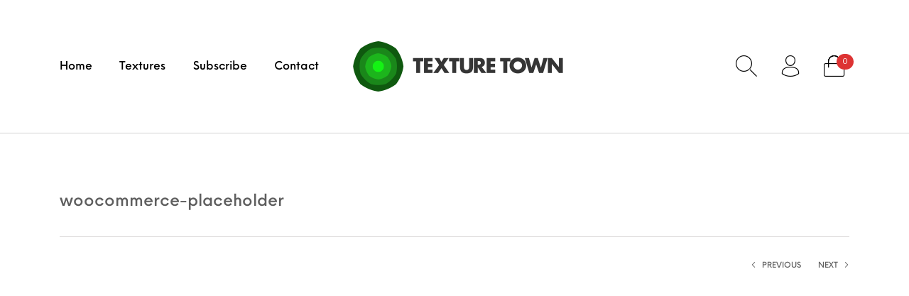

--- FILE ---
content_type: text/html; charset=UTF-8
request_url: https://texturetown.com/woocommerce-placeholder/
body_size: 108296
content:
<!DOCTYPE html>

<html lang="en-US" class="no-js">

<head>
	<meta charset="UTF-8">
	<meta name="viewport" content="width=device-width, initial-scale=1.0, maximum-scale=1.0, user-scalable=0" />

	<link rel="profile" href="http://gmpg.org/xfn/11">
	<link rel="pingback" href="https://texturetown.com/xmlrpc.php">

	<title>woocommerce-placeholder &#8211; Texture Town</title>
<script>window._wca = window._wca || [];</script>
<link rel='dns-prefetch' href='//stats.wp.com' />
<link rel='dns-prefetch' href='//s.w.org' />
<link rel='dns-prefetch' href='//v0.wordpress.com' />
<link rel="alternate" type="application/rss+xml" title="Texture Town &raquo; Feed" href="https://texturetown.com/feed/" />
<link rel="alternate" type="application/rss+xml" title="Texture Town &raquo; Comments Feed" href="https://texturetown.com/comments/feed/" />
<link rel="alternate" type="application/rss+xml" title="Texture Town &raquo; woocommerce-placeholder Comments Feed" href="https://texturetown.com/feed/?attachment_id=509" />
		<script type="text/javascript">
			window._wpemojiSettings = {"baseUrl":"https:\/\/s.w.org\/images\/core\/emoji\/13.0.0\/72x72\/","ext":".png","svgUrl":"https:\/\/s.w.org\/images\/core\/emoji\/13.0.0\/svg\/","svgExt":".svg","source":{"concatemoji":"https:\/\/texturetown.com\/wp-includes\/js\/wp-emoji-release.min.js?ver=5.5.17"}};
			!function(e,a,t){var n,r,o,i=a.createElement("canvas"),p=i.getContext&&i.getContext("2d");function s(e,t){var a=String.fromCharCode;p.clearRect(0,0,i.width,i.height),p.fillText(a.apply(this,e),0,0);e=i.toDataURL();return p.clearRect(0,0,i.width,i.height),p.fillText(a.apply(this,t),0,0),e===i.toDataURL()}function c(e){var t=a.createElement("script");t.src=e,t.defer=t.type="text/javascript",a.getElementsByTagName("head")[0].appendChild(t)}for(o=Array("flag","emoji"),t.supports={everything:!0,everythingExceptFlag:!0},r=0;r<o.length;r++)t.supports[o[r]]=function(e){if(!p||!p.fillText)return!1;switch(p.textBaseline="top",p.font="600 32px Arial",e){case"flag":return s([127987,65039,8205,9895,65039],[127987,65039,8203,9895,65039])?!1:!s([55356,56826,55356,56819],[55356,56826,8203,55356,56819])&&!s([55356,57332,56128,56423,56128,56418,56128,56421,56128,56430,56128,56423,56128,56447],[55356,57332,8203,56128,56423,8203,56128,56418,8203,56128,56421,8203,56128,56430,8203,56128,56423,8203,56128,56447]);case"emoji":return!s([55357,56424,8205,55356,57212],[55357,56424,8203,55356,57212])}return!1}(o[r]),t.supports.everything=t.supports.everything&&t.supports[o[r]],"flag"!==o[r]&&(t.supports.everythingExceptFlag=t.supports.everythingExceptFlag&&t.supports[o[r]]);t.supports.everythingExceptFlag=t.supports.everythingExceptFlag&&!t.supports.flag,t.DOMReady=!1,t.readyCallback=function(){t.DOMReady=!0},t.supports.everything||(n=function(){t.readyCallback()},a.addEventListener?(a.addEventListener("DOMContentLoaded",n,!1),e.addEventListener("load",n,!1)):(e.attachEvent("onload",n),a.attachEvent("onreadystatechange",function(){"complete"===a.readyState&&t.readyCallback()})),(n=t.source||{}).concatemoji?c(n.concatemoji):n.wpemoji&&n.twemoji&&(c(n.twemoji),c(n.wpemoji)))}(window,document,window._wpemojiSettings);
		</script>
		<style type="text/css">
img.wp-smiley,
img.emoji {
	display: inline !important;
	border: none !important;
	box-shadow: none !important;
	height: 1em !important;
	width: 1em !important;
	margin: 0 .07em !important;
	vertical-align: -0.1em !important;
	background: none !important;
	padding: 0 !important;
}
</style>
	<link rel='stylesheet' id='wp-block-library-css'  href='https://texturetown.com/wp-includes/css/dist/block-library/style.min.css?ver=5.5.17' type='text/css' media='all' />
<style id='wp-block-library-inline-css' type='text/css'>
.has-text-align-justify{text-align:justify;}
</style>
<link rel='stylesheet' id='wp-block-library-theme-css'  href='https://texturetown.com/wp-includes/css/dist/block-library/theme.min.css?ver=5.5.17' type='text/css' media='all' />
<link rel='stylesheet' id='wc-block-vendors-style-css'  href='https://texturetown.com/wp-content/plugins/woocommerce/packages/woocommerce-blocks/build/vendors-style.css?ver=3.8.1' type='text/css' media='all' />
<link rel='stylesheet' id='wc-block-style-css'  href='https://texturetown.com/wp-content/plugins/woocommerce/packages/woocommerce-blocks/build/style.css?ver=3.8.1' type='text/css' media='all' />
<link rel='stylesheet' id='gbt_18_th_posts_grid_styles-css'  href='https://texturetown.com/wp-content/plugins/the-hanger-extender/includes/gbt-blocks/posts_grid/assets/css/style.css?ver=1608580917' type='text/css' media='all' />
<link rel='stylesheet' id='swiper-css'  href='https://texturetown.com/wp-content/plugins/the-hanger-extender/includes/vendor/swiper/css/swiper.min.css?ver=6.4.1' type='text/css' media='all' />
<link rel='stylesheet' id='gbt_18_th_slider_styles-css'  href='https://texturetown.com/wp-content/plugins/the-hanger-extender/includes/gbt-blocks/slider/assets/css/frontend/style.css?ver=1608580917' type='text/css' media='all' />
<link rel='stylesheet' id='sumodiscounts_enqueue_styles-css'  href='https://texturetown.com/wp-content/plugins/sumodiscounts/css/mywpstyle.css?ver=5.5.17' type='text/css' media='all' />
<link rel='stylesheet' id='wp_enqueue_style_for_alert-css'  href='https://texturetown.com/wp-content/plugins/sumomemberships/assets/sweetalert2/sweetalert2.min.css?ver=5.5.17' type='text/css' media='all' />
<link rel='stylesheet' id='wp_enqueue_css_for_alert-css'  href='https://texturetown.com/wp-content/plugins/sumomemberships/assets/sweetalert2/sweetalert2.css?ver=5.5.17' type='text/css' media='all' />
<link rel='stylesheet' id='select2-css'  href='//texturetown.com/wp-content/plugins/woocommerce/assets/css/select2.css?ver=5.5.17' type='text/css' media='all' />
<link rel='stylesheet' id='getbowtied-th-widget-styles-css'  href='https://texturetown.com/wp-content/plugins/the-hanger-extender/includes/widgets/assets/css/widget-product-categories-with-icon.css?ver=5.5.17' type='text/css' media='all' />
<link rel='stylesheet' id='th-social-media-styles-css'  href='https://texturetown.com/wp-content/plugins/the-hanger-extender/includes/social-media/assets/css/social-media.css?ver=5.5.17' type='text/css' media='all' />
<link rel='stylesheet' id='th-social-sharing-styles-css'  href='https://texturetown.com/wp-content/plugins/the-hanger-extender/includes/social-sharing/assets/css/social-sharing.css?ver=5.5.17' type='text/css' media='all' />
<style id='woocommerce-inline-inline-css' type='text/css'>
.woocommerce form .form-row .required { visibility: visible; }
</style>
<link rel='stylesheet' id='getbowtied_icons-css'  href='https://texturetown.com/wp-content/themes/the-hanger/inc/fonts/thehanger-icons/style.css?ver=1.5.9' type='text/css' media='all' />
<link rel='stylesheet' id='motion-ui-css'  href='https://texturetown.com/wp-content/themes/the-hanger/inc/_vendor/motion-ui/css/motion-ui.css?ver=2.0.3' type='text/css' media='all' />
<link rel='stylesheet' id='getbowtied-styles-css'  href='https://texturetown.com/wp-content/themes/the-hanger/css/styles.css?ver=1.5.9' type='text/css' media='all' />
<style id='getbowtied-styles-inline-css' type='text/css'>


	.row
	{
		max-width: 1920px;
	}

	.site-bg-color,
	body
	{
		background-color: #F9F9F9;
	}

		.row
		{
			max-width: 100%;
		}
	

	.topbar
	{
		color: #777777;
		font-size: 13px;
	}

	.topbar .topbar-socials .th_social_icon a svg
	{
		fill: #777777;
	}

	.topbar .topbar-socials .th_social_icon a:hover svg
	{
		fill: #C4B583;
	}

	body.header-layout-full .topbar,
	.topbar .topbar-content
	{
		background-color: #FFFFFF;
	}

	.topbar a:hover
	{
		color: #C4B583;
	}

	.topbar .navigation-foundation > ul > li > a > span:before
	{
		background-color: #777777;
	}

	body.header-layout-full .topbar:after,
	body.header-layout-boxed .topbar .topbar-content
	{
		border-color: rgba(119,119,119,0.15);
	}


	.site-header-style-1,
	.header-sticky-blog,
	.header-sticky-product,
	.woocommerce-store-notice
	{
		font-size: 13px;
	}

	.site-header-style-1,
	.site-header-style-1 .header_search_input,
	.site-header-style-1 .select2.select2-container--open .select2-selection,
	.site-header-style-1 .header_search_button,
	.site-header-style-1 .header-content .search-form .search-field,
	.site-header-style-1 .woocommerce-product-search .search-field,
	.header-sticky-blog,
	.header-sticky-product
	{
		color: #000;
	}

	.header-sticky-product .header-sticky-blog-facebook svg,
	.header-sticky-product .header-sticky-blog-twitter svg
	{
		fill: #000;
	}

	.header-sticky-product .header-sticky-blog-facebook:hover svg,
	.header-sticky-product .header-sticky-blog-twitter:hover svg
	{
		fill: #dd3333;
	}

	.header-sticky-blog .header-sticky-blog-facebook svg,
	.header-sticky-blog .header-sticky-blog-twitter svg
	{
		fill: #000;
	}

	.header-sticky-blog .header-sticky-blog-facebook:hover svg,
	.header-sticky-blog .header-sticky-blog-twitter:hover svg
	{
		fill: #dd3333;
	}

	.site-header-style-1 .header-content .search-form .search-field::-ms-input-placeholder,
	.site-header-style-1 .woocommerce-product-search .search-field::-ms-input-placeholder
	{
		color: #000;
	}

	.site-header-style-1 .header-content .search-form .search-field::-webkit-input-placeholder,
	.site-header-style-1 .woocommerce-product-search .search-field::-webkit-input-placeholder
	{
		color: #000;
	}

	.site-header-style-1 .header-content .search-form .search-field::-moz-placeholder,
	.site-header-style-1 .woocommerce-product-search .search-field::-moz-placeholder
	{
		color: #000;
	}

	body.header-layout-full .site-header-style-1,
	.site-header-style-1 .header-content,
	.header-sticky-blog,
	.header-sticky-product
	{
		background-color: #fff;
	}

	.site-header-style-1 a:hover,
	.site-header-style-1 .header_search_button:hover,
	.header-sticky-blog .header-sticky-blog-content .header-sticky-blog-buttons ul li a:hover,
	.header-sticky-product .header-sticky-product-content .header-sticky-product-buttons ul li a:hover
	{
		color: #dd3333;
	}

	.site-header-style-1 .header-tools .tools_badge
	{
		color: #fff;
		background-color: #dd3333;
	}

	.site-header-style-1 .site-logo img
	{
		width: 300px;
	}

	.site-header-style-1 .gbt-mega-dropdown-button,
	.header-mobiles-wrapper .header-mobiles-content .header-mobiles-mega-dropdown-button
	{
		color: #fff;
		background-color: #000;
	}

	.header-sticky-product .header-sticky-product-content .header-sticky-product-add-to-cart a,
	.header-sticky-product .header-sticky-product-content .header-sticky-product-add-to-cart a span
	{
		color: #fff!important;
		background-color: #000;
	}

	.gbt-mega-dropdown-wrapper:hover .gbt-mega-dropdown-button,
	.header-sticky-product .header-sticky-product-content .header-sticky-product-add-to-cart a:hover,
	.scroll-progress-bar-container .scroll-progress-bar
	{
		color: #fff;
		background-color: #dd3333;
	}

	.gbt-mega-dropdown-wrapper .gbt-mega-dropdown-button:before
	{
		background: linear-gradient(to right, rgba(0,0,0,0) 0%, rgba(0,0,0, 1) 25%);
	}

	.gbt-mega-dropdown-wrapper:hover .gbt-mega-dropdown-button:before
	{
		background: linear-gradient(to right, rgba(0,0,0,0) 0%, rgba(221,51,51, 1) 25%);
	}

	.site-header-style-1 .navigation-foundation > ul > li > a > span:before
	{
		background-color: #000;
	}

	.site-header-style-1 .select2 .select2-selection,
	.header-secondary-navigation,
	.header-sticky-blog .header-sticky-blog-content .header-sticky-blog-now-reading,
	.header-sticky-product .header-sticky-product-content .header-sticky-product-now-reading
	{
		color: rgba(0,0,0,0.5);
	}

	.site-header-style-1 .header_search_input::-ms-input-placeholder
	{
		color: rgba(0,0,0,0.5);
	}

	.site-header-style-1 .header_search_input::-webkit-input-placeholder
	{
		color: rgba(0,0,0,0.5);
	}

	.site-header-style-1 .header_search_input::-moz-placeholder
	{
		color: rgba(0,0,0,0.5);
	}

	.header-layout-full .site-header-style-1:after,
	.header-layout-boxed .site-header-style-1 .header-content:after,
	.site-header-style-1 .header-content .header-line-1 .header-line-1-wrapper .header-search .header_search_form,
	.site-header-style-1 .header-content .header-line-1 .header-line-1-wrapper .header-search .search-form,
	.site-header-style-1 .header-content .header-line-1 .header-line-1-wrapper .header-search .woocommerce-product-search,
	.header-sticky-blog .header-sticky-blog-content .header-sticky-blog-now-reading,
	.header-sticky-blog .header-sticky-blog-content .header-sticky-blog-buttons,
	.header-sticky-blog .header-sticky-blog-content .header-sticky-blog-buttons ul li a,
	.header-sticky-product .header-sticky-product-content .header-sticky-product-now-reading,
	.header-sticky-product .header-sticky-product-content .header-sticky-product-buttons,
	.header-sticky-product .header-sticky-product-content .header-sticky-product-buttons ul li a
	{
		border-color: rgba(0,0,0,0.15);
	}

	.site-header-style-1 .header_search_form:before,
	.site-header-style-1 .header-content .search-form:before,
	.site-header-style-1 .select2:before,
	.site-header-style-1 .woocommerce-product-search:before
	{
		background-color: rgba(0,0,0,0.75);
	}


	.site-header-style-2
	{
		font-size: 16px;
	}

	.site-header-style-2
	{
		color: #000;
	}

	body.header-layout-full .site-header-style-2,
	.site-header-style-2 .header-content
	{
		background-color: #fff;
	}

	.site-header-style-2 a:hover
	{
		color: #dd3333;
	}

	.site-header-style-2 .header-tools .tools_badge
	{
		color: #fff;
		background-color: #dd3333;
	}

	.site-header-style-2 .site-logo img
	{
		width: 300px;
	}

	.site-header-style-2 .navigation-foundation > ul > li > a > span:before
	{
		background-color: #000;
	}

	.header-layout-full .site-header-style-2.header-sticky:after,
	.header-layout-boxed .site-header-style-2.header-sticky .header-content:after,
	.header-layout-full .site-header-style-2:not(.header-sticky),
	.header-layout-boxed .site-header-style-2:not(.header-sticky) > .row
	{
		border-color: rgba(0,0,0,0.15);
	}

	.site-search.position-top .header-search .header_search_form,
	.site-search.position-top .header-content .header-search .search-form,
	.site-search.position-top .header-content .header-search .woocommerce-product-search,
	.off-canvas.site-search
	{
		border-color: rgba(68,68,68,0.15);
	}

	.site-search.position-top .header-search .header_search_form .woocommerce-product-search:before,
	.site-search.position-top .header-search .header_search_form:before,
	.site-search.position-top .header-content .search-form:before
	{
		background-color: #444444;
	}



	.header-mobiles-wrapper
	{
		font-size: 13px;
	}

	.mobile-header-style-1.header-mobiles-wrapper .header-mobiles,
	.mobile-header-style-1.header-mobiles-wrapper .header-mobiles-search-content,
	.mobile-header-style-1.header-mobiles-wrapper .header-mobiles-search-content .search-form,
	.mobile-header-style-1.header-mobiles-wrapper .header-mobiles-search-content .woocommerce-product-search
	{
		color: #000;
		background-color: #fff;
		border-color: rgba(0,0,0,0.15);
	}

	.mobile-header-style-2.header-mobiles-wrapper .header-mobiles,
	.mobile-header-style-2.header-mobiles-wrapper .header-mobiles-search-content,
	.mobile-header-style-2.header-mobiles-wrapper .header-mobiles-search-content .search-form,
	.mobile-header-style-2.header-mobiles-wrapper .header-mobiles-search-content .woocommerce-product-search
	{
		color: #000;
		background-color: #fff;
		border-color: rgba(0,0,0,0.15);
	}

	.mobile-header-style-1.header-mobiles-wrapper .header-mobiles .header-mobiles-tools ul.header-tools li > a .tools_badge
	{
		color: #fff;
		background-color: #dd3333;
	}

	.mobile-header-style-2.header-mobiles-wrapper .header-mobiles .header-mobiles-tools ul.header-tools li > a .tools_badge
	{
		color: #fff;
		background-color: #dd3333;
	}

	.mobile-header-style-1.header-mobiles-wrapper .header-mobiles a:hover
	{
		color: #dd3333;
	}

	.mobile-header-style-2.header-mobiles-wrapper .header-mobiles a:hover
	{
		color: #dd3333;
	}

	.header-mobiles-wrapper .header-mobiles .site-logo img
	{
		max-width: 300px;
	}



	.dropdown .is-dropdown-submenu,
	.dropdown-pane,
	.drilldown,
	.drilldown .is-drilldown-submenu,
	.gbt-mega-menu-content,
	.gbt-mega-dropdown-content-inside,
	.header_search_form .select2-dropdown,
	.header_search_ajax_results,
	.gbt-mega-menu-content .megamenu_blog_wrapper .megamenu_posts .megamenu_posts_overlay,
	dl.gbt-stack-gallery dl.gbt-stack-items dt,
	dl.gbt-stack-gallery dl.gbt-stack-nav dt a,
	.header-mobiles-wrapper .header-mobiles-content,
	.site-search.position-top
	{
		background-color: #ffffff;
		color: #444444;
	}

	.minicart .woocommerce-mini-cart .woocommerce-mini-cart-item .blockUI.blockOverlay
	{
		background-color: #ffffff !important;
	}

	.dropdown .is-dropdown-submenu a:hover,
	.dropdown .is-dropdown-submenu .is-active > a,
	.dropdown-pane a:hover,
	.drilldown a:hover,
	.gbt-mega-menu-content a:hover,
	.gbt-mega-dropdown-content-inside a:hover,
	.header_search_ajax_results a:hover,
	.gbt-mega-menu-content .megamenu_blog_wrapper .megamenu_posts_category_list dt a:hover
	{
		color: #dd3333;
	}
	.gbt-mega-menu-content .megamenu_cta,
	.header_search_form .select2-container .select2-results__option.select2-results__option--highlighted[aria-selected],
	.header-mobiles-wrapper .header-mobiles-content .header-mobiles-mega-dropdown-button.active,
	.site-search.off-canvas .header_search_form .select2-container .select2-results__option.select2-results__option--highlighted[aria-selected]
	{
		color: #ffffff;
		background-color: #dd3333;
	}

	.dropdown .is-submenu-item,
	.megamenu_subcategory_list,
	dl.gbt-stack-gallery dl.gbt-stack-items dt .gbt_featured_title,
	dl.gbt-stack-gallery dl.gbt-stack-items dt .amount,
	.gbt-mega-menu-content .megamenu_contact .megamenu_contact_info p span,
	.minicart .widget.woocommerce.widget_shopping_cart ul.woocommerce-mini-cart li.mini_cart_item a:not(.remove),
	.minicart_infos,
	.header-mobiles-wrapper .header-mobiles-content .header-mobiles-secondary-menu .is-drilldown ul li a,
	.header-mobiles-wrapper .header-mobiles-content .header-mobiles-topbar-menu .is-drilldown ul li a,
	.header-mobiles-wrapper .header-mobiles-content .header-mobiles-info
	{
		color: rgba(68,68,68,0.75);
	}

	.header-minicart-placeholder .minicart .widget.woocommerce.widget_shopping_cart ul.woocommerce-mini-cart li.mini_cart_item span.quantity,
	.widget.woocommerce.widget_shopping_cart ul.woocommerce-mini-cart li.mini_cart_item .variation dd p,
	.header_search_ajax_results .woocommerce-Price-amount,
	.gbt-mega-menu-content .megamenu_category a span.count,
	.gbt-mega-dropdown-wrapper .gbt-mega-dropdown .gbt-mega-dropdown-content .gbt-mega-dropdown-content-inside ul li>a span.count
	{
		color: rgba(68,68,68,0.5);
	}


	.gbt-mega-dropdown-wrapper .gbt-mega-dropdown .gbt-mega-dropdown-content .gbt-mega-dropdown-content-inside .is-drilldown ul li:before,
	.gbt-mega-dropdown-wrapper .gbt-mega-dropdown .gbt-mega-dropdown-content .gbt-mega-dropdown-content-inside,
	.gbt-mega-menu-content .megamenu_blog_wrapper .megamenu_posts_category_list,
	.gbt-mega-menu-content .megamenu_blog_wrapper .megamenu_posts_category_list dt:before,
	.gbt-mega-menu-content .megamenu_blog_wrapper .megamenu_posts_category_list > a,
	.gbt-mega-menu-content .megamenu_bottom_links,
	.header-minicart-placeholder .minicart .widget.woocommerce.widget_shopping_cart .woocommerce-mini-cart__total.total,
	.site-header-style-1 .header-cart .minicart .minicart_infos,
	.site-header-style-2 .header-cart .minicart .minicart_infos,
	dl.gbt-stack-gallery dl.gbt-stack-nav dt a,
	.header-mobiles-wrapper .header-mobiles-content .is-drilldown ul li:before,
	.archive-header .archive-title-wrapper ul.archive-mobile-list li:before,
	.header-mobiles-wrapper .header-mobiles-content .gbt-mega-dropdown-content,
	.header-mobiles-wrapper .header-mobiles-content .header-mobiles-primary-menu,
	.header-mobiles-wrapper .header-mobiles-content .header-mobiles-ecomm-menu,
	.header-mobiles-wrapper .header-mobiles-content .header-mobiles-secondary-menu,
	.header-mobiles-wrapper .header-mobiles-content .header-mobiles-topbar-menu,
	.header-mobiles-wrapper .header-mobiles-content .header-mobiles-large-categories,
	.header-mobiles-wrapper .header-mobiles-content .header-mobiles-info-2,
	.header-mobiles-wrapper .header-mobiles-content .header-mobiles-primary-menu .is-drilldown ul li .js-drilldown-back
	{
		border-color: rgba(68,68,68,0.15);
	}

	.gbt-mega-menu-content .megamenu_blog_wrapper .megamenu_posts .megamenu_post .megamenu_post_image
	{
		background-color: rgba(68,68,68,0.15);
	}

	.minicart .widget.woocommerce.widget_shopping_cart .woocommerce-mini-cart__buttons.buttons .button.checkout
	{
		color: #ffffff;
		background-color: #444444;
	}

	.minicart .widget.woocommerce.widget_shopping_cart .woocommerce-mini-cart__buttons.buttons .button.checkout:hover
	{
		background-color: #dd3333;
	}

	.minicart .widget.woocommerce.widget_shopping_cart .woocommerce-mini-cart__buttons.buttons .button:not(.checkout),
	.gbt-mega-menu-content .megamenu_blog_wrapper .megamenu_posts_category_list dt a,
	.site-search.position-top .header-search .close-button,
	.site-search.position-top .header-search .header_search_button:after,
	.site-search.position-top .header-search .header_search_form .header_search_input_wrapper .header_search_input,
	.site-search.position-top .header-search .header_search_form .select2-dropdown .select2-results ul li,
	.site-search.position-top .header-search .select2 .select2-selection__rendered
	{
		color: #444444;
	}

	.site-search.position-top .header-search .header_search_form .header_search_input_wrapper .header_search_input::-ms-input-placeholder,
	.site-search.position-top .header-search .search-field::-ms-input-placeholder
	{
		color: rgba(68,68,68,0.5);
	}

	.site-search.position-top .header-search .header_search_form .header_search_input_wrapper .header_search_input::-webkit-input-placeholder,
	.site-search.position-top .header-search .search-field::-webkit-input-placeholder
	{
		color: rgba(68,68,68,0.5);
	}

	.site-search.position-top .header-search .header_search_form .header_search_input_wrapper .header_search_input::-moz-placeholder,
	.site-search.position-top .header-search .search-field::-moz-input-placeholder
	{
		color: rgba(68,68,68,0.5);
	}

	.minicart .widget.woocommerce.widget_shopping_cart ul.woocommerce-mini-cart li.mini_cart_item a:not(.remove):hover,
	.minicart .widget.woocommerce.widget_shopping_cart .woocommerce-mini-cart__buttons.buttons .button:not(.checkout):hover,
	dl.gbt-stack-gallery dl.gbt-stack-nav dt a:hover
	{
		color: #dd3333;
	}


	.site-content-bg-color,
	.site-content,
	body.content-layout-full .site-content-wrapper,
	body.content-layout-boxed .site-content-wrapper > .row,
	ul.products .product .main-container .product_image a .out-of-stock,
	ul.products .product .buttons a:after,
	.single-product .product .woocommerce-gb_accordion ul.accordion,
	.single-product .product .woocommerce-gb_accordion ul.accordion .accordion-item .accordion-content,
	.pswp .pswp__bg,
	.single-product .product .before-product-summary-wrapper .product_tool_buttons_placeholder .single_product_gallery_trigger:after,
	.single-product .product .before-product-summary-wrapper .product_tool_buttons_placeholder .single_product_video_trigger:after,
	.woocommerce-archive-header.is-stuck .woocommerce-archive-header-inside,
	.site-shop-filters,
	.select2-dropdown,
	.blog.content-layout-boxed .blog_highlighted_posts_container,
	.blog.content-layout-boxed .site-content-wrapper .archive-header > .row,
	.archive.content-layout-boxed .site-content-wrapper .archive-header > .row,
	.blog.content-layout-boxed .getbowtied_popular_posts_container .popular_posts_columns,
	.single-post.content-layout-boxed .single_navigation_container .single_navigation,
	.single-post.content-layout-boxed .single_related_post_container .single_related_posts,
	.single-post.content-layout-boxed .single-comments-container .single-comments-row,
	.search.content-layout-boxed .archive-title-wrapper,
	.site-content-wrapper .wpml-ls-legacy-dropdown-click li,
	.site-content-wrapper .wpml-ls-legacy-dropdown li,
	.site-content-wrapper .wcml-dropdown-click li,
	.site-content-wrapper .wcml-dropdown li,
	.site-content-wrapper li.wpml-ls-current-language > a,
	.site-content-wrapper li.wcml-cs-active-currency > a,
	.page .single-comments-container > .row
	{
		background-color: #fff;
	}


	.onsale,
	.product:not(.product-type-grouped) .cart .quantity,
	.tooltip,
	.getbowtied_new_product,
	ul.products .product .main-container .second-container .buttons .button.added:after,
	ul.products .product .main-container .second-container .buttons a.clicked:after,
	.woocommerce-cart .cart-collaterals .cart_totals table.shop_table tr.shipping .woocommerce-shipping-calculator .shipping-calculator-form p:not(.form-row) .button:hover,
	.woocommerce-store-notice,
	.site-content .wpml-ls-sub-menu li:hover a,
	.site-content .wcml-cs-submenu li:hover a,
	.site-content .wpml-ls-sub-menu li a:hover,
	.site-content .wcml-cs-submenu li:hover a:hover:not(.button):not(.remove):not(.remove):not(.restore-item):not(.wpml-ls-link):not(.wcml-cs-item-toggle):not(.wpml-ls-item-toggle),
	.site-content .wpml-ls-sub-menu li:hover a:hover,
	.site-content .wcml-cs-submenu li:hover a:hover,
	.site-content-wrapper .select2-container .select2-results__option.select2-results__option--highlighted[aria-selected],
	ul.products .product .main-container .second-container .buttons > a.loading::before,
	ul.products .product .main-container .second-container .buttons .button.added:hover::after
	{
		color: #fff!important;
	}

	.widget.woocommerce.widget_layered_nav_filters ul a:hover,
	body.single .post .entry-meta__item--tags a:hover
	{
		color: #fff!important;
	}

	.blockUI
	{
		background-color: #fff!important;
	}

	.site-primary-color,
	.site-content,
	ul.products .product .main-container .second-container .product_info a.title .woocommerce-loop-product__title,
	ul.products .product .main-container .second-container .buttons > a:after,
	body.woocommerce-cart .site-content .woocommerce .woocommerce-cart-form tr.cart_item .product-name a,
	body.woocommerce-checkout.woocommerce-order-received .woocommerce-order .woocommerce-order-details .woocommerce-table--order-details tr td.product-name a,
	.products_ajax_button.disabled,
	.posts_ajax_button.disabled,
	body.single .nav-links__item,
	.woocommerce-pagination li a.page-numbers,
	.blog-listing .blog-articles .post .entry-content-wrap .entry-meta time,
	.select2-dropdown,
	.woocommerce p.stars.selected a.active~a:before,
	.woocommerce-wishlist form#yith-wcwl-form table.wishlist_table td.product-name a,
	.site-content-wrapper .wcml-cs-submenu li a:not(.button):not(.wpml-ls-link):not([class^="star-"]):not(.showcoupon):not(.showlogin):not(.shipping-calculator-button):not(.remove):not(.page-numbers),
	.site-content-wrapper .wpml-ls-sub-menu li a,
	.header-mobiles-wrapper .header-mobiles-content .header-mobiles-info-2,
	.wc-block-grid__product-title
	{
		color: #190000;
	}

	.woocommerce-breadcrumb > a,
	ul.products.shop_display_list .product .main-container .product_image a,
	ul.products.shop_display_list .product .main-container .product_image a .out-of-stock,
	.widget.woocommerce.widget_layered_nav_filters ul a,
	body.single .post .entry-meta__item--tags a,
	body.single .post .entry-content .page-links > a,
	.woocommerce p.stars a:hover~a:before,
	.wp-block-calendar #next a, .wp-block-calendar #prev a
	{
		color: #190000!important;
	}

	.site-secondary-color,
	h1, h2, h3, h4, h5, h6,
	table th,
	dl dt,
	blockquote,
	label,
	.site-content a:not(.wp-block-button__link):not(.button):not(.wpml-ls-link):not([class^="star-"]):not(.vc_btn3):not(.showcoupon):not(.showlogin):not(.shipping-calculator-button):not(.remove):not(.page-numbers),
	.woocommerce .wc-tabs a,
	.widget_calendar table td#today,
	.products_ajax_button,
	.posts_ajax_button,
	.woocommerce-pagination li span.page-numbers.current,
	body.single .post .entry-content .page-links > span,
	.widget_theme_ecommerce_info .ecommerce-info-widget-icon,
	.attachment .site-content .nav-links a,
	.widget.woocommerce.widget_product_categories_with_icon .product-categories-with-icon > li > a,
	.error404 section.error-404 .page-header .page-title,
	.woocommerce .after-cart-empty-title,
	.woocommerce.woocommerce-wishlist .wishlist_table tr td.product-stock-status .wishlist-in-stock,
	.woocommerce.woocommerce-wishlist .wishlist_table tr td.product-remove,
	.woocommerce.woocommerce-wishlist .wishlist_table tr td.product-remove div a:before,
	.woocommerce.woocommerce-wishlist .wishlist_table tr td.wishlist-empty,
	.woocommerce-account .woocommerce .woocommerce-MyAccount-navigation ul li a,
	.woocommerce-account .woocommerce .woocommerce-MyAccount-navigation ul li:before,
	.woocommerce-orders .woocommerce-orders-table.shop_table_responsive tr td::before,
	.woocommerce-account .woocommerce-orders-table tbody tr td.woocommerce-orders-table__cell-order-actions .button,
	.woocommerce-account .woocommerce .woocommerce-MyAccount-content .woocommerce-pagination--without-numbers .woocommerce-button,
	.woocommerce-account .woocommerce-MyAccount-downloads tbody tr td.download-file a:before,
	.woocommerce-account .woocommerce-MyAccount-downloads tbody tr td.download-file a,
	.woocommerce-account.woocommerce-view-order .woocommerce-MyAccount-content p mark,
	.woocommerce-account.woocommerce-view-order .woocommerce-MyAccount-content .woocommerce-order-details .order_details tr td a + strong,
	.woocommerce-account.woocommerce-view-order .woocommerce-MyAccount-content .woocommerce-order-details .order_details tfoot tr td .amount,
	.woocommerce-account.woocommerce-view-order .woocommerce-MyAccount-content .woocommerce-order-details .order_details tfoot tr td .tax_label,
	.woocommerce-account.woocommerce-edit-account .edit-account fieldset legend,
	.woocommerce-account.woocommerce-edit-address .addresses .woocommerce-Address .woocommerce-Address-title .edit:before,
	.woocommerce-account.woocommerce-edit-address .addresses .woocommerce-Address .woocommerce-Address-title .edit,
	.product .entry-summary .yith-wcwl-add-to-wishlist .yith-wcwl-add-button.show .add_to_wishlist,
	.product .entry-summary .getbowtied-single-product-share,
	.product .entry-summary .woocommerce-Reviews .commentlist .comment_container .comment-text p.meta .woocommerce-review__author,
	.product .entry-summary  #review_form_wrapper #review_form .comment-reply-title,
	.product.product-type-grouped .cart .quantity input,
	.products_ajax_loader,
	.comments-area .comment-list .comment article.comment-body .comment-meta .comment-author b.fn,
	.comments-area .comment-list .comment article.comment-body .reply > a,
	.comments-area .comment-list .comment article.comment-body + .comment-respond .comment-reply-title small a,
	.comments-area .comment-list .comment article.comment-body .comment-meta .comment-metadata .edit-link .comment-edit-link,
	.comments-area .comments-pagination .nav-links .page-numbers,
	.widget.woocommerce.widget_product_categories_with_icon .product-categories-with-icon > li > ul.children li.current-cat,
	.entry-summary .price ins,
	.entry-summary .price,
	.entry-summary .woocommerce-grouped-product-list-item__price,
	.product.product-type-grouped td a.button:before,
	.product .yith-wcwl-add-to-wishlist .yith-wcwl-wishlistexistsbrowse.show .feedback,
	.product .yith-wcwl-add-to-wishlist .yith-wcwl-wishlistaddedbrowse.show .feedback,
	.product .woocommerce-gb_accordion ul.accordion .accordion-item .accordion-title,
	body.woocommerce-cart .woocommerce .cart-empty,
	.pswp button.pswp__button.pswp__button:before,
	.pswp button.pswp__button.pswp__button:after,
	.gb-gallery button.gb-gallery-btn:before,
	.gb-gallery button.gb-gallery-btn:after,
	body.woocommerce-cart.woocommerce-page .woocommerce .woocommerce-cart-form .cart_item .product-quantity .quantity input,
	body.woocommerce-cart.woocommerce-page .woocommerce .woocommerce-cart-form .cart_item .product-remove a.remove:after,
	body.woocommerce-cart .cart-collaterals .cart-subtotal td,
	body.woocommerce-cart .cart-collaterals .cart_totals tr.shipping .woocommerce-shipping-calculator .shipping-calculator-form p:not(.form-row) .button,
	body.woocommerce-cart .cart-collaterals .order-total td,
	body.woocommerce-checkout .woocommerce .woocommerce-info,
	body.woocommerce-cart.woocommerce-page .woocommerce .woocommerce-cart-form tr:not(.cart_item) td.actions .coupon .input-container:after,
	body.woocommerce-cart.woocommerce-page .woocommerce .woocommerce-cart-form tr.cart_item .product-remove a.remove:after,
	body.woocommerce-checkout .woocommerce table.woocommerce-checkout-review-order-table tr th,
	body.woocommerce-checkout .woocommerce table.woocommerce-checkout-review-order-table tr.cart_item td > strong,
	body.woocommerce-checkout .woocommerce table.woocommerce-checkout-review-order-table tr.order-total td,
	body.woocommerce-checkout .woocommerce table.woocommerce-checkout-review-order-table tr.cart-subtotal td .amount,
	body.woocommerce-checkout .woocommerce .woocommerce-checkout-payment .payment_methods label,
	body.woocommerce-cart .continue-shopping a,
	body.woocommerce-checkout.woocommerce-order-received .woocommerce-order .woocommerce-order-overview li strong,
	body.woocommerce-checkout.woocommerce-order-received .woocommerce-order .woocommerce-bacs-bank-details .wc-bacs-bank-details li strong,
	body.woocommerce-checkout.woocommerce-order-received .woocommerce-order .woocommerce-order-details .woocommerce-table--order-details tfoot tr td .amount,
	body.woocommerce-checkout.woocommerce-order-received .woocommerce-order .woocommerce-order-details .woocommerce-table--order-details tr td.product-name strong,
	body.woocommerce-cart .woocommerce .woocommerce-cart-form tr:not(.cart_item) td.actions button[name="update_cart"],
	body.woocommerce-cart .woocommerce .woocommerce-cart-form tr:not(.cart_item) td.actions .coupon .button,
	body.woocommerce-checkout .woocommerce .checkout_coupon p.form-row-last .button,
	#getbowtied_woocommerce_quickview .close-button,
	#getbowtied_woocommerce_quickview .getbowtied_qv_content .site-content .product .go_to_product_page,
	.woocommerce-account .woocommerce-table--order-downloads tbody tr td.download-file a.button,
	.woocommerce-account tr td .wc-item-meta li,
	.single-product .single_video_container .close_video_btn > i,
	.woocommerce-account .woocommerce-Payment ul.payment_methods li label,
	ul.woocommerce-mini-cart li.mini_cart_item .variation p,
	ul.woocommerce-mini-cart li.mini_cart_item .variation,
	ul.woocommerce-mini-cart li.mini_cart_item span.quantity,
	body.single .post .entry-meta_post_comments,
	body.single .post .entry-meta__item--tags,
	body.single .nav-links__item span,
	.archive-header .archive-title-wrapper ul li a,
	.getbowtied_popular_posts a,
	.blog_highlighted_posts_right a,
	.blog_highlighted_posts article .entry-content-wrap .entry-header .entry-meta > a,
	.blog_highlighted_posts article .entry-content-wrap .entry-header .entry-title  a,
	.blog_highlighted_posts article .entry-content-wrap .entry-content__readmore,
	body.single .post .entry-meta__item.entry-meta-author,
	.getbowtied_qv_loading,
	.product.product-type-grouped .group_table tr td a.product_type_external:before,
	.product.product-type-grouped .group_table tr td a.product_type_simple:before,
	.product.product-type-grouped .group_table tr td a.product_type_variable:before,
	.site-content-wrapper .search-form .search-field,
	.site-content-wrapper .woocommerce-product-search .search-field,
	.site-content-wrapper .widget_calendar table thead th,
	.site-content-wrapper .widget_calendar caption,
	.wc-block-grid__product-add-to-cart .wp-block-button__link,
	.wp-block-woocommerce-reviews-by-product .wc-block-review-list-item__author
	{
		color: #5e5e5e;
	}

	.getbowtied-single-product-share-wrapper a svg
	{
		fill: #5e5e5e;
	}

	.getbowtied-single-product-share-wrapper a:hover svg
	{
		fill: #dd3333;
	}

	.site-content-wrapper .search-form .search-field::-ms-input-placeholder,
	.site-content-wrapper .woocommerce-product-search .search-field::-ms-input-placeholder
	{
		color: #5e5e5e;
	}

	.site-content-wrapper .search-form .search-field::-webkit-input-placeholder,
	.site-content-wrapper .woocommerce-product-search .search-field::-webkit-input-placeholder
	{
		color: #5e5e5e;
	}

	.site-content-wrapper .search-form .search-field::-moz-placeholder,
	.site-content-wrapper .woocommerce-product-search .search-field::-moz-placeholder
	{
		color: #5e5e5e;
	}

	.site-content-wrapper .wcml-cs-active-currency .wcml-cs-item-toggle:hover,
	.site-content-wrapper .wpml-ls-current-language .wpml-ls-item-toggle:hover,
	.comments-area .comment-list .pingback a
	{
		color: #5e5e5e!important;
	}

	.product:not(.product-type-grouped) .cart .quantity,
	.getbowtied_new_product,
	body.woocommerce-checkout .woocommerce .checkout_coupon p.form-row:before,
	body.woocommerce-cart .woocommerce .woocommerce-cart-form tr:not(.cart_item) td.actions .coupon:before,
	body.woocommerce-cart .cart-collaterals .cart_totals table.shop_table tr.shipping .woocommerce-shipping-calculator .shipping-calculator-form p:not(.form-row) .button:hover,
	body.single .post .entry-meta__item--tags a:hover,
	.archive-header .archive-title-wrapper ul li a:after,
	.archive-header .archive-title-wrapper ul li.current-cat a:after,
	.woocommerce-store-notice,
	.widget_calendar table td#today:after
	{
		background-color: #5e5e5e;
	}

	.header_search_form:before,
	.header-content .search-form:before,
	.select2:before,
	.woocommerce-product-search:before
	{
		background-color: #000;
	}

	.woocommerce-wishlist .wishlist_table tr td.product-stock-status .wishlist-in-stock,
	.comments-area .comment-list .comment.byuser img.avatar,
	body.woocommerce-cart .cart-collaterals .cart_totals tr.shipping .woocommerce-shipping-calculator .shipping-calculator-form p:not(.form-row) .button
	{
		border-color: #5e5e5e;
	}

	.products_ajax_button.loading:before,
	.posts_ajax_button.loading:before,
	body.woocommerce-cart .woocommerce .woocommerce-cart-form.processing .blockUI:before,
	body.woocommerce-cart .woocommerce .cart_totals.calculated_shipping.processing .blockUI:before,
	body.woocommerce-checkout .woocommerce table.woocommerce-checkout-review-order-table .blockUI:before,
	body.woocommerce-checkout .woocommerce .woocommerce-checkout-payment .blockUI.blockOverlay:before,
	.megamenu_posts_overlay:before,
	.site-header .header-content .header-line-1 .header-line-1-wrapper .header-search .header_search_form .header_search_button_wrapper .header_search_button.loading::before
	{
		border-top-color: #5e5e5e;
	}

	.site-accent-color,
	ul.products .product .main-container .second-container .product_info .star-rating span:before,
	.wc-block-grid .wc-block-grid__products .wc-block-grid__product .wc-block-grid__product-rating .star-rating span:before,
	.product .entry-summary .yith-wcwl-add-to-wishlist .yith-wcwl-wishlistexistsbrowse.show .feedback:before,
	.product.product-type-grouped .group_table tr td a.product_type_external:hover:before,
	.product.product-type-grouped .group_table tr td a.product_type_simple:hover:before,
	.product.product-type-grouped .group_table tr td a.product_type_variable:hover:before,
	body.woocommerce-shop .woocommerce-archive-header .woocommerce-archive-header-inside .woocommerce-archive-header-tools .filters-button:hover,
	body.woocommerce-shop .woocommerce-archive-header .woocommerce-archive-header-inside .woocommerce-archive-header-tools .filters-button.active,
	body.woocommerce-shop .woocommerce-archive-header .woocommerce-archive-header-inside .woocommerce-archive-header-tools .woocommerce-ordering .select2:hover,
	body.woocommerce-shop .woocommerce-archive-header .woocommerce-archive-header-inside .woocommerce-archive-header-tools .woocommerce-ordering .select2.select2-container--open,
	ul.products .product .main-container .second-container .product_info a.title .woocommerce-loop-product__title:hover,
	.woocommerce .star-rating span:before,
	.getbowtied_qv_content .star-rating span:before,
	.wc-block-grid .wc-block-grid__products .wc-block-grid__product .wc-block-grid__product-rating .star-rating span:before,
	body.woocommerce-cart .cart-collaterals .cart_totals table.shop_table tr.shipping .woocommerce-shipping-calculator > p .shipping-calculator-button,
	body.woocommerce-checkout .woocommerce .woocommerce-checkout-payment .payment_methods .wc_payment_method.payment_method_paypal label a,
	body.woocommerce-cart .continue-shopping a:hover,
	.products_ajax_button:not(.disabled):hover,
	.posts_ajax_button:not(.disabled):hover,
	body.woocommerce-checkout .woocommerce .checkout_coupon p.form-row-last .button:hover,
	body.woocommerce-cart .woocommerce .woocommerce-cart-form tr:not(.cart_item) td.actions .coupon .button:hover,
	.woocommerce-account .woocommerce-table--order-downloads tbody tr td.download-file a.button:hover,
	.single-product .single_video_container .close_video_btn:hover i,
	.single-product .product .before-product-summary-wrapper .product_tool_buttons_placeholder .single_product_gallery_trigger:hover:after,
	.single-product .product .before-product-summary-wrapper .product_tool_buttons_placeholder .single_product_video_trigger:hover:after,
	.blog_highlighted_posts article .entry-content-wrap .entry-header .entry-title  a:hover,
	.blog_highlighted_posts article .entry-content-wrap .entry-content__readmore:hover,
	.getbowtied_popular_posts a:hover,
	.comments-area .comment-list .comment article.comment-body .comment-meta .comment-metadata .edit-link .comment-edit-link:hover,
	.comments-area .comment-list .comment article.comment-body .reply > a:hover,
	body.single .single_related_post_container .single_related_posts .related-post .related_post_content .related_post_title:hover,
	.woocommerce p.stars.selected a.active:before,
	.woocommerce p.stars.selected a:not(.active):before,
	body.woocommerce-shop .categories-list .product-category .woocommerce-loop-category__title:hover,
	.woocommerce-account #customer_login.col2-set .u-column1.col-1 .woocommerce-form-login .woocommerce-LostPassword a,
	.gbt-stack-gallery .gbt-stack-nav a:hover
	.comments-area .comment-list .comment article.comment-body+.comment-respond .comment-reply-title small a:hover,
	.comments-area .comments-pagination .nav-links a:hover,
	.comments-area .comment-respond .comment-form .logged-in-as>a:hover,
	.comments-area .comment-list .comment article.comment-body .comment-meta .comment-author a:hover,
	.comments-area .comment-list .comment article.comment-body .comment-meta .comment-metadata a:hover,
	.wc-block-grid__product-title:hover,
	.wc-block-grid__product-add-to-cart .wp-block-button__link:hover
	{
		color: #dd3333;
	}

	ul.products .product .getbowtied_product_quick_view_button:hover::after,
	ul.products .product .button:not(.added):hover:after,
	ul.products .product a:not(.clicked):hover:after,
	ul.products .product .yith-wcwl-add-to-wishlist:hover:after,
	.site-content a:hover:not(.wp-block-button__link):not(.button):not(.wp-block-file__button):not(.remove):not(.slide-button):not(.gbt_custom_link):not(.vc_btn3):not(.restore-item):not(.wpml-ls-link):not(.wcml-cs-item-toggle):not(.wpml-ls-item-toggle),
	body.woocommerce-checkout .woocommerce .lost_password,
	body.woocommerce-checkout .woocommerce .lost_password a,
	body.woocommerce-checkout .woocommerce .woocommerce-info a,
	.woocommerce-terms-and-conditions-link,
	body.single .post .entry-meta__item.entry-meta-author a:not(.author-all-posts):hover,
	body.single .single_navigation_container a:hover > span,
	.woocommerce p.stars:hover a:before,
	ul.products .product .main-container .second-container .buttons a.loading.clicked:hover::after,
	ul.products .product .main-container .second-container .buttons > a.loading:after,
	.comments-area .comment-list .pingback a:hover,
	.comments-area .comment-list .pingback .edit-link .comment-edit-link:hover
	{
		color: #dd3333!important;
	}

	blockquote,
	.widget.woocommerce.widget_layered_nav .woocommerce-widget-layered-nav-list .wc-layered-nav-term.chosen a:before
	{
		border-color: #dd3333;
	}

	body:not(.rtl) ul.products:not(.shop_display_list) .product .second-container .buttons .button .tooltip:after,
	body:not(.rtl) ul.products:not(.shop_display_list) .product .second-container .buttons .getbowtied_product_wishlist_button .tooltip:after,
	body:not(.rtl) ul.products:not(.shop_display_list) .product .second-container .buttons .getbowtied_product_quick_view_button .tooltip:after,
	body:not(.rtl) .single-product .product .before-product-summary-wrapper .product_tool_buttons_placeholder .single_product_video_trigger .tooltip:after,
	body:not(.rtl) .single-product .product .before-product-summary-wrapper .product_tool_buttons_placeholder .single_product_gallery_trigger .tooltip:after

	{
		border-left-color: #dd3333;
	}

	body.rtl ul.products:not(.shop_display_list) .product .second-container .buttons .button .tooltip:after,
	body.rtl ul.products:not(.shop_display_list) .product .second-container .buttons .getbowtied_product_wishlist_button .tooltip:after,
	body.rtl ul.products:not(.shop_display_list) .product .second-container .buttons .getbowtied_product_quick_view_button .tooltip:after,
	body.rtl .single-product .product .before-product-summary-wrapper .product_tool_buttons_placeholder .single_product_video_trigger .tooltip:after,
	body.rtl .single-product .product .before-product-summary-wrapper .product_tool_buttons_placeholder .single_product_gallery_trigger .tooltip:after

	{
		border-right-color: #dd3333;
	}

	.single-product .product.product-type-grouped .group_table tr td a.product_type_external .tooltip:after,
	.single-product .product.product-type-grouped .group_table tr td a.product_type_simple .tooltip:after,
	.single-product .product.product-type-grouped .group_table tr td a.product_type_variable .tooltip:after,
	ul.products.shop_display_list .product .main-container .second-container .buttons > a .tooltip:after,
	#getbowtied_woocommerce_quickview .getbowtied_qv_content .site-content .product.product-type-grouped .group_table tr td a.product_type_external .tooltip:after,
	#getbowtied_woocommerce_quickview .getbowtied_qv_content .site-content .product.product-type-grouped .group_table tr td a.product_type_simple .tooltip:after,
	#getbowtied_woocommerce_quickview .getbowtied_qv_content .site-content .product.product-type-grouped .group_table tr td a.product_type_variable .tooltip:after
	{
		border-top-color: #dd3333;
	}

	.onsale,
	.tooltip,
	ul.products .product .main-container .second-container .buttons .button.added:after,
	ul.products .product .main-container .second-container .buttons a.clicked:after,
	ul.products .product .main-container .second-container .buttons > a.loading::before,
	.select2-container .select2-results__option.select2-results__option--highlighted[aria-selected],
	.wpml-ls-sub-menu li:hover,
	.wcml-cs-submenu li:hover,
	.site-content-wrapper .wpml-ls-sub-menu li:hover,
	.site-content-wrapper .wcml-cs-submenu li:hover,
	.site-prefooter .wpml-ls-sub-menu li:hover,
	.site-prefooter .wcml-cs-submenu li:hover,
	.site-footer .wpml-ls-sub-menu li:hover,
	.site-footer .wcml-cs-submenu li:hover,
	.widget.woocommerce.widget_layered_nav .woocommerce-widget-layered-nav-list .wc-layered-nav-term.chosen a:before
	{
		background-color: #dd3333;
	}

	.site-content .archive-header .archive-title-wrapper ul li.cat-item a:hover
	{
		color: #5e5e5e!important;
	}

	.site-content .woocommerce > .woocommerce-error li a:hover:not(.button):not(.wpml-ls-link):not([class^="star-"]):not(.showcoupon):not(.showlogin):not(.shipping-calculator-button):not(.remove):not(.page-numbers)
	{
		color: #fff !important;
	}


	html
	{
		font-size: 16px;
	}

	.site-main-font,
	.woocommerce-loop-product__title,
	.wc-block-grid__product-title,
	.single-product .product .woocommerce-gb_accordion ul.accordion .accordion-item .accordion-content .shop_attributes tr th,
	body.single .post .entry-meta__item--tags a,
	.archive-header .archive-description p,
	a span.count,
	.wpml-ls-current-language ul li a span,
	.wcml-cs-active-currency ul li a
	{
		font-family: Libre Franklin, sans-serif;
	}

	.site-secondary-font,
	h1,
	h2,
	h3,
	h4,
	h5,
	h6,
	blockquote,
	button,
	.button,
	input[type="submit"],
	thead,
	th,
	label,
	.label,
	.site-header-style-1 .header-branding .site-title a,
	.site-header-style-2 .header-branding .site-title a,
	.woocommerce .wc-tabs,
	.onsale,
	.products_ajax_button,
	.posts_ajax_button,
	.products_ajax_loader,
	.stock,
	.woocommerce.woocommerce-wishlist .wishlist_table tr td.wishlist-empty,
	.woocommerce.woocommerce-wishlist .wishlist_table tr td.product-stock-status,
	.woocommerce-account .woocommerce .woocommerce-MyAccount-navigation ul li a,
	.woocommerce-account.woocommerce-view-order .woocommerce-MyAccount-content .woocommerce-order-details .order_details tfoot tr td .amount,
	.woocommerce-account.woocommerce-view-order .woocommerce-MyAccount-content .woocommerce-order-details .order_details tfoot tr td .tax_label,
	.addresses .woocommerce-Address .woocommerce-Address-title .edit,
	.woocommerce-orders-table tbody tr td.woocommerce-orders-table__cell-order-number,
	.woocommerce-account.woocommerce-edit-account .edit-account fieldset legend,
	.woocommerce-LostPassword a,
	.lost_password a,
	.woocommerce .after-cart-empty-title,
	.woocommerce-pagination li .page-numbers,
	.product .yith-wcwl-add-to-wishlist,
	.product .entry-summary .getbowtied-single-product-share,
	.product .entry-summary .woocommerce-Reviews .commentlist .comment_container .comment-text p.meta .woocommerce-review__author,
	.product .entry-summary .woocommerce-Reviews #review_form_wrapper #review_form .comment-reply-title,
	.comments-area .comment-list .comment article.comment-body .comment-meta .comment-author b.fn,
	.comments-area .comment-list .comment article.comment-body .reply > a,
	.comments-area .comment-list .comment article.comment-body .comment-meta .comment-metadata .edit-link .comment-edit-link,
	.comments-area .comment-list .pingback .edit-link .comment-edit-link,
	.comments-area .comments-pagination .nav-links .page-numbers,
	form.cart .quantity input.qty,
	body.attachment .site-content .nav-links a,
	.entry-summary .price,
	.entry-summary .woocommerce-grouped-product-list-item__price,
	.product.product-type-variable .variations_form .variations .reset_variations,
	.product .woocommerce-gb_accordion ul.accordion .accordion-item .accordion-title,
	body.woocommerce-cart .woocommerce .cart-empty,
	body.woocommerce-cart.woocommerce-page .woocommerce .woocommerce-cart-form .cart_item .product-quantity .quantity input,
	.getbowtied_new_product,
	.tooltip,
	.woocommerce .woocommerce-message,
	.woocommerce .woocommerce-error,
	.woocommerce .woocommerce-info,
	body.woocommerce-cart .cart-collaterals .cart-subtotal td,
	body.woocommerce-cart .cart-collaterals .order-total td,
	body.woocommerce-cart .cart-collaterals .cart_totals tr.shipping .woocommerce-shipping-calculator p a.shipping-calculator-button,
	body.woocommerce-checkout .woocommerce table.woocommerce-checkout-review-order-table tr.order-total td,
	body.woocommerce-checkout .woocommerce table.woocommerce-checkout-review-order-table tr.cart-subtotal td .amount,
	body.woocommerce-checkout .woocommerce .woocommerce-checkout-payment .payment_methods label,
	body.woocommerce-checkout.woocommerce-order-received .woocommerce-order .woocommerce-order-overview li,
	body.woocommerce-checkout.woocommerce-order-received .woocommerce-order .woocommerce-bacs-bank-details .wc-bacs-bank-details li,
	body.woocommerce-checkout.woocommerce-order-received .woocommerce-order .woocommerce-order-details .woocommerce-table--order-details tfoot tr td .amount,
	#getbowtied_woocommerce_quickview .getbowtied_qv_content .site-content .product .go_to_product_page,
	body.woocommerce-cart .cart-collaterals .cart_totals table.shop_table tr.cart-discount .woocommerce-remove-coupon,
	.woocommerce-account .woocommerce-Payment ul.payment_methods li label,
	.gbt-mega-menu-content .megamenu_cta,
	.gbt-mega-menu-content .megamenu_bottom_links > a,
	.gbt-mega-menu-content .megamenu_icon_list > a > span,
	.woocommerce-mini-cart__total,
	.site-header-style-1 .header-cart .minicart .widget_shopping_cart .woocommerce-mini-cart__empty-message,
	.site-header-style-1 .header-content .header-line-3 .gbt-mega-dropdown-wrapper.is-active .gbt-mega-dropdown .gbt-mega-dropdown-content ul li a,
	.site-header-style-2 .header-cart .minicart .widget_shopping_cart .woocommerce-mini-cart__empty-message,
	.site-header-style-2 .header-content .header-line-3 .gbt-mega-dropdown-wrapper.is-active .gbt-mega-dropdown .gbt-mega-dropdown-content ul li a,
	body.single .post .entry-meta__item--inline,
	body.single .nav-links__item span,
	body.single .post .page-links,
	.gbt-mega-menu-content .megamenu_blog_wrapper .megamenu_posts .megamenu_post .megamenu_post_title,
	.gbt-mega-menu-content .megamenu_blog_wrapper .megamenu_posts_category_list > a,
	.gbt-mega-menu-content .megamenu_category_wrapper .megamenu_category_list .megamenu_category > a,
	.getbowtied_qv_loading,
	.header_search_ajax_results .product-search-heading,
	.header_search_ajax_results .view-all,
	.header-mobiles-wrapper .header-mobiles-content .gbt-mega-dropdown-content .is-drilldown ul li > a,
	.header-mobiles-wrapper .header-mobiles-content .header-mobiles-primary-menu .is-drilldown ul li > a,
	.header-mobiles-wrapper .header-mobiles-menu > a,
	.header-mobiles-wrapper .header-mobiles-content .header-mobiles-ecomm-menu ul li a span,
	.header-mobiles-wrapper .header-mobiles-content .header-mobiles-large-categories .megamenu_icon_list a span,
	.wpml-ls-current-language a span,
	.wcml-cs-active-currency a,
	.vc_btn3,
	.gbt_custom_link,
	.shortcode_getbowtied_slider,
	.widget_calendar,
	.widget-area select,
	.comments-area .comment-list li.pingback,
	.wp-block-woocommerce-reviews-by-product .wc-block-review-list-item__author,
	.wp-block-woocommerce-all-reviews .wc-block-review-list-item__product,
	.wp-block-woocommerce-reviews-by-category .wc-block-review-list-item__product
	{
		font-family: NeueEinstellung, sans-serif;
	}


	button,
	button:focus,
	.button_color_styles,
	.button,
	.button:focus,
	.button.disabled,
	.button.disabled:focus,
	.button[disabled],
	.button[disabled]:focus,
	input[type="submit"],
	input[type="submit"]:focus
	{
		color: #fff;
		background-color: #5e5e5e;
	}

	button:hover,
	input[type="submit"]:hover,
	.button:hover
	{
		background-color: #dd3333;
	}

	.button.hollow,
	.button.hollow:hover,
	.button.hollow:focus
	{
		color: #190000;
		border-color: #190000;
	}

	    @media screen and ( max-width: 480px )
	    {
	        ul.products:not(.shop_display_list) .product
	        {
	            width: 100%;
	        }
	    }
	

	.widget-area .widget_tag_cloud .tagcloud a:hover,
	.widget-area .widget_product_tag_cloud .tagcloud a:hover,
	.widget_layered_nav_filters ul .chosen a:hover
	{
		color: #fff;
		background-color: #5e5e5e;
	}

	.widget.woocommerce.widget_price_filter .ui-slider .ui-slider-range
	{
		background-color: #5e5e5e;
	}

	.site-content-wrapper .calendar_wrap
	{
		background-color: rgba(25,0,0,0.15);
	}

	.widget.woocommerce.widget_price_filter .ui-slider .ui-slider-handle
	{
		background-color: #fff;
		border-color: #5e5e5e;
	}

	.widget.woocommerce.widget_price_filter .price_slider_amount .button
	{
		color: #5e5e5e;
	}

	.widget.woocommerce.widget_rating_filter .wc-layered-nav-rating:not(.chosen):hover:before,
	.widget.woocommerce.widget_rating_filter .wc-layered-nav-rating:not(.chosen):hover:after,
	.widget.woocommerce.widget_layered_nav .wc-layered-nav-term:not(.chosen):hover:before,
	.widget.woocommerce.widget_layered_nav .wc-layered-nav-term:not(.chosen):hover:after
	{
		background-color: #5e5e5e;
	}

	.widget.woocommerce.widget_rating_filter .wc-layered-nav-rating:before,
	.widget.woocommerce.widget_rating_filter .wc-layered-nav-rating:after,
	.widget.woocommerce.widget_layered_nav .wc-layered-nav-term:before,
	.widget.woocommerce.widget_layered_nav .wc-layered-nav-term:after
	{
		border-color: #190000;
	}

	.widget.woocommerce.widget_rating_filter .wc-layered-nav-rating .star-rating
	{
		color: #190000;
	}

	.widget.woocommerce.widget_shopping_cart ul.woocommerce-mini-cart::-webkit-scrollbar-thumb
	{
		background-color: rgba(25,0,0,0.75);
	}

	.widget.woocommerce.widget_shopping_cart ul.woocommerce-mini-cart::-webkit-scrollbar-track,
	.widget.woocommerce.widget_shopping_cart ul.woocommerce-mini-cart::-webkit-scrollbar
	{
		background-color: rgba(25,0,0,0.15);
	}

	.widget.woocommerce.widget_layered_nav .woocommerce-widget-layered-nav-list.add_scroll::-webkit-scrollbar-track,
	.widget.woocommerce.widget_layered_nav .woocommerce-widget-layered-nav-list.add_scroll::-webkit-scrollbar
	{
		background-color: rgba(25,0,0,0.15);
	}

	.widget.woocommerce.widget_layered_nav .woocommerce-widget-layered-nav-list.add_scroll::-webkit-scrollbar-thumb
	{
		background-color: #190000;
	}


	body.footer-layout-full .site-prefooter,
	.site-prefooter .prefooter-content,
	body.footer-layout-full .site-footer,
	.site-footer .footer-content
	{
		color: #777777;
		background-color: #FFFFFF;
	}

	.site-footer .wpml-ls-sub-menu li,
	.site-footer .wcml-cs-submenu li,
	.site-prefooter .wpml-ls-sub-menu li,
	.site-prefooter .wcml-cs-submenu li
	{
		background-color: #FFFFFF;
	}

	.site-footer .wpml-ls-sub-menu li:hover a span,
	.site-prefooter .wpml-ls-sub-menu li:hover a span,
	.site-footer .wcml-cs-submenu li:hover a,
	.site-prefooter .wcml-cs-submenu li:hover a,
	.site-footer .wcml-cs-submenu li:hover a:hover,
	.site-prefooter .wcml-cs-submenu li:hover a:hover,
	.site-footer .wpml-ls-sub-menu li:hover a:hover span,
	.site-prefooter .wpml-ls-sub-menu li:hover a:hover span
	{
		color: #FFFFFF!important;
	}

	.site-prefooter .prefooter-content .ecommerce-info-widget-icon,
	.site-prefooter .prefooter-content table th,
	.widget_calendar table td#today,
	.site-prefooter .wcml-cs-submenu li a, 
	.site-prefooter .wpml-ls-sub-menu li a,
	.site-footer .wcml-cs-submenu li a, 
	.site-footer .wpml-ls-sub-menu li a
	{
		color: #777777;
	}

	.site-footer .widget_calendar table td#today:after,
	.site-prefooter .widget_calendar table td#today:after
	{
		background-color: #000000;
	}

	.site-prefooter h1,
	.site-prefooter h2,
	.site-prefooter h3,
	.site-prefooter h4,
	.site-prefooter h5,
	.site-prefooter h6,
	.site-footer h1,
	.site-footer h2,
	.site-footer h3,
	.site-footer h4,
	.site-footer h5,
	.site-footer h6,
	.site-footer .footer-style-1 .footer-navigation .navigation-foundation > ul > li > a,
	.site-footer .search-form .search-field,
	.site-prefooter .search-form .search-field,
	.site-footer .woocommerce-product-search .search-field,
	.site-prefooter .woocommerce-product-search .search-field,
	.site-prefooter .wcml-cs-active-currency > a,
	.site-prefooter .wpml-ls-current-language > a span,
	.site-prefooter .wpml-ls-current-language > a:after,
	.site-footer .wcml-cs-active-currency > a,
	.site-footer .wpml-ls-current-language > a span,
	.site-footer .wpml-ls-current-language > a:after,
	.site-footer .widget_calendar table thead th,
	.site-prefooter .widget_calendar table thead th,
	.site-footer .widget_calendar caption,
	.site-prefooter .widget_calendar caption,
	.site-footer .widget-area .widget_calendar table tbody tr > td a,
	.site-prefooter .widget-area .widget_calendar table tbody tr > td a,
	.site-footer .widget-area select,
	.site-prefooter .widget-area select,
	.site-footer a.rsswidget,
	.site-prefooter a.rsswidget,
	.site-footer .recentcomments a,
	.site-prefooter .recentcomments a
	{
		color: #000000;
	}

	.site-footer .search-form .search-field::-ms-input-placeholder,
	.site-prefooter .search-form .search-field::-ms-input-placeholder,
	.site-footer .woocommerce-product-search .search-field::-ms-input-placeholder,
	.site-prefooter .woocommerce-product-search .search-field::-ms-input-placeholder
	{
		color: #000000;
	}

	.site-footer .search-form .search-field::-webkit-input-placeholder,
	.site-prefooter .search-form .search-field::-webkit-input-placeholder,
	.site-footer .woocommerce-product-search .search-field::-webkit-input-placeholder,
	.site-prefooter .woocommerce-product-search .search-field::-webkit-input-placeholder
	{
		color: #000000;
	}

	.site-footer .search-form .search-field::-moz-placeholder,
	.site-prefooter .search-form .search-field::-moz-placeholder,
	.site-footer .woocommerce-product-search .search-field::-moz-placeholder,
	.site-prefooter .woocommerce-product-search .search-field::-moz-placeholder
	{
		color: #000000;
	}

	body.footer-layout-full .site-footer .footer-style-1,
	body.footer-layout-boxed .site-footer .footer-style-1 .footer-content,
	body.footer-layout-full .site-prefooter,
	body.footer-layout-boxed .site-prefooter .prefooter-content,
	.site-prefooter .search-form,
	.site-footer .search-form,
	.site-prefooter .woocommerce-product-search,
	.site-footer .woocommerce-product-search,
	.site-footer .wpml-ls-legacy-dropdown-click ul li.wpml-ls-current-language,
	.site-footer .wpml-ls-legacy-dropdown ul li.wpml-ls-current-language,
	.site-footer .wcml-dropdown ul li.wcml-cs-active-currency,
	.site-footer .wcml-dropdown-click ul li.wcml-cs-active-currency,
	.site-prefooter .wpml-ls-legacy-dropdown-click ul li.wpml-ls-current-language,
	.site-prefooter .wpml-ls-legacy-dropdown ul li.wpml-ls-current-language,
	.site-prefooter .wcml-dropdown ul li.wcml-cs-active-currency,
	.site-prefooter .wcml-dropdown-click ul li.wcml-cs-active-currency,
	.widget select
	{
		border-color: rgba(119,119,119,0.15);
	}

	.site-footer .widget-area .widget.woocommerce.widget_product_search .search-field:focus,
	.site-footer .widget-area .widget.woocommerce.widget_product_search .search-field:hover
	{
		border-color: rgba(119,119,119,0.75);
	}

	.site-footer .widget-area .widget_product_search form:before,
	.site-footer .search-form:before,
	.site-prefooter .search-form:before,
	.site-footer .woocommerce-product-search:before,
	.site-prefooter .woocommerce-product-search:before,
	.site-prefooter .wpml-ls-current-language:before,
	.site-prefooter .wcml-cs-active-currency:before,
	.site-footer .wpml-ls-current-language:before,
	.site-footer .wcml-cs-active-currency:before
	{
		background-color: rgba(119,119,119,0.75);
	}
	


	.custom-dark-gray,
	.woocommerce-breadcrumb a,
	.woocommerce.woocommerce-wishlist .wishlist_table tr td.product-stock-status .wishlist-out-of-stock,
	.single-product .entry-summary .stock,
	.single-product .product .single_product_tabs ul.tabs .tab .tab_content .shop_attributes tr td,
	body.single .single_related_post_container .single_related_posts .related-post .related_post_content .date
	{
		color: rgba(25,0,0,0.75);
	}

	.site-content-wrapper .search-form:before,
	.site-content-wrapper .woocommerce-product-search:before,
	.site-content-wrapper .wpml-ls-legacy-dropdown-click ul li.wpml-ls-current-language:before,
	.site-content-wrapper .wpml-ls-legacy-dropdown ul li.wpml-ls-current-language:before,
	.site-content-wrapper .wcml-dropdown ul li.wcml-cs-active-currency:before,
	.site-content-wrapper .wcml-dropdown-click ul li.wcml-cs-active-currency:before
	{
		background-color: rgba(25,0,0,0.75);
	}


	[type="text"]:focus,
	[type="password"]:focus,
	[type="date"]:focus,
	[type="datetime"]:focus,
	[type="datetime-local"]:focus,
	[type="month"]:focus,
	[type="week"]:focus,
	[type="email"]:focus,
	[type="number"]:focus,
	[type="search"]:focus,
	[type="tel"]:focus,
	[type="time"]:focus,
	[type="url"]:focus,
	[type="color"]:focus,
	textarea:focus,
	select:focus,
	.select2-container .select2-dropdown .select2-search .select2-search__field:focus,
	.widget.woocommerce.widget_layered_nav .woocommerce-widget-layered-nav-list .wc-layered-nav-term:not(.chosen) a:before
	{
		border-color: rgba(25,0,0,0.5);
	}

	.widget.woocommerce.widget_rating_filter .wc-layered-nav-rating a,
	.category-title-count
	{
		color: #190000;
	}
	
	.woocommerce.woocommerce-wishlist .wishlist_table tr td.product-stock-status .wishlist-out-of-stock:before,
	.entry-summary .stock:before
	{
		background-color: rgba(25,0,0,0.5);
	}

	input::-ms-input-placeholder
	{ 
  		color: #190000;
	}

	input::-webkit-input-placeholder
	{ 
  		color: #190000;
	}

	input::-moz-placeholder
	{ 
  		color: #190000;
	}

	body.single .post .entry-meta__item.entry-meta-author a:not(.author-all-posts) 
	{
		color: #190000!important;
	}


	.input-group-label,
	fieldset,
	.fieldset,
	hr,
	.comments-area,
	.widget_calendar caption,
	.widget_calendar tfoot tr > td,
	.widget.woocommerce.widget_shopping_cart .total,
	.comments-area .comment-list li.pingback
	{
		border-color: rgba(25,0,0,0.3);
	}

	.widget.woocommerce.widget_layered_nav .woocommerce-widget-layered-nav-list .wc-layered-nav-term:not(.chosen) a:hover:before
	{
		background-color: rgba(25,0,0,0.3);
	}


	[type="text"]:focus,
	[type="password"]:focus,
	[type="date"]:focus,
	[type="datetime"]:focus,
	[type="datetime-local"]:focus,
	[type="month"]:focus,
	[type="week"]:focus,
	[type="email"]:focus,
	[type="number"]:focus,
	[type="search"]:focus,
	[type="tel"]:focus,
	[type="time"]:focus,
	[type="url"]:focus,
	[type="color"]:focus,
	textarea:focus,
	select:focus
	{
		box-shadow: 0 0 5px rgba(25,0,0,0.15);
		background-color: rgba(25,0,0,0.15);
	}
	
	[type="text"],
	[type="password"],
	[type="date"],
	[type="datetime"],
	[type="datetime-local"],
	[type="month"],
	[type="week"],
	[type="email"],
	[type="number"],
	[type="search"],
	[type="tel"],
	[type="time"],
	[type="url"],
	[type="color"],
	textarea,
	select,
	.select2 .select2-selection,
	.select2-dropdown,
	table tr,
	table thead tr:first-child td,
	table thead tr:first-child th,
	.site-shop-filters .widget-area.on-screen,
	.products .product .button:after,
	.products .product .getbowtied_product_wishlist_button:after,
	.products .product .getbowtied_product_quick_view_button:after,
	.single-product .product .woocommerce-gb_accordion ul.accordion .accordion-item,
	.single-product .product .getbowtied-single-product-share-wrapper a,
	.products .product .woocommerce-LoopProduct-link,
	.woocommerce.woocommerce-wishlist .wishlist_table tbody tr td,
	.comments-area .comment-list .comment article.comment-body + .comment-respond,
	body.page.content-layout-full .single-comments-container,
	body.page.content-layout-boxed .single-comments-container > .row,
	.single-product .product .before-product-summary-wrapper .product_tool_buttons_placeholder .single_product_gallery_trigger:after,
	.single-product .product .before-product-summary-wrapper .product_tool_buttons_placeholder .single_product_video_trigger:after,
	body.woocommerce-shop .site-shop-filters .site-shop-filters-inside,
	.blog-listing .blog-articles article:nth-child(4n+1).has-post-thumbnail,
	.getbowtied_popular_posts_container,
	.content-layout-full .blog-listing,
	.content-layout-boxed .blog-listing .site-content,
	.blog-listing .posts-navigation,
	.gbt-stack-nav a,
	body:not(.search-results) .blog-listing .blog-articles article:nth-child(4n+1).has-post-thumbnail,
	.single-product .product.product-type-variable .variations_form .variations td.value .select2,
	.site-content-wrapper .search-form,
	.site-content-wrapper .woocommerce-product-search,
	.content-layout-full .archive-header,
	.content-layout-boxed .archive-header .archive-header-inner,
	body.content-layout-full .blog_highlighted_posts,
	body.content-layout-boxed .blog_highlighted_posts .blog_highlighted_posts_container,
	body.content-layout-full .getbowtied_popular_posts_container,
	body.content-layout-boxed .getbowtied_popular_posts_container .popular_posts_columns,
	.site-content-wrapper .wpml-ls-legacy-dropdown-click ul li.wpml-ls-current-language,
	.site-content-wrapper .wpml-ls-legacy-dropdown ul li.wpml-ls-current-language,
	.site-content-wrapper .wcml-dropdown ul li.wcml-cs-active-currency,
	.site-content-wrapper .wcml-dropdown-click ul li.wcml-cs-active-currency
	{
		border-color: rgba(25,0,0,0.15);
	}

	body.woocommerce-shop .woocommerce-archive-header .woocommerce-archive-header-inside .woocommerce-archive-header-tools,
	body.single .single_navigation_container .nav-previous,
	body.woocommerce-shop .woocommerce-archive-header .woocommerce-archive-header-inside
	{
		border-top-color: rgba(25,0,0,0.15);
		border-bottom-color: rgba(25,0,0,0.15);
	}

	.select2.select2-container--open.select2-container--above .select2-selection.select2_no_border,
	.blog.content-layout-full .getbowtied_popular_posts_container
	.blog.content-layout-full .blog-listing,
	.blog.content-layout-boxed .blog-listing .site-content,
	body.single.content-layout-full .single_related_post_container,
	body.single.content-layout-boxed .single_related_post_container .single_related_posts,
	body.single.content-layout-full .single_navigation_container,
	body.single.content-layout-boxed .single_navigation_container .single_navigation,
	body.single.content-layout-full .single-comments-container,
	body.single.content-layout-boxed .single-comments-container .single-comments-row,
	body.single.content-layout-full .single_navigation_container .nav-next,
	body.single.content-layout-boxed .single_navigation_container .nav-next
	{
		border-top-color: rgba(25,0,0,0.15);
	}

	ul.products .product .main-container .second-container .product_info,
	body.attachment .site-content .entry-header .entry-title,
	.widget.woocommerce.widget_product_categories_with_icon .product-categories-with-icon > li,
	.woocommerce-account .woocommerce .woocommerce-MyAccount-navigation ul li,
	body.woocommerce-cart.woocommerce-page .woocommerce .woocommerce-cart-form .cart_item,
	body.woocommerce-cart.woocommerce-page .woocommerce .woocommerce-cart-form .cart_item .product-quantity .quantity input,
	body.woocommerce-cart.woocommerce-page .woocommerce .woocommerce-cart-form tr:not(.cart_item) td.actions .coupon #coupon_code,
	body.woocommerce-checkout .woocommerce .woocommerce-checkout-payment .payment_methods .wc_payment_method,
	body.woocommerce-checkout.woocommerce-order-received .woocommerce-order .woocommerce-notice,
	body.woocommerce-checkout.woocommerce-order-received .woocommerce-order p,
	body.single .post .entry-meta,
	.select2.select2-container--open.select2-container--below .select2-selection.select2_no_border,
	ul.products.shop_display_list .product,
	.woocommerce-account .woocommerce-Payment ul.payment_methods .woocommerce-PaymentMethod
	{
		border-bottom-color: rgba(25,0,0,0.15)!important;
	}

	body.woocommerce-shop .woocommerce-archive-header .woocommerce-archive-header-inside .woocommerce-archive-header-tools .filters-button,
	body.woocommerce-shop .woocommerce-archive-header .woocommerce-archive-header-inside .woocommerce-archive-header-tools .woocommerce-ordering,
	body.woocommerce-shop .woocommerce-archive-header .woocommerce-archive-header-inside .woocommerce-archive-header-tools .shop-tools .shop-display-grid,
	body.single .single_post_header .entry-categories ul.post-categories li
	{
		border-right-color: rgba(25,0,0,0.15);
	}

	body.rtl.single .single_post_header .entry-categories ul.post-categories li
	{
		border-left-color: rgba(25,0,0,0.15);
	}
		
	pre,
	single-product .product.product-type-grouped td a.button,
	.widget-area .widget_tag_cloud .tagcloud a,
	.widget-area .widget_product_tag_cloud .tagcloud a,
	.widget_layered_nav_filters ul .chosen a,
	.widget-area .widget.woocommerce.widget_price_filter .price_slider_wrapper .ui-widget-content,
	body.single .post .entry-meta__item--tags a,
	.select2-container .select2-dropdown .select2-search .select2-search__field,
	.select2-container .select2-results__option[aria-selected=true],
	.select2-container .select2-results__option[data-selected=true],
	.getbowtied_popular_posts li.popular-post .sticky_post_image,
	.single-product .product.product-type-grouped .group_table tr td a.product_type_external, 
	.single-product .product.product-type-grouped .group_table tr td a.product_type_simple,
	.single-product .product.product-type-grouped .group_table tr td a.product_type_variable,
	#getbowtied_woocommerce_quickview .getbowtied_qv_content .site-content .product.product-type-grouped .group_table tr td a.product_type_external,
	#getbowtied_woocommerce_quickview .getbowtied_qv_content .site-content .product.product-type-grouped .group_table tr td a.product_type_simple,
	#getbowtied_woocommerce_quickview .getbowtied_qv_content .site-content .product.product-type-grouped .group_table tr td a.product_type_variable
	{
		background-color:  rgba(25,0,0,0.15);
	}


	.wp-block-file__button,
	.wp-block-cover .wp-block-cover-text,
	.wp-block-button,
	.gbt_18_th_slider_wrapper .gbt_18_th_slide_title,
	.gbt_18_th_slider_wrapper .gbt_18_th_slide_description,
	.gbt_18_th_slider_wrapper .gbt_18_th_slide_button,
	.gbt_18_th_slider_wrapper .swiper-pagination-bullet,
	.wp-block-latest-posts li a,
	.wp-block-calendar, .wp-block-calendar *,
	.wp-block-latest-comments .wp-block-latest-comments__comment-author,
	.wp-block-latest-comments .wp-block-latest-comments__comment-link,
	.wp-block-search .wp-block-search__label
	{
		font-family: "NeueEinstellung", sans-serif;
	}

	.wp-block-button.is-style-outline .wp-block-button__link:hover
	{
		color: #dd3333!important;
	}

	.wp-block-pullquote blockquote:not(.has-text-color) cite,
	.wp-block-quote cite
	{
		color: #5e5e5e;
	}

	.wp-block-preformatted
	{
		color: #190000;
	}

	.wp-block-latest-posts__post-date
	{
		color: rgba(25,0,0,0.75);
	}

	.wp-block-button.is-style-outline .wp-block-button__link:not(.has-background):hover,
	.wp-block-button.is-style-outline .wp-block-button__link:hover
	{
		border-color: #dd3333;
	}

	.wp-block-button .wp-block-button__link:hover
	{
		background-color: #dd3333;
	}

	@media all and (min-width: 1280px) {
		.blog-sidebar-inactive.content-layout-boxed .alignwide
		{
	        margin-left: calc( (-1920px + 792px) / 4 );
	    	margin-right: calc( (-1920px + 792px) / 4 );
		}
	}

	.blog-sidebar-inactive.content-layout-boxed .alignfull
	{
		margin-left: calc( -1920px / 2 + 100% / 2 );
	    margin-right: calc( -1920px / 2 + 100% / 2 );
	}

	.wp-block-latest-comments .wp-block-latest-comments__comment-author,
	.wp-block-latest-comments .wp-block-latest-comments__comment-link
	{
		font-size: 16px;
	}

</style>
<link rel='stylesheet' id='getbowtied-th-ecommerce-widget-styles-css'  href='https://texturetown.com/wp-content/plugins/the-hanger-extender/includes/widgets/assets/css/widget-ecommerce-info.css?ver=5.5.17' type='text/css' media='all' />
<link rel='stylesheet' id='getbowtied-default-fonts-css'  href='https://texturetown.com/wp-content/themes/the-hanger/inc/fonts/default.css?ver=1.5.9' type='text/css' media='all' />
<link rel='stylesheet' id='jetpack_css-css'  href='https://texturetown.com/wp-content/plugins/jetpack/css/jetpack.css?ver=9.2.4' type='text/css' media='all' />
<script type="text/template" id="tmpl-variation-template">
	<div class="woocommerce-variation-description">{{{ data.variation.variation_description }}}</div>
	<div class="woocommerce-variation-price">{{{ data.variation.price_html }}}</div>
	<div class="woocommerce-variation-availability">{{{ data.variation.availability_html }}}</div>
</script>
<script type="text/template" id="tmpl-unavailable-variation-template">
	<p>Sorry, this product is unavailable. Please choose a different combination.</p>
</script>
<script type='text/javascript' src='https://texturetown.com/wp-includes/js/jquery/jquery.js?ver=1.12.4-wp' id='jquery-core-js'></script>
<script type='text/javascript' src='https://texturetown.com/wp-content/plugins/the-hanger-extender/includes/gbt-blocks/slider/assets/js/slider.js?ver=5.5.17' id='gbt_18_th_slider_script-js'></script>
<script type='text/javascript' id='sumodiscounts_frontend_js-js-extra'>
/* <![CDATA[ */
var fp_sd_args = {"sd_ajax_nonce":"019fc0c028","ajaxurl":"https:\/\/texturetown.com\/wp-admin\/admin-ajax.php"};
/* ]]> */
</script>
<script type='text/javascript' src='https://texturetown.com/wp-content/plugins/sumodiscounts/js/frontend_js.js?ver=5.5.17' id='sumodiscounts_frontend_js-js'></script>
<script type='text/javascript' src='https://texturetown.com/wp-content/plugins/sumomemberships/assets/sweetalert2/sweetalert2.min.js?ver=5.5.17' id='wp_enqueue_script_for_alert-js'></script>
<script type='text/javascript' id='select2-js-extra'>
/* <![CDATA[ */
var select2_params = {"cart_url":"https:\/\/texturetown.com\/checkout\/","i18n_view_cart":"Checkout"};
/* ]]> */
</script>
<script type='text/javascript' src='https://texturetown.com/wp-content/plugins/woocommerce/assets/js/select2/select2.full.min.js?ver=4.0.3' id='select2-js'></script>
<script type='text/javascript' id='wc-enhanced-select-js-extra'>
/* <![CDATA[ */
var wc_enhanced_select_params = {"i18n_matches_1":"One result is available, press enter to select it.","i18n_matches_n":"%qty% results are available, use up and down arrow keys to navigate.","i18n_no_matches":"No matches found","i18n_ajax_error":"Loading failed","i18n_input_too_short_1":"Please enter 1 or more characters","i18n_input_too_short_n":"Please enter %qty% or more characters","i18n_input_too_long_1":"Please delete 1 character","i18n_input_too_long_n":"Please delete %qty% characters","i18n_selection_too_long_1":"You can only select 1 item","i18n_selection_too_long_n":"You can only select %qty% items","i18n_load_more":"Loading more results\u2026","i18n_searching":"Searching\u2026","ajax_url":"https:\/\/texturetown.com\/wp-admin\/admin-ajax.php","search_products_nonce":"7e3d77daaa","search_customers_nonce":"f976130b55"};
/* ]]> */
</script>
<script type='text/javascript' src='https://texturetown.com/wp-content/plugins/woocommerce/assets/js/admin/wc-enhanced-select.min.js?ver=4.8.0' id='wc-enhanced-select-js'></script>
<script type='text/javascript' src='https://texturetown.com/wp-content/plugins/the-hanger-extender/includes/widgets/assets/js/widget-product-categories-with-icon.js?ver=5.5.17' id='getbowtied-th-widget-scripts-js'></script>
<script type='text/javascript' id='jquery-blockui-js-extra'>
/* <![CDATA[ */
var jquery_blockui_params = {"cart_url":"https:\/\/texturetown.com\/checkout\/","i18n_view_cart":"Checkout"};
/* ]]> */
</script>
<script type='text/javascript' src='https://texturetown.com/wp-content/plugins/woocommerce/assets/js/jquery-blockui/jquery.blockUI.min.js?ver=2.70' id='jquery-blockui-js'></script>
<script type='text/javascript' id='wc-add-to-cart-js-extra'>
/* <![CDATA[ */
var wc_add_to_cart_params = {"ajax_url":"\/wp-admin\/admin-ajax.php","wc_ajax_url":"\/?wc-ajax=%%endpoint%%","i18n_view_cart":"Checkout","cart_url":"https:\/\/texturetown.com\/checkout\/","is_cart":"","cart_redirect_after_add":"no"};
/* ]]> */
</script>
<script type='text/javascript' src='https://texturetown.com/wp-content/plugins/woocommerce/assets/js/frontend/add-to-cart.min.js?ver=4.8.0' id='wc-add-to-cart-js'></script>
<script type='text/javascript' src='https://texturetown.com/wp-content/plugins/js_composer/assets/js/vendors/woocommerce-add-to-cart.js?ver=5.5.2' id='vc_woocommerce-add-to-cart-js-js'></script>
<script async defer type='text/javascript' src='https://stats.wp.com/s-202604.js' id='woocommerce-analytics-js'></script>
<link rel="https://api.w.org/" href="https://texturetown.com/wp-json/" /><link rel="alternate" type="application/json" href="https://texturetown.com/wp-json/wp/v2/media/509" /><link rel="EditURI" type="application/rsd+xml" title="RSD" href="https://texturetown.com/xmlrpc.php?rsd" />
<link rel="wlwmanifest" type="application/wlwmanifest+xml" href="https://texturetown.com/wp-includes/wlwmanifest.xml" /> 
<meta name="generator" content="WordPress 5.5.17" />
<meta name="generator" content="WooCommerce 4.8.0" />
<link rel='shortlink' href='https://wp.me/aafiB4-8d' />
<link rel="alternate" type="application/json+oembed" href="https://texturetown.com/wp-json/oembed/1.0/embed?url=https%3A%2F%2Ftexturetown.com%2Fwoocommerce-placeholder%2F" />
<link rel="alternate" type="text/xml+oembed" href="https://texturetown.com/wp-json/oembed/1.0/embed?url=https%3A%2F%2Ftexturetown.com%2Fwoocommerce-placeholder%2F&#038;format=xml" />

    <script>
      (function(h,o,t,j,a,r){
        h.hj=h.hj||function(){(h.hj.q=h.hj.q||[]).push(arguments)};
        h._hjSettings={hjid:1150429,hjsv:5};
        a=o.getElementsByTagName('head')[0];
        r=o.createElement('script');r.async=1;
        r.src=t+h._hjSettings.hjid+j+h._hjSettings.hjsv;
        a.appendChild(r);
      })(window,document,'//static.hotjar.com/c/hotjar-','.js?sv=');
    </script>
    <style type='text/css'>img#wpstats{display:none}</style>	<noscript><style>.woocommerce-product-gallery{ opacity: 1 !important; }</style></noscript>
	<meta name="generator" content="Powered by WPBakery Page Builder - drag and drop page builder for WordPress."/>
<!--[if lte IE 9]><link rel="stylesheet" type="text/css" href="https://texturetown.com/wp-content/plugins/js_composer/assets/css/vc_lte_ie9.min.css" media="screen"><![endif]-->    <style>
        div.related .pricing_table{
            display: none;

        }
            </style>
    
<!-- Jetpack Open Graph Tags -->
<meta property="og:type" content="article" />
<meta property="og:title" content="woocommerce-placeholder" />
<meta property="og:url" content="https://texturetown.com/woocommerce-placeholder/" />
<meta property="og:description" content="Visit the post for more." />
<meta property="article:published_time" content="2019-04-29T16:51:28+00:00" />
<meta property="article:modified_time" content="2019-04-29T16:51:28+00:00" />
<meta property="og:site_name" content="Texture Town" />
<meta property="og:image" content="https://texturetown.com/wp-content/uploads/woocommerce-placeholder.png" />
<meta property="og:locale" content="en_US" />
<meta name="twitter:text:title" content="woocommerce-placeholder" />
<meta name="twitter:image" content="https://texturetown.com/wp-content/uploads/woocommerce-placeholder.png?w=640" />
<meta name="twitter:card" content="summary_large_image" />
<meta name="twitter:description" content="Visit the post for more." />

<!-- End Jetpack Open Graph Tags -->
<link rel="icon" href="https://texturetown.com/wp-content/uploads/2020/06/cropped-Logo-for-Website-Small-icon-32x32.png" sizes="32x32" />
<link rel="icon" href="https://texturetown.com/wp-content/uploads/2020/06/cropped-Logo-for-Website-Small-icon-192x192.png" sizes="192x192" />
<link rel="apple-touch-icon" href="https://texturetown.com/wp-content/uploads/2020/06/cropped-Logo-for-Website-Small-icon-180x180.png" />
<meta name="msapplication-TileImage" content="https://texturetown.com/wp-content/uploads/2020/06/cropped-Logo-for-Website-Small-icon-270x270.png" />
			<style type="text/css" id="wp-custom-css">
				.thehanger-icons-alignment_align-all-1{visibility:hidden;}

.thehanger-icons-alignment_column-row-horizontal{visibility:hidden;}

.wc-block-product-search__field {background-color: white;}

.wp-block-woocommerce-product-search .wc-block-product-search__button{border: 1px solid darkgray;}

.wc-block-featured-product.aligncenter, .wc-block-featured-product.alignleft, .wc-block-featured-product.alignright, .wc-block-product-search .wc-block-product-search__fields{margin: auto;
  width: 50%;}			</style>
		<noscript><style type="text/css"> .wpb_animate_when_almost_visible { opacity: 1; }</style></noscript></head>

<body class="attachment attachment-template-default single single-attachment postid-509 attachmentid-509 attachment-png wp-embed-responsive theme-the-hanger woocommerce-no-js wpb-js-composer js-comp-ver-5.5.2 vc_responsive site-main-font header-layout-boxed content-layout-full blog-sidebar-inactive  footer-layout-full">

	<div class="site-wrapper">	

		<div class="hover_overlay_body"></div>

		
						
			<header class="site-header-style-2 header-normal">

		<div class="row small-collapse">
		
		<div class="small-12 columns">
	
			<div class="header-content">

				<div class="header-navigation">
									
					<nav class="navigation-foundation">
						<ul id="menu-main-navigation" class="gbt-primary-menu dropdown menu site-secondary-font" data-dropdown-menu data-hover-delay="250" data-closing-time="250"><li id="menu-item-1201" class="menu-item menu-item-type-post_type menu-item-object-page menu-item-home menu-item-1201"><a href="https://texturetown.com/"><span>Home</span></a></li>
<li id="menu-item-76" class="menu-item menu-item-type-post_type menu-item-object-page menu-item-76"><a href="https://texturetown.com/textures/"><span>Textures</span></a></li>
<li id="menu-item-1216" class="menu-item menu-item-type-post_type menu-item-object-product menu-item-1216"><a href="https://texturetown.com/product/861/"><span>Subscribe</span></a></li>
<li id="menu-item-82" class="menu-item menu-item-type-post_type menu-item-object-page menu-item-82"><a href="https://texturetown.com/contact/"><span>Contact</span></a></li>
</ul>					</nav>

				</div>

				<div class="header-branding site-secondary-font">
											
											
						<div class="site-logo"><a href="https://texturetown.com/" rel="home"><img src="https://texturetown.com/wp-content/uploads/2020/06/Logo-for-Website-1.gif" title="Texture Town" alt="Texture Town"></a></div>
					
					
				</div>

				<ul class="header-tools">

											<li class="offcanvas-menu-button simple-header-search">
							<a data-toggle="searchOffCanvas">
								<i class="thehanger-icons-search"></i>
							</a>
						</li>
					
																<li class="header-account">
							<a href="https://texturetown.com/my-account/">
								<i class="thehanger-icons-account"></i>
							</a>
						</li>
										
					
																<li class="header-cart">
							<a href="https://texturetown.com/cart/" data-toggle="header-normal-minicart">
								<i class="thehanger-icons-shopping-bag"></i>
								<div class="tools_badge shopping_bag_items_number">0</div>
							</a>
															<div class="header-minicart-placeholder">
									<div class="dropdown-pane minicart" id="header-normal-minicart" data-dropdown data-hover="true" data-hover-pane="true" data-alignment="right">
										<div class="widget woocommerce widget_shopping_cart"><h2 class="widgettitle">Cart</h2><div class="widget_shopping_cart_content"></div></div>										<div class="minicart_infos">Free shipping on all orders over $75</div>
									</div>
								</div>
													</li>
										
				</ul>

			</div>

			</div>

	</div>
	
</header>
			<div class="sticky_header_placeholder">

				
				
					
						
							<div class="site-header header-sticky-blog">

	<div class="row small-collapse">
		
		<div class="small-12 columns">

			<div class="header-content header-sticky-blog-content">

				<div class="header-sticky-blog-now-reading">Reading Now</div>
				
				<div class="header-sticky-blog-title site-secondary-font">woocommerce-placeholder</div>

				<div class="header-sticky-blog-buttons">
						
					<ul>
						
						<li>
							<a href="#comments" class="header-sticky-blog-comments">
								<i class="thehanger-icons-chat_chat-15"></i>
								<span>Comments</span>
							</a>
						</li>

										<li>
		          <a href="//facebook.com/sharer.php?u=https://texturetown.com/woocommerce-placeholder/" class="header-sticky-blog-facebook" target="_blank">
		            <svg
	            		xmlns="http://www.w3.org/2000/svg" x="0px" y="0px"
						width="15" height="15"
						viewBox="0 0 50 50">
						<path d="M32,11h5c0.552,0,1-0.448,1-1V3.263c0-0.524-0.403-0.96-0.925-0.997C35.484,2.153,32.376,2,30.141,2C24,2,20,5.68,20,12.368 V19h-7c-0.552,0-1,0.448-1,1v7c0,0.552,0.448,1,1,1h7v19c0,0.552,0.448,1,1,1h7c0.552,0,1-0.448,1-1V28h7.222 c0.51,0,0.938-0.383,0.994-0.89l0.778-7C38.06,19.518,37.596,19,37,19h-8v-5C29,12.343,30.343,11,32,11z"></path>
					</svg>
		          </a>
		        </li>

		        <li>
		          <a href="//twitter.com/share?url=https://texturetown.com/woocommerce-placeholder/" class="header-sticky-blog-twitter" target="_blank">
		            <svg
	            		xmlns="http://www.w3.org/2000/svg" x="0px" y="0px"
						width="15" height="15"
						viewBox="0 0 50 50">
						<path d="M 50.0625 10.4375 C 48.214844 11.257813 46.234375 11.808594 44.152344 12.058594 C 46.277344 10.785156 47.910156 8.769531 48.675781 6.371094 C 46.691406 7.546875 44.484375 8.402344 42.144531 8.863281 C 40.269531 6.863281 37.597656 5.617188 34.640625 5.617188 C 28.960938 5.617188 24.355469 10.21875 24.355469 15.898438 C 24.355469 16.703125 24.449219 17.488281 24.625 18.242188 C 16.078125 17.8125 8.503906 13.71875 3.429688 7.496094 C 2.542969 9.019531 2.039063 10.785156 2.039063 12.667969 C 2.039063 16.234375 3.851563 19.382813 6.613281 21.230469 C 4.925781 21.175781 3.339844 20.710938 1.953125 19.941406 C 1.953125 19.984375 1.953125 20.027344 1.953125 20.070313 C 1.953125 25.054688 5.5 29.207031 10.199219 30.15625 C 9.339844 30.390625 8.429688 30.515625 7.492188 30.515625 C 6.828125 30.515625 6.183594 30.453125 5.554688 30.328125 C 6.867188 34.410156 10.664063 37.390625 15.160156 37.472656 C 11.644531 40.230469 7.210938 41.871094 2.390625 41.871094 C 1.558594 41.871094 0.742188 41.824219 -0.0585938 41.726563 C 4.488281 44.648438 9.894531 46.347656 15.703125 46.347656 C 34.617188 46.347656 44.960938 30.679688 44.960938 17.09375 C 44.960938 16.648438 44.949219 16.199219 44.933594 15.761719 C 46.941406 14.3125 48.683594 12.5 50.0625 10.4375 Z "></path>
					</svg>
		          </a>
		        </li>
				
					</ul>		        

				</div>	

			</div>

		</div>

	</div>

	<!-- progress bar temp -->
	<div class="scroll-progress-bar-container">
		<div class="scroll-progress-bar"></div>
	</div>

</div>
						
					
				
			</div>

			<div class="header-mobiles-wrapper mobile-header-style-2 header-sticky">

	<header class="header-mobiles">

		<div class="header-mobiles-menu">

			<a>Menu</a>

		</div>

		<div class="header-mobiles-branding">

			
				<div class="site-logo"><a href="https://texturetown.com/" rel="home"><img src="https://texturetown.com/wp-content/uploads/2019/10/Untitled-2.png" title="Texture Town" alt="Texture Town"></a></div>

			
		</div>

		<div class="header-mobiles-tools">
			
						<ul class="header-tools">

									<li class="header-mobiles-search">
						<a>
							<i class="thehanger-icons-search"></i>
						</a>
					</li>
				
													<li class="header-mobiles-cart">
						<a href="https://texturetown.com/cart/">
							<i class="thehanger-icons-shopping-bag"></i>
							<div class="tools_badge shopping_bag_items_number">0</div>
						</a>
					</li>
								
			</ul>
					</div>

	</header>

	<div class="header-mobiles-content">

		
		
		<div class="header-mobiles-primary-menu">
			<ul id="menu-main-navigation-1" class="vertical menu drilldown mobile-menu" data-back-button="&lt;li class&#x3D;&quot;js-drilldown-back&quot;&gt;&lt;a tabindex&#x3D;&quot;0&quot;&gt;Back&lt;/a&gt;&lt;/li&gt;" data-drilldown data-auto-height="true" data-animate-height="true" data-parent-link="true"><li class="menu-item menu-item-type-post_type menu-item-object-page menu-item-home menu-item-1201"><a href="https://texturetown.com/"><span>Home</span></a></li>
<li class="menu-item menu-item-type-post_type menu-item-object-page menu-item-76"><a href="https://texturetown.com/textures/"><span>Textures</span></a></li>
<li class="menu-item menu-item-type-post_type menu-item-object-product menu-item-1216"><a href="https://texturetown.com/product/861/"><span>Subscribe</span></a></li>
<li class="menu-item menu-item-type-post_type menu-item-object-page menu-item-82"><a href="https://texturetown.com/contact/"><span>Contact</span></a></li>
</ul>		</div>

					<div class="header-mobiles-ecomm-menu">
				<ul>
											<li class="header-account">
							<a href="https://texturetown.com/my-account/">
								<i class="thehanger-icons-account"></i>
								<span>My account</span>
							</a>
						</li>
					
									</ul>
			</div>
		
		
		
		
		
	</div>

	<div class="header-mobiles-search-content">
		<div class="header-mobiles-search-content-inside">
							<div id="product-search-0" class="product-search floating"><div class="product-search-form"><form id="product-search-form-0" class="product-search-form show-submit-button" action="https://texturetown.com/" method="get"><input id="product-search-field-0" name="s" type="text" class="product-search-field" placeholder="Search products …" autocomplete="off"/><input type="hidden" name="post_type" value="product"/><input type="hidden" name="title" value="1"/><input type="hidden" name="excerpt" value="1"/><input type="hidden" name="content" value="1"/><input type="hidden" name="categories" value="1"/><input type="hidden" name="attributes" value="1"/><input type="hidden" name="tags" value="1"/><input type="hidden" name="sku" value="1"/><input type="hidden" name="orderby" value="title-DESC"/><input type="hidden" name="ixwps" value="1"/><span title="Clear" class="product-search-field-clear" style="display:none"></span> <button type="submit">Search</button></form></div><div id="product-search-results-0" class="product-search-results"><div id="product-search-results-content-0" class="product-search-results-content" style=""></div></div></div><script type="text/javascript">document.getElementById("product-search-field-0").disabled = true;document.addEventListener( "DOMContentLoaded", function() {if ( typeof jQuery !== "undefined" ) {if ( typeof jQuery().typeWatch !== "undefined" ) {jQuery("#product-search-field-0").typeWatch( {
				callback: function (value) { ixwps.productSearch('product-search-field-0', 'product-search-0', 'product-search-0 div.product-search-results-content', 'https://texturetown.com/wp-admin/admin-ajax.php?order=DESC&order_by=title&title=1&excerpt=1&content=1&categories=1&attributes=1&tags=1&sku=1&limit=10&category_results=1&category_limit=5&product_thumbnails=1', value, {no_results:"No textures found",dynamic_focus:true,product_thumbnails:true,show_description:false,show_price:false,show_add_to_cart:true,show_more:true}); },
				wait: 500,
				highlight: true,
				captureLength: 1
			} );ixwps.navigate("product-search-field-0","product-search-results-0");ixwps.dynamicFocus("product-search-0","product-search-results-content-0");} else {if ( typeof console !== "undefined" && typeof console.log !== "undefined" ) { document.getElementById("product-search-field-0").disabled = false;console.log("A conflict is preventing required resources to be loaded."); }}}} );</script>					</div>
	</div>

</div>

		
		<div class="site-content-wrapper">
			
	
		<div class="row small-collapse">

			<div class="small-12 columns">

				<div class="site-content">
	
					<header class="entry-header">
						<h1 class="entry-title">woocommerce-placeholder</h1>					</header>

					 <div class="nav-links">
					    <a href='https://texturetown.com/texturetownlogoblack/'><span class="previous-image">Previous </span></a>					    <a href='https://texturetown.com/icon/'><span class="next-image">Next </span></a>					</div><!-- .nav-links -->

			        <div class="entry-attachment">
							
									                
			                <a href="https://texturetown.com/wp-content/uploads/woocommerce-placeholder.png" title="woocommerce-placeholder" rel="attachment">
			                	<img src="https://texturetown.com/wp-content/uploads/woocommerce-placeholder.png" width="1200" height="1200" class="attachment-medium" alt="" />
					         
			                </a>                

						
			        </div>

		        </div> <!-- site-content -->

			</div> <!-- small-12 columns-->

		</div> <!-- row small-collapse -->


	
            
            <div class="hover_overlay_content"></div>

        </div><!-- .site-content-wrapper -->

        
                    <footer class="site-footer">

	<div class="footer-style-1">

		<div class="row small-collapse">
			<div class="large-12 columns">
			
				<div class="footer-content">

					
													<div class="trigger-footer-widget-area">
								<span class="trigger-footer-widget-icon thehanger-icons-ui_expand"></span>
							</div>
						
						<aside class="widget-area">

							<div class="row small-up-1 medium-up-2 large-up-6">
								<div class="column"><aside id="nav_menu-1" class="widget widget_nav_menu"></aside></div>							</div>

						</aside>

					
					<div class="row align-top">
						
						<div class="large-6 small-12 columns">

							
								<div class="footer-navigation">
									
									<nav class="navigation-foundation">
										<ul id="menu-footer-menu" class="dropdown menu" data-dropdown-menu data-hover-delay="250" data-closing-time="250"><li id="menu-item-69" class="menu-item menu-item-type-custom menu-item-object-custom menu-item-69"><a href="#"><span>Payment</span></a></li>
<li id="menu-item-72" class="menu-item menu-item-type-custom menu-item-object-custom menu-item-72"><a href="#"><span>Gift Cards</span></a></li>
<li id="menu-item-73" class="menu-item menu-item-type-custom menu-item-object-custom menu-item-73"><a href="#"><span>Privacy Policy</span></a></li>
</ul>									</nav>
									
								</div>

							
							<div class="footer-text">
								© Keith Dunne - Texture Town							</div>

						</div>

						<div class="large-6 small-12 columns">

							<div class="footer-credit-card-icons">
								<img src="https://texturetown.com/wp-content/themes/the-hanger/images/footer/payment-icon-visa.png" alt="Visa" title="Visa"/><img src="https://texturetown.com/wp-content/themes/the-hanger/images/footer/payment-icon-mastercard.png" alt="MasterCard" title="MasterCard"/><img src="https://texturetown.com/wp-content/themes/the-hanger/images/footer/payment-icon-paypal.png" alt="PayPal" title="PayPal"/>							</div>

						</div>

					</div>

					<div class="hover_overlay_footer"></div>

				</div>

			</div>
		</div>

	</div>

</footer>             

        <div class="site-content" id="getbowtied_woocommerce_quickview">
            <div class="getbowtied_qv_content site-content"></div>
        </div> 

    </div><!-- .site-wrapper -->

    <!-- .site-search -->
            <div class="off-canvas-wrapper">
            <div class="site-search off-canvas position-top is-transition-overlap" id="searchOffCanvas" data-off-canvas>
                <div class="row has-scrollbar">

                    <div class="header-search">
                                    
                                                    
				<form class="header_search_form" role="search" method="get" action="https://texturetown.com/">
												
					<div class="header_search_input_wrapper">
						<input
							name="s"
							id="search"
							class="header_search_input" 
							type="search" 
							autocomplete="off" 
							value=""
							data-min-chars="3"
							placeholder="Product Search"
							/>

							<input type="hidden" name="post_type" value="product" />
					</div>
					<div class="header_search_button_wrapper">
						<button class="header_search_button" type="submit"></button>
					</div>

					<div class="header_search_ajax_results_wrapper">
						<div class="header_search_ajax_results"></div>
					</div>
				</form>                        
                        <button class="close-button" aria-label="Close menu" type="button" data-close>
                            <span aria-hidden="true">&times;</span>
                        </button>

                    </div>

                </div>
            </div>
        </div><!-- .site-search -->
    
    	<script type="text/javascript">
		(function () {
			var c = document.body.className;
			c = c.replace(/woocommerce-no-js/, 'woocommerce-js');
			document.body.className = c;
		})()
	</script>
	<link rel='stylesheet' id='product-search-css'  href='https://texturetown.com/wp-content/plugins/woocommerce-product-search/css/product-search.min.css?ver=3.4.0' type='text/css' media='all' />
<script type='text/javascript' src='https://texturetown.com/wp-content/plugins/the-hanger-extender/includes/vendor/swiper/js/swiper-bundle.min.js?ver=6.4.1' id='swiper-js'></script>
<script type='text/javascript' id='js-cookie-js-extra'>
/* <![CDATA[ */
var js_cookie_params = {"cart_url":"https:\/\/texturetown.com\/checkout\/","i18n_view_cart":"Checkout"};
/* ]]> */
</script>
<script type='text/javascript' src='https://texturetown.com/wp-content/plugins/woocommerce/assets/js/js-cookie/js.cookie.min.js?ver=2.1.4' id='js-cookie-js'></script>
<script type='text/javascript' id='woocommerce-js-extra'>
/* <![CDATA[ */
var woocommerce_params = {"ajax_url":"\/wp-admin\/admin-ajax.php","wc_ajax_url":"\/?wc-ajax=%%endpoint%%","cart_url":"https:\/\/texturetown.com\/checkout\/","i18n_view_cart":"Checkout"};
/* ]]> */
</script>
<script type='text/javascript' src='https://texturetown.com/wp-content/plugins/woocommerce/assets/js/frontend/woocommerce.min.js?ver=4.8.0' id='woocommerce-js'></script>
<script type='text/javascript' id='wc-cart-fragments-js-extra'>
/* <![CDATA[ */
var wc_cart_fragments_params = {"ajax_url":"\/wp-admin\/admin-ajax.php","wc_ajax_url":"\/?wc-ajax=%%endpoint%%","cart_hash_key":"wc_cart_hash_77c65c83e870c316f40db994037d804d","fragment_name":"wc_fragments_77c65c83e870c316f40db994037d804d","request_timeout":"5000","cart_url":"https:\/\/texturetown.com\/checkout\/","i18n_view_cart":"Checkout"};
/* ]]> */
</script>
<script type='text/javascript' src='https://texturetown.com/wp-content/plugins/woocommerce/assets/js/frontend/cart-fragments.min.js?ver=4.8.0' id='wc-cart-fragments-js'></script>
<script type='text/javascript' id='wc-cart-fragments-js-after'>
		jQuery( 'body' ).bind( 'wc_fragments_refreshed', function() {
			var jetpackLazyImagesLoadEvent;
			try {
				jetpackLazyImagesLoadEvent = new Event( 'jetpack-lazy-images-load', {
					bubbles: true,
					cancelable: true
				} );
			} catch ( e ) {
				jetpackLazyImagesLoadEvent = document.createEvent( 'Event' )
				jetpackLazyImagesLoadEvent.initEvent( 'jetpack-lazy-images-load', true, true );
			}
			jQuery( 'body' ).get( 0 ).dispatchEvent( jetpackLazyImagesLoadEvent );
		} );
	
</script>
<script type='text/javascript' id='mailchimp-woocommerce-js-extra'>
/* <![CDATA[ */
var mailchimp_public_data = {"site_url":"https:\/\/texturetown.com","ajax_url":"https:\/\/texturetown.com\/wp-admin\/admin-ajax.php","language":"en"};
/* ]]> */
</script>
<script type='text/javascript' src='https://texturetown.com/wp-content/plugins/mailchimp-for-woocommerce/public/js/mailchimp-woocommerce-public.min.js?ver=2.5.0' id='mailchimp-woocommerce-js'></script>
<script type='text/javascript' id='flexslider-js-extra'>
/* <![CDATA[ */
var flexslider_params = {"cart_url":"https:\/\/texturetown.com\/checkout\/","i18n_view_cart":"Checkout"};
/* ]]> */
</script>
<script type='text/javascript' src='https://texturetown.com/wp-content/plugins/js_composer/assets/lib/bower/flexslider/jquery.flexslider-min.js?ver=5.5.2' id='flexslider-js'></script>
<script type='text/javascript' id='wc-single-product-js-extra'>
/* <![CDATA[ */
var wc_single_product_params = {"i18n_required_rating_text":"Please select a rating","review_rating_required":"yes","flexslider":{"rtl":false,"animation":"slide","smoothHeight":true,"directionNav":false,"controlNav":"thumbnails","slideshow":false,"animationSpeed":300,"animationLoop":false},"zoom_enabled":"1","zoom_options":[],"photoswipe_enabled":"1","photoswipe_options":{"shareEl":false,"closeOnScroll":false,"history":false,"hideAnimationDuration":true,"showAnimationDuration":true,"showHideOpacity":true},"flexslider_enabled":"1","cart_url":"https:\/\/texturetown.com\/checkout\/","i18n_view_cart":"Checkout"};
/* ]]> */
</script>
<script type='text/javascript' src='https://texturetown.com/wp-content/plugins/woocommerce/assets/js/frontend/single-product.min.js?ver=4.8.0' id='wc-single-product-js'></script>
<script type='text/javascript' src='https://texturetown.com/wp-includes/js/underscore.min.js?ver=1.8.3' id='underscore-js'></script>
<script type='text/javascript' id='wp-util-js-extra'>
/* <![CDATA[ */
var _wpUtilSettings = {"ajax":{"url":"\/wp-admin\/admin-ajax.php"}};
/* ]]> */
</script>
<script type='text/javascript' src='https://texturetown.com/wp-includes/js/wp-util.min.js?ver=5.5.17' id='wp-util-js'></script>
<script type='text/javascript' id='wc-add-to-cart-variation-js-extra'>
/* <![CDATA[ */
var wc_add_to_cart_variation_params = {"wc_ajax_url":"\/?wc-ajax=%%endpoint%%","i18n_no_matching_variations_text":"Sorry, no products matched your selection. Please choose a different combination.","i18n_make_a_selection_text":"Please select some product options before adding this product to your cart.","i18n_unavailable_text":"Sorry, this product is unavailable. Please choose a different combination.","cart_url":"https:\/\/texturetown.com\/checkout\/","i18n_view_cart":"Checkout"};
/* ]]> */
</script>
<script type='text/javascript' src='https://texturetown.com/wp-content/plugins/woocommerce/assets/js/frontend/add-to-cart-variation.min.js?ver=4.8.0' id='wc-add-to-cart-variation-js'></script>
<script type='text/javascript' src='https://texturetown.com/wp-content/themes/the-hanger/inc/_vendor/foundation/dist/js/foundation.min.js?ver=6.4.3' id='foundation-init-js-js'></script>
<script type='text/javascript' src='https://texturetown.com/wp-content/themes/the-hanger/inc/_vendor/jquery-visible/jquery.visible.js?ver=1.2.0' id='jquery-visible-js'></script>
<script type='text/javascript' src='https://texturetown.com/wp-includes/js/imagesloaded.min.js?ver=4.1.4' id='imagesloaded-js'></script>
<script type='text/javascript' src='https://texturetown.com/wp-content/themes/the-hanger/inc/_vendor/scrollTo/jquery.scrollTo.min.js?ver=2.1.2' id='jquery-scrollTo-js'></script>
<script type='text/javascript' src='https://texturetown.com/wp-content/themes/the-hanger/inc/_vendor/hoverIntent/jquery.hoverIntent.min.js?ver=1.9.0' id='hoverintent-js'></script>
<script type='text/javascript' src='https://texturetown.com/wp-content/themes/the-hanger/inc/_vendor/mojs/mo.min.js?ver=0.288.2' id='mojs-js'></script>
<script type='text/javascript' src='https://texturetown.com/wp-content/themes/the-hanger/inc/_vendor/anime/anime.min.js?ver=2.2.0' id='anime-js'></script>
<script type='text/javascript' src='https://texturetown.com/wp-content/plugins/js_composer/assets/js/dist/js_composer_front.min.js?ver=5.5.2' id='wpb_composer_front_js-js'></script>
<script type='text/javascript' id='getbowtied-scripts-js-extra'>
/* <![CDATA[ */
var wp_js_var = {"select_placeholder":"Choose an option","blog_pagination_type":"infinite_scroll","shop_pagination_type":"default","accent_color":"#dd3333","shop_display":"grid","is_customize_preview":"","accordion_description":"1","ajax_url":"https:\/\/texturetown.com\/wp-admin\/admin-ajax.php","woo_ajax_layered_nav_plugin":""};
/* ]]> */
</script>
<script type='text/javascript' src='https://texturetown.com/wp-content/themes/the-hanger/js/scripts-dist.js?ver=1.5.9' id='getbowtied-scripts-js'></script>
<script type='text/javascript' src='https://texturetown.com/wp-includes/js/comment-reply.min.js?ver=5.5.17' id='comment-reply-js'></script>
<script type='text/javascript' src='https://texturetown.com/wp-includes/js/wp-embed.min.js?ver=5.5.17' id='wp-embed-js'></script>
<script type='text/javascript' src='https://texturetown.com/wp-content/themes/the-hanger/inc/_vendor/kirki/modules/webfont-loader/vendor-typekit/webfontloader.js?ver=3.0.28' id='webfont-loader-js'></script>
<script type='text/javascript' id='webfont-loader-js-after'>
WebFont.load({google:{families:['Libre Franklin:400:cyrillic,cyrillic-ext,devanagari,greek,greek-ext,khmer,latin,latin-ext,vietnamese,hebrew,arabic,bengali,gujarati,tamil,telugu,thai']}});
</script>
<script type='text/javascript' src='https://texturetown.com/wp-content/plugins/woocommerce-product-search/js/jquery.ix.typewatch.min.js?ver=3.4.0' id='typewatch-js'></script>
<script type='text/javascript' src='https://texturetown.com/wp-content/plugins/woocommerce-product-search/js/product-search.min.js?ver=3.4.0' id='product-search-js'></script>
<script type='text/javascript' src='https://stats.wp.com/e-202604.js' async='async' defer='defer'></script>
<script type='text/javascript'>
	_stq = window._stq || [];
	_stq.push([ 'view', {v:'ext',j:'1:9.2.4',blog:'151409770',post:'509',tz:'0',srv:'texturetown.com'} ]);
	_stq.push([ 'clickTrackerInit', '151409770', '509' ]);
</script>

</body>
</html>

--- FILE ---
content_type: text/css
request_url: https://texturetown.com/wp-content/themes/the-hanger/css/styles.css?ver=1.5.9
body_size: 679084
content:
@charset "UTF-8";@media print,screen and (min-width:40em){.reveal,.reveal.large,.reveal.small,.reveal.tiny{right:auto;left:auto;margin:0 auto}}

/*! normalize-scss | MIT/GPLv2 License | bit.ly/normalize-scss */html{font-family:sans-serif;line-height:1.15;-ms-text-size-adjust:100%;-webkit-text-size-adjust:100%}body{margin:0}article,aside,footer,header,nav,section{display:block}h1{font-size:2em;margin:0.67em 0}figcaption,figure{display:block}figure{margin:1em 40px}hr{-webkit-box-sizing:content-box;box-sizing:content-box;height:0;overflow:visible}main{display:block}pre{font-family:monospace, monospace;font-size:1em}a{background-color:transparent;-webkit-text-decoration-skip:objects}a:active,a:hover{outline-width:0}abbr[title]{border-bottom:none;text-decoration:underline;-webkit-text-decoration:underline dotted;text-decoration:underline dotted}b,strong{font-weight:inherit}b,strong{font-weight:bolder}code,kbd,samp{font-family:monospace, monospace;font-size:1em}dfn{font-style:italic}mark{background-color:#ff0;color:#000}small{font-size:80%}sub,sup{font-size:75%;line-height:0;position:relative;vertical-align:baseline}sub{bottom:-0.25em}sup{top:-0.5em}audio,video{display:inline-block}audio:not([controls]){display:none;height:0}img{border-style:none}svg:not(:root){overflow:hidden}button,input,optgroup,select,textarea{font-family:sans-serif;font-size:100%;line-height:1.15;margin:0}button{overflow:visible}button,select{text-transform:none}[type=reset],[type=submit],button,html [type=button]{-webkit-appearance:button}[type=button],[type=reset],[type=submit],button{}[type=button]::-moz-focus-inner,[type=reset]::-moz-focus-inner,[type=submit]::-moz-focus-inner,button::-moz-focus-inner{border-style:none;padding:0}[type=button]:-moz-focusring,[type=reset]:-moz-focusring,[type=submit]:-moz-focusring,button:-moz-focusring{outline:1px dotted ButtonText}input{overflow:visible}[type=checkbox],[type=radio]{-webkit-box-sizing:border-box;box-sizing:border-box;padding:0}[type=number]::-webkit-inner-spin-button,[type=number]::-webkit-outer-spin-button{height:auto}[type=search]{-webkit-appearance:textfield;outline-offset:-2px}[type=search]::-webkit-search-cancel-button,[type=search]::-webkit-search-decoration{-webkit-appearance:none}::-webkit-file-upload-button{-webkit-appearance:button;font:inherit}fieldset{border:1px solid #c0c0c0;margin:0 2px;padding:0.35em 0.625em 0.75em}legend{-webkit-box-sizing:border-box;box-sizing:border-box;display:table;max-width:100%;padding:0;color:inherit;white-space:normal}progress{display:inline-block;vertical-align:baseline}textarea{overflow:auto}details{display:block}summary{display:list-item}menu{display:block}canvas{display:inline-block}template{display:none}[hidden]{display:none}.foundation-mq{font-family:"small=0em&medium=40em&large=64em&xlarge=80em"}html{-webkit-box-sizing:border-box;box-sizing:border-box;font-size:16px}*,:after,:before{-webkit-box-sizing:inherit;box-sizing:inherit}body{margin:0;padding:0;background:#fff;font-family:"Helvetica Neue", Helvetica, Roboto, Arial, sans-serif;font-weight:normal;line-height:1.4;color:#777;-webkit-font-smoothing:antialiased;-moz-osx-font-smoothing:grayscale}img{display:inline-block;vertical-align:middle;max-width:100%;height:auto;-ms-interpolation-mode:bicubic}textarea{height:auto;min-height:50px;border-radius:0}select{-webkit-box-sizing:border-box;box-sizing:border-box;width:100%;border-radius:0}.map_canvas embed,.map_canvas img,.map_canvas object,.mqa-display embed,.mqa-display img,.mqa-display object{max-width:none!important}button{padding:0;-webkit-appearance:none;-moz-appearance:none;appearance:none;border:0;border-radius:0;background:transparent;line-height:1;cursor:auto}[data-whatinput=mouse] button{outline:0}pre{overflow:auto}button,input,optgroup,select,textarea{font-family:inherit}.is-visible{display:block!important}.is-hidden{display:none!important}.row{max-width:1280px;margin-right:auto;margin-left:auto;display:-webkit-box;display:-ms-flexbox;display:flex;-webkit-box-orient:horizontal;-webkit-box-direction:normal;-ms-flex-flow:row wrap;flex-flow:row wrap}.row .row{margin-right:-0.75rem;margin-left:-0.75rem}@media print,screen and (min-width:40em){.row .row{margin-right:-0.75rem;margin-left:-0.75rem}}@media print,screen and (min-width:64em){.row .row{margin-right:-0.75rem;margin-left:-0.75rem}}@media screen and (min-width:80em){.row .row{margin-right:-0.75rem;margin-left:-0.75rem}}.row .row.collapse{margin-right:0;margin-left:0}.row.expanded{max-width:none}.row.expanded .row{margin-right:auto;margin-left:auto}.row:not(.expanded) .row{max-width:none}.row.collapse>.column,.row.collapse>.columns{padding-right:0;padding-left:0}.row.collapse>.column>.row,.row.collapse>.columns>.row,.row.is-collapse-child{margin-right:0;margin-left:0}.column,.columns{-webkit-box-flex:1;-ms-flex:1 1 0px;flex:1 1 0px;padding-right:0.75rem;padding-left:0.75rem;min-width:0}.column.row.row,.row.row.columns{float:none;display:block}.row .column.row.row,.row .row.row.columns{margin-right:0;margin-left:0;padding-right:0;padding-left:0}.small-1{-webkit-box-flex:0;-ms-flex:0 0 8.33333%;flex:0 0 8.33333%;max-width:8.33333%}.small-offset-0{margin-left:0%}.small-2{-webkit-box-flex:0;-ms-flex:0 0 16.66667%;flex:0 0 16.66667%;max-width:16.66667%}.small-offset-1{margin-left:8.33333%}.small-3{-webkit-box-flex:0;-ms-flex:0 0 25%;flex:0 0 25%;max-width:25%}.small-offset-2{margin-left:16.66667%}.small-4{-webkit-box-flex:0;-ms-flex:0 0 33.33333%;flex:0 0 33.33333%;max-width:33.33333%}.small-offset-3{margin-left:25%}.small-5{-webkit-box-flex:0;-ms-flex:0 0 41.66667%;flex:0 0 41.66667%;max-width:41.66667%}.small-offset-4{margin-left:33.33333%}.small-6{-webkit-box-flex:0;-ms-flex:0 0 50%;flex:0 0 50%;max-width:50%}.small-offset-5{margin-left:41.66667%}.small-7{-webkit-box-flex:0;-ms-flex:0 0 58.33333%;flex:0 0 58.33333%;max-width:58.33333%}.small-offset-6{margin-left:50%}.small-8{-webkit-box-flex:0;-ms-flex:0 0 66.66667%;flex:0 0 66.66667%;max-width:66.66667%}.small-offset-7{margin-left:58.33333%}.small-9{-webkit-box-flex:0;-ms-flex:0 0 75%;flex:0 0 75%;max-width:75%}.small-offset-8{margin-left:66.66667%}.small-10{-webkit-box-flex:0;-ms-flex:0 0 83.33333%;flex:0 0 83.33333%;max-width:83.33333%}.small-offset-9{margin-left:75%}.small-11{-webkit-box-flex:0;-ms-flex:0 0 91.66667%;flex:0 0 91.66667%;max-width:91.66667%}.small-offset-10{margin-left:83.33333%}.small-12{-webkit-box-flex:0;-ms-flex:0 0 100%;flex:0 0 100%;max-width:100%}.small-offset-11{margin-left:91.66667%}.small-up-1{-ms-flex-wrap:wrap;flex-wrap:wrap}.small-up-1>.column,.small-up-1>.columns{-webkit-box-flex:0;-ms-flex:0 0 100%;flex:0 0 100%;max-width:100%}.small-up-2{-ms-flex-wrap:wrap;flex-wrap:wrap}.small-up-2>.column,.small-up-2>.columns{-webkit-box-flex:0;-ms-flex:0 0 50%;flex:0 0 50%;max-width:50%}.small-up-3{-ms-flex-wrap:wrap;flex-wrap:wrap}.small-up-3>.column,.small-up-3>.columns{-webkit-box-flex:0;-ms-flex:0 0 33.33333%;flex:0 0 33.33333%;max-width:33.33333%}.small-up-4{-ms-flex-wrap:wrap;flex-wrap:wrap}.small-up-4>.column,.small-up-4>.columns{-webkit-box-flex:0;-ms-flex:0 0 25%;flex:0 0 25%;max-width:25%}.small-up-5{-ms-flex-wrap:wrap;flex-wrap:wrap}.small-up-5>.column,.small-up-5>.columns{-webkit-box-flex:0;-ms-flex:0 0 20%;flex:0 0 20%;max-width:20%}.small-up-6{-ms-flex-wrap:wrap;flex-wrap:wrap}.small-up-6>.column,.small-up-6>.columns{-webkit-box-flex:0;-ms-flex:0 0 16.66667%;flex:0 0 16.66667%;max-width:16.66667%}.small-up-7{-ms-flex-wrap:wrap;flex-wrap:wrap}.small-up-7>.column,.small-up-7>.columns{-webkit-box-flex:0;-ms-flex:0 0 14.28571%;flex:0 0 14.28571%;max-width:14.28571%}.small-up-8{-ms-flex-wrap:wrap;flex-wrap:wrap}.small-up-8>.column,.small-up-8>.columns{-webkit-box-flex:0;-ms-flex:0 0 12.5%;flex:0 0 12.5%;max-width:12.5%}.small-collapse>.column,.small-collapse>.columns{padding-right:0;padding-left:0}.small-uncollapse>.column,.small-uncollapse>.columns{padding-right:0.75rem;padding-left:0.75rem}@media print,screen and (min-width:40em){.medium-1{-webkit-box-flex:0;-ms-flex:0 0 8.33333%;flex:0 0 8.33333%;max-width:8.33333%}.medium-offset-0{margin-left:0%}.medium-2{-webkit-box-flex:0;-ms-flex:0 0 16.66667%;flex:0 0 16.66667%;max-width:16.66667%}.medium-offset-1{margin-left:8.33333%}.medium-3{-webkit-box-flex:0;-ms-flex:0 0 25%;flex:0 0 25%;max-width:25%}.medium-offset-2{margin-left:16.66667%}.medium-4{-webkit-box-flex:0;-ms-flex:0 0 33.33333%;flex:0 0 33.33333%;max-width:33.33333%}.medium-offset-3{margin-left:25%}.medium-5{-webkit-box-flex:0;-ms-flex:0 0 41.66667%;flex:0 0 41.66667%;max-width:41.66667%}.medium-offset-4{margin-left:33.33333%}.medium-6{-webkit-box-flex:0;-ms-flex:0 0 50%;flex:0 0 50%;max-width:50%}.medium-offset-5{margin-left:41.66667%}.medium-7{-webkit-box-flex:0;-ms-flex:0 0 58.33333%;flex:0 0 58.33333%;max-width:58.33333%}.medium-offset-6{margin-left:50%}.medium-8{-webkit-box-flex:0;-ms-flex:0 0 66.66667%;flex:0 0 66.66667%;max-width:66.66667%}.medium-offset-7{margin-left:58.33333%}.medium-9{-webkit-box-flex:0;-ms-flex:0 0 75%;flex:0 0 75%;max-width:75%}.medium-offset-8{margin-left:66.66667%}.medium-10{-webkit-box-flex:0;-ms-flex:0 0 83.33333%;flex:0 0 83.33333%;max-width:83.33333%}.medium-offset-9{margin-left:75%}.medium-11{-webkit-box-flex:0;-ms-flex:0 0 91.66667%;flex:0 0 91.66667%;max-width:91.66667%}.medium-offset-10{margin-left:83.33333%}.medium-12{-webkit-box-flex:0;-ms-flex:0 0 100%;flex:0 0 100%;max-width:100%}.medium-offset-11{margin-left:91.66667%}.medium-up-1{-ms-flex-wrap:wrap;flex-wrap:wrap}.medium-up-1>.column,.medium-up-1>.columns{-webkit-box-flex:0;-ms-flex:0 0 100%;flex:0 0 100%;max-width:100%}.medium-up-2{-ms-flex-wrap:wrap;flex-wrap:wrap}.medium-up-2>.column,.medium-up-2>.columns{-webkit-box-flex:0;-ms-flex:0 0 50%;flex:0 0 50%;max-width:50%}.medium-up-3{-ms-flex-wrap:wrap;flex-wrap:wrap}.medium-up-3>.column,.medium-up-3>.columns{-webkit-box-flex:0;-ms-flex:0 0 33.33333%;flex:0 0 33.33333%;max-width:33.33333%}.medium-up-4{-ms-flex-wrap:wrap;flex-wrap:wrap}.medium-up-4>.column,.medium-up-4>.columns{-webkit-box-flex:0;-ms-flex:0 0 25%;flex:0 0 25%;max-width:25%}.medium-up-5{-ms-flex-wrap:wrap;flex-wrap:wrap}.medium-up-5>.column,.medium-up-5>.columns{-webkit-box-flex:0;-ms-flex:0 0 20%;flex:0 0 20%;max-width:20%}.medium-up-6{-ms-flex-wrap:wrap;flex-wrap:wrap}.medium-up-6>.column,.medium-up-6>.columns{-webkit-box-flex:0;-ms-flex:0 0 16.66667%;flex:0 0 16.66667%;max-width:16.66667%}.medium-up-7{-ms-flex-wrap:wrap;flex-wrap:wrap}.medium-up-7>.column,.medium-up-7>.columns{-webkit-box-flex:0;-ms-flex:0 0 14.28571%;flex:0 0 14.28571%;max-width:14.28571%}.medium-up-8{-ms-flex-wrap:wrap;flex-wrap:wrap}.medium-up-8>.column,.medium-up-8>.columns{-webkit-box-flex:0;-ms-flex:0 0 12.5%;flex:0 0 12.5%;max-width:12.5%}}@media print,screen and (min-width:40em) and (min-width:40em){.medium-expand{-webkit-box-flex:1;-ms-flex:1 1 0px;flex:1 1 0px}}.row.medium-unstack>.column,.row.medium-unstack>.columns{-webkit-box-flex:0;-ms-flex:0 0 100%;flex:0 0 100%}@media print,screen and (min-width:40em){.row.medium-unstack>.column,.row.medium-unstack>.columns{-webkit-box-flex:1;-ms-flex:1 1 0px;flex:1 1 0px}}@media print,screen and (min-width:40em){.medium-collapse>.column,.medium-collapse>.columns{padding-right:0;padding-left:0}.medium-uncollapse>.column,.medium-uncollapse>.columns{padding-right:0.75rem;padding-left:0.75rem}}@media print,screen and (min-width:64em){.large-1{-webkit-box-flex:0;-ms-flex:0 0 8.33333%;flex:0 0 8.33333%;max-width:8.33333%}.large-offset-0{margin-left:0%}.large-2{-webkit-box-flex:0;-ms-flex:0 0 16.66667%;flex:0 0 16.66667%;max-width:16.66667%}.large-offset-1{margin-left:8.33333%}.large-3{-webkit-box-flex:0;-ms-flex:0 0 25%;flex:0 0 25%;max-width:25%}.large-offset-2{margin-left:16.66667%}.large-4{-webkit-box-flex:0;-ms-flex:0 0 33.33333%;flex:0 0 33.33333%;max-width:33.33333%}.large-offset-3{margin-left:25%}.large-5{-webkit-box-flex:0;-ms-flex:0 0 41.66667%;flex:0 0 41.66667%;max-width:41.66667%}.large-offset-4{margin-left:33.33333%}.large-6{-webkit-box-flex:0;-ms-flex:0 0 50%;flex:0 0 50%;max-width:50%}.large-offset-5{margin-left:41.66667%}.large-7{-webkit-box-flex:0;-ms-flex:0 0 58.33333%;flex:0 0 58.33333%;max-width:58.33333%}.large-offset-6{margin-left:50%}.large-8{-webkit-box-flex:0;-ms-flex:0 0 66.66667%;flex:0 0 66.66667%;max-width:66.66667%}.large-offset-7{margin-left:58.33333%}.large-9{-webkit-box-flex:0;-ms-flex:0 0 75%;flex:0 0 75%;max-width:75%}.large-offset-8{margin-left:66.66667%}.large-10{-webkit-box-flex:0;-ms-flex:0 0 83.33333%;flex:0 0 83.33333%;max-width:83.33333%}.large-offset-9{margin-left:75%}.large-11{-webkit-box-flex:0;-ms-flex:0 0 91.66667%;flex:0 0 91.66667%;max-width:91.66667%}.large-offset-10{margin-left:83.33333%}.large-12{-webkit-box-flex:0;-ms-flex:0 0 100%;flex:0 0 100%;max-width:100%}.large-offset-11{margin-left:91.66667%}.large-up-1{-ms-flex-wrap:wrap;flex-wrap:wrap}.large-up-1>.column,.large-up-1>.columns{-webkit-box-flex:0;-ms-flex:0 0 100%;flex:0 0 100%;max-width:100%}.large-up-2{-ms-flex-wrap:wrap;flex-wrap:wrap}.large-up-2>.column,.large-up-2>.columns{-webkit-box-flex:0;-ms-flex:0 0 50%;flex:0 0 50%;max-width:50%}.large-up-3{-ms-flex-wrap:wrap;flex-wrap:wrap}.large-up-3>.column,.large-up-3>.columns{-webkit-box-flex:0;-ms-flex:0 0 33.33333%;flex:0 0 33.33333%;max-width:33.33333%}.large-up-4{-ms-flex-wrap:wrap;flex-wrap:wrap}.large-up-4>.column,.large-up-4>.columns{-webkit-box-flex:0;-ms-flex:0 0 25%;flex:0 0 25%;max-width:25%}.large-up-5{-ms-flex-wrap:wrap;flex-wrap:wrap}.large-up-5>.column,.large-up-5>.columns{-webkit-box-flex:0;-ms-flex:0 0 20%;flex:0 0 20%;max-width:20%}.large-up-6{-ms-flex-wrap:wrap;flex-wrap:wrap}.large-up-6>.column,.large-up-6>.columns{-webkit-box-flex:0;-ms-flex:0 0 16.66667%;flex:0 0 16.66667%;max-width:16.66667%}.large-up-7{-ms-flex-wrap:wrap;flex-wrap:wrap}.large-up-7>.column,.large-up-7>.columns{-webkit-box-flex:0;-ms-flex:0 0 14.28571%;flex:0 0 14.28571%;max-width:14.28571%}.large-up-8{-ms-flex-wrap:wrap;flex-wrap:wrap}.large-up-8>.column,.large-up-8>.columns{-webkit-box-flex:0;-ms-flex:0 0 12.5%;flex:0 0 12.5%;max-width:12.5%}}@media print,screen and (min-width:64em) and (min-width:64em){.large-expand{-webkit-box-flex:1;-ms-flex:1 1 0px;flex:1 1 0px}}.row.large-unstack>.column,.row.large-unstack>.columns{-webkit-box-flex:0;-ms-flex:0 0 100%;flex:0 0 100%}@media print,screen and (min-width:64em){.row.large-unstack>.column,.row.large-unstack>.columns{-webkit-box-flex:1;-ms-flex:1 1 0px;flex:1 1 0px}}@media print,screen and (min-width:64em){.large-collapse>.column,.large-collapse>.columns{padding-right:0;padding-left:0}.large-uncollapse>.column,.large-uncollapse>.columns{padding-right:0.75rem;padding-left:0.75rem}}@media screen and (min-width:80em){.xlarge-1{-webkit-box-flex:0;-ms-flex:0 0 8.33333%;flex:0 0 8.33333%;max-width:8.33333%}.xlarge-offset-0{margin-left:0%}.xlarge-2{-webkit-box-flex:0;-ms-flex:0 0 16.66667%;flex:0 0 16.66667%;max-width:16.66667%}.xlarge-offset-1{margin-left:8.33333%}.xlarge-3{-webkit-box-flex:0;-ms-flex:0 0 25%;flex:0 0 25%;max-width:25%}.xlarge-offset-2{margin-left:16.66667%}.xlarge-4{-webkit-box-flex:0;-ms-flex:0 0 33.33333%;flex:0 0 33.33333%;max-width:33.33333%}.xlarge-offset-3{margin-left:25%}.xlarge-5{-webkit-box-flex:0;-ms-flex:0 0 41.66667%;flex:0 0 41.66667%;max-width:41.66667%}.xlarge-offset-4{margin-left:33.33333%}.xlarge-6{-webkit-box-flex:0;-ms-flex:0 0 50%;flex:0 0 50%;max-width:50%}.xlarge-offset-5{margin-left:41.66667%}.xlarge-7{-webkit-box-flex:0;-ms-flex:0 0 58.33333%;flex:0 0 58.33333%;max-width:58.33333%}.xlarge-offset-6{margin-left:50%}.xlarge-8{-webkit-box-flex:0;-ms-flex:0 0 66.66667%;flex:0 0 66.66667%;max-width:66.66667%}.xlarge-offset-7{margin-left:58.33333%}.xlarge-9{-webkit-box-flex:0;-ms-flex:0 0 75%;flex:0 0 75%;max-width:75%}.xlarge-offset-8{margin-left:66.66667%}.xlarge-10{-webkit-box-flex:0;-ms-flex:0 0 83.33333%;flex:0 0 83.33333%;max-width:83.33333%}.xlarge-offset-9{margin-left:75%}.xlarge-11{-webkit-box-flex:0;-ms-flex:0 0 91.66667%;flex:0 0 91.66667%;max-width:91.66667%}.xlarge-offset-10{margin-left:83.33333%}.xlarge-12{-webkit-box-flex:0;-ms-flex:0 0 100%;flex:0 0 100%;max-width:100%}.xlarge-offset-11{margin-left:91.66667%}.xlarge-up-1{-ms-flex-wrap:wrap;flex-wrap:wrap}.xlarge-up-1>.column,.xlarge-up-1>.columns{-webkit-box-flex:0;-ms-flex:0 0 100%;flex:0 0 100%;max-width:100%}.xlarge-up-2{-ms-flex-wrap:wrap;flex-wrap:wrap}.xlarge-up-2>.column,.xlarge-up-2>.columns{-webkit-box-flex:0;-ms-flex:0 0 50%;flex:0 0 50%;max-width:50%}.xlarge-up-3{-ms-flex-wrap:wrap;flex-wrap:wrap}.xlarge-up-3>.column,.xlarge-up-3>.columns{-webkit-box-flex:0;-ms-flex:0 0 33.33333%;flex:0 0 33.33333%;max-width:33.33333%}.xlarge-up-4{-ms-flex-wrap:wrap;flex-wrap:wrap}.xlarge-up-4>.column,.xlarge-up-4>.columns{-webkit-box-flex:0;-ms-flex:0 0 25%;flex:0 0 25%;max-width:25%}.xlarge-up-5{-ms-flex-wrap:wrap;flex-wrap:wrap}.xlarge-up-5>.column,.xlarge-up-5>.columns{-webkit-box-flex:0;-ms-flex:0 0 20%;flex:0 0 20%;max-width:20%}.xlarge-up-6{-ms-flex-wrap:wrap;flex-wrap:wrap}.xlarge-up-6>.column,.xlarge-up-6>.columns{-webkit-box-flex:0;-ms-flex:0 0 16.66667%;flex:0 0 16.66667%;max-width:16.66667%}.xlarge-up-7{-ms-flex-wrap:wrap;flex-wrap:wrap}.xlarge-up-7>.column,.xlarge-up-7>.columns{-webkit-box-flex:0;-ms-flex:0 0 14.28571%;flex:0 0 14.28571%;max-width:14.28571%}.xlarge-up-8{-ms-flex-wrap:wrap;flex-wrap:wrap}.xlarge-up-8>.column,.xlarge-up-8>.columns{-webkit-box-flex:0;-ms-flex:0 0 12.5%;flex:0 0 12.5%;max-width:12.5%}}@media screen and (min-width:80em) and (min-width:80em){.xlarge-expand{-webkit-box-flex:1;-ms-flex:1 1 0px;flex:1 1 0px}}.row.xlarge-unstack>.column,.row.xlarge-unstack>.columns{-webkit-box-flex:0;-ms-flex:0 0 100%;flex:0 0 100%}@media screen and (min-width:80em){.row.xlarge-unstack>.column,.row.xlarge-unstack>.columns{-webkit-box-flex:1;-ms-flex:1 1 0px;flex:1 1 0px}}@media screen and (min-width:80em){.xlarge-collapse>.column,.xlarge-collapse>.columns{padding-right:0;padding-left:0}.xlarge-uncollapse>.column,.xlarge-uncollapse>.columns{padding-right:0.75rem;padding-left:0.75rem}}.shrink{-webkit-box-flex:0;-ms-flex:0 0 auto;flex:0 0 auto;max-width:100%}.column-block{margin-bottom:1.5rem}.column-block>:last-child{margin-bottom:0}.align-right{-webkit-box-pack:end;-ms-flex-pack:end;justify-content:flex-end}.align-center{-webkit-box-pack:center;-ms-flex-pack:center;justify-content:center}.align-justify{-webkit-box-pack:justify;-ms-flex-pack:justify;justify-content:space-between}.align-spaced{-ms-flex-pack:distribute;justify-content:space-around}.align-right.vertical.menu>li>a{-webkit-box-pack:end;-ms-flex-pack:end;justify-content:flex-end}.align-center.vertical.menu>li>a{-webkit-box-pack:center;-ms-flex-pack:center;justify-content:center}.align-top{-webkit-box-align:start;-ms-flex-align:start;align-items:flex-start}.align-self-top{-ms-flex-item-align:start;align-self:flex-start}.align-bottom{-webkit-box-align:end;-ms-flex-align:end;align-items:flex-end}.align-self-bottom{-ms-flex-item-align:end;align-self:flex-end}.align-middle{-webkit-box-align:center;-ms-flex-align:center;align-items:center}.align-self-middle{-ms-flex-item-align:center;-ms-grid-row-align:center;align-self:center}.align-stretch{-webkit-box-align:stretch;-ms-flex-align:stretch;align-items:stretch}.align-self-stretch{-ms-flex-item-align:stretch;-ms-grid-row-align:stretch;align-self:stretch}.align-center-middle{-webkit-box-pack:center;-ms-flex-pack:center;justify-content:center;-webkit-box-align:center;-ms-flex-align:center;align-items:center;-ms-flex-line-pack:center;align-content:center}.small-order-1{-webkit-box-ordinal-group:2;-ms-flex-order:1;order:1}.small-order-2{-webkit-box-ordinal-group:3;-ms-flex-order:2;order:2}.small-order-3{-webkit-box-ordinal-group:4;-ms-flex-order:3;order:3}.small-order-4{-webkit-box-ordinal-group:5;-ms-flex-order:4;order:4}.small-order-5{-webkit-box-ordinal-group:6;-ms-flex-order:5;order:5}.small-order-6{-webkit-box-ordinal-group:7;-ms-flex-order:6;order:6}@media print,screen and (min-width:40em){.medium-order-1{-webkit-box-ordinal-group:2;-ms-flex-order:1;order:1}.medium-order-2{-webkit-box-ordinal-group:3;-ms-flex-order:2;order:2}.medium-order-3{-webkit-box-ordinal-group:4;-ms-flex-order:3;order:3}.medium-order-4{-webkit-box-ordinal-group:5;-ms-flex-order:4;order:4}.medium-order-5{-webkit-box-ordinal-group:6;-ms-flex-order:5;order:5}.medium-order-6{-webkit-box-ordinal-group:7;-ms-flex-order:6;order:6}}@media print,screen and (min-width:64em){.large-order-1{-webkit-box-ordinal-group:2;-ms-flex-order:1;order:1}.large-order-2{-webkit-box-ordinal-group:3;-ms-flex-order:2;order:2}.large-order-3{-webkit-box-ordinal-group:4;-ms-flex-order:3;order:3}.large-order-4{-webkit-box-ordinal-group:5;-ms-flex-order:4;order:4}.large-order-5{-webkit-box-ordinal-group:6;-ms-flex-order:5;order:5}.large-order-6{-webkit-box-ordinal-group:7;-ms-flex-order:6;order:6}}@media screen and (min-width:80em){.xlarge-order-1{-webkit-box-ordinal-group:2;-ms-flex-order:1;order:1}.xlarge-order-2{-webkit-box-ordinal-group:3;-ms-flex-order:2;order:2}.xlarge-order-3{-webkit-box-ordinal-group:4;-ms-flex-order:3;order:3}.xlarge-order-4{-webkit-box-ordinal-group:5;-ms-flex-order:4;order:4}.xlarge-order-5{-webkit-box-ordinal-group:6;-ms-flex-order:5;order:5}.xlarge-order-6{-webkit-box-ordinal-group:7;-ms-flex-order:6;order:6}}.flex-container{display:-webkit-box;display:-ms-flexbox;display:flex}.flex-child-auto{-webkit-box-flex:1;-ms-flex:1 1 auto;flex:1 1 auto}.flex-child-grow{-webkit-box-flex:1;-ms-flex:1 0 auto;flex:1 0 auto}.flex-child-shrink{-webkit-box-flex:0;-ms-flex:0 1 auto;flex:0 1 auto}.flex-dir-row{-webkit-box-orient:horizontal;-webkit-box-direction:normal;-ms-flex-direction:row;flex-direction:row}.flex-dir-row-reverse{-webkit-box-orient:horizontal;-webkit-box-direction:reverse;-ms-flex-direction:row-reverse;flex-direction:row-reverse}.flex-dir-column{-webkit-box-orient:vertical;-webkit-box-direction:normal;-ms-flex-direction:column;flex-direction:column}.flex-dir-column-reverse{-webkit-box-orient:vertical;-webkit-box-direction:reverse;-ms-flex-direction:column-reverse;flex-direction:column-reverse}@media print,screen and (min-width:40em){.medium-flex-container{display:-webkit-box;display:-ms-flexbox;display:flex}.medium-flex-child-auto{-webkit-box-flex:1;-ms-flex:1 1 auto;flex:1 1 auto}.medium-flex-child-grow{-webkit-box-flex:1;-ms-flex:1 0 auto;flex:1 0 auto}.medium-flex-child-shrink{-webkit-box-flex:0;-ms-flex:0 1 auto;flex:0 1 auto}.medium-flex-dir-row{-webkit-box-orient:horizontal;-webkit-box-direction:normal;-ms-flex-direction:row;flex-direction:row}.medium-flex-dir-row-reverse{-webkit-box-orient:horizontal;-webkit-box-direction:reverse;-ms-flex-direction:row-reverse;flex-direction:row-reverse}.medium-flex-dir-column{-webkit-box-orient:vertical;-webkit-box-direction:normal;-ms-flex-direction:column;flex-direction:column}.medium-flex-dir-column-reverse{-webkit-box-orient:vertical;-webkit-box-direction:reverse;-ms-flex-direction:column-reverse;flex-direction:column-reverse}}@media print,screen and (min-width:64em){.large-flex-container{display:-webkit-box;display:-ms-flexbox;display:flex}.large-flex-child-auto{-webkit-box-flex:1;-ms-flex:1 1 auto;flex:1 1 auto}.large-flex-child-grow{-webkit-box-flex:1;-ms-flex:1 0 auto;flex:1 0 auto}.large-flex-child-shrink{-webkit-box-flex:0;-ms-flex:0 1 auto;flex:0 1 auto}.large-flex-dir-row{-webkit-box-orient:horizontal;-webkit-box-direction:normal;-ms-flex-direction:row;flex-direction:row}.large-flex-dir-row-reverse{-webkit-box-orient:horizontal;-webkit-box-direction:reverse;-ms-flex-direction:row-reverse;flex-direction:row-reverse}.large-flex-dir-column{-webkit-box-orient:vertical;-webkit-box-direction:normal;-ms-flex-direction:column;flex-direction:column}.large-flex-dir-column-reverse{-webkit-box-orient:vertical;-webkit-box-direction:reverse;-ms-flex-direction:column-reverse;flex-direction:column-reverse}}@media screen and (min-width:80em){.xlarge-flex-container{display:-webkit-box;display:-ms-flexbox;display:flex}.xlarge-flex-child-auto{-webkit-box-flex:1;-ms-flex:1 1 auto;flex:1 1 auto}.xlarge-flex-child-grow{-webkit-box-flex:1;-ms-flex:1 0 auto;flex:1 0 auto}.xlarge-flex-child-shrink{-webkit-box-flex:0;-ms-flex:0 1 auto;flex:0 1 auto}.xlarge-flex-dir-row{-webkit-box-orient:horizontal;-webkit-box-direction:normal;-ms-flex-direction:row;flex-direction:row}.xlarge-flex-dir-row-reverse{-webkit-box-orient:horizontal;-webkit-box-direction:reverse;-ms-flex-direction:row-reverse;flex-direction:row-reverse}.xlarge-flex-dir-column{-webkit-box-orient:vertical;-webkit-box-direction:normal;-ms-flex-direction:column;flex-direction:column}.xlarge-flex-dir-column-reverse{-webkit-box-orient:vertical;-webkit-box-direction:reverse;-ms-flex-direction:column-reverse;flex-direction:column-reverse}}blockquote,dd,div,dl,dt,form,h1,h2,h3,h4,h5,h6,li,ol,p,pre,td,th,ul{margin:0;padding:0}p{margin-bottom:2rem;font-size:inherit;line-height:1.625;text-rendering:optimizeLegibility}em,i{font-style:italic;line-height:inherit}b,strong{font-weight:bold;line-height:inherit}small{font-size:80%;line-height:inherit}.h1,.h2,.h3,.h4,.h5,.h6,h1,h2,h3,h4,h5,h6{font-family:inherit;font-style:normal;font-weight:inherit;color:#666;text-rendering:optimizeLegibility}.h1 small,.h2 small,.h3 small,.h4 small,.h5 small,.h6 small,h1 small,h2 small,h3 small,h4 small,h5 small,h6 small{line-height:0;color:rgba(119, 119, 119, 0.5)}.h0,h0{font-size:2rem;line-height:1.3;margin-top:0;margin-bottom:1.25rem}.h1,h1{font-size:1.8rem;line-height:1.3;margin-top:0;margin-bottom:1.25rem}.h2,h2{font-size:1.6rem;line-height:1.3;margin-top:0;margin-bottom:1.25rem}.h3,h3{font-size:1.42rem;line-height:1.3;margin-top:0;margin-bottom:1.25rem}.h4,h4{font-size:1.26rem;line-height:1.3;margin-top:0;margin-bottom:1.25rem}.h5,h5{font-size:1.125rem;line-height:1.3;margin-top:0;margin-bottom:1.25rem}.h6,h6{font-size:1rem;line-height:1.3;margin-top:0;margin-bottom:1.25rem}@media print,screen and (min-width:40em){.h0,h0{font-size:2rem;line-height:1.3;margin-top:0;margin-bottom:1.25rem}.h1,h1{font-size:1.8rem;line-height:1.3;margin-top:0;margin-bottom:1.25rem}.h2,h2{font-size:1.6rem;line-height:1.3;margin-top:0;margin-bottom:1.25rem}.h3,h3{font-size:1.42rem;line-height:1.3;margin-top:0;margin-bottom:1.25rem}.h4,h4{font-size:1.26rem;line-height:1.3;margin-top:0;margin-bottom:1.25rem}.h5,h5{font-size:1.125rem;line-height:1.3;margin-top:0;margin-bottom:1.25rem}.h6,h6{font-size:1rem;line-height:1.3;margin-top:0;margin-bottom:1.25rem}}@media print,screen and (min-width:64em){.h0,h0{font-size:3rem;line-height:1.4;margin-top:0;margin-bottom:1.25rem}.h1,h1{font-size:2.5rem;line-height:1.4;margin-top:0;margin-bottom:1.25rem}.h2,h2{font-size:2.1rem;line-height:1.4;margin-top:0;margin-bottom:1.25rem}.h3,h3{font-size:1.74rem;line-height:1.4;margin-top:0;margin-bottom:1.25rem}.h4,h4{font-size:1.44rem;line-height:1.4;margin-top:0;margin-bottom:1.25rem}.h5,h5{font-size:1.2rem;line-height:1.4;margin-top:0;margin-bottom:1.25rem}.h6,h6{font-size:1rem;line-height:1.4;margin-top:0;margin-bottom:1.25rem}}a{line-height:inherit;color:inherit;text-decoration:none;cursor:pointer}a:focus,a:hover{color:none}a img{border:0}hr{clear:both;max-width:1280px;height:0;margin:1.25rem auto;border-top:0;border-right:0;border-bottom:1px solid rgba(119, 119, 119, 0.5);border-left:0}dl,ol,ul{margin-bottom:2rem;list-style-position:outside;line-height:1.625}li{font-size:inherit}ul{margin-left:1.25rem;list-style-type:disc}ol{margin-left:1.25rem}ol ol,ol ul,ul ol,ul ul{margin-left:1.25rem;margin-bottom:0}dl{margin-bottom:1rem}dl dt{margin-bottom:0.3rem;font-weight:bold}blockquote{margin:0 0 2rem;padding:0 0 0 1.875rem;border-left:2px solid inherit}blockquote,blockquote p{line-height:1.625;color:inherit}cite{display:block;font-size:0.875rem;color:inherit}cite:before{content:"— "}abbr,abbr[title]{border-bottom:1px dotted #000;cursor:help;text-decoration:none}figure{margin:0}code{padding:0.125rem 0.625rem 0.1875rem;border:0;background-color:#fff;font-family:Consolas, "Liberation Mono", Courier, monospace;font-weight:normal;color:#777}kbd{margin:0;padding:0.125rem 0.25rem 0;background-color:rgba(119, 119, 119, 0.25);font-family:Consolas, "Liberation Mono", Courier, monospace;color:#000}.subheader{margin-top:0.2rem;margin-bottom:0.5rem;font-weight:normal;line-height:1.4;color:rgba(119, 119, 119, 0.75)}.lead{font-size:20px;line-height:1.6}.stat{font-size:2.5rem;line-height:1}p+.stat{margin-top:-1rem}ol.no-bullet,ul.no-bullet{margin-left:0;list-style:none}.text-left{text-align:left}.text-right{text-align:right}.text-center{text-align:center}.text-justify{text-align:justify}@media print,screen and (min-width:40em){.medium-text-left{text-align:left}.medium-text-right{text-align:right}.medium-text-center{text-align:center}.medium-text-justify{text-align:justify}}@media print,screen and (min-width:64em){.large-text-left{text-align:left}.large-text-right{text-align:right}.large-text-center{text-align:center}.large-text-justify{text-align:justify}}@media screen and (min-width:80em){.xlarge-text-left{text-align:left}.xlarge-text-right{text-align:right}.xlarge-text-center{text-align:center}.xlarge-text-justify{text-align:justify}}.show-for-print{display:none!important}@media print{*{background:transparent!important;-webkit-box-shadow:none!important;box-shadow:none!important;color:black!important;text-shadow:none!important}.show-for-print{display:block!important}.hide-for-print{display:none!important}table.show-for-print{display:table!important}thead.show-for-print{display:table-header-group!important}tbody.show-for-print{display:table-row-group!important}tr.show-for-print{display:table-row!important}td.show-for-print{display:table-cell!important}th.show-for-print{display:table-cell!important}a,a:visited{text-decoration:underline}a[href]:after{content:" (" attr(href) ")"}.ir a:after,a[href^='#']:after,a[href^='javascript:']:after{content:''}abbr[title]:after{content:" (" attr(title) ")"}blockquote,pre{border:1px solid rgba(119, 119, 119, 0.75);page-break-inside:avoid}thead{display:table-header-group}img,tr{page-break-inside:avoid}img{max-width:100%!important}@page{margin:0.5cm}h2,h3,p{orphans:3;widows:3}h2,h3{page-break-after:avoid}.print-break-inside{page-break-inside:auto}}[type=color],[type=date],[type=datetime],[type=datetime-local],[type=email],[type=month],[type=number],[type=password],[type=search],[type=tel],[type=text],[type=time],[type=url],[type=week],textarea{display:block;-webkit-box-sizing:border-box;box-sizing:border-box;width:100%;height:2.0875rem;margin:0 0 0.75rem;padding:0.375rem;border:1px solid #777;border-radius:0;background-color:transparent;-webkit-box-shadow:none;box-shadow:none;font-family:inherit;font-size:1rem;font-weight:inherit;line-height:1.4;color:inherit;-webkit-transition:all 0.3s;-o-transition:all 0.3s;transition:all 0.3s;-webkit-appearance:none;-moz-appearance:none;appearance:none}[type=color]:focus,[type=date]:focus,[type=datetime]:focus,[type=datetime-local]:focus,[type=email]:focus,[type=month]:focus,[type=number]:focus,[type=password]:focus,[type=search]:focus,[type=tel]:focus,[type=text]:focus,[type=time]:focus,[type=url]:focus,[type=week]:focus,textarea:focus{outline:none;border:1px solid #777;background-color:rgba(119, 119, 119, 0.1);-webkit-box-shadow:0 0 5px #ddd;box-shadow:0 0 5px #ddd;-webkit-transition:all 0.3s;-o-transition:all 0.3s;transition:all 0.3s}textarea{max-width:100%}textarea[rows]{height:auto}input::-webkit-input-placeholder,textarea::-webkit-input-placeholder{color:inherit}input:-ms-input-placeholder,textarea:-ms-input-placeholder{color:inherit}input::-ms-input-placeholder,textarea::-ms-input-placeholder{color:inherit}input::placeholder,textarea::placeholder{color:inherit}input:disabled,input[readonly],textarea:disabled,textarea[readonly]{background-color:#777;cursor:not-allowed}[type=button],[type=submit]{-webkit-appearance:none;-moz-appearance:none;appearance:none;border-radius:0}input[type=search]{-webkit-box-sizing:border-box;box-sizing:border-box}[type=checkbox],[type=file],[type=radio]{margin:0 0 0.75rem}[type=checkbox]+label,[type=radio]+label{display:inline-block;vertical-align:baseline;margin-left:0.375rem;margin-right:0.75rem;margin-bottom:0}[type=checkbox]+label[for],[type=radio]+label[for]{cursor:pointer}label>[type=checkbox],label>[type=radio]{margin-right:0.375rem}[type=file]{width:100%}label{display:block;margin:0;font-size:0.875rem;font-weight:inherit;line-height:1;color:inherit}label.middle{margin:0 0 0.75rem;padding:0.4375rem 0}.help-text{margin-top:-0.375rem;font-size:0.8125rem;font-style:italic;color:#000}.input-group{display:-webkit-box;display:-ms-flexbox;display:flex;width:100%;margin-bottom:0.75rem;-webkit-box-align:stretch;-ms-flex-align:stretch;align-items:stretch}.input-group>:first-child{border-radius:0 0 0 0}.input-group>:last-child>*{border-radius:0 0 0 0}.input-group-button,.input-group-button a,.input-group-button button,.input-group-button input,.input-group-button label,.input-group-field,.input-group-label{margin:0;white-space:nowrap}.input-group-label{padding:0 1rem;border:1px solid #777;background:transparent;color:inherit;text-align:center;white-space:nowrap;display:-webkit-box;display:-ms-flexbox;display:flex;-webkit-box-flex:0;-ms-flex:0 0 auto;flex:0 0 auto;-webkit-box-align:center;-ms-flex-align:center;align-items:center}.input-group-label:first-child{border-right:0}.input-group-label:last-child{border-left:0}.input-group-field{border-radius:0;-webkit-box-flex:1;-ms-flex:1 1 0px;flex:1 1 0px;height:auto;min-width:0}.input-group-button{padding-top:0;padding-bottom:0;text-align:center;display:-webkit-box;display:-ms-flexbox;display:flex;-webkit-box-flex:0;-ms-flex:0 0 auto;flex:0 0 auto}.input-group-button a,.input-group-button button,.input-group-button input,.input-group-button label{height:auto;-ms-flex-item-align:stretch;-ms-grid-row-align:stretch;align-self:stretch;padding-top:0;padding-bottom:0;font-size:1rem}fieldset{margin:0;padding:0;border:0}legend{max-width:100%;margin-bottom:0.375rem}.fieldset{margin:1.125rem 0;padding:1.25rem;border:1px solid rgba(119, 119, 119, 0.5)}.fieldset legend{margin:0;margin-left:-0.1875rem;padding:0 0.1875rem}select{height:2.0875rem;margin:0 0 0.75rem;padding:0.375rem;-webkit-appearance:none;-moz-appearance:none;appearance:none;border:1px solid #777;border-radius:0;background-color:transparent;font-family:inherit;font-size:1rem;font-weight:inherit;line-height:1.4;color:inherit;background-image:url("data:image/svg+xml;utf8,<svg xmlns='http://www.w3.org/2000/svg' version='1.1' width='32' height='24' viewBox='0 0 32 24'><polygon points='0,0 32,0 16,24' style='fill: rgb%28221, 221, 221%29'></polygon></svg>");background-origin:content-box;background-position:right -0.75rem center;background-repeat:no-repeat;background-size:9px 6px;padding-right:1.125rem;-webkit-transition:all 0.3s;-o-transition:all 0.3s;transition:all 0.3s}@media screen and (min-width:0\0){select{background-image:url("[data-uri]")}}select:focus{outline:none;border:1px solid #777;background-color:rgba(119, 119, 119, 0.1);-webkit-box-shadow:0 0 5px #ddd;box-shadow:0 0 5px #ddd;-webkit-transition:all 0.3s;-o-transition:all 0.3s;transition:all 0.3s}select:disabled{background-color:#777;cursor:not-allowed}select::-ms-expand{display:none}select[multiple]{height:auto;background-image:none}.is-invalid-input:not(:focus){border-color:#DE7878;background-color:#fcf2f2}.is-invalid-input:not(:focus)::-webkit-input-placeholder{color:#DE7878}.is-invalid-input:not(:focus):-ms-input-placeholder{color:#DE7878}.is-invalid-input:not(:focus)::-ms-input-placeholder{color:#DE7878}.is-invalid-input:not(:focus)::placeholder{color:#DE7878}.is-invalid-label{color:#DE7878}.form-error{display:none;margin-top:-0.375rem;margin-bottom:0.75rem;font-size:0.75rem;font-weight:bold;color:#DE7878}.form-error.is-visible{display:block}.button{display:inline-block;vertical-align:middle;margin:0;font-family:inherit;padding:1rem 2rem 0.9375rem;-webkit-appearance:none;border:1px solid transparent;border-radius:0;-webkit-transition:all 0.3s;-o-transition:all 0.3s;transition:all 0.3s;font-size:0.8125rem;line-height:1;text-align:center;cursor:pointer;background-color:#777;color:#fff}[data-whatinput=mouse] .button{outline:0}.button:focus,.button:hover{background-color:none;color:#fff}.button.tiny{font-size:0.5625rem}.button.small{font-size:0.625rem}.button.large{font-size:0.875rem}.button.expanded{display:block;width:100%;margin-right:0;margin-left:0}.button.primary{background-color:#777;color:#fff}.button.primary:focus,.button.primary:hover{background-color:#777777;color:#fff}.button.secondary{background-color:#666;color:#fff}.button.secondary:focus,.button.secondary:hover{background-color:#666666;color:#fff}.button.success{background-color:#6DD09D;color:#777}.button.success:focus,.button.success:hover{background-color:#6dd09d;color:#777}.button.warning{background-color:#FFAE00;color:#777}.button.warning:focus,.button.warning:hover{background-color:#ffae00;color:#777}.button.alert{background-color:#DE7878;color:#fff}.button.alert:focus,.button.alert:hover{background-color:#de7878;color:#fff}.button.disabled,.button[disabled]{opacity:0.5;cursor:not-allowed}.button.disabled,.button.disabled:focus,.button.disabled:hover,.button[disabled],.button[disabled]:focus,.button[disabled]:hover{background-color:#777;color:#fff}.button.disabled.primary,.button[disabled].primary{opacity:0.5;cursor:not-allowed}.button.disabled.primary,.button.disabled.primary:focus,.button.disabled.primary:hover,.button[disabled].primary,.button[disabled].primary:focus,.button[disabled].primary:hover{background-color:#777;color:#fff}.button.disabled.secondary,.button[disabled].secondary{opacity:0.5;cursor:not-allowed}.button.disabled.secondary,.button.disabled.secondary:focus,.button.disabled.secondary:hover,.button[disabled].secondary,.button[disabled].secondary:focus,.button[disabled].secondary:hover{background-color:#666;color:#fff}.button.disabled.success,.button[disabled].success{opacity:0.5;cursor:not-allowed}.button.disabled.success,.button.disabled.success:focus,.button.disabled.success:hover,.button[disabled].success,.button[disabled].success:focus,.button[disabled].success:hover{background-color:#6DD09D;color:#777}.button.disabled.warning,.button[disabled].warning{opacity:0.5;cursor:not-allowed}.button.disabled.warning,.button.disabled.warning:focus,.button.disabled.warning:hover,.button[disabled].warning,.button[disabled].warning:focus,.button[disabled].warning:hover{background-color:#FFAE00;color:#777}.button.disabled.alert,.button[disabled].alert{opacity:0.5;cursor:not-allowed}.button.disabled.alert,.button.disabled.alert:focus,.button.disabled.alert:hover,.button[disabled].alert,.button[disabled].alert:focus,.button[disabled].alert:hover{background-color:#DE7878;color:#fff}.button.hollow{border:1px solid #777;color:#777}.button.hollow,.button.hollow:focus,.button.hollow:hover{background-color:transparent}.button.hollow.disabled,.button.hollow.disabled:focus,.button.hollow.disabled:hover,.button.hollow[disabled],.button.hollow[disabled]:focus,.button.hollow[disabled]:hover{background-color:transparent}.button.hollow:focus,.button.hollow:hover{border-color:#777777;color:#777777}.button.hollow:focus.disabled,.button.hollow:focus[disabled],.button.hollow:hover.disabled,.button.hollow:hover[disabled]{border:1px solid #777;color:#777}.button.hollow.primary{border:1px solid #777;color:#777}.button.hollow.primary:focus,.button.hollow.primary:hover{border-color:#777777;color:#777777}.button.hollow.primary:focus.disabled,.button.hollow.primary:focus[disabled],.button.hollow.primary:hover.disabled,.button.hollow.primary:hover[disabled]{border:1px solid #777;color:#777}.button.hollow.secondary{border:1px solid #666;color:#666}.button.hollow.secondary:focus,.button.hollow.secondary:hover{border-color:#666666;color:#666666}.button.hollow.secondary:focus.disabled,.button.hollow.secondary:focus[disabled],.button.hollow.secondary:hover.disabled,.button.hollow.secondary:hover[disabled]{border:1px solid #666;color:#666}.button.hollow.success{border:1px solid #6DD09D;color:#6DD09D}.button.hollow.success:focus,.button.hollow.success:hover{border-color:#6dd09d;color:#6dd09d}.button.hollow.success:focus.disabled,.button.hollow.success:focus[disabled],.button.hollow.success:hover.disabled,.button.hollow.success:hover[disabled]{border:1px solid #6DD09D;color:#6DD09D}.button.hollow.warning{border:1px solid #FFAE00;color:#FFAE00}.button.hollow.warning:focus,.button.hollow.warning:hover{border-color:#ffae00;color:#ffae00}.button.hollow.warning:focus.disabled,.button.hollow.warning:focus[disabled],.button.hollow.warning:hover.disabled,.button.hollow.warning:hover[disabled]{border:1px solid #FFAE00;color:#FFAE00}.button.hollow.alert{border:1px solid #DE7878;color:#DE7878}.button.hollow.alert:focus,.button.hollow.alert:hover{border-color:#de7878;color:#de7878}.button.hollow.alert:focus.disabled,.button.hollow.alert:focus[disabled],.button.hollow.alert:hover.disabled,.button.hollow.alert:hover[disabled]{border:1px solid #DE7878;color:#DE7878}.button.clear{border:1px solid #777;color:#777}.button.clear,.button.clear:focus,.button.clear:hover{background-color:transparent}.button.clear.disabled,.button.clear.disabled:focus,.button.clear.disabled:hover,.button.clear[disabled],.button.clear[disabled]:focus,.button.clear[disabled]:hover{background-color:transparent}.button.clear:focus,.button.clear:hover{border-color:#777777;color:#777777}.button.clear:focus.disabled,.button.clear:focus[disabled],.button.clear:hover.disabled,.button.clear:hover[disabled]{border:1px solid #777;color:#777}.button.clear,.button.clear.disabled,.button.clear:focus,.button.clear:focus.disabled,.button.clear:focus[disabled],.button.clear:hover,.button.clear:hover.disabled,.button.clear:hover[disabled],.button.clear[disabled]{border-color:transparent}.button.clear.primary{border:1px solid #777;color:#777}.button.clear.primary:focus,.button.clear.primary:hover{border-color:#777777;color:#777777}.button.clear.primary:focus.disabled,.button.clear.primary:focus[disabled],.button.clear.primary:hover.disabled,.button.clear.primary:hover[disabled]{border:1px solid #777;color:#777}.button.clear.primary,.button.clear.primary.disabled,.button.clear.primary:focus,.button.clear.primary:focus.disabled,.button.clear.primary:focus[disabled],.button.clear.primary:hover,.button.clear.primary:hover.disabled,.button.clear.primary:hover[disabled],.button.clear.primary[disabled]{border-color:transparent}.button.clear.secondary{border:1px solid #666;color:#666}.button.clear.secondary:focus,.button.clear.secondary:hover{border-color:#666666;color:#666666}.button.clear.secondary:focus.disabled,.button.clear.secondary:focus[disabled],.button.clear.secondary:hover.disabled,.button.clear.secondary:hover[disabled]{border:1px solid #666;color:#666}.button.clear.secondary,.button.clear.secondary.disabled,.button.clear.secondary:focus,.button.clear.secondary:focus.disabled,.button.clear.secondary:focus[disabled],.button.clear.secondary:hover,.button.clear.secondary:hover.disabled,.button.clear.secondary:hover[disabled],.button.clear.secondary[disabled]{border-color:transparent}.button.clear.success{border:1px solid #6DD09D;color:#6DD09D}.button.clear.success:focus,.button.clear.success:hover{border-color:#6dd09d;color:#6dd09d}.button.clear.success:focus.disabled,.button.clear.success:focus[disabled],.button.clear.success:hover.disabled,.button.clear.success:hover[disabled]{border:1px solid #6DD09D;color:#6DD09D}.button.clear.success,.button.clear.success.disabled,.button.clear.success:focus,.button.clear.success:focus.disabled,.button.clear.success:focus[disabled],.button.clear.success:hover,.button.clear.success:hover.disabled,.button.clear.success:hover[disabled],.button.clear.success[disabled]{border-color:transparent}.button.clear.warning{border:1px solid #FFAE00;color:#FFAE00}.button.clear.warning:focus,.button.clear.warning:hover{border-color:#ffae00;color:#ffae00}.button.clear.warning:focus.disabled,.button.clear.warning:focus[disabled],.button.clear.warning:hover.disabled,.button.clear.warning:hover[disabled]{border:1px solid #FFAE00;color:#FFAE00}.button.clear.warning,.button.clear.warning.disabled,.button.clear.warning:focus,.button.clear.warning:focus.disabled,.button.clear.warning:focus[disabled],.button.clear.warning:hover,.button.clear.warning:hover.disabled,.button.clear.warning:hover[disabled],.button.clear.warning[disabled]{border-color:transparent}.button.clear.alert{border:1px solid #DE7878;color:#DE7878}.button.clear.alert:focus,.button.clear.alert:hover{border-color:#de7878;color:#de7878}.button.clear.alert:focus.disabled,.button.clear.alert:focus[disabled],.button.clear.alert:hover.disabled,.button.clear.alert:hover[disabled]{border:1px solid #DE7878;color:#DE7878}.button.clear.alert,.button.clear.alert.disabled,.button.clear.alert:focus,.button.clear.alert:focus.disabled,.button.clear.alert:focus[disabled],.button.clear.alert:hover,.button.clear.alert:hover.disabled,.button.clear.alert:hover[disabled],.button.clear.alert[disabled]{border-color:transparent}.button.dropdown:after{display:block;width:0;height:0;border:inset 0.4em;content:'';border-bottom-width:0;border-top-style:solid;border-color:#fff transparent transparent;position:relative;top:0.4em;display:inline-block;float:right;margin-left:2rem}.button.dropdown.hollow:after{border-top-color:#777}.button.dropdown.hollow.primary:after{border-top-color:#777}.button.dropdown.hollow.secondary:after{border-top-color:#666}.button.dropdown.hollow.success:after{border-top-color:#6DD09D}.button.dropdown.hollow.warning:after{border-top-color:#FFAE00}.button.dropdown.hollow.alert:after{border-top-color:#DE7878}.button.arrow-only:after{top:-0.1em;float:none;margin-left:0}a.button:focus,a.button:hover{text-decoration:none}.hide,form.cart .quantity.hidden{display:none!important}.invisible{visibility:hidden}@media screen and (max-width:39.9375em){.hide-for-small-only{display:none!important}}@media screen and (max-width:0em),screen and (min-width:40em){.show-for-small-only{display:none!important}}@media print,screen and (min-width:40em){.hide-for-medium{display:none!important}}@media screen and (max-width:39.9375em){.show-for-medium{display:none!important}}@media screen and (min-width:40em) and (max-width:63.9375em){.hide-for-medium-only{display:none!important}}@media screen and (max-width:39.9375em),screen and (min-width:64em){.show-for-medium-only{display:none!important}}@media print,screen and (min-width:64em){.hide-for-large{display:none!important}}@media screen and (max-width:63.9375em){.show-for-large{display:none!important}}@media screen and (min-width:64em) and (max-width:79.9375em){.hide-for-large-only{display:none!important}}@media screen and (max-width:63.9375em),screen and (min-width:80em){.show-for-large-only{display:none!important}}@media screen and (min-width:80em){.hide-for-xlarge{display:none!important}}@media screen and (max-width:79.9375em){.show-for-xlarge{display:none!important}}@media screen and (min-width:80em){.hide-for-xlarge-only{display:none!important}}@media screen and (max-width:79.9375em){.show-for-xlarge-only{display:none!important}}.screen-reader-text,.show-for-sr,.show-on-focus{position:absolute!important;width:1px;height:1px;padding:0;overflow:hidden;clip:rect(0, 0, 0, 0);white-space:nowrap;-webkit-clip-path:inset(50%);clip-path:inset(50%);border:0}.show-on-focus:active,.show-on-focus:focus{position:static!important;width:auto;height:auto;overflow:visible;clip:auto;white-space:normal;-webkit-clip-path:none;clip-path:none}.hide-for-portrait,.show-for-landscape{display:block!important}@media screen and (orientation:landscape){.hide-for-portrait,.show-for-landscape{display:block!important}}@media screen and (orientation:portrait){.hide-for-portrait,.show-for-landscape{display:none!important}}.hide-for-landscape,.show-for-portrait{display:none!important}@media screen and (orientation:landscape){.hide-for-landscape,.show-for-portrait{display:none!important}}@media screen and (orientation:portrait){.hide-for-landscape,.show-for-portrait{display:block!important}}table{border-collapse:collapse;width:100%;margin-bottom:1rem;border-radius:0}tbody,tfoot,thead{border:1px solid rgba(13, 13, 13, 0);background-color:transparent}caption{padding:0.5rem 0.625rem 0.625rem;font-weight:bold}thead{background:rgba(6, 6, 6, 0);color:inherit}tfoot{background:rgba(13, 13, 13, 0);color:inherit}tfoot tr,thead tr{background:transparent}tfoot td,tfoot th,thead td,thead th{padding:0.5rem 0.625rem 0.625rem;font-weight:bold;text-align:left}tbody td,tbody th{padding:0.5rem 0.625rem 0.625rem}tbody tr{border-bottom:0;border-bottom:1px solid rgba(13, 13, 13, 0);background-color:transparent}table.striped tbody tr:nth-child(2n){border-bottom:0;background-color:rgba(13, 13, 13, 0)}@media screen and (max-width:63.9375em){table.stack thead{display:none}table.stack tfoot{display:none}table.stack td,table.stack th,table.stack tr{display:block}table.stack td{border-top:0}}table.scroll{display:block;width:100%;overflow-x:auto}table.hover thead tr:hover{background-color:rgba(1, 1, 1, 0)}table.hover tfoot tr:hover{background-color:rgba(8, 8, 8, 0)}table.hover tbody tr:hover{background-color:rgba(0, 0, 0, 0)}table.hover.striped tr:nth-of-type(2n):hover{background-color:rgba(0, 0, 0, 0)}.table-scroll{overflow-x:auto}.table-scroll table{width:auto}.menu{padding:0;margin:0;list-style:none;position:relative;display:-webkit-box;display:-ms-flexbox;display:flex;-ms-flex-wrap:wrap;flex-wrap:wrap}[data-whatinput=mouse] .menu li{outline:0}.menu .button,.menu a{line-height:1;text-decoration:none;display:block;padding:0.7rem 1rem}.menu a,.menu button,.menu input,.menu select{margin-bottom:0}.menu input{display:inline-block}.menu,.menu.horizontal{-ms-flex-wrap:wrap;flex-wrap:wrap;-webkit-box-orient:horizontal;-webkit-box-direction:normal;-ms-flex-direction:row;flex-direction:row}.menu.vertical{-ms-flex-wrap:nowrap;flex-wrap:nowrap;-webkit-box-orient:vertical;-webkit-box-direction:normal;-ms-flex-direction:column;flex-direction:column}.menu.expanded li{-webkit-box-flex:1;-ms-flex:1 1 0px;flex:1 1 0px}.menu.simple{-webkit-box-align:center;-ms-flex-align:center;align-items:center}.menu.simple li+li{margin-left:1rem}.menu.simple a{padding:0}@media print,screen and (min-width:40em){.menu.medium-horizontal{-ms-flex-wrap:wrap;flex-wrap:wrap;-webkit-box-orient:horizontal;-webkit-box-direction:normal;-ms-flex-direction:row;flex-direction:row}.menu.medium-vertical{-ms-flex-wrap:nowrap;flex-wrap:nowrap;-webkit-box-orient:vertical;-webkit-box-direction:normal;-ms-flex-direction:column;flex-direction:column}.menu.medium-expanded li{-webkit-box-flex:1;-ms-flex:1 1 0px;flex:1 1 0px}.menu.medium-simple li{-webkit-box-flex:1;-ms-flex:1 1 0px;flex:1 1 0px}}@media print,screen and (min-width:64em){.menu.large-horizontal{-ms-flex-wrap:wrap;flex-wrap:wrap;-webkit-box-orient:horizontal;-webkit-box-direction:normal;-ms-flex-direction:row;flex-direction:row}.menu.large-vertical{-ms-flex-wrap:nowrap;flex-wrap:nowrap;-webkit-box-orient:vertical;-webkit-box-direction:normal;-ms-flex-direction:column;flex-direction:column}.menu.large-expanded li{-webkit-box-flex:1;-ms-flex:1 1 0px;flex:1 1 0px}.menu.large-simple li{-webkit-box-flex:1;-ms-flex:1 1 0px;flex:1 1 0px}}@media screen and (min-width:80em){.menu.xlarge-horizontal{-ms-flex-wrap:wrap;flex-wrap:wrap;-webkit-box-orient:horizontal;-webkit-box-direction:normal;-ms-flex-direction:row;flex-direction:row}.menu.xlarge-vertical{-ms-flex-wrap:nowrap;flex-wrap:nowrap;-webkit-box-orient:vertical;-webkit-box-direction:normal;-ms-flex-direction:column;flex-direction:column}.menu.xlarge-expanded li{-webkit-box-flex:1;-ms-flex:1 1 0px;flex:1 1 0px}.menu.xlarge-simple li{-webkit-box-flex:1;-ms-flex:1 1 0px;flex:1 1 0px}}.menu.nested{margin-right:0;margin-left:1rem}.menu.icons a{display:-webkit-box;display:-ms-flexbox;display:flex}.menu.icon-bottom a,.menu.icon-left a,.menu.icon-right a,.menu.icon-top a{display:-webkit-box;display:-ms-flexbox;display:flex}.menu.icon-left li a{-webkit-box-orient:horizontal;-webkit-box-direction:normal;-ms-flex-flow:row nowrap;flex-flow:row nowrap}.menu.icon-left li a img,.menu.icon-left li a i,.menu.icon-left li a svg{margin-right:0.25rem}.menu.icon-right li a{-webkit-box-orient:horizontal;-webkit-box-direction:normal;-ms-flex-flow:row nowrap;flex-flow:row nowrap}.menu.icon-right li a img,.menu.icon-right li a i,.menu.icon-right li a svg{margin-left:0.25rem}.menu.icon-top li a{-webkit-box-orient:vertical;-webkit-box-direction:normal;-ms-flex-flow:column nowrap;flex-flow:column nowrap}.menu.icon-top li a img,.menu.icon-top li a i,.menu.icon-top li a svg{-ms-flex-item-align:stretch;-ms-grid-row-align:stretch;align-self:stretch;margin-bottom:0.25rem;text-align:center}.menu.icon-bottom li a{-webkit-box-orient:vertical;-webkit-box-direction:normal;-ms-flex-flow:column nowrap;flex-flow:column nowrap}.menu.icon-bottom li a img,.menu.icon-bottom li a i,.menu.icon-bottom li a svg{-ms-flex-item-align:stretch;-ms-grid-row-align:stretch;align-self:stretch;margin-bottom:0.25rem;text-align:center}.menu .is-active>a{background:#777;color:#fff}.menu .active>a{background:#777;color:#fff}.menu.align-left{-webkit-box-pack:start;-ms-flex-pack:start;justify-content:flex-start}.menu.align-right li{display:-webkit-box;display:-ms-flexbox;display:flex;-webkit-box-pack:end;-ms-flex-pack:end;justify-content:flex-end}.menu.align-right li .submenu li{-webkit-box-pack:start;-ms-flex-pack:start;justify-content:flex-start}.menu.align-right.vertical li{display:block;text-align:right}.menu.align-right.vertical li .submenu li{text-align:right}.menu.align-right .nested{margin-right:1rem;margin-left:0}.menu.align-center li{display:-webkit-box;display:-ms-flexbox;display:flex;-webkit-box-pack:center;-ms-flex-pack:center;justify-content:center}.menu.align-center li .submenu li{-webkit-box-pack:start;-ms-flex-pack:start;justify-content:flex-start}.menu .menu-text{padding:0.7rem 1rem;font-weight:bold;line-height:1;color:inherit}.menu-centered>.menu{-webkit-box-pack:center;-ms-flex-pack:center;justify-content:center}.menu-centered>.menu li{display:-webkit-box;display:-ms-flexbox;display:flex;-webkit-box-pack:center;-ms-flex-pack:center;justify-content:center}.menu-centered>.menu li .submenu li{-webkit-box-pack:start;-ms-flex-pack:start;justify-content:flex-start}.no-js [data-responsive-menu] ul{display:none}.menu-icon{position:relative;display:inline-block;vertical-align:middle;width:20px;height:16px;cursor:pointer}.menu-icon:after{position:absolute;top:0;left:0;display:block;width:100%;height:2px;background:#fff;-webkit-box-shadow:0 7px 0 #fff, 0 14px 0 #fff;box-shadow:0 7px 0 #fff, 0 14px 0 #fff;content:''}.menu-icon:hover:after{background:rgba(119, 119, 119, 0.5);-webkit-box-shadow:0 7px 0 rgba(119, 119, 119, 0.5), 0 14px 0 rgba(119, 119, 119, 0.5);box-shadow:0 7px 0 rgba(119, 119, 119, 0.5), 0 14px 0 rgba(119, 119, 119, 0.5)}.menu-icon.dark{position:relative;display:inline-block;vertical-align:middle;width:20px;height:16px;cursor:pointer}.menu-icon.dark:after{position:absolute;top:0;left:0;display:block;width:100%;height:2px;background:#000;-webkit-box-shadow:0 7px 0 #000, 0 14px 0 #000;box-shadow:0 7px 0 #000, 0 14px 0 #000;content:''}.menu-icon.dark:hover:after{background:rgba(119, 119, 119, 0.75);-webkit-box-shadow:0 7px 0 rgba(119, 119, 119, 0.75), 0 14px 0 rgba(119, 119, 119, 0.75);box-shadow:0 7px 0 rgba(119, 119, 119, 0.75), 0 14px 0 rgba(119, 119, 119, 0.75)}.dropdown-pane{position:absolute;z-index:10;width:300px;padding:1rem;visibility:hidden;display:none;border:0;border-radius:0;background-color:#fff;font-size:inherit}.dropdown-pane.is-opening{display:block}.dropdown-pane.is-open{visibility:visible;display:block}.dropdown-pane.tiny{width:100px}.dropdown-pane.small{width:200px}.dropdown-pane.large{width:400px}.dropdown.menu>li.opens-left>.is-dropdown-submenu{top:100%;right:0;left:auto}.dropdown.menu>li.opens-right>.is-dropdown-submenu{top:100%;right:auto;left:0}.dropdown.menu a{padding:0 1.2em}[data-whatinput=mouse] .dropdown.menu a{outline:0}.dropdown.menu .is-active>a{background:none;color:inherit}.no-js .dropdown.menu ul{display:none}.dropdown.menu .nested.is-dropdown-submenu{margin-right:0;margin-left:0}.dropdown.menu.vertical>li .is-dropdown-submenu{top:0}.dropdown.menu.vertical>li.opens-left>.is-dropdown-submenu{right:100%;left:auto;top:0}.dropdown.menu.vertical>li.opens-right>.is-dropdown-submenu{right:auto;left:100%}@media print,screen and (min-width:40em){.dropdown.menu.medium-horizontal>li.opens-left>.is-dropdown-submenu{top:100%;right:0;left:auto}.dropdown.menu.medium-horizontal>li.opens-right>.is-dropdown-submenu{top:100%;right:auto;left:0}.dropdown.menu.medium-vertical>li .is-dropdown-submenu{top:0}.dropdown.menu.medium-vertical>li.opens-left>.is-dropdown-submenu{right:100%;left:auto;top:0}.dropdown.menu.medium-vertical>li.opens-right>.is-dropdown-submenu{right:auto;left:100%}}@media print,screen and (min-width:64em){.dropdown.menu.large-horizontal>li.opens-left>.is-dropdown-submenu{top:100%;right:0;left:auto}.dropdown.menu.large-horizontal>li.opens-right>.is-dropdown-submenu{top:100%;right:auto;left:0}.dropdown.menu.large-vertical>li .is-dropdown-submenu{top:0}.dropdown.menu.large-vertical>li.opens-left>.is-dropdown-submenu{right:100%;left:auto;top:0}.dropdown.menu.large-vertical>li.opens-right>.is-dropdown-submenu{right:auto;left:100%}}@media screen and (min-width:80em){.dropdown.menu.xlarge-horizontal>li.opens-left>.is-dropdown-submenu{top:100%;right:0;left:auto}.dropdown.menu.xlarge-horizontal>li.opens-right>.is-dropdown-submenu{top:100%;right:auto;left:0}.dropdown.menu.xlarge-vertical>li .is-dropdown-submenu{top:0}.dropdown.menu.xlarge-vertical>li.opens-left>.is-dropdown-submenu{right:100%;left:auto;top:0}.dropdown.menu.xlarge-vertical>li.opens-right>.is-dropdown-submenu{right:auto;left:100%}}.dropdown.menu.align-right .is-dropdown-submenu.first-sub{top:100%;right:0;left:auto}.is-dropdown-menu.vertical{width:100px}.is-dropdown-menu.vertical.align-right{float:right}.is-dropdown-submenu-parent{position:relative}.is-dropdown-submenu-parent a:after{position:absolute;top:50%;right:5px;left:auto;margin-top:-6px}.is-dropdown-submenu-parent.opens-inner>.is-dropdown-submenu{top:100%;left:auto}.is-dropdown-submenu-parent.opens-left>.is-dropdown-submenu{right:100%;left:auto}.is-dropdown-submenu-parent.opens-right>.is-dropdown-submenu{right:auto;left:100%}.is-dropdown-submenu{position:absolute;top:0;left:100%;z-index:1;display:none;min-width:282px;border:none;background:#fff}.dropdown .is-dropdown-submenu a{padding:0}.is-dropdown-submenu>li{width:100%}.is-dropdown-submenu.js-dropdown-active{display:block}.is-drilldown{position:relative;overflow:hidden}.is-drilldown li{display:block}.is-drilldown.animate-height{-webkit-transition:height 0.5s;-o-transition:height 0.5s;transition:height 0.5s}.drilldown a{padding:0;background:#fff}.drilldown .is-drilldown-submenu{position:absolute;top:0;left:100%;z-index:-1;width:100%;background:#fff;-webkit-transition:all 0.2s linear;-o-transition:all 0.2s linear;transition:all 0.2s linear}.drilldown .is-drilldown-submenu.is-active{z-index:1;display:block;-webkit-transform:translateX(-100%);-ms-transform:translateX(-100%);transform:translateX(-100%)}.drilldown .is-drilldown-submenu.is-closing{-webkit-transform:translateX(100%);-ms-transform:translateX(100%);transform:translateX(100%)}.drilldown .is-drilldown-submenu a{padding:0}.drilldown .nested.is-drilldown-submenu{margin-right:0;margin-left:0}.drilldown .drilldown-submenu-cover-previous{min-height:100%}.flex-video,.responsive-embed{position:relative;height:0;margin-bottom:1rem;padding-bottom:56.25%;overflow:hidden}.flex-video embed,.flex-video iframe,.flex-video object,.flex-video video,.responsive-embed embed,.responsive-embed iframe,.responsive-embed object,.responsive-embed video{position:absolute;top:0;left:0;width:100%;height:100%}.flex-video.vertical,.responsive-embed.vertical{padding-bottom:177.77778%}.flex-video.panorama,.responsive-embed.panorama{padding-bottom:31.64062%}.flex-video.square,.responsive-embed.square{padding-bottom:100%}body.is-reveal-open{overflow:hidden}html.is-reveal-open,html.is-reveal-open body{min-height:100%;overflow:hidden;position:fixed;-webkit-user-select:none;-moz-user-select:none;-ms-user-select:none;user-select:none}.reveal-overlay{position:fixed;top:0;right:0;bottom:0;left:0;z-index:1005;display:none;background-color:rgba(0, 0, 0, 0.45);overflow-y:scroll}.reveal{z-index:1006;-webkit-backface-visibility:hidden;backface-visibility:hidden;display:none;padding:1rem;border:1px solid rgba(119, 119, 119, 0.5);border-radius:0;background-color:#fff;position:relative;top:100px;margin-right:auto;margin-left:auto;overflow-y:auto}[data-whatinput=mouse] .reveal{outline:0}@media print,screen and (min-width:40em){.reveal{min-height:0}}.reveal .column,.reveal .columns{min-width:0}.reveal>:last-child{margin-bottom:0}@media print,screen and (min-width:40em){.reveal{width:600px;max-width:1280px}}.reveal.collapse{padding:0}@media print,screen and (min-width:40em){.reveal.tiny{width:30%;max-width:1280px}}@media print,screen and (min-width:40em){.reveal.small{width:50%;max-width:1280px}}@media print,screen and (min-width:40em){.reveal.large{width:90%;max-width:1280px}}.reveal.full{top:0;left:0;width:100%;max-width:none;height:100%;height:100vh;min-height:100vh;margin-left:0;border:0;border-radius:0}@media screen and (max-width:39.9375em){.reveal{top:0;left:0;width:100%;max-width:none;height:100%;height:100vh;min-height:100vh;margin-left:0;border:0;border-radius:0}}.reveal.without-overlay{position:fixed}.accordion{margin-left:0;background:#fff;list-style-type:none}.accordion[disabled] .accordion-title{cursor:not-allowed}.accordion-item:first-child>:first-child{border-radius:0 0 0 0}.accordion-item:last-child>:last-child{border-radius:0 0 0 0}.accordion-title{position:relative;display:block;padding:1.125rem 0 1rem;border:none;border-bottom:0;font-size:0.8125rem;line-height:1;color:#777}:last-child:not(.is-active)>.accordion-title{border-bottom:none;border-radius:0 0 0 0}.accordion-title:focus,.accordion-title:hover{background-color:none}.accordion-title:before{position:absolute;top:50%;right:1rem;margin-top:-0.5rem;content:'+'}.is-active>.accordion-title:before{content:'\2013'}.accordion-content{display:none;padding:0.5rem 0 0;border:none;border-bottom:0;background-color:#fff;color:#777}:last-child>.accordion-content:last-child{border-bottom:none}.sticky-container{position:relative}.sticky{position:relative;z-index:0;-webkit-transform:translate3d(0, 0, 0);transform:translate3d(0, 0, 0)}.sticky.is-stuck{position:fixed;z-index:5;width:100%}.sticky.is-stuck.is-at-top{top:0}.sticky.is-stuck.is-at-bottom{bottom:0}.sticky.is-anchored{position:relative;right:auto;left:auto}.sticky.is-anchored.is-at-bottom{bottom:0}.orbit{position:relative}.orbit-container{position:relative;height:0;margin:0;list-style:none;overflow:hidden}.orbit-slide{width:100%}.orbit-slide.no-motionui.is-active{top:0;left:0}.orbit-figure{margin:0}.orbit-image{width:100%;max-width:100%;margin:0}.orbit-caption{position:absolute;bottom:0;width:100%;margin-bottom:0;padding:1rem;background-color:rgba(0, 0, 0, 0.5);color:#fff}.orbit-next,.orbit-previous{position:absolute;top:50%;-webkit-transform:translateY(-50%);-ms-transform:translateY(-50%);transform:translateY(-50%);z-index:10;padding:1rem;color:#fff}[data-whatinput=mouse] .orbit-next,[data-whatinput=mouse] .orbit-previous{outline:0}.orbit-next:active,.orbit-next:focus,.orbit-next:hover,.orbit-previous:active,.orbit-previous:focus,.orbit-previous:hover{background-color:rgba(0, 0, 0, 0.5)}.orbit-previous{left:0}.orbit-next{left:auto;right:0}.orbit-bullets{position:relative;margin-top:0.8rem;margin-bottom:0.8rem;text-align:center}[data-whatinput=mouse] .orbit-bullets{outline:0}.orbit-bullets button{width:1.2rem;height:1.2rem;margin:0.1rem;border-radius:50%;background-color:rgba(119, 119, 119, 0.5)}.orbit-bullets button:hover{background-color:rgba(119, 119, 119, 0.75)}.orbit-bullets button.is-active{background-color:rgba(119, 119, 119, 0.75)}@-webkit-keyframes fadeIn{0%{opacity:0}to{opacity:1}}@keyframes fadeIn{0%{opacity:0}to{opacity:1}}@-webkit-keyframes fadeOut{0%{opacity:1}to{opacity:0}}@keyframes fadeOut{0%{opacity:1}to{opacity:0}}@-webkit-keyframes full_and_visible{to{width:100%;height:100%;visibility:visible}}@keyframes full_and_visible{to{width:100%;height:100%;visibility:visible}}@-webkit-keyframes no_space_and_hidden{to{width:0;height:0;visibility:hidden}}@keyframes no_space_and_hidden{to{width:0;height:0;visibility:hidden}}@-webkit-keyframes shop_tooltip_clicked{0%{-webkit-transform:scale(1);transform:scale(1)}50%{-webkit-transform:scale(0.9);transform:scale(0.9)}to{-webkit-transform:scale(1);transform:scale(1)}}@keyframes shop_tooltip_clicked{0%{-webkit-transform:scale(1);transform:scale(1)}50%{-webkit-transform:scale(0.9);transform:scale(0.9)}to{-webkit-transform:scale(1);transform:scale(1)}}@-webkit-keyframes shop_tooltip_clicked_desktop{0%{-webkit-transform:scale(1.1);transform:scale(1.1)}50%{-webkit-transform:scale(0.9);transform:scale(0.9)}to{-webkit-transform:scale(1.1);transform:scale(1.1)}}@keyframes shop_tooltip_clicked_desktop{0%{-webkit-transform:scale(1.1);transform:scale(1.1)}50%{-webkit-transform:scale(0.9);transform:scale(0.9)}to{-webkit-transform:scale(1.1);transform:scale(1.1)}}@-webkit-keyframes shop_tooltip_hover_in{0%{-webkit-transform:translate3d(-130%, 0, 0);transform:translate3d(-130%, 0, 0);opacity:0}to{-webkit-transform:translate3d(-100%, 0, 0);transform:translate3d(-100%, 0, 0);opacity:1}}@keyframes shop_tooltip_hover_in{0%{-webkit-transform:translate3d(-130%, 0, 0);transform:translate3d(-130%, 0, 0);opacity:0}to{-webkit-transform:translate3d(-100%, 0, 0);transform:translate3d(-100%, 0, 0);opacity:1}}@-webkit-keyframes shop_tooltip_hover_out{0%{-webkit-transform:translate3d(-100%, 0, 0);transform:translate3d(-100%, 0, 0);opacity:1}to{-webkit-transform:translate3d(-130%, 0, 0);transform:translate3d(-130%, 0, 0);opacity:0}}@keyframes shop_tooltip_hover_out{0%{-webkit-transform:translate3d(-100%, 0, 0);transform:translate3d(-100%, 0, 0);opacity:1}to{-webkit-transform:translate3d(-130%, 0, 0);transform:translate3d(-130%, 0, 0);opacity:0}}@-webkit-keyframes shop_tooltip_rtl_hover_in{0%{-webkit-transform:translate3d(130%, 0, 0);transform:translate3d(130%, 0, 0);opacity:0}to{-webkit-transform:translate3d(100%, 0, 0);transform:translate3d(100%, 0, 0);opacity:1}}@keyframes shop_tooltip_rtl_hover_in{0%{-webkit-transform:translate3d(130%, 0, 0);transform:translate3d(130%, 0, 0);opacity:0}to{-webkit-transform:translate3d(100%, 0, 0);transform:translate3d(100%, 0, 0);opacity:1}}@-webkit-keyframes shop_tooltip_rtl_hover_out{0%{-webkit-transform:translate3d(100%, 0, 0);transform:translate3d(100%, 0, 0);opacity:1}to{-webkit-transform:translate3d(130%, 0, 0);transform:translate3d(130%, 0, 0);opacity:0}}@keyframes shop_tooltip_rtl_hover_out{0%{-webkit-transform:translate3d(100%, 0, 0);transform:translate3d(100%, 0, 0);opacity:1}to{-webkit-transform:translate3d(130%, 0, 0);transform:translate3d(130%, 0, 0);opacity:0}}@-webkit-keyframes shop_tooltip_show_hide{0%{-webkit-transform:translate3d(200px, 0, 0);transform:translate3d(200px, 0, 0);opacity:0}to{-webkit-transform:translate3d(0, 0, 0);transform:translate3d(0, 0, 0);opacity:1}}@keyframes shop_tooltip_show_hide{0%{-webkit-transform:translate3d(200px, 0, 0);transform:translate3d(200px, 0, 0);opacity:0}to{-webkit-transform:translate3d(0, 0, 0);transform:translate3d(0, 0, 0);opacity:1}}@-webkit-keyframes drop_down_in{0%{opacity:0;-webkit-transform:perspective(500px) rotateX(-15deg);transform:perspective(500px) rotateX(-15deg)}50%{opacity:1}to{opacity:1;-webkit-transform:perspective(9999px) rotateX(0deg);transform:perspective(9999px) rotateX(0deg)}}@keyframes drop_down_in{0%{opacity:0;-webkit-transform:perspective(500px) rotateX(-15deg);transform:perspective(500px) rotateX(-15deg)}50%{opacity:1}to{opacity:1;-webkit-transform:perspective(9999px) rotateX(0deg);transform:perspective(9999px) rotateX(0deg)}}@-webkit-keyframes drop_down_out{0%{opacity:1;-webkit-transform:perspective(9999px) rotateX(0deg);transform:perspective(9999px) rotateX(0deg)}50%{opacity:1}to{opacity:0;-webkit-transform:perspective(500px) rotateX(-15deg);transform:perspective(500px) rotateX(-15deg)}}@keyframes drop_down_out{0%{opacity:1;-webkit-transform:perspective(9999px) rotateX(0deg);transform:perspective(9999px) rotateX(0deg)}50%{opacity:1}to{opacity:0;-webkit-transform:perspective(500px) rotateX(-15deg);transform:perspective(500px) rotateX(-15deg)}}@-webkit-keyframes drop_down_right_in{0%{opacity:0;-webkit-transform:perspective(500px) rotateY(10deg);transform:perspective(500px) rotateY(10deg)}50%{opacity:1}to{opacity:1;-webkit-transform:perspective(9999px) rotateY(0deg);transform:perspective(9999px) rotateY(0deg)}}@keyframes drop_down_right_in{0%{opacity:0;-webkit-transform:perspective(500px) rotateY(10deg);transform:perspective(500px) rotateY(10deg)}50%{opacity:1}to{opacity:1;-webkit-transform:perspective(9999px) rotateY(0deg);transform:perspective(9999px) rotateY(0deg)}}@-webkit-keyframes drop_down_right_out{0%{opacity:1;-webkit-transform:perspective(9999px) rotateY(0deg);transform:perspective(9999px) rotateY(0deg)}50%{opacity:1}to{opacity:0;-webkit-transform:perspective(500px) rotateY(10deg);transform:perspective(500px) rotateY(10deg)}}@keyframes drop_down_right_out{0%{opacity:1;-webkit-transform:perspective(9999px) rotateY(0deg);transform:perspective(9999px) rotateY(0deg)}50%{opacity:1}to{opacity:0;-webkit-transform:perspective(500px) rotateY(10deg);transform:perspective(500px) rotateY(10deg)}}@-webkit-keyframes drop_down_left_in{0%{opacity:0;-webkit-transform:perspective(500px) rotateY(-10deg);transform:perspective(500px) rotateY(-10deg)}50%{opacity:1}to{opacity:1;-webkit-transform:perspective(9999px) rotateY(0deg);transform:perspective(9999px) rotateY(0deg)}}@keyframes drop_down_left_in{0%{opacity:0;-webkit-transform:perspective(500px) rotateY(-10deg);transform:perspective(500px) rotateY(-10deg)}50%{opacity:1}to{opacity:1;-webkit-transform:perspective(9999px) rotateY(0deg);transform:perspective(9999px) rotateY(0deg)}}@-webkit-keyframes drop_down_left_out{0%{opacity:1;-webkit-transform:perspective(9999px) rotateY(0deg);transform:perspective(9999px) rotateY(0deg)}50%{opacity:1}to{opacity:0;-webkit-transform:perspective(500px) rotateY(-10deg);transform:perspective(500px) rotateY(-10deg)}}@keyframes drop_down_left_out{0%{opacity:1;-webkit-transform:perspective(9999px) rotateY(0deg);transform:perspective(9999px) rotateY(0deg)}50%{opacity:1}to{opacity:0;-webkit-transform:perspective(500px) rotateY(-10deg);transform:perspective(500px) rotateY(-10deg)}}@-webkit-keyframes mega_drop_down_in{0%{opacity:0;-webkit-transform:perspective(500px) rotateX(-5deg);transform:perspective(500px) rotateX(-5deg)}50%{opacity:1}to{opacity:1;-webkit-transform:perspective(9999px) rotateX(0deg);transform:perspective(9999px) rotateX(0deg)}}@keyframes mega_drop_down_in{0%{opacity:0;-webkit-transform:perspective(500px) rotateX(-5deg);transform:perspective(500px) rotateX(-5deg)}50%{opacity:1}to{opacity:1;-webkit-transform:perspective(9999px) rotateX(0deg);transform:perspective(9999px) rotateX(0deg)}}@-webkit-keyframes mega_drop_down_out{0%{opacity:1;-webkit-transform:perspective(9999px) rotateX(0deg);transform:perspective(9999px) rotateX(0deg)}50%{opacity:1}to{opacity:0;-webkit-transform:perspective(500px) rotateX(-5deg);transform:perspective(500px) rotateX(-5deg)}}@keyframes mega_drop_down_out{0%{opacity:1;-webkit-transform:perspective(9999px) rotateX(0deg);transform:perspective(9999px) rotateX(0deg)}50%{opacity:1}to{opacity:0;-webkit-transform:perspective(500px) rotateX(-5deg);transform:perspective(500px) rotateX(-5deg)}}@-webkit-keyframes minicart_in{0%{opacity:0;-webkit-transform:perspective(500px) rotateX(-5deg);transform:perspective(500px) rotateX(-5deg)}50%{opacity:1}to{opacity:1;-webkit-transform:perspective(9999px) rotateX(0deg);transform:perspective(9999px) rotateX(0deg)}}@keyframes minicart_in{0%{opacity:0;-webkit-transform:perspective(500px) rotateX(-5deg);transform:perspective(500px) rotateX(-5deg)}50%{opacity:1}to{opacity:1;-webkit-transform:perspective(9999px) rotateX(0deg);transform:perspective(9999px) rotateX(0deg)}}@-webkit-keyframes minicart_out{0%{opacity:1;-webkit-transform:perspective(9999px) rotateX(0deg);transform:perspective(9999px) rotateX(0deg)}50%{opacity:1}to{opacity:0;-webkit-transform:perspective(500px) rotateX(-5deg);transform:perspective(500px) rotateX(-5deg)}}@keyframes minicart_out{0%{opacity:1;-webkit-transform:perspective(9999px) rotateX(0deg);transform:perspective(9999px) rotateX(0deg)}50%{opacity:1}to{opacity:0;-webkit-transform:perspective(500px) rotateX(-5deg);transform:perspective(500px) rotateX(-5deg)}}@-webkit-keyframes menu_dropdowns_li{0%{opacity:0;-webkit-transform:translate3d(-10px, 0, 0);transform:translate3d(-10px, 0, 0)}to{opacity:1;-webkit-transform:translate3d(0, 0, 0);transform:translate3d(0, 0, 0)}}@keyframes menu_dropdowns_li{0%{opacity:0;-webkit-transform:translate3d(-10px, 0, 0);transform:translate3d(-10px, 0, 0)}to{opacity:1;-webkit-transform:translate3d(0, 0, 0);transform:translate3d(0, 0, 0)}}@-webkit-keyframes megadropdown_categories{0%{opacity:0;-webkit-transform:translate3d(-5px, 0, 0);transform:translate3d(-5px, 0, 0)}to{opacity:1;-webkit-transform:translate3d(0, 0, 0);transform:translate3d(0, 0, 0)}}@keyframes megadropdown_categories{0%{opacity:0;-webkit-transform:translate3d(-5px, 0, 0);transform:translate3d(-5px, 0, 0)}to{opacity:1;-webkit-transform:translate3d(0, 0, 0);transform:translate3d(0, 0, 0)}}@-webkit-keyframes megamenu_blog_cats{0%{opacity:0;-webkit-transform:translate3d(-10px, 0, 0);transform:translate3d(-10px, 0, 0)}to{opacity:1;-webkit-transform:translate3d(0, 0, 0);transform:translate3d(0, 0, 0)}}@keyframes megamenu_blog_cats{0%{opacity:0;-webkit-transform:translate3d(-10px, 0, 0);transform:translate3d(-10px, 0, 0)}to{opacity:1;-webkit-transform:translate3d(0, 0, 0);transform:translate3d(0, 0, 0)}}@-webkit-keyframes megamenu_blog{0%{opacity:0;-webkit-transform:scale(0.95);transform:scale(0.95)}to{opacity:1;-webkit-transform:scale(1);transform:scale(1)}}@keyframes megamenu_blog{0%{opacity:0;-webkit-transform:scale(0.95);transform:scale(0.95)}to{opacity:1;-webkit-transform:scale(1);transform:scale(1)}}@-webkit-keyframes megamenu_icons{0%{opacity:0;-webkit-transform:scale(0.85);transform:scale(0.85)}to{opacity:1;-webkit-transform:scale(1);transform:scale(1)}}@keyframes megamenu_icons{0%{opacity:0;-webkit-transform:scale(0.85);transform:scale(0.85)}to{opacity:1;-webkit-transform:scale(1);transform:scale(1)}}@-webkit-keyframes megamenu_categories{0%{opacity:0;-webkit-transform:scale(0.95);transform:scale(0.95)}to{opacity:1;-webkit-transform:scale(1);transform:scale(1)}}@keyframes megamenu_categories{0%{opacity:0;-webkit-transform:scale(0.95);transform:scale(0.95)}to{opacity:1;-webkit-transform:scale(1);transform:scale(1)}}@-webkit-keyframes megamenu_contact_img{0%{opacity:0;-webkit-transform:scale(0.9);transform:scale(0.9)}to{opacity:1;-webkit-transform:scale(1);transform:scale(1)}}@keyframes megamenu_contact_img{0%{opacity:0;-webkit-transform:scale(0.9);transform:scale(0.9)}to{opacity:1;-webkit-transform:scale(1);transform:scale(1)}}@-webkit-keyframes megamenu_contact{0%{opacity:0;-webkit-transform:translate3d(-10px, 0, 0);transform:translate3d(-10px, 0, 0)}to{opacity:1;-webkit-transform:translate3d(0, 0, 0);transform:translate3d(0, 0, 0)}}@keyframes megamenu_contact{0%{opacity:0;-webkit-transform:translate3d(-10px, 0, 0);transform:translate3d(-10px, 0, 0)}to{opacity:1;-webkit-transform:translate3d(0, 0, 0);transform:translate3d(0, 0, 0)}}@-webkit-keyframes sticky_header_out{to{height:0;visibility:hidden;overflow:hidden}}@keyframes sticky_header_out{to{height:0;visibility:hidden;overflow:hidden}}@-webkit-keyframes sticky_header_in{to{height:auto;visibility:visible;overflow:visible}}@keyframes sticky_header_in{to{height:auto;visibility:visible;overflow:visible}}@-webkit-keyframes bounceIconUp{0%{-webkit-transform:translateY(0px);transform:translateY(0px)}25%{-webkit-transform:translateY(-20px);transform:translateY(-20px)}50%{-webkit-transform:translateY(0px);transform:translateY(0px)}75%{-webkit-transform:translateY(-20px);transform:translateY(-20px)}to{-webkit-transform:translateY(0px);transform:translateY(0px)}}@keyframes bounceIconUp{0%{-webkit-transform:translateY(0px);transform:translateY(0px)}25%{-webkit-transform:translateY(-20px);transform:translateY(-20px)}50%{-webkit-transform:translateY(0px);transform:translateY(0px)}75%{-webkit-transform:translateY(-20px);transform:translateY(-20px)}to{-webkit-transform:translateY(0px);transform:translateY(0px)}}html{-webkit-tap-highlight-color:rgba(0, 0, 0, 0);word-wrap:break-word}html.mobile-menu-open{margin-top:0!important;overflow:hidden!important}html.mobile-menu-open .site-wrapper,html.mobile-menu-open body{overflow:hidden!important;position:relative}a{-webkit-transition:all .3s ease-in-out;-o-transition:all .3s ease-in-out;transition:all .3s ease-in-out}a:focus{outline:none}label{padding:0.25rem 0 0.5rem;font-size:0.8125rem;line-height:1.125rem}.fieldset legend,fieldset legend{background:none}abbr{text-decoration:none!important;color:inherit}p:empty{display:none}.select2,.select2 .select2-selection,.select2 .select2-selection .select2-selection__rendered,.select2-dropdown .select2-search .select2-search__field,[type=color],[type=date],[type=datetime],[type=datetime-local],[type=email],[type=month],[type=number],[type=password],[type=search],[type=tel],[type=text],[type=time],[type=url],[type=week],select,textarea{height:3rem;line-height:3rem;padding:0 0.75rem;font-size:0.8125rem}[type=submit]{width:100%}select{background-position:right 0 center;background-size:6px 6px}select option{color:#000}textarea{padding:0.75rem;resize:vertical;height:auto;line-height:inherit}input[type=checkbox]+label,input[type=radio]+label{position:relative;padding:0;text-transform:none;color:inherit;font-family:inherit}table{border-collapse:collapse;margin-bottom:2rem}table tr{border-bottom:1px solid}table tr td,table tr th{padding:0.9375rem 0}table tr th{text-align:left;padding-right:0.9375rem;font-weight:normal}table tr td p:last-child{margin-bottom:0}dl dl,dl ol,dl ul,ol dl,ol ol,ol ul,ul dl,ul ol,ul ul{margin-top:0.5rem}dl>li,ol>li,ul>li{margin-bottom:0.5rem}ol ol,ol ul,ul ol,ul ul{margin-left:2.1875rem}dl dt{margin-top:1.875rem}figcaption{margin-top:1rem;margin-bottom:2rem;font-size:0.875rem}pre{padding:1.5625rem;margin:1.875rem 0}kbd{background-color:#fff;color:#777;padding:0.125rem 0.625rem 0.1875rem;border-radius:0}blockquote{font-size:1.25rem}blockquote p{margin-bottom:0}cite{display:inline-block;font-size:0.875rem;color:inherit}cite:before{content:'\2014 \0020'}hr{margin-bottom:2rem;margin-top:2rem;border-bottom-color:#777}.sticky{z-index:10}.clear{clear:both}.alignleft{float:left;margin-right:1.875rem}.aligncenter{clear:both;display:block;margin:0 auto}.alignright{float:right;margin-left:1.875rem}.wp-caption{max-width:100%}.kirki-customizer-loading-wrapper{background-image:none!important}.site-wrapper{position:relative}.site-wrapper .site-content-wrapper{position:relative;overflow-x:hidden}.site-wrapper .site-content-wrapper .site-content{padding:1.6875rem 1.25rem}@media screen and (max-width:39.9375em){.blog .site-wrapper .site-content-wrapper .site-content{padding:0 0.75rem 1.5625rem}}.single-product .site-wrapper .site-content-wrapper .site-content{padding-bottom:0}@media screen and (max-width:39.9375em){.single-product .site-wrapper .site-content-wrapper .site-content{padding:0 0.7rem}}.woocommerce-account .site-wrapper .site-content-wrapper .site-content{padding-bottom:2.9375rem}@media print,screen and (min-width:40em){.site-wrapper .site-content-wrapper .site-content{padding:2.025rem 1.5rem}}@media screen and (max-width:39.9375em){.blog .site-wrapper .site-content-wrapper .site-content{padding:0 0.9rem 1.875rem}}.single-product .site-wrapper .site-content-wrapper .site-content{padding-bottom:0}@media screen and (max-width:39.9375em){.single-product .site-wrapper .site-content-wrapper .site-content{padding:0 0.84rem}}.woocommerce-account .site-wrapper .site-content-wrapper .site-content{padding-bottom:3.525rem}@media print,screen and (min-width:64em){.site-wrapper .site-content-wrapper .site-content{padding:2.7rem 2rem}}@media screen and (max-width:39.9375em){.blog .site-wrapper .site-content-wrapper .site-content{padding:0 1.2rem 2.5rem}}.single-product .site-wrapper .site-content-wrapper .site-content{padding-bottom:0}@media screen and (max-width:39.9375em){.single-product .site-wrapper .site-content-wrapper .site-content{padding:0 1.12rem}}.woocommerce-account .site-wrapper .site-content-wrapper .site-content{padding-bottom:4.7rem}@media screen and (min-width:80em){.site-wrapper .site-content-wrapper .site-content{padding:3.0375rem 2.25rem}}@media screen and (max-width:39.9375em){.blog .site-wrapper .site-content-wrapper .site-content{padding:0 1.35rem 2.8125rem}}.single-product .site-wrapper .site-content-wrapper .site-content{padding-bottom:0}@media screen and (max-width:39.9375em){.single-product .site-wrapper .site-content-wrapper .site-content{padding:0 1.26rem}}.woocommerce-account .site-wrapper .site-content-wrapper .site-content{padding-bottom:5.2875rem}@media screen and (min-width:80em){.site-wrapper .site-content-wrapper .site-content{padding-left:5.25rem;padding-right:5.25rem;padding-left:5.25rem!important;padding-right:5.25rem!important}}.site-wrapper .site-content-wrapper .site-content:after{content:"";display:block;clear:both}body:not(.archive).page-without-title .site-wrapper .site-content-wrapper .site-content{padding-top:0;padding-bottom:0}body.content-layout-boxed .site-wrapper .site-content-wrapper .site-content{position:relative}.site-wrapper .site-content-wrapper .site-content .calendar_wrap{padding:25px 15px}.hover_overlay_body,.hover_overlay_content,.hover_overlay_footer,.hover_overlay_header{position:absolute;top:0;left:0;right:0;bottom:0;z-index:99;opacity:0;background:rgba(0, 0, 0, 0.1);-webkit-transition:opacity .3s ease-in-out;-o-transition:opacity .3s ease-in-out;transition:opacity .3s ease-in-out;-webkit-transition-delay:.2s;-o-transition-delay:.2s;transition-delay:.2s;-webkit-animation:no_space_and_hidden 0s;animation:no_space_and_hidden 0s;-webkit-animation-fill-mode:forwards;animation-fill-mode:forwards;-webkit-animation-delay:.6s;animation-delay:.6s}.hover_overlay_body.visible,.hover_overlay_content.visible,.hover_overlay_footer.visible,.hover_overlay_header.visible{opacity:1;-webkit-animation:full_and_visible 0s;animation:full_and_visible 0s;-webkit-animation-fill-mode:forwards;animation-fill-mode:forwards}.hover_overlay_content{max-width:100%;margin:0}.button,button,input[type=submit]{display:inline-block;vertical-align:middle;margin:0;font-family:inherit;padding:1rem 2rem 0.9375rem;-webkit-appearance:none;border:1px solid transparent;border-radius:0;-webkit-transition:all 0.3s;-o-transition:all 0.3s;transition:all 0.3s;font-size:0.8125rem;line-height:1;text-align:center;cursor:pointer;background-color:#777;color:#fff;-webkit-transition:all .3s ease-in-out;-o-transition:all .3s ease-in-out;transition:all .3s ease-in-out;border-width:2px;text-transform:capitalize;font-family:inherit;-webkit-user-select:none;-moz-user-select:none;-ms-user-select:none;user-select:none;font-size:0.8125rem}[data-whatinput=mouse] .button,[data-whatinput=mouse] button,[data-whatinput=mouse] input[type=submit]{outline:0}.button:focus,.button:hover,button:focus,button:hover,input[type=submit]:focus,input[type=submit]:hover{background-color:none;color:#fff}.button.tiny,button.tiny,input[type=submit].tiny{border-width:1px}.button.small,.button.tiny,button.small,button.tiny,input[type=submit].small,input[type=submit].tiny{padding:0.5rem 1rem}.button.large,button.large,input[type=submit].large{padding:1.25rem 3rem}.button.hollow,button.hollow,input[type=submit].hollow{border-width:2px}.button:focus,button:focus,input[type=submit]:focus{outline:none}.gbt_custom_link{background-color:transparent;text-transform:uppercase;border-bottom:3px solid;padding:0 0 8px;font-size:0.8125rem}.gbt_custom_link:hover{border-color:transparent!important}.gbt-mega-dropdown-wrapper{pointer-events:none;width:100%;min-height:100%}@media screen and (min-width:64em){.gbt-mega-dropdown-wrapper{position:absolute;z-index:999}}.gbt-mega-dropdown-wrapper .gbt-mega-dropdown{position:relative}.gbt-mega-dropdown-wrapper .gbt-mega-dropdown .gbt-mega-dropdown-button{position:relative;pointer-events:auto;white-space:nowrap;display:-webkit-box;display:-ms-flexbox;display:flex;bottom:100%;width:100%;line-height:1;-webkit-box-align:center;-ms-flex-align:center;align-items:center;padding:1.25rem;padding-top:1.6924em;padding-bottom:1.6924em}@media screen and (max-width:79.9375em){.gbt-mega-dropdown-wrapper .gbt-mega-dropdown .gbt-mega-dropdown-button{-webkit-transition:none;-o-transition:none;transition:none}}@media screen and (min-width:64em){.gbt-mega-dropdown-wrapper .gbt-mega-dropdown .gbt-mega-dropdown-button{position:absolute}}.gbt-mega-dropdown-wrapper .gbt-mega-dropdown .gbt-mega-dropdown-button i{line-height:0;padding-right:1rem;font-size:1.4em}.gbt-mega-dropdown-wrapper .gbt-mega-dropdown .gbt-mega-dropdown-button:after{font-family:'the-hanger'!important;speak:none;font-style:normal;font-weight:normal;font-variant:normal;text-transform:none;line-height:1;-webkit-font-smoothing:antialiased;-moz-osx-font-smoothing:grayscale;content:"";font-size:.7em;margin-left:auto;-webkit-transition:all .7s;-o-transition:all .7s;transition:all .7s;z-index:2}@media screen and (max-width:79.9375em){.gbt-mega-dropdown-wrapper .gbt-mega-dropdown .gbt-mega-dropdown-button:before{position:absolute;content:"";width:5.5em;height:100%;top:0;right:0;z-index:1;-webkit-transition:all .3s ease-in-out;-o-transition:all .3s ease-in-out;transition:all .3s ease-in-out}}@media print,screen and (min-width:40em){.gbt-mega-dropdown-wrapper .gbt-mega-dropdown .gbt-mega-dropdown-button{padding:1.5rem;padding-top:1.6924em;padding-bottom:1.6924em}}@media print,screen and (min-width:64em){.gbt-mega-dropdown-wrapper .gbt-mega-dropdown .gbt-mega-dropdown-button{padding:2rem;padding-top:1.6924em;padding-bottom:1.6924em}}@media screen and (min-width:80em){.gbt-mega-dropdown-wrapper .gbt-mega-dropdown .gbt-mega-dropdown-button{padding:2.25rem;padding-top:1.6924em;padding-bottom:1.6924em}}.gbt-mega-dropdown-wrapper .gbt-mega-dropdown .gbt-mega-dropdown-content{height:0;overflow:hidden;visibility:hidden;pointer-events:auto}.gbt-mega-dropdown-wrapper .gbt-mega-dropdown .gbt-mega-dropdown-content .gbt-mega-dropdown-content-inside{padding-top:1.5em;padding-bottom:1.5em;-webkit-box-shadow:0px 0px 35px -10px rgba(0, 0, 0, 0.25);box-shadow:0px 0px 35px -10px rgba(0, 0, 0, 0.25)}.gbt-mega-dropdown-wrapper .gbt-mega-dropdown .gbt-mega-dropdown-content .gbt-mega-dropdown-content-inside .is-drilldown{max-width:100%!important}.gbt-mega-dropdown-wrapper .gbt-mega-dropdown .gbt-mega-dropdown-content .gbt-mega-dropdown-content-inside .is-drilldown ul{margin:0;padding:0}.gbt-mega-dropdown-wrapper .gbt-mega-dropdown .gbt-mega-dropdown-content .gbt-mega-dropdown-content-inside .is-drilldown ul.mega-dropdown-categories li:first-child:before{display:none}.gbt-mega-dropdown-wrapper .gbt-mega-dropdown .gbt-mega-dropdown-content .gbt-mega-dropdown-content-inside .is-drilldown ul.has-icons li a{margin-left:3em;line-height:1}.gbt-mega-dropdown-wrapper .gbt-mega-dropdown .gbt-mega-dropdown-content .gbt-mega-dropdown-content-inside .is-drilldown ul.has-icons li a i{font-size:1.85em;position:absolute;left:1.25rem}@media print,screen and (min-width:40em){.gbt-mega-dropdown-wrapper .gbt-mega-dropdown .gbt-mega-dropdown-content .gbt-mega-dropdown-content-inside .is-drilldown ul.has-icons li a i{left:1.5rem}}@media print,screen and (min-width:64em){.gbt-mega-dropdown-wrapper .gbt-mega-dropdown .gbt-mega-dropdown-content .gbt-mega-dropdown-content-inside .is-drilldown ul.has-icons li a i{left:2rem}}@media screen and (min-width:80em){.gbt-mega-dropdown-wrapper .gbt-mega-dropdown .gbt-mega-dropdown-content .gbt-mega-dropdown-content-inside .is-drilldown ul.has-icons li a i{left:2.25rem}}.gbt-mega-dropdown-wrapper .gbt-mega-dropdown .gbt-mega-dropdown-content .gbt-mega-dropdown-content-inside .is-drilldown ul.has-icons li a img{font-size:1.85em;width:1em;position:absolute;left:1.25rem}@media print,screen and (min-width:40em){.gbt-mega-dropdown-wrapper .gbt-mega-dropdown .gbt-mega-dropdown-content .gbt-mega-dropdown-content-inside .is-drilldown ul.has-icons li a img{left:1.5rem}}@media print,screen and (min-width:64em){.gbt-mega-dropdown-wrapper .gbt-mega-dropdown .gbt-mega-dropdown-content .gbt-mega-dropdown-content-inside .is-drilldown ul.has-icons li a img{left:2rem}}@media screen and (min-width:80em){.gbt-mega-dropdown-wrapper .gbt-mega-dropdown .gbt-mega-dropdown-content .gbt-mega-dropdown-content-inside .is-drilldown ul.has-icons li a img{left:2.25rem}}.gbt-mega-dropdown-wrapper .gbt-mega-dropdown .gbt-mega-dropdown-content .gbt-mega-dropdown-content-inside .is-drilldown ul li{margin:0;padding:0}.gbt-mega-dropdown-wrapper .gbt-mega-dropdown .gbt-mega-dropdown-content .gbt-mega-dropdown-content-inside .is-drilldown ul li:before{content:"";border-bottom:1px solid;display:block;margin:0 1.25rem}@media print,screen and (min-width:40em){.gbt-mega-dropdown-wrapper .gbt-mega-dropdown .gbt-mega-dropdown-content .gbt-mega-dropdown-content-inside .is-drilldown ul li:before{margin:0 1.5rem}}@media print,screen and (min-width:64em){.gbt-mega-dropdown-wrapper .gbt-mega-dropdown .gbt-mega-dropdown-content .gbt-mega-dropdown-content-inside .is-drilldown ul li:before{margin:0 2rem}}@media screen and (min-width:80em){.gbt-mega-dropdown-wrapper .gbt-mega-dropdown .gbt-mega-dropdown-content .gbt-mega-dropdown-content-inside .is-drilldown ul li:before{margin:0 2.25rem}}.gbt-mega-dropdown-wrapper .gbt-mega-dropdown .gbt-mega-dropdown-content .gbt-mega-dropdown-content-inside .is-drilldown ul li.js-drilldown-back>a{text-transform:uppercase;margin-left:0!important}.gbt-mega-dropdown-wrapper .gbt-mega-dropdown .gbt-mega-dropdown-content .gbt-mega-dropdown-content-inside .is-drilldown ul li.js-drilldown-back>a:before{font-family:'the-hanger'!important;speak:none;font-style:normal;font-weight:normal;font-variant:normal;text-transform:none;line-height:1;-webkit-font-smoothing:antialiased;-moz-osx-font-smoothing:grayscale;content:"";font-size:.7em;margin-right:.7em}.gbt-mega-dropdown-wrapper .gbt-mega-dropdown .gbt-mega-dropdown-content .gbt-mega-dropdown-content-inside .is-drilldown ul li.js-drilldown-back>a:after{display:none}.gbt-mega-dropdown-wrapper .gbt-mega-dropdown .gbt-mega-dropdown-content .gbt-mega-dropdown-content-inside .is-drilldown ul li.menu-item-has-children>a{display:-webkit-box;display:-ms-flexbox;display:flex}.gbt-mega-dropdown-wrapper .gbt-mega-dropdown .gbt-mega-dropdown-content .gbt-mega-dropdown-content-inside .is-drilldown ul li.menu-item-has-children>a:after{font-family:'the-hanger'!important;speak:none;font-style:normal;font-weight:normal;font-variant:normal;text-transform:none;line-height:1;-webkit-font-smoothing:antialiased;-moz-osx-font-smoothing:grayscale;content:"";font-size:.7em;margin-left:auto}@media screen and (min-width:80em){.gbt-mega-dropdown-wrapper .gbt-mega-dropdown .gbt-mega-dropdown-content .gbt-mega-dropdown-content-inside .is-drilldown ul li.menu-item-has-children>a:after{margin-right:1em}}.gbt-mega-dropdown-wrapper .gbt-mega-dropdown .gbt-mega-dropdown-content .gbt-mega-dropdown-content-inside .is-drilldown ul li>a{font-size:1em;line-height:1.4em;min-height:4.5em;display:-webkit-box;display:-ms-flexbox;display:flex;-webkit-box-align:center;-ms-flex-align:center;align-items:center;background:inherit;padding-left:1.25rem;padding-right:1.25rem}@media print,screen and (min-width:40em){.gbt-mega-dropdown-wrapper .gbt-mega-dropdown .gbt-mega-dropdown-content .gbt-mega-dropdown-content-inside .is-drilldown ul li>a{padding-left:1.5rem;padding-right:1.5rem}}@media print,screen and (min-width:64em){.gbt-mega-dropdown-wrapper .gbt-mega-dropdown .gbt-mega-dropdown-content .gbt-mega-dropdown-content-inside .is-drilldown ul li>a{padding-left:2rem;padding-right:2rem}}@media screen and (min-width:80em){.gbt-mega-dropdown-wrapper .gbt-mega-dropdown .gbt-mega-dropdown-content .gbt-mega-dropdown-content-inside .is-drilldown ul li>a{padding-left:2.25rem;padding-right:2.25rem}}.gbt-mega-dropdown-wrapper .gbt-mega-dropdown .gbt-mega-dropdown-content .gbt-mega-dropdown-content-inside .is-drilldown ul li>a span.count{padding:0 0.625rem 0 0.3125rem;position:relative;font-size:0.6875rem}@media screen and (max-width:63.9375em){.gbt-mega-dropdown-wrapper .gbt-mega-dropdown .gbt-mega-dropdown-content .gbt-mega-dropdown-content-inside .is-drilldown ul li>a span.count{margin-top:-2px}}.gbt-mega-dropdown-wrapper .gbt-mega-dropdown .gbt-mega-dropdown-content .gbt-mega-dropdown-content-inside .is-drilldown ul li a{background:inherit}.gbt-mega-dropdown-wrapper .gbt-mega-dropdown .gbt-mega-dropdown-content .gbt-mega-dropdown-content-inside .is-drilldown ul li .is-drilldown-submenu.is-active li:not(.js-drilldown-back)>a{margin-left:1.2em}.gbt-mega-dropdown-wrapper .gbt-mega-dropdown .gbt-mega-dropdown-content .gbt-mega-dropdown-content-inside .is-drilldown ul li .is-drilldown-submenu.is-active li:not(.js-drilldown-back)>a img{display:none}.gbt-mega-dropdown-wrapper .gbt-mega-dropdown .gbt-mega-dropdown-content .gbt-mega-dropdown-content-inside .is-drilldown ul li .is-drilldown-submenu.is-active li:not(.js-drilldown-back)>a i{display:none}@media screen and (min-width:64em){.gbt-mega-dropdown-wrapper .gbt-mega-dropdown-megamenu-offset{padding-left:0;padding-right:0;margin-left:-0.75rem}}.gbt-mega-dropdown-wrapper .gbt-mega-dropdown-megamenu-placeholder{height:100%}.gbt-mega-dropdown-wrapper .gbt-mega-menu-content{top:0!important;pointer-events:auto}.gbt-mega-dropdown-wrapper:hover .gbt-mega-dropdown-button:after{-webkit-transform:rotateX(180deg) rotateY(0deg) rotateZ(0deg);transform:rotateX(180deg) rotateY(0deg) rotateZ(0deg)}.gbt-mega-dropdown-wrapper.is-active .gbt-mega-dropdown .gbt-mega-dropdown-content{height:auto;overflow:visible;visibility:visible}.gbt-mega-dropdown-wrapper .megamenu_icon_list a{width:calc(100% / 6)}@media print,screen and (min-width:64em){.gbt-mega-dropdown-wrapper.is-active .gbt-mega-dropdown-content .gbt-mega-dropdown-content-inside{-webkit-animation:mega_drop_down_out .25s ease-in-out;animation:mega_drop_down_out .25s ease-in-out;-webkit-animation-fill-mode:forwards;animation-fill-mode:forwards;-webkit-transform-origin:center top;-ms-transform-origin:center top;transform-origin:center top}.gbt-mega-dropdown-wrapper.is-active:hover .gbt-mega-dropdown-content .gbt-mega-dropdown-content-inside{-webkit-animation:mega_drop_down_in .3s ease-in-out;animation:mega_drop_down_in .3s ease-in-out;-webkit-animation-fill-mode:forwards;animation-fill-mode:forwards;-webkit-transform-origin:center top;-ms-transform-origin:center top;transform-origin:center top}}@media print,screen and (min-width:64em){.gbt-mega-dropdown-wrapper .dropdown-pane{opacity:0;-webkit-transition:all .3s ease-in-out;-o-transition:all .3s ease-in-out;transition:all .3s ease-in-out;-webkit-transition-delay:.05s;-o-transition-delay:.05s;transition-delay:.05s;outline:1px solid transparent;-webkit-transform:perspective(500px) rotateX(-5deg);transform:perspective(500px) rotateX(-5deg);-webkit-transform-origin:center top;-ms-transform-origin:center top;transform-origin:center top;-webkit-transform:perspective(500px) rotateY(2deg);transform:perspective(500px) rotateY(2deg);-webkit-transform-origin:left center;-ms-transform-origin:left center;transform-origin:left center}.gbt-mega-dropdown-wrapper .dropdown-pane.is-open.animated,.gbt-mega-dropdown-wrapper .dropdown-pane:hover{opacity:1;-webkit-transform:perspective(9999px) rotateX(0deg) rotateY(0deg) rotateZ(0deg);transform:perspective(9999px) rotateX(0deg) rotateY(0deg) rotateZ(0deg)}}.select2{width:100%!important;margin-bottom:0.75rem;padding:0}.select2 .select2-selection{border-radius:0;background:none}.select2 .select2-selection:focus{outline:0}.select2 .select2-selection.select2_no_border{border-color:transparent}.select2 .select2-selection .select2-selection__rendered{padding:0 1.25rem 0 0;color:inherit}.select2 .select2-selection .select2-selection__rendered .select2-selection__clear{font-size:0;display:-webkit-box;display:-ms-flexbox;display:flex;-webkit-box-align:center;-ms-flex-align:center;align-items:center;padding:0 0.3125rem}.select2 .select2-selection .select2-selection__rendered .select2-selection__clear:after{font-family:'the-hanger'!important;speak:none;font-style:normal;font-weight:normal;font-variant:normal;text-transform:none;line-height:1;-webkit-font-smoothing:antialiased;-moz-osx-font-smoothing:grayscale;content:"";font-size:0.5rem}.select2 .select2-selection .select2-selection__arrow{width:auto;height:100%;top:1px;display:-webkit-box;display:-ms-flexbox;display:flex;-webkit-box-align:center;-ms-flex-align:center;align-items:center;line-height:inherit;margin-right:0.75rem}.select2 .select2-selection .select2-selection__arrow b{display:none}.select2 .select2-selection .select2-selection__arrow:after{font-family:'the-hanger'!important;speak:none;font-style:normal;font-weight:normal;font-variant:normal;text-transform:none;line-height:1;-webkit-font-smoothing:antialiased;-moz-osx-font-smoothing:grayscale;content:"";font-size:.6em;-webkit-transition:all .7s;-o-transition:all .7s;transition:all .7s}.select2.select2-container--open .select2-selection .select2-selection__arrow:after{-webkit-transform:rotateX(180deg) rotateY(0deg) rotateZ(0deg);transform:rotateX(180deg) rotateY(0deg) rotateZ(0deg)}.select2.select2-container--open.select2-container--above .select2-selection.select2_no_border{border-top-color:inherit}.select2.select2-container--open.select2-container--below .select2-selection.select2_no_border{border-bottom-color:inherit}.select2-container .select2-dropdown{border-radius:0}.select2-container .select2-dropdown .select2-search{padding:0;position:relative}.select2-container .select2-dropdown .select2-search .select2-search__field{margin:0;border-color:transparent;-webkit-box-shadow:0px 2px 2px -1px rgba(0, 0, 0, 0.2);box-shadow:0px 2px 2px -1px rgba(0, 0, 0, 0.2)}.select2-container .select2-dropdown .select2-results ul:focus{outline:0}.select2-container .select2-dropdown .select2-results ul li{margin:0;height:auto;padding-top:.75em;padding-bottom:.75em;padding-left:0.75rem;padding-right:0.75rem;font-size:0.8125rem;line-height:1.5em}.select2-container .select2-dropdown .select2-results ul li:focus{outline:0}.select2-container .select2-dropdown.select2_no_border .select2-results ul{max-height:400px}body>.select2-container{z-index:99999}.pswp .pswp__bg{background:#FFF}.pswp .pswp__ui--hidden .pswp__top-bar,.pswp .pswp__ui--idle .pswp__button--arrow--left,.pswp .pswp__ui--idle .pswp__button--arrow--right,.pswp .pswp__ui--idle .pswp__top-bar{opacity:1}.pswp .pswp__top-bar{background:#FFF;height:0}.pswp .pswp__caption,.pswp .pswp__counter{display:none}.pswp button.pswp__button{background:none;width:auto;height:auto}.pswp button.pswp__button:after,.pswp button.pswp__button:before{-webkit-transition:all .3s ease-in-out;-o-transition:all .3s ease-in-out;transition:all .3s ease-in-out}.pswp button.pswp__button.pswp__button--fs,.pswp button.pswp__button.pswp__button--share,.pswp button.pswp__button.pswp__button--zoom{display:none}.pswp button.pswp__button.pswp__button--close{margin-top:20px;margin-right:17px}.pswp button.pswp__button.pswp__button--close:after{-webkit-transition:-webkit-transform .3s;transition:-webkit-transform .3s;-o-transition:transform .3s;transition:transform .3s;transition:transform .3s, -webkit-transform .3s;display:inline-block}.pswp button.pswp__button.pswp__button--close:hover:after{-webkit-transform:rotate(90deg);-ms-transform:rotate(90deg);transform:rotate(90deg)}.pswp button.pswp__button.pswp__button--close:after{font-family:'the-hanger'!important;speak:none;font-style:normal;font-weight:normal;font-variant:normal;text-transform:none;line-height:1;-webkit-font-smoothing:antialiased;-moz-osx-font-smoothing:grayscale;content:"";font-size:1.5rem}.pswp button.pswp__button.pswp__button--arrow--left,.pswp button.pswp__button.pswp__button--arrow--right{margin-top:-15px;-webkit-transition:all .3s ease-in-out;-o-transition:all .3s ease-in-out;transition:all .3s ease-in-out}.pswp button.pswp__button.pswp__button--arrow--left:before,.pswp button.pswp__button.pswp__button--arrow--right:before{display:none}.pswp button.pswp__button.pswp__button--arrow--left{margin-left:1.0625rem}.pswp button.pswp__button.pswp__button--arrow--left:after{font-family:'the-hanger'!important;speak:none;font-style:normal;font-weight:normal;font-variant:normal;text-transform:none;line-height:1;-webkit-font-smoothing:antialiased;-moz-osx-font-smoothing:grayscale;content:"";font-size:1.875rem}.pswp button.pswp__button.pswp__button--arrow--left:hover{-webkit-transform:translate3d(-5px, 0, 0);transform:translate3d(-5px, 0, 0)}.pswp button.pswp__button.pswp__button--arrow--right{margin-right:1.0625rem}.pswp button.pswp__button.pswp__button--arrow--right:after{font-family:'the-hanger'!important;speak:none;font-style:normal;font-weight:normal;font-variant:normal;text-transform:none;line-height:1;-webkit-font-smoothing:antialiased;-moz-osx-font-smoothing:grayscale;content:"";font-size:1.875rem}.pswp button.pswp__button.pswp__button--arrow--right:hover{-webkit-transform:translate3d(5px, 0, 0);transform:translate3d(5px, 0, 0)}.pswp button.pswp__button:hover{background-color:transparent;outline:none}.pswp button.pswp__button:before{background:none}.pswp button.pswp__button.pswp__button--arrow--left:before{content:"\e905"}.pswp button.pswp__button.pswp__button--arrow--right:before{content:"\e906"}.pswp--open{-webkit-transition:opacity .5s ease-in-out;-o-transition:opacity .5s ease-in-out;transition:opacity .5s ease-in-out;-webkit-transition-delay:.75s;-o-transition-delay:.75s;transition-delay:.75s}dl.gbt-stack-gallery{margin-top:1.5em;list-style:none;padding:0;margin:0;-webkit-user-select:none;-moz-user-select:none;-ms-user-select:none;user-select:none}dl.gbt-stack-gallery>dt{position:relative;font-weight:normal;padding:0;margin:0;-webkit-transform-style:preserve-3d;transform-style:preserve-3d}dl.gbt-stack-gallery>dt:hover .gbt-stack-item-middle{-webkit-transform:translate3d(0, 0, -20px);transform:translate3d(0, 0, -20px);opacity:.8}dl.gbt-stack-gallery>dt:hover .gbt-stack-item-back{-webkit-transform:translate3d(0, 0, -40px);transform:translate3d(0, 0, -40px);opacity:.4}dl.gbt-stack-gallery>dt:hover dl.gbt-stack-nav a.next:not(.hidden){opacity:1;right:-1.1em}dl.gbt-stack-gallery>dt:hover dl.gbt-stack-nav a.prev:not(.hidden){opacity:1;left:-1.1em}dl.gbt-stack-gallery dl.gbt-stack-items{list-style:none;padding:0;margin:0;-webkit-perspective:300px;perspective:300px;-webkit-perspective-origin:50% -30%;perspective-origin:50% -30%}dl.gbt-stack-gallery dl.gbt-stack-items dt{position:absolute;top:0;left:0;padding:0;margin:0;background:#fff;font-weight:normal;-webkit-transform:translate3d(0, 0, 0);transform:translate3d(0, 0, 0);-webkit-backface-visibility:hidden;backface-visibility:hidden;-webkit-transition:all 0.3s ease-in-out;-o-transition:all 0.3s ease-in-out;transition:all 0.3s ease-in-out}dl.gbt-stack-gallery dl.gbt-stack-items dt.gbt-stack-item-front{position:relative;z-index:3}dl.gbt-stack-gallery dl.gbt-stack-items dt.gbt-stack-item-middle{z-index:2}dl.gbt-stack-gallery dl.gbt-stack-items dt.gbt-stack-item-back{z-index:1}dl.gbt-stack-gallery dl.gbt-stack-items dt.gbt-stack-item-out{z-index:0;opacity:0;-webkit-transform:translate3d(0, 0, -100px);transform:translate3d(0, 0, -100px)}dl.gbt-stack-gallery dl.gbt-stack-items dt.item-moved{-webkit-transform:translate3d(0, 0, 20px);transform:translate3d(0, 0, 20px);opacity:0;visibility:hidden;pointer-events:none;z-index:4!important}dl.gbt-stack-gallery dl.gbt-stack-items dt .gbt_featured_title{display:block;padding:1.25em 0 0 0}dl.gbt-stack-gallery dl.gbt-stack-items dt .amount{display:block;padding:.25em 0 1em 0}dl.gbt-stack-gallery dl.gbt-stack-nav{list-style:none;padding:0;margin:0}dl.gbt-stack-gallery dl.gbt-stack-nav dt{padding:0;margin:0;font-weight:normal}dl.gbt-stack-gallery dl.gbt-stack-nav dt a{position:absolute;top:50%;-webkit-transform:translateY(-50%);-ms-transform:translateY(-50%);transform:translateY(-50%);margin-top:-2em;display:-webkit-box;display:-ms-flexbox;display:flex;text-align:center;z-index:5;border-radius:50%;border-width:1px;border-style:solid;padding:0.625rem;font-size:1.125rem}dl.gbt-stack-gallery dl.gbt-stack-nav dt a.hidden{pointer-events:none;opacity:0}dl.gbt-stack-gallery dl.gbt-stack-nav dt a.prev{left:-2.2em;opacity:0}dl.gbt-stack-gallery dl.gbt-stack-nav dt a.next{right:-2.2em;opacity:0}dl.gbt-stack-gallery dl.gbt-stack-nav dt a:hover{-webkit-transform:translateY(-50%) scale3d(1.1, 1.1, 1.1);transform:translateY(-50%) scale3d(1.1, 1.1, 1.1)}.navigation-foundation ul li{margin:0}.navigation-foundation ul li .opens-right ul.is-dropdown-submenu{margin-left:0}@media print,screen and (min-width:64em){.navigation-foundation ul li .opens-right .js-dropdown-active{-webkit-animation:drop_down_right_out .25s ease-in-out;animation:drop_down_right_out .25s ease-in-out;-webkit-animation-fill-mode:forwards;animation-fill-mode:forwards;-webkit-transform-origin:left center;-ms-transform-origin:left center;transform-origin:left center}.navigation-foundation ul li .opens-right.is-active .js-dropdown-active{-webkit-animation:drop_down_right_in .3s ease-in-out;animation:drop_down_right_in .3s ease-in-out;-webkit-animation-fill-mode:forwards;animation-fill-mode:forwards;-webkit-transform-origin:left center;-ms-transform-origin:left center;transform-origin:left center}}.navigation-foundation ul li .opens-left ul.is-dropdown-submenu{margin-right:0}@media print,screen and (min-width:64em){.navigation-foundation ul li .opens-left .js-dropdown-active{-webkit-animation:drop_down_left_out .25s ease-in-out;animation:drop_down_left_out .25s ease-in-out;-webkit-animation-fill-mode:forwards;animation-fill-mode:forwards;-webkit-transform-origin:right center;-ms-transform-origin:right center;transform-origin:right center}.navigation-foundation ul li .opens-left.is-active .js-dropdown-active{-webkit-animation:drop_down_left_in .3s ease-in-out;animation:drop_down_left_in .3s ease-in-out;-webkit-animation-fill-mode:forwards;animation-fill-mode:forwards;-webkit-transform-origin:right center;-ms-transform-origin:right center;transform-origin:right center}}.navigation-foundation ul.is-dropdown-submenu{padding:1.75em 0;margin:0 -1.5em;outline:1px solid transparent;z-index:999;-webkit-box-shadow:0px 0px 35px -10px rgba(0, 0, 0, 0.25);box-shadow:0px 0px 35px -10px rgba(0, 0, 0, 0.25)}.navigation-foundation ul.is-dropdown-submenu.js-dropdown-active li{opacity:0;-webkit-animation:menu_dropdowns_li;animation:menu_dropdowns_li;-webkit-animation-duration:.4s;animation-duration:.4s;-webkit-animation-fill-mode:forwards;animation-fill-mode:forwards}.navigation-foundation ul.is-dropdown-submenu.js-dropdown-active li:first-child{-webkit-animation-delay:0.04s;animation-delay:0.04s}.navigation-foundation ul.is-dropdown-submenu.js-dropdown-active li:nth-child(2){-webkit-animation-delay:0.08s;animation-delay:0.08s}.navigation-foundation ul.is-dropdown-submenu.js-dropdown-active li:nth-child(3){-webkit-animation-delay:0.12s;animation-delay:0.12s}.navigation-foundation ul.is-dropdown-submenu.js-dropdown-active li:nth-child(4){-webkit-animation-delay:0.16s;animation-delay:0.16s}.navigation-foundation ul.is-dropdown-submenu.js-dropdown-active li:nth-child(5){-webkit-animation-delay:0.2s;animation-delay:0.2s}.navigation-foundation ul.is-dropdown-submenu.js-dropdown-active li:nth-child(6){-webkit-animation-delay:0.24s;animation-delay:0.24s}.navigation-foundation ul.is-dropdown-submenu.js-dropdown-active li:nth-child(7){-webkit-animation-delay:0.28s;animation-delay:0.28s}.navigation-foundation ul.is-dropdown-submenu.js-dropdown-active li:nth-child(8){-webkit-animation-delay:0.32s;animation-delay:0.32s}.navigation-foundation ul.is-dropdown-submenu.js-dropdown-active li:nth-child(9){-webkit-animation-delay:0.36s;animation-delay:0.36s}.navigation-foundation ul.is-dropdown-submenu.js-dropdown-active li:nth-child(10){-webkit-animation-delay:0.4s;animation-delay:0.4s}.navigation-foundation ul.is-dropdown-submenu.js-dropdown-active li:nth-child(11){-webkit-animation-delay:0.44s;animation-delay:0.44s}.navigation-foundation ul.is-dropdown-submenu.js-dropdown-active li:nth-child(12){-webkit-animation-delay:0.48s;animation-delay:0.48s}.navigation-foundation ul.is-dropdown-submenu.js-dropdown-active li:nth-child(13){-webkit-animation-delay:0.52s;animation-delay:0.52s}.navigation-foundation ul.is-dropdown-submenu.js-dropdown-active li:nth-child(14){-webkit-animation-delay:0.56s;animation-delay:0.56s}.navigation-foundation ul.is-dropdown-submenu.js-dropdown-active li:nth-child(15){-webkit-animation-delay:0.6s;animation-delay:0.6s}.navigation-foundation ul.is-dropdown-submenu.js-dropdown-active li:nth-child(16){-webkit-animation-delay:0.64s;animation-delay:0.64s}.navigation-foundation ul.is-dropdown-submenu.js-dropdown-active li:nth-child(17){-webkit-animation-delay:0.68s;animation-delay:0.68s}.navigation-foundation ul.is-dropdown-submenu.js-dropdown-active li:nth-child(18){-webkit-animation-delay:0.72s;animation-delay:0.72s}.navigation-foundation ul.is-dropdown-submenu.js-dropdown-active li:nth-child(19){-webkit-animation-delay:0.76s;animation-delay:0.76s}.navigation-foundation ul.is-dropdown-submenu.js-dropdown-active li:nth-child(20){-webkit-animation-delay:0.8s;animation-delay:0.8s}.navigation-foundation ul.is-dropdown-submenu.js-dropdown-active li:nth-child(21){-webkit-animation-delay:0.84s;animation-delay:0.84s}.navigation-foundation ul.is-dropdown-submenu.js-dropdown-active li:nth-child(22){-webkit-animation-delay:0.88s;animation-delay:0.88s}.navigation-foundation ul.is-dropdown-submenu.js-dropdown-active li:nth-child(23){-webkit-animation-delay:0.92s;animation-delay:0.92s}.navigation-foundation ul.is-dropdown-submenu.js-dropdown-active li:nth-child(24){-webkit-animation-delay:0.96s;animation-delay:0.96s}.navigation-foundation ul.is-dropdown-submenu.js-dropdown-active li:nth-child(25){-webkit-animation-delay:1s;animation-delay:1s}.navigation-foundation ul.is-dropdown-submenu.js-dropdown-active li:nth-child(26){-webkit-animation-delay:1.04s;animation-delay:1.04s}.navigation-foundation ul.is-dropdown-submenu.js-dropdown-active li:nth-child(27){-webkit-animation-delay:1.08s;animation-delay:1.08s}.navigation-foundation ul.is-dropdown-submenu.js-dropdown-active li:nth-child(28){-webkit-animation-delay:1.12s;animation-delay:1.12s}.navigation-foundation ul.is-dropdown-submenu.js-dropdown-active li:nth-child(29){-webkit-animation-delay:1.16s;animation-delay:1.16s}.navigation-foundation ul.is-dropdown-submenu.js-dropdown-active li:nth-child(30){-webkit-animation-delay:1.2s;animation-delay:1.2s}.navigation-foundation ul.is-dropdown-submenu.js-dropdown-active li:nth-child(31){-webkit-animation-delay:1.24s;animation-delay:1.24s}.navigation-foundation ul.is-dropdown-submenu.js-dropdown-active li:nth-child(32){-webkit-animation-delay:1.28s;animation-delay:1.28s}.navigation-foundation ul.is-dropdown-submenu.js-dropdown-active li:nth-child(33){-webkit-animation-delay:1.32s;animation-delay:1.32s}.navigation-foundation ul.is-dropdown-submenu.js-dropdown-active li:nth-child(34){-webkit-animation-delay:1.36s;animation-delay:1.36s}.navigation-foundation ul.is-dropdown-submenu.js-dropdown-active li:nth-child(35){-webkit-animation-delay:1.4s;animation-delay:1.4s}.navigation-foundation ul.is-dropdown-submenu.js-dropdown-active li:nth-child(36){-webkit-animation-delay:1.44s;animation-delay:1.44s}.navigation-foundation ul.is-dropdown-submenu.js-dropdown-active li:nth-child(37){-webkit-animation-delay:1.48s;animation-delay:1.48s}.navigation-foundation ul.is-dropdown-submenu.js-dropdown-active li:nth-child(38){-webkit-animation-delay:1.52s;animation-delay:1.52s}.navigation-foundation ul.is-dropdown-submenu.js-dropdown-active li:nth-child(39){-webkit-animation-delay:1.56s;animation-delay:1.56s}.navigation-foundation ul.is-dropdown-submenu.js-dropdown-active li:nth-child(40){-webkit-animation-delay:1.6s;animation-delay:1.6s}.navigation-foundation ul.is-dropdown-submenu.js-dropdown-active li:nth-child(41){-webkit-animation-delay:1.64s;animation-delay:1.64s}.navigation-foundation ul.is-dropdown-submenu.js-dropdown-active li:nth-child(42){-webkit-animation-delay:1.68s;animation-delay:1.68s}.navigation-foundation ul.is-dropdown-submenu.js-dropdown-active li:nth-child(43){-webkit-animation-delay:1.72s;animation-delay:1.72s}.navigation-foundation ul.is-dropdown-submenu.js-dropdown-active li:nth-child(44){-webkit-animation-delay:1.76s;animation-delay:1.76s}.navigation-foundation ul.is-dropdown-submenu.js-dropdown-active li:nth-child(45){-webkit-animation-delay:1.8s;animation-delay:1.8s}.navigation-foundation ul.is-dropdown-submenu.js-dropdown-active li:nth-child(46){-webkit-animation-delay:1.84s;animation-delay:1.84s}.navigation-foundation ul.is-dropdown-submenu.js-dropdown-active li:nth-child(47){-webkit-animation-delay:1.88s;animation-delay:1.88s}.navigation-foundation ul.is-dropdown-submenu.js-dropdown-active li:nth-child(48){-webkit-animation-delay:1.92s;animation-delay:1.92s}.navigation-foundation ul.is-dropdown-submenu.js-dropdown-active li:nth-child(49){-webkit-animation-delay:1.96s;animation-delay:1.96s}.navigation-foundation ul.is-dropdown-submenu.js-dropdown-active li:nth-child(50){-webkit-animation-delay:2s;animation-delay:2s}.navigation-foundation ul.is-dropdown-submenu.js-dropdown-active li:nth-child(51){-webkit-animation-delay:2.04s;animation-delay:2.04s}.navigation-foundation ul.is-dropdown-submenu.js-dropdown-active li:nth-child(52){-webkit-animation-delay:2.08s;animation-delay:2.08s}.navigation-foundation ul.is-dropdown-submenu.js-dropdown-active li:nth-child(53){-webkit-animation-delay:2.12s;animation-delay:2.12s}.navigation-foundation ul.is-dropdown-submenu.js-dropdown-active li:nth-child(54){-webkit-animation-delay:2.16s;animation-delay:2.16s}.navigation-foundation ul.is-dropdown-submenu.js-dropdown-active li:nth-child(55){-webkit-animation-delay:2.2s;animation-delay:2.2s}.navigation-foundation ul.is-dropdown-submenu.js-dropdown-active li:nth-child(56){-webkit-animation-delay:2.24s;animation-delay:2.24s}.navigation-foundation ul.is-dropdown-submenu.js-dropdown-active li:nth-child(57){-webkit-animation-delay:2.28s;animation-delay:2.28s}.navigation-foundation ul.is-dropdown-submenu.js-dropdown-active li:nth-child(58){-webkit-animation-delay:2.32s;animation-delay:2.32s}.navigation-foundation ul.is-dropdown-submenu.js-dropdown-active li:nth-child(59){-webkit-animation-delay:2.36s;animation-delay:2.36s}.navigation-foundation ul.is-dropdown-submenu.js-dropdown-active li:nth-child(60){-webkit-animation-delay:2.4s;animation-delay:2.4s}.navigation-foundation ul.is-dropdown-submenu.js-dropdown-active li:nth-child(61){-webkit-animation-delay:2.44s;animation-delay:2.44s}.navigation-foundation ul.is-dropdown-submenu.js-dropdown-active li:nth-child(62){-webkit-animation-delay:2.48s;animation-delay:2.48s}.navigation-foundation ul.is-dropdown-submenu.js-dropdown-active li:nth-child(63){-webkit-animation-delay:2.52s;animation-delay:2.52s}.navigation-foundation ul.is-dropdown-submenu.js-dropdown-active li:nth-child(64){-webkit-animation-delay:2.56s;animation-delay:2.56s}.navigation-foundation ul.is-dropdown-submenu.js-dropdown-active li:nth-child(65){-webkit-animation-delay:2.6s;animation-delay:2.6s}.navigation-foundation ul.is-dropdown-submenu.js-dropdown-active li:nth-child(66){-webkit-animation-delay:2.64s;animation-delay:2.64s}.navigation-foundation ul.is-dropdown-submenu.js-dropdown-active li:nth-child(67){-webkit-animation-delay:2.68s;animation-delay:2.68s}.navigation-foundation ul.is-dropdown-submenu.js-dropdown-active li:nth-child(68){-webkit-animation-delay:2.72s;animation-delay:2.72s}.navigation-foundation ul.is-dropdown-submenu.js-dropdown-active li:nth-child(69){-webkit-animation-delay:2.76s;animation-delay:2.76s}.navigation-foundation ul.is-dropdown-submenu.js-dropdown-active li:nth-child(70){-webkit-animation-delay:2.8s;animation-delay:2.8s}.navigation-foundation ul.is-dropdown-submenu.js-dropdown-active li:nth-child(71){-webkit-animation-delay:2.84s;animation-delay:2.84s}.navigation-foundation ul.is-dropdown-submenu.js-dropdown-active li:nth-child(72){-webkit-animation-delay:2.88s;animation-delay:2.88s}.navigation-foundation ul.is-dropdown-submenu.js-dropdown-active li:nth-child(73){-webkit-animation-delay:2.92s;animation-delay:2.92s}.navigation-foundation ul.is-dropdown-submenu.js-dropdown-active li:nth-child(74){-webkit-animation-delay:2.96s;animation-delay:2.96s}.navigation-foundation ul.is-dropdown-submenu.js-dropdown-active li:nth-child(75){-webkit-animation-delay:3s;animation-delay:3s}.navigation-foundation ul.is-dropdown-submenu.js-dropdown-active li:nth-child(76){-webkit-animation-delay:3.04s;animation-delay:3.04s}.navigation-foundation ul.is-dropdown-submenu.js-dropdown-active li:nth-child(77){-webkit-animation-delay:3.08s;animation-delay:3.08s}.navigation-foundation ul.is-dropdown-submenu.js-dropdown-active li:nth-child(78){-webkit-animation-delay:3.12s;animation-delay:3.12s}.navigation-foundation ul.is-dropdown-submenu.js-dropdown-active li:nth-child(79){-webkit-animation-delay:3.16s;animation-delay:3.16s}.navigation-foundation ul.is-dropdown-submenu.js-dropdown-active li:nth-child(80){-webkit-animation-delay:3.2s;animation-delay:3.2s}.navigation-foundation ul.is-dropdown-submenu.js-dropdown-active li:nth-child(81){-webkit-animation-delay:3.24s;animation-delay:3.24s}.navigation-foundation ul.is-dropdown-submenu.js-dropdown-active li:nth-child(82){-webkit-animation-delay:3.28s;animation-delay:3.28s}.navigation-foundation ul.is-dropdown-submenu.js-dropdown-active li:nth-child(83){-webkit-animation-delay:3.32s;animation-delay:3.32s}.navigation-foundation ul.is-dropdown-submenu.js-dropdown-active li:nth-child(84){-webkit-animation-delay:3.36s;animation-delay:3.36s}.navigation-foundation ul.is-dropdown-submenu.js-dropdown-active li:nth-child(85){-webkit-animation-delay:3.4s;animation-delay:3.4s}.navigation-foundation ul.is-dropdown-submenu.js-dropdown-active li:nth-child(86){-webkit-animation-delay:3.44s;animation-delay:3.44s}.navigation-foundation ul.is-dropdown-submenu.js-dropdown-active li:nth-child(87){-webkit-animation-delay:3.48s;animation-delay:3.48s}.navigation-foundation ul.is-dropdown-submenu.js-dropdown-active li:nth-child(88){-webkit-animation-delay:3.52s;animation-delay:3.52s}.navigation-foundation ul.is-dropdown-submenu.js-dropdown-active li:nth-child(89){-webkit-animation-delay:3.56s;animation-delay:3.56s}.navigation-foundation ul.is-dropdown-submenu.js-dropdown-active li:nth-child(90){-webkit-animation-delay:3.6s;animation-delay:3.6s}.navigation-foundation ul.is-dropdown-submenu.js-dropdown-active li:nth-child(91){-webkit-animation-delay:3.64s;animation-delay:3.64s}.navigation-foundation ul.is-dropdown-submenu.js-dropdown-active li:nth-child(92){-webkit-animation-delay:3.68s;animation-delay:3.68s}.navigation-foundation ul.is-dropdown-submenu.js-dropdown-active li:nth-child(93){-webkit-animation-delay:3.72s;animation-delay:3.72s}.navigation-foundation ul.is-dropdown-submenu.js-dropdown-active li:nth-child(94){-webkit-animation-delay:3.76s;animation-delay:3.76s}.navigation-foundation ul.is-dropdown-submenu.js-dropdown-active li:nth-child(95){-webkit-animation-delay:3.8s;animation-delay:3.8s}.navigation-foundation ul.is-dropdown-submenu.js-dropdown-active li:nth-child(96){-webkit-animation-delay:3.84s;animation-delay:3.84s}.navigation-foundation ul.is-dropdown-submenu.js-dropdown-active li:nth-child(97){-webkit-animation-delay:3.88s;animation-delay:3.88s}.navigation-foundation ul.is-dropdown-submenu.js-dropdown-active li:nth-child(98){-webkit-animation-delay:3.92s;animation-delay:3.92s}.navigation-foundation ul.is-dropdown-submenu.js-dropdown-active li:nth-child(99){-webkit-animation-delay:3.96s;animation-delay:3.96s}.navigation-foundation ul.is-dropdown-submenu.js-dropdown-active li:nth-child(100){-webkit-animation-delay:4s;animation-delay:4s}.navigation-foundation ul.is-dropdown-submenu li.menu-item-has-children>a{display:-webkit-box;display:-ms-flexbox;display:flex;-webkit-box-align:center;-ms-flex-align:center;align-items:center}.navigation-foundation ul.is-dropdown-submenu li.menu-item-has-children>a:after{font-family:'the-hanger'!important;speak:none;font-style:normal;font-weight:normal;font-variant:normal;text-transform:none;line-height:1;-webkit-font-smoothing:antialiased;-moz-osx-font-smoothing:grayscale;content:"";font-size:.5em;-webkit-transition:all .7s;-o-transition:all .7s;transition:all .7s;right:4.2em;line-height:inherit;margin-top:-0.6em}.navigation-foundation ul.is-dropdown-submenu li.menu-item-has-children.opens-left>a:after{-webkit-transform:rotateX(0) rotateY(180deg) rotateZ(0deg);transform:rotateX(0) rotateY(180deg) rotateZ(0deg)}.navigation-foundation ul.is-dropdown-submenu li a{line-height:1.4;padding:0.5em 2.7em}.navigation-foundation ul.is-dropdown-submenu ul{margin-top:-1.75em}.navigation-foundation>ul{margin:0 -1.2em}.footer-navigation:hover .navigation-foundation>ul>li>a,.header-navigation:hover .navigation-foundation>ul>li>a,.header-secondary-navigation:hover .navigation-foundation>ul>li>a,.topbar-navigation:hover .navigation-foundation>ul>li>a{opacity:0.5}.navigation-foundation>ul>li>a>span{position:relative;overflow:hidden;display:block;padding:1.6924em 0}.navigation-foundation>ul>li>a>span:before{-webkit-transition:all .2s ease-in-out;-o-transition:all .2s ease-in-out;transition:all .2s ease-in-out;content:"";display:block;width:100%;height:4px;position:absolute;left:0;bottom:0;-webkit-transform:scale3d(0, 1, 1) translate3d(0, 3px, 0);transform:scale3d(0, 1, 1) translate3d(0, 3px, 0)}.navigation-foundation>ul>li>a.hover{opacity:1!important}.navigation-foundation>ul>li>a.hover>span:before{-webkit-transform:scale3d(1, 1, 1) translate3d(0, 0, 0);transform:scale3d(1, 1, 1) translate3d(0, 0, 0)}.navigation-foundation>ul>li.is-active>a,.navigation-foundation>ul>li:hover>a{opacity:1!important;color:inherit}.navigation-foundation>ul>li.is-active>a>span:before,.navigation-foundation>ul>li:hover>a>span:before{-webkit-transform:scale3d(1, 1, 1) translate3d(0, 0, 0);transform:scale3d(1, 1, 1) translate3d(0, 0, 0)}@media print,screen and (min-width:64em){.navigation-foundation>ul>li>.js-dropdown-active{-webkit-animation:drop_down_out .25s ease-in-out;animation:drop_down_out .25s ease-in-out;-webkit-animation-fill-mode:forwards;animation-fill-mode:forwards;-webkit-transform-origin:center top;-ms-transform-origin:center top;transform-origin:center top}.navigation-foundation>ul>li:hover>.js-dropdown-active{-webkit-animation:drop_down_in .3s ease-in-out;animation:drop_down_in .3s ease-in-out;-webkit-animation-fill-mode:forwards;animation-fill-mode:forwards;-webkit-transform-origin:center top;-ms-transform-origin:center top;transform-origin:center top}}.navigation-foundation .no_menu{min-height:60px}.search-form,.woocommerce-product-search{position:relative;width:100%;border-bottom:1px solid}.search-form .screen-reader-text,.woocommerce-product-search .screen-reader-text{display:none}.search-form label,.woocommerce-product-search label{padding:0;width:100%}.search-form:before,.woocommerce-product-search:before{content:"";width:0;height:1px;display:block;position:absolute;bottom:-1px;-webkit-transition:width ease .15s;-o-transition:width ease .15s;transition:width ease .15s}.search-form:hover:before,.woocommerce-product-search:hover:before{width:100%}.search-form:after,.woocommerce-product-search:after{position:absolute;right:0;top:0;bottom:0;width:3.125rem;font-family:'the-hanger'!important;speak:none;font-style:normal;font-weight:normal;font-variant:normal;text-transform:none;line-height:1;-webkit-font-smoothing:antialiased;-moz-osx-font-smoothing:grayscale;content:"";font-size:24px;display:-webkit-box;display:-ms-flexbox;display:flex;-webkit-box-align:center;-ms-flex-align:center;align-items:center;-webkit-box-pack:center;-ms-flex-pack:center;justify-content:center;-webkit-transition:all 0.3s;-o-transition:all 0.3s;transition:all 0.3s;pointer-events:none}.search-form .search-field,.woocommerce-product-search .search-field{margin:0;padding-right:3rem;width:100%;border:0;-webkit-box-shadow:none;box-shadow:none;font-size:13px}.search-form .search-field::-webkit-input-placeholder,.woocommerce-product-search .search-field::-webkit-input-placeholder{-webkit-transition:all .3s ease-in-out;-o-transition:all .3s ease-in-out;transition:all .3s ease-in-out;opacity:0.5}.search-form .search-field:-ms-input-placeholder,.woocommerce-product-search .search-field:-ms-input-placeholder{-webkit-transition:all .3s ease-in-out;-o-transition:all .3s ease-in-out;transition:all .3s ease-in-out;opacity:0.5}.search-form .search-field::-ms-input-placeholder,.woocommerce-product-search .search-field::-ms-input-placeholder{-webkit-transition:all .3s ease-in-out;-o-transition:all .3s ease-in-out;transition:all .3s ease-in-out;opacity:0.5}.search-form .search-field::placeholder,.woocommerce-product-search .search-field::placeholder{-webkit-transition:all .3s ease-in-out;-o-transition:all .3s ease-in-out;transition:all .3s ease-in-out;opacity:0.5}.search-form .search-field:focus,.search-form .search-field:hover,.woocommerce-product-search .search-field:focus,.woocommerce-product-search .search-field:hover{border-top:none;border-left:none;border-right:none;background:none;-webkit-box-shadow:none;box-shadow:none}.search-form .search-field:focus::-webkit-input-placeholder,.woocommerce-product-search .search-field:focus::-webkit-input-placeholder{opacity:1}.search-form .search-field:focus:-ms-input-placeholder,.woocommerce-product-search .search-field:focus:-ms-input-placeholder{opacity:1}.search-form .search-field:focus::-ms-input-placeholder,.woocommerce-product-search .search-field:focus::-ms-input-placeholder{opacity:1}.search-form .search-field:focus::placeholder,.woocommerce-product-search .search-field:focus::placeholder{opacity:1}.search-form [type=submit],.woocommerce-product-search [type=submit]{position:absolute;right:0;top:0;bottom:0;width:3.125rem;padding:0;font-size:0;color:transparent;opacity:0}.search-form [type=submit]:focus,.search-form [type=submit]:hover,.woocommerce-product-search [type=submit]:focus,.woocommerce-product-search [type=submit]:hover{opacity:0}.woocommerce.woocommerce-wishlist .entry-title{font-size:1.4375rem;margin-bottom:2rem;margin-top:2rem}@media print,screen and (min-width:64em){.woocommerce.woocommerce-wishlist .entry-title{margin-bottom:2.5rem}}.woocommerce.woocommerce-wishlist .wishlist_table{font-size:0.8125rem;margin-bottom:0}.woocommerce.woocommerce-wishlist .wishlist_table tbody tr td{border-bottom:1px solid}.woocommerce.woocommerce-wishlist .wishlist_table tr{border-bottom:0}.woocommerce.woocommerce-wishlist .wishlist_table tr th{display:none}.woocommerce.woocommerce-wishlist .wishlist_table tr td{opacity:1}@media print,screen and (min-width:64em){.woocommerce.woocommerce-wishlist .wishlist_table tr td.product-remove{width:24px}}.woocommerce.woocommerce-wishlist .wishlist_table tr td.product-remove div{font-size:0}.woocommerce.woocommerce-wishlist .wishlist_table tr td.product-remove div a:after{-webkit-transition:-webkit-transform .3s;transition:-webkit-transform .3s;-o-transition:transform .3s;transition:transform .3s;transition:transform .3s, -webkit-transform .3s;display:inline-block}.woocommerce.woocommerce-wishlist .wishlist_table tr td.product-remove div a:hover:after{-webkit-transform:rotate(90deg);-ms-transform:rotate(90deg);transform:rotate(90deg)}.woocommerce.woocommerce-wishlist .wishlist_table tr td.product-remove div a:after{font-family:'the-hanger'!important;speak:none;font-style:normal;font-weight:normal;font-variant:normal;text-transform:none;line-height:1;-webkit-font-smoothing:antialiased;-moz-osx-font-smoothing:grayscale;content:"";font-size:0.5rem}.woocommerce.woocommerce-wishlist .wishlist_table tr td.product-thumbnail{display:none}@media print,screen and (min-width:64em){.woocommerce.woocommerce-wishlist .wishlist_table tr td.product-thumbnail{display:table-cell;padding:1.5rem 1.25rem 1.5rem 1.5rem;width:204px}}.woocommerce.woocommerce-wishlist .wishlist_table tr td.product-thumbnail a{max-width:100%}@media print,screen and (min-width:64em){.woocommerce.woocommerce-wishlist .wishlist_table tr td.product-name{width:282px}}.woocommerce.woocommerce-wishlist .wishlist_table tr td.product-name a{color:inherit}.woocommerce.woocommerce-wishlist .wishlist_table tr td.product-price{padding-left:0;text-align:right;font-size:13px;margin-bottom:0px;line-height:1.4}.woocommerce.woocommerce-wishlist .wishlist_table tr td.product-price ins{text-decoration:none}@media print,screen and (min-width:64em){.woocommerce.woocommerce-wishlist .wishlist_table tr td.product-price{padding-right:5.25rem}}.woocommerce.woocommerce-wishlist .wishlist_table tr td.product-stock-status{padding:0;text-align:center;display:none}@media print,screen and (min-width:64em){.woocommerce.woocommerce-wishlist .wishlist_table tr td.product-stock-status{text-align:right;display:table-cell;width:90px}}.woocommerce.woocommerce-wishlist .wishlist_table tr td.product-stock-status .wishlist-in-stock{color:inherit;padding:4 16 4 16;display:block;text-transform:uppercase;font-size:10px;line-height:1;border-radius:2px}.woocommerce.woocommerce-wishlist .wishlist_table tr td.product-stock-status .wishlist-out-of-stock{font-size:12px;line-height:16px}.woocommerce.woocommerce-wishlist .wishlist_table tr td.product-stock-status .wishlist-out-of-stock:before{content:"";width:8px;height:8px;margin-right:0.5rem;display:inline-block;border-radius:50%}.woocommerce.woocommerce-wishlist .wishlist_table tr td.product-add-to-cart{padding-right:0}@media print,screen and (min-width:40em){.woocommerce.woocommerce-wishlist .wishlist_table tr td.product-add-to-cart{padding-left:6.5rem;width:201px}}.woocommerce.woocommerce-wishlist .wishlist_table tr td.product-add-to-cart .dateadded,.woocommerce.woocommerce-wishlist .wishlist_table tr td.product-add-to-cart .remove_from_wishlist{display:none!important}.woocommerce.woocommerce-wishlist .wishlist_table tr td.product-add-to-cart a.add_to_cart,.woocommerce.woocommerce-wishlist .wishlist_table tr td.product-add-to-cart a.add_to_cart_button,.woocommerce.woocommerce-wishlist .wishlist_table tr td.product-add-to-cart a.product_type_external,.woocommerce.woocommerce-wishlist .wishlist_table tr td.product-add-to-cart a.product_type_grouped{border-radius:0;border:0;font-size:0;display:-webkit-box!important;display:-ms-flexbox!important;display:flex!important;-webkit-box-align:center;-ms-flex-align:center;align-items:center;-webkit-box-pack:center;-ms-flex-pack:center;justify-content:center;margin-bottom:0;float:right;padding:0;width:40px;height:40px}@media print,screen and (min-width:40em){.woocommerce.woocommerce-wishlist .wishlist_table tr td.product-add-to-cart a.add_to_cart,.woocommerce.woocommerce-wishlist .wishlist_table tr td.product-add-to-cart a.add_to_cart_button,.woocommerce.woocommerce-wishlist .wishlist_table tr td.product-add-to-cart a.product_type_external,.woocommerce.woocommerce-wishlist .wishlist_table tr td.product-add-to-cart a.product_type_grouped{padding:1.25rem 3rem 1.25rem 0;line-height:1rem;font-size:0.8125rem;width:201px;-webkit-box-pack:end;-ms-flex-pack:end;justify-content:flex-end}}.woocommerce.woocommerce-wishlist .wishlist_table tr td.product-add-to-cart a.add_to_cart:before,.woocommerce.woocommerce-wishlist .wishlist_table tr td.product-add-to-cart a.add_to_cart_button:before,.woocommerce.woocommerce-wishlist .wishlist_table tr td.product-add-to-cart a.product_type_external:before,.woocommerce.woocommerce-wishlist .wishlist_table tr td.product-add-to-cart a.product_type_grouped:before{line-height:0;font-size:1rem}@media print,screen and (min-width:40em){.woocommerce.woocommerce-wishlist .wishlist_table tr td.product-add-to-cart a.add_to_cart:before,.woocommerce.woocommerce-wishlist .wishlist_table tr td.product-add-to-cart a.add_to_cart_button:before,.woocommerce.woocommerce-wishlist .wishlist_table tr td.product-add-to-cart a.product_type_external:before,.woocommerce.woocommerce-wishlist .wishlist_table tr td.product-add-to-cart a.product_type_grouped:before{margin-right:1rem}}@-webkit-keyframes loader_spinner{to{-webkit-transform:rotate(360deg);transform:rotate(360deg)}}@keyframes loader_spinner{to{-webkit-transform:rotate(360deg);transform:rotate(360deg)}}@-webkit-keyframes loader_fade{0%{opacity:0}to{opacity:1}}@keyframes loader_fade{0%{opacity:0}to{opacity:1}}.woocommerce.woocommerce-wishlist .wishlist_table tr td.product-add-to-cart a.add_to_cart.loading:before,.woocommerce.woocommerce-wishlist .wishlist_table tr td.product-add-to-cart a.add_to_cart_button.loading:before,.woocommerce.woocommerce-wishlist .wishlist_table tr td.product-add-to-cart a.product_type_external.loading:before,.woocommerce.woocommerce-wishlist .wishlist_table tr td.product-add-to-cart a.product_type_grouped.loading:before{content:'';display:inline-block;-webkit-box-sizing:border-box;box-sizing:border-box;width:16px;height:16px;border-radius:100%;border:1px solid transparent;-webkit-animation:loader_fade .5s ease-in, loader_spinner .5s linear infinite;animation:loader_fade .5s ease-in, loader_spinner .5s linear infinite}.woocommerce.woocommerce-wishlist .wishlist_table tr td.product-add-to-cart a.add_to_cart.loading:before,.woocommerce.woocommerce-wishlist .wishlist_table tr td.product-add-to-cart a.add_to_cart_button.loading:before,.woocommerce.woocommerce-wishlist .wishlist_table tr td.product-add-to-cart a.product_type_external.loading:before,.woocommerce.woocommerce-wishlist .wishlist_table tr td.product-add-to-cart a.product_type_grouped.loading:before{border-top:1px solid}.woocommerce.woocommerce-wishlist .wishlist_table tr td.product-add-to-cart a.add_to_cart:before,.woocommerce.woocommerce-wishlist .wishlist_table tr td.product-add-to-cart a.add_to_cart_button:before{font-family:'the-hanger'!important;speak:none;font-style:normal;font-weight:normal;font-variant:normal;text-transform:none;line-height:1;-webkit-font-smoothing:antialiased;-moz-osx-font-smoothing:grayscale;content:""}.woocommerce.woocommerce-wishlist .wishlist_table tr td.product-add-to-cart a.product_type_external:before{font-family:'the-hanger'!important;speak:none;font-style:normal;font-weight:normal;font-variant:normal;text-transform:none;line-height:1;-webkit-font-smoothing:antialiased;-moz-osx-font-smoothing:grayscale;content:""}.woocommerce.woocommerce-wishlist .wishlist_table tr td.product-add-to-cart a.product_type_grouped:before,.woocommerce.woocommerce-wishlist .wishlist_table tr td.product-add-to-cart a.product_type_variable:before{font-family:'the-hanger'!important;speak:none;font-style:normal;font-weight:normal;font-variant:normal;text-transform:none;line-height:1;-webkit-font-smoothing:antialiased;-moz-osx-font-smoothing:grayscale;content:""}.woocommerce.woocommerce-wishlist .wishlist_table tr td.wishlist-empty{font-size:1.4375rem;border-bottom:0}.woocommerce.woocommerce-wishlist .wishlist_table tr td.wishlist-empty:before{font-family:'the-hanger'!important;speak:none;font-style:normal;font-weight:normal;font-variant:normal;text-transform:none;line-height:1;-webkit-font-smoothing:antialiased;-moz-osx-font-smoothing:grayscale;content:"";font-size:6rem;margin-bottom:2rem;display:block}.woocommerce.woocommerce-wishlist .wishlist_table tr:last-child td{border:none}.woocommerce.woocommerce-wishlist .wishlist_table tfoot tr{border-bottom:0}.woocommerce.woocommerce-wishlist .wishlist_table tfoot tr td{padding-bottom:0}.woocommerce.woocommerce-wishlist .wishlist_table tfoot .yith-wcwl-share{margin-bottom:0;margin-top:1.5625rem}.woocommerce.woocommerce-wishlist .wishlist_table tfoot .yith-wcwl-share .yith-wcwl-share-title{font-size:1rem;margin-bottom:0.5rem;font-weight:normal}.woocommerce.woocommerce-wishlist .wishlist_table tfoot .yith-wcwl-share li,.woocommerce.woocommerce-wishlist .wishlist_table tfoot .yith-wcwl-share ul{margin-bottom:0}#yith-wcwl-popup-message{display:none!important}.topbar{display:none;position:relative}.header-layout-full .topbar:after{border-top:1px solid}.header-layout-boxed .topbar .topbar-content{border-bottom:1px solid}.topbar:after{content:"";display:block;position:absolute;width:100%;height:0;left:0;bottom:0px;pointer-events:none}@media screen and (min-width:80em){.topbar{display:block}}.topbar .topbar-content{display:-webkit-box;display:-ms-flexbox;display:flex;-webkit-box-align:center;-ms-flex-align:center;align-items:center;position:relative;min-height:3em;padding-left:1.25rem;padding-right:1.25rem}@media print,screen and (min-width:40em){.topbar .topbar-content{padding-left:1.5rem;padding-right:1.5rem}}@media print,screen and (min-width:64em){.topbar .topbar-content{padding-left:2rem;padding-right:2rem}}@media screen and (min-width:80em){.topbar .topbar-content{padding-left:2.25rem;padding-right:2.25rem}}@media screen and (min-width:80em){.topbar .topbar-content{padding-left:5.25rem;padding-right:5.25rem}}.topbar .topbar-content .topbar-wrapper-left{display:-webkit-box;display:-ms-flexbox;display:flex;-webkit-box-flex:1;-ms-flex:1;flex:1;-webkit-box-align:center;-ms-flex-align:center;align-items:center}.topbar .topbar-content .topbar-wrapper-left .topbar-info-1{display:-webkit-box;display:-ms-flexbox;display:flex;padding-top:0.5rem;padding-bottom:0.5rem}.topbar .topbar-content .topbar-info-2{display:-webkit-box;display:-ms-flexbox;display:flex;line-height:1;-webkit-box-pack:center;-ms-flex-pack:center;justify-content:center;max-width:33.3%;padding:0.5rem 0;text-align:center}.topbar .topbar-content .topbar-navigation{display:-webkit-box;display:-ms-flexbox;display:flex;-webkit-box-flex:1;-ms-flex:1;flex:1}.topbar .topbar-content .topbar-navigation .navigation-foundation{margin-left:auto}.topbar .topbar-content .topbar-navigation .navigation-foundation>ul>li>a>span{padding:1em 0}.site-header-style-1{position:relative;-webkit-user-select:none;-moz-user-select:none;-ms-user-select:none;user-select:none}.site-header-style-1 .header-cart{}.site-header-style-1 .header-cart .minicart{padding:0;width:362px;max-height:700px;z-index:999;-webkit-box-shadow:0px 0px 35px -10px rgba(0, 0, 0, 0.25);box-shadow:0px 0px 35px -10px rgba(0, 0, 0, 0.25)}.site-header-style-1 .header-cart .minicart .widgettitle{display:none}.site-header-style-1 .header-cart .minicart .widget_shopping_cart{font-size:0.8125rem;padding-bottom:0}@keyframes loader_spinner{to{-webkit-transform:rotate(360deg);transform:rotate(360deg)}}@keyframes loader_fade{0%{opacity:0}to{opacity:1}}.site-header-style-1 .header-cart .minicart .widget_shopping_cart .blockUI:before{content:'';display:inline-block;-webkit-box-sizing:border-box;box-sizing:border-box;width:24px;height:24px;border-radius:100%;border:1px solid transparent;-webkit-animation:loader_fade .5s ease-in, loader_spinner .5s linear infinite;animation:loader_fade .5s ease-in, loader_spinner .5s linear infinite}.site-header-style-1 .header-cart .minicart .widget_shopping_cart .blockUI:before{position:absolute;top:50%;left:calc(50% - 20px);margin-right:-12px}.site-header-style-1 .header-cart .minicart .widget_shopping_cart .woocommerce-mini-cart{margin:2.5rem 1.25rem 2.5rem 2.5rem}.site-header-style-1 .header-cart .minicart .widget_shopping_cart .woocommerce-mini-cart .woocommerce-mini-cart-item.mini_cart_item>a.remove{font-size:0}.site-header-style-1 .header-cart .minicart .widget_shopping_cart .woocommerce-mini-cart .woocommerce-mini-cart-item.mini_cart_item>a.remove:after{-webkit-transition:-webkit-transform .3s;transition:-webkit-transform .3s;-o-transition:transform .3s;transition:transform .3s;transition:transform .3s, -webkit-transform .3s;display:inline-block}.site-header-style-1 .header-cart .minicart .widget_shopping_cart .woocommerce-mini-cart .woocommerce-mini-cart-item.mini_cart_item>a.remove:hover:after{-webkit-transform:rotate(90deg);-ms-transform:rotate(90deg);transform:rotate(90deg)}.site-header-style-1 .header-cart .minicart .widget_shopping_cart .woocommerce-mini-cart__buttons.buttons{padding:0 2.5rem}.site-header-style-1 .header-cart .minicart .widget_shopping_cart .woocommerce-mini-cart__empty-message{display:-webkit-box;display:-ms-flexbox;display:flex;-webkit-box-pack:center;-ms-flex-pack:center;justify-content:center;-webkit-box-orient:vertical;-webkit-box-direction:normal;-ms-flex-direction:column;flex-direction:column;padding:2.1875rem 5rem 2rem 5rem;text-align:center;margin-bottom:0;font-size:1.4375rem;line-height:2rem}.site-header-style-1 .header-cart .minicart .widget_shopping_cart .woocommerce-mini-cart__empty-message:before{font-family:'the-hanger'!important;speak:none;font-style:normal;font-weight:normal;font-variant:normal;text-transform:none;line-height:1;-webkit-font-smoothing:antialiased;-moz-osx-font-smoothing:grayscale;content:"";font-size:2.8125rem;margin-bottom:1rem;display:block}.site-header-style-1 .header-cart .minicart .minicart_infos{padding:1rem 0;line-height:1.125rem;text-align:center;border-top:1px solid}.site-header-style-1 .header-cart.animated .shopping_bag_items_number{-webkit-animation:1s ease-in-out bounceIconUp;animation:1s ease-in-out bounceIconUp}.site-header-style-1 .header-wishlist.animated .wishlist_items_number{-webkit-animation:1s ease-in-out bounceIconUp;animation:1s ease-in-out bounceIconUp}@media screen and (max-width:79.9375em){.site-header-style-1{height:0;overflow:hidden;visibility:none}}.header-layout-full .site-header-style-1:after{content:"";display:block;position:absolute;width:100%;height:0;left:0;bottom:0px;pointer-events:none;border-top:1px solid}.header-layout-full .site-header-style-1 .header-content .hover_overlay_header{display:none}.header-layout-boxed .site-header-style-1 .header-content:after{content:"";display:block;position:absolute;width:100%;height:0;left:0;bottom:0px;pointer-events:none;border-top:1px solid}.header-layout-boxed .site-header-style-1>.hover_overlay_header{display:none}.site-header-style-1 .header-content{position:relative;padding-left:1.25rem;padding-right:1.25rem}@media print,screen and (min-width:40em){.site-header-style-1 .header-content{padding-left:1.5rem;padding-right:1.5rem}}@media print,screen and (min-width:64em){.site-header-style-1 .header-content{padding-left:2rem;padding-right:2rem}}@media screen and (min-width:80em){.site-header-style-1 .header-content{padding-left:2.25rem;padding-right:2.25rem}}@media screen and (min-width:80em){.site-header-style-1 .header-content{padding-left:5.25rem;padding-right:5.25rem}}.site-header-style-1 .header-content .header-line-1 .header-branding{display:-webkit-box;display:-ms-flexbox;display:flex;text-align:center}.site-header-style-1 .header-content .header-line-1 .header-branding .site-title a{display:inline-block;font-size:1.875rem}.site-header-style-1 .header-content .header-line-1 .header-branding .site-logo{margin:1rem auto 0 auto}@media screen and (min-width:40em){.site-header-style-1 .header-content .header-line-1 .header-branding .site-logo{margin:0}}.site-header-style-1 .header-content .header-line-1 .header-branding .site-logo a{display:inline-block}.site-header-style-1 .header-content .header-line-1 .header-branding .site-logo a img{display:inline-block}.site-header-style-1 .header-content .header-line-1 .header-line-1-wrapper{display:-webkit-box;display:-ms-flexbox;display:flex;-webkit-box-align:center;-ms-flex-align:center;align-items:center;min-height:6.25rem}.site-header-style-1 .header-content .header-line-1 .header-line-1-wrapper .header-search{display:-webkit-box;display:-ms-flexbox;display:flex;-ms-flex-wrap:wrap;flex-wrap:wrap;-webkit-box-flex:1;-ms-flex:1;flex:1;padding-right:5%}@media screen and (min-width:80em){.site-header-style-1 .header-content .header-line-1 .header-line-1-wrapper .header-search{padding-right:20%}}.site-header-style-1 .header-content .header-line-1 .header-line-1-wrapper .header-search .header_search_form{width:100%;display:-webkit-box;display:-ms-flexbox;display:flex;-webkit-box-align:center;-ms-flex-align:center;align-items:center;border-bottom:1px solid;position:relative}.site-header-style-1 .header-content .header-line-1 .header-line-1-wrapper .header-search .header_search_form:before{content:"";width:0;height:1px;display:block;position:absolute;bottom:-1px;-webkit-transition:width ease .15s;-o-transition:width ease .15s;transition:width ease .15s}.site-header-style-1 .header-content .header-line-1 .header-line-1-wrapper .header-search .header_search_form.active:before{width:100%}.site-header-style-1 .header-content .header-line-1 .header-line-1-wrapper .header-search .header_search_form .select2-container{min-width:150px}.site-header-style-1 .header-content .header-line-1 .header-line-1-wrapper .header-search .header_search_form .select2-container #select2-header_search_category-container{text-align:right}.site-header-style-1 .header-content .header-line-1 .header-line-1-wrapper .header-search .header_search_form .header_search_input_wrapper{display:-webkit-box;display:-ms-flexbox;display:flex;-webkit-box-flex:1;-ms-flex:1;flex:1}.site-header-style-1 .header-content .header-line-1 .header-line-1-wrapper .header-search .header_search_form .header_search_input_wrapper .header_search_input{margin:0;padding:1em;height:3.5em;line-height:3.5em;border:0;-webkit-box-shadow:none;box-shadow:none;background:none;font-size:1em}.site-header-style-1 .header-content .header-line-1 .header-line-1-wrapper .header-search .header_search_form .header_search_select_wrapper{display:-webkit-box;display:-ms-flexbox;display:flex;opacity:0;-webkit-transition:all .3s ease-in-out;-o-transition:all .3s ease-in-out;transition:all .3s ease-in-out}.site-header-style-1 .header-content .header-line-1 .header-line-1-wrapper .header-search .header_search_form .header_search_select_wrapper.visible{opacity:1}.site-header-style-1 .header-content .header-line-1 .header-line-1-wrapper .header-search .header_search_form .header_search_select_wrapper .header_search_select{margin:0;padding:0 2rem 0 0.75rem;border:0;height:3.5em;line-height:3.5em;background-color:transparent;-webkit-box-shadow:none;box-shadow:none;font-size:1em;max-width:170px}.site-header-style-1 .header-content .header-line-1 .header-line-1-wrapper .header-search .header_search_form .header_search_select_wrapper .header_search_select:focus{background-color:rgba(255, 255, 255, 0)}.site-header-style-1 .header-content .header-line-1 .header-line-1-wrapper .header-search .header_search_form .header_search_button_wrapper{display:-webkit-box;display:-ms-flexbox;display:flex}.site-header-style-1 .header-content .header-line-1 .header-line-1-wrapper .header-search .header_search_form .header_search_button_wrapper .header_search_button{padding:0;width:3em;height:3em;background:none;position:relative;font-size:1em}.site-header-style-1 .header-content .header-line-1 .header-line-1-wrapper .header-search .header_search_form .header_search_button_wrapper .header_search_button:after{font-family:'the-hanger'!important;speak:none;font-style:normal;font-weight:normal;font-variant:normal;text-transform:none;line-height:1;-webkit-font-smoothing:antialiased;-moz-osx-font-smoothing:grayscale;content:"";position:absolute;top:0;right:0;bottom:0;left:0;width:100%;height:100%;font-size:1.85em;display:-webkit-box;display:-ms-flexbox;display:flex;-webkit-box-align:center;-ms-flex-align:center;align-items:center;-webkit-box-pack:center;-ms-flex-pack:center;justify-content:center}@keyframes loader_spinner{to{-webkit-transform:rotate(360deg);transform:rotate(360deg)}}@keyframes loader_fade{0%{opacity:0}to{opacity:1}}.site-header-style-1 .header-content .header-line-1 .header-line-1-wrapper .header-search .header_search_form .header_search_button_wrapper .header_search_button.loading:before{content:'';display:inline-block;-webkit-box-sizing:border-box;box-sizing:border-box;width:14px;height:14px;border-radius:100%;border:1px solid transparent;-webkit-animation:loader_fade .5s ease-in, loader_spinner .5s linear infinite;animation:loader_fade .5s ease-in, loader_spinner .5s linear infinite}.site-header-style-1 .header-content .header-line-1 .header-line-1-wrapper .header-search .header_search_form .header_search_button_wrapper .header_search_button.loading:before{width:24px;height:24px}.site-header-style-1 .header-content .header-line-1 .header-line-1-wrapper .header-search .header_search_form .header_search_button_wrapper .header_search_button.loading:after{display:none}.site-header-style-1 .header-content .header-line-1 .header-line-1-wrapper .header-search .header_search_form .header_search_ajax_results_wrapper{height:0;visibility:hidden;position:absolute;top:100%;left:0;width:100%;z-index:999}.site-header-style-1 .header-content .header-line-1 .header-line-1-wrapper .header-search .header_search_form .header_search_ajax_results_wrapper .header_search_ajax_results{margin-top:1px;opacity:0;position:relative;-webkit-transition:all .3s ease-in-out;-o-transition:all .3s ease-in-out;transition:all .3s ease-in-out;-webkit-box-shadow:0px 0px 35px -10px rgba(0, 0, 0, 0.25);box-shadow:0px 0px 35px -10px rgba(0, 0, 0, 0.25)}.site-header-style-1 .header-content .header-line-1 .header-line-1-wrapper .header-search .header_search_form .header_search_ajax_results_wrapper .header_search_ajax_results .ajax_results_wrapper{padding:2.5rem}.site-header-style-1 .header-content .header-line-1 .header-line-1-wrapper .header-search .header_search_form .header_search_ajax_results_wrapper .header_search_ajax_results.loading{opacity:0!important}.site-header-style-1 .header-content .header-line-1 .header-line-1-wrapper .header-search .header_search_form .header_search_ajax_results_wrapper .header_search_ajax_results.loading:before{position:absolute;top:50%;left:50%;margin-top:-12px;margin-left:-12px;border-top:1px solid}.site-header-style-1 .header-content .header-line-1 .header-line-1-wrapper .header-search .header_search_form .header_search_ajax_results_wrapper .header_search_ajax_results.loading .product-search-result{opacity:0}.site-header-style-1 .header-content .header-line-1 .header-line-1-wrapper .header-search .header_search_form .header_search_ajax_results_wrapper .header_search_ajax_results.loading .product-search-heading{opacity:0}.site-header-style-1 .header-content .header-line-1 .header-line-1-wrapper .header-search .header_search_form .header_search_ajax_results_wrapper .header_search_ajax_results.loading .view-all{opacity:0}.site-header-style-1 .header-content .header-line-1 .header-line-1-wrapper .header-search .header_search_form .header_search_ajax_results_wrapper .header_search_ajax_results .product-search-heading{font-weight:500;font-size:0.8125rem;margin-bottom:28px;display:block;text-transform:capitalize}.site-header-style-1 .header-content .header-line-1 .header-line-1-wrapper .header-search .header_search_form .header_search_ajax_results_wrapper .header_search_ajax_results .product-search-result{margin-bottom:25px}.site-header-style-1 .header-content .header-line-1 .header-line-1-wrapper .header-search .header_search_form .header_search_ajax_results_wrapper .header_search_ajax_results .product-search-result:last-child{margin-bottom:0}.site-header-style-1 .header-content .header-line-1 .header-line-1-wrapper .header-search .header_search_form .header_search_ajax_results_wrapper .header_search_ajax_results .product-search-result a>div{display:inline-block}.site-header-style-1 .header-content .header-line-1 .header-line-1-wrapper .header-search .header_search_form .header_search_ajax_results_wrapper .header_search_ajax_results .product-search-result .product-search-img img{width:70px;margin-right:18px}.site-header-style-1 .header-content .header-line-1 .header-line-1-wrapper .header-search .header_search_form .header_search_ajax_results_wrapper .header_search_ajax_results .product-search-result .product-search-title{font-size:0.8125rem;line-height:1.125rem;display:inline-block;margin-bottom:2px}.site-header-style-1 .header-content .header-line-1 .header-line-1-wrapper .header-search .header_search_form .header_search_ajax_results_wrapper.visible{height:auto;visibility:visible}.site-header-style-1 .header-content .header-line-1 .header-line-1-wrapper .header-search .header_search_form .header_search_ajax_results_wrapper.visible.animated .header_search_ajax_results{opacity:1}.site-header-style-1 .header-content .header-line-1 .header-line-1-wrapper .header-search .header_search_form .header_search_ajax_results_wrapper .view-all{font-weight:500;font-size:0.75rem}.site-header-style-1 .header-content .header-line-1 .header-line-1-wrapper .header-search .header_search_form .header_search_ajax_results_wrapper .view-all i{font-size:1.125rem;position:relative;top:3px;margin-right:15px}.site-header-style-1 .header-content .header-line-1 .header-line-1-wrapper .header-search .header_search_form .select2,.site-header-style-1 .header-content .header-line-1 .header-line-1-wrapper .header-search .header_search_form .select2 .select2-selection,.site-header-style-1 .header-content .header-line-1 .header-line-1-wrapper .header-search .header_search_form .select2 .select2-selection .select2-selection__rendered,.site-header-style-1 .header-content .header-line-1 .header-line-1-wrapper .header-search .header_search_form .select2-dropdown .select2-search .select2-search__field{height:3.5em;line-height:3.5em;font-size:1em;margin:0}.site-header-style-1 .header-content .header-line-1 .header-line-1-wrapper .header-search .header_search_form .select2 .select2-selection{border-color:transparent!important}.site-header-style-1 .header-content .header-line-1 .header-line-1-wrapper .header-search .header_search_form .select2-dropdown{border:0;-webkit-box-shadow:0px 0px 35px -10px rgba(0, 0, 0, 0.25);box-shadow:0px 0px 35px -10px rgba(0, 0, 0, 0.25);width:300px}.site-header-style-1 .header-content .header-line-1 .header-line-1-wrapper .header-search .header_search_form .select2-dropdown .select2-results ul li{font-size:1em}.site-header-style-1 .header-content .header-line-1 .header-line-1-wrapper .header-search .search-form{max-width:580px}@media screen and (min-width:64em){.site-header-style-1 .header-content .header-line-2 .header-navigation-wrapper{display:-webkit-box;display:-ms-flexbox;display:flex;-webkit-box-align:center;-ms-flex-align:center;align-items:center}}.site-header-style-1 .header-content .header-line-2 .header-navigation-wrapper .header-navigation{display:-webkit-box;display:-ms-flexbox;display:flex}@media screen and (min-width:64em){.site-header-style-1 .header-content .header-line-2 .header-navigation-wrapper .header-navigation.offset{margin-left:0.75rem}}.site-header-style-1 .header-content .header-line-2 .header-navigation-wrapper .header-navigation .header-megamenu-placeholder{z-index:9000}@media print,screen and (min-width:64em){.site-header-style-1 .header-content .header-line-2 .header-navigation-wrapper .header-navigation .dropdown-pane{opacity:0;-webkit-transition:all .3s ease-in-out;-o-transition:all .3s ease-in-out;transition:all .3s ease-in-out;-webkit-transition-delay:.05s;-o-transition-delay:.05s;transition-delay:.05s;outline:1px solid transparent;-webkit-transform:perspective(500px) rotateX(-5deg);transform:perspective(500px) rotateX(-5deg);-webkit-transform-origin:center top;-ms-transform-origin:center top;transform-origin:center top}.site-header-style-1 .header-content .header-line-2 .header-navigation-wrapper .header-navigation .dropdown-pane.is-open.animated,.site-header-style-1 .header-content .header-line-2 .header-navigation-wrapper .header-navigation .dropdown-pane:hover{opacity:1;-webkit-transform:perspective(9999px) rotateX(0deg) rotateY(0deg) rotateZ(0deg);transform:perspective(9999px) rotateX(0deg) rotateY(0deg) rotateZ(0deg)}}.site-header-style-1 .header-content .header-line-2 .header-navigation-wrapper .header-secondary-navigation{display:-webkit-box;display:-ms-flexbox;display:flex;margin-left:auto}.site-header-style-1 .header-content .header-line-3{position:relative}.site-header-style-1 .header-tools{display:-webkit-box;display:-ms-flexbox;display:flex;-webkit-box-align:center;-ms-flex-align:center;align-items:center;list-style:none;margin:0 -10px 0 auto}.site-header-style-1 .header-tools li{display:-webkit-box;display:-ms-flexbox;display:flex;margin:0}.site-header-style-1 .header-tools li>a{padding:1.23em 1em;line-height:1;white-space:nowrap;position:relative}.site-header-style-1 .header-tools li>a i{font-size:1.85em}.site-header-style-1 .header-tools li>a .tools_badge{position:absolute;top:0;left:100%;padding:.5em .7em;margin:1.5em 0 0 -2.5em;border-radius:5em;font-size:.7em}@media print,screen and (min-width:64em){.site-header-style-1 .header-tools .dropdown-pane.is-open{-webkit-animation:minicart_out .2s ease-in-out;animation:minicart_out .2s ease-in-out;-webkit-animation-fill-mode:forwards;animation-fill-mode:forwards;-webkit-transform-origin:center top;-ms-transform-origin:center top;transform-origin:center top}.site-header-style-1 .header-tools:hover .dropdown-pane.is-open{-webkit-animation:minicart_in .3s ease-in-out;animation:minicart_in .3s ease-in-out;-webkit-animation-fill-mode:forwards;animation-fill-mode:forwards;-webkit-transform-origin:center top;-ms-transform-origin:center top;transform-origin:center top}}.site-header-style-1.hidden{visibility:hidden;overflow:hidden}.site-header-style-2{position:relative;-webkit-user-select:none;-moz-user-select:none;-ms-user-select:none;user-select:none}.site-header-style-2 .header-cart{}.site-header-style-2 .header-cart .minicart{padding:0;width:362px;max-height:700px;z-index:999;-webkit-box-shadow:0px 0px 35px -10px rgba(0, 0, 0, 0.25);box-shadow:0px 0px 35px -10px rgba(0, 0, 0, 0.25)}.site-header-style-2 .header-cart .minicart .widgettitle{display:none}.site-header-style-2 .header-cart .minicart .widget_shopping_cart{font-size:0.8125rem;padding-bottom:0}@keyframes loader_spinner{to{-webkit-transform:rotate(360deg);transform:rotate(360deg)}}@keyframes loader_fade{0%{opacity:0}to{opacity:1}}.site-header-style-2 .header-cart .minicart .widget_shopping_cart .blockUI:before{content:'';display:inline-block;-webkit-box-sizing:border-box;box-sizing:border-box;width:24px;height:24px;border-radius:100%;border:1px solid transparent;-webkit-animation:loader_fade .5s ease-in, loader_spinner .5s linear infinite;animation:loader_fade .5s ease-in, loader_spinner .5s linear infinite}.site-header-style-2 .header-cart .minicart .widget_shopping_cart .blockUI:before{position:absolute;top:50%;left:calc(50% - 20px);margin-right:-12px}.site-header-style-2 .header-cart .minicart .widget_shopping_cart .woocommerce-mini-cart{margin:2.5rem 1.25rem 2.5rem 2.5rem}.site-header-style-2 .header-cart .minicart .widget_shopping_cart .woocommerce-mini-cart .woocommerce-mini-cart-item.mini_cart_item>a.remove{font-size:0}.site-header-style-2 .header-cart .minicart .widget_shopping_cart .woocommerce-mini-cart .woocommerce-mini-cart-item.mini_cart_item>a.remove:after{-webkit-transition:-webkit-transform .3s;transition:-webkit-transform .3s;-o-transition:transform .3s;transition:transform .3s;transition:transform .3s, -webkit-transform .3s;display:inline-block}.site-header-style-2 .header-cart .minicart .widget_shopping_cart .woocommerce-mini-cart .woocommerce-mini-cart-item.mini_cart_item>a.remove:hover:after{-webkit-transform:rotate(90deg);-ms-transform:rotate(90deg);transform:rotate(90deg)}.site-header-style-2 .header-cart .minicart .widget_shopping_cart .woocommerce-mini-cart__buttons.buttons{padding:0 2.5rem}.site-header-style-2 .header-cart .minicart .widget_shopping_cart .woocommerce-mini-cart__empty-message{display:-webkit-box;display:-ms-flexbox;display:flex;-webkit-box-pack:center;-ms-flex-pack:center;justify-content:center;-webkit-box-orient:vertical;-webkit-box-direction:normal;-ms-flex-direction:column;flex-direction:column;padding:2.1875rem 5rem 2rem 5rem;text-align:center;margin-bottom:0;font-size:1.4375rem;line-height:2rem}.site-header-style-2 .header-cart .minicart .widget_shopping_cart .woocommerce-mini-cart__empty-message:before{font-family:'the-hanger'!important;speak:none;font-style:normal;font-weight:normal;font-variant:normal;text-transform:none;line-height:1;-webkit-font-smoothing:antialiased;-moz-osx-font-smoothing:grayscale;content:"";font-size:2.8125rem;margin-bottom:1rem;display:block}.site-header-style-2 .header-cart .minicart .minicart_infos{padding:1rem 0;line-height:1.125rem;text-align:center;border-top:1px solid}.site-header-style-2 .header-cart.animated .shopping_bag_items_number{-webkit-animation:1s ease-in-out bounceIconUp;animation:1s ease-in-out bounceIconUp}.site-header-style-2 .header-wishlist.animated .wishlist_items_number{-webkit-animation:1s ease-in-out bounceIconUp;animation:1s ease-in-out bounceIconUp}@media screen and (max-width:79.9375em){.site-header-style-2{height:0;overflow:hidden;visibility:none}}.header-layout-boxed .site-header-style-2:not(.header-sticky)>.row{border-bottom:1px solid}.header-layout-full .site-header-style-2:not(.header-sticky){border-bottom:1px solid}.site-header-style-2 .header-content{position:relative;display:-webkit-box;display:-ms-flexbox;display:flex;padding-left:1.25rem;padding-right:1.25rem}@media print,screen and (min-width:40em){.site-header-style-2 .header-content{padding-left:1.5rem;padding-right:1.5rem}}@media print,screen and (min-width:64em){.site-header-style-2 .header-content{padding-left:2rem;padding-right:2rem}}@media screen and (min-width:80em){.site-header-style-2 .header-content{padding-left:2.25rem;padding-right:2.25rem}}@media screen and (min-width:80em){.site-header-style-2 .header-content{padding-left:5.25rem;padding-right:5.25rem}}.site-header-style-2 .header-content .header-navigation{display:-webkit-box;display:-ms-flexbox;display:flex;-webkit-box-align:center;-ms-flex-align:center;align-items:center;-webkit-box-flex:1;-ms-flex:1;flex:1}.site-header-style-2 .header-content .header-branding{display:-webkit-box;display:-ms-flexbox;display:flex;-webkit-box-align:center;-ms-flex-align:center;align-items:center;text-align:center}.site-header-style-2 .header-content .header-branding .site-title a{display:inline-block;font-size:1.875rem}.site-header-style-2 .header-content .header-branding .site-logo{margin:1rem auto 0 auto}@media screen and (min-width:40em){.site-header-style-2 .header-content .header-branding .site-logo{margin:0}}.site-header-style-2 .header-content .header-branding .site-logo a{display:inline-block}.site-header-style-2 .header-content .header-branding .site-logo a img{display:inline-block}.site-header-style-2 .header-content .header-tools{display:-webkit-box;display:-ms-flexbox;display:flex;-webkit-box-flex:1;-ms-flex:1;flex:1;-webkit-box-align:center;-ms-flex-align:center;align-items:center;-webkit-box-pack:end;-ms-flex-pack:end;justify-content:flex-end;list-style:none;margin:0 -10px 0 auto}.site-header-style-2 .header-content .header-tools li{display:-webkit-box;display:-ms-flexbox;display:flex;margin:0}.site-header-style-2 .header-content .header-tools li>a{padding:1.23em 1em;line-height:1;white-space:nowrap;position:relative}.site-header-style-2 .header-content .header-tools li>a i{font-size:1.85em}.site-header-style-2 .header-content .header-tools li>a .tools_badge{position:absolute;top:0;left:100%;padding:.5em .7em;margin:1.5em 0 0 -2.5em;border-radius:5em;font-size:.7em}@media print,screen and (min-width:64em){.site-header-style-2 .header-content .header-tools .dropdown-pane.is-open{-webkit-animation:minicart_out .2s ease-in-out;animation:minicart_out .2s ease-in-out;-webkit-animation-fill-mode:forwards;animation-fill-mode:forwards;-webkit-transform-origin:center top;-ms-transform-origin:center top;transform-origin:center top}.site-header-style-2 .header-content .header-tools:hover .dropdown-pane.is-open{-webkit-animation:minicart_in .3s ease-in-out;animation:minicart_in .3s ease-in-out;-webkit-animation-fill-mode:forwards;animation-fill-mode:forwards;-webkit-transform-origin:center top;-ms-transform-origin:center top;transform-origin:center top}}.site-header-style-2:not(.header-sticky) .header-content{padding-top:3.5em;padding-bottom:3.5em}.header-layout-full .site-header-style-2.header-sticky:after{content:"";display:block;position:absolute;width:100%;height:0;left:0;bottom:0px;pointer-events:none;border-top:1px solid}.header-layout-boxed .site-header-style-2.header-sticky .header-content:after{content:"";display:block;position:absolute;width:100%;height:0;left:0;bottom:0px;pointer-events:none;border-top:1px solid}.site-header-style-2.hidden{visibility:hidden;overflow:hidden}.site-search.position-top{top:0;left:0;width:100%;height:200px;-webkit-transform:translateY(-220px);-ms-transform:translateY(-220px);transform:translateY(-220px);position:fixed;z-index:9999;-webkit-transition:-webkit-transform 0.5s ease;transition:-webkit-transform 0.5s ease;-o-transition:transform 0.5s ease;transition:transform 0.5s ease;transition:transform 0.5s ease, -webkit-transform 0.5s ease;-webkit-backface-visibility:hidden;backface-visibility:hidden;border-bottom:1px solid}.site-search.position-top .header-search{display:-webkit-box;display:-ms-flexbox;display:flex;-ms-flex-wrap:wrap;flex-wrap:wrap;-webkit-box-flex:1;-ms-flex:1;flex:1;padding-right:5%}@media screen and (min-width:80em){.site-search.position-top .header-search{padding-right:20%}}.site-search.position-top .header-search .header_search_form{width:100%;display:-webkit-box;display:-ms-flexbox;display:flex;-webkit-box-align:center;-ms-flex-align:center;align-items:center;border-bottom:1px solid;position:relative}.site-search.position-top .header-search .header_search_form:before{content:"";width:0;height:1px;display:block;position:absolute;bottom:-1px;-webkit-transition:width ease .15s;-o-transition:width ease .15s;transition:width ease .15s}.site-search.position-top .header-search .header_search_form.active:before{width:100%}.site-search.position-top .header-search .header_search_form .select2-container{min-width:150px}.site-search.position-top .header-search .header_search_form .select2-container #select2-header_search_category-container{text-align:right}.site-search.position-top .header-search .header_search_form .header_search_input_wrapper{display:-webkit-box;display:-ms-flexbox;display:flex;-webkit-box-flex:1;-ms-flex:1;flex:1}.site-search.position-top .header-search .header_search_form .header_search_input_wrapper .header_search_input{margin:0;padding:1em;height:3.5em;line-height:3.5em;border:0;-webkit-box-shadow:none;box-shadow:none;background:none;font-size:1em}.site-search.position-top .header-search .header_search_form .header_search_select_wrapper{display:-webkit-box;display:-ms-flexbox;display:flex;opacity:0;-webkit-transition:all .3s ease-in-out;-o-transition:all .3s ease-in-out;transition:all .3s ease-in-out}.site-search.position-top .header-search .header_search_form .header_search_select_wrapper.visible{opacity:1}.site-search.position-top .header-search .header_search_form .header_search_select_wrapper .header_search_select{margin:0;padding:0 2rem 0 0.75rem;border:0;height:3.5em;line-height:3.5em;background-color:transparent;-webkit-box-shadow:none;box-shadow:none;font-size:1em;max-width:170px}.site-search.position-top .header-search .header_search_form .header_search_select_wrapper .header_search_select:focus{background-color:rgba(255, 255, 255, 0)}.site-search.position-top .header-search .header_search_form .header_search_button_wrapper{display:-webkit-box;display:-ms-flexbox;display:flex}.site-search.position-top .header-search .header_search_form .header_search_button_wrapper .header_search_button{padding:0;width:3em;height:3em;background:none;position:relative;font-size:1em}.site-search.position-top .header-search .header_search_form .header_search_button_wrapper .header_search_button:after{font-family:'the-hanger'!important;speak:none;font-style:normal;font-weight:normal;font-variant:normal;text-transform:none;line-height:1;-webkit-font-smoothing:antialiased;-moz-osx-font-smoothing:grayscale;content:"";position:absolute;top:0;right:0;bottom:0;left:0;width:100%;height:100%;font-size:1.85em;display:-webkit-box;display:-ms-flexbox;display:flex;-webkit-box-align:center;-ms-flex-align:center;align-items:center;-webkit-box-pack:center;-ms-flex-pack:center;justify-content:center}@keyframes loader_spinner{to{-webkit-transform:rotate(360deg);transform:rotate(360deg)}}@keyframes loader_fade{0%{opacity:0}to{opacity:1}}.site-search.position-top .header-search .header_search_form .header_search_button_wrapper .header_search_button.loading:before{content:'';display:inline-block;-webkit-box-sizing:border-box;box-sizing:border-box;width:14px;height:14px;border-radius:100%;border:1px solid transparent;-webkit-animation:loader_fade .5s ease-in, loader_spinner .5s linear infinite;animation:loader_fade .5s ease-in, loader_spinner .5s linear infinite}.site-search.position-top .header-search .header_search_form .header_search_button_wrapper .header_search_button.loading:before{width:24px;height:24px}.site-search.position-top .header-search .header_search_form .header_search_button_wrapper .header_search_button.loading:after{display:none}.site-search.position-top .header-search .header_search_form .header_search_ajax_results_wrapper{height:0;visibility:hidden;position:absolute;top:100%;left:0;width:100%;z-index:999}.site-search.position-top .header-search .header_search_form .header_search_ajax_results_wrapper .header_search_ajax_results{margin-top:1px;opacity:0;position:relative;-webkit-transition:all .3s ease-in-out;-o-transition:all .3s ease-in-out;transition:all .3s ease-in-out;-webkit-box-shadow:0px 0px 35px -10px rgba(0, 0, 0, 0.25);box-shadow:0px 0px 35px -10px rgba(0, 0, 0, 0.25)}.site-search.position-top .header-search .header_search_form .header_search_ajax_results_wrapper .header_search_ajax_results .ajax_results_wrapper{padding:2.5rem}.site-search.position-top .header-search .header_search_form .header_search_ajax_results_wrapper .header_search_ajax_results.loading{opacity:0!important}.site-search.position-top .header-search .header_search_form .header_search_ajax_results_wrapper .header_search_ajax_results.loading:before{position:absolute;top:50%;left:50%;margin-top:-12px;margin-left:-12px;border-top:1px solid}.site-search.position-top .header-search .header_search_form .header_search_ajax_results_wrapper .header_search_ajax_results.loading .product-search-result{opacity:0}.site-search.position-top .header-search .header_search_form .header_search_ajax_results_wrapper .header_search_ajax_results.loading .product-search-heading{opacity:0}.site-search.position-top .header-search .header_search_form .header_search_ajax_results_wrapper .header_search_ajax_results.loading .view-all{opacity:0}.site-search.position-top .header-search .header_search_form .header_search_ajax_results_wrapper .header_search_ajax_results .product-search-heading{font-weight:500;font-size:0.8125rem;margin-bottom:28px;display:block;text-transform:capitalize}.site-search.position-top .header-search .header_search_form .header_search_ajax_results_wrapper .header_search_ajax_results .product-search-result{margin-bottom:25px}.site-search.position-top .header-search .header_search_form .header_search_ajax_results_wrapper .header_search_ajax_results .product-search-result:last-child{margin-bottom:0}.site-search.position-top .header-search .header_search_form .header_search_ajax_results_wrapper .header_search_ajax_results .product-search-result a>div{display:inline-block}.site-search.position-top .header-search .header_search_form .header_search_ajax_results_wrapper .header_search_ajax_results .product-search-result .product-search-img img{width:70px;margin-right:18px}.site-search.position-top .header-search .header_search_form .header_search_ajax_results_wrapper .header_search_ajax_results .product-search-result .product-search-title{font-size:0.8125rem;line-height:1.125rem;display:inline-block;margin-bottom:2px}.site-search.position-top .header-search .header_search_form .header_search_ajax_results_wrapper.visible{height:auto;visibility:visible}.site-search.position-top .header-search .header_search_form .header_search_ajax_results_wrapper.visible.animated .header_search_ajax_results{opacity:1}.site-search.position-top .header-search .header_search_form .header_search_ajax_results_wrapper .view-all{font-weight:500;font-size:0.75rem}.site-search.position-top .header-search .header_search_form .header_search_ajax_results_wrapper .view-all i{font-size:1.125rem;position:relative;top:3px;margin-right:15px}.site-search.position-top .header-search .header_search_form .select2,.site-search.position-top .header-search .header_search_form .select2 .select2-selection,.site-search.position-top .header-search .header_search_form .select2 .select2-selection .select2-selection__rendered,.site-search.position-top .header-search .header_search_form .select2-dropdown .select2-search .select2-search__field{height:3.5em;line-height:3.5em;font-size:1em;margin:0}.site-search.position-top .header-search .header_search_form .select2 .select2-selection{border-color:transparent!important}.site-search.position-top .header-search .header_search_form .select2-dropdown{border:0;-webkit-box-shadow:0px 0px 35px -10px rgba(0, 0, 0, 0.25);box-shadow:0px 0px 35px -10px rgba(0, 0, 0, 0.25);width:300px}.site-search.position-top .header-search .header_search_form .select2-dropdown .select2-results ul li{font-size:1em}.site-search.position-top .header-search .search-form{max-width:580px}.site-search.position-top.is-open{-webkit-transform:translateX(0);-ms-transform:translateX(0);transform:translateX(0)}.site-search.position-top .header-search{width:100%;padding-right:3%;position:relative;margin-top:3.75rem;margin-left:3rem;margin-right:3rem}@media print,screen and (min-width:40em){.site-search.position-top .header-search{margin-left:3.6rem;margin-right:3.6rem}}@media print,screen and (min-width:64em){.site-search.position-top .header-search{margin-left:4.8rem;margin-right:4.8rem}}@media screen and (min-width:80em){.site-search.position-top .header-search{margin-left:5.4rem;margin-right:5.4rem}}.site-search.position-top .header-search .search-form{width:100%;max-width:100%}.site-search.position-top .header-search .header_search_form .select2 .select2-selection .select2-selection__rendered{height:100%;line-height:3.8em}.site-search.position-top .header-search .header_search_form .header_search_input_wrapper .header_search_input,.site-search.position-top .header-search .header_search_form .select2-dropdown .select2-results ul li,.site-search.position-top .header-search .select2 .select2-selection__rendered{font-size:0.9em!important}.site-search.position-top .header-search .header_search_button:after{color:#000}.site-search.position-top .header-search .close-button{font-size:0;position:absolute;right:-5px;top:15px;left:auto;background-color:transparent;padding:0}.site-search.position-top .header-search .close-button:after{-webkit-transition:-webkit-transform .3s;transition:-webkit-transform .3s;-o-transition:transform .3s;transition:transform .3s;transition:transform .3s, -webkit-transform .3s;display:inline-block}.site-search.position-top .header-search .close-button:hover:after{-webkit-transform:rotate(90deg);-ms-transform:rotate(90deg);transform:rotate(90deg)}.site-search.position-top .header-search .close-button:after{font-family:'the-hanger'!important;speak:none;font-style:normal;font-weight:normal;font-variant:normal;text-transform:none;line-height:1;-webkit-font-smoothing:antialiased;-moz-osx-font-smoothing:grayscale;content:"";font-size:1.375rem}.admin-bar .site-search.position-top{height:220px}@media screen and (min-width:64em){.admin-bar .site-search.position-top{padding-top:32px}}.sticky_header_placeholder{position:fixed;top:0;left:0;width:100%;z-index:9999;-webkit-transition:all .3s ease;-o-transition:all .3s ease;transition:all .3s ease;opacity:0;-webkit-animation:sticky_header_out 0s;animation:sticky_header_out 0s;-webkit-animation-fill-mode:forwards;animation-fill-mode:forwards;-webkit-animation-delay:.3s;animation-delay:.3s}@media screen and (max-width:79.9375em){.sticky_header_placeholder{height:0;overflow:hidden;visibility:hidden}}body.admin-bar .sticky_header_placeholder{top:32px}.sticky_header_placeholder.visible{-webkit-animation:sticky_header_in 0s;animation:sticky_header_in 0s;-webkit-animation-fill-mode:forwards;animation-fill-mode:forwards;opacity:1}.sticky_header_placeholder .gbt-mega-dropdown-wrapper .gbt-mega-dropdown-button{background:transparent;color:inherit;padding-left:0;padding-right:0;width:3.5em}.sticky_header_placeholder .gbt-mega-dropdown-wrapper .gbt-mega-dropdown-button:hover{background:none;color:inherit}.sticky_header_placeholder .gbt-mega-dropdown-wrapper .gbt-mega-dropdown-button:before{display:none}.sticky_header_placeholder .gbt-mega-dropdown-wrapper.is-active .gbt-mega-dropdown-button{background:none;color:inherit}.sticky_header_placeholder .header-navigation-wrapper.with-mega-button{margin-left:5em}.sticky_header_placeholder .header-navigation-wrapper .header-branding{margin-right:2.5em}.sticky_header_placeholder .header-navigation-wrapper .header-navigation{margin-right:2.5em}.scroll-progress-bar-container{height:1px}.scroll-progress-bar-container .scroll-progress-bar{background:#ff0000;width:0%;height:100%;-webkit-transition:width .3s;-o-transition:width .3s;transition:width .3s}@media screen and (max-width:79.9375em){.header-sticky-product{display:none}}.header-sticky-product .header-sticky-product-content{padding-left:1.25rem;padding-right:1.25rem;display:-webkit-box;display:-ms-flexbox;display:flex;-webkit-box-align:center;-ms-flex-align:center;align-items:center}@media print,screen and (min-width:40em){.header-sticky-product .header-sticky-product-content{padding-left:1.5rem;padding-right:1.5rem}}@media print,screen and (min-width:64em){.header-sticky-product .header-sticky-product-content{padding-left:2rem;padding-right:2rem}}@media screen and (min-width:80em){.header-sticky-product .header-sticky-product-content{padding-left:2.25rem;padding-right:2.25rem}}@media screen and (min-width:80em){.header-sticky-product .header-sticky-product-content{padding-left:5.25rem;padding-right:5.25rem}}.header-sticky-product .header-sticky-product-content .header-sticky-product-image{display:-webkit-box;display:-ms-flexbox;display:flex;-webkit-box-align:center;-ms-flex-align:center;align-items:center}.header-sticky-product .header-sticky-product-content .header-sticky-product-image img{width:auto;height:5rem}.header-sticky-product .header-sticky-product-content .header-sticky-product-title{display:-webkit-box;display:-ms-flexbox;display:flex;-webkit-box-align:center;-ms-flex-align:center;align-items:center;-webkit-box-flex:1;-ms-flex:1;flex:1;padding:0 1.5rem}.header-sticky-product .header-sticky-product-content .header-sticky-product-add-to-cart{display:-webkit-box;display:-ms-flexbox;display:flex;-webkit-box-align:center;-ms-flex-align:center;align-items:center}.header-sticky-product .header-sticky-product-content .header-sticky-product-add-to-cart p{display:-webkit-box;display:-ms-flexbox;display:flex;-webkit-box-align:center;-ms-flex-align:center;align-items:center;padding:0!important;margin:0!important}.header-sticky-product .header-sticky-product-content .header-sticky-product-add-to-cart p .amount:last-of-type{margin:0 1.5rem 0 0}.header-sticky-product .header-sticky-product-content .header-sticky-product-add-to-cart p del{display:-webkit-box;display:-ms-flexbox;display:flex;-webkit-box-align:center;-ms-flex-align:center;align-items:center;position:relative;text-decoration:none}.header-sticky-product .header-sticky-product-content .header-sticky-product-add-to-cart p del .amount:last-of-type{margin:0}.header-sticky-product .header-sticky-product-content .header-sticky-product-add-to-cart p del:before{position:absolute;content:"";left:0;top:50%;right:0;border-top-width:1px;border-top-style:solid;border-color:inherit;-webkit-transform:rotate(-20deg);-ms-transform:rotate(-20deg);transform:rotate(-20deg)}.header-sticky-product .header-sticky-product-content .header-sticky-product-add-to-cart p ins{display:-webkit-box;display:-ms-flexbox;display:flex;-webkit-box-align:center;-ms-flex-align:center;align-items:center;text-decoration:none}.header-sticky-product .header-sticky-product-content .header-sticky-product-add-to-cart p ins .amount:last-of-type{margin:0 1.5rem 0 0.5rem}.header-sticky-product .header-sticky-product-content .header-sticky-product-add-to-cart p a{display:-webkit-box;display:-ms-flexbox;display:flex;-webkit-box-align:center;-ms-flex-align:center;align-items:center;padding:0 1.5rem;margin:0;border:none;height:5rem}.header-sticky-product .header-sticky-product-content .header-sticky-product-add-to-cart p a.germanized_button:before{margin-right:1rem}.header-sticky-product .header-sticky-product-content .header-sticky-product-add-to-cart p a span{background:none}.header-sticky-product .header-sticky-product-content .header-sticky-product-add-to-cart p a.added{display:none}.header-sticky-product .header-sticky-product-content .header-sticky-product-add-to-cart p a.added_to_cart{padding:0 1.8rem}.header-sticky-product .header-sticky-product-content .header-sticky-product-add-to-cart p a.added_to_cart:before{font-family:'the-hanger'!important;speak:none;font-style:normal;font-weight:normal;font-variant:normal;text-transform:none;line-height:1;-webkit-font-smoothing:antialiased;-moz-osx-font-smoothing:grayscale;content:"";font-size:1.375rem;margin-top:-2px}.header-sticky-product .header-sticky-product-content .header-sticky-product-add-to-cart p a.product_type_grouped:before,.header-sticky-product .header-sticky-product-content .header-sticky-product-add-to-cart p a.product_type_variable:before{font-family:'the-hanger'!important;speak:none;font-style:normal;font-weight:normal;font-variant:normal;text-transform:none;line-height:1;-webkit-font-smoothing:antialiased;-moz-osx-font-smoothing:grayscale;content:""}.header-sticky-product .header-sticky-product-content .header-sticky-product-add-to-cart p a:before{position:static}.header-sticky-product .header-sticky-product-content .header-sticky-product-buttons{display:-webkit-box;display:-ms-flexbox;display:flex;-webkit-box-align:center;-ms-flex-align:center;align-items:center;border-right:1px solid}.header-sticky-product .header-sticky-product-content .header-sticky-product-buttons ul{display:-webkit-box;display:-ms-flexbox;display:flex;-webkit-box-align:center;-ms-flex-align:center;align-items:center;padding:0;margin:0;list-style:none}.header-sticky-product .header-sticky-product-content .header-sticky-product-buttons ul li{display:-webkit-box;display:-ms-flexbox;display:flex;-webkit-box-align:center;-ms-flex-align:center;align-items:center;padding:0;margin:0}.header-sticky-product .header-sticky-product-content .header-sticky-product-buttons ul li a{display:-webkit-box;display:-ms-flexbox;display:flex;-webkit-box-align:center;-ms-flex-align:center;align-items:center;padding:0 1.5rem;min-height:5rem;border-left:1px solid;line-height:1}.header-sticky-product .header-sticky-product-content .header-sticky-product-buttons ul li a i{font-size:1.2em}.header-sticky-product .header-sticky-product-content .header-sticky-product-buttons ul li span{display:none}@media screen and (max-width:79.9375em){.header-sticky-blog{display:none}}.header-sticky-blog .header-sticky-blog-content{padding-left:1.25rem;padding-right:1.25rem;display:-webkit-box;display:-ms-flexbox;display:flex;-webkit-box-align:center;-ms-flex-align:center;align-items:center}@media print,screen and (min-width:40em){.header-sticky-blog .header-sticky-blog-content{padding-left:1.5rem;padding-right:1.5rem}}@media print,screen and (min-width:64em){.header-sticky-blog .header-sticky-blog-content{padding-left:2rem;padding-right:2rem}}@media screen and (min-width:80em){.header-sticky-blog .header-sticky-blog-content{padding-left:2.25rem;padding-right:2.25rem}}@media screen and (min-width:80em){.header-sticky-blog .header-sticky-blog-content{padding-left:5.25rem;padding-right:5.25rem}}.header-sticky-blog .header-sticky-blog-content .header-sticky-blog-now-reading{display:-webkit-box;display:-ms-flexbox;display:flex;-webkit-box-align:center;-ms-flex-align:center;align-items:center;padding:0.625rem 1.5rem 0.625rem 0;border-right:1px solid}.header-sticky-blog .header-sticky-blog-content .header-sticky-blog-title{display:-webkit-box;display:-ms-flexbox;display:flex;-webkit-box-align:center;-ms-flex-align:center;align-items:center;-webkit-box-flex:1;-ms-flex:1;flex:1;padding:0 1.5rem}.header-sticky-blog .header-sticky-blog-content .header-sticky-blog-buttons{display:-webkit-box;display:-ms-flexbox;display:flex;-webkit-box-align:center;-ms-flex-align:center;align-items:center;border-right:1px solid}.header-sticky-blog .header-sticky-blog-content .header-sticky-blog-buttons ul{display:-webkit-box;display:-ms-flexbox;display:flex;-webkit-box-align:center;-ms-flex-align:center;align-items:center;padding:0;margin:0;list-style:none}.header-sticky-blog .header-sticky-blog-content .header-sticky-blog-buttons ul li{display:-webkit-box;display:-ms-flexbox;display:flex;-webkit-box-align:center;-ms-flex-align:center;align-items:center;padding:0;margin:0}.header-sticky-blog .header-sticky-blog-content .header-sticky-blog-buttons ul li a{display:-webkit-box;display:-ms-flexbox;display:flex;-webkit-box-align:center;-ms-flex-align:center;align-items:center;padding:0 1.5rem;min-height:5rem;border-left:1px solid;line-height:1}.header-sticky-blog .header-sticky-blog-content .header-sticky-blog-buttons ul li a i{font-size:1.2em}.header-sticky-blog .header-sticky-blog-content .header-sticky-blog-buttons ul li span{display:none}.header-mobiles-wrapper{-webkit-transition:all .3s ease;-o-transition:all .3s ease;transition:all .3s ease}@media screen and (min-width:80em){.header-mobiles-wrapper{height:0;overflow:hidden;visibility:none}}.header-mobiles-wrapper.header-sticky{position:fixed;top:0;z-index:9999;width:100%;-webkit-transition:all .3s ease;-o-transition:all .3s ease;transition:all .3s ease}.header-mobiles-wrapper.header-sticky .header-mobiles-content{overflow-y:scroll;overflow-x:hidden}.header-mobiles-wrapper.header-sticky .header-mobiles-content.visible{padding-bottom:40px}.header-mobiles-wrapper .header-mobiles{display:-webkit-box;display:-ms-flexbox;display:flex;-webkit-box-pack:center;-ms-flex-pack:center;justify-content:center;-webkit-box-align:center;-ms-flex-align:center;align-items:center;min-height:5em;border-bottom:1px solid;padding-left:1.25rem;padding-right:1.25rem}@media print,screen and (min-width:40em){.header-mobiles-wrapper .header-mobiles{padding-left:1.5rem;padding-right:1.5rem}}@media print,screen and (min-width:64em){.header-mobiles-wrapper .header-mobiles{padding-left:2rem;padding-right:2rem}}@media screen and (min-width:80em){.header-mobiles-wrapper .header-mobiles{padding-left:2.25rem;padding-right:2.25rem}}.header-mobiles-wrapper .header-mobiles .site-logo img{max-height:3em}@media screen and (max-width:39.9375em){.header-mobiles-wrapper .header-mobiles .site-logo img{max-width:140px!important}}.header-mobiles-wrapper .header-mobiles .header-mobiles-menu{display:-webkit-box;display:-ms-flexbox;display:flex;-webkit-box-flex:1;-ms-flex:1;flex:1;-webkit-box-align:center;-ms-flex-align:center;align-items:center}.header-mobiles-wrapper .header-mobiles .header-mobiles-menu a{display:-webkit-box;display:-ms-flexbox;display:flex;-webkit-box-pack:center;-ms-flex-pack:center;justify-content:center;-webkit-box-align:center;-ms-flex-align:center;align-items:center;text-transform:uppercase;font-size:.85em;line-height:1;padding-top:0.5em}.header-mobiles-wrapper .header-mobiles .header-mobiles-menu a:before{font-family:'the-hanger'!important;speak:none;font-style:normal;font-weight:normal;font-variant:normal;text-transform:none;line-height:1;-webkit-font-smoothing:antialiased;-moz-osx-font-smoothing:grayscale;content:"";font-size:1.75em;margin-right:.5em;margin-top:-0.2em}.header-mobiles-wrapper .header-mobiles .header-mobiles-menu.active a:before{font-family:'the-hanger'!important;speak:none;font-style:normal;font-weight:normal;font-variant:normal;text-transform:none;line-height:1;-webkit-font-smoothing:antialiased;-moz-osx-font-smoothing:grayscale;content:""}.header-mobiles-wrapper .header-mobiles .header-mobiles-branding{display:-webkit-box;display:-ms-flexbox;display:flex;-webkit-box-pack:center;-ms-flex-pack:center;justify-content:center;-webkit-box-align:center;-ms-flex-align:center;align-items:center;padding:0 1em}.header-mobiles-wrapper .header-mobiles .header-mobiles-tools{display:-webkit-box;display:-ms-flexbox;display:flex;-webkit-box-flex:1;-ms-flex:1;flex:1;-webkit-box-align:center;-ms-flex-align:center;align-items:center}.header-mobiles-wrapper .header-mobiles .header-mobiles-tools ul.header-tools{display:-webkit-box;display:-ms-flexbox;display:flex;-webkit-box-align:center;-ms-flex-align:center;align-items:center;list-style:none;padding:0;margin:0 0 0 auto}.header-mobiles-wrapper .header-mobiles .header-mobiles-tools ul.header-tools li{display:-webkit-box;display:-ms-flexbox;display:flex;margin:0}.header-mobiles-wrapper .header-mobiles .header-mobiles-tools ul.header-tools li>a{padding:0 .7em;line-height:1;white-space:nowrap;position:relative}.header-mobiles-wrapper .header-mobiles .header-mobiles-tools ul.header-tools li>a i{font-size:1.4em}@media print,screen and (min-width:40em){.header-mobiles-wrapper .header-mobiles .header-mobiles-tools ul.header-tools li>a i{font-size:1.75em}}.header-mobiles-wrapper .header-mobiles .header-mobiles-tools ul.header-tools li>a .tools_badge{position:absolute;font-size:.7em;top:0;left:100%;padding:.3em .5em;margin:-0.25em 0 0 -1.75em;border-radius:5em}@media print,screen and (min-width:40em){.header-mobiles-wrapper .header-mobiles .header-mobiles-tools ul.header-tools li>a .tools_badge{top:0;left:100%;padding:.4em .6em;margin:0 0 0 -2em;border-radius:5em}}.header-mobiles-wrapper .header-mobiles .header-mobiles-tools ul.header-tools li.header-mobiles-search.active a i:before{font-family:'the-hanger'!important;speak:none;font-style:normal;font-weight:normal;font-variant:normal;text-transform:none;line-height:1;-webkit-font-smoothing:antialiased;-moz-osx-font-smoothing:grayscale;content:""}@media print,screen and (min-width:64em){.header-mobiles-wrapper .header-mobiles .header-mobiles-tools ul.header-tools .dropdown-pane.is-open{-webkit-animation:minicart_out .2s ease-in-out;animation:minicart_out .2s ease-in-out;-webkit-animation-fill-mode:forwards;animation-fill-mode:forwards;-webkit-transform-origin:center top;-ms-transform-origin:center top;transform-origin:center top}.header-mobiles-wrapper .header-mobiles .header-mobiles-tools ul.header-tools:hover .dropdown-pane.is-open{-webkit-animation:minicart_in .3s ease-in-out;animation:minicart_in .3s ease-in-out;-webkit-animation-fill-mode:forwards;animation-fill-mode:forwards;-webkit-transform-origin:center top;-ms-transform-origin:center top;transform-origin:center top}}.header-mobiles-wrapper .header-mobiles-content{opacity:0;visibility:hidden;height:0;overflow:hidden;-webkit-transition:opacity .7s;-o-transition:opacity .7s;transition:opacity .7s}.header-mobiles-wrapper .header-mobiles-content.visible{opacity:1;visibility:visible;height:auto}.header-mobiles-wrapper .header-mobiles-content .is-drilldown{max-width:100%!important}.header-mobiles-wrapper .header-mobiles-content .is-drilldown ul{margin:0;padding:0}.header-mobiles-wrapper .header-mobiles-content .is-drilldown ul.mega-dropdown-categories li:first-child:before{display:none}.header-mobiles-wrapper .header-mobiles-content .is-drilldown ul.has-icons li a{margin-left:3em;line-height:1}.header-mobiles-wrapper .header-mobiles-content .is-drilldown ul.has-icons li a i{font-size:1.85em;position:absolute;left:1.25rem}@media print,screen and (min-width:40em){.header-mobiles-wrapper .header-mobiles-content .is-drilldown ul.has-icons li a i{left:1.5rem}}@media print,screen and (min-width:64em){.header-mobiles-wrapper .header-mobiles-content .is-drilldown ul.has-icons li a i{left:2rem}}@media screen and (min-width:80em){.header-mobiles-wrapper .header-mobiles-content .is-drilldown ul.has-icons li a i{left:2.25rem}}.header-mobiles-wrapper .header-mobiles-content .is-drilldown ul.has-icons li a img{font-size:1.85em;width:1em;position:absolute;left:1.25rem}@media print,screen and (min-width:40em){.header-mobiles-wrapper .header-mobiles-content .is-drilldown ul.has-icons li a img{left:1.5rem}}@media print,screen and (min-width:64em){.header-mobiles-wrapper .header-mobiles-content .is-drilldown ul.has-icons li a img{left:2rem}}@media screen and (min-width:80em){.header-mobiles-wrapper .header-mobiles-content .is-drilldown ul.has-icons li a img{left:2.25rem}}.header-mobiles-wrapper .header-mobiles-content .is-drilldown ul li{margin:0;padding:0}.header-mobiles-wrapper .header-mobiles-content .is-drilldown ul li:before{content:"";border-bottom:1px solid;display:block;margin:0 1.25rem}@media print,screen and (min-width:40em){.header-mobiles-wrapper .header-mobiles-content .is-drilldown ul li:before{margin:0 1.5rem}}@media print,screen and (min-width:64em){.header-mobiles-wrapper .header-mobiles-content .is-drilldown ul li:before{margin:0 2rem}}@media screen and (min-width:80em){.header-mobiles-wrapper .header-mobiles-content .is-drilldown ul li:before{margin:0 2.25rem}}.header-mobiles-wrapper .header-mobiles-content .is-drilldown ul li.js-drilldown-back>a{text-transform:uppercase;margin-left:0!important}.header-mobiles-wrapper .header-mobiles-content .is-drilldown ul li.js-drilldown-back>a:before{font-family:'the-hanger'!important;speak:none;font-style:normal;font-weight:normal;font-variant:normal;text-transform:none;line-height:1;-webkit-font-smoothing:antialiased;-moz-osx-font-smoothing:grayscale;content:"";font-size:.7em;margin-right:.7em}.header-mobiles-wrapper .header-mobiles-content .is-drilldown ul li.js-drilldown-back>a:after{display:none}.header-mobiles-wrapper .header-mobiles-content .is-drilldown ul li.menu-item-has-children>a{display:-webkit-box;display:-ms-flexbox;display:flex}.header-mobiles-wrapper .header-mobiles-content .is-drilldown ul li.menu-item-has-children>a:after{font-family:'the-hanger'!important;speak:none;font-style:normal;font-weight:normal;font-variant:normal;text-transform:none;line-height:1;-webkit-font-smoothing:antialiased;-moz-osx-font-smoothing:grayscale;content:"";font-size:.7em;margin-left:auto}@media screen and (min-width:80em){.header-mobiles-wrapper .header-mobiles-content .is-drilldown ul li.menu-item-has-children>a:after{margin-right:1em}}.header-mobiles-wrapper .header-mobiles-content .is-drilldown ul li>a{font-size:1em;line-height:1.4em;min-height:4.5em;display:-webkit-box;display:-ms-flexbox;display:flex;-webkit-box-align:center;-ms-flex-align:center;align-items:center;background:inherit;padding-left:1.25rem;padding-right:1.25rem}@media print,screen and (min-width:40em){.header-mobiles-wrapper .header-mobiles-content .is-drilldown ul li>a{padding-left:1.5rem;padding-right:1.5rem}}@media print,screen and (min-width:64em){.header-mobiles-wrapper .header-mobiles-content .is-drilldown ul li>a{padding-left:2rem;padding-right:2rem}}@media screen and (min-width:80em){.header-mobiles-wrapper .header-mobiles-content .is-drilldown ul li>a{padding-left:2.25rem;padding-right:2.25rem}}.header-mobiles-wrapper .header-mobiles-content .is-drilldown ul li>a span.count{padding:0 0.625rem 0 0.3125rem;position:relative;font-size:0.6875rem}@media screen and (max-width:63.9375em){.header-mobiles-wrapper .header-mobiles-content .is-drilldown ul li>a span.count{margin-top:-2px}}.header-mobiles-wrapper .header-mobiles-content .is-drilldown ul li a{background:inherit}.header-mobiles-wrapper .header-mobiles-content .is-drilldown ul li .is-drilldown-submenu.is-active li:not(.js-drilldown-back)>a{margin-left:1.2em}.header-mobiles-wrapper .header-mobiles-content .is-drilldown ul li .is-drilldown-submenu.is-active li:not(.js-drilldown-back)>a img{display:none}.header-mobiles-wrapper .header-mobiles-content .is-drilldown ul li .is-drilldown-submenu.is-active li:not(.js-drilldown-back)>a i{display:none}.header-mobiles-wrapper .header-mobiles-content .header-mobiles-info-2{text-align:center;padding:1em;border-bottom:1px solid}.header-mobiles-wrapper .header-mobiles-content .header-mobiles-mega-dropdown-button{display:-webkit-box;display:-ms-flexbox;display:flex;padding:1.25rem}@media print,screen and (min-width:40em){.header-mobiles-wrapper .header-mobiles-content .header-mobiles-mega-dropdown-button{padding:1.5rem}}@media print,screen and (min-width:64em){.header-mobiles-wrapper .header-mobiles-content .header-mobiles-mega-dropdown-button{padding:2rem}}@media screen and (min-width:80em){.header-mobiles-wrapper .header-mobiles-content .header-mobiles-mega-dropdown-button{padding:2.25rem}}.header-mobiles-wrapper .header-mobiles-content .header-mobiles-mega-dropdown-button i{font-size:1.4em}.header-mobiles-wrapper .header-mobiles-content .header-mobiles-mega-dropdown-button span{padding:0 1.25rem}@media print,screen and (min-width:40em){.header-mobiles-wrapper .header-mobiles-content .header-mobiles-mega-dropdown-button span{padding:0 1.5rem}}@media print,screen and (min-width:64em){.header-mobiles-wrapper .header-mobiles-content .header-mobiles-mega-dropdown-button span{padding:0 2rem}}@media screen and (min-width:80em){.header-mobiles-wrapper .header-mobiles-content .header-mobiles-mega-dropdown-button span{padding:0 2.25rem}}.header-mobiles-wrapper .header-mobiles-content .header-mobiles-mega-dropdown-button:after{font-family:'the-hanger'!important;speak:none;font-style:normal;font-weight:normal;font-variant:normal;text-transform:none;line-height:1;-webkit-font-smoothing:antialiased;-moz-osx-font-smoothing:grayscale;content:"";font-size:.7em;margin-left:auto;margin-right:1em;-webkit-transition:all .7s;-o-transition:all .7s;transition:all .7s;line-height:2em}.header-mobiles-wrapper .header-mobiles-content .header-mobiles-mega-dropdown-button.active:after{-webkit-transform:rotateX(180deg) rotateY(0deg) rotateZ(0deg);transform:rotateX(180deg) rotateY(0deg) rotateZ(0deg)}.header-mobiles-wrapper .header-mobiles-content .gbt-mega-dropdown-content{border-bottom:1px solid;opacity:0;visibility:hidden;height:0;overflow:hidden;-webkit-transition:opacity .7s;-o-transition:opacity .7s;transition:opacity .7s}.header-mobiles-wrapper .header-mobiles-content .gbt-mega-dropdown-content.visible{opacity:1;visibility:visible;height:auto}.header-mobiles-wrapper .header-mobiles-content ul li:first-child:before{border:none}.header-mobiles-wrapper .header-mobiles-content .gbt-mega-menu-content{-webkit-box-shadow:none;box-shadow:none}.header-mobiles-wrapper .header-mobiles-content .gbt-mega-menu-content .megamenu_category_wrapper,.header-mobiles-wrapper .header-mobiles-content .gbt-mega-menu-content .megamenu_icon_list{padding:0.5rem 0.5rem 1.25rem;margin:0 1.2em}@media print,screen and (min-width:40em){.header-mobiles-wrapper .header-mobiles-content .gbt-mega-menu-content .megamenu_category_wrapper,.header-mobiles-wrapper .header-mobiles-content .gbt-mega-menu-content .megamenu_icon_list{padding:0.5rem 0.75rem 1.25rem;margin:0 1.2em}}@media print,screen and (min-width:64em){.header-mobiles-wrapper .header-mobiles-content .gbt-mega-menu-content .megamenu_category_wrapper,.header-mobiles-wrapper .header-mobiles-content .gbt-mega-menu-content .megamenu_icon_list{padding:0.5rem 1.25rem 1.25rem;margin:0 1.2em}}@media screen and (min-width:80em){.header-mobiles-wrapper .header-mobiles-content .gbt-mega-menu-content .megamenu_category_wrapper,.header-mobiles-wrapper .header-mobiles-content .gbt-mega-menu-content .megamenu_icon_list{padding:0.5rem 1.5rem 1.25rem;margin:0 1.2em}}.header-mobiles-wrapper .header-mobiles-content .gbt-mega-menu-content .megamenu_category_wrapper .megamenu_category_list .megamenu_category{margin-bottom:2rem}.header-mobiles-wrapper .header-mobiles-content .gbt-mega-menu-content .megamenu_blog_wrapper .megamenu_posts_category_list{padding:0 0.5rem;margin:0 1.2em;border:0}@media print,screen and (min-width:40em){.header-mobiles-wrapper .header-mobiles-content .gbt-mega-menu-content .megamenu_blog_wrapper .megamenu_posts_category_list{padding:0 0.75rem;margin:0 1.2em}}@media print,screen and (min-width:64em){.header-mobiles-wrapper .header-mobiles-content .gbt-mega-menu-content .megamenu_blog_wrapper .megamenu_posts_category_list{padding:0 1.25rem;margin:0 1.2em}}@media screen and (min-width:80em){.header-mobiles-wrapper .header-mobiles-content .gbt-mega-menu-content .megamenu_blog_wrapper .megamenu_posts_category_list{padding:0 1.5rem;margin:0 1.2em}}.header-mobiles-wrapper .header-mobiles-content .gbt-mega-menu-content .megamenu_blog_wrapper .megamenu_posts_category_list dt:before{display:none}.header-mobiles-wrapper .header-mobiles-content .gbt-mega-menu-content .megamenu_blog_wrapper .megamenu_posts_category_list dt a{padding:0;border:0;min-height:3em}.header-mobiles-wrapper .header-mobiles-content .gbt-mega-menu-content .megamenu_blog_wrapper .megamenu_posts_category_list dt a:after{display:none}.header-mobiles-wrapper .header-mobiles-content .gbt-mega-menu-content .megamenu_blog_wrapper .megamenu_posts{display:none}.header-mobiles-wrapper .header-mobiles-content .gbt-mega-menu-content .megamenu_contact{padding:1.5rem 1.25rem;margin:0 1.2em}@media print,screen and (min-width:40em){.header-mobiles-wrapper .header-mobiles-content .gbt-mega-menu-content .megamenu_contact{padding:1.5rem 1.5rem;margin:0 1.2em}}@media print,screen and (min-width:64em){.header-mobiles-wrapper .header-mobiles-content .gbt-mega-menu-content .megamenu_contact{padding:1.5rem 2rem;margin:0 1.2em}}@media screen and (min-width:80em){.header-mobiles-wrapper .header-mobiles-content .gbt-mega-menu-content .megamenu_contact{padding:1.5rem 2.25rem;margin:0 1.2em}}.header-mobiles-wrapper .header-mobiles-content .header-mobiles-large-categories{border-bottom:1px solid;opacity:0;visibility:hidden;height:0;overflow:hidden;-webkit-transition:opacity .7s;-o-transition:opacity .7s;transition:opacity .7s}.header-mobiles-wrapper .header-mobiles-content .header-mobiles-large-categories.visible{opacity:1;visibility:visible;height:auto;padding:1.2em 0 2.5em 0}.header-mobiles-wrapper .header-mobiles-content .header-mobiles-large-categories .megamenu_icon_list{display:-webkit-box;display:-ms-flexbox;display:flex;-ms-flex-wrap:wrap;flex-wrap:wrap;-webkit-box-align:center;-ms-flex-align:center;align-items:center;-webkit-box-pack:center;-ms-flex-pack:center;justify-content:center;text-align:center;margin-bottom:-2em;padding:1.25rem}@media print,screen and (min-width:40em){.header-mobiles-wrapper .header-mobiles-content .header-mobiles-large-categories .megamenu_icon_list{padding:1.5rem}}@media print,screen and (min-width:64em){.header-mobiles-wrapper .header-mobiles-content .header-mobiles-large-categories .megamenu_icon_list{padding:2rem}}@media screen and (min-width:80em){.header-mobiles-wrapper .header-mobiles-content .header-mobiles-large-categories .megamenu_icon_list{padding:2.25rem}}.header-mobiles-wrapper .header-mobiles-content .header-mobiles-large-categories .megamenu_icon_list a{display:-webkit-box;display:-ms-flexbox;display:flex;-webkit-box-align:center;-ms-flex-align:center;align-items:center;-webkit-box-orient:vertical;-webkit-box-direction:normal;-ms-flex-direction:column;flex-direction:column;margin-bottom:2em;width:calc(100% / 4);font-size:0.8em;opacity:0;-webkit-animation:megamenu_icons;animation:megamenu_icons;-webkit-animation-duration:.4s;animation-duration:.4s;-webkit-animation-fill-mode:forwards;animation-fill-mode:forwards}.header-mobiles-wrapper .header-mobiles-content .header-mobiles-large-categories .megamenu_icon_list a:first-child{-webkit-animation-delay:0.05s;animation-delay:0.05s}.header-mobiles-wrapper .header-mobiles-content .header-mobiles-large-categories .megamenu_icon_list a:nth-child(2){-webkit-animation-delay:0.1s;animation-delay:0.1s}.header-mobiles-wrapper .header-mobiles-content .header-mobiles-large-categories .megamenu_icon_list a:nth-child(3){-webkit-animation-delay:0.15s;animation-delay:0.15s}.header-mobiles-wrapper .header-mobiles-content .header-mobiles-large-categories .megamenu_icon_list a:nth-child(4){-webkit-animation-delay:0.2s;animation-delay:0.2s}.header-mobiles-wrapper .header-mobiles-content .header-mobiles-large-categories .megamenu_icon_list a:nth-child(5){-webkit-animation-delay:0.25s;animation-delay:0.25s}.header-mobiles-wrapper .header-mobiles-content .header-mobiles-large-categories .megamenu_icon_list a:nth-child(6){-webkit-animation-delay:0.3s;animation-delay:0.3s}.header-mobiles-wrapper .header-mobiles-content .header-mobiles-large-categories .megamenu_icon_list a:nth-child(7){-webkit-animation-delay:0.35s;animation-delay:0.35s}.header-mobiles-wrapper .header-mobiles-content .header-mobiles-large-categories .megamenu_icon_list a:nth-child(8){-webkit-animation-delay:0.4s;animation-delay:0.4s}.header-mobiles-wrapper .header-mobiles-content .header-mobiles-large-categories .megamenu_icon_list a:nth-child(9){-webkit-animation-delay:0.45s;animation-delay:0.45s}.header-mobiles-wrapper .header-mobiles-content .header-mobiles-large-categories .megamenu_icon_list a:nth-child(10){-webkit-animation-delay:0.5s;animation-delay:0.5s}.header-mobiles-wrapper .header-mobiles-content .header-mobiles-large-categories .megamenu_icon_list a:nth-child(11){-webkit-animation-delay:0.55s;animation-delay:0.55s}.header-mobiles-wrapper .header-mobiles-content .header-mobiles-large-categories .megamenu_icon_list a:nth-child(12){-webkit-animation-delay:0.6s;animation-delay:0.6s}.header-mobiles-wrapper .header-mobiles-content .header-mobiles-large-categories .megamenu_icon_list a:nth-child(13){-webkit-animation-delay:0.65s;animation-delay:0.65s}.header-mobiles-wrapper .header-mobiles-content .header-mobiles-large-categories .megamenu_icon_list a:nth-child(14){-webkit-animation-delay:0.7s;animation-delay:0.7s}.header-mobiles-wrapper .header-mobiles-content .header-mobiles-large-categories .megamenu_icon_list a:nth-child(15){-webkit-animation-delay:0.75s;animation-delay:0.75s}.header-mobiles-wrapper .header-mobiles-content .header-mobiles-large-categories .megamenu_icon_list a:nth-child(16){-webkit-animation-delay:0.8s;animation-delay:0.8s}.header-mobiles-wrapper .header-mobiles-content .header-mobiles-large-categories .megamenu_icon_list a:nth-child(17){-webkit-animation-delay:0.85s;animation-delay:0.85s}.header-mobiles-wrapper .header-mobiles-content .header-mobiles-large-categories .megamenu_icon_list a:nth-child(18){-webkit-animation-delay:0.9s;animation-delay:0.9s}.header-mobiles-wrapper .header-mobiles-content .header-mobiles-large-categories .megamenu_icon_list a:nth-child(19){-webkit-animation-delay:0.95s;animation-delay:0.95s}.header-mobiles-wrapper .header-mobiles-content .header-mobiles-large-categories .megamenu_icon_list a:nth-child(20){-webkit-animation-delay:1s;animation-delay:1s}.header-mobiles-wrapper .header-mobiles-content .header-mobiles-large-categories .megamenu_icon_list a:nth-child(21){-webkit-animation-delay:1.05s;animation-delay:1.05s}.header-mobiles-wrapper .header-mobiles-content .header-mobiles-large-categories .megamenu_icon_list a:nth-child(22){-webkit-animation-delay:1.1s;animation-delay:1.1s}.header-mobiles-wrapper .header-mobiles-content .header-mobiles-large-categories .megamenu_icon_list a:nth-child(23){-webkit-animation-delay:1.15s;animation-delay:1.15s}.header-mobiles-wrapper .header-mobiles-content .header-mobiles-large-categories .megamenu_icon_list a:nth-child(24){-webkit-animation-delay:1.2s;animation-delay:1.2s}.header-mobiles-wrapper .header-mobiles-content .header-mobiles-large-categories .megamenu_icon_list a:nth-child(25){-webkit-animation-delay:1.25s;animation-delay:1.25s}.header-mobiles-wrapper .header-mobiles-content .header-mobiles-large-categories .megamenu_icon_list a:nth-child(26){-webkit-animation-delay:1.3s;animation-delay:1.3s}.header-mobiles-wrapper .header-mobiles-content .header-mobiles-large-categories .megamenu_icon_list a:nth-child(27){-webkit-animation-delay:1.35s;animation-delay:1.35s}.header-mobiles-wrapper .header-mobiles-content .header-mobiles-large-categories .megamenu_icon_list a:nth-child(28){-webkit-animation-delay:1.4s;animation-delay:1.4s}.header-mobiles-wrapper .header-mobiles-content .header-mobiles-large-categories .megamenu_icon_list a:nth-child(29){-webkit-animation-delay:1.45s;animation-delay:1.45s}.header-mobiles-wrapper .header-mobiles-content .header-mobiles-large-categories .megamenu_icon_list a:nth-child(30){-webkit-animation-delay:1.5s;animation-delay:1.5s}.header-mobiles-wrapper .header-mobiles-content .header-mobiles-large-categories .megamenu_icon_list a:nth-child(31){-webkit-animation-delay:1.55s;animation-delay:1.55s}.header-mobiles-wrapper .header-mobiles-content .header-mobiles-large-categories .megamenu_icon_list a:nth-child(32){-webkit-animation-delay:1.6s;animation-delay:1.6s}.header-mobiles-wrapper .header-mobiles-content .header-mobiles-large-categories .megamenu_icon_list a:nth-child(33){-webkit-animation-delay:1.65s;animation-delay:1.65s}.header-mobiles-wrapper .header-mobiles-content .header-mobiles-large-categories .megamenu_icon_list a:nth-child(34){-webkit-animation-delay:1.7s;animation-delay:1.7s}.header-mobiles-wrapper .header-mobiles-content .header-mobiles-large-categories .megamenu_icon_list a:nth-child(35){-webkit-animation-delay:1.75s;animation-delay:1.75s}.header-mobiles-wrapper .header-mobiles-content .header-mobiles-large-categories .megamenu_icon_list a:nth-child(36){-webkit-animation-delay:1.8s;animation-delay:1.8s}.header-mobiles-wrapper .header-mobiles-content .header-mobiles-large-categories .megamenu_icon_list a:nth-child(37){-webkit-animation-delay:1.85s;animation-delay:1.85s}.header-mobiles-wrapper .header-mobiles-content .header-mobiles-large-categories .megamenu_icon_list a:nth-child(38){-webkit-animation-delay:1.9s;animation-delay:1.9s}.header-mobiles-wrapper .header-mobiles-content .header-mobiles-large-categories .megamenu_icon_list a:nth-child(39){-webkit-animation-delay:1.95s;animation-delay:1.95s}.header-mobiles-wrapper .header-mobiles-content .header-mobiles-large-categories .megamenu_icon_list a:nth-child(40){-webkit-animation-delay:2s;animation-delay:2s}.header-mobiles-wrapper .header-mobiles-content .header-mobiles-large-categories .megamenu_icon_list a:nth-child(41){-webkit-animation-delay:2.05s;animation-delay:2.05s}.header-mobiles-wrapper .header-mobiles-content .header-mobiles-large-categories .megamenu_icon_list a:nth-child(42){-webkit-animation-delay:2.1s;animation-delay:2.1s}.header-mobiles-wrapper .header-mobiles-content .header-mobiles-large-categories .megamenu_icon_list a:nth-child(43){-webkit-animation-delay:2.15s;animation-delay:2.15s}.header-mobiles-wrapper .header-mobiles-content .header-mobiles-large-categories .megamenu_icon_list a:nth-child(44){-webkit-animation-delay:2.2s;animation-delay:2.2s}.header-mobiles-wrapper .header-mobiles-content .header-mobiles-large-categories .megamenu_icon_list a:nth-child(45){-webkit-animation-delay:2.25s;animation-delay:2.25s}.header-mobiles-wrapper .header-mobiles-content .header-mobiles-large-categories .megamenu_icon_list a:nth-child(46){-webkit-animation-delay:2.3s;animation-delay:2.3s}.header-mobiles-wrapper .header-mobiles-content .header-mobiles-large-categories .megamenu_icon_list a:nth-child(47){-webkit-animation-delay:2.35s;animation-delay:2.35s}.header-mobiles-wrapper .header-mobiles-content .header-mobiles-large-categories .megamenu_icon_list a:nth-child(48){-webkit-animation-delay:2.4s;animation-delay:2.4s}.header-mobiles-wrapper .header-mobiles-content .header-mobiles-large-categories .megamenu_icon_list a:nth-child(49){-webkit-animation-delay:2.45s;animation-delay:2.45s}.header-mobiles-wrapper .header-mobiles-content .header-mobiles-large-categories .megamenu_icon_list a:nth-child(50){-webkit-animation-delay:2.5s;animation-delay:2.5s}.header-mobiles-wrapper .header-mobiles-content .header-mobiles-large-categories .megamenu_icon_list a:nth-child(51){-webkit-animation-delay:2.55s;animation-delay:2.55s}.header-mobiles-wrapper .header-mobiles-content .header-mobiles-large-categories .megamenu_icon_list a:nth-child(52){-webkit-animation-delay:2.6s;animation-delay:2.6s}.header-mobiles-wrapper .header-mobiles-content .header-mobiles-large-categories .megamenu_icon_list a:nth-child(53){-webkit-animation-delay:2.65s;animation-delay:2.65s}.header-mobiles-wrapper .header-mobiles-content .header-mobiles-large-categories .megamenu_icon_list a:nth-child(54){-webkit-animation-delay:2.7s;animation-delay:2.7s}.header-mobiles-wrapper .header-mobiles-content .header-mobiles-large-categories .megamenu_icon_list a:nth-child(55){-webkit-animation-delay:2.75s;animation-delay:2.75s}.header-mobiles-wrapper .header-mobiles-content .header-mobiles-large-categories .megamenu_icon_list a:nth-child(56){-webkit-animation-delay:2.8s;animation-delay:2.8s}.header-mobiles-wrapper .header-mobiles-content .header-mobiles-large-categories .megamenu_icon_list a:nth-child(57){-webkit-animation-delay:2.85s;animation-delay:2.85s}.header-mobiles-wrapper .header-mobiles-content .header-mobiles-large-categories .megamenu_icon_list a:nth-child(58){-webkit-animation-delay:2.9s;animation-delay:2.9s}.header-mobiles-wrapper .header-mobiles-content .header-mobiles-large-categories .megamenu_icon_list a:nth-child(59){-webkit-animation-delay:2.95s;animation-delay:2.95s}.header-mobiles-wrapper .header-mobiles-content .header-mobiles-large-categories .megamenu_icon_list a:nth-child(60){-webkit-animation-delay:3s;animation-delay:3s}.header-mobiles-wrapper .header-mobiles-content .header-mobiles-large-categories .megamenu_icon_list a:nth-child(61){-webkit-animation-delay:3.05s;animation-delay:3.05s}.header-mobiles-wrapper .header-mobiles-content .header-mobiles-large-categories .megamenu_icon_list a:nth-child(62){-webkit-animation-delay:3.1s;animation-delay:3.1s}.header-mobiles-wrapper .header-mobiles-content .header-mobiles-large-categories .megamenu_icon_list a:nth-child(63){-webkit-animation-delay:3.15s;animation-delay:3.15s}.header-mobiles-wrapper .header-mobiles-content .header-mobiles-large-categories .megamenu_icon_list a:nth-child(64){-webkit-animation-delay:3.2s;animation-delay:3.2s}.header-mobiles-wrapper .header-mobiles-content .header-mobiles-large-categories .megamenu_icon_list a:nth-child(65){-webkit-animation-delay:3.25s;animation-delay:3.25s}.header-mobiles-wrapper .header-mobiles-content .header-mobiles-large-categories .megamenu_icon_list a:nth-child(66){-webkit-animation-delay:3.3s;animation-delay:3.3s}.header-mobiles-wrapper .header-mobiles-content .header-mobiles-large-categories .megamenu_icon_list a:nth-child(67){-webkit-animation-delay:3.35s;animation-delay:3.35s}.header-mobiles-wrapper .header-mobiles-content .header-mobiles-large-categories .megamenu_icon_list a:nth-child(68){-webkit-animation-delay:3.4s;animation-delay:3.4s}.header-mobiles-wrapper .header-mobiles-content .header-mobiles-large-categories .megamenu_icon_list a:nth-child(69){-webkit-animation-delay:3.45s;animation-delay:3.45s}.header-mobiles-wrapper .header-mobiles-content .header-mobiles-large-categories .megamenu_icon_list a:nth-child(70){-webkit-animation-delay:3.5s;animation-delay:3.5s}.header-mobiles-wrapper .header-mobiles-content .header-mobiles-large-categories .megamenu_icon_list a:nth-child(71){-webkit-animation-delay:3.55s;animation-delay:3.55s}.header-mobiles-wrapper .header-mobiles-content .header-mobiles-large-categories .megamenu_icon_list a:nth-child(72){-webkit-animation-delay:3.6s;animation-delay:3.6s}.header-mobiles-wrapper .header-mobiles-content .header-mobiles-large-categories .megamenu_icon_list a:nth-child(73){-webkit-animation-delay:3.65s;animation-delay:3.65s}.header-mobiles-wrapper .header-mobiles-content .header-mobiles-large-categories .megamenu_icon_list a:nth-child(74){-webkit-animation-delay:3.7s;animation-delay:3.7s}.header-mobiles-wrapper .header-mobiles-content .header-mobiles-large-categories .megamenu_icon_list a:nth-child(75){-webkit-animation-delay:3.75s;animation-delay:3.75s}.header-mobiles-wrapper .header-mobiles-content .header-mobiles-large-categories .megamenu_icon_list a:nth-child(76){-webkit-animation-delay:3.8s;animation-delay:3.8s}.header-mobiles-wrapper .header-mobiles-content .header-mobiles-large-categories .megamenu_icon_list a:nth-child(77){-webkit-animation-delay:3.85s;animation-delay:3.85s}.header-mobiles-wrapper .header-mobiles-content .header-mobiles-large-categories .megamenu_icon_list a:nth-child(78){-webkit-animation-delay:3.9s;animation-delay:3.9s}.header-mobiles-wrapper .header-mobiles-content .header-mobiles-large-categories .megamenu_icon_list a:nth-child(79){-webkit-animation-delay:3.95s;animation-delay:3.95s}.header-mobiles-wrapper .header-mobiles-content .header-mobiles-large-categories .megamenu_icon_list a:nth-child(80){-webkit-animation-delay:4s;animation-delay:4s}.header-mobiles-wrapper .header-mobiles-content .header-mobiles-large-categories .megamenu_icon_list a:nth-child(81){-webkit-animation-delay:4.05s;animation-delay:4.05s}.header-mobiles-wrapper .header-mobiles-content .header-mobiles-large-categories .megamenu_icon_list a:nth-child(82){-webkit-animation-delay:4.1s;animation-delay:4.1s}.header-mobiles-wrapper .header-mobiles-content .header-mobiles-large-categories .megamenu_icon_list a:nth-child(83){-webkit-animation-delay:4.15s;animation-delay:4.15s}.header-mobiles-wrapper .header-mobiles-content .header-mobiles-large-categories .megamenu_icon_list a:nth-child(84){-webkit-animation-delay:4.2s;animation-delay:4.2s}.header-mobiles-wrapper .header-mobiles-content .header-mobiles-large-categories .megamenu_icon_list a:nth-child(85){-webkit-animation-delay:4.25s;animation-delay:4.25s}.header-mobiles-wrapper .header-mobiles-content .header-mobiles-large-categories .megamenu_icon_list a:nth-child(86){-webkit-animation-delay:4.3s;animation-delay:4.3s}.header-mobiles-wrapper .header-mobiles-content .header-mobiles-large-categories .megamenu_icon_list a:nth-child(87){-webkit-animation-delay:4.35s;animation-delay:4.35s}.header-mobiles-wrapper .header-mobiles-content .header-mobiles-large-categories .megamenu_icon_list a:nth-child(88){-webkit-animation-delay:4.4s;animation-delay:4.4s}.header-mobiles-wrapper .header-mobiles-content .header-mobiles-large-categories .megamenu_icon_list a:nth-child(89){-webkit-animation-delay:4.45s;animation-delay:4.45s}.header-mobiles-wrapper .header-mobiles-content .header-mobiles-large-categories .megamenu_icon_list a:nth-child(90){-webkit-animation-delay:4.5s;animation-delay:4.5s}.header-mobiles-wrapper .header-mobiles-content .header-mobiles-large-categories .megamenu_icon_list a:nth-child(91){-webkit-animation-delay:4.55s;animation-delay:4.55s}.header-mobiles-wrapper .header-mobiles-content .header-mobiles-large-categories .megamenu_icon_list a:nth-child(92){-webkit-animation-delay:4.6s;animation-delay:4.6s}.header-mobiles-wrapper .header-mobiles-content .header-mobiles-large-categories .megamenu_icon_list a:nth-child(93){-webkit-animation-delay:4.65s;animation-delay:4.65s}.header-mobiles-wrapper .header-mobiles-content .header-mobiles-large-categories .megamenu_icon_list a:nth-child(94){-webkit-animation-delay:4.7s;animation-delay:4.7s}.header-mobiles-wrapper .header-mobiles-content .header-mobiles-large-categories .megamenu_icon_list a:nth-child(95){-webkit-animation-delay:4.75s;animation-delay:4.75s}.header-mobiles-wrapper .header-mobiles-content .header-mobiles-large-categories .megamenu_icon_list a:nth-child(96){-webkit-animation-delay:4.8s;animation-delay:4.8s}.header-mobiles-wrapper .header-mobiles-content .header-mobiles-large-categories .megamenu_icon_list a:nth-child(97){-webkit-animation-delay:4.85s;animation-delay:4.85s}.header-mobiles-wrapper .header-mobiles-content .header-mobiles-large-categories .megamenu_icon_list a:nth-child(98){-webkit-animation-delay:4.9s;animation-delay:4.9s}.header-mobiles-wrapper .header-mobiles-content .header-mobiles-large-categories .megamenu_icon_list a:nth-child(99){-webkit-animation-delay:4.95s;animation-delay:4.95s}.header-mobiles-wrapper .header-mobiles-content .header-mobiles-large-categories .megamenu_icon_list a:nth-child(100){-webkit-animation-delay:5s;animation-delay:5s}.header-mobiles-wrapper .header-mobiles-content .header-mobiles-large-categories .megamenu_icon_list a:hover i,.header-mobiles-wrapper .header-mobiles-content .header-mobiles-large-categories .megamenu_icon_list a:hover img{-webkit-transform:scale(0.95);-ms-transform:scale(0.95);transform:scale(0.95)}@media print,screen and (min-width:40em){.gbt-mega-dropdown-megamenu-placeholder .header-mobiles-wrapper .header-mobiles-content .header-mobiles-large-categories .megamenu_icon_list a{width:calc(100% / 6)}}.header-mobiles-wrapper .header-mobiles-content .header-mobiles-large-categories .megamenu_icon_list a i{font-size:3em;-webkit-transition:-webkit-transform .3s ease-in-out;transition:-webkit-transform .3s ease-in-out;-o-transition:transform .3s ease-in-out;transition:transform .3s ease-in-out;transition:transform .3s ease-in-out, -webkit-transform .3s ease-in-out}@media print,screen and (min-width:40em){.header-mobiles-wrapper .header-mobiles-content .header-mobiles-large-categories .megamenu_icon_list a{width:calc(100% / 8);font-size:1em}}@media print,screen and (min-width:64em){.header-mobiles-wrapper .header-mobiles-content .header-mobiles-large-categories .megamenu_icon_list a{width:calc(100% / 8)}.header-mobiles-wrapper .header-mobiles-content .header-mobiles-large-categories .megamenu_icon_list a i{font-size:4em}}.header-mobiles-wrapper .header-mobiles-content .header-mobiles-large-categories .megamenu_icon_list a img{width:auto;height:1em;font-size:4em;-webkit-transition:-webkit-transform .3s ease-in-out;transition:-webkit-transform .3s ease-in-out;-o-transition:transform .3s ease-in-out;transition:transform .3s ease-in-out;transition:transform .3s ease-in-out, -webkit-transform .3s ease-in-out}.header-mobiles-wrapper .header-mobiles-content .header-mobiles-large-categories .megamenu_icon_list a span{margin-top:2em}.header-mobiles-wrapper .header-mobiles-content .header-mobiles-large-categories .megamenu_icon_list a i{font-size:3em}.header-mobiles-wrapper .header-mobiles-content .header-mobiles-large-categories .megamenu_icon_list a span{margin-top:1em}.header-mobiles-wrapper .header-mobiles-content .header-mobiles-primary-menu{padding:.5em 0;border-bottom:1px solid}.header-mobiles-wrapper .header-mobiles-content .header-mobiles-primary-menu .is-drilldown ul li{padding:0}.header-mobiles-wrapper .header-mobiles-content .header-mobiles-primary-menu .is-drilldown ul li:before{border:none}.header-mobiles-wrapper .header-mobiles-content .header-mobiles-primary-menu .is-drilldown ul li>a{line-height:1.4em;min-height:3em}.header-mobiles-wrapper .header-mobiles-content .header-mobiles-primary-menu .is-drilldown ul li .is-submenu-parent-item{margin-bottom:0.5rem}.header-mobiles-wrapper .header-mobiles-content .header-mobiles-primary-menu .is-drilldown ul li .js-drilldown-back{border-bottom:1px solid;margin-bottom:1em}.header-mobiles-wrapper .header-mobiles-content .header-mobiles-primary-menu .is-drilldown ul li .js-drilldown-back a{font-size:.85em;margin-bottom:.2em}.header-mobiles-wrapper .header-mobiles-content .header-mobiles-primary-menu .is-drilldown ul li .js-drilldown-back a:before{font-size:.85em;margin-top:-0.2em;margin-right:1.2em;margin-left:-0.5em}.header-mobiles-wrapper .header-mobiles-content .header-mobiles-ecomm-menu{padding:.5em 0;border-bottom:1px solid}.header-mobiles-wrapper .header-mobiles-content .header-mobiles-ecomm-menu ul{list-style:none;padding:0;margin:0}.header-mobiles-wrapper .header-mobiles-content .header-mobiles-ecomm-menu ul li{padding:0;margin:0}.header-mobiles-wrapper .header-mobiles-content .header-mobiles-ecomm-menu ul li a{display:-webkit-box;display:-ms-flexbox;display:flex;padding:0.75em 1.25rem}@media print,screen and (min-width:40em){.header-mobiles-wrapper .header-mobiles-content .header-mobiles-ecomm-menu ul li a{padding:0.75em 1.5rem}}@media print,screen and (min-width:64em){.header-mobiles-wrapper .header-mobiles-content .header-mobiles-ecomm-menu ul li a{padding:0.75em 2rem}}@media screen and (min-width:80em){.header-mobiles-wrapper .header-mobiles-content .header-mobiles-ecomm-menu ul li a{padding:0.75em 2.25rem}}.header-mobiles-wrapper .header-mobiles-content .header-mobiles-ecomm-menu ul li a i{font-size:1.75em;margin-right:.5em}.header-mobiles-wrapper .header-mobiles-content .header-mobiles-ecomm-menu ul li a span{height:1.4em;line-height:2em}.header-mobiles-wrapper .header-mobiles-content .header-mobiles-secondary-menu{padding:.5em 0;border-bottom:1px solid}.header-mobiles-wrapper .header-mobiles-content .header-mobiles-secondary-menu .is-drilldown ul li:before{border:none}.header-mobiles-wrapper .header-mobiles-content .header-mobiles-secondary-menu .is-drilldown ul li>a{line-height:1.4em;min-height:3em}.header-mobiles-wrapper .header-mobiles-content .header-mobiles-topbar-menu{padding:.5em 0;border-bottom:1px solid}.header-mobiles-wrapper .header-mobiles-content .header-mobiles-topbar-menu .is-drilldown ul li:before{border:none}.header-mobiles-wrapper .header-mobiles-content .header-mobiles-topbar-menu .is-drilldown ul li>a{line-height:1.4em;min-height:3em}.header-mobiles-wrapper .header-mobiles-content .header-mobiles-info-1{text-align:center;padding:0.5em 1.25rem 1.5em 1.25rem}@media print,screen and (min-width:40em){.header-mobiles-wrapper .header-mobiles-content .header-mobiles-info-1{padding:0.5em 1.5rem 1.5em 1.5rem}}@media print,screen and (min-width:64em){.header-mobiles-wrapper .header-mobiles-content .header-mobiles-info-1{padding:0.5em 2rem 1.5em 2rem}}@media screen and (min-width:80em){.header-mobiles-wrapper .header-mobiles-content .header-mobiles-info-1{padding:0.5em 2.25rem 1.5em 2.25rem}}.header-mobiles-wrapper .header-mobiles-search-content{display:none}.header-mobiles-wrapper .header-mobiles-search-content .header-mobiles-search-content-inside{padding:1.25rem 1.25rem 0.625rem 1.25rem}@media print,screen and (min-width:40em){.header-mobiles-wrapper .header-mobiles-search-content .header-mobiles-search-content-inside{padding:1.5rem 1.5rem 0.625rem 1.5rem}}@media print,screen and (min-width:64em){.header-mobiles-wrapper .header-mobiles-search-content .header-mobiles-search-content-inside{padding:2rem 2rem 0.625rem 2rem}}@media screen and (min-width:80em){.header-mobiles-wrapper .header-mobiles-search-content .header-mobiles-search-content-inside{padding:2.25rem 2.25rem 0.625rem 2.25rem}}.header-megamenu-placeholder{position:absolute;width:100%;left:0;top:100%;padding:0 1.25rem!important}@media print,screen and (min-width:40em){.header-megamenu-placeholder{padding:0 1.5rem!important}}@media print,screen and (min-width:64em){.header-megamenu-placeholder{padding:0 2rem!important}}@media screen and (min-width:80em){.header-megamenu-placeholder{padding:0 2.25rem!important}}@media screen and (min-width:80em){.header-megamenu-placeholder{padding-left:5.25rem;padding-right:5.25rem;padding-left:5.25rem!important;padding-right:5.25rem!important}}.gbt-mega-menu-content{position:relative;width:100%!important;height:100%;left:0!important;top:100%!important;padding:0;-webkit-box-shadow:0px 0px 35px -10px rgba(0, 0, 0, 0.25);box-shadow:0px 0px 35px -10px rgba(0, 0, 0, 0.25)}.gbt-mega-menu-content .megamenu_category_wrapper{padding:1.25rem 1.25rem 0 1.25rem}@media print,screen and (min-width:40em){.gbt-mega-menu-content .megamenu_category_wrapper{padding:1.5rem 1.5rem 0 1.5rem}}@media print,screen and (min-width:64em){.gbt-mega-menu-content .megamenu_category_wrapper{padding:2rem 2rem 0 2rem}}@media screen and (min-width:80em){.gbt-mega-menu-content .megamenu_category_wrapper{padding:2.25rem 2.25rem 0 2.25rem}}.gbt-mega-menu-content .megamenu_category_wrapper .megamenu_category_list a{display:inline-block}.gbt-mega-menu-content .megamenu_category_wrapper .megamenu_category_list .megamenu_category{margin-bottom:2.5rem;opacity:0;-webkit-animation:megamenu_categories;animation:megamenu_categories;-webkit-animation-duration:.4s;animation-duration:.4s;-webkit-animation-fill-mode:forwards;animation-fill-mode:forwards}.gbt-mega-menu-content .megamenu_category_wrapper .megamenu_category_list .megamenu_category:first-child{-webkit-animation-delay:0.1s;animation-delay:0.1s}.gbt-mega-menu-content .megamenu_category_wrapper .megamenu_category_list .megamenu_category:nth-child(2){-webkit-animation-delay:0.2s;animation-delay:0.2s}.gbt-mega-menu-content .megamenu_category_wrapper .megamenu_category_list .megamenu_category:nth-child(3){-webkit-animation-delay:0.3s;animation-delay:0.3s}.gbt-mega-menu-content .megamenu_category_wrapper .megamenu_category_list .megamenu_category:nth-child(4){-webkit-animation-delay:0.4s;animation-delay:0.4s}.gbt-mega-menu-content .megamenu_category_wrapper .megamenu_category_list .megamenu_category:nth-child(5){-webkit-animation-delay:0.5s;animation-delay:0.5s}.gbt-mega-menu-content .megamenu_category_wrapper .megamenu_category_list .megamenu_category:nth-child(6){-webkit-animation-delay:0.6s;animation-delay:0.6s}.gbt-mega-menu-content .megamenu_category_wrapper .megamenu_category_list .megamenu_category:nth-child(7){-webkit-animation-delay:0.7s;animation-delay:0.7s}.gbt-mega-menu-content .megamenu_category_wrapper .megamenu_category_list .megamenu_category:nth-child(8){-webkit-animation-delay:0.8s;animation-delay:0.8s}.gbt-mega-menu-content .megamenu_category_wrapper .megamenu_category_list .megamenu_category:nth-child(9){-webkit-animation-delay:0.9s;animation-delay:0.9s}.gbt-mega-menu-content .megamenu_category_wrapper .megamenu_category_list .megamenu_category:nth-child(10){-webkit-animation-delay:1s;animation-delay:1s}.gbt-mega-menu-content .megamenu_category_wrapper .megamenu_category_list .megamenu_category:nth-child(11){-webkit-animation-delay:1.1s;animation-delay:1.1s}.gbt-mega-menu-content .megamenu_category_wrapper .megamenu_category_list .megamenu_category:nth-child(12){-webkit-animation-delay:1.2s;animation-delay:1.2s}.gbt-mega-menu-content .megamenu_category_wrapper .megamenu_category_list .megamenu_category:nth-child(13){-webkit-animation-delay:1.3s;animation-delay:1.3s}.gbt-mega-menu-content .megamenu_category_wrapper .megamenu_category_list .megamenu_category:nth-child(14){-webkit-animation-delay:1.4s;animation-delay:1.4s}.gbt-mega-menu-content .megamenu_category_wrapper .megamenu_category_list .megamenu_category:nth-child(15){-webkit-animation-delay:1.5s;animation-delay:1.5s}.gbt-mega-menu-content .megamenu_category_wrapper .megamenu_category_list .megamenu_category:nth-child(16){-webkit-animation-delay:1.6s;animation-delay:1.6s}.gbt-mega-menu-content .megamenu_category_wrapper .megamenu_category_list .megamenu_category:nth-child(17){-webkit-animation-delay:1.7s;animation-delay:1.7s}.gbt-mega-menu-content .megamenu_category_wrapper .megamenu_category_list .megamenu_category:nth-child(18){-webkit-animation-delay:1.8s;animation-delay:1.8s}.gbt-mega-menu-content .megamenu_category_wrapper .megamenu_category_list .megamenu_category:nth-child(19){-webkit-animation-delay:1.9s;animation-delay:1.9s}.gbt-mega-menu-content .megamenu_category_wrapper .megamenu_category_list .megamenu_category:nth-child(20){-webkit-animation-delay:2s;animation-delay:2s}.gbt-mega-menu-content .megamenu_category_wrapper .megamenu_category_list .megamenu_category:nth-child(21){-webkit-animation-delay:2.1s;animation-delay:2.1s}.gbt-mega-menu-content .megamenu_category_wrapper .megamenu_category_list .megamenu_category:nth-child(22){-webkit-animation-delay:2.2s;animation-delay:2.2s}.gbt-mega-menu-content .megamenu_category_wrapper .megamenu_category_list .megamenu_category:nth-child(23){-webkit-animation-delay:2.3s;animation-delay:2.3s}.gbt-mega-menu-content .megamenu_category_wrapper .megamenu_category_list .megamenu_category:nth-child(24){-webkit-animation-delay:2.4s;animation-delay:2.4s}.gbt-mega-menu-content .megamenu_category_wrapper .megamenu_category_list .megamenu_category:nth-child(25){-webkit-animation-delay:2.5s;animation-delay:2.5s}.gbt-mega-menu-content .megamenu_category_wrapper .megamenu_category_list .megamenu_category:nth-child(26){-webkit-animation-delay:2.6s;animation-delay:2.6s}.gbt-mega-menu-content .megamenu_category_wrapper .megamenu_category_list .megamenu_category:nth-child(27){-webkit-animation-delay:2.7s;animation-delay:2.7s}.gbt-mega-menu-content .megamenu_category_wrapper .megamenu_category_list .megamenu_category:nth-child(28){-webkit-animation-delay:2.8s;animation-delay:2.8s}.gbt-mega-menu-content .megamenu_category_wrapper .megamenu_category_list .megamenu_category:nth-child(29){-webkit-animation-delay:2.9s;animation-delay:2.9s}.gbt-mega-menu-content .megamenu_category_wrapper .megamenu_category_list .megamenu_category:nth-child(30){-webkit-animation-delay:3s;animation-delay:3s}.gbt-mega-menu-content .megamenu_category_wrapper .megamenu_category_list .megamenu_category>a{margin-bottom:1rem;width:100%}.gbt-mega-menu-content .megamenu_category_wrapper .megamenu_category_list .megamenu_category>a:hover .megamenu_thumbnail{-webkit-transform:scale(0.975);-ms-transform:scale(0.975);transform:scale(0.975)}.gbt-mega-menu-content .megamenu_category_wrapper .megamenu_category_list .megamenu_category>a .megamenu_thumbnail{margin-bottom:1rem;height:140px;width:100%;background-size:cover;background-position:center center;background-repeat:no-repeat;display:inline-block;-webkit-transition:-webkit-transform 0.3s ease-in-out;transition:-webkit-transform 0.3s ease-in-out;-o-transition:transform 0.3s ease-in-out;transition:transform 0.3s ease-in-out;transition:transform 0.3s ease-in-out, -webkit-transform 0.3s ease-in-out;will-change:transform}.gbt-mega-menu-content .megamenu_category_wrapper .megamenu_category_list .megamenu_category>a>.count{font-size:0.6875rem}.gbt-mega-menu-content .megamenu_category_wrapper .megamenu_category_list .megamenu_category .megamenu_subcategory_list>div>a{margin-bottom:0.5rem;line-height:1.4}.gbt-mega-menu-content .megamenu_category_wrapper .megamenu_category_list .megamenu_category .megamenu_subcategory_list>div>a>.count{font-size:0.6875rem}@media screen and (max-width:63.9375em){.gbt-mega-menu-content .megamenu_category_wrapper .gbt-stack-gallery-wrapper{display:none}}.gbt-mega-menu-content .megamenu_bottom_links{position:relative;border-top:1px solid;padding:0 1.25rem;margin:0}@media print,screen and (min-width:40em){.gbt-mega-menu-content .megamenu_bottom_links{padding:0 1.5rem;margin:0}}@media print,screen and (min-width:64em){.gbt-mega-menu-content .megamenu_bottom_links{padding:0 2rem;margin:0}}@media screen and (min-width:80em){.gbt-mega-menu-content .megamenu_bottom_links{padding:0 2.25rem;margin:0}}.gbt-mega-menu-content .megamenu_bottom_links>a{margin-right:2rem;padding:1.5rem 0;display:inline-block}.gbt-mega-dropdown-wrapper .gbt-mega-menu-content .megamenu_bottom_links{position:absolute;top:100%;width:100%;background-color:inherit}.gbt-mega-dropdown-wrapper .gbt-mega-menu-content .megamenu_bottom_links~.megamenu_cta{top:calc(100% + 66.2px)}.gbt-mega-menu-content .megamenu_cta{text-align:center;padding:1.25rem}.gbt-mega-menu-content .megamenu_cta p{line-height:1.25rem;margin-bottom:0}.gbt-mega-dropdown-wrapper .gbt-mega-menu-content .megamenu_cta{position:absolute;top:100%;width:100%}.gbt-mega-menu-content .megamenu_blog_wrapper{height:100%}.gbt-mega-menu-content .megamenu_blog_wrapper .row{min-height:100%}.gbt-mega-menu-content .megamenu_blog_wrapper .megamenu_posts_category_list{display:-webkit-box;display:-ms-flexbox;display:flex;list-style:none;margin:0;padding:0;-webkit-box-orient:vertical;-webkit-box-direction:normal;-ms-flex-direction:column;flex-direction:column;border-right:1px solid;min-height:100%;padding:0.625rem 1.25rem;padding:0 1.25rem}@media print,screen and (min-width:40em){.gbt-mega-menu-content .megamenu_blog_wrapper .megamenu_posts_category_list{padding:0.75rem 1.5rem}}@media print,screen and (min-width:64em){.gbt-mega-menu-content .megamenu_blog_wrapper .megamenu_posts_category_list{padding:1rem 2rem}}@media screen and (min-width:80em){.gbt-mega-menu-content .megamenu_blog_wrapper .megamenu_posts_category_list{padding:1.125rem 2.25rem}}.gbt-mega-menu-content .megamenu_blog_wrapper .megamenu_posts_category_list dt{margin:0;padding:0;font-weight:normal;opacity:0;-webkit-animation:megamenu_blog_cats;animation:megamenu_blog_cats;-webkit-animation-duration:.4s;animation-duration:.4s;-webkit-animation-fill-mode:forwards;animation-fill-mode:forwards}.gbt-mega-menu-content .megamenu_blog_wrapper .megamenu_posts_category_list dt:first-child{-webkit-animation-delay:0.05s;animation-delay:0.05s}.gbt-mega-menu-content .megamenu_blog_wrapper .megamenu_posts_category_list dt:nth-child(2){-webkit-animation-delay:0.1s;animation-delay:0.1s}.gbt-mega-menu-content .megamenu_blog_wrapper .megamenu_posts_category_list dt:nth-child(3){-webkit-animation-delay:0.15s;animation-delay:0.15s}.gbt-mega-menu-content .megamenu_blog_wrapper .megamenu_posts_category_list dt:nth-child(4){-webkit-animation-delay:0.2s;animation-delay:0.2s}.gbt-mega-menu-content .megamenu_blog_wrapper .megamenu_posts_category_list dt:nth-child(5){-webkit-animation-delay:0.25s;animation-delay:0.25s}.gbt-mega-menu-content .megamenu_blog_wrapper .megamenu_posts_category_list dt:nth-child(6){-webkit-animation-delay:0.3s;animation-delay:0.3s}.gbt-mega-menu-content .megamenu_blog_wrapper .megamenu_posts_category_list dt:nth-child(7){-webkit-animation-delay:0.35s;animation-delay:0.35s}.gbt-mega-menu-content .megamenu_blog_wrapper .megamenu_posts_category_list dt:nth-child(8){-webkit-animation-delay:0.4s;animation-delay:0.4s}.gbt-mega-menu-content .megamenu_blog_wrapper .megamenu_posts_category_list dt:nth-child(9){-webkit-animation-delay:0.45s;animation-delay:0.45s}.gbt-mega-menu-content .megamenu_blog_wrapper .megamenu_posts_category_list dt:nth-child(10){-webkit-animation-delay:0.5s;animation-delay:0.5s}.gbt-mega-menu-content .megamenu_blog_wrapper .megamenu_posts_category_list dt:nth-child(11){-webkit-animation-delay:0.55s;animation-delay:0.55s}.gbt-mega-menu-content .megamenu_blog_wrapper .megamenu_posts_category_list dt:nth-child(12){-webkit-animation-delay:0.6s;animation-delay:0.6s}.gbt-mega-menu-content .megamenu_blog_wrapper .megamenu_posts_category_list dt:nth-child(13){-webkit-animation-delay:0.65s;animation-delay:0.65s}.gbt-mega-menu-content .megamenu_blog_wrapper .megamenu_posts_category_list dt:nth-child(14){-webkit-animation-delay:0.7s;animation-delay:0.7s}.gbt-mega-menu-content .megamenu_blog_wrapper .megamenu_posts_category_list dt:nth-child(15){-webkit-animation-delay:0.75s;animation-delay:0.75s}.gbt-mega-menu-content .megamenu_blog_wrapper .megamenu_posts_category_list dt:nth-child(16){-webkit-animation-delay:0.8s;animation-delay:0.8s}.gbt-mega-menu-content .megamenu_blog_wrapper .megamenu_posts_category_list dt:nth-child(17){-webkit-animation-delay:0.85s;animation-delay:0.85s}.gbt-mega-menu-content .megamenu_blog_wrapper .megamenu_posts_category_list dt:nth-child(18){-webkit-animation-delay:0.9s;animation-delay:0.9s}.gbt-mega-menu-content .megamenu_blog_wrapper .megamenu_posts_category_list dt:nth-child(19){-webkit-animation-delay:0.95s;animation-delay:0.95s}.gbt-mega-menu-content .megamenu_blog_wrapper .megamenu_posts_category_list dt:nth-child(20){-webkit-animation-delay:1s;animation-delay:1s}.gbt-mega-menu-content .megamenu_blog_wrapper .megamenu_posts_category_list dt:nth-child(21){-webkit-animation-delay:1.05s;animation-delay:1.05s}.gbt-mega-menu-content .megamenu_blog_wrapper .megamenu_posts_category_list dt:nth-child(22){-webkit-animation-delay:1.1s;animation-delay:1.1s}.gbt-mega-menu-content .megamenu_blog_wrapper .megamenu_posts_category_list dt:nth-child(23){-webkit-animation-delay:1.15s;animation-delay:1.15s}.gbt-mega-menu-content .megamenu_blog_wrapper .megamenu_posts_category_list dt:nth-child(24){-webkit-animation-delay:1.2s;animation-delay:1.2s}.gbt-mega-menu-content .megamenu_blog_wrapper .megamenu_posts_category_list dt:nth-child(25){-webkit-animation-delay:1.25s;animation-delay:1.25s}.gbt-mega-menu-content .megamenu_blog_wrapper .megamenu_posts_category_list dt:nth-child(26){-webkit-animation-delay:1.3s;animation-delay:1.3s}.gbt-mega-menu-content .megamenu_blog_wrapper .megamenu_posts_category_list dt:nth-child(27){-webkit-animation-delay:1.35s;animation-delay:1.35s}.gbt-mega-menu-content .megamenu_blog_wrapper .megamenu_posts_category_list dt:nth-child(28){-webkit-animation-delay:1.4s;animation-delay:1.4s}.gbt-mega-menu-content .megamenu_blog_wrapper .megamenu_posts_category_list dt:nth-child(29){-webkit-animation-delay:1.45s;animation-delay:1.45s}.gbt-mega-menu-content .megamenu_blog_wrapper .megamenu_posts_category_list dt:nth-child(30){-webkit-animation-delay:1.5s;animation-delay:1.5s}.gbt-mega-menu-content .megamenu_blog_wrapper .megamenu_posts_category_list dt:before{content:"";border-bottom:1px solid;display:block}.gbt-mega-menu-content .megamenu_blog_wrapper .megamenu_posts_category_list dt:first-child:before{display:none}.gbt-mega-menu-content .megamenu_blog_wrapper .megamenu_posts_category_list dt a{font-size:1em;min-height:4.5em;display:-webkit-box;display:-ms-flexbox;display:flex;-webkit-box-align:center;-ms-flex-align:center;align-items:center;background:inherit;padding-top:1.2em;padding-bottom:1.2em;color:#ff0000}.gbt-mega-menu-content .megamenu_blog_wrapper .megamenu_posts_category_list dt a:after{font-family:'the-hanger'!important;speak:none;font-style:normal;font-weight:normal;font-variant:normal;text-transform:none;line-height:1;-webkit-font-smoothing:antialiased;-moz-osx-font-smoothing:grayscale;content:"";font-size:.7em;margin-left:auto;margin-right:1em}.gbt-mega-menu-content .megamenu_blog_wrapper .megamenu_posts{position:relative;padding:1.25rem 1.25rem 1.25rem 1.25rem;margin:0 0.75rem 0 -0.75rem;padding:2rem;margin:0}@media print,screen and (min-width:40em){.gbt-mega-menu-content .megamenu_blog_wrapper .megamenu_posts{padding:1.5rem 1.5rem 1.5rem 1.5rem;margin:0 0.75rem 0 -0.75rem}}@media print,screen and (min-width:64em){.gbt-mega-menu-content .megamenu_blog_wrapper .megamenu_posts{padding:2rem 2rem 2rem 2rem;margin:0 0.75rem 0 -0.75rem}}@media screen and (min-width:80em){.gbt-mega-menu-content .megamenu_blog_wrapper .megamenu_posts{padding:2.25rem 2.25rem 2.25rem 2.25rem;margin:0 0.75rem 0 -0.75rem}}.gbt-mega-menu-content .megamenu_blog_wrapper .megamenu_posts .column,.gbt-mega-menu-content .megamenu_blog_wrapper .megamenu_posts .columns{opacity:0;-webkit-animation:megamenu_blog;animation:megamenu_blog;-webkit-animation-duration:.4s;animation-duration:.4s;-webkit-animation-fill-mode:forwards;animation-fill-mode:forwards}.gbt-mega-menu-content .megamenu_blog_wrapper .megamenu_posts .column:first-child,.gbt-mega-menu-content .megamenu_blog_wrapper .megamenu_posts .columns:first-child{-webkit-animation-delay:0.1s;animation-delay:0.1s}.gbt-mega-menu-content .megamenu_blog_wrapper .megamenu_posts .column:nth-child(2),.gbt-mega-menu-content .megamenu_blog_wrapper .megamenu_posts .columns:nth-child(2){-webkit-animation-delay:0.2s;animation-delay:0.2s}.gbt-mega-menu-content .megamenu_blog_wrapper .megamenu_posts .column:nth-child(3),.gbt-mega-menu-content .megamenu_blog_wrapper .megamenu_posts .columns:nth-child(3){-webkit-animation-delay:0.3s;animation-delay:0.3s}.gbt-mega-menu-content .megamenu_blog_wrapper .megamenu_posts .column:nth-child(4),.gbt-mega-menu-content .megamenu_blog_wrapper .megamenu_posts .columns:nth-child(4){-webkit-animation-delay:0.4s;animation-delay:0.4s}.gbt-mega-menu-content .megamenu_blog_wrapper .megamenu_posts .column:nth-child(5),.gbt-mega-menu-content .megamenu_blog_wrapper .megamenu_posts .columns:nth-child(5){-webkit-animation-delay:0.5s;animation-delay:0.5s}.gbt-mega-menu-content .megamenu_blog_wrapper .megamenu_posts .column:nth-child(6),.gbt-mega-menu-content .megamenu_blog_wrapper .megamenu_posts .columns:nth-child(6){-webkit-animation-delay:0.6s;animation-delay:0.6s}.gbt-mega-menu-content .megamenu_blog_wrapper .megamenu_posts .column:nth-child(7),.gbt-mega-menu-content .megamenu_blog_wrapper .megamenu_posts .columns:nth-child(7){-webkit-animation-delay:0.7s;animation-delay:0.7s}.gbt-mega-menu-content .megamenu_blog_wrapper .megamenu_posts .column:nth-child(8),.gbt-mega-menu-content .megamenu_blog_wrapper .megamenu_posts .columns:nth-child(8){-webkit-animation-delay:0.8s;animation-delay:0.8s}.gbt-mega-menu-content .megamenu_blog_wrapper .megamenu_posts .column:nth-child(9),.gbt-mega-menu-content .megamenu_blog_wrapper .megamenu_posts .columns:nth-child(9){-webkit-animation-delay:0.9s;animation-delay:0.9s}.gbt-mega-menu-content .megamenu_blog_wrapper .megamenu_posts .column:nth-child(10),.gbt-mega-menu-content .megamenu_blog_wrapper .megamenu_posts .columns:nth-child(10){-webkit-animation-delay:1s;animation-delay:1s}.gbt-mega-menu-content .megamenu_blog_wrapper .megamenu_posts .megamenu_posts_overlay{position:absolute;top:0;left:0;right:0;bottom:0;z-index:99;opacity:0;background:rgba(0, 0, 0, 0.1);-webkit-transition:opacity .3s ease-in-out;-o-transition:opacity .3s ease-in-out;transition:opacity .3s ease-in-out;-webkit-transition-delay:.2s;-o-transition-delay:.2s;transition-delay:.2s;-webkit-animation:no_space_and_hidden 0s;animation:no_space_and_hidden 0s;-webkit-animation-fill-mode:forwards;animation-fill-mode:forwards;-webkit-animation-delay:.6s;animation-delay:.6s;right:12px}@media print,screen and (min-width:40em){.gbt-mega-menu-content .megamenu_blog_wrapper .megamenu_posts .megamenu_posts_overlay{right:12px}}@media print,screen and (min-width:64em){.gbt-mega-menu-content .megamenu_blog_wrapper .megamenu_posts .megamenu_posts_overlay{right:12px}}@media screen and (min-width:80em){.gbt-mega-menu-content .megamenu_blog_wrapper .megamenu_posts .megamenu_posts_overlay{right:12px}}.gbt-mega-menu-content .megamenu_blog_wrapper .megamenu_posts .megamenu_posts_overlay.on{opacity:1;-webkit-animation:full_and_visible 0s;animation:full_and_visible 0s;-webkit-animation-fill-mode:forwards;animation-fill-mode:forwards}@keyframes loader_spinner{to{-webkit-transform:rotate(360deg);transform:rotate(360deg)}}@keyframes loader_fade{0%{opacity:0}to{opacity:1}}.gbt-mega-menu-content .megamenu_blog_wrapper .megamenu_posts .megamenu_posts_overlay:before{content:'';display:inline-block;-webkit-box-sizing:border-box;box-sizing:border-box;width:24px;height:24px;border-radius:100%;border:1px solid transparent;-webkit-animation:loader_fade .5s ease-in, loader_spinner .5s linear infinite;animation:loader_fade .5s ease-in, loader_spinner .5s linear infinite}.gbt-mega-menu-content .megamenu_blog_wrapper .megamenu_posts .megamenu_posts_overlay:before{position:absolute;top:50%;left:50%;margin-top:-12px;margin-left:-12px;border-top:1px solid}.gbt-mega-menu-content .megamenu_blog_wrapper .megamenu_posts .megamenu_post{display:block;padding-bottom:1.25rem}@media print,screen and (min-width:40em){.gbt-mega-menu-content .megamenu_blog_wrapper .megamenu_posts .megamenu_post{padding-bottom:1.5rem}}@media print,screen and (min-width:64em){.gbt-mega-menu-content .megamenu_blog_wrapper .megamenu_posts .megamenu_post{padding-bottom:2rem}}@media screen and (min-width:80em){.gbt-mega-menu-content .megamenu_blog_wrapper .megamenu_posts .megamenu_post{padding-bottom:2.25rem}}.gbt-mega-menu-content .megamenu_blog_wrapper .megamenu_posts .megamenu_post:hover .megamenu_post_image,.gbt-mega-menu-content .megamenu_blog_wrapper .megamenu_posts .megamenu_post:hover .megamenu_post_placeholder_image{-webkit-transform:scale(0.975);-ms-transform:scale(0.975);transform:scale(0.975)}.gbt-mega-menu-content .megamenu_blog_wrapper .megamenu_posts .megamenu_post .megamenu_post_image,.gbt-mega-menu-content .megamenu_blog_wrapper .megamenu_posts .megamenu_post .megamenu_post_placeholder_image{display:block;width:100%;margin-bottom:1rem;position:relative;-webkit-transition:-webkit-transform 0.3s ease-in-out;transition:-webkit-transform 0.3s ease-in-out;-o-transition:transform 0.3s ease-in-out;transition:transform 0.3s ease-in-out;transition:transform 0.3s ease-in-out, -webkit-transform 0.3s ease-in-out;will-change:transform}.gbt-mega-menu-content .megamenu_blog_wrapper .megamenu_posts .megamenu_post .megamenu_post_image>a,.gbt-mega-menu-content .megamenu_blog_wrapper .megamenu_posts .megamenu_post .megamenu_post_placeholder_image>a{position:absolute;top:0;right:0;bottom:0;left:0}.gbt-mega-menu-content .megamenu_blog_wrapper .megamenu_posts .megamenu_post .megamenu_post_title{word-wrap:break-word}.gbt-mega-menu-content .megamenu_icon_list{display:-webkit-box;display:-ms-flexbox;display:flex;-ms-flex-wrap:wrap;flex-wrap:wrap;-webkit-box-align:center;-ms-flex-align:center;align-items:center;-webkit-box-pack:center;-ms-flex-pack:center;justify-content:center;text-align:center;margin-bottom:-2em;padding:1.25rem}@media print,screen and (min-width:40em){.gbt-mega-menu-content .megamenu_icon_list{padding:1.5rem}}@media print,screen and (min-width:64em){.gbt-mega-menu-content .megamenu_icon_list{padding:2rem}}@media screen and (min-width:80em){.gbt-mega-menu-content .megamenu_icon_list{padding:2.25rem}}.gbt-mega-menu-content .megamenu_icon_list a{display:-webkit-box;display:-ms-flexbox;display:flex;-webkit-box-align:center;-ms-flex-align:center;align-items:center;-webkit-box-orient:vertical;-webkit-box-direction:normal;-ms-flex-direction:column;flex-direction:column;margin-bottom:2em;width:calc(100% / 4);font-size:0.8em;opacity:0;-webkit-animation:megamenu_icons;animation:megamenu_icons;-webkit-animation-duration:.4s;animation-duration:.4s;-webkit-animation-fill-mode:forwards;animation-fill-mode:forwards}.gbt-mega-menu-content .megamenu_icon_list a:first-child{-webkit-animation-delay:0.05s;animation-delay:0.05s}.gbt-mega-menu-content .megamenu_icon_list a:nth-child(2){-webkit-animation-delay:0.1s;animation-delay:0.1s}.gbt-mega-menu-content .megamenu_icon_list a:nth-child(3){-webkit-animation-delay:0.15s;animation-delay:0.15s}.gbt-mega-menu-content .megamenu_icon_list a:nth-child(4){-webkit-animation-delay:0.2s;animation-delay:0.2s}.gbt-mega-menu-content .megamenu_icon_list a:nth-child(5){-webkit-animation-delay:0.25s;animation-delay:0.25s}.gbt-mega-menu-content .megamenu_icon_list a:nth-child(6){-webkit-animation-delay:0.3s;animation-delay:0.3s}.gbt-mega-menu-content .megamenu_icon_list a:nth-child(7){-webkit-animation-delay:0.35s;animation-delay:0.35s}.gbt-mega-menu-content .megamenu_icon_list a:nth-child(8){-webkit-animation-delay:0.4s;animation-delay:0.4s}.gbt-mega-menu-content .megamenu_icon_list a:nth-child(9){-webkit-animation-delay:0.45s;animation-delay:0.45s}.gbt-mega-menu-content .megamenu_icon_list a:nth-child(10){-webkit-animation-delay:0.5s;animation-delay:0.5s}.gbt-mega-menu-content .megamenu_icon_list a:nth-child(11){-webkit-animation-delay:0.55s;animation-delay:0.55s}.gbt-mega-menu-content .megamenu_icon_list a:nth-child(12){-webkit-animation-delay:0.6s;animation-delay:0.6s}.gbt-mega-menu-content .megamenu_icon_list a:nth-child(13){-webkit-animation-delay:0.65s;animation-delay:0.65s}.gbt-mega-menu-content .megamenu_icon_list a:nth-child(14){-webkit-animation-delay:0.7s;animation-delay:0.7s}.gbt-mega-menu-content .megamenu_icon_list a:nth-child(15){-webkit-animation-delay:0.75s;animation-delay:0.75s}.gbt-mega-menu-content .megamenu_icon_list a:nth-child(16){-webkit-animation-delay:0.8s;animation-delay:0.8s}.gbt-mega-menu-content .megamenu_icon_list a:nth-child(17){-webkit-animation-delay:0.85s;animation-delay:0.85s}.gbt-mega-menu-content .megamenu_icon_list a:nth-child(18){-webkit-animation-delay:0.9s;animation-delay:0.9s}.gbt-mega-menu-content .megamenu_icon_list a:nth-child(19){-webkit-animation-delay:0.95s;animation-delay:0.95s}.gbt-mega-menu-content .megamenu_icon_list a:nth-child(20){-webkit-animation-delay:1s;animation-delay:1s}.gbt-mega-menu-content .megamenu_icon_list a:nth-child(21){-webkit-animation-delay:1.05s;animation-delay:1.05s}.gbt-mega-menu-content .megamenu_icon_list a:nth-child(22){-webkit-animation-delay:1.1s;animation-delay:1.1s}.gbt-mega-menu-content .megamenu_icon_list a:nth-child(23){-webkit-animation-delay:1.15s;animation-delay:1.15s}.gbt-mega-menu-content .megamenu_icon_list a:nth-child(24){-webkit-animation-delay:1.2s;animation-delay:1.2s}.gbt-mega-menu-content .megamenu_icon_list a:nth-child(25){-webkit-animation-delay:1.25s;animation-delay:1.25s}.gbt-mega-menu-content .megamenu_icon_list a:nth-child(26){-webkit-animation-delay:1.3s;animation-delay:1.3s}.gbt-mega-menu-content .megamenu_icon_list a:nth-child(27){-webkit-animation-delay:1.35s;animation-delay:1.35s}.gbt-mega-menu-content .megamenu_icon_list a:nth-child(28){-webkit-animation-delay:1.4s;animation-delay:1.4s}.gbt-mega-menu-content .megamenu_icon_list a:nth-child(29){-webkit-animation-delay:1.45s;animation-delay:1.45s}.gbt-mega-menu-content .megamenu_icon_list a:nth-child(30){-webkit-animation-delay:1.5s;animation-delay:1.5s}.gbt-mega-menu-content .megamenu_icon_list a:nth-child(31){-webkit-animation-delay:1.55s;animation-delay:1.55s}.gbt-mega-menu-content .megamenu_icon_list a:nth-child(32){-webkit-animation-delay:1.6s;animation-delay:1.6s}.gbt-mega-menu-content .megamenu_icon_list a:nth-child(33){-webkit-animation-delay:1.65s;animation-delay:1.65s}.gbt-mega-menu-content .megamenu_icon_list a:nth-child(34){-webkit-animation-delay:1.7s;animation-delay:1.7s}.gbt-mega-menu-content .megamenu_icon_list a:nth-child(35){-webkit-animation-delay:1.75s;animation-delay:1.75s}.gbt-mega-menu-content .megamenu_icon_list a:nth-child(36){-webkit-animation-delay:1.8s;animation-delay:1.8s}.gbt-mega-menu-content .megamenu_icon_list a:nth-child(37){-webkit-animation-delay:1.85s;animation-delay:1.85s}.gbt-mega-menu-content .megamenu_icon_list a:nth-child(38){-webkit-animation-delay:1.9s;animation-delay:1.9s}.gbt-mega-menu-content .megamenu_icon_list a:nth-child(39){-webkit-animation-delay:1.95s;animation-delay:1.95s}.gbt-mega-menu-content .megamenu_icon_list a:nth-child(40){-webkit-animation-delay:2s;animation-delay:2s}.gbt-mega-menu-content .megamenu_icon_list a:nth-child(41){-webkit-animation-delay:2.05s;animation-delay:2.05s}.gbt-mega-menu-content .megamenu_icon_list a:nth-child(42){-webkit-animation-delay:2.1s;animation-delay:2.1s}.gbt-mega-menu-content .megamenu_icon_list a:nth-child(43){-webkit-animation-delay:2.15s;animation-delay:2.15s}.gbt-mega-menu-content .megamenu_icon_list a:nth-child(44){-webkit-animation-delay:2.2s;animation-delay:2.2s}.gbt-mega-menu-content .megamenu_icon_list a:nth-child(45){-webkit-animation-delay:2.25s;animation-delay:2.25s}.gbt-mega-menu-content .megamenu_icon_list a:nth-child(46){-webkit-animation-delay:2.3s;animation-delay:2.3s}.gbt-mega-menu-content .megamenu_icon_list a:nth-child(47){-webkit-animation-delay:2.35s;animation-delay:2.35s}.gbt-mega-menu-content .megamenu_icon_list a:nth-child(48){-webkit-animation-delay:2.4s;animation-delay:2.4s}.gbt-mega-menu-content .megamenu_icon_list a:nth-child(49){-webkit-animation-delay:2.45s;animation-delay:2.45s}.gbt-mega-menu-content .megamenu_icon_list a:nth-child(50){-webkit-animation-delay:2.5s;animation-delay:2.5s}.gbt-mega-menu-content .megamenu_icon_list a:nth-child(51){-webkit-animation-delay:2.55s;animation-delay:2.55s}.gbt-mega-menu-content .megamenu_icon_list a:nth-child(52){-webkit-animation-delay:2.6s;animation-delay:2.6s}.gbt-mega-menu-content .megamenu_icon_list a:nth-child(53){-webkit-animation-delay:2.65s;animation-delay:2.65s}.gbt-mega-menu-content .megamenu_icon_list a:nth-child(54){-webkit-animation-delay:2.7s;animation-delay:2.7s}.gbt-mega-menu-content .megamenu_icon_list a:nth-child(55){-webkit-animation-delay:2.75s;animation-delay:2.75s}.gbt-mega-menu-content .megamenu_icon_list a:nth-child(56){-webkit-animation-delay:2.8s;animation-delay:2.8s}.gbt-mega-menu-content .megamenu_icon_list a:nth-child(57){-webkit-animation-delay:2.85s;animation-delay:2.85s}.gbt-mega-menu-content .megamenu_icon_list a:nth-child(58){-webkit-animation-delay:2.9s;animation-delay:2.9s}.gbt-mega-menu-content .megamenu_icon_list a:nth-child(59){-webkit-animation-delay:2.95s;animation-delay:2.95s}.gbt-mega-menu-content .megamenu_icon_list a:nth-child(60){-webkit-animation-delay:3s;animation-delay:3s}.gbt-mega-menu-content .megamenu_icon_list a:nth-child(61){-webkit-animation-delay:3.05s;animation-delay:3.05s}.gbt-mega-menu-content .megamenu_icon_list a:nth-child(62){-webkit-animation-delay:3.1s;animation-delay:3.1s}.gbt-mega-menu-content .megamenu_icon_list a:nth-child(63){-webkit-animation-delay:3.15s;animation-delay:3.15s}.gbt-mega-menu-content .megamenu_icon_list a:nth-child(64){-webkit-animation-delay:3.2s;animation-delay:3.2s}.gbt-mega-menu-content .megamenu_icon_list a:nth-child(65){-webkit-animation-delay:3.25s;animation-delay:3.25s}.gbt-mega-menu-content .megamenu_icon_list a:nth-child(66){-webkit-animation-delay:3.3s;animation-delay:3.3s}.gbt-mega-menu-content .megamenu_icon_list a:nth-child(67){-webkit-animation-delay:3.35s;animation-delay:3.35s}.gbt-mega-menu-content .megamenu_icon_list a:nth-child(68){-webkit-animation-delay:3.4s;animation-delay:3.4s}.gbt-mega-menu-content .megamenu_icon_list a:nth-child(69){-webkit-animation-delay:3.45s;animation-delay:3.45s}.gbt-mega-menu-content .megamenu_icon_list a:nth-child(70){-webkit-animation-delay:3.5s;animation-delay:3.5s}.gbt-mega-menu-content .megamenu_icon_list a:nth-child(71){-webkit-animation-delay:3.55s;animation-delay:3.55s}.gbt-mega-menu-content .megamenu_icon_list a:nth-child(72){-webkit-animation-delay:3.6s;animation-delay:3.6s}.gbt-mega-menu-content .megamenu_icon_list a:nth-child(73){-webkit-animation-delay:3.65s;animation-delay:3.65s}.gbt-mega-menu-content .megamenu_icon_list a:nth-child(74){-webkit-animation-delay:3.7s;animation-delay:3.7s}.gbt-mega-menu-content .megamenu_icon_list a:nth-child(75){-webkit-animation-delay:3.75s;animation-delay:3.75s}.gbt-mega-menu-content .megamenu_icon_list a:nth-child(76){-webkit-animation-delay:3.8s;animation-delay:3.8s}.gbt-mega-menu-content .megamenu_icon_list a:nth-child(77){-webkit-animation-delay:3.85s;animation-delay:3.85s}.gbt-mega-menu-content .megamenu_icon_list a:nth-child(78){-webkit-animation-delay:3.9s;animation-delay:3.9s}.gbt-mega-menu-content .megamenu_icon_list a:nth-child(79){-webkit-animation-delay:3.95s;animation-delay:3.95s}.gbt-mega-menu-content .megamenu_icon_list a:nth-child(80){-webkit-animation-delay:4s;animation-delay:4s}.gbt-mega-menu-content .megamenu_icon_list a:nth-child(81){-webkit-animation-delay:4.05s;animation-delay:4.05s}.gbt-mega-menu-content .megamenu_icon_list a:nth-child(82){-webkit-animation-delay:4.1s;animation-delay:4.1s}.gbt-mega-menu-content .megamenu_icon_list a:nth-child(83){-webkit-animation-delay:4.15s;animation-delay:4.15s}.gbt-mega-menu-content .megamenu_icon_list a:nth-child(84){-webkit-animation-delay:4.2s;animation-delay:4.2s}.gbt-mega-menu-content .megamenu_icon_list a:nth-child(85){-webkit-animation-delay:4.25s;animation-delay:4.25s}.gbt-mega-menu-content .megamenu_icon_list a:nth-child(86){-webkit-animation-delay:4.3s;animation-delay:4.3s}.gbt-mega-menu-content .megamenu_icon_list a:nth-child(87){-webkit-animation-delay:4.35s;animation-delay:4.35s}.gbt-mega-menu-content .megamenu_icon_list a:nth-child(88){-webkit-animation-delay:4.4s;animation-delay:4.4s}.gbt-mega-menu-content .megamenu_icon_list a:nth-child(89){-webkit-animation-delay:4.45s;animation-delay:4.45s}.gbt-mega-menu-content .megamenu_icon_list a:nth-child(90){-webkit-animation-delay:4.5s;animation-delay:4.5s}.gbt-mega-menu-content .megamenu_icon_list a:nth-child(91){-webkit-animation-delay:4.55s;animation-delay:4.55s}.gbt-mega-menu-content .megamenu_icon_list a:nth-child(92){-webkit-animation-delay:4.6s;animation-delay:4.6s}.gbt-mega-menu-content .megamenu_icon_list a:nth-child(93){-webkit-animation-delay:4.65s;animation-delay:4.65s}.gbt-mega-menu-content .megamenu_icon_list a:nth-child(94){-webkit-animation-delay:4.7s;animation-delay:4.7s}.gbt-mega-menu-content .megamenu_icon_list a:nth-child(95){-webkit-animation-delay:4.75s;animation-delay:4.75s}.gbt-mega-menu-content .megamenu_icon_list a:nth-child(96){-webkit-animation-delay:4.8s;animation-delay:4.8s}.gbt-mega-menu-content .megamenu_icon_list a:nth-child(97){-webkit-animation-delay:4.85s;animation-delay:4.85s}.gbt-mega-menu-content .megamenu_icon_list a:nth-child(98){-webkit-animation-delay:4.9s;animation-delay:4.9s}.gbt-mega-menu-content .megamenu_icon_list a:nth-child(99){-webkit-animation-delay:4.95s;animation-delay:4.95s}.gbt-mega-menu-content .megamenu_icon_list a:nth-child(100){-webkit-animation-delay:5s;animation-delay:5s}.gbt-mega-menu-content .megamenu_icon_list a:hover i,.gbt-mega-menu-content .megamenu_icon_list a:hover img{-webkit-transform:scale(0.95);-ms-transform:scale(0.95);transform:scale(0.95)}@media print,screen and (min-width:40em){.gbt-mega-dropdown-megamenu-placeholder .gbt-mega-menu-content .megamenu_icon_list a{width:calc(100% / 6)}}.gbt-mega-menu-content .megamenu_icon_list a i{font-size:3em;-webkit-transition:-webkit-transform .3s ease-in-out;transition:-webkit-transform .3s ease-in-out;-o-transition:transform .3s ease-in-out;transition:transform .3s ease-in-out;transition:transform .3s ease-in-out, -webkit-transform .3s ease-in-out}@media print,screen and (min-width:40em){.gbt-mega-menu-content .megamenu_icon_list a{width:calc(100% / 8);font-size:1em}}@media print,screen and (min-width:64em){.gbt-mega-menu-content .megamenu_icon_list a{width:calc(100% / 8)}.gbt-mega-menu-content .megamenu_icon_list a i{font-size:4em}}.gbt-mega-menu-content .megamenu_icon_list a img{width:auto;height:1em;font-size:4em;-webkit-transition:-webkit-transform .3s ease-in-out;transition:-webkit-transform .3s ease-in-out;-o-transition:transform .3s ease-in-out;transition:transform .3s ease-in-out;transition:transform .3s ease-in-out, -webkit-transform .3s ease-in-out}.gbt-mega-menu-content .megamenu_icon_list a span{margin-top:2em}.gbt-mega-menu-content .megamenu_contact{padding:1.25rem}@media print,screen and (min-width:40em){.gbt-mega-menu-content .megamenu_contact{padding:1.5rem}}@media print,screen and (min-width:64em){.gbt-mega-menu-content .megamenu_contact{padding:2rem}}@media screen and (min-width:80em){.gbt-mega-menu-content .megamenu_contact{padding:2.25rem}}.gbt-mega-menu-content .megamenu_contact img{opacity:0;-webkit-animation:megamenu_contact_img;animation:megamenu_contact_img;-webkit-animation-duration:.4s;animation-duration:.4s;-webkit-animation-fill-mode:forwards;animation-fill-mode:forwards}@media screen and (max-width:39.9375em){.gbt-mega-menu-content .megamenu_contact img{margin-bottom:1.25rem}}.gbt-mega-menu-content .megamenu_contact .megamenu_contact_placeholder_image{height:251px;width:100%;margin-bottom:2rem}@media print,screen and (min-width:64em){.gbt-mega-menu-content .megamenu_contact .megamenu_contact_placeholder_image{margin-bottom:0}}.gbt-mega-menu-content .megamenu_contact .megamenu_contact_info{padding-left:1.25rem;padding-left:0}@media print,screen and (min-width:40em){.gbt-mega-menu-content .megamenu_contact .megamenu_contact_info{padding-left:1.5rem}}@media print,screen and (min-width:64em){.gbt-mega-menu-content .megamenu_contact .megamenu_contact_info{padding-left:2rem}}@media screen and (min-width:80em){.gbt-mega-menu-content .megamenu_contact .megamenu_contact_info{padding-left:2.25rem}}.gbt-mega-menu-content .megamenu_contact .megamenu_contact_info p{margin-bottom:1.5rem;display:-webkit-box;display:-ms-flexbox;display:flex;opacity:0;-webkit-animation:megamenu_contact;animation:megamenu_contact;-webkit-animation-duration:.4s;animation-duration:.4s;-webkit-animation-fill-mode:forwards;animation-fill-mode:forwards}.gbt-mega-menu-content .megamenu_contact .megamenu_contact_info p:first-child{-webkit-animation-delay:0.1s;animation-delay:0.1s}.gbt-mega-menu-content .megamenu_contact .megamenu_contact_info p:nth-child(2){-webkit-animation-delay:0.2s;animation-delay:0.2s}.gbt-mega-menu-content .megamenu_contact .megamenu_contact_info p:nth-child(3){-webkit-animation-delay:0.3s;animation-delay:0.3s}.gbt-mega-menu-content .megamenu_contact .megamenu_contact_info p:nth-child(4){-webkit-animation-delay:0.4s;animation-delay:0.4s}.gbt-mega-menu-content .megamenu_contact .megamenu_contact_info p:nth-child(5){-webkit-animation-delay:0.5s;animation-delay:0.5s}.gbt-mega-menu-content .megamenu_contact .megamenu_contact_info p:nth-child(6){-webkit-animation-delay:0.6s;animation-delay:0.6s}.gbt-mega-menu-content .megamenu_contact .megamenu_contact_info p:nth-child(7){-webkit-animation-delay:0.7s;animation-delay:0.7s}.gbt-mega-menu-content .megamenu_contact .megamenu_contact_info p:nth-child(8){-webkit-animation-delay:0.8s;animation-delay:0.8s}.gbt-mega-menu-content .megamenu_contact .megamenu_contact_info p:nth-child(9){-webkit-animation-delay:0.9s;animation-delay:0.9s}.gbt-mega-menu-content .megamenu_contact .megamenu_contact_info p:nth-child(10){-webkit-animation-delay:1s;animation-delay:1s}.gbt-mega-menu-content .megamenu_contact .megamenu_contact_info p i{font-size:1.5rem;margin-right:1.0625rem}.site-prefooter{font-size:0.8125rem;position:relative}.site-prefooter a:hover{opacity:0.5}body.footer-layout-full .site-prefooter{border-top:1px solid}body.footer-layout-boxed .site-prefooter .prefooter-content{border-top:1px solid;position:relative}.site-prefooter .prefooter-content{padding-left:1.25rem;padding-right:1.25rem;padding-top:2.5rem}@media print,screen and (min-width:40em){.site-prefooter .prefooter-content{padding-left:1.5rem;padding-right:1.5rem}}@media print,screen and (min-width:64em){.site-prefooter .prefooter-content{padding-left:2rem;padding-right:2rem}}@media screen and (min-width:80em){.site-prefooter .prefooter-content{padding-left:2.25rem;padding-right:2.25rem}}@media screen and (min-width:80em){.site-prefooter .prefooter-content{padding-left:5.25rem;padding-right:5.25rem}}@media print,screen and (min-width:64em){.site-prefooter .prefooter-content{padding-top:5rem}}.site-prefooter .widget-area a{color:inherit}.site-prefooter .widget-area .column,.site-prefooter .widget-area .columns{padding-right:0.9375rem}.site-prefooter .widget-area .column aside,.site-prefooter .widget-area .columns aside{padding-bottom:2.5rem}@media print,screen and (min-width:64em){.site-prefooter .widget-area .column aside,.site-prefooter .widget-area .columns aside{padding-bottom:5rem}}.site-prefooter .widget-area .column:last-child aside,.site-prefooter .widget-area .columns:last-child aside{margin-bottom:0}.site-footer{font-size:0.8125rem;position:relative}body.footer-layout-full .site-footer .footer-style-1{border-top:1px solid}body.footer-layout-boxed .site-footer .footer-style-1 .footer-content{border-top:1px solid;position:relative}.site-footer .footer-style-1 .trigger-footer-widget-area+.widget-area{display:none}@media print,screen and (min-width:64em){.site-footer .footer-style-1 .trigger-footer-widget-area+.widget-area{display:block}}.site-footer .footer-style-1 .widget-area .column aside,.site-footer .footer-style-1 .widget-area .columns aside{padding-bottom:2.5rem}@media print,screen and (min-width:64em){.site-footer .footer-style-1 .widget-area .column aside,.site-footer .footer-style-1 .widget-area .columns aside{padding-bottom:5rem}}@media print,screen and (min-width:64em){.site-footer .footer-style-1 .widget-area .column:first-child,.site-footer .footer-style-1 .widget-area .columns:first-child{-webkit-box-flex:0;-ms-flex:0 0 50%;flex:0 0 50%;max-width:50%}}.site-footer .footer-style-1 .widget-area .column:first-child aside,.site-footer .footer-style-1 .widget-area .columns:first-child aside{max-width:24rem}.site-footer .footer-style-1 .trigger-footer-widget-area{margin:0 auto;text-align:center;font-size:2.5rem;line-height:2.5rem;margin-bottom:2.5rem}.site-footer .footer-style-1 .trigger-footer-widget-area .trigger-footer-widget-icon:before{color:inherit}@media print,screen and (min-width:64em){.site-footer .footer-style-1 .trigger-footer-widget-area{display:none}}.site-footer .footer-style-1 .footer-navigation{display:inline-block}.site-footer .footer-style-1 .footer-navigation .navigation-foundation>ul>li>a>span{padding:.5em 0}.site-footer .footer-style-1 .footer-navigation .navigation-foundation .is-submenu-item a{opacity:1}.site-footer .footer-style-1 .footer-text{margin-bottom:2.5rem;margin-top:8px}@media print,screen and (min-width:64em){.site-footer .footer-style-1 .footer-text{margin-bottom:0}}.site-footer .footer-style-1 .footer-credit-card-icons{text-align:center}@media print,screen and (min-width:64em){.site-footer .footer-style-1 .footer-credit-card-icons{text-align:right}}.site-footer .footer-style-1 .footer-credit-card-icons img{max-height:32px;padding-left:8px}.site-footer a:hover{opacity:0.5}.site-footer .footer-content{padding-left:1.25rem;padding-right:1.25rem;padding-top:2.5rem;padding-bottom:2.5rem}@media print,screen and (min-width:40em){.site-footer .footer-content{padding-left:1.5rem;padding-right:1.5rem}}@media print,screen and (min-width:64em){.site-footer .footer-content{padding-left:2rem;padding-right:2rem}}@media screen and (min-width:80em){.site-footer .footer-content{padding-left:2.25rem;padding-right:2.25rem}}@media screen and (min-width:80em){.site-footer .footer-content{padding-left:5.25rem;padding-right:5.25rem}}@media print,screen and (min-width:64em){.site-footer .footer-content{padding-top:5rem;padding-bottom:5rem}}.comments-area{margin-top:1.875rem}@media print,screen and (min-width:40em){.comments-area{margin-top:5rem}}.comments-area .comments-title{font-size:1.25rem;margin-bottom:3.75rem;max-width:31.25rem}@media screen and (max-width:39.9375em){.comments-area .comments-title{font-size:1.0625rem}}.comments-area .comments-title b{font-weight:normal}.comments-area .comments-title__post-title{color:inherit}.comments-area .comment-list{list-style:none;margin:0}.comments-area .comment-list>.comment:last-child{margin-bottom:5rem}@media print,screen and (min-width:40em){.comments-area .comment-list>.comment:last-child{margin-bottom:6.5rem}}.comments-area .comment-list li.pingback{font-size:0.625rem;padding:25px 25px 25px 35px;border:1px solid;text-transform:uppercase;margin-bottom:35px}.comments-area .comment-list li.pingback+.comment{margin-top:3.75rem}.comments-area .comment-list li.pingback a.url{font-size:1rem;text-transform:none;padding:0px 10px}.comments-area .comment-list li.pingback .edit-link{text-transform:uppercase;font-size:0.625rem;line-height:0.8125rem;margin-left:1rem}.comments-area .comment-list li.pingback .edit-link .comment-edit-link{color:inherit;display:-webkit-inline-box;display:-ms-inline-flexbox;display:inline-flex;-webkit-box-align:center;-ms-flex-align:center;align-items:center}.comments-area .comment-list li.pingback .edit-link .comment-edit-link:before{font-family:'the-hanger'!important;speak:none;font-style:normal;font-weight:normal;font-variant:normal;text-transform:none;line-height:1;-webkit-font-smoothing:antialiased;-moz-osx-font-smoothing:grayscale;content:"";font-size:0.875rem;margin-right:0.5rem}.comments-area .comment-list .comment{margin:0;position:relative;min-height:2.9375rem;margin-bottom:3.125rem;padding-left:4.5rem}@media screen and (max-width:39.9375em){.comments-area .comment-list .comment{padding-left:0}}.comments-area .comment-list .comment.byuser img.avatar{border:1px solid}@media screen and (max-width:39.9375em){.comments-area .comment-list .comment article.comment-body{padding-left:4.5rem}}.comments-area .comment-list .comment article.comment-body .comment-meta .comment-author .avatar{max-width:2.9375rem;height:auto;border-radius:50%;position:absolute;left:0;top:0}.comments-area .comment-list .comment article.comment-body .comment-meta .comment-author .says{display:none}.comments-area .comment-list .comment article.comment-body .comment-meta .comment-author b.fn{font-weight:normal}.comments-area .comment-list .comment article.comment-body .comment-meta .comment-metadata{margin-bottom:1rem}.comments-area .comment-list .comment article.comment-body .comment-meta .comment-metadata>a{color:inherit;font-size:0.75rem;line-height:1rem}.comments-area .comment-list .comment article.comment-body .comment-meta .comment-metadata>a:hover{opacity:1}.comments-area .comment-list .comment article.comment-body .comment-meta .comment-metadata .edit-link{text-transform:uppercase;font-size:0.625rem;line-height:0.8125rem;margin-left:1rem}.comments-area .comment-list .comment article.comment-body .comment-meta .comment-metadata .edit-link .comment-edit-link{color:inherit;display:-webkit-inline-box;display:-ms-inline-flexbox;display:inline-flex;-webkit-box-align:center;-ms-flex-align:center;align-items:center}.comments-area .comment-list .comment article.comment-body .comment-meta .comment-metadata .edit-link .comment-edit-link:before{font-family:'the-hanger'!important;speak:none;font-style:normal;font-weight:normal;font-variant:normal;text-transform:none;line-height:1;-webkit-font-smoothing:antialiased;-moz-osx-font-smoothing:grayscale;content:"";font-size:0.875rem;margin-right:0.5rem}.comments-area .comment-list .comment article.comment-body .comment-content,.comments-area .comment-list .comment article.comment-body .single-product .product .woocommerce-gb_accordion ul.accordion .accordion-item .accordion-content .woocommerce-Reviews #comments .commentlist .review .comment_container .description,.comments-area .comment-list .single-product .product .woocommerce-gb_accordion ul.accordion .accordion-item .accordion-content .woocommerce-Reviews #comments .commentlist .comment .comment_container article.comment-body .description,.comments-area .comment-list .single-product .product .woocommerce-gb_accordion ul.accordion .accordion-item .accordion-content .woocommerce-Reviews #comments .commentlist .comment article.comment-body .comment_container .description,.single-product .product .woocommerce-gb_accordion ul.accordion .accordion-item .accordion-content .woocommerce-Reviews #comments .commentlist .comments-area .comment-list .comment .comment_container article.comment-body .description,.single-product .product .woocommerce-gb_accordion ul.accordion .accordion-item .accordion-content .woocommerce-Reviews #comments .commentlist .comments-area .comment-list .comment article.comment-body .comment_container .description,.single-product .product .woocommerce-gb_accordion ul.accordion .accordion-item .accordion-content .woocommerce-Reviews #comments .commentlist .review .comment_container .comments-area .comment-list .comment article.comment-body .description{padding:0;margin-bottom:1.125rem}.comments-area .comment-list .comment article.comment-body .comment-content p:last-child,.comments-area .comment-list .comment article.comment-body .single-product .product .woocommerce-gb_accordion ul.accordion .accordion-item .accordion-content .woocommerce-Reviews #comments .commentlist .review .comment_container .description p:last-child,.comments-area .comment-list .single-product .product .woocommerce-gb_accordion ul.accordion .accordion-item .accordion-content .woocommerce-Reviews #comments .commentlist .comment .comment_container article.comment-body .description p:last-child,.comments-area .comment-list .single-product .product .woocommerce-gb_accordion ul.accordion .accordion-item .accordion-content .woocommerce-Reviews #comments .commentlist .comment article.comment-body .comment_container .description p:last-child,.single-product .product .woocommerce-gb_accordion ul.accordion .accordion-item .accordion-content .woocommerce-Reviews #comments .commentlist .comments-area .comment-list .comment .comment_container article.comment-body .description p:last-child,.single-product .product .woocommerce-gb_accordion ul.accordion .accordion-item .accordion-content .woocommerce-Reviews #comments .commentlist .comments-area .comment-list .comment article.comment-body .comment_container .description p:last-child,.single-product .product .woocommerce-gb_accordion ul.accordion .accordion-item .accordion-content .woocommerce-Reviews #comments .commentlist .review .comment_container .comments-area .comment-list .comment article.comment-body .description p:last-child{margin-bottom:0}.comments-area .comment-list .comment article.comment-body .reply>a{color:inherit;font-size:0.625rem;text-transform:uppercase;line-height:0.8125rem;display:-webkit-box;display:-ms-flexbox;display:flex;-webkit-box-align:center;-ms-flex-align:center;align-items:center}.comments-area .comment-list .comment article.comment-body .reply>a:before{font-family:'the-hanger'!important;speak:none;font-style:normal;font-weight:normal;font-variant:normal;text-transform:none;line-height:1;-webkit-font-smoothing:antialiased;-moz-osx-font-smoothing:grayscale;content:"";margin-right:0.625rem;font-size:1rem}.comments-area .comment-list .comment article.comment-body+.comment-respond{margin-top:3rem;margin-bottom:6.5rem;border-top:1px solid;padding-top:3.0625rem;margin-left:-4.5rem}.comments-area .comment-list .comment article.comment-body+.comment-respond .comment-reply-title{display:-webkit-box;display:-ms-flexbox;display:flex;-webkit-box-pack:justify;-ms-flex-pack:justify;justify-content:space-between;-webkit-box-align:center;-ms-flex-align:center;align-items:center}.comments-area .comment-list .comment article.comment-body+.comment-respond .comment-reply-title small{font-size:0.625rem;line-height:0.8125rem;text-transform:uppercase}.comments-area .comment-list .comment article.comment-body+.comment-respond .comment-reply-title small a{display:-webkit-box;display:-ms-flexbox;display:flex;-webkit-box-align:center;-ms-flex-align:center;align-items:center}.comments-area .comment-list .comment article.comment-body+.comment-respond .comment-reply-title small a:after{font-family:'the-hanger'!important;speak:none;font-style:normal;font-weight:normal;font-variant:normal;text-transform:none;line-height:1;-webkit-font-smoothing:antialiased;-moz-osx-font-smoothing:grayscale;content:"";font-size:0.5rem;margin-left:0.5rem}.comments-area .comment-list .comment .children{margin-top:3.0625rem;margin-left:0;list-style-type:none}@media screen and (max-width:39.9375em){.comments-area .comment-list .comment .children{padding-left:1.25rem}}.comments-area .comments-pagination{margin-bottom:5rem}.comments-area .comments-pagination .nav-links{-webkit-box-align:center;-ms-flex-align:center;align-items:center}.comments-area .comments-pagination .nav-links .page-numbers{margin-right:2rem;font-size:0.8125rem;line-height:1.5rem;display:inline-block}.comments-area .comments-pagination .nav-links .page-numbers.current,.comments-area .comments-pagination .nav-links .page-numbers:hover{opacity:1}.comments-area .comments-pagination .nav-links .page-numbers.next,.comments-area .comments-pagination .nav-links .page-numbers.prev{position:relative;top:-1px}.comments-area .comments-pagination .nav-links .page-numbers.next:after,.comments-area .comments-pagination .nav-links .page-numbers.prev:after{font-size:0.5rem;vertical-align:middle}.comments-area .comments-pagination .nav-links .page-numbers.prev{margin-right:1.375rem}@media print,screen and (min-width:64em){.comments-area .comments-pagination .nav-links .page-numbers.prev{margin-left:-0.625rem}}.comments-area .comments-pagination .nav-links .page-numbers.prev:after{font-family:'the-hanger'!important;speak:none;font-style:normal;font-weight:normal;font-variant:normal;text-transform:none;line-height:1;-webkit-font-smoothing:antialiased;-moz-osx-font-smoothing:grayscale;content:""}@media print,screen and (min-width:64em){.comments-area .comments-pagination .nav-links .page-numbers.next{margin-left:-0.625rem}}.comments-area .comments-pagination .nav-links .page-numbers.next:after{font-family:'the-hanger'!important;speak:none;font-style:normal;font-weight:normal;font-variant:normal;text-transform:none;line-height:1;-webkit-font-smoothing:antialiased;-moz-osx-font-smoothing:grayscale;content:""}.comments-area .comment-respond .comment-reply-title{font-size:1.1875rem;margin-bottom:0.5rem}.comments-area .comment-respond .comment-form{font-size:0}.comments-area .comment-respond .comment-form .comment-notes,.comments-area .comment-respond .comment-form .logged-in-as>a{font-size:0.875rem;opacity:0.75;margin-bottom:3rem}.comments-area .comment-respond .comment-form .logged-in-as>a{margin-right:0.3125rem;border-bottom:1px solid}.comments-area .comment-respond .comment-form .logged-in-as>a:hover{opacity:1}.comments-area .comment-respond .comment-form .comment-form-comment{margin-bottom:1.5rem}.comments-area .comment-respond .comment-form .form-submit{margin-bottom:0}@media print,screen and (min-width:40em){.comments-area .comment-respond .comment-form .comment-form-author,.comments-area .comment-respond .comment-form .comment-form-email,.comments-area .comment-respond .comment-form .comment-form-url{float:left;width:32%;margin-right:2%}}.comments-area .comment-respond .comment-form .comment-form-author input,.comments-area .comment-respond .comment-form .comment-form-email input,.comments-area .comment-respond .comment-form .comment-form-url input{margin-bottom:0}.comments-area .comment-respond .comment-form .comment-form-url{margin-right:0}.gallery{margin:5rem 0}.gallery .gallery-item{float:left;-webkit-transition:opacity .8s ease;-o-transition:opacity .8s ease;transition:opacity .8s ease}.gallery .gallery-item:hover{opacity:.5}.gallery .gallery-icon img{width:100%;border-right:1px solid #FFF;border-bottom:1px solid #FFF}.gallery:after{content:"";display:block;clear:both}.gallery-columns-1 .gallery-item{width:100%}.gallery-columns-2 .gallery-item{width:100%}@media print,screen and (min-width:40em){.gallery-columns-2 .gallery-item{width:calc(100% / 2)}}.gallery-columns-2 .gallery-item:nth-child(2n+2):after{content:"";display:block;clear:both}.gallery-columns-3 .gallery-item{width:100%}@media print,screen and (min-width:40em){.gallery-columns-3 .gallery-item{width:calc(100% / 3)}}.gallery-columns-3 .gallery-item:nth-child(3n+3):after{content:"";display:block;clear:both}.gallery-columns-4 .gallery-item{width:100%}@media print,screen and (min-width:40em){.gallery-columns-4 .gallery-item{width:calc(100% / 4)}}.gallery-columns-4 .gallery-item:nth-child(4n+4):after{content:"";display:block;clear:both}.gallery-columns-5 .gallery-item{width:100%}@media print,screen and (min-width:40em){.gallery-columns-5 .gallery-item{width:calc(100% / 5)}}.gallery-columns-6 .gallery-item{width:100%}@media print,screen and (min-width:40em){.gallery-columns-6 .gallery-item{width:calc(100% / 6)}}.gallery-columns-7 .gallery-item{width:100%}@media print,screen and (min-width:40em){.gallery-columns-7 .gallery-item{width:calc(100% / 7)}}.gallery-columns-8 .gallery-item{width:100%}@media print,screen and (min-width:40em){.gallery-columns-8 .gallery-item{width:calc(100% / 8)}}.gallery-columns-9 .gallery-item{width:100%}@media print,screen and (min-width:40em){.gallery-columns-9 .gallery-item{width:calc(100% / 9)}}.gb-gallery{text-align:center;z-index:999999}.gb-gallery img{max-height:100%;top:0;left:0;right:0;bottom:0;position:absolute;margin:auto;-webkit-animation:fadeIn 1s;animation:fadeIn 1s}.gb-gallery button{background:none;width:auto;height:auto;margin:0;border-color:transparent;background-color:transparent!important;position:absolute;padding:0}.gb-gallery button:active,.gb-gallery button:focus{background-color:transparent}.gb-gallery button:after,.gb-gallery button:before{-webkit-transition:all .3s ease-in-out;-o-transition:all .3s ease-in-out;transition:all .3s ease-in-out}.gb-gallery button.close-button{margin-top:20px;margin-right:17px;top:0;right:0;position:absolute}.gb-gallery button.close-button:after{-webkit-transition:-webkit-transform .3s;transition:-webkit-transform .3s;-o-transition:transform .3s;transition:transform .3s;transition:transform .3s, -webkit-transform .3s;display:inline-block}.gb-gallery button.close-button:hover:after{-webkit-transform:rotate(90deg);-ms-transform:rotate(90deg);transform:rotate(90deg)}.gb-gallery button.close-button:after{font-family:'the-hanger'!important;speak:none;font-style:normal;font-weight:normal;font-variant:normal;text-transform:none;line-height:1;-webkit-font-smoothing:antialiased;-moz-osx-font-smoothing:grayscale;content:"";font-size:1.5rem}.gb-gallery button.next,.gb-gallery button.prev{margin-top:-15px;-webkit-transition:all .3s ease-in-out;-o-transition:all .3s ease-in-out;transition:all .3s ease-in-out}.gb-gallery button.next:before,.gb-gallery button.prev:before{display:none}.gb-gallery button.prev{margin-left:1.0625rem;top:50%;left:0}.gb-gallery button.prev:after{font-family:'the-hanger'!important;speak:none;font-style:normal;font-weight:normal;font-variant:normal;text-transform:none;line-height:1;-webkit-font-smoothing:antialiased;-moz-osx-font-smoothing:grayscale;content:"";font-size:1.875rem}.gb-gallery button.prev:hover{-webkit-transform:translate3d(-5px, 0, 0);transform:translate3d(-5px, 0, 0)}.gb-gallery button.next{margin-right:1.0625rem;right:0;top:50%}.gb-gallery button.next:after{font-family:'the-hanger'!important;speak:none;font-style:normal;font-weight:normal;font-variant:normal;text-transform:none;line-height:1;-webkit-font-smoothing:antialiased;-moz-osx-font-smoothing:grayscale;content:"";font-size:1.875rem}.gb-gallery button.next:hover{-webkit-transform:translate3d(5px, 0, 0);transform:translate3d(5px, 0, 0)}.gb-gallery button:hover{background-color:transparent;outline:none}.gb-gallery button:before{background:none}.gb-gallery button.prev:before{content:"\e905"}.gb-gallery button.next:before{content:"\e906"}.posts_ajax_button{text-align:center;font-size:0.6875rem;clear:both;margin:0 auto;cursor:pointer;display:-webkit-inline-box;display:-ms-inline-flexbox;display:inline-flex;-webkit-box-align:center;-ms-flex-align:center;align-items:center;text-transform:uppercase;-webkit-transition:all .3s ease-in-out;-o-transition:all .3s ease-in-out;transition:all .3s ease-in-out}.posts_ajax_button:before{font-family:'the-hanger'!important;speak:none;font-style:normal;font-weight:normal;font-variant:normal;text-transform:none;line-height:1;-webkit-font-smoothing:antialiased;-moz-osx-font-smoothing:grayscale;content:"";font-size:1.5rem;vertical-align:middle}@keyframes loader_spinner{to{-webkit-transform:rotate(360deg);transform:rotate(360deg)}}@keyframes loader_fade{0%{opacity:0}to{opacity:1}}.posts_ajax_button.loading:before{content:'';display:inline-block;-webkit-box-sizing:border-box;box-sizing:border-box;width:24px;height:24px;border-radius:100%;border:1px solid transparent;-webkit-animation:loader_fade .5s ease-in, loader_spinner .5s linear infinite;animation:loader_fade .5s ease-in, loader_spinner .5s linear infinite}.posts_ajax_button.disabled{cursor:default}.posts_ajax_button.disabled:before{font-family:'the-hanger'!important;speak:none;font-style:normal;font-weight:normal;font-variant:normal;text-transform:none;line-height:1;-webkit-font-smoothing:antialiased;-moz-osx-font-smoothing:grayscale;content:""}body.blog-pagination-infinite_scroll nav.posts-navigation,body.blog-pagination-load_more_button nav.posts-navigation{display:none}body.blog-pagination-infinite_scroll .pagination-container,body.blog-pagination-load_more_button .pagination-container{text-align:center}.wp-caption{color:inherit}.wp-caption-text{color:inherit}.gallery-caption{color:inherit}.bypostauthor{color:inherit}.content-layout-full .archive-header{border-bottom:1px solid}.content-layout-boxed .archive-header .archive-header-inner{border-bottom:1px solid}.archive-header .archive-title-wrapper{display:-webkit-box;display:-ms-flexbox;display:flex;-webkit-box-orient:vertical;-webkit-box-direction:normal;-ms-flex-direction:column;flex-direction:column;padding:1.6875rem 1.25rem}@media screen and (min-width:80em){.archive-header .archive-title-wrapper{padding-left:5.25rem;padding-right:5.25rem}}@media print,screen and (min-width:40em){.archive-header .archive-title-wrapper{padding:2.025rem 1.5rem}}@media screen and (min-width:80em){.archive-header .archive-title-wrapper{padding-left:5.25rem;padding-right:5.25rem}}@media print,screen and (min-width:64em){.archive-header .archive-title-wrapper{padding:2.7rem 2rem}}@media screen and (min-width:80em){.archive-header .archive-title-wrapper{padding-left:5.25rem;padding-right:5.25rem}}@media screen and (min-width:80em){.archive-header .archive-title-wrapper{padding:3.0375rem 2.25rem}}@media screen and (min-width:80em){.archive-header .archive-title-wrapper{padding-left:5.25rem;padding-right:5.25rem}}@media print,screen and (min-width:64em){.archive-header .archive-title-wrapper{-webkit-box-orient:horizontal;-webkit-box-direction:normal;-ms-flex-direction:row;flex-direction:row;-webkit-box-align:center;-ms-flex-align:center;align-items:center}}.archive-header .archive-title-wrapper .archive-title{margin-bottom:0;font-size:1.4375rem}.archive-header .archive-title-wrapper ul.archive-list{width:auto;margin:0;margin-left:auto;list-style-type:none;z-index:10;max-width:85%}.archive-header .archive-title-wrapper ul.archive-list li{margin-bottom:0;font-size:0.8125rem;margin-right:2rem;width:auto;display:inline-block!important}.archive-header .archive-title-wrapper ul.archive-list li ul.children{display:none}.archive-header .archive-title-wrapper ul.archive-list li.cat-item-none{display:none!important}.archive-header .archive-title-wrapper ul.archive-list li a{opacity:0.5;line-height:2rem;display:inline-block;width:auto;position:relative;-webkit-transition:all .3s ease-in-out;-o-transition:all .3s ease-in-out;transition:all .3s ease-in-out}.archive-header .archive-title-wrapper ul.archive-list li a:hover{opacity:1}.archive-header .archive-title-wrapper ul.archive-list li a:hover:after{-webkit-transform:scale3d(1, 1, 1) translate3d(0, 0, 0);transform:scale3d(1, 1, 1) translate3d(0, 0, 0)}.archive-header .archive-title-wrapper ul.archive-list li a:after{-webkit-transition:all .3s ease-in-out;-o-transition:all .3s ease-in-out;transition:all .3s ease-in-out;content:"";display:block;width:100%;height:3px;position:absolute;left:0;bottom:0;-webkit-transform:scale3d(0, 1, 1) translate3d(0, 0, 0);transform:scale3d(0, 1, 1) translate3d(0, 0, 0)}.archive-header .archive-title-wrapper ul.archive-list li:last-of-type{margin-right:0}.archive-header .archive-title-wrapper ul.archive-list li.current-cat a{opacity:1;-webkit-box-align:center;-ms-flex-align:center;align-items:center}.archive-header .archive-title-wrapper ul.archive-list li.current-cat a:before{font-family:'the-hanger'!important;speak:none;font-style:normal;font-weight:normal;font-variant:normal;text-transform:none;line-height:1;-webkit-font-smoothing:antialiased;-moz-osx-font-smoothing:grayscale;content:"";margin-left:auto}@media print,screen and (min-width:64em){.archive-header .archive-title-wrapper ul.archive-list li.current-cat a:before{display:none}}.archive-header .archive-title-wrapper ul.archive-list li.current-cat a:after{-webkit-transition:all .3s ease-in-out;-o-transition:all .3s ease-in-out;transition:all .3s ease-in-out;content:"";display:block;width:100%;height:3px;position:absolute;left:0;bottom:0;-webkit-transform:scale3d(1, 1, 1) translate3d(0, 0, 0);transform:scale3d(1, 1, 1) translate3d(0, 0, 0)}.archive-header .archive-title-wrapper ul.archive-list li.current-cat.open a:after{font-family:'the-hanger'!important;speak:none;font-style:normal;font-weight:normal;font-variant:normal;text-transform:none;line-height:1;-webkit-font-smoothing:antialiased;-moz-osx-font-smoothing:grayscale;content:""}.archive-header .archive-title-wrapper ul.archive-list li:not(.current-cat){float:none;width:auto;display:inline-block}.archive-header .archive-title-wrapper ul.archive-mobile-list{margin:1.25rem 0 0 0;padding:0;width:100%}@media screen and (max-width:63.9375em){.archive-header .archive-title-wrapper ul.archive-mobile-list{margin-bottom:-1.6875rem}}.archive-header .archive-title-wrapper ul.archive-mobile-list li{margin:0;padding:0;list-style:none}.archive-header .archive-title-wrapper ul.archive-mobile-list li:not(:first-child){visibility:hidden;opacity:0;max-height:0;-webkit-transition:max-height .5s ease-in-out, opacity 0.8s ease-in-out;-o-transition:max-height .5s ease-in-out, opacity 0.8s ease-in-out;transition:max-height .5s ease-in-out, opacity 0.8s ease-in-out}.archive-header .archive-title-wrapper ul.archive-mobile-list li:not(:first-child).show{visibility:visible;-webkit-transition:opacity 0.8s ease-in-out, max-height .5s ease-in-out;-o-transition:opacity 0.8s ease-in-out, max-height .5s ease-in-out;transition:opacity 0.8s ease-in-out, max-height .5s ease-in-out;opacity:1;max-height:5rem}.archive-header .archive-title-wrapper ul.archive-mobile-list li:before{content:"";border-bottom:1px solid;display:block}.archive-header .archive-title-wrapper ul.archive-mobile-list li ul.children{display:none}.archive-header .archive-title-wrapper ul.archive-mobile-list li:first-child{visibility:visible;opacity:1;max-height:5rem}.archive-header .archive-title-wrapper ul.archive-mobile-list li:first-child a:after{font-family:'the-hanger'!important;speak:none;font-style:normal;font-weight:normal;font-variant:normal;text-transform:none;line-height:1;-webkit-font-smoothing:antialiased;-moz-osx-font-smoothing:grayscale;content:"";font-size:.7em;background-color:transparent;margin-left:auto;margin-right:1em}.archive-header .archive-title-wrapper ul.archive-mobile-list li:first-child.open a:after{font-family:'the-hanger'!important;speak:none;font-style:normal;font-weight:normal;font-variant:normal;text-transform:none;line-height:1;-webkit-font-smoothing:antialiased;-moz-osx-font-smoothing:grayscale;content:""}.archive-header .archive-title-wrapper ul.archive-mobile-list li a{font-size:0.8em;line-height:1.4em;min-height:4.5em;display:-webkit-box;display:-ms-flexbox;display:flex;-webkit-box-align:center;-ms-flex-align:center;align-items:center;background:inherit}.archive-header .archive-description{font-size:0.875rem;padding:0 1.25rem 1.875rem 1.25rem}@media print,screen and (min-width:40em){.archive-header .archive-description{padding:0 1.5rem 2.25rem 1.5rem}}@media print,screen and (min-width:64em){.archive-header .archive-description{padding:0 2rem 3rem 2rem}}@media screen and (min-width:80em){.archive-header .archive-description{padding:0 2.25rem 3.375rem 2.25rem}}@media screen and (min-width:80em){.archive-header .archive-description{padding-left:5.25rem;padding-right:5.25rem}}.archive-header .archive-description p{margin-bottom:0}body.content-layout-full .blog_highlighted_posts{border-bottom:1px solid}.blog_highlighted_posts~.blog-listing .site-content{padding-top:1.25rem}@media print,screen and (min-width:40em){.blog_highlighted_posts~.blog-listing .site-content{padding-top:1.5rem}}@media print,screen and (min-width:64em){.blog_highlighted_posts~.blog-listing .site-content{padding-top:2rem}}@media screen and (min-width:80em){.blog_highlighted_posts~.blog-listing .site-content{padding-top:2.25rem}}.blog_highlighted_posts .blog_highlighted_posts_container{width:100%;padding:1.6875rem 1.25rem}@media print,screen and (min-width:40em){.blog_highlighted_posts .blog_highlighted_posts_container{padding:2.025rem 1.5rem}}@media print,screen and (min-width:64em){.blog_highlighted_posts .blog_highlighted_posts_container{padding:2.7rem 2rem}}@media screen and (min-width:80em){.blog_highlighted_posts .blog_highlighted_posts_container{padding:3.0375rem 2.25rem}}@media screen and (max-width:39.9375em){.blog_highlighted_posts .blog_highlighted_posts_container{padding-top:0}}@media screen and (min-width:80em){.blog_highlighted_posts .blog_highlighted_posts_container{padding-left:5.25rem;padding-right:5.25rem}}body.content-layout-boxed .blog_highlighted_posts .blog_highlighted_posts_container{border-bottom:1px solid}.blog_highlighted_posts article{margin-bottom:3rem}@media print,screen and (min-width:40em){.blog_highlighted_posts article{margin-bottom:0}}@media print,screen and (min-width:40em){.blog_highlighted_posts article.sticky .entry-content-wrap{padding-left:1.5rem}}.blog_highlighted_posts article.sticky .entry-content-wrap .entry-header .entry-title a:before{content:"★";margin-right:10px}.blog_highlighted_posts article .entry-thumbnail{margin-bottom:1.5rem;position:relative;background-size:cover;background-position:center center;margin-left:-1.25rem;margin-right:-1.25rem}@media print,screen and (min-width:40em){.blog_highlighted_posts article .entry-thumbnail{margin-left:-1.5rem;margin-right:-1.5rem}}@media print,screen and (min-width:64em){.blog_highlighted_posts article .entry-thumbnail{margin-left:-2rem;margin-right:-2rem}}@media screen and (min-width:80em){.blog_highlighted_posts article .entry-thumbnail{margin-left:-2.25rem;margin-right:-2.25rem}}@media print,screen and (min-width:40em){.blog_highlighted_posts article .entry-thumbnail{-webkit-transition:-webkit-transform .3s ease-in-out;transition:-webkit-transform .3s ease-in-out;-o-transition:transform .3s ease-in-out;transition:transform .3s ease-in-out;transition:transform .3s ease-in-out, -webkit-transform .3s ease-in-out;will-change:transform;margin-left:auto;margin-right:auto}}@media print,screen and (min-width:40em){.blog_highlighted_posts article .entry-thumbnail:hover{-webkit-transform:scale3d(0.98, 0.98, 0.98);transform:scale3d(0.98, 0.98, 0.98)}}.blog_highlighted_posts article .entry-content-wrap .entry-header .entry-meta{font-size:0.6875rem;line-height:0.9375rem;margin-bottom:0.75rem}.blog_highlighted_posts article .entry-content-wrap .entry-content__readmore{font-size:0.8125rem}@media screen and (max-width:39.9375em){.blog_highlighted_posts article .entry-content-wrap .entry-content p{margin-bottom:0.875rem}}.blog_highlighted_posts .blog_highlighted_posts_left article:not(.has-post-thumbnail):first-child{padding-top:3rem}@media print,screen and (min-width:40em){.blog_highlighted_posts .blog_highlighted_posts_left article:not(.has-post-thumbnail):first-child{padding-top:0}}@media screen and (max-width:39.9375em){.blog_highlighted_posts .blog_highlighted_posts_left article .entry-title{font-size:1.125rem}}@media print,screen and (min-width:64em){.blog_highlighted_posts .blog_highlighted_posts_left article .entry-title{padding-right:10rem}}.blog_highlighted_posts .blog_highlighted_posts_left article .entry-content{font-size:0.875rem}@media print,screen and (min-width:64em){.blog_highlighted_posts .blog_highlighted_posts_left article .entry-content{padding-right:10rem}}.blog_highlighted_posts .blog_highlighted_posts_right article:first-child{margin-bottom:2.5rem}@media screen and (max-width:39.9375em){.blog_highlighted_posts .blog_highlighted_posts_right article:last-child{margin-bottom:0}}.blog_highlighted_posts .blog_highlighted_posts_right article .entry-content-wrap .entry-header .entry-title{font-size:1.125rem;line-height:1.375rem}@media print,screen and (min-width:40em){.blog_highlighted_posts .blog_highlighted_posts_right article .entry-content-wrap .entry-header .entry-title{font-size:1rem}}.blog_highlighted_posts .blog_highlighted_posts_right article .entry-content-wrap .entry-content{display:none}.blog_highlighted_posts .blog_highlighted_posts_right article .entry-content-wrap .entry-content__readmore{display:none}body.content-layout-full .getbowtied_popular_posts_container{border-bottom:1px solid}.getbowtied_popular_posts_container .popular_posts_columns{width:100%;padding:1.6875rem 1.25rem 1rem}@media print,screen and (min-width:40em){.getbowtied_popular_posts_container .popular_posts_columns{padding:2.025rem 1.5rem 1.2rem}}@media print,screen and (min-width:64em){.getbowtied_popular_posts_container .popular_posts_columns{padding:2.7rem 2rem 1.6rem}}@media screen and (min-width:80em){.getbowtied_popular_posts_container .popular_posts_columns{padding:3.0375rem 2.25rem 1.8rem}}@media screen and (min-width:80em){.getbowtied_popular_posts_container .popular_posts_columns{padding-left:5.25rem;padding-right:5.25rem}}body.content-layout-boxed .getbowtied_popular_posts_container .popular_posts_columns{border-bottom:1px solid}.getbowtied_popular_posts_container .popular_posts_title{font-size:1rem;margin-bottom:2.0625rem}@media screen and (max-width:39.9375em){.getbowtied_popular_posts_container .popular_posts_title{text-transform:uppercase;font-size:0.8125rem;margin-bottom:1.25rem}}.getbowtied_popular_posts_container .getbowtied_popular_posts .popular-post{display:-webkit-box;display:-ms-flexbox;display:flex;opacity:0;-webkit-transform:scale(0.95);-ms-transform:scale(0.95);transform:scale(0.95);-webkit-animation:post_fade_in .25s;animation:post_fade_in .25s;-webkit-animation-fill-mode:forwards;animation-fill-mode:forwards;-webkit-animation-delay:1s;animation-delay:1s;will-change:opacity, transform;margin-bottom:1.5rem}@media screen and (max-width:39.9375em){.getbowtied_popular_posts_container .getbowtied_popular_posts .popular-post:last-child{margin-bottom:0}}@media print,screen and (min-width:40em){.getbowtied_popular_posts_container .getbowtied_popular_posts .popular-post{display:inline-block}}.getbowtied_popular_posts_container .getbowtied_popular_posts .popular-post.sticky .sticky_post_content .sticky_post_title a:before{content:"★";margin-right:10px}.getbowtied_popular_posts_container .getbowtied_popular_posts .popular-post.with-image .sticky_post_content{width:70%}@media print,screen and (min-width:40em){.getbowtied_popular_posts_container .getbowtied_popular_posts .popular-post.with-image .sticky_post_content{width:100%}}.getbowtied_popular_posts_container .getbowtied_popular_posts .popular-post .sticky_post_image{position:relative;font-size:0;margin-right:1rem;width:30%}.getbowtied_popular_posts_container .getbowtied_popular_posts .popular-post .sticky_post_image .wp-post-image.size-medium{display:block;max-width:300px;width:100%}@media screen and (max-width:39.9375em){.getbowtied_popular_posts_container .getbowtied_popular_posts .popular-post .sticky_post_image .wp-post-image.size-medium{display:none}}.getbowtied_popular_posts_container .getbowtied_popular_posts .popular-post .sticky_post_image .wp-post-image.size-thumbnail{display:none;max-width:150px;width:100%}@media screen and (max-width:39.9375em){.getbowtied_popular_posts_container .getbowtied_popular_posts .popular-post .sticky_post_image .wp-post-image.size-thumbnail{display:block}}@media print,screen and (min-width:40em){.getbowtied_popular_posts_container .getbowtied_popular_posts .popular-post .sticky_post_image{width:100%;margin-right:0;margin-bottom:1.5rem}}@media print,screen and (min-width:64em){.getbowtied_popular_posts_container .getbowtied_popular_posts .popular-post .sticky_post_image{-webkit-transition:-webkit-transform .3s ease-in-out;transition:-webkit-transform .3s ease-in-out;-o-transition:transform .3s ease-in-out;transition:transform .3s ease-in-out;transition:transform .3s ease-in-out, -webkit-transform .3s ease-in-out;will-change:transform}}.getbowtied_popular_posts_container .getbowtied_popular_posts .popular-post .sticky_post_image a{display:block}.getbowtied_popular_posts_container .getbowtied_popular_posts .popular-post .sticky_post_image a span{display:inline-block;width:100%;height:5.625rem;background-size:cover;background-repeat:no-repeat;-webkit-transition:-webkit-transform .3s ease-in-out;transition:-webkit-transform .3s ease-in-out;-o-transition:transform .3s ease-in-out;transition:transform .3s ease-in-out;transition:transform .3s ease-in-out, -webkit-transform .3s ease-in-out;will-change:transform}@media print,screen and (min-width:40em){.getbowtied_popular_posts_container .getbowtied_popular_posts .popular-post .sticky_post_image a span{height:10rem}}.getbowtied_popular_posts_container .getbowtied_popular_posts .popular-post .sticky_post_content .entry-meta{font-size:0.6875rem;line-height:0.9375rem;margin-bottom:0.75rem;-webkit-transition:all .3s ease-in-out;-o-transition:all .3s ease-in-out;transition:all .3s ease-in-out}.getbowtied_popular_posts_container .getbowtied_popular_posts .popular-post .sticky_post_content .entry-meta a{opacity:0.75}.getbowtied_popular_posts_container .getbowtied_popular_posts .popular-post .sticky_post_content .entry-meta a:hover{opacity:1}.getbowtied_popular_posts_container .getbowtied_popular_posts .popular-post .sticky_post_content .sticky_post_title{font-size:0.8125rem;line-height:1.125rem;word-wrap:break-word}@media print,screen and (min-width:40em){.getbowtied_popular_posts_container .getbowtied_popular_posts .popular-post .sticky_post_content .sticky_post_title{font-size:1rem;line-height:1.375rem}}@media print,screen and (min-width:64em){.getbowtied_popular_posts_container .getbowtied_popular_posts .popular-post{margin-bottom:0}}@media print,screen and (min-width:64em){.getbowtied_popular_posts_container .getbowtied_popular_posts .popular-post:hover .sticky_post_image{-webkit-transform:scale3d(0.98, 0.98, 0.98);transform:scale3d(0.98, 0.98, 0.98)}}@-webkit-keyframes post_fade_in{to{opacity:1;-webkit-transform:scale(1);transform:scale(1)}}@keyframes post_fade_in{to{opacity:1;-webkit-transform:scale(1);transform:scale(1)}}div.animated-blog-articles article{opacity:0;-webkit-transform:scale(0.95);-ms-transform:scale(0.95);transform:scale(0.95);-webkit-animation:post_fade_in .25s;animation:post_fade_in .25s;-webkit-animation-fill-mode:forwards;animation-fill-mode:forwards;-webkit-animation-delay:2s;animation-delay:2s;will-change:opacity, transform}div.animated-blog-articles.js_animated article{-webkit-animation:none;animation:none}div.animated-blog-articles.js_animated article.animated{opacity:1;-webkit-transform:scale(1);-ms-transform:scale(1);transform:scale(1);-webkit-transition:opacity .25s ease-in-out, -webkit-transform .25s ease-in-out;transition:opacity .25s ease-in-out, -webkit-transform .25s ease-in-out;-o-transition:opacity .25s ease-in-out, transform .25s ease-in-out;transition:opacity .25s ease-in-out, transform .25s ease-in-out;transition:opacity .25s ease-in-out, transform .25s ease-in-out, -webkit-transform .25s ease-in-out}.blog-listing .posts-navigation{padding-top:3rem;border-top:1px solid}.blog-listing .posts-navigation .nav-links{font-size:0.6875rem;line-height:0.6875rem;display:-webkit-box;display:-ms-flexbox;display:flex;-webkit-box-align:center;-ms-flex-align:center;align-items:center}.blog-listing .posts-navigation .nav-links .nav-next a,.blog-listing .posts-navigation .nav-links .nav-previous a{padding:0;text-transform:uppercase;display:-webkit-box;display:-ms-flexbox;display:flex;-ms-flex-line-pack:center;align-content:center}.blog-listing .posts-navigation .nav-links .nav-previous a:before{font-family:'the-hanger'!important;speak:none;font-style:normal;font-weight:normal;font-variant:normal;text-transform:none;line-height:1;-webkit-font-smoothing:antialiased;-moz-osx-font-smoothing:grayscale;content:"";font-size:0.5rem;line-height:1.3;margin-right:0.5rem;margin-top:-1px}.blog-listing .posts-navigation .nav-links .nav-next a:after{font-family:'the-hanger'!important;speak:none;font-style:normal;font-weight:normal;font-variant:normal;text-transform:none;line-height:1;-webkit-font-smoothing:antialiased;-moz-osx-font-smoothing:grayscale;content:"";font-size:0.5rem;line-height:1.3;margin-left:0.5rem;margin-top:-1px}.blog-listing .posts-navigation .nav-links .nav-next{margin-left:auto}.blog-listing .blog-articles article{display:-webkit-box;display:-ms-flexbox;display:flex;-webkit-box-pack:start;-ms-flex-pack:start;justify-content:flex-start;-webkit-box-orient:vertical;-webkit-box-direction:normal;-ms-flex-direction:column;flex-direction:column}@media print,screen and (min-width:40em){.blog-listing .blog-articles article{-webkit-box-orient:horizontal;-webkit-box-direction:normal;-ms-flex-direction:row;flex-direction:row}}@media print,screen and (min-width:40em){.blog-listing .blog-articles article.sticky .entry-content-wrap{padding-left:1.5rem}}.blog-listing .blog-articles article.sticky .entry-content-wrap .entry-header .entry-title a:before{content:"★";margin-right:10px}.blog-listing .blog-articles article.has-post-thumbnail .entry-content-wrap,.blog-listing .blog-articles article.has-post-thumbnail .entry-thumbnail{width:100%}@media print,screen and (min-width:40em){.blog-listing .blog-articles article.has-post-thumbnail .entry-content-wrap,.blog-listing .blog-articles article.has-post-thumbnail .entry-thumbnail{width:50%}}.blog-listing .blog-articles article.has-post-thumbnail .entry-thumbnail{margin-bottom:1.5rem}.blog-listing .blog-articles article.has-post-thumbnail .entry-thumbnail a{display:block;margin-left:-1.375rem;margin-right:-1.375rem}@media print,screen and (min-width:40em){.blog-listing .blog-articles article.has-post-thumbnail .entry-thumbnail a{margin-left:auto;margin-right:auto}}@media print,screen and (min-width:40em){.blog-listing .blog-articles article.has-post-thumbnail .entry-thumbnail{padding-right:1.5rem;-webkit-transition:-webkit-transform .3s ease-in-out;transition:-webkit-transform .3s ease-in-out;-o-transition:transform .3s ease-in-out;transition:transform .3s ease-in-out;transition:transform .3s ease-in-out, -webkit-transform .3s ease-in-out;will-change:transform}}@media print,screen and (min-width:40em){.blog-listing .blog-articles article.has-post-thumbnail .entry-thumbnail:hover{-webkit-transform:scale3d(0.98, 0.98, 0.98);transform:scale3d(0.98, 0.98, 0.98)}}@media print,screen and (min-width:40em){.blog-listing .blog-articles article.has-post-thumbnail .entry-content-wrap{padding-left:1.5rem}}.blog-listing .blog-articles article.has-post-thumbnail .entry-content-wrap .entry-header .entry-title{font-size:1.125rem}@media print,screen and (min-width:40em){.blog-listing .blog-articles article.has-post-thumbnail .entry-content-wrap .entry-header .entry-title{font-size:1.1875rem}}@media print,screen and (min-width:64em){.blog-sidebar-active .blog-listing .blog-articles article.has-post-thumbnail:nth-child(4n+1) .entry-content,.blog-sidebar-active .blog-listing .blog-articles article.has-post-thumbnail:nth-child(4n+1) .entry-title{padding-right:10rem}}.blog-listing .blog-articles article:not(.has-post-thumbnail){display:block}.blog-listing .blog-articles article:not(.has-post-thumbnail):first-child{padding-top:3rem}@media print,screen and (min-width:40em){.blog-listing .blog-articles article:not(.has-post-thumbnail):first-child{border-top:0;padding-top:0}}.blog-listing .blog-articles article:not(.has-post-thumbnail) .entry-content-wrap,.blog-listing .blog-articles article:not(.has-post-thumbnail) .entry-thumbnail{width:100%;padding:0}.blog-listing .blog-articles article:not(.has-post-thumbnail) .entry-content-wrap .entry-header .entry-title{font-size:1.125rem}@media print,screen and (min-width:40em){.blog-listing .blog-articles article:not(.has-post-thumbnail) .entry-content-wrap .entry-header .entry-title{font-size:1.6875rem}}.blog-listing .blog-articles article:not(.has-post-thumbnail) .entry-thumbnail{margin-bottom:1.5rem}body:not(.search-results) .blog-listing .blog-articles article:nth-child(4n+1){display:block}@media print,screen and (min-width:40em){body:not(.search-results) .blog-listing .blog-articles article:nth-child(4n+1).has-post-thumbnail{padding:3rem 0;border-top:1px solid;border-bottom:1px solid}}@media print,screen and (min-width:40em){body:not(.search-results) .blog-listing .blog-articles article:nth-child(4n+1):first-child{border-top:0;padding-top:0}}body:not(.search-results) .blog-listing .blog-articles article:nth-child(4n+1) .entry-content-wrap,body:not(.search-results) .blog-listing .blog-articles article:nth-child(4n+1) .entry-thumbnail{width:100%;padding:0}@media print,screen and (min-width:40em){body:not(.search-results) .blog-listing .blog-articles article:nth-child(4n+1) .entry-content-wrap .entry-header .entry-title{font-size:1.6875rem}}body:not(.search-results) .blog-listing .blog-articles article:nth-child(4n+1) .entry-thumbnail{margin-bottom:1.5rem}.blog-listing .blog-articles .post,.blog-listing .blog-articles .type-page{margin-bottom:3rem}@media print,screen and (min-width:40em){.blog-listing .blog-articles .post,.blog-listing .blog-articles .type-page{margin-bottom:2rem}}.blog-listing .blog-articles .post .entry-content-wrap .entry-meta,.blog-listing .blog-articles .type-page .entry-content-wrap .entry-meta{margin-bottom:0.75rem}.blog-listing .blog-articles .post .entry-content-wrap .entry-meta time,.blog-listing .blog-articles .type-page .entry-content-wrap .entry-meta time{font-size:0.6875rem;line-height:1rem}@media print,screen and (min-width:40em){.blog-listing .blog-articles .post .entry-content-wrap .entry-meta time,.blog-listing .blog-articles .type-page .entry-content-wrap .entry-meta time{font-size:0.75rem}}.blog-listing .blog-articles .post .entry-title,.blog-listing .blog-articles .type-page .entry-title{-webkit-hyphens:auto;-ms-hyphens:auto;hyphens:auto;margin-bottom:1rem}.blog-listing .blog-articles .post .entry-content,.blog-listing .blog-articles .type-page .entry-content{font-size:0.875rem;margin-bottom:1rem}.blog-listing .blog-articles .post .entry-content p,.blog-listing .blog-articles .type-page .entry-content p{margin-bottom:0}.blog-listing .blog-articles .post .entry-content__readmore,.blog-listing .blog-articles .type-page .entry-content__readmore{font-size:0.8125rem}body.single .single_post_header .entry-title{margin-bottom:2rem;font-size:2rem}@media print,screen and (min-width:64em){body.single .single_post_header .entry-title{margin-bottom:3rem;font-size:3rem}}body.single .single_post_header .entry-categories{margin-bottom:1.625rem}@media print,screen and (min-width:64em){body.single .single_post_header .entry-categories{margin-bottom:2rem}}body.single .single_post_header .entry-categories ul.post-categories{margin:0;list-style-type:none;font-size:0}body.single .single_post_header .entry-categories ul.post-categories li{display:inline-block;margin-right:0.5rem;margin-bottom:0;border-right:1px solid}body.single .single_post_header .entry-categories ul.post-categories li:last-of-type{border-right:0}body.single .single_post_header .entry-categories ul.post-categories li a{font-size:0.625rem;line-height:0.8125rem;text-transform:uppercase;padding-right:0.5rem}body.single .entry-header{margin-bottom:2rem;text-align:center;margin-left:-1.25rem;margin-right:-1.25rem}@media print,screen and (min-width:64em){body.single .entry-header{margin-bottom:3rem}}@media print,screen and (min-width:40em){body.single .entry-header{margin-left:-1.5rem;margin-right:-1.5rem}}@media print,screen and (min-width:64em){body.single .entry-header{margin-left:-2rem;margin-right:-2rem}}@media screen and (min-width:80em){body.single .entry-header{margin-left:-2.25rem;margin-right:-2.25rem}}@media print,screen and (min-width:64em){body.single .entry-header{margin-left:auto;margin-right:auto}}body.single .post .entry-meta{display:-webkit-box;display:-ms-flexbox;display:flex;-webkit-box-align:center;-ms-flex-align:center;align-items:center;margin-bottom:2rem;padding-bottom:2rem;border-bottom:1px solid}body.single .post .entry-meta__item{font-size:0.75rem}body.single .post .entry-meta__item.entry-meta_post_comments{margin-left:auto;font-size:0.75rem;display:-webkit-box;display:-ms-flexbox;display:flex;-webkit-box-align:center;-ms-flex-align:center;align-items:center}body.single .post .entry-meta__item.entry-meta_post_comments span.comments_number span{display:none}@media print,screen and (min-width:40em){body.single .post .entry-meta__item.entry-meta_post_comments span.comments_number span{display:inline-block}}body.single .post .entry-meta__item.entry-meta_post_comments i{font-size:1rem;margin-right:0.5rem}body.single .post .entry-meta__item--tags{display:-webkit-box;display:-ms-flexbox;display:flex;-webkit-box-orient:horizontal;-webkit-box-direction:normal;-ms-flex-flow:row wrap;flex-flow:row wrap;margin-bottom:-0.25rem;-webkit-box-align:center;-ms-flex-align:center;align-items:center;display:block;margin-top:3rem}body.single .post .entry-meta__item--tags a{color:inherit;padding:0.5rem 0.75rem;margin:0 0.25rem 0.25rem 0;text-transform:capitalize;font-size:12px!important;line-height:1.33334}body.single .post .entry-meta__item--tags a:hover{opacity:1}@media print,screen and (min-width:64em){body.single .post .entry-meta__item--tags{display:-webkit-box;display:-ms-flexbox;display:flex}}body.single .post .entry-meta__item--tags span{display:block;margin-bottom:1.5rem;margin-right:0}@media print,screen and (min-width:64em){body.single .post .entry-meta__item--tags span{display:inline-block;margin-bottom:0;margin-right:1rem}}body.single .post .entry-meta__item--tags a{display:inline-block}body.single .post .entry-meta__item--tags a:first-child{margin-left:1rem}@media print,screen and (min-width:64em){body.single .post .entry-content{max-width:792px;margin:0 auto}}.blog-sidebar-active body.single .post .entry-content{padding:0 3rem}body.single .post .entry-content .page-links{display:-webkit-box;display:-ms-flexbox;display:flex;-webkit-box-pack:center;-ms-flex-pack:center;justify-content:center;font-size:0.8125rem;clear:both}body.single .post .entry-content .page-links>.pages{display:none}body.single .post .entry-content .page-links span{margin-right:2rem}body.single .post .entry-content .entry-tags{clear:both;padding-top:1px}body.single .single-comments-container .single-comments-row{padding-bottom:5rem;padding-left:1.25rem;padding-right:1.25rem}@media print,screen and (min-width:40em){body.single .single-comments-container .single-comments-row{padding-left:1.5rem;padding-right:1.5rem}}@media print,screen and (min-width:64em){body.single .single-comments-container .single-comments-row{padding-left:2rem;padding-right:2rem}}@media screen and (min-width:80em){body.single .single-comments-container .single-comments-row{padding-left:2.25rem;padding-right:2.25rem}}@media screen and (min-width:80em){body.single .single-comments-container .single-comments-row{padding-left:5.25rem;padding-right:5.25rem}}@media print,screen and (min-width:40em){body.single .single-comments-container .single-comments-row{padding-bottom:6.25rem}}@media print,screen and (min-width:64em){body.single .single-comments-container .single-comments-row{padding-bottom:7.5rem}}body.single .single_related_post_container .single_related_posts{width:100%;padding:1.6875rem 1.25rem 1rem}@media screen and (max-width:39.9375em){body.single .single_related_post_container .single_related_posts{padding-bottom:1rem}}@media print,screen and (min-width:40em){body.single .single_related_post_container .single_related_posts{padding:2.025rem 1.5rem 1.2rem}}@media screen and (max-width:39.9375em){body.single .single_related_post_container .single_related_posts{padding-bottom:1.2rem}}@media print,screen and (min-width:64em){body.single .single_related_post_container .single_related_posts{padding:2.7rem 2rem 1.6rem}}@media screen and (max-width:39.9375em){body.single .single_related_post_container .single_related_posts{padding-bottom:1.6rem}}@media screen and (min-width:80em){body.single .single_related_post_container .single_related_posts{padding:3.0375rem 2.25rem 1.8rem}}@media screen and (max-width:39.9375em){body.single .single_related_post_container .single_related_posts{padding-bottom:1.8rem}}@media screen and (min-width:80em){body.single .single_related_post_container .single_related_posts{padding-left:5.25rem;padding-right:5.25rem}}body.single .single_related_post_container .single_related_posts .entry-title{font-size:1rem;margin-bottom:2rem}@media screen and (max-width:39.9375em){body.single .single_related_post_container .single_related_posts .entry-title{margin-bottom:1.25rem;font-size:0.8125rem;text-transform:uppercase}}body.single .single_related_post_container .single_related_posts .related-post{display:-webkit-box;display:-ms-flexbox;display:flex;margin-bottom:1.5rem}body.single .single_related_post_container .single_related_posts .related-post:last-child{margin-bottom:0}@media print,screen and (min-width:64em){body.single .single_related_post_container .single_related_posts .related-post{margin-bottom:0}}@media print,screen and (min-width:40em){body.single .single_related_post_container .single_related_posts .related-post{display:inline-block}}body.single .single_related_post_container .single_related_posts .related-post.sticky .related_post_content .related_post_title a:before{content:"★";margin-right:10px}body.single .single_related_post_container .single_related_posts .related-post.with-image .related_post_content{width:70%}@media print,screen and (min-width:40em){body.single .single_related_post_container .single_related_posts .related-post.with-image .related_post_content{width:100%}}@media screen and (max-width:39.9375em){body.single .single_related_post_container .single_related_posts .related-post.with-image .related_post_content{padding-left:1.0625rem}}body.single .single_related_post_container .single_related_posts .related-post .related_post_image{display:block}body.single .single_related_post_container .single_related_posts .related-post .related_post_image .wp-post-image.size-medium{display:block;max-width:300px;width:100%}@media print,screen and (min-width:40em){body.single .single_related_post_container .single_related_posts .related-post .related_post_image .wp-post-image.size-medium{margin-bottom:1.25rem}}@media screen and (max-width:39.9375em){body.single .single_related_post_container .single_related_posts .related-post .related_post_image .wp-post-image.size-medium{display:none}}body.single .single_related_post_container .single_related_posts .related-post .related_post_image .wp-post-image.size-thumbnail{display:none;max-width:150px;width:100%}@media print,screen and (min-width:40em){body.single .single_related_post_container .single_related_posts .related-post .related_post_image .wp-post-image.size-thumbnail{margin-bottom:1.25rem}}@media screen and (max-width:39.9375em){body.single .single_related_post_container .single_related_posts .related-post .related_post_image .wp-post-image.size-thumbnail{display:block}}body.single .single_related_post_container .single_related_posts .related-post .related_post_content{-webkit-transition:-webkit-transform .3s ease-in-out;transition:-webkit-transform .3s ease-in-out;-o-transition:transform .3s ease-in-out;transition:transform .3s ease-in-out;transition:transform .3s ease-in-out, -webkit-transform .3s ease-in-out;will-change:transform}body.single .single_related_post_container .single_related_posts .related-post .related_post_content .date{font-size:0.6875rem;line-height:0.9375rem;display:inline-block;margin-bottom:0.75rem;-webkit-transition:all .3s ease-in-out;-o-transition:all .3s ease-in-out;transition:all .3s ease-in-out}body.single .single_related_post_container .single_related_posts .related-post .related_post_content .related_post_title{font-size:0.8125rem;line-height:1.125rem;word-wrap:break-word}@media print,screen and (min-width:40em){body.single .single_related_post_container .single_related_posts .related-post .related_post_content .related_post_title{font-size:1rem;line-height:1.375rem}}@media print,screen and (min-width:64em){body.single .single_related_post_container .single_related_posts .related-post:hover .related_post_image{-webkit-transform:scale3d(0.98, 0.98, 0.98);transform:scale3d(0.98, 0.98, 0.98)}}body.single .single_navigation_container .single_navigation{width:100%;padding:1.6875rem 1.25rem}@media screen and (max-width:39.9375em){body.single .single_navigation_container .single_navigation{padding:0}body.single .single_navigation_container .single_navigation .nav-next,body.single .single_navigation_container .single_navigation .nav-previous{padding:0.9375rem 0.25rem}}@media print,screen and (min-width:40em){body.single .single_navigation_container .single_navigation{padding:2.025rem 1.5rem}}@media screen and (max-width:39.9375em){body.single .single_navigation_container .single_navigation{padding:0}body.single .single_navigation_container .single_navigation .nav-next,body.single .single_navigation_container .single_navigation .nav-previous{padding:1.125rem 0.3rem}}@media print,screen and (min-width:64em){body.single .single_navigation_container .single_navigation{padding:2.7rem 2rem}}@media screen and (max-width:39.9375em){body.single .single_navigation_container .single_navigation{padding:0}body.single .single_navigation_container .single_navigation .nav-next,body.single .single_navigation_container .single_navigation .nav-previous{padding:1.5rem 0.4rem}}@media screen and (min-width:80em){body.single .single_navigation_container .single_navigation{padding:3.0375rem 2.25rem}}@media screen and (max-width:39.9375em){body.single .single_navigation_container .single_navigation{padding:0}body.single .single_navigation_container .single_navigation .nav-next,body.single .single_navigation_container .single_navigation .nav-previous{padding:1.6875rem 0.45rem}}@media screen and (min-width:80em){body.single .single_navigation_container .single_navigation{padding-left:5.25rem;padding-right:5.25rem}}@media screen and (max-width:39.9375em){body.single .single_navigation_container .single_navigation .row{margin:0}}body.single .single_navigation_container .border-mobile{border-bottom:1px solid;border-top:1px solid}body.single .single_navigation_container .border-mobile:last-child{border-top:0}@media print,screen and (min-width:40em){body.single .single_navigation_container .border-mobile{border-bottom:0;border-top:0}}body.single .single_navigation_container .post-navigation{position:relative;width:100%}body.single .single_navigation_container .nav-next a .nav-next-title,body.single .single_navigation_container .nav-next a .nav-previous-title,body.single .single_navigation_container .nav-previous a .nav-next-title,body.single .single_navigation_container .nav-previous a .nav-previous-title{margin-bottom:0.75rem;font-size:0.8125rem}body.single .single_navigation_container .nav-next a .nav-next-title+span,body.single .single_navigation_container .nav-next a .nav-previous-title+span,body.single .single_navigation_container .nav-previous a .nav-next-title+span,body.single .single_navigation_container .nav-previous a .nav-previous-title+span{padding-bottom:1.5rem;-webkit-transition:all .3s ease-in-out;-o-transition:all .3s ease-in-out;transition:all .3s ease-in-out}@media print,screen and (min-width:64em){body.single .single_navigation_container .nav-next a .nav-next-title+span,body.single .single_navigation_container .nav-next a .nav-previous-title+span,body.single .single_navigation_container .nav-previous a .nav-next-title+span,body.single .single_navigation_container .nav-previous a .nav-previous-title+span{padding-bottom:0}}@media screen and (max-width:39.9375em){body.single .single_navigation_container .nav-next a .nav-next-title+span,body.single .single_navigation_container .nav-next a .nav-previous-title+span,body.single .single_navigation_container .nav-previous a .nav-next-title+span,body.single .single_navigation_container .nav-previous a .nav-previous-title+span{font-size:0.8125rem}}@media print,screen and (min-width:64em){body.single .single_navigation_container .nav-next{text-align:right}}@media screen and (max-width:39.9375em){body.single .single_navigation_container .medium-6 .nav-next{border-top:1px solid}}body.single.content-layout-full .single-comments-container,body.single.content-layout-full .single_navigation_container,body.single.content-layout-full .single_related_post_container{border-top:1px solid}body.single.content-layout-boxed .single-comments-container .single-comments-row,body.single.content-layout-boxed .single_navigation_container .single_navigation,body.single.content-layout-boxed .single_related_post_container .single_related_posts{border-top:1px solid}.blog-sidebar-right .site-sidebar--blog{padding-left:1.5rem}.blog-sidebar-left .site-sidebar--blog{padding-right:1.5rem}body.page .entry-content .page-links{clear:both;padding-top:2.5rem}@media print,screen and (min-width:64em){body.page .single-comments-container>.row{padding-bottom:7.5rem}}body.page.content-layout-full .single-comments-container{border-top:1px solid}body.page.content-layout-boxed .single-comments-container>.row{border-top:1px solid}.error404 section.not-found{max-width:26.9375rem;margin:0 auto;text-align:center}.error404 section.not-found .page-header{padding-top:2rem}.error404 section.not-found .page-header .page-title{font-size:1.4375rem;color:inherit;margin-bottom:0.5rem}.error404 section.not-found .page-header .page-title:before{font-family:'the-hanger'!important;speak:none;font-style:normal;font-weight:normal;font-variant:normal;text-transform:none;line-height:1;-webkit-font-smoothing:antialiased;-moz-osx-font-smoothing:grayscale;content:"";display:block;font-size:6rem;margin-bottom:2.5rem}.error404 section.not-found .page-content .error-404-description{font-size:0.875rem;line-height:1.375rem;margin-bottom:3rem}.error404 section.not-found .page-content .error-404-searchform{padding:0 1.5rem}body.attachment .site-content{text-align:center}body.attachment .site-content .entry-header{margin-bottom:2.125rem}body.attachment .site-content .entry-header .entry-title{padding:2rem 0;border-bottom:1px solid;font-size:1.4375rem;text-align:left}body.attachment .site-content .entry-attachment{padding-bottom:3.4375rem;margin:0 auto}body.attachment .site-content .nav-links{display:-webkit-box;display:-ms-flexbox;display:flex;-webkit-box-pack:end;-ms-flex-pack:end;justify-content:flex-end;margin-bottom:4.625rem}body.attachment .site-content .nav-links a{display:inline-block;-webkit-box-align:center;-ms-flex-align:center;align-items:center;text-transform:uppercase;font-size:0.6875rem;line-height:0.8125rem}body.attachment .site-content .nav-links a span{display:-webkit-box;display:-ms-flexbox;display:flex;-webkit-box-align:center;-ms-flex-align:center;align-items:center}body.attachment .site-content .nav-links a span:after,body.attachment .site-content .nav-links a span:before{font-size:0.5rem;margin-top:-2px}body.attachment .site-content .nav-links a span:before{margin-right:0.5rem}body.attachment .site-content .nav-links a span:after{margin-left:0.5rem}body.attachment .site-content .previous-image:before{font-family:'the-hanger'!important;speak:none;font-style:normal;font-weight:normal;font-variant:normal;text-transform:none;line-height:1;-webkit-font-smoothing:antialiased;-moz-osx-font-smoothing:grayscale;content:""}body.attachment .site-content .next-image{margin-left:1.5rem}body.attachment .site-content .next-image:after{font-family:'the-hanger'!important;speak:none;font-style:normal;font-weight:normal;font-variant:normal;text-transform:none;line-height:1;-webkit-font-smoothing:antialiased;-moz-osx-font-smoothing:grayscale;content:""}@media (min-width:1570px){.blog-sidebar-inactive.content-layout-full .entry-content .alignwide,.page.content-layout-full .entry-content .alignwide{margin-left:calc( -75vw / 2 + 100% / 2);margin-right:calc( -75vw / 2 + 100% / 2);max-width:75vw}}.blog-sidebar-inactive.content-layout-full .entry-content .alignfull,.page.content-layout-full .entry-content .alignfull{margin-left:calc( -100vw / 2 + 100% / 2);margin-right:calc( -100vw / 2 + 100% / 2);max-width:100vw}@media (min-width:1280px){.page.content-layout-boxed .entry-content .alignwide{margin-left:-2.625rem;margin-right:-2.625rem}}@media (max-width:639px){.page.content-layout-boxed .entry-content .alignfull{margin-left:-1.25rem;margin-right:-1.25rem}}@media (min-width:640px) and (max-width:1023px){.page.content-layout-boxed .entry-content .alignfull{margin-left:-1.55rem;margin-right:-1.55rem}}@media (min-width:1024px) and (max-width:1279px){.page.content-layout-boxed .entry-content .alignfull{margin-left:-2rem;margin-right:-2rem}}@media (min-width:1280px){.page.content-layout-boxed .entry-content .alignfull{margin-left:-5.25rem;margin-right:-5.25rem}}.gbt_18_th_posts_grid,.gbt_18_th_slider_wrapper,[class*=wp-block-]{margin-bottom:2.5rem}.wp-block-cover.alignleft,.wp-block-cover.alignright,.wp-block-gallery.alignleft,.wp-block-gallery.alignright,.wp-block-image.alignleft,.wp-block-image.alignright{margin-top:1rem;margin-bottom:1rem}.entry-content>h1,.entry-content>h2,.entry-content>h3,.entry-content>h4,.entry-content>h5,.entry-content>h6,.entry-content>hr{margin-top:2.5rem}.entry-content>p+:not(p){margin-top:2.5rem}.entry-content>p{margin-bottom:1rem!important}.entry-content>hr{margin-bottom:2.5rem}.wp-block-pullquote p,.wp-block-quote.is-style-large p,.wp-block-quote p{font-style:normal;font-size:1.74rem}.wp-block-pullquote cite,.wp-block-quote.is-style-large cite,.wp-block-quote cite{font-size:1rem;text-transform:unset}.wp-block-pullquote.is-style-solid-color blockquote,.wp-block-pullquote blockquote{max-width:60%;margin:0 auto;padding:0}.wp-block-pullquote.is-style-solid-color blockquote p,.wp-block-pullquote blockquote p{margin-bottom:1rem}.wp-block-pullquote.has-text-color cite,.wp-block-pullquote .has-text-color cite,.wp-block-pullquote.is-style-solid-color.has-text-color cite,.wp-block-pullquote.is-style-solid-color .has-text-color cite{color:inherit}.wp-block-pullquote.alignleft:not(.is-style-solid-color) blockquote,.wp-block-pullquote.alignright:not(.is-style-solid-color) blockquote,.wp-block-pullquote.is-style-solid-color.alignleft:not(.is-style-solid-color) blockquote,.wp-block-pullquote.is-style-solid-color.alignright:not(.is-style-solid-color) blockquote{max-width:100%}.wp-block-pullquote.alignleft p,.wp-block-pullquote.alignright p,.wp-block-pullquote.is-style-solid-color.alignleft p,.wp-block-pullquote.is-style-solid-color.alignright p{font-size:1.2rem}.wp-block-pullquote.alignright.is-style-solid-color blockquote,.wp-block-pullquote.alignright.is-style-solid-color cite,.wp-block-pullquote.alignright.is-style-solid-color p,.wp-block-pullquote.is-style-solid-color.alignright.is-style-solid-color blockquote,.wp-block-pullquote.is-style-solid-color.alignright.is-style-solid-color cite,.wp-block-pullquote.is-style-solid-color.alignright.is-style-solid-color p{text-align:right}.wp-block-video video{width:100%}.wp-block-file .wp-block-file__button{color:#fff!important;padding:12px 24px;margin-bottom:0}.wp-block-file .wp-block-file__button:hover{color:#fff!important}.wp-block-cover.alignfull,.wp-block-cover.alignwide{width:auto}@media screen and (max-width:39.9375em){.wp-block-cover.alignleft,.wp-block-cover.alignright{width:50%}}.wp-block-cover .wp-block-cover-text{font-size:2.1rem;margin:10%!important}.wp-block-cover::-webkit-scrollbar{display:none}.wp-block-gallery{margin-left:0;margin-right:0}@media screen and (max-width:39.9375em){.wp-block-gallery.aligncenter,.wp-block-gallery.alignleft,.wp-block-gallery.alignright{width:100%;max-width:100%}}@media print,screen and (min-width:40em){.wp-block-gallery.alignleft{margin-right:1rem}.wp-block-gallery.alignright{margin-left:1rem}}.wp-block-gallery figcaption{margin-top:0;margin-bottom:0}.wp-block-gallery figcaption a{color:#fff!important;text-decoration:underline}.wp-block-archives,.wp-block-categories,.wp-block-latest-posts{margin-left:0}.wp-block-archives li,.wp-block-categories li,.wp-block-latest-posts li{list-style-type:none}.wp-block-archives .wp-block-latest-posts__post-date,.wp-block-categories .wp-block-latest-posts__post-date,.wp-block-latest-posts .wp-block-latest-posts__post-date{margin-bottom:0}.wp-block-archives .count,.wp-block-categories .count,.wp-block-latest-posts .count{margin-left:3px;font-size:14px}.wp-block-preformatted{background-color:transparent;padding:0;white-space:normal}.wp-block-embed .wp-block-embed__wrapper{margin-bottom:0}.wp-block-embed .responsive-embed{position:initial;margin-bottom:0;padding-bottom:0}.wp-embed-responsive .wp-block-embed.wp-embed-aspect-4-3 .wp-block-embed__wrapper:before{padding-top:56.25%!important}p.wp-block-subhead{font-style:normal}.wp-block-code code{background:transparent;border:0}.wp-block-button.aligncenter{margin-bottom:1.5em}.wp-block-button a.wp-block-button__link{font-size:0.8125rem}.wp-block-button.is-style-outline a.wp-block-button__link:hover{background:transparent}.wp-block-latest-posts li a{font-size:1.2rem}.wp-block-latest-posts.is-grid li{margin-right:0.5rem;margin-bottom:0.5rem}.wp-block-image{margin-bottom:1.5em;position:relative}.wp-block-image>img{width:100%}@media screen and (max-width:39.9375em){.wp-block-image.aligncenter{width:100%!important;margin-left:0;margin-right:0}.wp-block-image.aligncenter img{width:100%!important}}@media screen and (max-width:39.9375em){.wp-block-image.alignleft,.wp-block-image.alignright{width:50%!important}.wp-block-image.alignleft img,.wp-block-image.alignright img{width:100%!important}}.wp-block-image.alignfull,.wp-block-image.alignwide{max-width:none}.wp-block-image figcaption{margin-top:10px}.gbt_18_th_slider_wrapper .gbt_18_th_slide_title{font-size:0.8125rem}.gbt_18_th_slider_wrapper .gbt_18_th_slide_description{font-size:1.5625rem;line-height:1.4}@media print,screen and (min-width:64em){.gbt_18_th_slider_wrapper .gbt_18_th_slide_description{font-size:2.5rem}}.gbt_18_th_slider_wrapper .gbt_18_th_slide_button{font-size:0.8125rem;border-bottom:3px solid}.gbt_18_th_slider_wrapper .gbt_18_th_slide_button:hover{border-bottom:3px solid transparent!important}.gbt_18_th_posts_grid .gbt_18_tr_posts_grid_item .gbt_18_th_blog_post_title{font-size:18px;line-height:1.475rem}@media print,screen and (min-width:40em){.gbt_18_th_posts_grid .gbt_18_tr_posts_grid_item .gbt_18_th_blog_post_title{font-size:19px;line-height:1.675rem}}.gbt_18_th_posts_grid .gbt_18_tr_posts_grid_item .gbt_18_th_blog_post_meta{font-size:0.6875rem;line-height:0.9375rem}.woocommerce .wp-block-woocommerce-handpicked-products.alignfull,.woocommerce .wp-block-woocommerce-product-best-sellers.alignfull,.woocommerce .wp-block-woocommerce-product-category.alignfull,.woocommerce .wp-block-woocommerce-product-new.alignfull,.woocommerce .wp-block-woocommerce-product-on-sale.alignfull,.woocommerce .wp-block-woocommerce-product-top-rated.alignfull,.woocommerce .wp-block-woocommerce-products-by-attribute.alignfull,body .wp-block-woocommerce-handpicked-products.alignfull,body .wp-block-woocommerce-product-best-sellers.alignfull,body .wp-block-woocommerce-product-category.alignfull,body .wp-block-woocommerce-product-new.alignfull,body .wp-block-woocommerce-product-on-sale.alignfull,body .wp-block-woocommerce-product-top-rated.alignfull,body .wp-block-woocommerce-products-by-attribute.alignfull{padding:0 1.6rem}.woocommerce .wc-block-grid.alignfull,body .wc-block-grid.alignfull{padding:0 20px}.woocommerce .wc-block-grid.has-1-columns,body .wc-block-grid.has-1-columns{float:none!important}.woocommerce .wc-block-grid.has-1-columns ul.wc-block-grid__products li.wc-block-grid__product,body .wc-block-grid.has-1-columns ul.wc-block-grid__products li.wc-block-grid__product{width:100%;-webkit-box-flex:1;-ms-flex:1 0 100%;flex:1 0 100%;max-width:100%}@media (max-width:1024px){.woocommerce .wc-block-grid.has-2-columns ul.wc-block-grid__products li.wc-block-grid__product,body .wc-block-grid.has-2-columns ul.wc-block-grid__products li.wc-block-grid__product{width:50%;-webkit-box-flex:1;-ms-flex:1 0 50%;flex:1 0 50%;max-width:50%}}.woocommerce .wc-block-grid ul.wc-block-grid__products,body .wc-block-grid ul.wc-block-grid__products{margin-right:-10px;margin-left:-10px}.woocommerce .wc-block-grid ul.wc-block-grid__products li.wc-block-grid__product,body .wc-block-grid ul.wc-block-grid__products li.wc-block-grid__product{padding:0 10px;text-align:left}@media (min-width:640px) and (max-width:1024px){.woocommerce .wc-block-grid ul.wc-block-grid__products li.wc-block-grid__product,body .wc-block-grid ul.wc-block-grid__products li.wc-block-grid__product{width:33.33333%;-webkit-box-flex:1;-ms-flex:1 0 33.333%;flex:1 0 33.333%;max-width:33.3333%}}@media (max-width:639px){.woocommerce .wc-block-grid ul.wc-block-grid__products li.wc-block-grid__product,body .wc-block-grid ul.wc-block-grid__products li.wc-block-grid__product{width:50%;-webkit-box-flex:1;-ms-flex:1 0 50%;flex:1 0 50%;max-width:50%}}.woocommerce .wc-block-grid ul.wc-block-grid__products li.wc-block-grid__product .wc-block-grid__product-image,body .wc-block-grid ul.wc-block-grid__products li.wc-block-grid__product .wc-block-grid__product-image{margin-bottom:0.5rem}.woocommerce .wc-block-grid ul.wc-block-grid__products li.wc-block-grid__product .wc-block-grid__product-image img,body .wc-block-grid ul.wc-block-grid__products li.wc-block-grid__product .wc-block-grid__product-image img{width:100%}.woocommerce .wc-block-grid ul.wc-block-grid__products li.wc-block-grid__product .wc-block-grid__product-title,body .wc-block-grid ul.wc-block-grid__products li.wc-block-grid__product .wc-block-grid__product-title{-webkit-transition:all .3s ease-in-out;-o-transition:all .3s ease-in-out;transition:all .3s ease-in-out;font-size:12px;margin-bottom:4px;font-weight:400;line-height:1.4}@media screen and (min-width:80em){.woocommerce .wc-block-grid ul.wc-block-grid__products li.wc-block-grid__product .wc-block-grid__product-title,body .wc-block-grid ul.wc-block-grid__products li.wc-block-grid__product .wc-block-grid__product-title{font-size:13px;margin-bottom:4px}}.woocommerce .wc-block-grid ul.wc-block-grid__products li.wc-block-grid__product .wc-block-grid__product-price,body .wc-block-grid ul.wc-block-grid__products li.wc-block-grid__product .wc-block-grid__product-price{font-size:12px;margin-bottom:4px;line-height:1.4;display:block}.woocommerce .wc-block-grid ul.wc-block-grid__products li.wc-block-grid__product .wc-block-grid__product-price ins,body .wc-block-grid ul.wc-block-grid__products li.wc-block-grid__product .wc-block-grid__product-price ins{text-decoration:none}@media screen and (min-width:80em){.woocommerce .wc-block-grid ul.wc-block-grid__products li.wc-block-grid__product .wc-block-grid__product-price,body .wc-block-grid ul.wc-block-grid__products li.wc-block-grid__product .wc-block-grid__product-price{border-bottom:none;width:75%;word-wrap:break-word;font-size:13px;margin-bottom:4px;line-height:1.4}.woocommerce .wc-block-grid ul.wc-block-grid__products li.wc-block-grid__product .wc-block-grid__product-price ins,body .wc-block-grid ul.wc-block-grid__products li.wc-block-grid__product .wc-block-grid__product-price ins{text-decoration:none}}.woocommerce .wc-block-grid ul.wc-block-grid__products li.wc-block-grid__product .wc-block-grid__product-rating,body .wc-block-grid ul.wc-block-grid__products li.wc-block-grid__product .wc-block-grid__product-rating{line-height:.5;margin:0 0 4px}.woocommerce .wc-block-grid ul.wc-block-grid__products li.wc-block-grid__product .wc-block-grid__product-rating .star-rating,body .wc-block-grid ul.wc-block-grid__products li.wc-block-grid__product .wc-block-grid__product-rating .star-rating{font-size:0.5625rem}.woocommerce .wc-block-grid ul.wc-block-grid__products li.wc-block-grid__product .wc-block-grid__product-onsale,body .wc-block-grid ul.wc-block-grid__products li.wc-block-grid__product .wc-block-grid__product-onsale{padding:8px 9px 6px 9px;display:block;text-transform:uppercase;font-size:10px;line-height:1;border-radius:2px;top:16px;left:27px}.woocommerce .wc-block-grid ul.wc-block-grid__products li.wc-block-grid__product .wc-block-grid__product-add-to-cart,body .wc-block-grid ul.wc-block-grid__products li.wc-block-grid__product .wc-block-grid__product-add-to-cart{line-height:1.2}.woocommerce .wc-block-grid ul.wc-block-grid__products li.wc-block-grid__product .wc-block-grid__product-add-to-cart .added_to_cart,.woocommerce .wc-block-grid ul.wc-block-grid__products li.wc-block-grid__product .wc-block-grid__product-add-to-cart .wp-block-button__link,body .wc-block-grid ul.wc-block-grid__products li.wc-block-grid__product .wc-block-grid__product-add-to-cart .added_to_cart,body .wc-block-grid ul.wc-block-grid__products li.wc-block-grid__product .wc-block-grid__product-add-to-cart .wp-block-button__link{background-color:transparent;font-size:13px;padding:0;text-align:left;position:relative}.woocommerce .wc-block-grid ul.wc-block-grid__products li.wc-block-grid__product .wc-block-grid__product-add-to-cart .added_to_cart:after,.woocommerce .wc-block-grid ul.wc-block-grid__products li.wc-block-grid__product .wc-block-grid__product-add-to-cart .wp-block-button__link:after,body .wc-block-grid ul.wc-block-grid__products li.wc-block-grid__product .wc-block-grid__product-add-to-cart .added_to_cart:after,body .wc-block-grid ul.wc-block-grid__products li.wc-block-grid__product .wc-block-grid__product-add-to-cart .wp-block-button__link:after{top:-1px;position:relative;right:0}.woocommerce .wc-block-featured-category,.woocommerce .wc-block-featured-product,body .wc-block-featured-category,body .wc-block-featured-product{padding:40px;width:auto}.woocommerce .wc-block-featured-category .wc-block-featured-category__description,.woocommerce .wc-block-featured-category .wc-block-featured-product__description,.woocommerce .wc-block-featured-product .wc-block-featured-category__description,.woocommerce .wc-block-featured-product .wc-block-featured-product__description,body .wc-block-featured-category .wc-block-featured-category__description,body .wc-block-featured-category .wc-block-featured-product__description,body .wc-block-featured-product .wc-block-featured-category__description,body .wc-block-featured-product .wc-block-featured-product__description{width:75%}.woocommerce .wc-block-featured-category .wc-block-featured-category__title,.woocommerce .wc-block-featured-category .wc-block-featured-product__title,.woocommerce .wc-block-featured-product .wc-block-featured-category__title,.woocommerce .wc-block-featured-product .wc-block-featured-product__title,body .wc-block-featured-category .wc-block-featured-category__title,body .wc-block-featured-category .wc-block-featured-product__title,body .wc-block-featured-product .wc-block-featured-category__title,body .wc-block-featured-product .wc-block-featured-product__title{padding:0;margin-bottom:25px}.woocommerce .wc-block-featured-category .wc-block-featured-category__description,.woocommerce .wc-block-featured-category .wc-block-featured-product__description,.woocommerce .wc-block-featured-category .wc-block-featured-product__price,.woocommerce .wc-block-featured-product .wc-block-featured-category__description,.woocommerce .wc-block-featured-product .wc-block-featured-product__description,.woocommerce .wc-block-featured-product .wc-block-featured-product__price,body .wc-block-featured-category .wc-block-featured-category__description,body .wc-block-featured-category .wc-block-featured-product__description,body .wc-block-featured-category .wc-block-featured-product__price,body .wc-block-featured-product .wc-block-featured-category__description,body .wc-block-featured-product .wc-block-featured-product__description,body .wc-block-featured-product .wc-block-featured-product__price{padding:0;margin-bottom:10px}.woocommerce .wc-block-featured-category .wc-block-featured-product__price,.woocommerce .wc-block-featured-product .wc-block-featured-product__price,body .wc-block-featured-category .wc-block-featured-product__price,body .wc-block-featured-product .wc-block-featured-product__price{font-weight:700}.woocommerce .wc-block-featured-category .wc-block-featured-product__price ins,.woocommerce .wc-block-featured-product .wc-block-featured-product__price ins,body .wc-block-featured-category .wc-block-featured-product__price ins,body .wc-block-featured-product .wc-block-featured-product__price ins{text-decoration:none}.woocommerce .wc-block-featured-category .wc-block-featured-category__link,.woocommerce .wc-block-featured-category .wc-block-featured-product__link,.woocommerce .wc-block-featured-product .wc-block-featured-category__link,.woocommerce .wc-block-featured-product .wc-block-featured-product__link,body .wc-block-featured-category .wc-block-featured-category__link,body .wc-block-featured-category .wc-block-featured-product__link,body .wc-block-featured-product .wc-block-featured-category__link,body .wc-block-featured-product .wc-block-featured-product__link{margin-top:10px;padding:0}.woocommerce .wc-block-featured-category .wc-block-featured-category__link .wp-block-button,.woocommerce .wc-block-featured-category .wc-block-featured-category__link .wp-block-button__link,.woocommerce .wc-block-featured-category .wc-block-featured-product__link .wp-block-button,.woocommerce .wc-block-featured-category .wc-block-featured-product__link .wp-block-button__link,.woocommerce .wc-block-featured-product .wc-block-featured-category__link .wp-block-button,.woocommerce .wc-block-featured-product .wc-block-featured-category__link .wp-block-button__link,.woocommerce .wc-block-featured-product .wc-block-featured-product__link .wp-block-button,.woocommerce .wc-block-featured-product .wc-block-featured-product__link .wp-block-button__link,body .wc-block-featured-category .wc-block-featured-category__link .wp-block-button,body .wc-block-featured-category .wc-block-featured-category__link .wp-block-button__link,body .wc-block-featured-category .wc-block-featured-product__link .wp-block-button,body .wc-block-featured-category .wc-block-featured-product__link .wp-block-button__link,body .wc-block-featured-product .wc-block-featured-category__link .wp-block-button,body .wc-block-featured-product .wc-block-featured-category__link .wp-block-button__link,body .wc-block-featured-product .wc-block-featured-product__link .wp-block-button,body .wc-block-featured-product .wc-block-featured-product__link .wp-block-button__link{margin:0}.woocommerce .wc-block-product-categories.is-list ul,body .wc-block-product-categories.is-list ul{list-style:none}.woocommerce .wc-block-product-categories.is-list ul ul,body .wc-block-product-categories.is-list ul ul{margin-bottom:0}.woocommerce .wc-block-product-categories.is-dropdown .wc-block-product-categories__button,body .wc-block-product-categories.is-dropdown .wc-block-product-categories__button{height:48px}.wp-block-woocommerce-all-reviews .wc-block-order-select,.wp-block-woocommerce-reviews-by-category .wc-block-order-select,.wp-block-woocommerce-reviews-by-product .wc-block-order-select{text-align:left}.wp-block-woocommerce-all-reviews .wc-block-review-list-item__meta .wc-block-review-list-item__author,.wp-block-woocommerce-all-reviews .wc-block-review-list-item__meta .wc-block-review-list-item__product,.wp-block-woocommerce-reviews-by-category .wc-block-review-list-item__meta .wc-block-review-list-item__author,.wp-block-woocommerce-reviews-by-category .wc-block-review-list-item__meta .wc-block-review-list-item__product,.wp-block-woocommerce-reviews-by-product .wc-block-review-list-item__meta .wc-block-review-list-item__author,.wp-block-woocommerce-reviews-by-product .wc-block-review-list-item__meta .wc-block-review-list-item__product{font-weight:400}.wp-block-woocommerce-all-reviews .wc-block-review-list-item__meta .wc-block-review-list-item__published-date,.wp-block-woocommerce-reviews-by-category .wc-block-review-list-item__meta .wc-block-review-list-item__published-date,.wp-block-woocommerce-reviews-by-product .wc-block-review-list-item__meta .wc-block-review-list-item__published-date{font-size:0.6875rem}.wp-block-woocommerce-all-reviews .wc-block-review-list-item__rating,.wp-block-woocommerce-reviews-by-category .wc-block-review-list-item__rating,.wp-block-woocommerce-reviews-by-product .wc-block-review-list-item__rating{margin-top:-2px}.wp-block-woocommerce-all-reviews .wc-block-review-list-item__author,.wp-block-woocommerce-reviews-by-category .wc-block-review-list-item__author{font-size:0.6875rem}.wp-block-woocommerce-product-search .wc-block-product-search__fields{position:relative}.wp-block-woocommerce-product-search .wc-block-product-search__field{width:100%}.wp-block-woocommerce-product-search .wc-block-product-search__button{background:transparent;height:3rem;position:absolute;right:0;width:35px}.wp-block-woocommerce-product-search .wc-block-product-search__button:hover{-webkit-box-shadow:none!important;box-shadow:none!important;background-color:transparent!important;border:0}.wp-block-calendar table{margin-bottom:0;font-size:13px}.wp-block-calendar table caption{text-align:center;font-size:0.6875rem;line-height:1.4;text-transform:uppercase;letter-spacing:3px;padding:10px 0px}.wp-block-calendar table td,.wp-block-calendar table th{border:0;text-align:center}.wp-block-calendar table td a,.wp-block-calendar table th a{color:inherit}.wp-block-calendar table tbody tr>td{font-size:0.6875rem}.wp-block-calendar table tbody tr>td a{border-bottom:1px solid;font-weight:bold}.wp-block-calendar table tfoot tr>td{text-align:left}.wp-block-calendar table tfoot tr>td#next{text-align:right}.wp-block-calendar table th{font-size:0.625rem;padding-right:0}.wp-block-calendar table tr{border:none}.wp-block-calendar table td{padding:0.3rem}.wp-block-calendar table td#today{position:relative}.wp-block-calendar table td#today:after{content:"";position:absolute;top:1px;border-radius:100%;width:4px;height:4px}.wp-block-calendar table a{font-size:0.6875rem;font-weight:500;text-transform:uppercase}.wp-block-calendar #next a,.wp-block-calendar #prev a,.wp-block-calendar td a{text-decoration:none}.wp-block-latest-comments .wp-block-latest-comments__comment-meta{margin-bottom:1em}.wp-block-latest-comments .wp-block-latest-comments__comment-date{margin-top:5px;margin-bottom:0}.wp-block-search .wp-block-search__label{font-weight:normal;margin:0!important}.wp-block-search .wp-block-search__input{margin-bottom:1em}.wp-block-search .wp-block-search__button{margin:0}form.cart{margin-bottom:1.5rem}form.cart .quantity{display:inline-block}form.cart .quantity input.qty{width:3.5rem;height:3.5rem;font-size:1.1875rem;margin:0;text-align:center;line-height:3;padding-top:0.1875rem}@media print,screen and (min-width:64em){form.cart .quantity input.qty{padding:0.1875rem 0 0 0.625rem;width:4.5rem}}.shop_table .product-quantity{font-weight:normal}.shop_table .product-quantity .quantity{display:inline-block}.shop_table .product-quantity .quantity input.qty{border:none;padding:0 0 0 1rem;margin:0;text-align:center;line-height:3;height:2.5rem}.getbowtied_qv_content .star-rating,.woocommerce .star-rating{font-family:'the-hanger'!important;speak:none;font-style:normal;font-weight:normal;font-variant:normal;text-transform:none;line-height:1;-webkit-font-smoothing:antialiased;-moz-osx-font-smoothing:grayscale;content:"";display:inline-block;overflow:hidden;position:relative;height:1em;line-height:1;font-size:0.6875rem;width:5em;margin-right:0.0625rem}.getbowtied_qv_content .star-rating:before,.woocommerce .star-rating:before{content:"\e97f\e97f\e97f\e97f\e97f";position:absolute;top:0;left:0}.getbowtied_qv_content .star-rating span,.woocommerce .star-rating span{overflow:hidden;position:absolute;top:0;left:0;padding-top:1.5em}.getbowtied_qv_content .star-rating span:before,.woocommerce .star-rating span:before{content:"\e97f\e97f\e97f\e97f\e97f";position:absolute;top:0;left:0}.getbowtied_qv_content p.stars,.woocommerce p.stars{display:inline-block;font-size:1.875rem;margin-bottom:0}.getbowtied_qv_content p.stars span,.woocommerce p.stars span{display:block;line-height:1}.getbowtied_qv_content p.stars a,.woocommerce p.stars a{position:relative;height:1em;width:1em;text-indent:-999em;display:inline-block;text-decoration:none;-webkit-transition:none;-o-transition:none;transition:none;border-bottom:none}.getbowtied_qv_content p.stars a:before,.woocommerce p.stars a:before{font-family:'the-hanger'!important;speak:none;font-style:normal;font-weight:normal;font-variant:normal;text-transform:none;line-height:1;-webkit-font-smoothing:antialiased;-moz-osx-font-smoothing:grayscale;content:"";display:block;position:absolute;top:0;left:0;width:1em;height:1em;line-height:1;text-indent:0;-webkit-transition:all 0.3s ease;-o-transition:all 0.3s ease;transition:all 0.3s ease}.woocommerce-pagination{text-align:center;font-size:0.8125rem}body.shop-pagination-infinite_scroll .woocommerce-pagination,body.shop-pagination-load_more_button .woocommerce-pagination{display:none}.woocommerce-pagination>ul{list-style:none;margin:0;display:-webkit-box;display:-ms-flexbox;display:flex;-webkit-box-pack:center;-ms-flex-pack:center;justify-content:center}.woocommerce-pagination li{display:-webkit-box;display:-ms-flexbox;display:flex;-webkit-box-align:center;-ms-flex-align:center;align-items:center;margin-bottom:0}.woocommerce-pagination li .page-numbers{color:inherit;line-height:1rem;margin-right:2rem;display:-webkit-box;display:-ms-flexbox;display:flex;-webkit-box-align:center;-ms-flex-align:center;align-items:center}.woocommerce-pagination .next,.woocommerce-pagination .prev{font-size:0;display:-webkit-box;display:-ms-flexbox;display:flex}.woocommerce-pagination .next:before,.woocommerce-pagination .prev:before{font-family:'the-hanger'!important;speak:none;font-style:normal;font-weight:normal;font-variant:normal;text-transform:none;line-height:1;-webkit-font-smoothing:antialiased;-moz-osx-font-smoothing:grayscale;content:"";font-size:0.5rem}.woocommerce-pagination .prev:before{content:'\e905'}.woocommerce-pagination .next:before{content:'\e906'}.products_ajax_button{text-align:center;font-size:0.6875rem;clear:both;margin:0 auto;cursor:pointer;display:-webkit-inline-box;display:-ms-inline-flexbox;display:inline-flex;-webkit-box-align:center;-ms-flex-align:center;align-items:center;text-transform:uppercase;-webkit-transition:all .3s ease-in-out;-o-transition:all .3s ease-in-out;transition:all .3s ease-in-out}.shop-pagination-infinite_scroll .products_ajax_button:before{content:none}.products_ajax_button:before{font-family:'the-hanger'!important;speak:none;font-style:normal;font-weight:normal;font-variant:normal;text-transform:none;line-height:1;-webkit-font-smoothing:antialiased;-moz-osx-font-smoothing:grayscale;content:"";font-size:1.5rem;vertical-align:middle}@keyframes loader_spinner{to{-webkit-transform:rotate(360deg);transform:rotate(360deg)}}@keyframes loader_fade{0%{opacity:0}to{opacity:1}}.products_ajax_button.loading:before{content:'';display:inline-block;-webkit-box-sizing:border-box;box-sizing:border-box;width:24px;height:24px;border-radius:100%;border:1px solid transparent;-webkit-animation:loader_fade .5s ease-in, loader_spinner .5s linear infinite;animation:loader_fade .5s ease-in, loader_spinner .5s linear infinite}.products_ajax_button.disabled{cursor:default}.products_ajax_button.disabled:before{font-family:'the-hanger'!important;speak:none;font-style:normal;font-weight:normal;font-variant:normal;text-transform:none;line-height:1;-webkit-font-smoothing:antialiased;-moz-osx-font-smoothing:grayscale;content:""}body.is-reveal-open{overflow:visible!important}body.progress{cursor:progress!important}body.progress .getbowtied_product_quick_view_button{cursor:progress!important}body.progress ul.products:not(.shop_display_list) .product .main-container .product_image a .wp-post-image{cursor:progress!important}#getbowtied_woocommerce_quickview{background:rgba(0, 0, 0, 0.1);-webkit-transition:opacity .3s ease-in-out;-o-transition:opacity .3s ease-in-out;transition:opacity .3s ease-in-out;-webkit-transition-delay:.2s;-o-transition-delay:.2s;transition-delay:.2s;position:fixed;width:100%;height:100%;left:0;top:0;opacity:0;visibility:hidden;display:-webkit-box;display:-ms-flexbox;display:flex;-webkit-box-align:center;-ms-flex-align:center;align-items:center;-webkit-box-pack:center;-ms-flex-pack:center;justify-content:center;z-index:99999}#getbowtied_woocommerce_quickview.open{opacity:1;visibility:visible}#getbowtied_woocommerce_quickview.open .getbowtied_qv_content{opacity:1;visibility:visible}#getbowtied_woocommerce_quickview:focus{outline:none}#getbowtied_woocommerce_quickview .close-button{position:absolute;top:13px;right:13px;background:none;font-size:0;padding:0.3125rem;outline:none}#getbowtied_woocommerce_quickview .close-button:after{-webkit-transition:-webkit-transform .3s;transition:-webkit-transform .3s;-o-transition:transform .3s;transition:transform .3s;transition:transform .3s, -webkit-transform .3s;display:inline-block}#getbowtied_woocommerce_quickview .close-button:hover:after{-webkit-transform:rotate(90deg);-ms-transform:rotate(90deg);transform:rotate(90deg)}#getbowtied_woocommerce_quickview .close-button:after{font-family:'the-hanger'!important;speak:none;font-style:normal;font-weight:normal;font-variant:normal;text-transform:none;line-height:1;-webkit-font-smoothing:antialiased;-moz-osx-font-smoothing:grayscale;content:"";font-size:1.375rem}#getbowtied_woocommerce_quickview .getbowtied_qv_content{width:900px;height:auto;position:relative;max-height:80vh;overflow:hidden;opacity:0;visibility:hidden;-webkit-transition:opacity .5s ease-in-out;-o-transition:opacity .5s ease-in-out;transition:opacity .5s ease-in-out;padding:1.25rem 1.875rem 1.25rem 1.25rem}@media print,screen and (min-width:40em){#getbowtied_woocommerce_quickview .getbowtied_qv_content{padding:1.5rem 2.125rem 1.5rem 1.5rem}}@media print,screen and (min-width:64em){#getbowtied_woocommerce_quickview .getbowtied_qv_content{padding:2rem 2.625rem 2rem 2rem}}@media screen and (min-width:80em){#getbowtied_woocommerce_quickview .getbowtied_qv_content{padding:2.25rem 2.875rem 2.25rem 2.25rem}}#getbowtied_woocommerce_quickview .getbowtied_qv_content.maybe_scroll{overflow-y:auto;overflow-x:hidden}#getbowtied_woocommerce_quickview .getbowtied_qv_content::-webkit-scrollbar{width:2px}#getbowtied_woocommerce_quickview .getbowtied_qv_content .site-content .product .before-product-summary-wrapper{position:relative}@media screen and (min-width:64em){#getbowtied_woocommerce_quickview .getbowtied_qv_content .site-content .product .before-product-summary-wrapper{margin-right:1.5rem}}#getbowtied_woocommerce_quickview .getbowtied_qv_content .site-content .product .before-product-summary-wrapper .product_tool_buttons_placeholder{opacity:1;visibility:visible;z-index:1}#getbowtied_woocommerce_quickview .getbowtied_qv_content .site-content .product .before-product-summary-wrapper .product_tool_buttons_placeholder:hover .single_product_gallery_trigger{visibility:visible;overflow:visible}#getbowtied_woocommerce_quickview .getbowtied_qv_content .site-content .product .before-product-summary-wrapper .product_tool_buttons_placeholder .single_product_gallery_trigger{background:none;font-size:0;border-top-width:0;color:inherit;padding:0;text-align:right;display:-webkit-box;display:-ms-flexbox;display:flex;-webkit-box-align:center;-ms-flex-align:center;align-items:center;-webkit-box-pack:center;-ms-flex-pack:center;justify-content:center;cursor:pointer}#getbowtied_woocommerce_quickview .getbowtied_qv_content .site-content .product .before-product-summary-wrapper .product_tool_buttons_placeholder .single_product_gallery_trigger .tooltip{-webkit-transition:all .3s ease;-o-transition:all .3s ease;transition:all .3s ease;font-size:10px;line-height:1;text-transform:uppercase;border-radius:2px;position:absolute;top:auto;left:-15px;-webkit-transform:translate3d(-100%, 0, 0);transform:translate3d(-100%, 0, 0);visibility:hidden;pointer-events:none;white-space:nowrap;text-align:center;padding:8px 9px 6px 9px}@media screen and (min-width:80em){#getbowtied_woocommerce_quickview .getbowtied_qv_content .site-content .product .before-product-summary-wrapper .product_tool_buttons_placeholder .single_product_gallery_trigger .tooltip{-webkit-animation:shop_tooltip_hover_out .3s;animation:shop_tooltip_hover_out .3s}}#getbowtied_woocommerce_quickview .getbowtied_qv_content .site-content .product .before-product-summary-wrapper .product_tool_buttons_placeholder .single_product_gallery_trigger .tooltip:after{position:absolute;top:2px;right:-14px;content:'';width:0;height:0;border-style:solid;border-width:10px;border-color:transparent transparent transparent}@media screen and (min-width:80em){#getbowtied_woocommerce_quickview .getbowtied_qv_content .site-content .product .before-product-summary-wrapper .product_tool_buttons_placeholder .single_product_gallery_trigger:hover .tooltip{-webkit-animation:shop_tooltip_hover_in .3s;animation:shop_tooltip_hover_in .3s;-webkit-animation-fill-mode:forwards;animation-fill-mode:forwards;visibility:visible}}#getbowtied_woocommerce_quickview .getbowtied_qv_content .site-content .product .before-product-summary-wrapper .product_tool_buttons_placeholder .single_product_gallery_trigger:after{font-family:'the-hanger'!important;speak:none;font-style:normal;font-weight:normal;font-variant:normal;text-transform:none;line-height:1;-webkit-font-smoothing:antialiased;-moz-osx-font-smoothing:grayscale;content:"";-webkit-transition:all .3s ease-in-out;-o-transition:all .3s ease-in-out;transition:all .3s ease-in-out;border-radius:50%;padding:10px;font-size:18px;border-width:1px;border-style:solid}#getbowtied_woocommerce_quickview .getbowtied_qv_content .site-content .product .before-product-summary-wrapper .product_tool_buttons_placeholder{opacity:1;visibility:visible;z-index:1}#getbowtied_woocommerce_quickview .getbowtied_qv_content .site-content .product .before-product-summary-wrapper .product_tool_buttons_placeholder:hover .single_product_video_trigger{visibility:visible;overflow:visible}#getbowtied_woocommerce_quickview .getbowtied_qv_content .site-content .product .before-product-summary-wrapper .product_tool_buttons_placeholder .single_product_video_trigger{background:none;font-size:0;border-top-width:0;color:inherit;padding:0;text-align:right;display:-webkit-box;display:-ms-flexbox;display:flex;-webkit-box-align:center;-ms-flex-align:center;align-items:center;-webkit-box-pack:center;-ms-flex-pack:center;justify-content:center;cursor:pointer}#getbowtied_woocommerce_quickview .getbowtied_qv_content .site-content .product .before-product-summary-wrapper .product_tool_buttons_placeholder .single_product_video_trigger .tooltip{-webkit-transition:all .3s ease;-o-transition:all .3s ease;transition:all .3s ease;font-size:10px;line-height:1;text-transform:uppercase;border-radius:2px;position:absolute;top:auto;left:-15px;-webkit-transform:translate3d(-100%, 0, 0);transform:translate3d(-100%, 0, 0);visibility:hidden;pointer-events:none;white-space:nowrap;text-align:center;padding:8px 9px 6px 9px}@media screen and (min-width:80em){#getbowtied_woocommerce_quickview .getbowtied_qv_content .site-content .product .before-product-summary-wrapper .product_tool_buttons_placeholder .single_product_video_trigger .tooltip{-webkit-animation:shop_tooltip_hover_out .3s;animation:shop_tooltip_hover_out .3s}}#getbowtied_woocommerce_quickview .getbowtied_qv_content .site-content .product .before-product-summary-wrapper .product_tool_buttons_placeholder .single_product_video_trigger .tooltip:after{position:absolute;top:2px;right:-14px;content:'';width:0;height:0;border-style:solid;border-width:10px;border-color:transparent transparent transparent}@media screen and (min-width:80em){#getbowtied_woocommerce_quickview .getbowtied_qv_content .site-content .product .before-product-summary-wrapper .product_tool_buttons_placeholder .single_product_video_trigger:hover .tooltip{-webkit-animation:shop_tooltip_hover_in .3s;animation:shop_tooltip_hover_in .3s;-webkit-animation-fill-mode:forwards;animation-fill-mode:forwards;visibility:visible}}#getbowtied_woocommerce_quickview .getbowtied_qv_content .site-content .product .before-product-summary-wrapper .product_tool_buttons_placeholder .single_product_video_trigger:after{font-family:'the-hanger'!important;speak:none;font-style:normal;font-weight:normal;font-variant:normal;text-transform:none;line-height:1;-webkit-font-smoothing:antialiased;-moz-osx-font-smoothing:grayscale;content:"";-webkit-transition:all .3s ease-in-out;-o-transition:all .3s ease-in-out;transition:all .3s ease-in-out;border-radius:50%;padding:10px;font-size:18px;border-width:1px;border-style:solid}#getbowtied_woocommerce_quickview .getbowtied_qv_content .site-content .product .before-product-summary-wrapper .woocommerce-product-gallery__trigger{display:none}#getbowtied_woocommerce_quickview .getbowtied_qv_content .site-content .product .before-product-summary-wrapper .product_tool_buttons_placeholder{position:absolute;top:25px;right:25px;width:40px}@media screen and (max-width:39.9375em){#getbowtied_woocommerce_quickview .getbowtied_qv_content .site-content .product .before-product-summary-wrapper .product_tool_buttons_placeholder{margin-right:-1.25rem}}@media screen and (min-width:40em) and (max-width:63.9375em){#getbowtied_woocommerce_quickview .getbowtied_qv_content .site-content .product .before-product-summary-wrapper .product_tool_buttons_placeholder{right:50px}}#getbowtied_woocommerce_quickview .getbowtied_qv_content .site-content .product .before-product-summary-wrapper .product_tool_buttons_placeholder .single_product_gallery_trigger,#getbowtied_woocommerce_quickview .getbowtied_qv_content .site-content .product .before-product-summary-wrapper .product_tool_buttons_placeholder .single_product_video_trigger{-webkit-transform:translate3d(30px, 0, 0);transform:translate3d(30px, 0, 0);opacity:0;pointer-events:none;-webkit-transition:all .3s ease-out;-o-transition:all .3s ease-out;transition:all .3s ease-out}#getbowtied_woocommerce_quickview .getbowtied_qv_content .site-content .product .before-product-summary-wrapper .product_tool_buttons_placeholder .single_product_gallery_trigger:after,#getbowtied_woocommerce_quickview .getbowtied_qv_content .site-content .product .before-product-summary-wrapper .product_tool_buttons_placeholder .single_product_video_trigger:after{font-size:24px}#getbowtied_woocommerce_quickview .getbowtied_qv_content .site-content .product .before-product-summary-wrapper .product_tool_buttons_placeholder .single_product_gallery_trigger:hover:after,#getbowtied_woocommerce_quickview .getbowtied_qv_content .site-content .product .before-product-summary-wrapper .product_tool_buttons_placeholder .single_product_video_trigger:hover:after{-webkit-transform:scale3d(1.1, 1.1, 1.1);transform:scale3d(1.1, 1.1, 1.1)}#getbowtied_woocommerce_quickview .getbowtied_qv_content .site-content .product .before-product-summary-wrapper .product_tool_buttons_placeholder.loaded .single_product_gallery_trigger,#getbowtied_woocommerce_quickview .getbowtied_qv_content .site-content .product .before-product-summary-wrapper .product_tool_buttons_placeholder.loaded .single_product_video_trigger{-webkit-transform:translate3d(0, 0, 0);transform:translate3d(0, 0, 0);opacity:1;pointer-events:auto}#getbowtied_woocommerce_quickview .getbowtied_qv_content .site-content .product .before-product-summary-wrapper .product_tool_buttons_placeholder.loaded .single_product_gallery_trigger{-webkit-transition-delay:.15s;-o-transition-delay:.15s;transition-delay:.15s}#getbowtied_woocommerce_quickview .getbowtied_qv_content .site-content .product .before-product-summary-wrapper .product_tool_buttons_placeholder.loaded .single_product_video_trigger{-webkit-transition-delay:.20s;-o-transition-delay:.20s;transition-delay:.20s}#getbowtied_woocommerce_quickview .getbowtied_qv_content .site-content .product .before-product-summary-wrapper .product_tool_buttons_placeholder .single_product_gallery_trigger{margin-bottom:4px}#getbowtied_woocommerce_quickview .getbowtied_qv_content .site-content .product .before-product-summary-wrapper .product_tool_buttons_placeholder .single_product_gallery_trigger:after{padding:7px}#getbowtied_woocommerce_quickview .getbowtied_qv_content .site-content .product .before-product-summary-wrapper .product_tool_buttons_placeholder .single_product_video_trigger:after{padding:7px 9px}@media screen and (max-width:39.9375em){#getbowtied_woocommerce_quickview .getbowtied_qv_content .site-content .product .before-product-summary-wrapper .woocommerce-product-gallery{margin-left:-1.25rem;margin-right:-1.25rem;padding-bottom:1.5rem}}#getbowtied_woocommerce_quickview .getbowtied_qv_content .site-content .product .before-product-summary-wrapper .woocommerce-product-gallery__wrapper:after{content:"";display:block;clear:both}#getbowtied_woocommerce_quickview .getbowtied_qv_content .site-content .product .before-product-summary-wrapper .woocommerce-product-gallery__image{text-align:center}#getbowtied_woocommerce_quickview .getbowtied_qv_content .site-content .product .before-product-summary-wrapper .woocommerce-product-gallery .flex-control-thumbs{list-style:none;display:-webkit-box;display:-ms-flexbox;display:flex;-ms-flex-wrap:wrap;flex-wrap:wrap;-webkit-box-pack:center;-ms-flex-pack:center;justify-content:center;margin:1.25rem 0}@media print,screen and (min-width:40em){#getbowtied_woocommerce_quickview .getbowtied_qv_content .site-content .product .before-product-summary-wrapper .woocommerce-product-gallery .flex-control-thumbs{margin:1.25rem -4px}}#getbowtied_woocommerce_quickview .getbowtied_qv_content .site-content .product .before-product-summary-wrapper .woocommerce-product-gallery .flex-control-thumbs li{text-align:center;margin:4px}@media screen and (max-width:39.9375em){#getbowtied_woocommerce_quickview .getbowtied_qv_content .site-content .product .before-product-summary-wrapper .woocommerce-product-gallery .flex-control-thumbs li{width:calc(23% - 8px)}}#getbowtied_woocommerce_quickview .getbowtied_qv_content .site-content .product .before-product-summary-wrapper .woocommerce-product-gallery .flex-control-thumbs li:hover img{-webkit-transform:scale3d(0.98, 0.98, 0.98);transform:scale3d(0.98, 0.98, 0.98)}#getbowtied_woocommerce_quickview .getbowtied_qv_content .site-content .product .before-product-summary-wrapper .woocommerce-product-gallery .flex-control-thumbs img{opacity:1;cursor:pointer;-webkit-transition:-webkit-transform .3s ease-in-out, -webkit-transform .3s ease-in-out;transition:-webkit-transform .3s ease-in-out, -webkit-transform .3s ease-in-out;-o-transition:transform .3s ease-in-out, transform .3s ease-in-out;transition:transform .3s ease-in-out, transform .3s ease-in-out;transition:transform .3s ease-in-out, transform .3s ease-in-out, -webkit-transform .3s ease-in-out, -webkit-transform .3s ease-in-out;width:100%}#getbowtied_woocommerce_quickview .getbowtied_qv_content .site-content .product .before-product-summary-wrapper .woocommerce-product-gallery .flex-control-thumbs img.flex-active{opacity:0.5}#getbowtied_woocommerce_quickview .getbowtied_qv_content .site-content .product .product_title{font-size:1.1875rem;margin-bottom:1.5rem}#getbowtied_woocommerce_quickview .getbowtied_qv_content .site-content .product .woocommerce-product-rating{margin-top:-1.25rem;margin-bottom:1.5rem;display:-webkit-box;display:-ms-flexbox;display:flex;-webkit-box-align:center;-ms-flex-align:center;align-items:center}#getbowtied_woocommerce_quickview .getbowtied_qv_content .site-content .product .woocommerce-product-rating .star-rating{margin-top:0;margin-right:4px}#getbowtied_woocommerce_quickview .getbowtied_qv_content .site-content .product .woocommerce-product-rating .woocommerce-review-link{color:inherit;font-size:0.6875rem;opacity:0.75}#getbowtied_woocommerce_quickview .getbowtied_qv_content .site-content .product .woocommerce-product-rating .woocommerce-review-link:hover{opacity:1}#getbowtied_woocommerce_quickview .getbowtied_qv_content .site-content .product .price{font-size:28px;margin-bottom:0px;line-height:1.4;margin:0 0 1.5rem}#getbowtied_woocommerce_quickview .getbowtied_qv_content .site-content .product .price ins{text-decoration:none}#getbowtied_woocommerce_quickview .getbowtied_qv_content .site-content .product .price del:before{border-top-width:2px}#getbowtied_woocommerce_quickview .getbowtied_qv_content .site-content .product .woocommerce-product-details__short-description{font-size:0.875rem;line-height:1.375rem;margin-bottom:3rem}#getbowtied_woocommerce_quickview .getbowtied_qv_content .site-content .product .woocommerce-product-details__short-description>p:last-of-type{margin-bottom:0}@media screen and (max-width:39.9375em){#getbowtied_woocommerce_quickview .getbowtied_qv_content .site-content .product .woocommerce-product-details__short-description{margin-bottom:2.9375rem}}#getbowtied_woocommerce_quickview .getbowtied_qv_content .site-content .product.product-type-variable .variations_form .variations{position:relative;margin-bottom:0}#getbowtied_woocommerce_quickview .getbowtied_qv_content .site-content .product.product-type-variable .variations_form .variations tr{border-bottom:none}#getbowtied_woocommerce_quickview .getbowtied_qv_content .site-content .product.product-type-variable .variations_form .variations tr:not(:first-child) td.label{margin-top:1rem}#getbowtied_woocommerce_quickview .getbowtied_qv_content .site-content .product.product-type-variable .variations_form .variations td{width:100%;float:left;padding:0;position:relative}#getbowtied_woocommerce_quickview .getbowtied_qv_content .site-content .product.product-type-variable .variations_form .variations td.label label{padding-top:0.5rem}#getbowtied_woocommerce_quickview .getbowtied_qv_content .site-content .product.product-type-variable .variations_form .variations td.value select{border-color:transparent;background-image:none}#getbowtied_woocommerce_quickview .getbowtied_qv_content .site-content .product.product-type-variable .variations_form .variations td.value .select2{border-bottom:1px solid}#getbowtied_woocommerce_quickview .getbowtied_qv_content .site-content .product.product-type-variable .variations_form .variations td.value .select2:before{content:"";width:0;height:1px;display:block;position:absolute;bottom:-1px;-webkit-transition:width ease .15s;-o-transition:width ease .15s;transition:width ease .15s}#getbowtied_woocommerce_quickview .getbowtied_qv_content .site-content .product.product-type-variable .variations_form .variations td.value .select2:hover:before{width:100%}#getbowtied_woocommerce_quickview .getbowtied_qv_content .site-content .product.product-type-variable .variations_form .variations td.value .select2:before{bottom:-1px}#getbowtied_woocommerce_quickview .getbowtied_qv_content .site-content .product.product-type-variable .variations_form .variations td.value .reset_variations{margin-top:14px;margin-bottom:38px;font-size:0.625rem;line-height:0.8125rem;color:inherit;text-transform:uppercase;display:-webkit-box;display:-ms-flexbox;display:flex;-webkit-box-align:center;-ms-flex-align:center;align-items:center}#getbowtied_woocommerce_quickview .getbowtied_qv_content .site-content .product.product-type-variable .variations_form .variations td.value .reset_variations:before{font-family:'the-hanger'!important;speak:none;font-style:normal;font-weight:normal;font-variant:normal;text-transform:none;line-height:1;-webkit-font-smoothing:antialiased;-moz-osx-font-smoothing:grayscale;content:"";font-size:0.5rem;margin-right:4px}#getbowtied_woocommerce_quickview .getbowtied_qv_content .site-content .product.product-type-variable .variations_form .select2-container .select2-selection--single .select2-selection__rendered{white-space:normal}#getbowtied_woocommerce_quickview .getbowtied_qv_content .site-content .product.product-type-variable .variations_form .woocommerce-variation-price{margin-bottom:1.875rem}#getbowtied_woocommerce_quickview .getbowtied_qv_content .site-content .product.product-type-variable .variations_form .single_variation_wrap{width:100%}#getbowtied_woocommerce_quickview .getbowtied_qv_content .site-content .product.product-type-variable .variations_form .single_variation_wrap .woocommerce-variation-add-to-cart{display:-webkit-box;display:-ms-flexbox;display:flex;width:100%}#getbowtied_woocommerce_quickview .getbowtied_qv_content .site-content .product.product-type-variable .variations_form .single_variation_wrap .woocommerce-variation-description{font-size:0.875rem}#getbowtied_woocommerce_quickview .getbowtied_qv_content .site-content .product.product-type-grouped .group_table{table-layout:fixed}#getbowtied_woocommerce_quickview .getbowtied_qv_content .site-content .product.product-type-grouped .group_table tr{border-bottom-width:0}@media screen and (max-width:39.9375em){#getbowtied_woocommerce_quickview .getbowtied_qv_content .site-content .product.product-type-grouped .group_table tr:first-child td{padding-top:0}}#getbowtied_woocommerce_quickview .getbowtied_qv_content .site-content .product.product-type-grouped .group_table tr:last-child td{padding-bottom:1rem}#getbowtied_woocommerce_quickview .getbowtied_qv_content .site-content .product.product-type-grouped .group_table tr.outofstock td.woocommerce-grouped-product-list-item__quantity a:before{font-family:'the-hanger'!important;speak:none;font-style:normal;font-weight:normal;font-variant:normal;text-transform:none;line-height:1;-webkit-font-smoothing:antialiased;-moz-osx-font-smoothing:grayscale;content:"";font-size:1rem;opacity:0.5;-webkit-transition:all ease-in-out .4s;-o-transition:all ease-in-out .4s;transition:all ease-in-out .4s}#getbowtied_woocommerce_quickview .getbowtied_qv_content .site-content .product.product-type-grouped .group_table tr td{vertical-align:middle;padding-bottom:0}#getbowtied_woocommerce_quickview .getbowtied_qv_content .site-content .product.product-type-grouped .group_table tr td.woocommerce-grouped-product-list-item__quantity{width:4.5rem;padding-right:1rem}#getbowtied_woocommerce_quickview .getbowtied_qv_content .site-content .product.product-type-grouped .group_table tr td.woocommerce-grouped-product-list-item__quantity .quantity input{width:3.5rem;height:3.5rem}#getbowtied_woocommerce_quickview .getbowtied_qv_content .site-content .product.product-type-grouped .group_table tr td.woocommerce-grouped-product-list-item__quantity .quantity input.qty{border-left:0;border-right:0;border-top:0;border-bottom-width:2px;line-height:3}@media screen and (max-width:39.9375em){#getbowtied_woocommerce_quickview .getbowtied_qv_content .site-content .product.product-type-grouped .group_table tr td.woocommerce-grouped-product-list-item__quantity .quantity input.qty{padding-left:0.625rem;padding-right:0.625rem}}#getbowtied_woocommerce_quickview .getbowtied_qv_content .site-content .product.product-type-grouped .group_table tr td a.product_type_external,#getbowtied_woocommerce_quickview .getbowtied_qv_content .site-content .product.product-type-grouped .group_table tr td a.product_type_simple,#getbowtied_woocommerce_quickview .getbowtied_qv_content .site-content .product.product-type-grouped .group_table tr td a.product_type_variable{font-size:0;padding:1.125rem 0;position:relative;opacity:1;width:100%}#getbowtied_woocommerce_quickview .getbowtied_qv_content .site-content .product.product-type-grouped .group_table tr td a.product_type_external:before,#getbowtied_woocommerce_quickview .getbowtied_qv_content .site-content .product.product-type-grouped .group_table tr td a.product_type_simple:before,#getbowtied_woocommerce_quickview .getbowtied_qv_content .site-content .product.product-type-grouped .group_table tr td a.product_type_variable:before{margin-right:0;opacity:1!important}#getbowtied_woocommerce_quickview .getbowtied_qv_content .site-content .product.product-type-grouped .group_table tr td a.product_type_external i,#getbowtied_woocommerce_quickview .getbowtied_qv_content .site-content .product.product-type-grouped .group_table tr td a.product_type_simple i,#getbowtied_woocommerce_quickview .getbowtied_qv_content .site-content .product.product-type-grouped .group_table tr td a.product_type_variable i{font-style:normal}#getbowtied_woocommerce_quickview .getbowtied_qv_content .site-content .product.product-type-grouped .group_table tr td a.product_type_external .tooltip,#getbowtied_woocommerce_quickview .getbowtied_qv_content .site-content .product.product-type-grouped .group_table tr td a.product_type_simple .tooltip,#getbowtied_woocommerce_quickview .getbowtied_qv_content .site-content .product.product-type-grouped .group_table tr td a.product_type_variable .tooltip{position:absolute;top:-70px;left:50%;-webkit-transform:translate(-50%, 50%);-ms-transform:translate(-50%, 50%);transform:translate(-50%, 50%);opacity:0;visibility:hidden;white-space:nowrap;padding:7px 9px 4px 9px;display:block;text-transform:uppercase;font-size:10px;line-height:1;border-radius:2px;-webkit-transition:all .3s ease-in-out;-o-transition:all .3s ease-in-out;transition:all .3s ease-in-out}#getbowtied_woocommerce_quickview .getbowtied_qv_content .site-content .product.product-type-grouped .group_table tr td a.product_type_external .tooltip:after,#getbowtied_woocommerce_quickview .getbowtied_qv_content .site-content .product.product-type-grouped .group_table tr td a.product_type_simple .tooltip:after,#getbowtied_woocommerce_quickview .getbowtied_qv_content .site-content .product.product-type-grouped .group_table tr td a.product_type_variable .tooltip:after{bottom:-10px;left:50%;border:solid transparent;content:" ";height:0;width:0;position:absolute;pointer-events:none;border-color:rgba(27, 27, 29, 0);border-width:6px;margin-left:-6px}#getbowtied_woocommerce_quickview .getbowtied_qv_content .site-content .product.product-type-grouped .group_table tr td a.product_type_external:hover .tooltip,#getbowtied_woocommerce_quickview .getbowtied_qv_content .site-content .product.product-type-grouped .group_table tr td a.product_type_simple:hover .tooltip,#getbowtied_woocommerce_quickview .getbowtied_qv_content .site-content .product.product-type-grouped .group_table tr td a.product_type_variable:hover .tooltip{overflow:visible;-webkit-transition:all ease-in-out .4s;-o-transition:all ease-in-out .4s;transition:all ease-in-out .4s;top:-42px}@media print,screen and (min-width:64em){#getbowtied_woocommerce_quickview .getbowtied_qv_content .site-content .product.product-type-grouped .group_table tr td a.product_type_external:hover .tooltip,#getbowtied_woocommerce_quickview .getbowtied_qv_content .site-content .product.product-type-grouped .group_table tr td a.product_type_simple:hover .tooltip,#getbowtied_woocommerce_quickview .getbowtied_qv_content .site-content .product.product-type-grouped .group_table tr td a.product_type_variable:hover .tooltip{opacity:1;visibility:visible}}#getbowtied_woocommerce_quickview .getbowtied_qv_content .site-content .product.product-type-grouped .group_table tr td a.product_type_external:hover .tooltip:hover,#getbowtied_woocommerce_quickview .getbowtied_qv_content .site-content .product.product-type-grouped .group_table tr td a.product_type_simple:hover .tooltip:hover,#getbowtied_woocommerce_quickview .getbowtied_qv_content .site-content .product.product-type-grouped .group_table tr td a.product_type_variable:hover .tooltip:hover{display:none}#getbowtied_woocommerce_quickview .getbowtied_qv_content .site-content .product.product-type-grouped .group_table tr td a.product_type_external:before,#getbowtied_woocommerce_quickview .getbowtied_qv_content .site-content .product.product-type-grouped .group_table tr td a.product_type_simple:before,#getbowtied_woocommerce_quickview .getbowtied_qv_content .site-content .product.product-type-grouped .group_table tr td a.product_type_variable:before{font-family:'the-hanger'!important;speak:none;font-style:normal;font-weight:normal;font-variant:normal;text-transform:none;line-height:1;-webkit-font-smoothing:antialiased;-moz-osx-font-smoothing:grayscale;content:"";font-size:1rem;opacity:0.5;-webkit-transition:all ease-in-out .4s;-o-transition:all ease-in-out .4s;transition:all ease-in-out .4s}#getbowtied_woocommerce_quickview .getbowtied_qv_content .site-content .product.product-type-grouped .group_table tr td a.product_type_variable:before{font-family:'the-hanger'!important;speak:none;font-style:normal;font-weight:normal;font-variant:normal;text-transform:none;line-height:1;-webkit-font-smoothing:antialiased;-moz-osx-font-smoothing:grayscale;content:"";font-size:1rem;opacity:0.5;-webkit-transition:all ease-in-out .4s;-o-transition:all ease-in-out .4s;transition:all ease-in-out .4s}#getbowtied_woocommerce_quickview .getbowtied_qv_content .site-content .product.product-type-grouped .group_table tr td.woocommerce-grouped-product-list-item__label label{padding:0}#getbowtied_woocommerce_quickview .getbowtied_qv_content .site-content .product.product-type-grouped .group_table tr td.woocommerce-grouped-product-list-item__label label a{color:inherit;font-size:0.75rem;line-height:1rem}#getbowtied_woocommerce_quickview .getbowtied_qv_content .site-content .product.product-type-grouped .group_table tr td.woocommerce-grouped-product-list-item__price{text-align:right;font-size:0.8125rem;padding-left:1.5rem;margin-bottom:0}#getbowtied_woocommerce_quickview .getbowtied_qv_content .site-content .product.product-type-grouped .group_table tr td.woocommerce-grouped-product-list-item__price del{margin-bottom:0.25rem;margin-right:0.25rem;display:inline-block}#getbowtied_woocommerce_quickview .getbowtied_qv_content .site-content .product.product-type-grouped .group_table tr td.woocommerce-grouped-product-list-item__price del .amount{opacity:1}#getbowtied_woocommerce_quickview .getbowtied_qv_content .site-content .product.product-type-grouped form.cart .button{padding:1rem 2rem 0.9375rem}#getbowtied_woocommerce_quickview .getbowtied_qv_content .site-content .product.product-type-external .add_to_cart_wrapper{margin-bottom:1.5rem}#getbowtied_woocommerce_quickview .getbowtied_qv_content .site-content .product.product-type-external p.cart a.button{width:100%;display:-webkit-box;display:-ms-flexbox;display:flex;-webkit-box-align:center;-ms-flex-align:center;align-items:center;-webkit-box-pack:center;-ms-flex-pack:center;justify-content:center;padding:1.125rem;text-transform:none}#getbowtied_woocommerce_quickview .getbowtied_qv_content .site-content .product.product-type-external p.cart a.button:before{font-family:'the-hanger'!important;speak:none;font-style:normal;font-weight:normal;font-variant:normal;text-transform:none;line-height:1;-webkit-font-smoothing:antialiased;-moz-osx-font-smoothing:grayscale;content:"";font-size:1rem;margin-right:1rem}#getbowtied_woocommerce_quickview .getbowtied_qv_content .site-content .product .stock{font-size:12px;line-height:16px}#getbowtied_woocommerce_quickview .getbowtied_qv_content .site-content .product .stock:before{content:"";width:8px;height:8px;margin-right:0.5rem;display:inline-block;border-radius:50%}#getbowtied_woocommerce_quickview .getbowtied_qv_content .site-content .product .cart{margin-bottom:0}@media print,screen and (min-width:40em){#getbowtied_woocommerce_quickview .getbowtied_qv_content .site-content .product .cart{margin-bottom:1.5rem}}#getbowtied_woocommerce_quickview .getbowtied_qv_content .site-content .product .cart .add_to_cart_wrapper{display:-webkit-box;display:-ms-flexbox;display:flex;margin-bottom:1.5rem;width:100%}#getbowtied_woocommerce_quickview .getbowtied_qv_content .site-content .product .cart .add_to_cart_wrapper.stripe-button{-webkit-box-orient:vertical;-webkit-box-direction:normal;-ms-flex-direction:column;flex-direction:column}#getbowtied_woocommerce_quickview .getbowtied_qv_content .site-content .product .cart .add_to_cart_wrapper.stripe-button .quantity{-webkit-box-ordinal-group:4;-ms-flex-order:3;order:3}#getbowtied_woocommerce_quickview .getbowtied_qv_content .site-content .product .cart .add_to_cart_wrapper.stripe-button .single_add_to_cart_button{-webkit-box-ordinal-group:5;-ms-flex-order:4;order:4}#getbowtied_woocommerce_quickview .getbowtied_qv_content .site-content .product .cart .add_to_cart_wrapper.stripe-button #wc-stripe-payment-request-button-separator+.single_add_to_cart_button{width:75%;margin-top:-37px;margin-left:4.5rem;margin-bottom:2.5rem}#getbowtied_woocommerce_quickview .getbowtied_qv_content .site-content .product .cart .add_to_cart_wrapper.stripe-button #wc-stripe-payment-request-wrapper{clear:both;width:100%;padding-top:0;-webkit-box-ordinal-group:2;-ms-flex-order:1;order:1}#getbowtied_woocommerce_quickview .getbowtied_qv_content .site-content .product .cart .add_to_cart_wrapper.stripe-button #wc-stripe-payment-request-button-separator{margin:1rem 0;text-align:center;clear:both;width:100%;-webkit-box-ordinal-group:3;-ms-flex-order:2;order:2}#getbowtied_woocommerce_quickview .getbowtied_qv_content .site-content .product .cart .add_to_cart_wrapper .bundle_wrap{width:100%}#getbowtied_woocommerce_quickview .getbowtied_qv_content .site-content .product .cart .add_to_cart_wrapper .bundle_button{display:-webkit-box;display:-ms-flexbox;display:flex;width:100%}#getbowtied_woocommerce_quickview .getbowtied_qv_content .site-content .product .cart .add_to_cart_wrapper .quantity.hidden{margin-left:0;height:56px;padding:0}#getbowtied_woocommerce_quickview .getbowtied_qv_content .site-content .product .cart .add_to_cart_wrapper .quantity.hidden~button{padding:0;height:3.5rem}#getbowtied_woocommerce_quickview .getbowtied_qv_content .site-content .product .cart .quantity{text-align:center}#getbowtied_woocommerce_quickview .getbowtied_qv_content .site-content .product .cart .quantity input{border:none;border-right:1px solid;border-color:rgba(255, 255, 255, 0.25)}#getbowtied_woocommerce_quickview .getbowtied_qv_content .site-content .product .cart .button{padding:0 3.5rem 0 0}@media print,screen and (min-width:64em){#getbowtied_woocommerce_quickview .getbowtied_qv_content .site-content .product .cart .button{padding:0 4.5rem 0 0}}#getbowtied_woocommerce_quickview .getbowtied_qv_content .site-content .product .cart .button:before{font-family:'the-hanger'!important;speak:none;font-style:normal;font-weight:normal;font-variant:normal;text-transform:none;line-height:1;-webkit-font-smoothing:antialiased;-moz-osx-font-smoothing:grayscale;content:"";font-size:1rem;margin-right:1rem;display:inline-block;vertical-align:middle;position:relative;top:-2px}#getbowtied_woocommerce_quickview .getbowtied_qv_content .site-content .product .yith-wcwl-add-to-wishlist{font-size:0.75rem;line-height:1rem;margin:0 auto 2rem;text-align:center}@media print,screen and (min-width:64em){#getbowtied_woocommerce_quickview .getbowtied_qv_content .site-content .product .yith-wcwl-add-to-wishlist{float:left;max-width:70%;text-align:left;margin:0 0 3rem}}#getbowtied_woocommerce_quickview .getbowtied_qv_content .site-content .product .yith-wcwl-add-to-wishlist .yith-wcwl-add-button.show>img{display:none!important}#getbowtied_woocommerce_quickview .getbowtied_qv_content .site-content .product .yith-wcwl-add-to-wishlist .yith-wcwl-add-button.show .add_to_wishlist{font-size:0.75rem;line-height:1rem;display:-webkit-box;display:-ms-flexbox;display:flex;-webkit-box-align:center;-ms-flex-align:center;align-items:center}#getbowtied_woocommerce_quickview .getbowtied_qv_content .site-content .product .yith-wcwl-add-to-wishlist .yith-wcwl-add-button.show .add_to_wishlist:before{font-family:'the-hanger'!important;speak:none;font-style:normal;font-weight:normal;font-variant:normal;text-transform:none;line-height:1;-webkit-font-smoothing:antialiased;-moz-osx-font-smoothing:grayscale;content:"";margin-right:0.5rem;font-size:1rem;margin-top:-2px;display:inline-block}@keyframes loader_spinner{to{-webkit-transform:rotate(360deg);transform:rotate(360deg)}}@keyframes loader_fade{0%{opacity:0}to{opacity:1}}#getbowtied_woocommerce_quickview .getbowtied_qv_content .site-content .product .yith-wcwl-add-to-wishlist .yith-wcwl-add-button.show.loading .add_to_wishlist:before{content:'';display:inline-block;-webkit-box-sizing:border-box;box-sizing:border-box;width:14px;height:14px;border-radius:100%;border:1px solid transparent;-webkit-animation:loader_fade .5s ease-in, loader_spinner .5s linear infinite;animation:loader_fade .5s ease-in, loader_spinner .5s linear infinite}#getbowtied_woocommerce_quickview .getbowtied_qv_content .site-content .product .yith-wcwl-add-to-wishlist .yith-wcwl-add-button.show.loading .add_to_wishlist:before{border-top:1px solid}#getbowtied_woocommerce_quickview .getbowtied_qv_content .site-content .product .yith-wcwl-add-to-wishlist .yith-wcwl-wishlistaddedbrowse{display:-webkit-box;display:-ms-flexbox;display:flex;-webkit-box-align:center;-ms-flex-align:center;align-items:center}#getbowtied_woocommerce_quickview .getbowtied_qv_content .site-content .product .yith-wcwl-add-to-wishlist .yith-wcwl-wishlistaddedbrowse.show .feedback{display:-webkit-inline-box;display:-ms-inline-flexbox;display:inline-flex;-webkit-box-align:center;-ms-flex-align:center;align-items:center}@media screen and (max-width:39.9375em){#getbowtied_woocommerce_quickview .getbowtied_qv_content .site-content .product .yith-wcwl-add-to-wishlist .yith-wcwl-wishlistaddedbrowse.show .feedback{-webkit-box-pack:center;-ms-flex-pack:center;justify-content:center}}#getbowtied_woocommerce_quickview .getbowtied_qv_content .site-content .product .yith-wcwl-add-to-wishlist .yith-wcwl-wishlistaddedbrowse.show .feedback:before{font-family:'the-hanger'!important;speak:none;font-style:normal;font-weight:normal;font-variant:normal;text-transform:none;line-height:1;-webkit-font-smoothing:antialiased;-moz-osx-font-smoothing:grayscale;content:"";margin-right:0.5rem;font-size:1rem;margin-top:-2px;display:inline-block}#getbowtied_woocommerce_quickview .getbowtied_qv_content .site-content .product .yith-wcwl-add-to-wishlist .yith-wcwl-wishlistaddedbrowse.show a{display:inline-block;vertical-align:top}#getbowtied_woocommerce_quickview .getbowtied_qv_content .site-content .product .yith-wcwl-add-to-wishlist .yith-wcwl-wishlistexistsbrowse.show{display:-webkit-box!important;display:-ms-flexbox!important;display:flex!important}#getbowtied_woocommerce_quickview .getbowtied_qv_content .site-content .product .yith-wcwl-add-to-wishlist .yith-wcwl-wishlistexistsbrowse.show .feedback{display:-webkit-box;display:-ms-flexbox;display:flex;font-size:0}@media screen and (max-width:39.9375em){#getbowtied_woocommerce_quickview .getbowtied_qv_content .site-content .product .yith-wcwl-add-to-wishlist .yith-wcwl-wishlistexistsbrowse.show .feedback{-webkit-box-pack:center;-ms-flex-pack:center;justify-content:center}}#getbowtied_woocommerce_quickview .getbowtied_qv_content .site-content .product .yith-wcwl-add-to-wishlist .yith-wcwl-wishlistexistsbrowse.show .feedback:before{font-family:'the-hanger'!important;speak:none;font-style:normal;font-weight:normal;font-variant:normal;text-transform:none;line-height:1;-webkit-font-smoothing:antialiased;-moz-osx-font-smoothing:grayscale;content:"";margin-right:0.5rem;font-size:1rem;margin-top:-2px;display:inline-block}#getbowtied_woocommerce_quickview .getbowtied_qv_content .site-content .product .yith-wcwl-add-to-wishlist .yith-wcwl-wishlistexistsbrowse.show .feedback+a{display:block;padding-left:0.375rem}#getbowtied_woocommerce_quickview .getbowtied_qv_content .site-content .product .product_meta{font-size:0.6875rem}#getbowtied_woocommerce_quickview .getbowtied_qv_content .site-content .product .product_meta>span{display:block;margin-bottom:0.25rem}#getbowtied_woocommerce_quickview .getbowtied_qv_content .site-content .product .product_meta a{color:inherit}#getbowtied_woocommerce_quickview .getbowtied_qv_content .site-content .product .flex-control-thumbs{margin-bottom:0!important}#getbowtied_woocommerce_quickview .getbowtied_qv_content .site-content .product .flex-control-thumbs li{max-width:100px}#getbowtied_woocommerce_quickview .getbowtied_qv_content .site-content .product .summary{padding-top:2.5rem}#getbowtied_woocommerce_quickview .getbowtied_qv_content .site-content .product .woocommerce-review-link{display:none}#getbowtied_woocommerce_quickview .getbowtied_qv_content .site-content .product .woocommerce-product-details__short-description{margin-bottom:1rem}#getbowtied_woocommerce_quickview .getbowtied_qv_content .site-content .product .go_to_product_page{font-size:0.75rem;display:-webkit-box;display:-ms-flexbox;display:flex;-webkit-box-align:center;-ms-flex-align:center;align-items:center;margin-bottom:3rem}#getbowtied_woocommerce_quickview .getbowtied_qv_content .site-content .product .go_to_product_page:before{font-family:'the-hanger'!important;speak:none;font-style:normal;font-weight:normal;font-variant:normal;text-transform:none;line-height:1;-webkit-font-smoothing:antialiased;-moz-osx-font-smoothing:grayscale;content:"";font-size:1.25rem;margin-right:16px}#getbowtied_woocommerce_quickview .getbowtied_qv_content .site-content .product .flex-active-slide a{pointer-events:none}#getbowtied_woocommerce_quickview .getbowtied_qv_content .site-content .product .woocommerce-product-gallery__image img{width:100%}#getbowtied_woocommerce_quickview .getbowtied_qv_content .site-content .product .woocommerce-product-gallery__image a{pointer-events:none;cursor:default}#getbowtied_woocommerce_quickview .getbowtied_qv_content .site-content .product .yith-wcwl-add-to-wishlist .yith-wcwl-wishlistaddedbrowse .feedback,#getbowtied_woocommerce_quickview .getbowtied_qv_content .site-content .product .yith-wcwl-add-to-wishlist .yith-wcwl-wishlistexistsbrowse .feedback{font-size:0}.getbowtied_qv_loading{position:fixed;top:50%;left:50%;height:auto;-webkit-transform:translateX(-50%) translateY(-50%);-ms-transform:translateX(-50%) translateY(-50%);transform:translateX(-50%) translateY(-50%);text-align:center;font-size:1.5rem;background:#FFF;width:50%;opacity:0;visibility:hidden;-webkit-transition:all .3s ease-in-out;-o-transition:all .3s ease-in-out;transition:all .3s ease-in-out;z-index:9999;padding:1.25rem 1.875rem 1.25rem 1.25rem}@media print,screen and (min-width:40em){.getbowtied_qv_loading{padding:1.5rem 2.125rem 1.5rem 1.5rem}}@media print,screen and (min-width:64em){.getbowtied_qv_loading{padding:2rem 2.625rem 2rem 2rem}}@media screen and (min-width:80em){.getbowtied_qv_loading{padding:2.25rem 2.875rem 2.25rem 2.25rem}}.getbowtied_qv_loading.visible{opacity:1;visibility:visible}@keyframes loader_spinner{to{-webkit-transform:rotate(360deg);transform:rotate(360deg)}}@keyframes loader_fade{0%{opacity:0}to{opacity:1}}.getbowtied_qv_loading:before{content:'';display:inline-block;-webkit-box-sizing:border-box;box-sizing:border-box;width:24px;height:24px;border-radius:100%;border:1px solid transparent;-webkit-animation:loader_fade .5s ease-in, loader_spinner .5s linear infinite;animation:loader_fade .5s ease-in, loader_spinner .5s linear infinite}.getbowtied_qv_loading:before{border-top-color:#000;position:relative;top:2px;margin-right:12px}.price del{position:relative;text-decoration:none}.price del:before{position:absolute;content:"";left:0;top:50%;right:0;border-top-width:1px;border-top-style:solid;border-color:inherit;-webkit-transform:rotate(-20deg);-ms-transform:rotate(-20deg);transform:rotate(-20deg)}.woocommerce-breadcrumb{text-align:left;font-size:0.6875rem;margin-bottom:0.3125rem}.woocommerce-breadcrumb .delimiter{margin:0 0.25rem}.woocommerce-store-notice{padding:1.25rem 1.5625rem;padding-right:3.75rem;position:fixed;margin-bottom:0px;z-index:9999;display:none;width:100%;bottom:0;left:0}@media print,screen and (min-width:40em){.woocommerce-store-notice{width:40%;bottom:2.5rem;left:2.5rem}}@media print,screen and (min-width:64em){.woocommerce-store-notice{width:30%}}@media screen and (min-width:80em){.woocommerce-store-notice{width:20%}}.woocommerce-store-notice .woocommerce-store-notice__dismiss-link{visibility:hidden;font-size:0;position:absolute;top:1.5625rem;right:1.5625rem}.woocommerce-store-notice .woocommerce-store-notice__dismiss-link:after{-webkit-transition:-webkit-transform .3s;transition:-webkit-transform .3s;-o-transition:transform .3s;transition:transform .3s;transition:transform .3s, -webkit-transform .3s;display:inline-block}.woocommerce-store-notice .woocommerce-store-notice__dismiss-link:hover:after{-webkit-transform:rotate(90deg);-ms-transform:rotate(90deg);transform:rotate(90deg)}.woocommerce-store-notice .woocommerce-store-notice__dismiss-link:after{font-family:'the-hanger'!important;speak:none;font-style:normal;font-weight:normal;font-variant:normal;text-transform:none;line-height:1;-webkit-font-smoothing:antialiased;-moz-osx-font-smoothing:grayscale;content:"";visibility:visible;font-size:0.7rem;font-weight:bold}body.woocommerce-shop{}body.woocommerce-shop .site-content .woocommerce-archive-header{margin-bottom:1.25rem}@media print,screen and (min-width:64em){body.woocommerce-shop .site-content .woocommerce-archive-header{margin-bottom:3.125rem}}body.woocommerce-shop .woocommerce-archive-header{position:relative}body.woocommerce-shop .woocommerce-archive-header .woocommerce-archive-header-inside{position:relative;margin:0 -1.25rem;min-height:57px}@media print,screen and (min-width:40em){body.woocommerce-shop .woocommerce-archive-header .woocommerce-archive-header-inside{margin:0 -1.5rem}}@media print,screen and (min-width:64em){body.woocommerce-shop .woocommerce-archive-header .woocommerce-archive-header-inside{margin:0 -2rem}}@media screen and (min-width:80em){body.woocommerce-shop .woocommerce-archive-header .woocommerce-archive-header-inside{margin:0 -2.25rem}}@media print,screen and (min-width:64em){body.woocommerce-shop .woocommerce-archive-header .woocommerce-archive-header-inside{display:-webkit-box;display:-ms-flexbox;display:flex;-webkit-box-align:center;-ms-flex-align:center;align-items:center;border-top:1px solid;border-bottom:1px solid}}@media print,screen and (min-width:64em){body.woocommerce-shop .woocommerce-archive-header .woocommerce-archive-header-inside{margin:0;padding:0.25rem 0 0.3125rem 0;border:0}}body.woocommerce-shop .woocommerce-archive-header .woocommerce-archive-header-inside .woocommerce-archive-header-title{margin:0;display:-webkit-box;display:-ms-flexbox;display:flex;font-size:1.25rem;padding:0.625rem 1.25rem 1.5625rem}@media print,screen and (min-width:40em){body.woocommerce-shop .woocommerce-archive-header .woocommerce-archive-header-inside .woocommerce-archive-header-title{padding:0.625rem 1.5625rem 1.5625rem}}@media print,screen and (min-width:64em){body.woocommerce-shop .woocommerce-archive-header .woocommerce-archive-header-inside .woocommerce-archive-header-title{-webkit-box-align:center;-ms-flex-align:center;align-items:center;font-size:1.4375rem;padding:0}}body.woocommerce-shop .woocommerce-archive-header .woocommerce-archive-header-inside .category-title-count{font-size:0.8125rem;padding-top:0.3125rem}body.woocommerce-shop .woocommerce-archive-header .woocommerce-archive-header-inside .woocommerce-archive-header-tools{display:-webkit-box;display:-ms-flexbox;display:flex;margin-left:auto;-webkit-box-flex:1;-ms-flex:1;flex:1}@media screen and (max-width:63.9375em){body.woocommerce-shop .woocommerce-archive-header .woocommerce-archive-header-inside .woocommerce-archive-header-tools{-webkit-box-align:center;-ms-flex-align:center;align-items:center;border-top:1px solid;border-bottom:1px solid}}@media print,screen and (min-width:64em){body.woocommerce-shop .woocommerce-archive-header .woocommerce-archive-header-inside .woocommerce-archive-header-tools{-webkit-box-flex:inherit;-ms-flex:inherit;flex:inherit}}body.woocommerce-shop .woocommerce-archive-header .woocommerce-archive-header-inside .woocommerce-archive-header-tools .filters-button{display:none;-webkit-box-align:center;-ms-flex-align:center;align-items:center;position:relative;cursor:pointer;-webkit-user-select:none;-moz-user-select:none;-ms-user-select:none;user-select:none;-webkit-box-flex:1;-ms-flex:1;flex:1;border-right:1px solid;-webkit-transition:all .3s ease-in-out;-o-transition:all .3s ease-in-out;transition:all .3s ease-in-out;height:3rem;line-height:3rem;padding:0 0.75rem;font-size:0.8125rem;padding:0 1.25rem}@media print,screen and (min-width:40em){body.woocommerce-shop .woocommerce-archive-header .woocommerce-archive-header-inside .woocommerce-archive-header-tools .filters-button{padding:0 1.5rem}}@media print,screen and (min-width:64em){body.woocommerce-shop .woocommerce-archive-header .woocommerce-archive-header-inside .woocommerce-archive-header-tools .filters-button{padding:0 2rem}}@media screen and (min-width:80em){body.woocommerce-shop .woocommerce-archive-header .woocommerce-archive-header-inside .woocommerce-archive-header-tools .filters-button{padding:0 2.25rem}}@media print,screen and (min-width:64em){body.woocommerce-shop .woocommerce-archive-header .woocommerce-archive-header-inside .woocommerce-archive-header-tools .filters-button{padding:0 0.75rem}}@media print,screen and (min-width:64em){body.woocommerce-shop .woocommerce-archive-header .woocommerce-archive-header-inside .woocommerce-archive-header-tools .filters-button{-webkit-box-flex:inherit;-ms-flex:inherit;flex:inherit;border:0}}body.woocommerce-shop .woocommerce-archive-header .woocommerce-archive-header-inside .woocommerce-archive-header-tools .filters-button.with-filters{display:-webkit-box;display:-ms-flexbox;display:flex}body.woocommerce-shop .woocommerce-archive-header .woocommerce-archive-header-inside .woocommerce-archive-header-tools .filters-button.active:after{-webkit-transform:rotateX(180deg) rotateY(0deg) rotateZ(0deg);transform:rotateX(180deg) rotateY(0deg) rotateZ(0deg)}body.woocommerce-shop .woocommerce-archive-header .woocommerce-archive-header-inside .woocommerce-archive-header-tools .filters-button:after{display:-webkit-box;display:-ms-flexbox;display:flex;-webkit-box-align:center;-ms-flex-align:center;align-items:center;font-family:'the-hanger'!important;speak:none;font-style:normal;font-weight:normal;font-variant:normal;text-transform:none;line-height:1;-webkit-font-smoothing:antialiased;-moz-osx-font-smoothing:grayscale;content:"";margin-left:0.75rem;font-size:0.5rem;-webkit-transition:-webkit-transform .7s;transition:-webkit-transform .7s;-o-transition:transform .7s;transition:transform .7s;transition:transform .7s, -webkit-transform .7s}body.woocommerce-shop .woocommerce-archive-header .woocommerce-archive-header-inside .woocommerce-archive-header-tools .woocommerce-ordering{display:-webkit-box;display:-ms-flexbox;display:flex;-webkit-box-align:center;-ms-flex-align:center;align-items:center;-webkit-box-flex:1;-ms-flex:1;flex:1;border-right:1px solid}@media print,screen and (min-width:64em){body.woocommerce-shop .woocommerce-archive-header .woocommerce-archive-header-inside .woocommerce-archive-header-tools .woocommerce-ordering{-webkit-box-flex:inherit;-ms-flex:inherit;flex:inherit;border:0}}body.woocommerce-shop .woocommerce-archive-header .woocommerce-archive-header-inside .woocommerce-archive-header-tools .woocommerce-ordering select{margin:0;border:0;background:none;padding:0 1.25rem}@media print,screen and (min-width:40em){body.woocommerce-shop .woocommerce-archive-header .woocommerce-archive-header-inside .woocommerce-archive-header-tools .woocommerce-ordering select{padding:0 1.5rem}}@media print,screen and (min-width:64em){body.woocommerce-shop .woocommerce-archive-header .woocommerce-archive-header-inside .woocommerce-archive-header-tools .woocommerce-ordering select{padding:0 2rem}}@media screen and (min-width:80em){body.woocommerce-shop .woocommerce-archive-header .woocommerce-archive-header-inside .woocommerce-archive-header-tools .woocommerce-ordering select{padding:0 2.25rem}}@media print,screen and (min-width:64em){body.woocommerce-shop .woocommerce-archive-header .woocommerce-archive-header-inside .woocommerce-archive-header-tools .woocommerce-ordering select{padding:0 0.75rem}}body.woocommerce-shop .woocommerce-archive-header .woocommerce-archive-header-inside .woocommerce-archive-header-tools .woocommerce-ordering .select2{margin:0;border:0;-webkit-transition:all .3s ease-in-out;-o-transition:all .3s ease-in-out;transition:all .3s ease-in-out}body.woocommerce-shop .woocommerce-archive-header .woocommerce-archive-header-inside .woocommerce-archive-header-tools .woocommerce-ordering .select2 .select2-selection{border:0;padding:0 1.25rem}@media print,screen and (min-width:40em){body.woocommerce-shop .woocommerce-archive-header .woocommerce-archive-header-inside .woocommerce-archive-header-tools .woocommerce-ordering .select2 .select2-selection{padding:0 1.5rem}}@media print,screen and (min-width:64em){body.woocommerce-shop .woocommerce-archive-header .woocommerce-archive-header-inside .woocommerce-archive-header-tools .woocommerce-ordering .select2 .select2-selection{padding:0 2rem}}@media screen and (min-width:80em){body.woocommerce-shop .woocommerce-archive-header .woocommerce-archive-header-inside .woocommerce-archive-header-tools .woocommerce-ordering .select2 .select2-selection{padding:0 2.25rem}}@media print,screen and (min-width:64em){body.woocommerce-shop .woocommerce-archive-header .woocommerce-archive-header-inside .woocommerce-archive-header-tools .woocommerce-ordering .select2 .select2-selection{padding:0 0.75rem}}body.woocommerce-shop .woocommerce-archive-header .woocommerce-archive-header-inside .woocommerce-archive-header-tools .woocommerce-ordering .select2 .select2-selection .select2-selection__rendered{display:inline-block;position:relative}body.woocommerce-shop .woocommerce-archive-header .woocommerce-archive-header-inside .woocommerce-archive-header-tools .woocommerce-ordering .select2 .select2-selection .select2-selection__rendered:after{position:absolute;top:0;right:0;display:-webkit-box;display:-ms-flexbox;display:flex;height:100%;-webkit-box-align:center;-ms-flex-align:center;align-items:center;font-family:'the-hanger'!important;speak:none;font-style:normal;font-weight:normal;font-variant:normal;text-transform:none;line-height:1;-webkit-font-smoothing:antialiased;-moz-osx-font-smoothing:grayscale;content:"";font-size:0.5rem;-webkit-transition:-webkit-transform .7s;transition:-webkit-transform .7s;-o-transition:transform .7s;transition:transform .7s;transition:transform .7s, -webkit-transform .7s}body.woocommerce-shop .woocommerce-archive-header .woocommerce-archive-header-inside .woocommerce-archive-header-tools .woocommerce-ordering .select2 .select2-selection .select2-selection__arrow{display:none}body.woocommerce-shop .woocommerce-archive-header .woocommerce-archive-header-inside .woocommerce-archive-header-tools .woocommerce-ordering .select2.select2-container--open .select2-selection__rendered:after{-webkit-transform:rotateX(180deg) rotateY(0deg) rotateZ(0deg);transform:rotateX(180deg) rotateY(0deg) rotateZ(0deg)}body.woocommerce-shop .woocommerce-archive-header .woocommerce-archive-header-inside .woocommerce-archive-header-tools .shop-tools{display:-webkit-box;display:-ms-flexbox;display:flex;-webkit-box-align:center;-ms-flex-align:center;align-items:center}body.woocommerce-shop .woocommerce-archive-header .woocommerce-archive-header-inside .woocommerce-archive-header-tools .shop-tools .shop-display-grid,body.woocommerce-shop .woocommerce-archive-header .woocommerce-archive-header-inside .woocommerce-archive-header-tools .shop-tools .shop-display-list{display:-webkit-box;display:-ms-flexbox;display:flex;-webkit-box-align:center;-ms-flex-align:center;align-items:center;cursor:pointer;opacity:0.5;border-right:1px solid;height:3rem;line-height:3rem;padding:0 0.75rem;font-size:0.8125rem;-webkit-transition:all .3s ease-in-out;-o-transition:all .3s ease-in-out;transition:all .3s ease-in-out;font-size:inherit;padding:0 1.25rem}@media print,screen and (min-width:40em){body.woocommerce-shop .woocommerce-archive-header .woocommerce-archive-header-inside .woocommerce-archive-header-tools .shop-tools .shop-display-grid,body.woocommerce-shop .woocommerce-archive-header .woocommerce-archive-header-inside .woocommerce-archive-header-tools .shop-tools .shop-display-list{padding:0 1.5rem}}@media print,screen and (min-width:64em){body.woocommerce-shop .woocommerce-archive-header .woocommerce-archive-header-inside .woocommerce-archive-header-tools .shop-tools .shop-display-grid,body.woocommerce-shop .woocommerce-archive-header .woocommerce-archive-header-inside .woocommerce-archive-header-tools .shop-tools .shop-display-list{padding:0 2rem}}@media screen and (min-width:80em){body.woocommerce-shop .woocommerce-archive-header .woocommerce-archive-header-inside .woocommerce-archive-header-tools .shop-tools .shop-display-grid,body.woocommerce-shop .woocommerce-archive-header .woocommerce-archive-header-inside .woocommerce-archive-header-tools .shop-tools .shop-display-list{padding:0 2.25rem}}@media print,screen and (min-width:64em){body.woocommerce-shop .woocommerce-archive-header .woocommerce-archive-header-inside .woocommerce-archive-header-tools .shop-tools .shop-display-grid,body.woocommerce-shop .woocommerce-archive-header .woocommerce-archive-header-inside .woocommerce-archive-header-tools .shop-tools .shop-display-list{padding:0 0.375rem;border:0}}body.woocommerce-shop .woocommerce-archive-header .woocommerce-archive-header-inside .woocommerce-archive-header-tools .shop-tools .shop-display-grid.active,body.woocommerce-shop .woocommerce-archive-header .woocommerce-archive-header-inside .woocommerce-archive-header-tools .shop-tools .shop-display-list.active{opacity:1}body.woocommerce-shop .woocommerce-archive-header .woocommerce-archive-header-inside .woocommerce-archive-header-tools .shop-tools span:last-child{border-right:0}@media print,screen and (min-width:64em){body.woocommerce-shop .woocommerce-archive-header .woocommerce-archive-header-inside .woocommerce-archive-header-tools .shop-tools span:last-child{padding-right:0}}body.woocommerce-shop .woocommerce-archive-header .woocommerce-archive-header-inside>.select2-container{top:100%!important}body.woocommerce-shop .woocommerce-archive-header .woocommerce-archive-header-inside>.select2-container .select2-dropdown{border:0;-webkit-box-shadow:0px 0px 35px -10px rgba(0, 0, 0, 0.25);box-shadow:0px 0px 35px -10px rgba(0, 0, 0, 0.25)}body.woocommerce-shop .woocommerce-archive-header .woocommerce-archive-header-inside>.select2-container .select2-dropdown .select2-results__options{max-height:inherit}body.woocommerce-shop .woocommerce_category_header_image{margin-bottom:0.9375rem}@media screen and (max-width:39.9375em){body.woocommerce-shop .woocommerce_category_header_image{margin-left:-1.25rem;margin-right:-1.25rem;margin-top:-1.25rem}}@media print,screen and (min-width:64em){body.woocommerce-shop .woocommerce_category_header_image{margin-bottom:4.375rem}}body.woocommerce-shop .term-description{font-size:0.875rem}body.woocommerce-shop .term-description p{margin-bottom:1.5rem;line-height:1.375rem}@media print,screen and (min-width:64em){body.woocommerce-shop .term-description{max-width:45rem;margin-bottom:3.9375rem}}body.woocommerce-shop .site-shop-filters{display:none}@media print,screen and (min-width:64em){body.woocommerce-shop .site-shop-filters .site-shop-filters-inside{padding:2.5rem 0 0 0;border-top:1px solid}}body.woocommerce-shop .site-shop-filters .site-shop-filters-inside .widget-area{padding:1.25rem 0}@media screen and (min-width:64em){body.woocommerce-shop .site-shop-filters .site-shop-filters-inside .widget-area{padding:0}}body.woocommerce-shop .site-shop-filters .site-shop-filters-inside .widget-area .column,body.woocommerce-shop .site-shop-filters .site-shop-filters-inside .widget-area .columns{margin-bottom:2rem}@media screen and (min-width:64em){body.woocommerce-shop .site-shop-filters .site-shop-filters-inside .widget-area .column,body.woocommerce-shop .site-shop-filters .site-shop-filters-inside .widget-area .columns{margin-bottom:0}}body.woocommerce-shop .site-shop-filters .site-shop-filters-inside .widget-area .columns ul,body.woocommerce-shop .site-shop-filters .site-shop-filters-inside .widget-area .column ul{padding:0;margin:0}body.woocommerce-shop .site-shop-filters .site-shop-filters-inside .widget-area .column aside,body.woocommerce-shop .site-shop-filters .site-shop-filters-inside .widget-area .columns aside{padding-bottom:1.25rem}@media print,screen and (min-width:64em){body.woocommerce-shop .site-shop-filters .site-shop-filters-inside .widget-area .column aside,body.woocommerce-shop .site-shop-filters .site-shop-filters-inside .widget-area .columns aside{padding-bottom:2.5rem}}body.woocommerce-shop .site-shop-filters .site-shop-filters-inside .widget-area.shop-widget-area{padding:1.25rem 0}body.woocommerce-shop .site-shop-filters .site-shop-filters-inside .widget-area.shop-widget-area aside{padding-bottom:1.25rem}body.woocommerce-shop .categories-list{display:-webkit-box;display:-ms-flexbox;display:flex;-ms-flex-wrap:wrap;flex-wrap:wrap;margin:0 -0.75rem 2.25rem;list-style-type:none}@media print,screen and (min-width:64em){body.woocommerce-shop .categories-list{margin:0 -0.75rem 3rem}}body.woocommerce-shop .categories-list .product-category{position:relative;padding:0 0.75rem 0;width:50%}@media print,screen and (min-width:40em){body.woocommerce-shop .categories-list .product-category{width:calc(100% / 3)}}@media print,screen and (min-width:64em){body.woocommerce-shop .categories-list .product-category{padding:0 0.75rem 0;display:-webkit-box;display:-ms-flexbox;display:flex;-webkit-box-orient:vertical;-webkit-box-direction:normal;-ms-flex-direction:column;flex-direction:column;width:calc(100% / 4)}}@media print,screen and (min-width:64em){body.woocommerce-shop .categories-list .product-category:hover>a .getbowtied-subcategory-image{-webkit-transform:scale3d(0.98, 0.98, 0.98);transform:scale3d(0.98, 0.98, 0.98)}}body.woocommerce-shop .categories-list .product-category>a{display:block;font-size:0}body.woocommerce-shop .categories-list .product-category>a .getbowtied-subcategory-image{width:100%;padding-bottom:100%;display:inline-block;background-size:cover;background-position:50% 50%;margin-bottom:1rem;-webkit-transition:-webkit-transform .3s ease-in-out;transition:-webkit-transform .3s ease-in-out;-o-transition:transform .3s ease-in-out;transition:transform .3s ease-in-out;transition:transform .3s ease-in-out, -webkit-transform .3s ease-in-out;will-change:transform}body.woocommerce-shop .categories-list .product-category img{width:100%;margin-bottom:1rem}body.woocommerce-shop .categories-list .product-category .woocommerce-loop-category__title{display:inline-block;font-size:0.8125rem;margin-bottom:1rem;-webkit-transition:all .3s ease-in-out;-o-transition:all .3s ease-in-out;transition:all .3s ease-in-out}body.woocommerce-shop .categories-list .product-category .woocommerce-loop-category__title .count{background:0;color:inherit;opacity:.5;padding-top:2px}@media screen and (min-width:64em){body.woocommerce-shop ul.categories-list.columns-1>.product-category{width:calc( 100% / 1)}body.woocommerce-shop ul.categories-list.columns-2>.product-category{width:calc( 100% / 2)}body.woocommerce-shop ul.categories-list.columns-3>.product-category{width:calc( 100% / 3)}body.woocommerce-shop ul.categories-list.columns-4>.product-category{width:calc( 100% / 4)}body.woocommerce-shop ul.categories-list.columns-5>.product-category{width:calc( 100% / 5)}body.woocommerce-shop ul.categories-list.columns-6>.product-category{width:calc( 100% / 6)}}@media print,screen and (min-width:64em){body.woocommerce-shop.shop-sidebar-left .site-sidebar{padding-right:0.75rem}}body.woocommerce-shop.shop-sidebar-left .site-sidebar aside:first-child:not(.widget_product_categories_with_icon){margin-top:21px}body.woocommerce-shop.shop-sidebar-left .site-main-content-wrapper{-webkit-box-ordinal-group:2;-ms-flex-order:1;order:1}@media print,screen and (min-width:64em){body.woocommerce-shop.shop-sidebar-right .site-sidebar{padding-left:0.75rem}}body.woocommerce-shop.shop-sidebar-right .site-sidebar aside:first-child:not(.widget_product_categories_with_icon){margin-top:21px}body.woocommerce-shop .woocommerce-sidebar-active .woocommerce-sidebar .site-sidebar--shop{display:none}@media print,screen and (min-width:64em){body.woocommerce-shop .woocommerce-sidebar-active .woocommerce-sidebar .site-sidebar--shop{display:block}}body.woocommerce-shop .site-main-content{text-align:center}body.woocommerce-shop .site-main-content-wrapper .widget_layered_nav_filters{margin:0 0 1.25rem 0}@media print,screen and (min-width:64em){body.woocommerce-shop .site-main-content-wrapper .widget_layered_nav_filters{margin:0 0 1.25rem 0}}ul.products{list-style:none;margin:0 -0.75rem 2.5rem;display:-webkit-box;display:-ms-flexbox;display:flex;-ms-flex-wrap:wrap;flex-wrap:wrap}@media print,screen and (min-width:64em){ul.products{margin:0 -0.75rem 1.5rem}}ul.products .flex-break{width:100%}ul.products:not(.shop_display_list) .product{position:relative;padding:0 0.75rem 0;width:50%}@media print,screen and (min-width:40em){ul.products:not(.shop_display_list) .product{width:calc(100% / 3)}}@media screen and (min-width:80em){ul.products:not(.shop_display_list) .product{padding:0 0.75rem 2rem;display:-webkit-box;display:-ms-flexbox;display:flex;-webkit-box-orient:vertical;-webkit-box-direction:normal;-ms-flex-direction:column;flex-direction:column;text-align:left;width:calc(100% / 4)}}ul.products:not(.shop_display_list) .product.outofstock .buttons .button:after,ul.products:not(.shop_display_list) .product.product-type-variable .buttons .button:after{font-size:14px}.rtl ul.products:not(.shop_display_list) .product .buttons{opacity:1;visibility:visible;z-index:1}.rtl ul.products:not(.shop_display_list) .product .buttons:hover .getbowtied_product_wishlist_button{visibility:visible;overflow:visible}.rtl ul.products:not(.shop_display_list) .product .buttons .getbowtied_product_wishlist_button{background:none;font-size:0;border-top-width:0;color:inherit;padding:0;text-align:right;display:-webkit-box;display:-ms-flexbox;display:flex;-webkit-box-align:center;-ms-flex-align:center;align-items:center;-webkit-box-pack:center;-ms-flex-pack:center;justify-content:center;cursor:pointer}.rtl ul.products:not(.shop_display_list) .product .buttons .getbowtied_product_wishlist_button .tooltip{-webkit-transition:all .3s ease;-o-transition:all .3s ease;transition:all .3s ease;font-size:10px;line-height:1;text-transform:uppercase;border-radius:2px;position:absolute;top:auto;right:-15px;-webkit-transform:translate3d(100%, 0, 0);transform:translate3d(100%, 0, 0);visibility:hidden;pointer-events:none;white-space:nowrap;text-align:center;padding:8px 9px 6px 9px}@media screen and (min-width:80em){.rtl ul.products:not(.shop_display_list) .product .buttons .getbowtied_product_wishlist_button .tooltip{-webkit-animation:shop_tooltip_rtl_hover_out .3s;animation:shop_tooltip_rtl_hover_out .3s}}.rtl ul.products:not(.shop_display_list) .product .buttons .getbowtied_product_wishlist_button .tooltip:after{position:absolute;top:2px;left:-14px;content:'';width:0;height:0;border-style:solid;border-width:10px;border-color:transparent transparent transparent}@media screen and (min-width:80em){.rtl ul.products:not(.shop_display_list) .product .buttons .getbowtied_product_wishlist_button:hover .tooltip{-webkit-animation:shop_tooltip_rtl_hover_in .3s;animation:shop_tooltip_rtl_hover_in .3s;-webkit-animation-fill-mode:forwards;animation-fill-mode:forwards;visibility:visible}}.rtl ul.products:not(.shop_display_list) .product .buttons .getbowtied_product_wishlist_button:after{font-family:'the-hanger'!important;speak:none;font-style:normal;font-weight:normal;font-variant:normal;text-transform:none;line-height:1;-webkit-font-smoothing:antialiased;-moz-osx-font-smoothing:grayscale;content:"";-webkit-transition:all .3s ease-in-out;-o-transition:all .3s ease-in-out;transition:all .3s ease-in-out;border-radius:50%;padding:10px;font-size:18px;border-width:1px;border-style:solid}.rtl ul.products:not(.shop_display_list) .product .buttons{opacity:1;visibility:visible;z-index:1}.rtl ul.products:not(.shop_display_list) .product .buttons:hover .button{visibility:visible;overflow:visible}.rtl ul.products:not(.shop_display_list) .product .buttons .button{background:none;font-size:0;border-top-width:0;color:inherit;padding:0;text-align:right;display:-webkit-box;display:-ms-flexbox;display:flex;-webkit-box-align:center;-ms-flex-align:center;align-items:center;-webkit-box-pack:center;-ms-flex-pack:center;justify-content:center;cursor:pointer}.rtl ul.products:not(.shop_display_list) .product .buttons .button .tooltip{-webkit-transition:all .3s ease;-o-transition:all .3s ease;transition:all .3s ease;font-size:10px;line-height:1;text-transform:uppercase;border-radius:2px;position:absolute;top:auto;right:-15px;-webkit-transform:translate3d(100%, 0, 0);transform:translate3d(100%, 0, 0);visibility:hidden;pointer-events:none;white-space:nowrap;text-align:center;padding:8px 9px 6px 9px}@media screen and (min-width:80em){.rtl ul.products:not(.shop_display_list) .product .buttons .button .tooltip{-webkit-animation:shop_tooltip_rtl_hover_out .3s;animation:shop_tooltip_rtl_hover_out .3s}}.rtl ul.products:not(.shop_display_list) .product .buttons .button .tooltip:after{position:absolute;top:2px;left:-14px;content:'';width:0;height:0;border-style:solid;border-width:10px;border-color:transparent transparent transparent}@media screen and (min-width:80em){.rtl ul.products:not(.shop_display_list) .product .buttons .button:hover .tooltip{-webkit-animation:shop_tooltip_rtl_hover_in .3s;animation:shop_tooltip_rtl_hover_in .3s;-webkit-animation-fill-mode:forwards;animation-fill-mode:forwards;visibility:visible}}.rtl ul.products:not(.shop_display_list) .product .buttons .button:after{font-family:'the-hanger'!important;speak:none;font-style:normal;font-weight:normal;font-variant:normal;text-transform:none;line-height:1;-webkit-font-smoothing:antialiased;-moz-osx-font-smoothing:grayscale;content:"";-webkit-transition:all .3s ease-in-out;-o-transition:all .3s ease-in-out;transition:all .3s ease-in-out;border-radius:50%;padding:10px;font-size:18px;border-width:1px;border-style:solid}.rtl ul.products:not(.shop_display_list) .product .buttons{opacity:1;visibility:visible;z-index:1}.rtl ul.products:not(.shop_display_list) .product .buttons:hover .product_type_variable{visibility:visible;overflow:visible}.rtl ul.products:not(.shop_display_list) .product .buttons .product_type_variable{background:none;font-size:0;border-top-width:0;color:inherit;padding:0;text-align:right;display:-webkit-box;display:-ms-flexbox;display:flex;-webkit-box-align:center;-ms-flex-align:center;align-items:center;-webkit-box-pack:center;-ms-flex-pack:center;justify-content:center;cursor:pointer}.rtl ul.products:not(.shop_display_list) .product .buttons .product_type_variable .tooltip{-webkit-transition:all .3s ease;-o-transition:all .3s ease;transition:all .3s ease;font-size:10px;line-height:1;text-transform:uppercase;border-radius:2px;position:absolute;top:auto;right:-15px;-webkit-transform:translate3d(100%, 0, 0);transform:translate3d(100%, 0, 0);visibility:hidden;pointer-events:none;white-space:nowrap;text-align:center;padding:8px 9px 6px 9px}@media screen and (min-width:80em){.rtl ul.products:not(.shop_display_list) .product .buttons .product_type_variable .tooltip{-webkit-animation:shop_tooltip_rtl_hover_out .3s;animation:shop_tooltip_rtl_hover_out .3s}}.rtl ul.products:not(.shop_display_list) .product .buttons .product_type_variable .tooltip:after{position:absolute;top:2px;left:-14px;content:'';width:0;height:0;border-style:solid;border-width:10px;border-color:transparent transparent transparent}@media screen and (min-width:80em){.rtl ul.products:not(.shop_display_list) .product .buttons .product_type_variable:hover .tooltip{-webkit-animation:shop_tooltip_rtl_hover_in .3s;animation:shop_tooltip_rtl_hover_in .3s;-webkit-animation-fill-mode:forwards;animation-fill-mode:forwards;visibility:visible}}.rtl ul.products:not(.shop_display_list) .product .buttons .product_type_variable:after{font-family:'the-hanger'!important;speak:none;font-style:normal;font-weight:normal;font-variant:normal;text-transform:none;line-height:1;-webkit-font-smoothing:antialiased;-moz-osx-font-smoothing:grayscale;content:"";-webkit-transition:all .3s ease-in-out;-o-transition:all .3s ease-in-out;transition:all .3s ease-in-out;border-radius:50%;padding:10px;font-size:18px;border-width:1px;border-style:solid}.rtl ul.products:not(.shop_display_list) .product.outofstock .buttons{opacity:1;visibility:visible;z-index:1}.rtl ul.products:not(.shop_display_list) .product.outofstock .buttons:hover .button{visibility:visible;overflow:visible}.rtl ul.products:not(.shop_display_list) .product.outofstock .buttons .button{background:none;font-size:0;border-top-width:0;color:inherit;padding:0;text-align:right;display:-webkit-box;display:-ms-flexbox;display:flex;-webkit-box-align:center;-ms-flex-align:center;align-items:center;-webkit-box-pack:center;-ms-flex-pack:center;justify-content:center;cursor:pointer}.rtl ul.products:not(.shop_display_list) .product.outofstock .buttons .button .tooltip{-webkit-transition:all .3s ease;-o-transition:all .3s ease;transition:all .3s ease;font-size:10px;line-height:1;text-transform:uppercase;border-radius:2px;position:absolute;top:auto;right:-15px;-webkit-transform:translate3d(100%, 0, 0);transform:translate3d(100%, 0, 0);visibility:hidden;pointer-events:none;white-space:nowrap;text-align:center;padding:8px 9px 6px 9px}@media screen and (min-width:80em){.rtl ul.products:not(.shop_display_list) .product.outofstock .buttons .button .tooltip{-webkit-animation:shop_tooltip_rtl_hover_out .3s;animation:shop_tooltip_rtl_hover_out .3s}}.rtl ul.products:not(.shop_display_list) .product.outofstock .buttons .button .tooltip:after{position:absolute;top:2px;left:-14px;content:'';width:0;height:0;border-style:solid;border-width:10px;border-color:transparent transparent transparent}@media screen and (min-width:80em){.rtl ul.products:not(.shop_display_list) .product.outofstock .buttons .button:hover .tooltip{-webkit-animation:shop_tooltip_rtl_hover_in .3s;animation:shop_tooltip_rtl_hover_in .3s;-webkit-animation-fill-mode:forwards;animation-fill-mode:forwards;visibility:visible}}.rtl ul.products:not(.shop_display_list) .product.outofstock .buttons .button:after{font-family:'the-hanger'!important;speak:none;font-style:normal;font-weight:normal;font-variant:normal;text-transform:none;line-height:1;-webkit-font-smoothing:antialiased;-moz-osx-font-smoothing:grayscale;content:"";-webkit-transition:all .3s ease-in-out;-o-transition:all .3s ease-in-out;transition:all .3s ease-in-out;border-radius:50%;padding:10px;font-size:18px;border-width:1px;border-style:solid}@media screen and (min-width:80em){.rtl ul.products:not(.shop_display_list) .product .buttons{opacity:1;visibility:visible;z-index:1}.rtl ul.products:not(.shop_display_list) .product .buttons:hover .getbowtied_product_quick_view_button{visibility:visible;overflow:visible}.rtl ul.products:not(.shop_display_list) .product .buttons .getbowtied_product_quick_view_button{background:none;font-size:0;border-top-width:0;color:inherit;padding:0;text-align:right;display:-webkit-box;display:-ms-flexbox;display:flex;-webkit-box-align:center;-ms-flex-align:center;align-items:center;-webkit-box-pack:center;-ms-flex-pack:center;justify-content:center;cursor:pointer}.rtl ul.products:not(.shop_display_list) .product .buttons .getbowtied_product_quick_view_button .tooltip{-webkit-transition:all .3s ease;-o-transition:all .3s ease;transition:all .3s ease;font-size:10px;line-height:1;text-transform:uppercase;border-radius:2px;position:absolute;top:auto;right:-15px;-webkit-transform:translate3d(100%, 0, 0);transform:translate3d(100%, 0, 0);visibility:hidden;pointer-events:none;white-space:nowrap;text-align:center;padding:8px 9px 6px 9px}}@media screen and (min-width:80em) and (min-width:80em){.rtl ul.products:not(.shop_display_list) .product .buttons .getbowtied_product_quick_view_button .tooltip{-webkit-animation:shop_tooltip_rtl_hover_out .3s;animation:shop_tooltip_rtl_hover_out .3s}}@media screen and (min-width:80em){.rtl ul.products:not(.shop_display_list) .product .buttons .getbowtied_product_quick_view_button .tooltip:after{position:absolute;top:2px;left:-14px;content:'';width:0;height:0;border-style:solid;border-width:10px;border-color:transparent transparent transparent}}@media screen and (min-width:80em) and (min-width:80em){.rtl ul.products:not(.shop_display_list) .product .buttons .getbowtied_product_quick_view_button:hover .tooltip{-webkit-animation:shop_tooltip_rtl_hover_in .3s;animation:shop_tooltip_rtl_hover_in .3s;-webkit-animation-fill-mode:forwards;animation-fill-mode:forwards;visibility:visible}}@media screen and (min-width:80em){.rtl ul.products:not(.shop_display_list) .product .buttons .getbowtied_product_quick_view_button:after{font-family:'the-hanger'!important;speak:none;font-style:normal;font-weight:normal;font-variant:normal;text-transform:none;line-height:1;-webkit-font-smoothing:antialiased;-moz-osx-font-smoothing:grayscale;content:"";-webkit-transition:all .3s ease-in-out;-o-transition:all .3s ease-in-out;transition:all .3s ease-in-out;border-radius:50%;padding:10px;font-size:18px;border-width:1px;border-style:solid}}body:not(.rtl) ul.products:not(.shop_display_list) .product .buttons{opacity:1;visibility:visible;z-index:1}body:not(.rtl) ul.products:not(.shop_display_list) .product .buttons:hover .getbowtied_product_wishlist_button{visibility:visible;overflow:visible}body:not(.rtl) ul.products:not(.shop_display_list) .product .buttons .getbowtied_product_wishlist_button{background:none;font-size:0;border-top-width:0;color:inherit;padding:0;text-align:right;display:-webkit-box;display:-ms-flexbox;display:flex;-webkit-box-align:center;-ms-flex-align:center;align-items:center;-webkit-box-pack:center;-ms-flex-pack:center;justify-content:center;cursor:pointer}body:not(.rtl) ul.products:not(.shop_display_list) .product .buttons .getbowtied_product_wishlist_button .tooltip{-webkit-transition:all .3s ease;-o-transition:all .3s ease;transition:all .3s ease;font-size:10px;line-height:1;text-transform:uppercase;border-radius:2px;position:absolute;top:auto;left:-15px;-webkit-transform:translate3d(-100%, 0, 0);transform:translate3d(-100%, 0, 0);visibility:hidden;pointer-events:none;white-space:nowrap;text-align:center;padding:8px 9px 6px 9px}@media screen and (min-width:80em){body:not(.rtl) ul.products:not(.shop_display_list) .product .buttons .getbowtied_product_wishlist_button .tooltip{-webkit-animation:shop_tooltip_hover_out .3s;animation:shop_tooltip_hover_out .3s}}body:not(.rtl) ul.products:not(.shop_display_list) .product .buttons .getbowtied_product_wishlist_button .tooltip:after{position:absolute;top:2px;right:-14px;content:'';width:0;height:0;border-style:solid;border-width:10px;border-color:transparent transparent transparent}@media screen and (min-width:80em){body:not(.rtl) ul.products:not(.shop_display_list) .product .buttons .getbowtied_product_wishlist_button:hover .tooltip{-webkit-animation:shop_tooltip_hover_in .3s;animation:shop_tooltip_hover_in .3s;-webkit-animation-fill-mode:forwards;animation-fill-mode:forwards;visibility:visible}}body:not(.rtl) ul.products:not(.shop_display_list) .product .buttons .getbowtied_product_wishlist_button:after{font-family:'the-hanger'!important;speak:none;font-style:normal;font-weight:normal;font-variant:normal;text-transform:none;line-height:1;-webkit-font-smoothing:antialiased;-moz-osx-font-smoothing:grayscale;content:"";-webkit-transition:all .3s ease-in-out;-o-transition:all .3s ease-in-out;transition:all .3s ease-in-out;border-radius:50%;padding:10px;font-size:18px;border-width:1px;border-style:solid}body:not(.rtl) ul.products:not(.shop_display_list) .product .buttons{opacity:1;visibility:visible;z-index:1}body:not(.rtl) ul.products:not(.shop_display_list) .product .buttons:hover .button{visibility:visible;overflow:visible}body:not(.rtl) ul.products:not(.shop_display_list) .product .buttons .button{background:none;font-size:0;border-top-width:0;color:inherit;padding:0;text-align:right;display:-webkit-box;display:-ms-flexbox;display:flex;-webkit-box-align:center;-ms-flex-align:center;align-items:center;-webkit-box-pack:center;-ms-flex-pack:center;justify-content:center;cursor:pointer}body:not(.rtl) ul.products:not(.shop_display_list) .product .buttons .button .tooltip{-webkit-transition:all .3s ease;-o-transition:all .3s ease;transition:all .3s ease;font-size:10px;line-height:1;text-transform:uppercase;border-radius:2px;position:absolute;top:auto;left:-15px;-webkit-transform:translate3d(-100%, 0, 0);transform:translate3d(-100%, 0, 0);visibility:hidden;pointer-events:none;white-space:nowrap;text-align:center;padding:8px 9px 6px 9px}@media screen and (min-width:80em){body:not(.rtl) ul.products:not(.shop_display_list) .product .buttons .button .tooltip{-webkit-animation:shop_tooltip_hover_out .3s;animation:shop_tooltip_hover_out .3s}}body:not(.rtl) ul.products:not(.shop_display_list) .product .buttons .button .tooltip:after{position:absolute;top:2px;right:-14px;content:'';width:0;height:0;border-style:solid;border-width:10px;border-color:transparent transparent transparent}@media screen and (min-width:80em){body:not(.rtl) ul.products:not(.shop_display_list) .product .buttons .button:hover .tooltip{-webkit-animation:shop_tooltip_hover_in .3s;animation:shop_tooltip_hover_in .3s;-webkit-animation-fill-mode:forwards;animation-fill-mode:forwards;visibility:visible}}body:not(.rtl) ul.products:not(.shop_display_list) .product .buttons .button:after{font-family:'the-hanger'!important;speak:none;font-style:normal;font-weight:normal;font-variant:normal;text-transform:none;line-height:1;-webkit-font-smoothing:antialiased;-moz-osx-font-smoothing:grayscale;content:"";-webkit-transition:all .3s ease-in-out;-o-transition:all .3s ease-in-out;transition:all .3s ease-in-out;border-radius:50%;padding:10px;font-size:18px;border-width:1px;border-style:solid}body:not(.rtl) ul.products:not(.shop_display_list) .product .buttons{opacity:1;visibility:visible;z-index:1}body:not(.rtl) ul.products:not(.shop_display_list) .product .buttons:hover .product_type_variable{visibility:visible;overflow:visible}body:not(.rtl) ul.products:not(.shop_display_list) .product .buttons .product_type_variable{background:none;font-size:0;border-top-width:0;color:inherit;padding:0;text-align:right;display:-webkit-box;display:-ms-flexbox;display:flex;-webkit-box-align:center;-ms-flex-align:center;align-items:center;-webkit-box-pack:center;-ms-flex-pack:center;justify-content:center;cursor:pointer}body:not(.rtl) ul.products:not(.shop_display_list) .product .buttons .product_type_variable .tooltip{-webkit-transition:all .3s ease;-o-transition:all .3s ease;transition:all .3s ease;font-size:10px;line-height:1;text-transform:uppercase;border-radius:2px;position:absolute;top:auto;left:-15px;-webkit-transform:translate3d(-100%, 0, 0);transform:translate3d(-100%, 0, 0);visibility:hidden;pointer-events:none;white-space:nowrap;text-align:center;padding:8px 9px 6px 9px}@media screen and (min-width:80em){body:not(.rtl) ul.products:not(.shop_display_list) .product .buttons .product_type_variable .tooltip{-webkit-animation:shop_tooltip_hover_out .3s;animation:shop_tooltip_hover_out .3s}}body:not(.rtl) ul.products:not(.shop_display_list) .product .buttons .product_type_variable .tooltip:after{position:absolute;top:2px;right:-14px;content:'';width:0;height:0;border-style:solid;border-width:10px;border-color:transparent transparent transparent}@media screen and (min-width:80em){body:not(.rtl) ul.products:not(.shop_display_list) .product .buttons .product_type_variable:hover .tooltip{-webkit-animation:shop_tooltip_hover_in .3s;animation:shop_tooltip_hover_in .3s;-webkit-animation-fill-mode:forwards;animation-fill-mode:forwards;visibility:visible}}body:not(.rtl) ul.products:not(.shop_display_list) .product .buttons .product_type_variable:after{font-family:'the-hanger'!important;speak:none;font-style:normal;font-weight:normal;font-variant:normal;text-transform:none;line-height:1;-webkit-font-smoothing:antialiased;-moz-osx-font-smoothing:grayscale;content:"";-webkit-transition:all .3s ease-in-out;-o-transition:all .3s ease-in-out;transition:all .3s ease-in-out;border-radius:50%;padding:10px;font-size:18px;border-width:1px;border-style:solid}body:not(.rtl) ul.products:not(.shop_display_list) .product.outofstock .buttons{opacity:1;visibility:visible;z-index:1}body:not(.rtl) ul.products:not(.shop_display_list) .product.outofstock .buttons:hover .button{visibility:visible;overflow:visible}body:not(.rtl) ul.products:not(.shop_display_list) .product.outofstock .buttons .button{background:none;font-size:0;border-top-width:0;color:inherit;padding:0;text-align:right;display:-webkit-box;display:-ms-flexbox;display:flex;-webkit-box-align:center;-ms-flex-align:center;align-items:center;-webkit-box-pack:center;-ms-flex-pack:center;justify-content:center;cursor:pointer}body:not(.rtl) ul.products:not(.shop_display_list) .product.outofstock .buttons .button .tooltip{-webkit-transition:all .3s ease;-o-transition:all .3s ease;transition:all .3s ease;font-size:10px;line-height:1;text-transform:uppercase;border-radius:2px;position:absolute;top:auto;left:-15px;-webkit-transform:translate3d(-100%, 0, 0);transform:translate3d(-100%, 0, 0);visibility:hidden;pointer-events:none;white-space:nowrap;text-align:center;padding:8px 9px 6px 9px}@media screen and (min-width:80em){body:not(.rtl) ul.products:not(.shop_display_list) .product.outofstock .buttons .button .tooltip{-webkit-animation:shop_tooltip_hover_out .3s;animation:shop_tooltip_hover_out .3s}}body:not(.rtl) ul.products:not(.shop_display_list) .product.outofstock .buttons .button .tooltip:after{position:absolute;top:2px;right:-14px;content:'';width:0;height:0;border-style:solid;border-width:10px;border-color:transparent transparent transparent}@media screen and (min-width:80em){body:not(.rtl) ul.products:not(.shop_display_list) .product.outofstock .buttons .button:hover .tooltip{-webkit-animation:shop_tooltip_hover_in .3s;animation:shop_tooltip_hover_in .3s;-webkit-animation-fill-mode:forwards;animation-fill-mode:forwards;visibility:visible}}body:not(.rtl) ul.products:not(.shop_display_list) .product.outofstock .buttons .button:after{font-family:'the-hanger'!important;speak:none;font-style:normal;font-weight:normal;font-variant:normal;text-transform:none;line-height:1;-webkit-font-smoothing:antialiased;-moz-osx-font-smoothing:grayscale;content:"";-webkit-transition:all .3s ease-in-out;-o-transition:all .3s ease-in-out;transition:all .3s ease-in-out;border-radius:50%;padding:10px;font-size:18px;border-width:1px;border-style:solid}@media screen and (min-width:80em){body:not(.rtl) ul.products:not(.shop_display_list) .product .buttons{opacity:1;visibility:visible;z-index:1}body:not(.rtl) ul.products:not(.shop_display_list) .product .buttons:hover .getbowtied_product_quick_view_button{visibility:visible;overflow:visible}body:not(.rtl) ul.products:not(.shop_display_list) .product .buttons .getbowtied_product_quick_view_button{background:none;font-size:0;border-top-width:0;color:inherit;padding:0;text-align:right;display:-webkit-box;display:-ms-flexbox;display:flex;-webkit-box-align:center;-ms-flex-align:center;align-items:center;-webkit-box-pack:center;-ms-flex-pack:center;justify-content:center;cursor:pointer}body:not(.rtl) ul.products:not(.shop_display_list) .product .buttons .getbowtied_product_quick_view_button .tooltip{-webkit-transition:all .3s ease;-o-transition:all .3s ease;transition:all .3s ease;font-size:10px;line-height:1;text-transform:uppercase;border-radius:2px;position:absolute;top:auto;left:-15px;-webkit-transform:translate3d(-100%, 0, 0);transform:translate3d(-100%, 0, 0);visibility:hidden;pointer-events:none;white-space:nowrap;text-align:center;padding:8px 9px 6px 9px}}@media screen and (min-width:80em) and (min-width:80em){body:not(.rtl) ul.products:not(.shop_display_list) .product .buttons .getbowtied_product_quick_view_button .tooltip{-webkit-animation:shop_tooltip_hover_out .3s;animation:shop_tooltip_hover_out .3s}}@media screen and (min-width:80em){body:not(.rtl) ul.products:not(.shop_display_list) .product .buttons .getbowtied_product_quick_view_button .tooltip:after{position:absolute;top:2px;right:-14px;content:'';width:0;height:0;border-style:solid;border-width:10px;border-color:transparent transparent transparent}}@media screen and (min-width:80em) and (min-width:80em){body:not(.rtl) ul.products:not(.shop_display_list) .product .buttons .getbowtied_product_quick_view_button:hover .tooltip{-webkit-animation:shop_tooltip_hover_in .3s;animation:shop_tooltip_hover_in .3s;-webkit-animation-fill-mode:forwards;animation-fill-mode:forwards;visibility:visible}}@media screen and (min-width:80em){body:not(.rtl) ul.products:not(.shop_display_list) .product .buttons .getbowtied_product_quick_view_button:after{font-family:'the-hanger'!important;speak:none;font-style:normal;font-weight:normal;font-variant:normal;text-transform:none;line-height:1;-webkit-font-smoothing:antialiased;-moz-osx-font-smoothing:grayscale;content:"";-webkit-transition:all .3s ease-in-out;-o-transition:all .3s ease-in-out;transition:all .3s ease-in-out;border-radius:50%;padding:10px;font-size:18px;border-width:1px;border-style:solid}}ul.products:not(.shop_display_list) .product .product_badges_wrapper{display:-webkit-box;display:-ms-flexbox;display:flex;-ms-flex-wrap:wrap;flex-wrap:wrap;-webkit-box-align:center;-ms-flex-align:center;align-items:center;position:absolute;top:10px;left:10px;z-index:1}ul.products:not(.shop_display_list) .product .product_badges_wrapper .getbowtied_new_product{padding:8px 9px 6px 9px;display:block;text-transform:uppercase;font-size:10px;line-height:1;border-radius:2px;margin-right:10px}ul.products:not(.shop_display_list) .product .product_badges_wrapper .onsale{padding:8px 9px 6px 9px;display:block;text-transform:uppercase;font-size:10px;line-height:1;border-radius:2px}@media screen and (min-width:80em){ul.products:not(.shop_display_list) .product .product_badges_wrapper{display:-webkit-box;display:-ms-flexbox;display:flex;-ms-flex-wrap:wrap;flex-wrap:wrap;-webkit-box-align:center;-ms-flex-align:center;align-items:center;position:absolute;top:25px;left:27px;z-index:1}ul.products:not(.shop_display_list) .product .product_badges_wrapper .getbowtied_new_product{padding:8px 9px 6px 9px;display:block;text-transform:uppercase;font-size:10px;line-height:1;border-radius:2px;margin-right:10px}ul.products:not(.shop_display_list) .product .product_badges_wrapper .onsale{padding:8px 9px 6px 9px;display:block;text-transform:uppercase;font-size:10px;line-height:1;border-radius:2px}}ul.products:not(.shop_display_list) .product .main-container{-webkit-transition:opacity 1s ease, -webkit-transform 1.5s ease;transition:opacity 1s ease, -webkit-transform 1.5s ease;-o-transition:opacity 1s ease, transform 1.5s ease;transition:opacity 1s ease, transform 1.5s ease;transition:opacity 1s ease, transform 1.5s ease, -webkit-transform 1.5s ease;position:relative}body.shop-products-per-row-6 .woocommerce-sidebar-active ul.products:not(.shop_display_list) .product .main-container{overflow:visible}ul.products:not(.shop_display_list) .product .main-container:hover .product_image.with_second_image.second_image_loaded a img{opacity:0;-webkit-transition:opacity 300ms ease-in-out 0.05s, -webkit-transform .3s ease-in-out;transition:opacity 300ms ease-in-out 0.05s, -webkit-transform .3s ease-in-out;-o-transition:opacity 300ms ease-in-out 0.05s, transform .3s ease-in-out;transition:opacity 300ms ease-in-out 0.05s, transform .3s ease-in-out;transition:opacity 300ms ease-in-out 0.05s, transform .3s ease-in-out, -webkit-transform .3s ease-in-out;-webkit-transform:scale3d(0.98, 0.98, 0.98);transform:scale3d(0.98, 0.98, 0.98)}ul.products:not(.shop_display_list) .product .main-container:hover .product_image.with_second_image.second_image_loaded .product_second_image{opacity:1;-webkit-transition:opacity 300ms ease-in-out 0.05s, -webkit-transform .3s ease-in-out;transition:opacity 300ms ease-in-out 0.05s, -webkit-transform .3s ease-in-out;-o-transition:opacity 300ms ease-in-out 0.05s, transform .3s ease-in-out;transition:opacity 300ms ease-in-out 0.05s, transform .3s ease-in-out;transition:opacity 300ms ease-in-out 0.05s, transform .3s ease-in-out, -webkit-transform .3s ease-in-out;-webkit-transform:scale3d(0.98, 0.98, 0.98);transform:scale3d(0.98, 0.98, 0.98)}ul.products:not(.shop_display_list) .product .main-container .product_image.with_second_image.second_image_loaded a img{opacity:1;-webkit-transition:opacity 300ms ease-in-out 0.05s, -webkit-transform .3s ease-in-out;transition:opacity 300ms ease-in-out 0.05s, -webkit-transform .3s ease-in-out;-o-transition:opacity 300ms ease-in-out 0.05s, transform .3s ease-in-out;transition:opacity 300ms ease-in-out 0.05s, transform .3s ease-in-out;transition:opacity 300ms ease-in-out 0.05s, transform .3s ease-in-out, -webkit-transform .3s ease-in-out}ul.products:not(.shop_display_list) .product .main-container .product_image.with_second_image.second_image_loaded .product_second_image{opacity:0;-webkit-transition:opacity 300ms ease-in-out 0.05s, -webkit-transform .3s ease-in-out;transition:opacity 300ms ease-in-out 0.05s, -webkit-transform .3s ease-in-out;-o-transition:opacity 300ms ease-in-out 0.05s, transform .3s ease-in-out;transition:opacity 300ms ease-in-out 0.05s, transform .3s ease-in-out;transition:opacity 300ms ease-in-out 0.05s, transform .3s ease-in-out, -webkit-transform .3s ease-in-out;width:100%}ul.products:not(.shop_display_list) .product .main-container .product_image{margin-bottom:0.5rem}ul.products:not(.shop_display_list) .product .main-container .product_image.with_second_image .product_second_image{width:100%;height:100%;display:block;opacity:0;position:absolute;background-size:cover;background-repeat:no-repeat;-webkit-transition:opacity 0ms ease 0.05s;-o-transition:opacity 0ms ease 0.05s;transition:opacity 0ms ease 0.05s}ul.products:not(.shop_display_list) .product .main-container .product_image a{display:-webkit-box;display:-ms-flexbox;display:flex;-webkit-box-align:center;-ms-flex-align:center;align-items:center;-webkit-box-pack:center;-ms-flex-pack:center;justify-content:center;position:relative;color:inherit!important;-webkit-box-orient:vertical;-webkit-box-direction:normal;-ms-flex-direction:column;flex-direction:column;cursor:pointer}ul.products:not(.shop_display_list) .product .main-container .product_image a img{-webkit-transition:-webkit-transform .3s ease-in-out;transition:-webkit-transform .3s ease-in-out;-o-transition:transform .3s ease-in-out;transition:transform .3s ease-in-out;transition:transform .3s ease-in-out, -webkit-transform .3s ease-in-out;will-change:transform;width:100%}ul.products:not(.shop_display_list) .product .main-container .product_image a .out-of-stock{position:absolute;padding:8px 9px 6px 9px;display:block;text-transform:uppercase;font-size:10px;line-height:1;border-radius:2px;top:50%;margin-top:-8px}ul.products:not(.shop_display_list) .product .main-container .second-container{-webkit-transition:all .3s ease-in-out;-o-transition:all .3s ease-in-out;transition:all .3s ease-in-out}ul.products:not(.shop_display_list) .product .main-container .second-container .product_info{text-align:left;margin-bottom:1rem;border-bottom:1px solid;padding-bottom:1rem;-webkit-transition:all .3s ease-in-out;-o-transition:all .3s ease-in-out;transition:all .3s ease-in-out}@media screen and (min-width:80em){ul.products:not(.shop_display_list) .product .main-container .second-container .product_info{margin-bottom:0;border-bottom:0;padding-bottom:0}}ul.products:not(.shop_display_list) .product .main-container .second-container .product_info a.title .woocommerce-loop-product__title{-webkit-transition:all .3s ease-in-out;-o-transition:all .3s ease-in-out;transition:all .3s ease-in-out;font-size:12px;margin-bottom:4px}@media screen and (min-width:80em){ul.products:not(.shop_display_list) .product .main-container .second-container .product_info a.title .woocommerce-loop-product__title{font-size:13px;margin-bottom:4px}}ul.products:not(.shop_display_list) .product .main-container .second-container .product_info span.price{font-size:12px;margin-bottom:0px;line-height:1.4;display:block}ul.products:not(.shop_display_list) .product .main-container .second-container .product_info span.price ins{text-decoration:none}@media screen and (min-width:80em){ul.products:not(.shop_display_list) .product .main-container .second-container .product_info span.price{border-bottom:none;width:75%;word-wrap:break-word;font-size:13px;margin-bottom:0px;line-height:1.4}ul.products:not(.shop_display_list) .product .main-container .second-container .product_info span.price ins{text-decoration:none}}ul.products:not(.shop_display_list) .product .main-container .second-container .product_info .star-rating{font-size:0.5625rem}@media screen and (min-width:80em){ul.products:not(.shop_display_list) .product .main-container .second-container .product_info .star-rating{-webkit-transition:all .3s ease-in-out;-o-transition:all .3s ease-in-out;transition:all .3s ease-in-out;opacity:0;visibility:hidden;position:absolute;bottom:5px;right:0}}ul.products:not(.shop_display_list) .product .main-container .second-container .buttons{pointer-events:none;-webkit-transition:all .3s ease-in-out;-o-transition:all .3s ease-in-out;transition:all .3s ease-in-out}ul.products:not(.shop_display_list) .product .main-container .second-container .buttons .button{border:none}@media screen and (min-width:80em){ul.products:not(.shop_display_list) .product .main-container .second-container .buttons .button{margin-top:auto}}ul.products:not(.shop_display_list) .product .main-container .second-container .buttons .getbowtied_product_quick_view_button{display:none}@media screen and (min-width:80em){ul.products:not(.shop_display_list) .product .main-container .second-container .buttons .getbowtied_product_quick_view_button{display:-webkit-box;display:-ms-flexbox;display:flex}}ul.products:not(.shop_display_list) .product .main-container .second-container .buttons>a{position:relative;pointer-events:auto}@media screen and (max-width:79.9375em){ul.products:not(.shop_display_list) .product .main-container .second-container .buttons>a:first-child{margin-right:16px}}ul.products:not(.shop_display_list) .product .main-container .second-container .buttons>a.clicked:after{-webkit-animation:shop_tooltip_clicked .3s ease-out;animation:shop_tooltip_clicked .3s ease-out}@media screen and (min-width:80em){ul.products:not(.shop_display_list) .product .main-container .second-container .buttons>a.clicked:after{-webkit-animation:shop_tooltip_clicked_desktop .3s ease-out;animation:shop_tooltip_clicked_desktop .3s ease-out}}@keyframes loader_spinner{to{-webkit-transform:rotate(360deg);transform:rotate(360deg)}}@keyframes loader_fade{0%{opacity:0}to{opacity:1}}ul.products:not(.shop_display_list) .product .main-container .second-container .buttons>a.loading:before{content:'';display:inline-block;-webkit-box-sizing:border-box;box-sizing:border-box;width:24px;height:24px;border-radius:100%;border:1px solid transparent;-webkit-animation:loader_fade .5s ease-in, loader_spinner .5s linear infinite;animation:loader_fade .5s ease-in, loader_spinner .5s linear infinite}ul.products:not(.shop_display_list) .product .main-container .second-container .buttons>a.loading:before{border-top:1px solid;position:absolute;left:50%;top:50%;margin-top:-12px;margin-left:-12px;z-index:1}@media screen and (max-width:79.9375em){ul.products:not(.shop_display_list) .product .main-container .second-container .buttons{display:-webkit-box;display:-ms-flexbox;display:flex;-webkit-box-align:center;-ms-flex-align:center;align-items:center;-webkit-box-pack:center;-ms-flex-pack:center;justify-content:center;margin-bottom:1.5rem}}@media screen and (min-width:80em){ul.products:not(.shop_display_list) .product .main-container .second-container .buttons{position:absolute;top:0;right:0;padding:15px;display:-webkit-box;display:-ms-flexbox;display:flex;-webkit-box-orient:vertical;-webkit-box-direction:normal;-ms-flex-direction:column;flex-direction:column}ul.products:not(.shop_display_list) .product .main-container .second-container .buttons>a{margin-bottom:0.25rem;margin-right:0;cursor:pointer}ul.products:not(.shop_display_list) .product .main-container .second-container .buttons>a:last-child{margin-bottom:0}ul.products:not(.shop_display_list) .product .main-container .second-container .buttons>a:hover{-webkit-transition:all .3s ease-out;-o-transition:all .3s ease-out;transition:all .3s ease-out}ul.products:not(.shop_display_list) .product .main-container .second-container .buttons>a:hover:after{-webkit-transform:scale3d(1.1, 1.1, 1.1);transform:scale3d(1.1, 1.1, 1.1)}}@media screen and (min-width:80em){ul.products:not(.shop_display_list) .product .main-container .second-container .buttons .button:not(.added),ul.products:not(.shop_display_list) .product .main-container .second-container .buttons .getbowtied_product_quick_view_button,ul.products:not(.shop_display_list) .product .main-container .second-container .buttons .getbowtied_product_wishlist_button{-webkit-transform:translate3d(30px, 0, 0);transform:translate3d(30px, 0, 0);opacity:0;pointer-events:none}}@media screen and (min-width:80em){ul.products:not(.shop_display_list) .product .main-container.adding .product_image img,ul.products:not(.shop_display_list) .product .main-container:hover .product_image img{-webkit-transform:scale3d(0.98, 0.98, 0.98);transform:scale3d(0.98, 0.98, 0.98)}}@media screen and (min-width:80em){ul.products:not(.shop_display_list) .product .main-container.adding .second-container .buttons .button:not(.added),ul.products:not(.shop_display_list) .product .main-container.adding .second-container .buttons .getbowtied_product_quick_view_button,ul.products:not(.shop_display_list) .product .main-container.adding .second-container .buttons .getbowtied_product_wishlist_button,ul.products:not(.shop_display_list) .product .main-container:hover .second-container .buttons .button:not(.added),ul.products:not(.shop_display_list) .product .main-container:hover .second-container .buttons .getbowtied_product_quick_view_button,ul.products:not(.shop_display_list) .product .main-container:hover .second-container .buttons .getbowtied_product_wishlist_button{-webkit-transform:translate3d(0, 0, 0);transform:translate3d(0, 0, 0);opacity:1;pointer-events:auto}}@media screen and (min-width:80em){ul.products:not(.shop_display_list) .product .main-container.adding .second-container .buttons .getbowtied_product_wishlist_button,ul.products:not(.shop_display_list) .product .main-container:hover .second-container .buttons .getbowtied_product_wishlist_button{-webkit-transition-delay:75ms;-o-transition-delay:75ms;transition-delay:75ms}}@media screen and (min-width:80em){ul.products:not(.shop_display_list) .product .main-container.adding .second-container .buttons .getbowtied_product_quick_view_button,ul.products:not(.shop_display_list) .product .main-container:hover .second-container .buttons .getbowtied_product_quick_view_button{-webkit-transition-delay:50ms;-o-transition-delay:50ms;transition-delay:50ms}}@media screen and (min-width:80em){ul.products:not(.shop_display_list) .product .main-container.adding .second-container .buttons .button,ul.products:not(.shop_display_list) .product .main-container:hover .second-container .buttons .button{-webkit-transition-delay:0ms;-o-transition-delay:0ms;transition-delay:0ms}}ul.products:not(.shop_display_list) .product .main-container.adding .second-container .product_info .star-rating,ul.products:not(.shop_display_list) .product .main-container:hover .second-container .product_info .star-rating{opacity:1;visibility:visible}@media screen and (min-width:64em){ul.products.columns-1:not(.shop_display_list)>.product{width:calc( 100% / 1)}ul.products.columns-1.shop_display_list>.product-category{width:calc( 100% / 1)}ul.products.columns-2:not(.shop_display_list)>.product{width:calc( 100% / 2)}ul.products.columns-2.shop_display_list>.product-category{width:calc( 100% / 2)}ul.products.columns-3:not(.shop_display_list)>.product{width:calc( 100% / 3)}ul.products.columns-3.shop_display_list>.product-category{width:calc( 100% / 3)}ul.products.columns-4:not(.shop_display_list)>.product{width:calc( 100% / 4)}ul.products.columns-4.shop_display_list>.product-category{width:calc( 100% / 4)}ul.products.columns-5:not(.shop_display_list)>.product{width:calc( 100% / 5)}ul.products.columns-5.shop_display_list>.product-category{width:calc( 100% / 5)}ul.products.columns-6:not(.shop_display_list)>.product{width:calc( 100% / 6)}ul.products.columns-6.shop_display_list>.product-category{width:calc( 100% / 6)}}.woocommerce.columns-1 ul.products>.product{width:calc( 100% / 1)}.woocommerce.columns-2 ul.products>.product{width:calc( 100% / 2)}@media screen and (min-width:40em){.woocommerce.columns-3 ul.products>.product{width:calc( 100% / 3)}.woocommerce.columns-4 ul.products>.product{width:calc( 100% / 4)}.woocommerce.columns-5 ul.products>.product{width:calc( 100% / 5)}.woocommerce.columns-6 ul.products>.product{width:calc( 100% / 6)}}ul.products.shop_display_list .product:not(.product-category){width:100%;padding:0 0.75rem 0;text-align:left;margin-bottom:0;position:relative;margin:0 12px;margin-top:1.875rem}ul.products.shop_display_list .product:not(.product-category) .product_badges_wrapper{display:-webkit-box;display:-ms-flexbox;display:flex;-ms-flex-wrap:wrap;flex-wrap:wrap;-webkit-box-align:center;-ms-flex-align:center;align-items:center;position:absolute;top:10px;left:10px;z-index:1}ul.products.shop_display_list .product:not(.product-category) .product_badges_wrapper .getbowtied_new_product{padding:8px 9px 6px 9px;display:block;text-transform:uppercase;font-size:10px;line-height:1;border-radius:2px;margin-right:10px}ul.products.shop_display_list .product:not(.product-category) .product_badges_wrapper .onsale{padding:8px 9px 6px 9px;display:block;text-transform:uppercase;font-size:10px;line-height:1;border-radius:2px}ul.products.shop_display_list .product:not(.product-category):nth-child(2){margin-top:0!important}ul.products.shop_display_list .product:not(.product-category):last-child{border-bottom:0}@media print,screen and (min-width:40em){ul.products.shop_display_list .product:not(.product-category){display:-webkit-box;display:-ms-flexbox;display:flex;-ms-flex-wrap:wrap;flex-wrap:wrap;-webkit-box-align:center;-ms-flex-align:center;align-items:center;-webkit-box-orient:horizontal;-webkit-box-direction:normal;-ms-flex-direction:row;flex-direction:row;overflow:visible;padding:0;border-bottom:1px solid}ul.products.shop_display_list .product:not(.product-category) .product_badges_wrapper{display:-webkit-box;display:-ms-flexbox;display:flex;-ms-flex-wrap:wrap;flex-wrap:wrap;-webkit-box-align:center;-ms-flex-align:center;align-items:center;position:absolute;top:15px;left:15px;z-index:1}ul.products.shop_display_list .product:not(.product-category) .product_badges_wrapper .getbowtied_new_product{padding:8px 9px 6px 9px;display:block;text-transform:uppercase;font-size:10px;line-height:1;border-radius:2px;margin-right:10px}ul.products.shop_display_list .product:not(.product-category) .product_badges_wrapper .onsale{padding:8px 9px 6px 9px;display:block;text-transform:uppercase;font-size:10px;line-height:1;border-radius:2px}}ul.products.shop_display_list .product:not(.product-category) .buttons{opacity:1;visibility:visible;z-index:1}ul.products.shop_display_list .product:not(.product-category) .buttons:hover .getbowtied_product_quick_view_button{visibility:visible;overflow:visible}ul.products.shop_display_list .product:not(.product-category) .buttons .getbowtied_product_quick_view_button{background:none;font-size:0;border-top-width:0;color:inherit;padding:0;text-align:right;display:-webkit-box;display:-ms-flexbox;display:flex;-webkit-box-align:center;-ms-flex-align:center;align-items:center;-webkit-box-pack:center;-ms-flex-pack:center;justify-content:center;cursor:pointer}ul.products.shop_display_list .product:not(.product-category) .buttons .getbowtied_product_quick_view_button .tooltip{-webkit-transition:all .3s ease;-o-transition:all .3s ease;transition:all .3s ease;font-size:10px;line-height:1;text-transform:uppercase;border-radius:2px;position:absolute;top:auto;left:-15px;-webkit-transform:translate3d(-100%, 0, 0);transform:translate3d(-100%, 0, 0);visibility:hidden;pointer-events:none;white-space:nowrap;text-align:center;padding:8px 9px 6px 9px}@media screen and (min-width:80em){ul.products.shop_display_list .product:not(.product-category) .buttons .getbowtied_product_quick_view_button .tooltip{-webkit-animation:shop_tooltip_hover_out .3s;animation:shop_tooltip_hover_out .3s}}ul.products.shop_display_list .product:not(.product-category) .buttons .getbowtied_product_quick_view_button .tooltip:after{position:absolute;top:2px;right:-14px;content:'';width:0;height:0;border-style:solid;border-width:10px;border-color:transparent transparent transparent}@media screen and (min-width:80em){ul.products.shop_display_list .product:not(.product-category) .buttons .getbowtied_product_quick_view_button:hover .tooltip{-webkit-animation:shop_tooltip_hover_in .3s;animation:shop_tooltip_hover_in .3s;-webkit-animation-fill-mode:forwards;animation-fill-mode:forwards;visibility:visible}}ul.products.shop_display_list .product:not(.product-category) .buttons .getbowtied_product_quick_view_button:after{font-family:'the-hanger'!important;speak:none;font-style:normal;font-weight:normal;font-variant:normal;text-transform:none;line-height:1;-webkit-font-smoothing:antialiased;-moz-osx-font-smoothing:grayscale;content:"";-webkit-transition:all .3s ease-in-out;-o-transition:all .3s ease-in-out;transition:all .3s ease-in-out;border-radius:50%;padding:10px;font-size:18px;border-width:1px;border-style:solid}ul.products.shop_display_list .product:not(.product-category) .buttons{opacity:1;visibility:visible;z-index:1}ul.products.shop_display_list .product:not(.product-category) .buttons:hover .getbowtied_product_wishlist_button{visibility:visible;overflow:visible}ul.products.shop_display_list .product:not(.product-category) .buttons .getbowtied_product_wishlist_button{background:none;font-size:0;border-top-width:0;color:inherit;padding:0;text-align:right;display:-webkit-box;display:-ms-flexbox;display:flex;-webkit-box-align:center;-ms-flex-align:center;align-items:center;-webkit-box-pack:center;-ms-flex-pack:center;justify-content:center;cursor:pointer}ul.products.shop_display_list .product:not(.product-category) .buttons .getbowtied_product_wishlist_button .tooltip{-webkit-transition:all .3s ease;-o-transition:all .3s ease;transition:all .3s ease;font-size:10px;line-height:1;text-transform:uppercase;border-radius:2px;position:absolute;top:auto;left:-15px;-webkit-transform:translate3d(-100%, 0, 0);transform:translate3d(-100%, 0, 0);visibility:hidden;pointer-events:none;white-space:nowrap;text-align:center;padding:8px 9px 6px 9px}@media screen and (min-width:80em){ul.products.shop_display_list .product:not(.product-category) .buttons .getbowtied_product_wishlist_button .tooltip{-webkit-animation:shop_tooltip_hover_out .3s;animation:shop_tooltip_hover_out .3s}}ul.products.shop_display_list .product:not(.product-category) .buttons .getbowtied_product_wishlist_button .tooltip:after{position:absolute;top:2px;right:-14px;content:'';width:0;height:0;border-style:solid;border-width:10px;border-color:transparent transparent transparent}@media screen and (min-width:80em){ul.products.shop_display_list .product:not(.product-category) .buttons .getbowtied_product_wishlist_button:hover .tooltip{-webkit-animation:shop_tooltip_hover_in .3s;animation:shop_tooltip_hover_in .3s;-webkit-animation-fill-mode:forwards;animation-fill-mode:forwards;visibility:visible}}ul.products.shop_display_list .product:not(.product-category) .buttons .getbowtied_product_wishlist_button:after{font-family:'the-hanger'!important;speak:none;font-style:normal;font-weight:normal;font-variant:normal;text-transform:none;line-height:1;-webkit-font-smoothing:antialiased;-moz-osx-font-smoothing:grayscale;content:"";-webkit-transition:all .3s ease-in-out;-o-transition:all .3s ease-in-out;transition:all .3s ease-in-out;border-radius:50%;padding:10px;font-size:18px;border-width:1px;border-style:solid}ul.products.shop_display_list .product:not(.product-category) .buttons{opacity:1;visibility:visible;z-index:1}ul.products.shop_display_list .product:not(.product-category) .buttons:hover .button{visibility:visible;overflow:visible}ul.products.shop_display_list .product:not(.product-category) .buttons .button{background:none;font-size:0;border-top-width:0;color:inherit;padding:0;text-align:right;display:-webkit-box;display:-ms-flexbox;display:flex;-webkit-box-align:center;-ms-flex-align:center;align-items:center;-webkit-box-pack:center;-ms-flex-pack:center;justify-content:center;cursor:pointer}ul.products.shop_display_list .product:not(.product-category) .buttons .button .tooltip{-webkit-transition:all .3s ease;-o-transition:all .3s ease;transition:all .3s ease;font-size:10px;line-height:1;text-transform:uppercase;border-radius:2px;position:absolute;top:auto;left:-15px;-webkit-transform:translate3d(-100%, 0, 0);transform:translate3d(-100%, 0, 0);visibility:hidden;pointer-events:none;white-space:nowrap;text-align:center;padding:8px 9px 6px 9px}@media screen and (min-width:80em){ul.products.shop_display_list .product:not(.product-category) .buttons .button .tooltip{-webkit-animation:shop_tooltip_hover_out .3s;animation:shop_tooltip_hover_out .3s}}ul.products.shop_display_list .product:not(.product-category) .buttons .button .tooltip:after{position:absolute;top:2px;right:-14px;content:'';width:0;height:0;border-style:solid;border-width:10px;border-color:transparent transparent transparent}@media screen and (min-width:80em){ul.products.shop_display_list .product:not(.product-category) .buttons .button:hover .tooltip{-webkit-animation:shop_tooltip_hover_in .3s;animation:shop_tooltip_hover_in .3s;-webkit-animation-fill-mode:forwards;animation-fill-mode:forwards;visibility:visible}}ul.products.shop_display_list .product:not(.product-category) .buttons .button:after{font-family:'the-hanger'!important;speak:none;font-style:normal;font-weight:normal;font-variant:normal;text-transform:none;line-height:1;-webkit-font-smoothing:antialiased;-moz-osx-font-smoothing:grayscale;content:"";-webkit-transition:all .3s ease-in-out;-o-transition:all .3s ease-in-out;transition:all .3s ease-in-out;border-radius:50%;padding:10px;font-size:18px;border-width:1px;border-style:solid}ul.products.shop_display_list .product:not(.product-category) .buttons{opacity:1;visibility:visible;z-index:1}ul.products.shop_display_list .product:not(.product-category) .buttons:hover .product_type_variable{visibility:visible;overflow:visible}ul.products.shop_display_list .product:not(.product-category) .buttons .product_type_variable{background:none;font-size:0;border-top-width:0;color:inherit;padding:0;text-align:right;display:-webkit-box;display:-ms-flexbox;display:flex;-webkit-box-align:center;-ms-flex-align:center;align-items:center;-webkit-box-pack:center;-ms-flex-pack:center;justify-content:center;cursor:pointer}ul.products.shop_display_list .product:not(.product-category) .buttons .product_type_variable .tooltip{-webkit-transition:all .3s ease;-o-transition:all .3s ease;transition:all .3s ease;font-size:10px;line-height:1;text-transform:uppercase;border-radius:2px;position:absolute;top:auto;left:-15px;-webkit-transform:translate3d(-100%, 0, 0);transform:translate3d(-100%, 0, 0);visibility:hidden;pointer-events:none;white-space:nowrap;text-align:center;padding:8px 9px 6px 9px}@media screen and (min-width:80em){ul.products.shop_display_list .product:not(.product-category) .buttons .product_type_variable .tooltip{-webkit-animation:shop_tooltip_hover_out .3s;animation:shop_tooltip_hover_out .3s}}ul.products.shop_display_list .product:not(.product-category) .buttons .product_type_variable .tooltip:after{position:absolute;top:2px;right:-14px;content:'';width:0;height:0;border-style:solid;border-width:10px;border-color:transparent transparent transparent}@media screen and (min-width:80em){ul.products.shop_display_list .product:not(.product-category) .buttons .product_type_variable:hover .tooltip{-webkit-animation:shop_tooltip_hover_in .3s;animation:shop_tooltip_hover_in .3s;-webkit-animation-fill-mode:forwards;animation-fill-mode:forwards;visibility:visible}}ul.products.shop_display_list .product:not(.product-category) .buttons .product_type_variable:after{font-family:'the-hanger'!important;speak:none;font-style:normal;font-weight:normal;font-variant:normal;text-transform:none;line-height:1;-webkit-font-smoothing:antialiased;-moz-osx-font-smoothing:grayscale;content:"";-webkit-transition:all .3s ease-in-out;-o-transition:all .3s ease-in-out;transition:all .3s ease-in-out;border-radius:50%;padding:10px;font-size:18px;border-width:1px;border-style:solid}ul.products.shop_display_list .product:not(.product-category).outofstock .buttons{opacity:1;visibility:visible;z-index:1}ul.products.shop_display_list .product:not(.product-category).outofstock .buttons:hover .button{visibility:visible;overflow:visible}ul.products.shop_display_list .product:not(.product-category).outofstock .buttons .button{background:none;font-size:0;border-top-width:0;color:inherit;padding:0;text-align:right;display:-webkit-box;display:-ms-flexbox;display:flex;-webkit-box-align:center;-ms-flex-align:center;align-items:center;-webkit-box-pack:center;-ms-flex-pack:center;justify-content:center;cursor:pointer}ul.products.shop_display_list .product:not(.product-category).outofstock .buttons .button .tooltip{-webkit-transition:all .3s ease;-o-transition:all .3s ease;transition:all .3s ease;font-size:10px;line-height:1;text-transform:uppercase;border-radius:2px;position:absolute;top:auto;left:-15px;-webkit-transform:translate3d(-100%, 0, 0);transform:translate3d(-100%, 0, 0);visibility:hidden;pointer-events:none;white-space:nowrap;text-align:center;padding:8px 9px 6px 9px}@media screen and (min-width:80em){ul.products.shop_display_list .product:not(.product-category).outofstock .buttons .button .tooltip{-webkit-animation:shop_tooltip_hover_out .3s;animation:shop_tooltip_hover_out .3s}}ul.products.shop_display_list .product:not(.product-category).outofstock .buttons .button .tooltip:after{position:absolute;top:2px;right:-14px;content:'';width:0;height:0;border-style:solid;border-width:10px;border-color:transparent transparent transparent}@media screen and (min-width:80em){ul.products.shop_display_list .product:not(.product-category).outofstock .buttons .button:hover .tooltip{-webkit-animation:shop_tooltip_hover_in .3s;animation:shop_tooltip_hover_in .3s;-webkit-animation-fill-mode:forwards;animation-fill-mode:forwards;visibility:visible}}ul.products.shop_display_list .product:not(.product-category).outofstock .buttons .button:after{font-family:'the-hanger'!important;speak:none;font-style:normal;font-weight:normal;font-variant:normal;text-transform:none;line-height:1;-webkit-font-smoothing:antialiased;-moz-osx-font-smoothing:grayscale;content:"";-webkit-transition:all .3s ease-in-out;-o-transition:all .3s ease-in-out;transition:all .3s ease-in-out;border-radius:50%;padding:10px;font-size:18px;border-width:1px;border-style:solid}ul.products.shop_display_list .product:not(.product-category).outofstock .buttons .button:after,ul.products.shop_display_list .product:not(.product-category).product-type-variable .buttons .button:after{font-size:14px}ul.products.shop_display_list .product:not(.product-category) .main-container{display:-webkit-box;display:-ms-flexbox;display:flex;-webkit-box-align:center;-ms-flex-align:center;align-items:center;width:100%;position:relative}@media print,screen and (min-width:40em){ul.products.shop_display_list .product:not(.product-category) .main-container{margin-bottom:1.875rem}}ul.products.shop_display_list .product:not(.product-category) .main-container .product_image_wrapper:hover .product_image.with_second_image.second_image_loaded img{opacity:0;-webkit-transition:opacity 300ms ease-in-out 0.05s;-o-transition:opacity 300ms ease-in-out 0.05s;transition:opacity 300ms ease-in-out 0.05s}ul.products.shop_display_list .product:not(.product-category) .main-container .product_image_wrapper:hover .product_image.with_second_image.second_image_loaded .product_second_image{opacity:1;-webkit-transition:opacity 300ms ease-in-out 0.05s;-o-transition:opacity 300ms ease-in-out 0.05s;transition:opacity 300ms ease-in-out 0.05s}ul.products.shop_display_list .product:not(.product-category) .main-container .product_image.with_second_image.second_image_loaded img{opacity:1;-webkit-transition:opacity 300ms ease-in-out 0.05s;-o-transition:opacity 300ms ease-in-out 0.05s;transition:opacity 300ms ease-in-out 0.05s}ul.products.shop_display_list .product:not(.product-category) .main-container .product_image.with_second_image.second_image_loaded .product_second_image{opacity:0;-webkit-transition:opacity 300ms ease-in-out 0.05s;-o-transition:opacity 300ms ease-in-out 0.05s;transition:opacity 300ms ease-in-out 0.05s}ul.products.shop_display_list .product:not(.product-category) .main-container .product_image_wrapper{width:auto;position:relative;margin-right:0.9375rem;margin-bottom:0}@media screen and (max-width:39.9375em){ul.products.shop_display_list .product:not(.product-category) .main-container .product_image_wrapper{width:50%}}@media print,screen and (min-width:40em){ul.products.shop_display_list .product:not(.product-category) .main-container .product_image_wrapper{margin-right:2.5rem;width:260px}}ul.products.shop_display_list .product:not(.product-category) .main-container .product_image{width:100%;position:relative}ul.products.shop_display_list .product:not(.product-category) .main-container .product_image.with_second_image .product_second_image{width:100%;height:100%;opacity:0;display:block;position:absolute;background-size:cover;background-repeat:no-repeat;-webkit-transition:opacity 0ms ease 0.05s;-o-transition:opacity 0ms ease 0.05s;transition:opacity 0ms ease 0.05s}ul.products.shop_display_list .product:not(.product-category) .main-container .product_image a .out-of-stock{position:absolute;padding:8px 9px 6px 9px;display:block;text-transform:uppercase;font-size:10px;line-height:1;border-radius:2px;top:50%;margin-top:-8px;left:50%;-webkit-transform:translateX(-50%);-ms-transform:translateX(-50%);transform:translateX(-50%)}ul.products.shop_display_list .product:not(.product-category) .main-container .product_image .wp-post-image{-webkit-transition:-webkit-transform .3s ease-in-out, -webkit-transform .3s ease-in-out;transition:-webkit-transform .3s ease-in-out, -webkit-transform .3s ease-in-out;-o-transition:transform .3s ease-in-out, transform .3s ease-in-out;transition:transform .3s ease-in-out, transform .3s ease-in-out;transition:transform .3s ease-in-out, transform .3s ease-in-out, -webkit-transform .3s ease-in-out, -webkit-transform .3s ease-in-out;will-change:transform;width:100%}ul.products.shop_display_list .product:not(.product-category) .main-container .product_image img{position:relative}@media print,screen and (min-width:40em){ul.products.shop_display_list .product:not(.product-category) .main-container .product_image:hover .wp-post-image{-webkit-transform:scale3d(0.98, 0.98, 0.98);transform:scale3d(0.98, 0.98, 0.98)}}ul.products.shop_display_list .product:not(.product-category) .main-container .second-container{width:50%;-webkit-transition:all .3s ease-in-out;-o-transition:all .3s ease-in-out;transition:all .3s ease-in-out}@media print,screen and (min-width:40em){ul.products.shop_display_list .product:not(.product-category) .main-container .second-container{display:-webkit-box;display:-ms-flexbox;display:flex;-webkit-box-pack:justify;-ms-flex-pack:justify;justify-content:space-between;width:100%}}ul.products.shop_display_list .product:not(.product-category) .main-container .second-container .product_info{position:relative;margin-bottom:1rem;padding-bottom:1rem;border-bottom:1px solid}@media print,screen and (min-width:40em){ul.products.shop_display_list .product:not(.product-category) .main-container .second-container .product_info{display:-webkit-box;display:-ms-flexbox;display:flex;-webkit-box-align:center;-ms-flex-align:center;align-items:center;-ms-flex-wrap:wrap;flex-wrap:wrap;width:75%;margin-bottom:0;border-bottom:0;padding-bottom:0}}@media print,screen and (min-width:40em){ul.products.shop_display_list .product:not(.product-category) .main-container .second-container .product_info a.title{width:100%;max-width:10.625rem}}@media print,screen and (min-width:64em){ul.products.shop_display_list .product:not(.product-category) .main-container .second-container .product_info a.title{width:100%;max-width:13.125rem}}ul.products.shop_display_list .product:not(.product-category) .main-container .second-container .product_info a.title .woocommerce-loop-product__title{-webkit-transition:all .3s ease-in-out;-o-transition:all .3s ease-in-out;transition:all .3s ease-in-out;font-size:12px;margin-bottom:4px}@media print,screen and (min-width:40em){ul.products.shop_display_list .product:not(.product-category) .main-container .second-container .product_info a.title .woocommerce-loop-product__title{font-size:13px;margin-bottom:4px}}ul.products.shop_display_list .product:not(.product-category) .main-container .second-container .product_info span.price{margin-left:auto;display:block;font-size:12px;margin-bottom:0px;line-height:1.4}ul.products.shop_display_list .product:not(.product-category) .main-container .second-container .product_info span.price ins{text-decoration:none}@media print,screen and (min-width:40em){ul.products.shop_display_list .product:not(.product-category) .main-container .second-container .product_info span.price{border-bottom:none;font-size:13px;margin-bottom:0px;line-height:1.4}ul.products.shop_display_list .product:not(.product-category) .main-container .second-container .product_info span.price ins{text-decoration:none}}ul.products.shop_display_list .product:not(.product-category) .main-container .second-container .product_info .star-rating{font-size:0.625rem;left:0;opacity:1;visibility:visible}@media print,screen and (min-width:40em){ul.products.shop_display_list .product:not(.product-category) .main-container .second-container .product_info .star-rating{position:absolute;top:100%}}ul.products.shop_display_list .product:not(.product-category) .main-container .second-container .buttons{display:-webkit-box;display:-ms-flexbox;display:flex;-webkit-box-align:center;-ms-flex-align:center;align-items:center;-webkit-box-pack:start;-ms-flex-pack:start;justify-content:flex-start;opacity:1;visibility:visible;height:auto!important;-webkit-transition:all .3s ease-in-out;-o-transition:all .3s ease-in-out;transition:all .3s ease-in-out}@media print,screen and (min-width:40em){ul.products.shop_display_list .product:not(.product-category) .main-container .second-container .buttons{padding-left:2rem;-webkit-box-pack:center;-ms-flex-pack:center;justify-content:center}}ul.products.shop_display_list .product:not(.product-category) .main-container .second-container .buttons .getbowtied_product_quick_view_button{display:none}@media print,screen and (min-width:40em){ul.products.shop_display_list .product:not(.product-category) .main-container .second-container .buttons .getbowtied_product_quick_view_button{display:-webkit-box;display:-ms-flexbox;display:flex}}ul.products.shop_display_list .product:not(.product-category) .main-container .second-container .buttons>a{position:relative}ul.products.shop_display_list .product:not(.product-category) .main-container .second-container .buttons>a.clicked:after{-webkit-animation:shop_tooltip_clicked .3s ease-out;animation:shop_tooltip_clicked .3s ease-out}@media print,screen and (min-width:40em){ul.products.shop_display_list .product:not(.product-category) .main-container .second-container .buttons>a.clicked:after{-webkit-animation:shop_tooltip_clicked_desktop .3s ease-out;animation:shop_tooltip_clicked_desktop .3s ease-out}}@keyframes loader_spinner{to{-webkit-transform:rotate(360deg);transform:rotate(360deg)}}@keyframes loader_fade{0%{opacity:0}to{opacity:1}}ul.products.shop_display_list .product:not(.product-category) .main-container .second-container .buttons>a.loading:before{content:'';display:inline-block;-webkit-box-sizing:border-box;box-sizing:border-box;width:24px;height:24px;border-radius:100%;border:1px solid transparent;-webkit-animation:loader_fade .5s ease-in, loader_spinner .5s linear infinite;animation:loader_fade .5s ease-in, loader_spinner .5s linear infinite}ul.products.shop_display_list .product:not(.product-category) .main-container .second-container .buttons>a.loading:before{border-top:1px solid;position:absolute;left:50%;top:50%;margin-top:-12px;margin-left:-12px;z-index:1}@media print,screen and (min-width:40em){ul.products.shop_display_list .product:not(.product-category) .main-container .second-container .buttons>a{margin-right:0.5rem;overflow:visible}}ul.products.shop_display_list .product:not(.product-category) .main-container .second-container .buttons>a:last-child{margin-right:0}@media screen and (max-width:63.9375em){ul.products.shop_display_list .product:not(.product-category) .main-container .second-container .buttons>a.getbowtied_product_wishlist_button{padding-left:0;margin-right:16px}}ul.products.shop_display_list .product:not(.product-category) .main-container .second-container .buttons>a .tooltip{top:-70px;left:50%;-webkit-transform:translate(-50%, 30%);-ms-transform:translate(-50%, 30%);transform:translate(-50%, 30%);opacity:0;visibility:hidden;white-space:nowrap}@media print,screen and (min-width:40em){ul.products.shop_display_list .product:not(.product-category) .main-container .second-container .buttons>a .tooltip{-webkit-animation:none;animation:none}}ul.products.shop_display_list .product:not(.product-category) .main-container .second-container .buttons>a .tooltip:after{bottom:-10px!important;top:auto;left:50%;content:" ";height:0;width:0;position:absolute;pointer-events:none;border-width:6px;margin-left:-6px}ul.products.shop_display_list .product:not(.product-category) .main-container .second-container .buttons>a i{font-style:normal}ul.products.shop_display_list .product:not(.product-category) .main-container .second-container .buttons>a:hover{-webkit-transition:all .3s ease-out;-o-transition:all .3s ease-out;transition:all .3s ease-out}@media print,screen and (min-width:40em){ul.products.shop_display_list .product:not(.product-category) .main-container .second-container .buttons>a:hover:after{-webkit-transform:scale3d(1.1, 1.1, 1.1);transform:scale3d(1.1, 1.1, 1.1)}}ul.products.shop_display_list .product:not(.product-category) .main-container .second-container .buttons>a:hover .tooltip{overflow:visible;top:-45px}@media print,screen and (min-width:40em){ul.products.shop_display_list .product:not(.product-category) .main-container .second-container .buttons>a:hover .tooltip{opacity:1;visibility:visible}}ul.products.shop_display_list .product.product-category{text-align:left}@-webkit-keyframes product_fade_in{to{opacity:1;-webkit-transform:scale(1);transform:scale(1)}}@keyframes product_fade_in{to{opacity:1;-webkit-transform:scale(1);transform:scale(1)}}ul.products li.product{opacity:0;-webkit-transform:scale(0.95);-ms-transform:scale(0.95);transform:scale(0.95);-webkit-animation:product_fade_in .25s;animation:product_fade_in .25s;-webkit-animation-fill-mode:forwards;animation-fill-mode:forwards;-webkit-animation-delay:2s;animation-delay:2s;will-change:opacity, transform}ul.products.js_animated li.product{-webkit-animation:none;animation:none}ul.products.js_animated li.product.animated{opacity:1;-webkit-transform:scale(1);-ms-transform:scale(1);transform:scale(1);-webkit-transition:opacity .25s ease-in-out, -webkit-transform .25s ease-in-out;transition:opacity .25s ease-in-out, -webkit-transform .25s ease-in-out;-o-transition:opacity .25s ease-in-out, transform .25s ease-in-out;transition:opacity .25s ease-in-out, transform .25s ease-in-out;transition:opacity .25s ease-in-out, transform .25s ease-in-out, -webkit-transform .25s ease-in-out}@media screen and (max-width:39.9375em){.single-product .woocommerce-error,.single-product .woocommerce-message{margin-bottom:0!important}}.single-product .product .entry-summary .yith-wcwl-add-to-wishlist{font-size:0.75rem;line-height:1rem;margin:0 auto 2rem;text-align:center}@media print,screen and (min-width:64em){.single-product .product .entry-summary .yith-wcwl-add-to-wishlist{float:left;max-width:70%;text-align:left;margin:0 0 3rem}}.single-product .product .entry-summary .yith-wcwl-add-to-wishlist .yith-wcwl-add-button.show>img{display:none!important}.single-product .product .entry-summary .yith-wcwl-add-to-wishlist .yith-wcwl-add-button.show .add_to_wishlist{font-size:0.75rem;line-height:1rem;display:-webkit-box;display:-ms-flexbox;display:flex;-webkit-box-align:center;-ms-flex-align:center;align-items:center}.single-product .product .entry-summary .yith-wcwl-add-to-wishlist .yith-wcwl-add-button.show .add_to_wishlist:before{font-family:'the-hanger'!important;speak:none;font-style:normal;font-weight:normal;font-variant:normal;text-transform:none;line-height:1;-webkit-font-smoothing:antialiased;-moz-osx-font-smoothing:grayscale;content:"";margin-right:0.5rem;font-size:1rem;margin-top:-2px;display:inline-block}@keyframes loader_spinner{to{-webkit-transform:rotate(360deg);transform:rotate(360deg)}}@keyframes loader_fade{0%{opacity:0}to{opacity:1}}.single-product .product .entry-summary .yith-wcwl-add-to-wishlist .yith-wcwl-add-button.show.loading .add_to_wishlist:before{content:'';display:inline-block;-webkit-box-sizing:border-box;box-sizing:border-box;width:14px;height:14px;border-radius:100%;border:1px solid transparent;-webkit-animation:loader_fade .5s ease-in, loader_spinner .5s linear infinite;animation:loader_fade .5s ease-in, loader_spinner .5s linear infinite}.single-product .product .entry-summary .yith-wcwl-add-to-wishlist .yith-wcwl-add-button.show.loading .add_to_wishlist:before{border-top:1px solid}.single-product .product .entry-summary .yith-wcwl-add-to-wishlist .yith-wcwl-wishlistaddedbrowse{display:-webkit-box;display:-ms-flexbox;display:flex;-webkit-box-align:center;-ms-flex-align:center;align-items:center}.single-product .product .entry-summary .yith-wcwl-add-to-wishlist .yith-wcwl-wishlistaddedbrowse.show .feedback{display:-webkit-inline-box;display:-ms-inline-flexbox;display:inline-flex;-webkit-box-align:center;-ms-flex-align:center;align-items:center}@media screen and (max-width:39.9375em){.single-product .product .entry-summary .yith-wcwl-add-to-wishlist .yith-wcwl-wishlistaddedbrowse.show .feedback{-webkit-box-pack:center;-ms-flex-pack:center;justify-content:center}}.single-product .product .entry-summary .yith-wcwl-add-to-wishlist .yith-wcwl-wishlistaddedbrowse.show .feedback:before{font-family:'the-hanger'!important;speak:none;font-style:normal;font-weight:normal;font-variant:normal;text-transform:none;line-height:1;-webkit-font-smoothing:antialiased;-moz-osx-font-smoothing:grayscale;content:"";margin-right:0.5rem;font-size:1rem;margin-top:-2px;display:inline-block}.single-product .product .entry-summary .yith-wcwl-add-to-wishlist .yith-wcwl-wishlistaddedbrowse.show a{display:inline-block;vertical-align:top}.single-product .product .entry-summary .yith-wcwl-add-to-wishlist .yith-wcwl-wishlistexistsbrowse.show{display:-webkit-box!important;display:-ms-flexbox!important;display:flex!important}.single-product .product .entry-summary .yith-wcwl-add-to-wishlist .yith-wcwl-wishlistexistsbrowse.show .feedback{display:-webkit-box;display:-ms-flexbox;display:flex;font-size:0}@media screen and (max-width:39.9375em){.single-product .product .entry-summary .yith-wcwl-add-to-wishlist .yith-wcwl-wishlistexistsbrowse.show .feedback{-webkit-box-pack:center;-ms-flex-pack:center;justify-content:center}}.single-product .product .entry-summary .yith-wcwl-add-to-wishlist .yith-wcwl-wishlistexistsbrowse.show .feedback:before{font-family:'the-hanger'!important;speak:none;font-style:normal;font-weight:normal;font-variant:normal;text-transform:none;line-height:1;-webkit-font-smoothing:antialiased;-moz-osx-font-smoothing:grayscale;content:"";margin-right:0.5rem;font-size:1rem;margin-top:-2px;display:inline-block}.single-product .product .entry-summary .yith-wcwl-add-to-wishlist .yith-wcwl-wishlistexistsbrowse.show .feedback+a{display:block;padding-left:0.375rem}.single-product .product .entry-summary .stock{font-size:12px;line-height:16px}.single-product .product .entry-summary .stock:before{content:"";width:8px;height:8px;margin-right:0.5rem;display:inline-block;border-radius:50%}.single-product .product .entry-summary.summary{position:relative;font-size:0.875rem;margin-bottom:3rem}@media print,screen and (min-width:64em){.single-product .product .entry-summary.summary{margin-bottom:5rem}}@media screen and (max-width:63.9375em){.single-product .product .entry-summary.summary{display:-webkit-box;display:-ms-flexbox;display:flex;-webkit-box-orient:vertical;-webkit-box-direction:normal;-ms-flex-direction:column;flex-direction:column}.single-product .product .entry-summary.summary .woocommerce-breadcrumb{-webkit-box-ordinal-group:2;-ms-flex-order:1;order:1}.single-product .product .entry-summary.summary .product_title{-webkit-box-ordinal-group:3;-ms-flex-order:2;order:2}.single-product .product .entry-summary.summary .woocommerce-product-rating{-webkit-box-ordinal-group:4;-ms-flex-order:3;order:3}.single-product .product .entry-summary.summary .price{-webkit-box-ordinal-group:5;-ms-flex-order:4;order:4}.single-product .product .entry-summary.summary .woocommerce-product-details__short-description{-webkit-box-ordinal-group:6;-ms-flex-order:5;order:5}.single-product .product .entry-summary.summary .stock{-webkit-box-ordinal-group:7;-ms-flex-order:6;order:6}.single-product .product .entry-summary.summary .add_to_cart_wrapper,.single-product .product .entry-summary.summary .cart{-webkit-box-ordinal-group:8;-ms-flex-order:7;order:7}.single-product .product .entry-summary.summary .yith-wcwl-add-to-wishlist{-webkit-box-ordinal-group:9;-ms-flex-order:8;order:8}.single-product .product .entry-summary.summary .woocommerce-gb_accordion{-webkit-box-ordinal-group:11;-ms-flex-order:10;order:10}.single-product .product .entry-summary.summary .product_meta{-webkit-box-ordinal-group:12;-ms-flex-order:11;order:11}}.single-product .product .woocommerce-breadcrumb{text-align:left;margin-bottom:1.5rem;font-size:0}@media print,screen and (min-width:40em){.single-product .product .woocommerce-breadcrumb{margin-bottom:3rem}}@media screen and (min-width:40em) and (max-width:63.9375em){.single-product .product .woocommerce-breadcrumb{margin-top:1rem}}.single-product .product .woocommerce-breadcrumb>a,.single-product .product .woocommerce-breadcrumb>span:not(:last-of-type){font-size:0.6875rem;line-height:0.9375rem}.single-product .product .woocommerce-breadcrumb .delimiter{padding:0 0.3125rem}.single-product .product .product_title{font-size:1.1875rem;margin-bottom:1.5rem}.single-product .product .woocommerce-product-rating{margin-top:-1.25rem;margin-bottom:1.5rem;display:-webkit-box;display:-ms-flexbox;display:flex;-webkit-box-align:center;-ms-flex-align:center;align-items:center}.single-product .product .woocommerce-product-rating .star-rating{margin-top:0;margin-right:4px}.single-product .product .woocommerce-product-rating .woocommerce-review-link{color:inherit;font-size:0.6875rem;opacity:0.75}.single-product .product .woocommerce-product-rating .woocommerce-review-link:hover{opacity:1}.single-product .product .price{font-size:28px;margin-bottom:0px;line-height:1.4;margin:0 0 1.5rem}.single-product .product .price ins{text-decoration:none}.single-product .product .price del:before{border-top-width:2px}.single-product .product .woocommerce-product-details__short-description{font-size:0.875rem;line-height:1.375rem;margin-bottom:3rem}.single-product .product .woocommerce-product-details__short-description>p:last-of-type{margin-bottom:0}@media screen and (max-width:39.9375em){.single-product .product .woocommerce-product-details__short-description{margin-bottom:2.9375rem}}.single-product .product .cart{margin-bottom:0}@media print,screen and (min-width:40em){.single-product .product .cart{margin-bottom:1.5rem}}.single-product .product .cart .add_to_cart_wrapper{display:-webkit-box;display:-ms-flexbox;display:flex;margin-bottom:1.5rem;width:100%}.single-product .product .cart .add_to_cart_wrapper.stripe-button{-webkit-box-orient:vertical;-webkit-box-direction:normal;-ms-flex-direction:column;flex-direction:column}.single-product .product .cart .add_to_cart_wrapper.stripe-button .quantity{-webkit-box-ordinal-group:4;-ms-flex-order:3;order:3}.single-product .product .cart .add_to_cart_wrapper.stripe-button .single_add_to_cart_button{-webkit-box-ordinal-group:5;-ms-flex-order:4;order:4}.single-product .product .cart .add_to_cart_wrapper.stripe-button #wc-stripe-payment-request-button-separator+.single_add_to_cart_button{width:75%;margin-top:-37px;margin-left:4.5rem;margin-bottom:2.5rem}.single-product .product .cart .add_to_cart_wrapper.stripe-button #wc-stripe-payment-request-wrapper{clear:both;width:100%;padding-top:0;-webkit-box-ordinal-group:2;-ms-flex-order:1;order:1}.single-product .product .cart .add_to_cart_wrapper.stripe-button #wc-stripe-payment-request-button-separator{margin:1rem 0;text-align:center;clear:both;width:100%;-webkit-box-ordinal-group:3;-ms-flex-order:2;order:2}.single-product .product .cart .add_to_cart_wrapper .bundle_wrap{width:100%}.single-product .product .cart .add_to_cart_wrapper .bundle_button{display:-webkit-box;display:-ms-flexbox;display:flex;width:100%}.single-product .product .cart .add_to_cart_wrapper .quantity.hidden{margin-left:0;height:56px;padding:0}.single-product .product .cart .add_to_cart_wrapper .quantity.hidden~button{padding:0;height:3.5rem}.single-product .product .cart .quantity{text-align:center}.single-product .product .cart .quantity input{border:none;border-right:1px solid;border-color:rgba(255, 255, 255, 0.25)}.single-product .product .cart .button{padding:0 3.5rem 0 0}@media print,screen and (min-width:64em){.single-product .product .cart .button{padding:0 4.5rem 0 0}}.single-product .product .cart .button:before{font-family:'the-hanger'!important;speak:none;font-style:normal;font-weight:normal;font-variant:normal;text-transform:none;line-height:1;-webkit-font-smoothing:antialiased;-moz-osx-font-smoothing:grayscale;content:"";font-size:1rem;margin-right:1rem;display:inline-block;vertical-align:middle;position:relative;top:-2px}.single-product .product .woocommerce-gb_accordion{clear:both}.single-product .product .woocommerce-gb_accordion ul.accordion .accordion-item{border-bottom:1px solid;margin-bottom:0}.single-product .product .woocommerce-gb_accordion ul.accordion .accordion-item:focus{outline:none}.single-product .product .woocommerce-gb_accordion ul.accordion .accordion-item:not(.is-active) .accordion-title:before{font-family:'the-hanger'!important;speak:none;font-style:normal;font-weight:normal;font-variant:normal;text-transform:none;line-height:1;-webkit-font-smoothing:antialiased;-moz-osx-font-smoothing:grayscale;content:""}.single-product .product .woocommerce-gb_accordion ul.accordion .accordion-item .accordion-title{line-height:1.125rem}.single-product .product .woocommerce-gb_accordion ul.accordion .accordion-item .accordion-title:before{font-family:'the-hanger'!important;speak:none;font-style:normal;font-weight:normal;font-variant:normal;text-transform:none;line-height:1;-webkit-font-smoothing:antialiased;-moz-osx-font-smoothing:grayscale;content:"";font-size:0.5rem;top:50%;margin-top:-0.25rem}.single-product .product .woocommerce-gb_accordion ul.accordion .accordion-item .accordion-content{padding-bottom:2rem;margin-bottom:0}.single-product .product .woocommerce-gb_accordion ul.accordion .accordion-item .accordion-content dl,.single-product .product .woocommerce-gb_accordion ul.accordion .accordion-item .accordion-content ol,.single-product .product .woocommerce-gb_accordion ul.accordion .accordion-item .accordion-content ul{margin-bottom:2rem}.single-product .product .woocommerce-gb_accordion ul.accordion .accordion-item .accordion-content dl dl,.single-product .product .woocommerce-gb_accordion ul.accordion .accordion-item .accordion-content ol ol,.single-product .product .woocommerce-gb_accordion ul.accordion .accordion-item .accordion-content ul ul{margin-bottom:0}.single-product .product .woocommerce-gb_accordion ul.accordion .accordion-item .accordion-content h1{font-size:1.25rem}.single-product .product .woocommerce-gb_accordion ul.accordion .accordion-item .accordion-content h2{font-size:1.0625rem}.single-product .product .woocommerce-gb_accordion ul.accordion .accordion-item .accordion-content h3{font-size:0.875rem}.single-product .product .woocommerce-gb_accordion ul.accordion .accordion-item .accordion-content h4{font-size:0.78125rem}.single-product .product .woocommerce-gb_accordion ul.accordion .accordion-item .accordion-content h5{font-size:0.75rem}.single-product .product .woocommerce-gb_accordion ul.accordion .accordion-item .accordion-content h6{font-size:0.75rem}.single-product .product .woocommerce-gb_accordion ul.accordion .accordion-item .accordion-content .shop_attributes{margin-bottom:0}.single-product .product .woocommerce-gb_accordion ul.accordion .accordion-item .accordion-content>p:last-of-type{margin-bottom:0}.single-product .product .woocommerce-gb_accordion ul.accordion .accordion-item .accordion-content .shop_attributes{font-size:0.875rem}.single-product .product .woocommerce-gb_accordion ul.accordion .accordion-item .accordion-content .shop_attributes tr{border:none;vertical-align:text-top}.single-product .product .woocommerce-gb_accordion ul.accordion .accordion-item .accordion-content .shop_attributes tr th{color:inherit;width:50%}.single-product .product .woocommerce-gb_accordion ul.accordion .accordion-item .accordion-content .shop_attributes tr td,.single-product .product .woocommerce-gb_accordion ul.accordion .accordion-item .accordion-content .shop_attributes tr th{padding-top:0;padding-bottom:1rem}.single-product .product .woocommerce-gb_accordion ul.accordion .accordion-item .accordion-content .shop_attributes tr:last-child td:last-of-type,.single-product .product .woocommerce-gb_accordion ul.accordion .accordion-item .accordion-content .shop_attributes tr:last-child th:last-of-type{padding-bottom:0}.single-product .product .woocommerce-gb_accordion ul.accordion .accordion-item .accordion-content .woocommerce-Reviews #comments{margin-bottom:3rem}.single-product .product .woocommerce-gb_accordion ul.accordion .accordion-item .accordion-content .woocommerce-Reviews #comments .meta{margin:0}.single-product .product .woocommerce-gb_accordion ul.accordion .accordion-item .accordion-content .woocommerce-Reviews #comments .woocommerce-Reviews-title{font-size:0.8125rem;margin-bottom:1.5rem;font-family:inherit;opacity:0.75}.single-product .product .woocommerce-gb_accordion ul.accordion .accordion-item .accordion-content .woocommerce-Reviews #comments .woocommerce-noreviews{font-size:0.8125rem;line-height:1.4;margin-bottom:1.5rem}.single-product .product .woocommerce-gb_accordion ul.accordion .accordion-item .accordion-content .woocommerce-Reviews #comments .commentlist{list-style-type:none;margin:0}.single-product .product .woocommerce-gb_accordion ul.accordion .accordion-item .accordion-content .woocommerce-Reviews #comments .commentlist .comment,.single-product .product .woocommerce-gb_accordion ul.accordion .accordion-item .accordion-content .woocommerce-Reviews #comments .commentlist .review{margin-bottom:1.5rem}.single-product .product .woocommerce-gb_accordion ul.accordion .accordion-item .accordion-content .woocommerce-Reviews #comments .commentlist .comment .comment_container,.single-product .product .woocommerce-gb_accordion ul.accordion .accordion-item .accordion-content .woocommerce-Reviews #comments .commentlist .review .comment_container{display:-webkit-box;display:-ms-flexbox;display:flex}.single-product .product .woocommerce-gb_accordion ul.accordion .accordion-item .accordion-content .woocommerce-Reviews #comments .commentlist .comment .comment_container .avatar,.single-product .product .woocommerce-gb_accordion ul.accordion .accordion-item .accordion-content .woocommerce-Reviews #comments .commentlist .review .comment_container .avatar{width:2.5rem;height:2.5rem;margin-right:1rem;border-radius:50%}.single-product .product .woocommerce-gb_accordion ul.accordion .accordion-item .accordion-content .woocommerce-Reviews #comments .commentlist .comment .comment_container .comment-text,.single-product .product .woocommerce-gb_accordion ul.accordion .accordion-item .accordion-content .woocommerce-Reviews #comments .commentlist .review .comment_container .comment-text{margin-top:-0.3125rem}.single-product .product .woocommerce-gb_accordion ul.accordion .accordion-item .accordion-content .woocommerce-Reviews #comments .commentlist .comment .comment_container .comment-text p.meta .woocommerce-review__author,.single-product .product .woocommerce-gb_accordion ul.accordion .accordion-item .accordion-content .woocommerce-Reviews #comments .commentlist .review .comment_container .comment-text p.meta .woocommerce-review__author{font-size:0.75rem;font-weight:normal;margin-bottom:0.5rem}.single-product .product .woocommerce-gb_accordion ul.accordion .accordion-item .accordion-content .woocommerce-Reviews #comments .commentlist .comment .comment_container .comment-text p.meta .woocommerce-review__published-date,.single-product .product .woocommerce-gb_accordion ul.accordion .accordion-item .accordion-content .woocommerce-Reviews #comments .commentlist .review .comment_container .comment-text p.meta .woocommerce-review__published-date{font-size:0.6875rem}.single-product .product .woocommerce-gb_accordion ul.accordion .accordion-item .accordion-content .woocommerce-Reviews #comments .commentlist .comment .comment_container .comment-text .description,.single-product .product .woocommerce-gb_accordion ul.accordion .accordion-item .accordion-content .woocommerce-Reviews #comments .commentlist .review .comment_container .comment-text .description{font-size:0.875rem}.single-product .product .woocommerce-gb_accordion ul.accordion .accordion-item .accordion-content .woocommerce-Reviews #comments .commentlist .comment .comment_container .comment-text .description p,.single-product .product .woocommerce-gb_accordion ul.accordion .accordion-item .accordion-content .woocommerce-Reviews #comments .commentlist .review .comment_container .comment-text .description p{margin-bottom:0}.single-product .product .woocommerce-gb_accordion ul.accordion .accordion-item .accordion-content .woocommerce-Reviews #comments .woocommerce-pagination>ul{-webkit-box-pack:start;-ms-flex-pack:start;justify-content:flex-start}.single-product .product .woocommerce-gb_accordion ul.accordion .accordion-item .accordion-content .woocommerce-Reviews #review_form_wrapper #review_form .comment-reply-title{font-size:0.8125rem;margin-bottom:0.25rem}.single-product .product .woocommerce-gb_accordion ul.accordion .accordion-item .accordion-content .woocommerce-Reviews #review_form_wrapper #review_form .comment-form label{font-size:0.75rem}.single-product .product .woocommerce-gb_accordion ul.accordion .accordion-item .accordion-content .woocommerce-Reviews #review_form_wrapper #review_form .comment-form .comment-notes{font-size:0.8125rem;line-height:1.4}.single-product .product .woocommerce-gb_accordion ul.accordion .accordion-item .accordion-content .woocommerce-Reviews #review_form_wrapper #review_form .comment-form .comment-form-rating{margin-bottom:1.5rem}.single-product .product .woocommerce-gb_accordion ul.accordion .accordion-item .accordion-content .woocommerce-Reviews #review_form_wrapper #review_form .comment-form .comment-form-rating p.stars{font-size:1rem}.single-product .product .woocommerce-gb_accordion ul.accordion .accordion-item .accordion-content .woocommerce-Reviews #review_form_wrapper #review_form .comment-form-comment{margin-bottom:1rem}@media screen and (min-width:40em){.single-product .product .woocommerce-gb_accordion ul.accordion .accordion-item .accordion-content .woocommerce-Reviews #review_form_wrapper .comment-form-author,.single-product .product .woocommerce-gb_accordion ul.accordion .accordion-item .accordion-content .woocommerce-Reviews #review_form_wrapper .comment-form-email{width:49%;margin-right:2%;float:left;margin-bottom:1rem}.single-product .product .woocommerce-gb_accordion ul.accordion .accordion-item .accordion-content .woocommerce-Reviews #review_form_wrapper .comment-form-author input,.single-product .product .woocommerce-gb_accordion ul.accordion .accordion-item .accordion-content .woocommerce-Reviews #review_form_wrapper .comment-form-email input{margin-bottom:0}.single-product .product .woocommerce-gb_accordion ul.accordion .accordion-item .accordion-content .woocommerce-Reviews #review_form_wrapper .comment-form-email{margin-right:0}}.single-product .product .product_meta{font-size:0.6875rem}.single-product .product .product_meta>span{display:block;margin-bottom:0.25rem}.single-product .product .product_meta a{color:inherit}.single-product .product .before-product-summary-wrapper{position:relative}@media screen and (min-width:64em){.single-product .product .before-product-summary-wrapper{margin-right:1.5rem}}.single-product .product .before-product-summary-wrapper .product_tool_buttons_placeholder{opacity:1;visibility:visible;z-index:1}.single-product .product .before-product-summary-wrapper .product_tool_buttons_placeholder:hover .single_product_gallery_trigger{visibility:visible;overflow:visible}.single-product .product .before-product-summary-wrapper .product_tool_buttons_placeholder .single_product_gallery_trigger{background:none;font-size:0;border-top-width:0;color:inherit;padding:0;text-align:right;display:-webkit-box;display:-ms-flexbox;display:flex;-webkit-box-align:center;-ms-flex-align:center;align-items:center;-webkit-box-pack:center;-ms-flex-pack:center;justify-content:center;cursor:pointer}.single-product .product .before-product-summary-wrapper .product_tool_buttons_placeholder .single_product_gallery_trigger .tooltip{-webkit-transition:all .3s ease;-o-transition:all .3s ease;transition:all .3s ease;font-size:10px;line-height:1;text-transform:uppercase;border-radius:2px;position:absolute;top:auto;left:-15px;-webkit-transform:translate3d(-100%, 0, 0);transform:translate3d(-100%, 0, 0);visibility:hidden;pointer-events:none;white-space:nowrap;text-align:center;padding:8px 9px 6px 9px}@media screen and (min-width:80em){.single-product .product .before-product-summary-wrapper .product_tool_buttons_placeholder .single_product_gallery_trigger .tooltip{-webkit-animation:shop_tooltip_hover_out .3s;animation:shop_tooltip_hover_out .3s}}.single-product .product .before-product-summary-wrapper .product_tool_buttons_placeholder .single_product_gallery_trigger .tooltip:after{position:absolute;top:2px;right:-14px;content:'';width:0;height:0;border-style:solid;border-width:10px;border-color:transparent transparent transparent}@media screen and (min-width:80em){.single-product .product .before-product-summary-wrapper .product_tool_buttons_placeholder .single_product_gallery_trigger:hover .tooltip{-webkit-animation:shop_tooltip_hover_in .3s;animation:shop_tooltip_hover_in .3s;-webkit-animation-fill-mode:forwards;animation-fill-mode:forwards;visibility:visible}}.single-product .product .before-product-summary-wrapper .product_tool_buttons_placeholder .single_product_gallery_trigger:after{font-family:'the-hanger'!important;speak:none;font-style:normal;font-weight:normal;font-variant:normal;text-transform:none;line-height:1;-webkit-font-smoothing:antialiased;-moz-osx-font-smoothing:grayscale;content:"";-webkit-transition:all .3s ease-in-out;-o-transition:all .3s ease-in-out;transition:all .3s ease-in-out;border-radius:50%;padding:10px;font-size:18px;border-width:1px;border-style:solid}.single-product .product .before-product-summary-wrapper .product_tool_buttons_placeholder{opacity:1;visibility:visible;z-index:1}.single-product .product .before-product-summary-wrapper .product_tool_buttons_placeholder:hover .single_product_video_trigger{visibility:visible;overflow:visible}.single-product .product .before-product-summary-wrapper .product_tool_buttons_placeholder .single_product_video_trigger{background:none;font-size:0;border-top-width:0;color:inherit;padding:0;text-align:right;display:-webkit-box;display:-ms-flexbox;display:flex;-webkit-box-align:center;-ms-flex-align:center;align-items:center;-webkit-box-pack:center;-ms-flex-pack:center;justify-content:center;cursor:pointer}.single-product .product .before-product-summary-wrapper .product_tool_buttons_placeholder .single_product_video_trigger .tooltip{-webkit-transition:all .3s ease;-o-transition:all .3s ease;transition:all .3s ease;font-size:10px;line-height:1;text-transform:uppercase;border-radius:2px;position:absolute;top:auto;left:-15px;-webkit-transform:translate3d(-100%, 0, 0);transform:translate3d(-100%, 0, 0);visibility:hidden;pointer-events:none;white-space:nowrap;text-align:center;padding:8px 9px 6px 9px}@media screen and (min-width:80em){.single-product .product .before-product-summary-wrapper .product_tool_buttons_placeholder .single_product_video_trigger .tooltip{-webkit-animation:shop_tooltip_hover_out .3s;animation:shop_tooltip_hover_out .3s}}.single-product .product .before-product-summary-wrapper .product_tool_buttons_placeholder .single_product_video_trigger .tooltip:after{position:absolute;top:2px;right:-14px;content:'';width:0;height:0;border-style:solid;border-width:10px;border-color:transparent transparent transparent}@media screen and (min-width:80em){.single-product .product .before-product-summary-wrapper .product_tool_buttons_placeholder .single_product_video_trigger:hover .tooltip{-webkit-animation:shop_tooltip_hover_in .3s;animation:shop_tooltip_hover_in .3s;-webkit-animation-fill-mode:forwards;animation-fill-mode:forwards;visibility:visible}}.single-product .product .before-product-summary-wrapper .product_tool_buttons_placeholder .single_product_video_trigger:after{font-family:'the-hanger'!important;speak:none;font-style:normal;font-weight:normal;font-variant:normal;text-transform:none;line-height:1;-webkit-font-smoothing:antialiased;-moz-osx-font-smoothing:grayscale;content:"";-webkit-transition:all .3s ease-in-out;-o-transition:all .3s ease-in-out;transition:all .3s ease-in-out;border-radius:50%;padding:10px;font-size:18px;border-width:1px;border-style:solid}.single-product .product .before-product-summary-wrapper .woocommerce-product-gallery__trigger{display:none}.single-product .product .before-product-summary-wrapper .product_tool_buttons_placeholder{position:absolute;top:25px;right:25px;width:40px}@media screen and (max-width:39.9375em){.single-product .product .before-product-summary-wrapper .product_tool_buttons_placeholder{margin-right:-1.25rem}}@media screen and (min-width:40em) and (max-width:63.9375em){.single-product .product .before-product-summary-wrapper .product_tool_buttons_placeholder{right:50px}}.single-product .product .before-product-summary-wrapper .product_tool_buttons_placeholder .single_product_gallery_trigger,.single-product .product .before-product-summary-wrapper .product_tool_buttons_placeholder .single_product_video_trigger{-webkit-transform:translate3d(30px, 0, 0);transform:translate3d(30px, 0, 0);opacity:0;pointer-events:none;-webkit-transition:all .3s ease-out;-o-transition:all .3s ease-out;transition:all .3s ease-out}.single-product .product .before-product-summary-wrapper .product_tool_buttons_placeholder .single_product_gallery_trigger:after,.single-product .product .before-product-summary-wrapper .product_tool_buttons_placeholder .single_product_video_trigger:after{font-size:24px}.single-product .product .before-product-summary-wrapper .product_tool_buttons_placeholder .single_product_gallery_trigger:hover:after,.single-product .product .before-product-summary-wrapper .product_tool_buttons_placeholder .single_product_video_trigger:hover:after{-webkit-transform:scale3d(1.1, 1.1, 1.1);transform:scale3d(1.1, 1.1, 1.1)}.single-product .product .before-product-summary-wrapper .product_tool_buttons_placeholder.loaded .single_product_gallery_trigger,.single-product .product .before-product-summary-wrapper .product_tool_buttons_placeholder.loaded .single_product_video_trigger{-webkit-transform:translate3d(0, 0, 0);transform:translate3d(0, 0, 0);opacity:1;pointer-events:auto}.single-product .product .before-product-summary-wrapper .product_tool_buttons_placeholder.loaded .single_product_gallery_trigger{-webkit-transition-delay:.15s;-o-transition-delay:.15s;transition-delay:.15s}.single-product .product .before-product-summary-wrapper .product_tool_buttons_placeholder.loaded .single_product_video_trigger{-webkit-transition-delay:.20s;-o-transition-delay:.20s;transition-delay:.20s}.single-product .product .before-product-summary-wrapper .product_tool_buttons_placeholder .single_product_gallery_trigger{margin-bottom:4px}.single-product .product .before-product-summary-wrapper .product_tool_buttons_placeholder .single_product_gallery_trigger:after{padding:7px}.single-product .product .before-product-summary-wrapper .product_tool_buttons_placeholder .single_product_video_trigger:after{padding:7px 9px}@media screen and (max-width:39.9375em){.single-product .product .before-product-summary-wrapper .woocommerce-product-gallery{margin-left:-1.25rem;margin-right:-1.25rem;padding-bottom:1.5rem}}.single-product .product .before-product-summary-wrapper .woocommerce-product-gallery__wrapper:after{content:"";display:block;clear:both}.single-product .product .before-product-summary-wrapper .woocommerce-product-gallery__image{text-align:center}.single-product .product .before-product-summary-wrapper .woocommerce-product-gallery .flex-control-thumbs{list-style:none;display:-webkit-box;display:-ms-flexbox;display:flex;-ms-flex-wrap:wrap;flex-wrap:wrap;-webkit-box-pack:center;-ms-flex-pack:center;justify-content:center;margin:1.25rem 0}@media print,screen and (min-width:40em){.single-product .product .before-product-summary-wrapper .woocommerce-product-gallery .flex-control-thumbs{margin:1.25rem -4px}}.single-product .product .before-product-summary-wrapper .woocommerce-product-gallery .flex-control-thumbs li{text-align:center;margin:4px}@media screen and (max-width:39.9375em){.single-product .product .before-product-summary-wrapper .woocommerce-product-gallery .flex-control-thumbs li{width:calc(23% - 8px)}}.single-product .product .before-product-summary-wrapper .woocommerce-product-gallery .flex-control-thumbs li:hover img{-webkit-transform:scale3d(0.98, 0.98, 0.98);transform:scale3d(0.98, 0.98, 0.98)}.single-product .product .before-product-summary-wrapper .woocommerce-product-gallery .flex-control-thumbs img{opacity:1;cursor:pointer;-webkit-transition:-webkit-transform .3s ease-in-out, -webkit-transform .3s ease-in-out;transition:-webkit-transform .3s ease-in-out, -webkit-transform .3s ease-in-out;-o-transition:transform .3s ease-in-out, transform .3s ease-in-out;transition:transform .3s ease-in-out, transform .3s ease-in-out;transition:transform .3s ease-in-out, transform .3s ease-in-out, -webkit-transform .3s ease-in-out, -webkit-transform .3s ease-in-out;width:100%}.single-product .product .before-product-summary-wrapper .woocommerce-product-gallery .flex-control-thumbs img.flex-active{opacity:0.5}.single-product .product .product_badges_wrapper{display:-webkit-box;display:-ms-flexbox;display:flex;-ms-flex-wrap:wrap;flex-wrap:wrap;-webkit-box-align:center;-ms-flex-align:center;align-items:center;position:absolute;top:25px;left:5px;z-index:1}.single-product .product .product_badges_wrapper .getbowtied_new_product{padding:8px 9px 6px 9px;display:block;text-transform:uppercase;font-size:10px;line-height:1;border-radius:2px;margin-right:10px}.single-product .product .product_badges_wrapper .onsale{padding:8px 9px 6px 9px;display:block;text-transform:uppercase;font-size:10px;line-height:1;border-radius:2px}@media print,screen and (min-width:40em){.single-product .product .product_badges_wrapper{display:-webkit-box;display:-ms-flexbox;display:flex;-ms-flex-wrap:wrap;flex-wrap:wrap;-webkit-box-align:center;-ms-flex-align:center;align-items:center;position:absolute;top:25px;left:25px;z-index:1}.single-product .product .product_badges_wrapper .getbowtied_new_product{padding:8px 9px 6px 9px;display:block;text-transform:uppercase;font-size:10px;line-height:1;border-radius:2px;margin-right:10px}.single-product .product .product_badges_wrapper .onsale{padding:8px 9px 6px 9px;display:block;text-transform:uppercase;font-size:10px;line-height:1;border-radius:2px}}.single-product .product.product-type-variable .variations_form .variations{position:relative;margin-bottom:0}.single-product .product.product-type-variable .variations_form .variations tr{border-bottom:none}.single-product .product.product-type-variable .variations_form .variations tr:not(:first-child) td.label{margin-top:1rem}.single-product .product.product-type-variable .variations_form .variations td{width:100%;float:left;padding:0;position:relative}.single-product .product.product-type-variable .variations_form .variations td.label label{padding-top:0.5rem}.single-product .product.product-type-variable .variations_form .variations td.value select{border-color:transparent;background-image:none}.single-product .product.product-type-variable .variations_form .variations td.value .select2{border-bottom:1px solid}.single-product .product.product-type-variable .variations_form .variations td.value .select2:before{content:"";width:0;height:1px;display:block;position:absolute;bottom:-1px;-webkit-transition:width ease .15s;-o-transition:width ease .15s;transition:width ease .15s}.single-product .product.product-type-variable .variations_form .variations td.value .select2:hover:before{width:100%}.single-product .product.product-type-variable .variations_form .variations td.value .select2:before{bottom:-1px}.single-product .product.product-type-variable .variations_form .variations td.value .reset_variations{margin-top:14px;margin-bottom:38px;font-size:0.625rem;line-height:0.8125rem;color:inherit;text-transform:uppercase;display:-webkit-box;display:-ms-flexbox;display:flex;-webkit-box-align:center;-ms-flex-align:center;align-items:center}.single-product .product.product-type-variable .variations_form .variations td.value .reset_variations:before{font-family:'the-hanger'!important;speak:none;font-style:normal;font-weight:normal;font-variant:normal;text-transform:none;line-height:1;-webkit-font-smoothing:antialiased;-moz-osx-font-smoothing:grayscale;content:"";font-size:0.5rem;margin-right:4px}.single-product .product.product-type-variable .variations_form .select2-container .select2-selection--single .select2-selection__rendered{white-space:normal}.single-product .product.product-type-variable .variations_form .woocommerce-variation-price{margin-bottom:1.875rem}.single-product .product.product-type-variable .variations_form .single_variation_wrap{width:100%}.single-product .product.product-type-variable .variations_form .single_variation_wrap .woocommerce-variation-add-to-cart{display:-webkit-box;display:-ms-flexbox;display:flex;width:100%}.single-product .product.product-type-variable .variations_form .single_variation_wrap .woocommerce-variation-description{font-size:0.875rem}.single-product .product.product-type-external .add_to_cart_wrapper{margin-bottom:1.5rem}.single-product .product.product-type-external p.cart a.button{width:100%;display:-webkit-box;display:-ms-flexbox;display:flex;-webkit-box-align:center;-ms-flex-align:center;align-items:center;-webkit-box-pack:center;-ms-flex-pack:center;justify-content:center;padding:1.125rem;text-transform:none}.single-product .product.product-type-external p.cart a.button:before{font-family:'the-hanger'!important;speak:none;font-style:normal;font-weight:normal;font-variant:normal;text-transform:none;line-height:1;-webkit-font-smoothing:antialiased;-moz-osx-font-smoothing:grayscale;content:"";font-size:1rem;margin-right:1rem}.single-product .product.product-type-grouped .group_table{table-layout:fixed}.single-product .product.product-type-grouped .group_table tr{border-bottom-width:0}@media screen and (max-width:39.9375em){.single-product .product.product-type-grouped .group_table tr:first-child td{padding-top:0}}.single-product .product.product-type-grouped .group_table tr:last-child td{padding-bottom:1rem}.single-product .product.product-type-grouped .group_table tr.outofstock td.woocommerce-grouped-product-list-item__quantity a:before{font-family:'the-hanger'!important;speak:none;font-style:normal;font-weight:normal;font-variant:normal;text-transform:none;line-height:1;-webkit-font-smoothing:antialiased;-moz-osx-font-smoothing:grayscale;content:"";font-size:1rem;opacity:0.5;-webkit-transition:all ease-in-out .4s;-o-transition:all ease-in-out .4s;transition:all ease-in-out .4s}.single-product .product.product-type-grouped .group_table tr td{vertical-align:middle;padding-bottom:0}.single-product .product.product-type-grouped .group_table tr td.woocommerce-grouped-product-list-item__quantity{width:4.5rem;padding-right:1rem}.single-product .product.product-type-grouped .group_table tr td.woocommerce-grouped-product-list-item__quantity .quantity input{width:3.5rem;height:3.5rem}.single-product .product.product-type-grouped .group_table tr td.woocommerce-grouped-product-list-item__quantity .quantity input.qty{border-left:0;border-right:0;border-top:0;border-bottom-width:2px;line-height:3}@media screen and (max-width:39.9375em){.single-product .product.product-type-grouped .group_table tr td.woocommerce-grouped-product-list-item__quantity .quantity input.qty{padding-left:0.625rem;padding-right:0.625rem}}.single-product .product.product-type-grouped .group_table tr td a.product_type_external,.single-product .product.product-type-grouped .group_table tr td a.product_type_simple,.single-product .product.product-type-grouped .group_table tr td a.product_type_variable{font-size:0;padding:1.125rem 0;position:relative;opacity:1;width:100%}.single-product .product.product-type-grouped .group_table tr td a.product_type_external:before,.single-product .product.product-type-grouped .group_table tr td a.product_type_simple:before,.single-product .product.product-type-grouped .group_table tr td a.product_type_variable:before{margin-right:0;opacity:1!important}.single-product .product.product-type-grouped .group_table tr td a.product_type_external i,.single-product .product.product-type-grouped .group_table tr td a.product_type_simple i,.single-product .product.product-type-grouped .group_table tr td a.product_type_variable i{font-style:normal}.single-product .product.product-type-grouped .group_table tr td a.product_type_external .tooltip,.single-product .product.product-type-grouped .group_table tr td a.product_type_simple .tooltip,.single-product .product.product-type-grouped .group_table tr td a.product_type_variable .tooltip{position:absolute;top:-70px;left:50%;-webkit-transform:translate(-50%, 50%);-ms-transform:translate(-50%, 50%);transform:translate(-50%, 50%);opacity:0;visibility:hidden;white-space:nowrap;padding:7px 9px 4px 9px;display:block;text-transform:uppercase;font-size:10px;line-height:1;border-radius:2px;-webkit-transition:all .3s ease-in-out;-o-transition:all .3s ease-in-out;transition:all .3s ease-in-out}.single-product .product.product-type-grouped .group_table tr td a.product_type_external .tooltip:after,.single-product .product.product-type-grouped .group_table tr td a.product_type_simple .tooltip:after,.single-product .product.product-type-grouped .group_table tr td a.product_type_variable .tooltip:after{bottom:-10px;left:50%;border:solid transparent;content:" ";height:0;width:0;position:absolute;pointer-events:none;border-color:rgba(27, 27, 29, 0);border-width:6px;margin-left:-6px}.single-product .product.product-type-grouped .group_table tr td a.product_type_external:hover .tooltip,.single-product .product.product-type-grouped .group_table tr td a.product_type_simple:hover .tooltip,.single-product .product.product-type-grouped .group_table tr td a.product_type_variable:hover .tooltip{overflow:visible;-webkit-transition:all ease-in-out .4s;-o-transition:all ease-in-out .4s;transition:all ease-in-out .4s;top:-42px}@media print,screen and (min-width:64em){.single-product .product.product-type-grouped .group_table tr td a.product_type_external:hover .tooltip,.single-product .product.product-type-grouped .group_table tr td a.product_type_simple:hover .tooltip,.single-product .product.product-type-grouped .group_table tr td a.product_type_variable:hover .tooltip{opacity:1;visibility:visible}}.single-product .product.product-type-grouped .group_table tr td a.product_type_external:hover .tooltip:hover,.single-product .product.product-type-grouped .group_table tr td a.product_type_simple:hover .tooltip:hover,.single-product .product.product-type-grouped .group_table tr td a.product_type_variable:hover .tooltip:hover{display:none}.single-product .product.product-type-grouped .group_table tr td a.product_type_external:before,.single-product .product.product-type-grouped .group_table tr td a.product_type_simple:before,.single-product .product.product-type-grouped .group_table tr td a.product_type_variable:before{font-family:'the-hanger'!important;speak:none;font-style:normal;font-weight:normal;font-variant:normal;text-transform:none;line-height:1;-webkit-font-smoothing:antialiased;-moz-osx-font-smoothing:grayscale;content:"";font-size:1rem;opacity:0.5;-webkit-transition:all ease-in-out .4s;-o-transition:all ease-in-out .4s;transition:all ease-in-out .4s}.single-product .product.product-type-grouped .group_table tr td a.product_type_variable:before{font-family:'the-hanger'!important;speak:none;font-style:normal;font-weight:normal;font-variant:normal;text-transform:none;line-height:1;-webkit-font-smoothing:antialiased;-moz-osx-font-smoothing:grayscale;content:"";font-size:1rem;opacity:0.5;-webkit-transition:all ease-in-out .4s;-o-transition:all ease-in-out .4s;transition:all ease-in-out .4s}.single-product .product.product-type-grouped .group_table tr td.woocommerce-grouped-product-list-item__label label{padding:0}.single-product .product.product-type-grouped .group_table tr td.woocommerce-grouped-product-list-item__label label a{color:inherit;font-size:0.75rem;line-height:1rem}.single-product .product.product-type-grouped .group_table tr td.woocommerce-grouped-product-list-item__price{text-align:right;font-size:0.8125rem;padding-left:1.5rem;margin-bottom:0}.single-product .product.product-type-grouped .group_table tr td.woocommerce-grouped-product-list-item__price del{margin-bottom:0.25rem;margin-right:0.25rem;display:inline-block}.single-product .product.product-type-grouped .group_table tr td.woocommerce-grouped-product-list-item__price del .amount{opacity:1}.single-product .product.product-type-grouped form.cart .button{padding:1rem 2rem 0.9375rem}@media print,screen and (min-width:64em){.single-product .product_infos{margin-bottom:5rem}}@media screen and (max-width:63.9375em){.single-product section.related ul.products,.single-product section.upsells ul.products{padding-top:0}}.single-product section.related .product,.single-product section.upsells .product{width:calc(100%  / 2)}@media print,screen and (min-width:40em){.single-product section.related .product,.single-product section.upsells .product{width:calc(100% / 4)}}.single-product section.related>h2,.single-product section.upsells>h2{margin-bottom:2rem;font-size:1rem}.single-product section.related:last-child,.single-product section.upsells:last-child{margin-bottom:0}.single-product .single_video_overlay{position:fixed;top:0;right:0;bottom:0;left:0;z-index:888;opacity:0;visibility:hidden;will-change:all;-webkit-backface-visibility:hidden;backface-visibility:hidden;-webkit-transition:all .3s ease-in-out;-o-transition:all .3s ease-in-out;transition:all .3s ease-in-out}.single-product .single_video_overlay.active{opacity:1;visibility:visible;background:rgba(0, 0, 0, 0.1)}.single-product .single_video_container{position:fixed;z-index:9999;opacity:0;visibility:hidden;-webkit-transition:all .5s ease;-o-transition:all .5s ease;transition:all .5s ease;width:80%;height:40%;bottom:30%;right:10%}@media print,screen and (min-width:64em){.single-product .single_video_container{width:64%;height:79%;bottom:7%;right:18%}}.single-product .single_video_container.active{opacity:1;visibility:visible}.single-product .single_video_container.stuck{width:175px;height:100px;bottom:1.25rem;right:1.25rem}@media print,screen and (min-width:40em){.single-product .single_video_container.stuck{width:250px;height:142px;right:1.5rem}}@media print,screen and (min-width:64em){.single-product .single_video_container.stuck{width:350px;height:200px;right:1.5625rem}}@media screen and (max-width:39.9375em){.single-product .single_video_container.stuck .close_video_btn i{font-size:0.9375rem}}.single-product .single_video_container .youtube-video{position:relative;padding-bottom:56.25%;height:0;width:100%;-webkit-box-shadow:0 5px 43px 0 rgba(0, 0, 0, 0.4);box-shadow:0 5px 43px 0 rgba(0, 0, 0, 0.4)}.single-product .single_video_container .youtube-video iframe{position:absolute;top:0;left:0;width:100%;height:100%}.single-product .single_video_container .close_video_btn{position:absolute;top:-38px;right:-3px;cursor:pointer;z-index:9999;display:table}@media screen and (max-width:39.9375em){.single-product .single_video_container .close_video_btn{top:-38px;width:50px;height:38px;text-align:right}}.single-product .single_video_container .close_video_btn>i{font-size:1.5rem;display:table-cell;vertical-align:middle;-webkit-transition:all .3s ease-in-out;-o-transition:all .3s ease-in-out;transition:all .3s ease-in-out}@media print,screen and (min-width:64em){.single-product-sidebar-right .woocommerce-single-sidebar-sticky{padding-left:0.75rem}}@media print,screen and (min-width:64em){.single-product-sidebar-left .woocommerce-single-sidebar-sticky{padding-right:0.75rem}}body.woocommerce-cart .cart-collaterals{display:inline-block;vertical-align:top;font-size:0.8125rem;width:100%;margin-bottom:2.5rem}@media print,screen and (min-width:64em){body.woocommerce-cart .cart-collaterals{width:37%;padding-left:0}}@media screen and (min-width:80em){body.woocommerce-cart .cart-collaterals{width:37%;padding-left:3.75rem}}body.woocommerce-cart .cart-collaterals .cart_totals h2{font-size:1.1875rem;margin-bottom:0.5rem}body.woocommerce-cart .cart-collaterals .cart_totals table.shop_table{margin-bottom:0}body.woocommerce-cart .cart-collaterals .cart_totals table.shop_table tr th{vertical-align:top;padding-right:70px;width:60px}body.woocommerce-cart .cart-collaterals .cart_totals table.shop_table tr td,body.woocommerce-cart .cart-collaterals .cart_totals table.shop_table tr th{padding-top:24px;padding-bottom:24px}body.woocommerce-cart .cart-collaterals .cart_totals table.shop_table tr.cart-discount .woocommerce-remove-coupon{color:inherit;text-transform:uppercase;font-size:0.625rem;line-height:1rem;margin-left:0.75rem}body.woocommerce-cart .cart-collaterals .cart_totals table.shop_table tr.cart-discount .woocommerce-remove-coupon:before{font-family:'the-hanger'!important;speak:none;font-style:normal;font-weight:normal;font-variant:normal;text-transform:none;line-height:1;-webkit-font-smoothing:antialiased;-moz-osx-font-smoothing:grayscale;content:"";margin-right:8px;font-size:0.75rem;line-height:1rem;position:relative;top:1px}body.woocommerce-cart .cart-collaterals .cart_totals table.shop_table tr.shipping ul#shipping_method{margin:0;list-style-type:none}body.woocommerce-cart .cart-collaterals .cart_totals table.shop_table tr.shipping ul#shipping_method li input{margin-bottom:0.5rem}body.woocommerce-cart .cart-collaterals .cart_totals table.shop_table tr.shipping .woocommerce-shipping-calculator>p{margin-top:0.5rem;margin-bottom:1.5rem}body.woocommerce-cart .cart-collaterals .cart_totals table.shop_table tr.shipping .woocommerce-shipping-calculator>p .shipping-calculator-button{border-bottom:2px solid;display:inline-block;text-transform:capitalize}body.woocommerce-cart .cart-collaterals .cart_totals table.shop_table tr.shipping .woocommerce-shipping-calculator>p .shipping-calculator-button:hover{border-bottom:2px solid transparent}body.woocommerce-cart .cart-collaterals .cart_totals table.shop_table tr.shipping .woocommerce-shipping-calculator .shipping-calculator-form{margin-top:0.8125rem}body.woocommerce-cart .cart-collaterals .cart_totals table.shop_table tr.shipping .woocommerce-shipping-calculator .shipping-calculator-form p.form-row{margin-bottom:1rem}body.woocommerce-cart .cart-collaterals .cart_totals table.shop_table tr.shipping .woocommerce-shipping-calculator .shipping-calculator-form p.form-row .select2{margin-bottom:0}body.woocommerce-cart .cart-collaterals .cart_totals table.shop_table tr.shipping .woocommerce-shipping-calculator .shipping-calculator-form p.form-row .input-text:focus{background:none;-webkit-box-shadow:none;box-shadow:none}body.woocommerce-cart .cart-collaterals .cart_totals table.shop_table tr.shipping .woocommerce-shipping-calculator .shipping-calculator-form p:not(.form-row) .button{background:none;border:1px solid;margin-top:0.5rem;margin-bottom:0.5rem}body.woocommerce-cart .cart-collaterals .cart_totals table.shop_table tr.shipping .woocommerce-shipping-calculator .shipping-calculator-form p:not(.form-row) .button:hover{border:1px solid transparent}body.woocommerce-cart .cart-collaterals .cart_totals table.shop_table tr.order-total{border-bottom:0}body.woocommerce-cart .cart-collaterals .cart_totals table.shop_table tr.order-total td,body.woocommerce-cart .cart-collaterals .cart_totals table.shop_table tr.order-total th{padding:2.5rem 0 2.1875rem}body.woocommerce-cart .cart-collaterals .cart_totals table.shop_table tr.order-total td{font-size:1.75rem}body.woocommerce-cart .cart-collaterals .cart_totals .wc-proceed-to-checkout .checkout-button{width:100%}body.woocommerce-cart .cart-collaterals .cart_totals .wc-proceed-to-checkout .wcppec-checkout-buttons{text-align:center}body.woocommerce-cart .cart-collaterals .cart_totals .wc-proceed-to-checkout .wcppec-checkout-buttons .wcppec-checkout-buttons__separator{text-align:center;padding:1rem 0}body.woocommerce-cart .cart-collaterals .cart_totals .wc-proceed-to-checkout .wcppec-checkout-buttons a{display:block}body.woocommerce-cart .continue-shopping{margin-top:1rem;text-align:center}body.woocommerce-cart .continue-shopping a{background:none;opacity:1}body.woocommerce-cart .cross-sells{margin-top:4rem}@media print,screen and (min-width:64em){body.woocommerce-cart .cross-sells{margin-top:6.5rem}}body.woocommerce-cart .cross-sells>h2{font-size:1rem;margin-bottom:2rem}@media print,screen and (min-width:64em){body.woocommerce-cart .cross-sells li.product,body.woocommerce-cart .cross-sells ul.products{margin-bottom:0;padding-bottom:0}}body.woocommerce-cart .woocommerce .cart-empty{display:-webkit-box;display:-ms-flexbox;display:flex;-webkit-box-orient:vertical;-webkit-box-direction:normal;-ms-flex-direction:column;flex-direction:column;margin:0 auto 6.5rem;text-align:center;font-size:1.4375rem;line-height:1.4}body.woocommerce-cart .woocommerce .cart-empty:before{font-family:'the-hanger'!important;speak:none;font-style:normal;font-weight:normal;font-variant:normal;text-transform:none;line-height:1;-webkit-font-smoothing:antialiased;-moz-osx-font-smoothing:grayscale;content:"";font-size:6.5rem;margin-bottom:2.5rem}body.woocommerce-cart .woocommerce .after-cart-empty-title{display:inline-block;margin-bottom:2rem}body.woocommerce-cart .woocommerce .return-to-shop{display:-webkit-box;display:-ms-flexbox;display:flex;-webkit-box-pack:center;-ms-flex-pack:center;justify-content:center}body.woocommerce-cart .entry-title{font-size:1.4375rem;margin-bottom:2rem;margin-top:0.5rem}@media print,screen and (min-width:64em){body.woocommerce-cart .entry-title{margin-top:2rem;margin-bottom:4.5rem}}body.woocommerce-cart .woocommerce{font-size:0}body.woocommerce-cart .woocommerce .woocommerce-cart-form{display:inline-block;vertical-align:top;font-size:0.8125rem;width:100%;position:relative}@media screen and (max-width:63.9375em){body.woocommerce-cart .woocommerce .woocommerce-cart-form{display:block}}@media print,screen and (min-width:64em){body.woocommerce-cart .woocommerce .woocommerce-cart-form{margin-bottom:3.75rem}}@keyframes loader_spinner{to{-webkit-transform:rotate(360deg);transform:rotate(360deg)}}@keyframes loader_fade{0%{opacity:0}to{opacity:1}}body.woocommerce-cart .woocommerce .woocommerce-cart-form.processing .blockUI:before{content:'';display:inline-block;-webkit-box-sizing:border-box;box-sizing:border-box;width:24px;height:24px;border-radius:100%;border:1px solid transparent;-webkit-animation:loader_fade .5s ease-in, loader_spinner .5s linear infinite;animation:loader_fade .5s ease-in, loader_spinner .5s linear infinite}body.woocommerce-cart .woocommerce .woocommerce-cart-form.processing .blockUI:before{position:absolute;top:50%;left:50%;margin-right:-14px}@media screen and (max-width:63.9375em){body.woocommerce-cart .woocommerce .woocommerce-cart-form .shop_table{margin-bottom:4rem}}@media print,screen and (min-width:64em){body.woocommerce-cart .woocommerce .woocommerce-cart-form{width:63%;padding-right:4.0625rem}}body.woocommerce-cart .woocommerce .woocommerce-cart-form input:not(.button){background:none;-webkit-box-shadow:none;box-shadow:none}body.woocommerce-cart .woocommerce .woocommerce-cart-form input:not(.button):focus{background:none}body.woocommerce-cart .woocommerce .woocommerce-cart-form thead th{display:none}body.woocommerce-cart .woocommerce .woocommerce-cart-form td{padding:2.5rem 0}@media screen and (max-width:63.9375em){body.woocommerce-cart .woocommerce .woocommerce-cart-form td{display:block;width:100%;text-align:left;padding:1rem 0}}body.woocommerce-cart .woocommerce .woocommerce-cart-form tr.cart_item{position:relative}@media screen and (max-width:63.9375em){body.woocommerce-cart .woocommerce .woocommerce-cart-form tr.cart_item .product-remove{position:absolute;right:-10px}}@media print,screen and (min-width:64em){body.woocommerce-cart .woocommerce .woocommerce-cart-form tr.cart_item .product-remove{width:14px}}body.woocommerce-cart .woocommerce .woocommerce-cart-form tr.cart_item .product-remove a.remove{font-size:0;display:block}@media print,screen and (min-width:64em){body.woocommerce-cart .woocommerce .woocommerce-cart-form tr.cart_item .product-remove a.remove{margin-left:-10px;padding:10px;margin-right:0.375rem}body.woocommerce-cart .woocommerce .woocommerce-cart-form tr.cart_item .product-remove a.remove:after{-webkit-transition:-webkit-transform .3s;transition:-webkit-transform .3s;-o-transition:transform .3s;transition:transform .3s;transition:transform .3s, -webkit-transform .3s;display:inline-block}body.woocommerce-cart .woocommerce .woocommerce-cart-form tr.cart_item .product-remove a.remove:hover:after{-webkit-transform:rotate(90deg);-ms-transform:rotate(90deg);transform:rotate(90deg)}}@media screen and (max-width:63.9375em){body.woocommerce-cart .woocommerce .woocommerce-cart-form tr.cart_item .product-remove a.remove{width:20px;height:20px;margin-right:0;float:right;padding:5px;margin-top:-4px;margin-right:5px}}body.woocommerce-cart .woocommerce .woocommerce-cart-form tr.cart_item .product-remove a.remove:after{font-family:'the-hanger'!important;speak:none;font-style:normal;font-weight:normal;font-variant:normal;text-transform:none;line-height:1;-webkit-font-smoothing:antialiased;-moz-osx-font-smoothing:grayscale;content:"";-webkit-transition:all .3s ease-in-out;-o-transition:all .3s ease-in-out;transition:all .3s ease-in-out;font-size:0.5rem}body.woocommerce-cart .woocommerce .woocommerce-cart-form tr.cart_item .product-thumbnail{display:block;margin:auto;width:35%;text-align:center}@media screen and (min-width:40em) and (max-width:63.9375em){body.woocommerce-cart .woocommerce .woocommerce-cart-form tr.cart_item .product-thumbnail{width:100%}}@media print,screen and (min-width:64em){body.woocommerce-cart .woocommerce .woocommerce-cart-form tr.cart_item .product-thumbnail{width:96px;padding-right:16px;min-width:78px}}body.woocommerce-cart .woocommerce .woocommerce-cart-form tr.cart_item .product-thumbnail .wp-post-image{-webkit-transition:-webkit-transform .3s ease-in-out, -webkit-transform .3s ease-in-out;transition:-webkit-transform .3s ease-in-out, -webkit-transform .3s ease-in-out;-o-transition:transform .3s ease-in-out, transform .3s ease-in-out;transition:transform .3s ease-in-out, transform .3s ease-in-out;transition:transform .3s ease-in-out, transform .3s ease-in-out, -webkit-transform .3s ease-in-out, -webkit-transform .3s ease-in-out;will-change:transform}@media print,screen and (min-width:64em){body.woocommerce-cart .woocommerce .woocommerce-cart-form tr.cart_item .product-thumbnail:hover .wp-post-image{-webkit-transform:scale3d(0.98, 0.98, 0.98);transform:scale3d(0.98, 0.98, 0.98)}}body.woocommerce-cart .woocommerce .woocommerce-cart-form tr.cart_item .product-thumbnail a{display:block;width:100%}@media print,screen and (min-width:64em){body.woocommerce-cart .woocommerce .woocommerce-cart-form tr.cart_item .product-thumbnail a img{width:78px}}@media screen and (max-width:63.9375em){body.woocommerce-cart .woocommerce .woocommerce-cart-form tr.cart_item .product-name{display:table;width:100%;text-align:left;margin:1.1rem 0;vertical-align:middle;position:relative}}@media screen and (max-width:63.9375em){body.woocommerce-cart .woocommerce .woocommerce-cart-form tr.cart_item .product-name:before{content:attr(data-title);width:50%;display:table-cell;vertical-align:middle}}@media print,screen and (min-width:64em){body.woocommerce-cart .woocommerce .woocommerce-cart-form tr.cart_item .product-name{max-width:150px;padding-right:4.5rem}}@media screen and (max-width:63.9375em){body.woocommerce-cart .woocommerce .woocommerce-cart-form tr.cart_item .product-name a{float:right;text-align:right;display:block}}@media print,screen and (min-width:64em){body.woocommerce-cart .woocommerce .woocommerce-cart-form tr.cart_item .product-name a{margin-right:72px}}body.woocommerce-cart .woocommerce .woocommerce-cart-form tr.cart_item .product-name dl.variation{font-size:0.75rem}@media screen and (max-width:63.9375em){body.woocommerce-cart .woocommerce .woocommerce-cart-form tr.cart_item .product-name dl.variation{text-align:right;width:100%;display:block;float:right;margin-bottom:0}}@media print,screen and (min-width:64em){body.woocommerce-cart .woocommerce .woocommerce-cart-form tr.cart_item .product-name dl.variation{margin-top:8px;margin-bottom:0}}body.woocommerce-cart .woocommerce .woocommerce-cart-form tr.cart_item .product-name dl.variation dt{font-weight:normal}@media screen and (max-width:63.9375em){body.woocommerce-cart .woocommerce .woocommerce-cart-form tr.cart_item .product-name dl.variation dt{margin-bottom:0;margin-top:10px}}@media print,screen and (min-width:64em){body.woocommerce-cart .woocommerce .woocommerce-cart-form tr.cart_item .product-name dl.variation dt{margin:0 5px 0 0;float:left;clear:both}}@media print,screen and (min-width:64em){body.woocommerce-cart .woocommerce .woocommerce-cart-form tr.cart_item .product-name dl.variation dd{margin:0 5px 0 0;float:left}}@media screen and (max-width:63.9375em){body.woocommerce-cart .woocommerce .woocommerce-cart-form tr.cart_item .product-price{display:-webkit-box;display:-ms-flexbox;display:flex;-webkit-box-align:center;-ms-flex-align:center;align-items:center}}@media screen and (max-width:63.9375em){body.woocommerce-cart .woocommerce .woocommerce-cart-form tr.cart_item .product-price:before{content:attr(data-title);width:50%}}@media screen and (max-width:63.9375em){body.woocommerce-cart .woocommerce .woocommerce-cart-form tr.cart_item .product-price .amount{text-align:right;width:50%}}@media screen and (max-width:63.9375em){body.woocommerce-cart .woocommerce .woocommerce-cart-form tr.cart_item .product-quantity{display:-webkit-box;display:-ms-flexbox;display:flex;-webkit-box-align:center;-ms-flex-align:center;align-items:center}}@media print,screen and (min-width:64em){body.woocommerce-cart .woocommerce .woocommerce-cart-form tr.cart_item .product-quantity{width:56px}}@media screen and (max-width:63.9375em){body.woocommerce-cart .woocommerce .woocommerce-cart-form tr.cart_item .product-quantity:before{content:attr(data-title);width:50%}}body.woocommerce-cart .woocommerce .woocommerce-cart-form tr.cart_item .product-quantity .quantity{width:56px;height:56px}@media screen and (max-width:63.9375em){body.woocommerce-cart .woocommerce .woocommerce-cart-form tr.cart_item .product-quantity .quantity{text-align:right;margin-left:auto;width:40px;height:40px}}body.woocommerce-cart .woocommerce .woocommerce-cart-form tr.cart_item .product-quantity .quantity input{width:56px;height:56px;border-bottom:1px solid;font-size:0.875rem}@media screen and (max-width:63.9375em){body.woocommerce-cart .woocommerce .woocommerce-cart-form tr.cart_item .product-quantity .quantity input{height:40px;width:40px}}@media screen and (max-width:79.9375em){body.woocommerce-cart .woocommerce .woocommerce-cart-form tr.cart_item .product-quantity .quantity input{padding-left:0}}@media print,screen and (min-width:64em){body.woocommerce-cart .woocommerce .woocommerce-cart-form tr.cart_item .product-quantity .quantity input{font-size:1.1875rem}}@media screen and (max-width:63.9375em){body.woocommerce-cart .woocommerce .woocommerce-cart-form tr.cart_item .product-subtotal{display:-webkit-box;display:-ms-flexbox;display:flex;-webkit-box-align:center;-ms-flex-align:center;align-items:center;margin-bottom:1.5rem}}@media print,screen and (min-width:64em){body.woocommerce-cart .woocommerce .woocommerce-cart-form tr.cart_item .product-subtotal{padding-right:1.6875rem;text-align:right}}@media screen and (max-width:63.9375em){body.woocommerce-cart .woocommerce .woocommerce-cart-form tr.cart_item .product-subtotal:before{content:attr(data-title);width:50%}}@media screen and (max-width:63.9375em){body.woocommerce-cart .woocommerce .woocommerce-cart-form tr.cart_item .product-subtotal .amount{text-align:right;width:50%}}body.woocommerce-cart .woocommerce .woocommerce-cart-form tr.cart_item .product-subtotal small{display:none}body.woocommerce-cart .woocommerce .woocommerce-cart-form tr:not(.cart_item){border-bottom:0}body.woocommerce-cart .woocommerce .woocommerce-cart-form tr:not(.cart_item) td.actions{padding-top:2.375rem;padding-bottom:0;position:relative}body.woocommerce-cart .woocommerce .woocommerce-cart-form tr:not(.cart_item) td.actions button{outline:none}body.woocommerce-cart .woocommerce .woocommerce-cart-form tr:not(.cart_item) td.actions .coupon{display:-webkit-box;display:-ms-flexbox;display:flex;-webkit-box-align:center;-ms-flex-align:center;align-items:center;position:relative;margin-bottom:1rem}body.woocommerce-cart .woocommerce .woocommerce-cart-form tr:not(.cart_item) td.actions .coupon:before{content:"";width:0;height:1px;display:block;position:absolute;bottom:0;-webkit-transition:width ease .15s;-o-transition:width ease .15s;transition:width ease .15s}body.woocommerce-cart .woocommerce .woocommerce-cart-form tr:not(.cart_item) td.actions .coupon.bottom_line:before{width:100%}@media print,screen and (min-width:64em){body.woocommerce-cart .woocommerce .woocommerce-cart-form tr:not(.cart_item) td.actions .coupon{width:50%;position:relative;margin-bottom:0}}body.woocommerce-cart .woocommerce .woocommerce-cart-form tr:not(.cart_item) td.actions .coupon label{display:none}body.woocommerce-cart .woocommerce .woocommerce-cart-form tr:not(.cart_item) td.actions .coupon #coupon_code{border-top:0;border-left:0;border-right:0;font-size:0.8125rem;line-height:1rem;width:100%;margin-bottom:0;padding-right:40%}@media screen and (max-width:63.9375em){body.woocommerce-cart .woocommerce .woocommerce-cart-form tr:not(.cart_item) td.actions .coupon #coupon_code{padding-left:0}}body.woocommerce-cart .woocommerce .woocommerce-cart-form tr:not(.cart_item) td.actions .coupon button[name=apply_coupon]{background:none;padding:0;width:auto;position:absolute;right:0;top:50%;-webkit-transform:translateY(-50%);-ms-transform:translateY(-50%);transform:translateY(-50%);padding-right:1.25rem;height:48px;outline:none}@media screen and (max-width:63.9375em){body.woocommerce-cart .woocommerce .woocommerce-cart-form tr:not(.cart_item) td.actions .coupon button[name=apply_coupon]{right:0;bottom:50%;margin-bottom:-18px;padding-right:0;height:inherit;line-height:inherit}}body.woocommerce-cart .woocommerce .woocommerce-cart-form tr:not(.cart_item) td.actions button[name=update_cart]{width:auto;background:none;color:inherit;padding:0;outline:none;padding:0.9375rem 0}@media print,screen and (min-width:64em){body.woocommerce-cart .woocommerce .woocommerce-cart-form tr:not(.cart_item) td.actions button[name=update_cart]{position:absolute;top:calc(50% + 38px);margin-top:-19px;-webkit-transform:translateY(-50%);-ms-transform:translateY(-50%);transform:translateY(-50%);right:0}}body.woocommerce-cart .woocommerce .cart_totals .order-total strong{font-weight:normal}@keyframes loader_spinner{to{-webkit-transform:rotate(360deg);transform:rotate(360deg)}}@keyframes loader_fade{0%{opacity:0}to{opacity:1}}body.woocommerce-cart .woocommerce .cart_totals.calculated_shipping.processing .blockUI:before{content:'';display:inline-block;-webkit-box-sizing:border-box;box-sizing:border-box;width:24px;height:24px;border-radius:100%;border:1px solid transparent;-webkit-animation:loader_fade .5s ease-in, loader_spinner .5s linear infinite;animation:loader_fade .5s ease-in, loader_spinner .5s linear infinite}body.woocommerce-cart .woocommerce .cart_totals.calculated_shipping.processing .blockUI:before{position:absolute;top:50%;left:50%;margin-right:-14px}.shortcode_getbowtied_slider{-webkit-animation:fadeIn 1.5s;animation:fadeIn 1.5s}.shortcode_getbowtied_slider.full_height{height:100vh}@media screen and (max-width:39.9375em){.shortcode_getbowtied_slider{max-height:600px}}@media screen and (max-width:39.9375em){.vc_row:not(.vc_row-no-padding) .shortcode_getbowtied_slider{margin-right:-1.25rem;margin-left:-1.25rem;width:calc(100% + 2.5rem)!important}}.shortcode_getbowtied_slider .swiper-slide{background-size:cover;position:relative;width:100%}.shortcode_getbowtied_slider .swiper-slide.left-align .slider-content{text-align:left}.shortcode_getbowtied_slider .swiper-slide.right-align .slider-content{text-align:right}.shortcode_getbowtied_slider .swiper-slide.right-align .slider-content .slider-content-wrapper{margin-right:0;margin-left:auto}.shortcode_getbowtied_slider .swiper-slide.center-align .slider-content{text-align:center}.shortcode_getbowtied_slider .swiper-slide.center-align .slider-content .slider-content-wrapper{margin-right:auto;margin-left:auto}.shortcode_getbowtied_slider .swiper-slide .slider-content{position:relative;text-align:left;padding:0 5.25rem 0 2.5rem;-webkit-box-sizing:border-box;box-sizing:border-box;width:100%;max-width:1340px;margin:auto;display:-webkit-box;display:-ms-flexbox;display:flex;-webkit-box-align:start;-ms-flex-align:start;align-items:flex-start;-webkit-box-orient:vertical;-webkit-box-direction:normal;-ms-flex-direction:column;flex-direction:column;height:100%;-webkit-box-pack:center;-ms-flex-pack:center;justify-content:center}@media print,screen and (min-width:40em){.shortcode_getbowtied_slider .swiper-slide .slider-content{padding:0 3.75rem}}@media print,screen and (min-width:64em){.shortcode_getbowtied_slider .swiper-slide .slider-content{padding:0 5.25rem}}.shortcode_getbowtied_slider .swiper-slide .slider-content .slider-content-wrapper{width:90%}@media print,screen and (min-width:40em){.shortcode_getbowtied_slider .swiper-slide .slider-content .slider-content-wrapper{width:45%}}.shortcode_getbowtied_slider .swiper-slide .slide-title{font-size:0.8125rem;text-transform:uppercase;word-wrap:break-word;margin-bottom:1.5625rem}.shortcode_getbowtied_slider .swiper-slide .slide-description{word-wrap:break-word;line-height:1.5;font-size:1.5625rem;margin-bottom:2.1875rem}@media print,screen and (min-width:64em){.shortcode_getbowtied_slider .swiper-slide .slide-description{font-size:2.5rem}}@media screen and (max-width:39.9375em){.shortcode_getbowtied_slider .swiper-slide .slide-description{font-size:1.125rem!important}}.shortcode_getbowtied_slider .swiper-slide .slide-button{text-transform:uppercase;font-size:0.8125rem;padding-bottom:8px;border-bottom:3px solid}.shortcode_getbowtied_slider .swiper-slide .slide-button:hover{border-bottom:3px solid transparent!important}.shortcode_getbowtied_slider .swiper-slide .fullslidelink{position:absolute;left:0;top:0;width:100%;height:100%;z-index:2}.shortcode_getbowtied_slider .shortcode-slider-pagination{position:absolute;z-index:9999;width:15%;display:-webkit-box;display:-ms-flexbox;display:flex;-webkit-box-align:end;-ms-flex-align:end;align-items:flex-end;-webkit-box-orient:vertical;-webkit-box-direction:normal;-ms-flex-direction:column;flex-direction:column;height:100%;-webkit-box-pack:center;-ms-flex-pack:center;justify-content:center;right:0;top:0;left:auto}.shortcode_getbowtied_slider .shortcode-slider-pagination .swiper-pagination-bullet{margin:0 0 1.25rem;background:none;-webkit-transition:all .3s ease;-o-transition:all .3s ease;transition:all .3s ease;width:auto;height:auto;font-size:13px;counter-increment:slideNum;opacity:1}.shortcode_getbowtied_slider .shortcode-slider-pagination .swiper-pagination-bullet:last-child{margin:0}.shortcode_getbowtied_slider .shortcode-slider-pagination .swiper-pagination-bullet:before{content:"0" counter(slideNum)}.shortcode_getbowtied_slider .shortcode-slider-pagination .swiper-pagination-bullet:after{content:"";height:1px;width:0;display:inline-block;vertical-align:middle;margin-left:1.25rem;-webkit-transition:all ease-in .5s;-o-transition:all ease-in .5s;transition:all ease-in .5s}.shortcode_getbowtied_slider .shortcode-slider-pagination .swiper-pagination-bullet.swiper-pagination-bullet-active{background:none}.shortcode_getbowtied_slider .shortcode-slider-pagination .swiper-pagination-bullet.swiper-pagination-bullet-active:after{content:"";height:1px;width:20px;display:inline-block;vertical-align:middle;margin-left:1.25rem}.wpb_video_widget .wpb_video_wrapper .responsive-embed{padding:0}.gbt_shortcode_blog_posts .gbt_shortcode_blog_post{display:-webkit-box;display:-ms-flexbox;display:flex;margin-bottom:1.25rem}@media print,screen and (min-width:40em){.gbt_shortcode_blog_posts .gbt_shortcode_blog_post{margin-bottom:2.5rem;display:block}}@media screen and (max-width:39.9375em){.gbt_shortcode_blog_posts .gbt_shortcode_blog_post .gbt_shortcode_blog_posts_image{-webkit-box-flex:0;-ms-flex:0 0 30%;flex:0 0 30%;margin-right:1rem}}.gbt_shortcode_blog_posts .gbt_shortcode_blog_post .gbt_shortcode_blog_posts_image .wp-post-image.size-medium{display:none}@media print,screen and (min-width:40em){.gbt_shortcode_blog_posts .gbt_shortcode_blog_post .gbt_shortcode_blog_posts_image .wp-post-image.size-medium{display:block;margin-bottom:1.5rem;-webkit-transition:all .3s ease-in-out;-o-transition:all .3s ease-in-out;transition:all .3s ease-in-out}.gbt_shortcode_blog_posts .gbt_shortcode_blog_post .gbt_shortcode_blog_posts_image .wp-post-image.size-medium:hover{-webkit-transform:scale3d(0.98, 0.98, 0.98);transform:scale3d(0.98, 0.98, 0.98)}}@media print,screen and (min-width:40em){.gbt_shortcode_blog_posts .gbt_shortcode_blog_post .gbt_shortcode_blog_posts_image .wp-post-image.size-thumbnail{display:none}}@media screen and (max-width:39.9375em){.gbt_shortcode_blog_posts .gbt_shortcode_blog_post .gbt_shortcode_blog_posts_content{margin-right:1rem}}.gbt_shortcode_blog_posts .gbt_shortcode_blog_post .gbt_shortcode_blog_posts_content .gbt_shortcode_blog_posts_meta{font-size:0.6875rem;line-height:0.9375rem;margin-bottom:0.75rem}.gbt_shortcode_blog_posts .gbt_shortcode_blog_post .gbt_shortcode_blog_posts_content .gbt_shortcode_blog_posts_meta a{opacity:0.75}.gbt_shortcode_blog_posts .gbt_shortcode_blog_post .gbt_shortcode_blog_posts_content .gbt_shortcode_blog_posts_meta a:hover{opacity:1}.gbt_shortcode_blog_posts .gbt_shortcode_blog_post .gbt_shortcode_blog_posts_content .gbt_shortcode_blog_posts_title{font-size:0.8125rem;line-height:1.125rem;word-wrap:break-word}@media print,screen and (min-width:40em){.gbt_shortcode_blog_posts .gbt_shortcode_blog_post .gbt_shortcode_blog_posts_content .gbt_shortcode_blog_posts_title{font-size:1rem;line-height:1.375rem}}.archive .products .woocommerce-de_price_taxrate{margin-top:-1.4rem}.archive .shipping_de.shipping_de_string{margin-bottom:0px}.minicart .jde_hint{padding:0 40px}.single-product .wgm-extra-costs-eu{margin-bottom:1.2em}.single-product .shipping_de.shipping_de_string{margin-bottom:42px}.woocommerce-cart .order-total .includes_tax,.woocommerce-checkout .order-total .includes_tax{font-size:11px}.single-product .wcppec-checkout-buttons{text-align:right;margin:0 0 2em 0;overflow:hidden}.single-product .wcppec-checkout-buttons__button{padding:0}.woocommerce-cart .cart-collaterals .cart_totals .wc-proceed-to-checkout .wcppec-checkout-buttons .wcppec-checkout-buttons__separator{margin:0;padding:0.5rem 0 0.4rem 0!important}.woocommerce-checkout .woocommerce-SavedPaymentMethods.wc-saved-payment-methods li{list-style:none}.woocommerce-checkout .stripe-pf-right{padding-left:5px}body.woocommerce-checkout .woocommerce .woocommerce-info{font-size:0.8125rem;line-height:1.125rem;background:none;color:inherit;-webkit-box-pack:center;-ms-flex-pack:center;justify-content:center;margin:0}body.woocommerce-checkout .woocommerce .woocommerce-info:last-of-type{padding-top:0}body.woocommerce-checkout .woocommerce .woocommerce-info:before{display:none}body.woocommerce-checkout .woocommerce .checkout_coupon{position:relative;max-width:384px;margin:0.5rem auto 3rem}body.woocommerce-checkout .woocommerce .checkout_coupon p:not(.form-row){font-size:0.8125rem;margin-bottom:0.625rem;text-align:center}body.woocommerce-checkout .woocommerce .checkout_coupon p.form-row{width:100%;margin-bottom:0;opacity:0;-webkit-transition:opacity ease .5s;-o-transition:opacity ease .5s;transition:opacity ease .5s}body.woocommerce-checkout .woocommerce .checkout_coupon p.form-row:before{content:"";width:0;height:1px;display:block;position:absolute;bottom:0;-webkit-transition:width ease .5s;-o-transition:width ease .5s;transition:width ease .5s}body.woocommerce-checkout .woocommerce .checkout_coupon p.form-row.bottom_line:before{width:100%}body.woocommerce-checkout .woocommerce .checkout_coupon p.form-row.show{opacity:1}body.woocommerce-checkout .woocommerce .checkout_coupon p.form-row .input-text{border-top:0;border-left:0;border-right:0;font-size:0.8125rem;line-height:1rem;width:100%;margin-bottom:0}body.woocommerce-checkout .woocommerce .checkout_coupon p.form-row .input-text:focus{background:none;-webkit-box-shadow:none;box-shadow:none}@media screen and (max-width:63.9375em){body.woocommerce-checkout .woocommerce .checkout_coupon p.form-row .input-text{padding-left:0;padding-right:0}}body.woocommerce-checkout .woocommerce .checkout_coupon p.form-row-last{width:auto;position:absolute;right:1rem;bottom:0;height:47px;-webkit-transition:opacity ease .3s;-o-transition:opacity ease .3s;transition:opacity ease .3s}body.woocommerce-checkout .woocommerce .checkout_coupon p.form-row-last .button{background:none;padding-right:0;z-index:9;padding:0;outline:none;width:auto;height:47px}body.woocommerce-checkout .woocommerce .woocommerce-form-login{position:relative;max-width:384px;margin:0.5rem auto 3rem;font-size:0.875rem;opacity:0;-webkit-transition:opacity ease .5s;-o-transition:opacity ease .5s;transition:opacity ease .5s}body.woocommerce-checkout .woocommerce .woocommerce-form-login.show{opacity:1}body.woocommerce-checkout .woocommerce .woocommerce-form-login .woocommerce-form__label-for-checkbox{margin-top:20px}body.woocommerce-checkout .woocommerce .woocommerce-form-login .woocommerce-form__label-for-checkbox span{position:relative;top:-1px;margin-left:5px}body.woocommerce-checkout .woocommerce .woocommerce-form-login .lost_password{float:right;margin-top:-69px;border-bottom:2px solid}body.woocommerce-checkout .woocommerce .woocommerce-form-login .lost_password a{font-size:0.8125rem;line-height:1.4}body.woocommerce-checkout .woocommerce-info{-webkit-animation:none;animation:none}@media screen and (max-width:39.9375em){body.woocommerce-checkout .woocommerce-info{padding-left:0;padding-right:0}}body.woocommerce-checkout .woocommerce form.checkout{margin-top:3rem;margin-bottom:3.125rem}@media print,screen and (min-width:64em){body.woocommerce-checkout .woocommerce form.checkout{margin-bottom:3.75rem}}body.woocommerce-checkout .woocommerce form.checkout:after{content:"";display:block;clear:both}@media print,screen and (min-width:64em){body.woocommerce-checkout .woocommerce form.checkout .col2-set{width:54.5%;float:left;padding-right:4.0625rem}}body.woocommerce-checkout .woocommerce form.checkout #order_review_heading{font-size:1.1875rem}@media print,screen and (min-width:64em){body.woocommerce-checkout .woocommerce form.checkout #order_review_heading,body.woocommerce-checkout .woocommerce form.checkout .woocommerce-checkout-review-order{width:45.5%;padding-left:3.75rem;float:left}}body.woocommerce-checkout .entry-title{font-size:1.4375rem;margin-bottom:2rem;margin-top:2rem}body.woocommerce-checkout .woocommerce .woocommerce-billing-fields>h3,body.woocommerce-checkout .woocommerce .woocommerce-shipping-fields>h3{font-size:1.1875rem;margin-bottom:2rem}body.woocommerce-checkout .woocommerce .woocommerce-billing-fields .form-row,body.woocommerce-checkout .woocommerce .woocommerce-shipping-fields .form-row{margin-bottom:1.5rem;position:relative}body.woocommerce-checkout .woocommerce .woocommerce-billing-fields .form-row .select2,body.woocommerce-checkout .woocommerce .woocommerce-billing-fields .form-row input,body.woocommerce-checkout .woocommerce .woocommerce-billing-fields .form-row select,body.woocommerce-checkout .woocommerce .woocommerce-shipping-fields .form-row .select2,body.woocommerce-checkout .woocommerce .woocommerce-shipping-fields .form-row input,body.woocommerce-checkout .woocommerce .woocommerce-shipping-fields .form-row select{margin-bottom:0}body.woocommerce-checkout .woocommerce .woocommerce-billing-fields .form-row .required,body.woocommerce-checkout .woocommerce .woocommerce-shipping-fields .form-row .required{border-bottom:none}body.woocommerce-checkout .woocommerce .woocommerce-billing-fields .form-row:before,body.woocommerce-checkout .woocommerce .woocommerce-shipping-fields .form-row:before{content:"";width:0;height:2px;display:block;position:absolute;bottom:0;-webkit-transition:width ease .5s;-o-transition:width ease .5s;transition:width ease .5s}body.woocommerce-checkout .woocommerce .woocommerce-billing-fields .form-row.woocommerce-invalid-required-field.form-row-first:before,body.woocommerce-checkout .woocommerce .woocommerce-billing-fields .form-row.woocommerce-invalid-required-field.form-row-last:before,body.woocommerce-checkout .woocommerce .woocommerce-billing-fields .form-row.woocommerce-validated.form-row-first:before,body.woocommerce-checkout .woocommerce .woocommerce-billing-fields .form-row.woocommerce-validated.form-row-last:before,body.woocommerce-checkout .woocommerce .woocommerce-shipping-fields .form-row.woocommerce-invalid-required-field.form-row-first:before,body.woocommerce-checkout .woocommerce .woocommerce-shipping-fields .form-row.woocommerce-invalid-required-field.form-row-last:before,body.woocommerce-checkout .woocommerce .woocommerce-shipping-fields .form-row.woocommerce-validated.form-row-first:before,body.woocommerce-checkout .woocommerce .woocommerce-shipping-fields .form-row.woocommerce-validated.form-row-last:before{width:calc(100% - 10px)}body.woocommerce-checkout .woocommerce .woocommerce-billing-fields .form-row.woocommerce-invalid-required-field:before,body.woocommerce-checkout .woocommerce .woocommerce-shipping-fields .form-row.woocommerce-invalid-required-field:before{width:100%;background:#DE7878}body.woocommerce-checkout .woocommerce .woocommerce-billing-fields .form-row.woocommerce-validated:before,body.woocommerce-checkout .woocommerce .woocommerce-shipping-fields .form-row.woocommerce-validated:before{width:100%;background:#6DD09D}body.woocommerce-checkout .woocommerce .woocommerce-billing-fields .form-row-wide,body.woocommerce-checkout .woocommerce .woocommerce-shipping-fields .form-row-wide{clear:both}body.woocommerce-checkout .woocommerce .woocommerce-billing-fields .form-row-first,body.woocommerce-checkout .woocommerce .woocommerce-shipping-fields .form-row-first{width:50%;float:left;padding-right:10px}body.woocommerce-checkout .woocommerce .woocommerce-billing-fields .form-row-last,body.woocommerce-checkout .woocommerce .woocommerce-shipping-fields .form-row-last{width:50%;float:left;padding-left:10px}body.woocommerce-checkout .woocommerce .woocommerce-additional-fields>h3{font-size:1.1875rem;margin-bottom:2rem}body.woocommerce-checkout .woocommerce .woocommerce-account-fields p.create-account{margin-bottom:3rem}body.woocommerce-checkout .woocommerce .woocommerce-shipping-fields .form-row{margin-bottom:1.5rem}body.woocommerce-checkout .woocommerce table.woocommerce-checkout-review-order-table{font-size:0.8125rem;margin-bottom:1.5rem}@keyframes loader_spinner{to{-webkit-transform:rotate(360deg);transform:rotate(360deg)}}@keyframes loader_fade{0%{opacity:0}to{opacity:1}}body.woocommerce-checkout .woocommerce table.woocommerce-checkout-review-order-table .blockUI:before{content:'';display:inline-block;-webkit-box-sizing:border-box;box-sizing:border-box;width:24px;height:24px;border-radius:100%;border:1px solid transparent;-webkit-animation:loader_fade .5s ease-in, loader_spinner .5s linear infinite;animation:loader_fade .5s ease-in, loader_spinner .5s linear infinite}body.woocommerce-checkout .woocommerce table.woocommerce-checkout-review-order-table .blockUI:before{position:absolute;top:50%;left:50%;margin-right:-14px}body.woocommerce-checkout .woocommerce table.woocommerce-checkout-review-order-table tr th{padding:1.5rem 0;vertical-align:top}body.woocommerce-checkout .woocommerce table.woocommerce-checkout-review-order-table tr.cart_item td{padding:1.5rem 0}body.woocommerce-checkout .woocommerce table.woocommerce-checkout-review-order-table tr.cart_item td.product-name{padding-right:1rem}body.woocommerce-checkout .woocommerce table.woocommerce-checkout-review-order-table tr.cart_item td dl.variation{margin-top:8px;font-size:0.75rem}body.woocommerce-checkout .woocommerce table.woocommerce-checkout-review-order-table tr.cart_item td dl.variation dt{margin:0 5px 0 0;font-weight:normal;float:left;clear:both}body.woocommerce-checkout .woocommerce table.woocommerce-checkout-review-order-table tr.cart_item td dl.variation dd{margin:0 5px 0 0;float:left}body.woocommerce-checkout .woocommerce table.woocommerce-checkout-review-order-table tr.shipping td{padding-top:1.5rem;padding-bottom:1rem}body.woocommerce-checkout .woocommerce table.woocommerce-checkout-review-order-table tr.shipping th{padding:1.5rem 0;width:45%}@media print,screen and (min-width:64em){body.woocommerce-checkout .woocommerce table.woocommerce-checkout-review-order-table tr.shipping th{width:auto}}body.woocommerce-checkout .woocommerce table.woocommerce-checkout-review-order-table tr.shipping ul#shipping_method{margin:0;list-style-type:none}body.woocommerce-checkout .woocommerce table.woocommerce-checkout-review-order-table tr.shipping ul#shipping_method li input{margin-bottom:0.5rem}body.woocommerce-checkout .woocommerce table.woocommerce-checkout-review-order-table tr.shipping ul#shipping_method li label{font-weight:normal}body.woocommerce-checkout .woocommerce table.woocommerce-checkout-review-order-table tr.cart-subtotal .amount{font-weight:normal}body.woocommerce-checkout .woocommerce table.woocommerce-checkout-review-order-table tr.order-total th{padding:2.5rem 0 2.1875rem}body.woocommerce-checkout .woocommerce table.woocommerce-checkout-review-order-table tr.order-total td{font-size:1.6875rem;padding:2.5rem 0 2.1875rem}body.woocommerce-checkout .woocommerce table.woocommerce-checkout-review-order-table tr.order-total td strong{font-weight:normal}body.woocommerce-checkout .woocommerce .woocommerce-checkout-payment a:hover{border-bottom:2px solid transparent!important}@keyframes loader_spinner{to{-webkit-transform:rotate(360deg);transform:rotate(360deg)}}@keyframes loader_fade{0%{opacity:0}to{opacity:1}}body.woocommerce-checkout .woocommerce .woocommerce-checkout-payment .blockUI.blockOverlay:before{content:'';display:inline-block;-webkit-box-sizing:border-box;box-sizing:border-box;width:24px;height:24px;border-radius:100%;border:1px solid transparent;-webkit-animation:loader_fade .5s ease-in, loader_spinner .5s linear infinite;animation:loader_fade .5s ease-in, loader_spinner .5s linear infinite}body.woocommerce-checkout .woocommerce .woocommerce-checkout-payment .blockUI.blockOverlay:before{position:absolute;top:50%;left:50%;margin-right:-7px}body.woocommerce-checkout .woocommerce .woocommerce-checkout-payment .payment_methods{list-style:none;margin:0;padding:0}body.woocommerce-checkout .woocommerce .woocommerce-checkout-payment .payment_methods .wc_payment_method{border-bottom:1px solid;margin-bottom:1.5rem;padding-bottom:1.5rem}body.woocommerce-checkout .woocommerce .woocommerce-checkout-payment .payment_methods .wc_payment_method:last-child{border-bottom:0;margin-bottom:0}body.woocommerce-checkout .woocommerce .woocommerce-checkout-payment .payment_methods .wc_payment_method input{position:relative!important;display:inline;top:0px!important}body.woocommerce-checkout .woocommerce .woocommerce-checkout-payment .payment_methods .wc_payment_method input.input-radio{margin-bottom:0}body.woocommerce-checkout .woocommerce .woocommerce-checkout-payment .payment_methods .wc_payment_method>label{margin-left:16px;padding-left:0!important;display:inline!important}body.woocommerce-checkout .woocommerce .woocommerce-checkout-payment .payment_methods .wc_payment_method .payment_box{font-size:0.8125rem;padding:1.5rem 33px 0}body.woocommerce-checkout .woocommerce .woocommerce-checkout-payment .payment_methods .wc_payment_method .payment_box>p{margin-bottom:0.5rem;margin-top:0}body.woocommerce-checkout .woocommerce .woocommerce-checkout-payment .payment_methods .wc_payment_method .payment_box>div>p{margin-bottom:1rem}body.woocommerce-checkout .woocommerce .woocommerce-checkout-payment .payment_methods .wc_payment_method .payment_box .wc-payment-form .form-row{margin-bottom:1.5rem}body.woocommerce-checkout .woocommerce .woocommerce-checkout-payment .payment_methods .wc_payment_method .payment_box .wc-payment-form .form-row label{padding:0}body.woocommerce-checkout .woocommerce .woocommerce-checkout-payment .payment_methods .wc_payment_method .payment_box .woocommerce-validated{margin-bottom:0!important}body.woocommerce-checkout .woocommerce .woocommerce-checkout-payment .payment_methods .wc_payment_method .payment_box .woocommerce-validated input{margin:0}body.woocommerce-checkout .woocommerce .woocommerce-checkout-payment .payment_methods .wc_payment_method.payment_method_paypal label{width:calc(100% - 40px);margin-right:0}body.woocommerce-checkout .woocommerce .woocommerce-checkout-payment .payment_methods .wc_payment_method.payment_method_paypal label img{display:none}body.woocommerce-checkout .woocommerce .woocommerce-checkout-payment .payment_methods .wc_payment_method.payment_method_paypal label a{position:relative;float:right;top:6px;border-bottom:2px solid}body.woocommerce-checkout .woocommerce .woocommerce-checkout-payment .payment_methods .wc_payment_method.payment_method_ppec_paypal .payment_method_stripe>div{margin-top:8px}body.woocommerce-checkout .woocommerce .woocommerce-checkout-payment .payment_methods .wc_payment_method.payment_method_stripe .payment_box>div>p{margin-bottom:1.5rem}body.woocommerce-checkout .woocommerce .woocommerce-checkout-payment .payment_methods .wc_payment_method.payment_method_stripe .payment_box .StripeElement{margin-bottom:1.5rem!important}body.woocommerce-checkout .woocommerce .woocommerce-checkout-payment .payment_methods .wc_payment_method.payment_method_stripe_sepa .payment_box>div>p{margin-bottom:1.5rem}body.woocommerce-checkout .woocommerce .woocommerce-checkout-payment .payment_methods .wc_payment_method.payment_method_stripe_sepa .payment_box fieldset>p{margin-bottom:1.5rem!important}body.woocommerce-checkout .woocommerce .woocommerce-checkout-payment .payment_methods .wc_payment_method.payment_method_stripe_sepa .payment_box .form-row input{width:100%}body.woocommerce-checkout .woocommerce .woocommerce-checkout-payment .place-order .woocommerce-terms-and-conditions{margin-bottom:2rem}body.woocommerce-checkout .woocommerce .woocommerce-checkout-payment .place-order .woocommerce-terms-and-conditions a,body.woocommerce-checkout .woocommerce .woocommerce-checkout-payment .place-order .woocommerce-terms-and-conditions address,body.woocommerce-checkout .woocommerce .woocommerce-checkout-payment .place-order .woocommerce-terms-and-conditions b,body.woocommerce-checkout .woocommerce .woocommerce-checkout-payment .place-order .woocommerce-terms-and-conditions blockquote,body.woocommerce-checkout .woocommerce .woocommerce-checkout-payment .place-order .woocommerce-terms-and-conditions code,body.woocommerce-checkout .woocommerce .woocommerce-checkout-payment .place-order .woocommerce-terms-and-conditions dd,body.woocommerce-checkout .woocommerce .woocommerce-checkout-payment .place-order .woocommerce-terms-and-conditions div,body.woocommerce-checkout .woocommerce .woocommerce-checkout-payment .place-order .woocommerce-terms-and-conditions dl,body.woocommerce-checkout .woocommerce .woocommerce-checkout-payment .place-order .woocommerce-terms-and-conditions dt,body.woocommerce-checkout .woocommerce .woocommerce-checkout-payment .place-order .woocommerce-terms-and-conditions h1,body.woocommerce-checkout .woocommerce .woocommerce-checkout-payment .place-order .woocommerce-terms-and-conditions h2,body.woocommerce-checkout .woocommerce .woocommerce-checkout-payment .place-order .woocommerce-terms-and-conditions h3,body.woocommerce-checkout .woocommerce .woocommerce-checkout-payment .place-order .woocommerce-terms-and-conditions h4,body.woocommerce-checkout .woocommerce .woocommerce-checkout-payment .place-order .woocommerce-terms-and-conditions h5,body.woocommerce-checkout .woocommerce .woocommerce-checkout-payment .place-order .woocommerce-terms-and-conditions h6,body.woocommerce-checkout .woocommerce .woocommerce-checkout-payment .place-order .woocommerce-terms-and-conditions i,body.woocommerce-checkout .woocommerce .woocommerce-checkout-payment .place-order .woocommerce-terms-and-conditions img,body.woocommerce-checkout .woocommerce .woocommerce-checkout-payment .place-order .woocommerce-terms-and-conditions li,body.woocommerce-checkout .woocommerce .woocommerce-checkout-payment .place-order .woocommerce-terms-and-conditions p,body.woocommerce-checkout .woocommerce .woocommerce-checkout-payment .place-order .woocommerce-terms-and-conditions pre,body.woocommerce-checkout .woocommerce .woocommerce-checkout-payment .place-order .woocommerce-terms-and-conditions span,body.woocommerce-checkout .woocommerce .woocommerce-checkout-payment .place-order .woocommerce-terms-and-conditions strong,body.woocommerce-checkout .woocommerce .woocommerce-checkout-payment .place-order .woocommerce-terms-and-conditions td,body.woocommerce-checkout .woocommerce .woocommerce-checkout-payment .place-order .woocommerce-terms-and-conditions th,body.woocommerce-checkout .woocommerce .woocommerce-checkout-payment .place-order .woocommerce-terms-and-conditions tr{font-size:13px!important}body.woocommerce-checkout .woocommerce .woocommerce-checkout-payment .place-order .woocommerce-privacy-policy-text{font-size:0.8125rem;margin-top:1rem;padding-right:10%}body.woocommerce-checkout .woocommerce .woocommerce-checkout-payment .place-order .wc-terms-and-conditions label{cursor:pointer}body.woocommerce-checkout .woocommerce .woocommerce-checkout-payment .place-order .wc-terms-and-conditions label input{margin-right:1.125rem}body.woocommerce-checkout .woocommerce .woocommerce-checkout-payment .place-order .woocommerce-terms-and-conditions-link{text-transform:capitalize;border-bottom:2px solid;display:inline-block}body.woocommerce-checkout .woocommerce .woocommerce-checkout-payment .place-order .button{padding:1.25rem}body.woocommerce-checkout.woocommerce-order-received .entry-title{margin-bottom:4.5rem}body.woocommerce-checkout.woocommerce-order-received .woocommerce-order{font-size:0.8125rem}body.woocommerce-checkout.woocommerce-order-received .woocommerce-order .woocommerce-notice{border-bottom:1px solid;padding-bottom:1.5rem}body.woocommerce-checkout.woocommerce-order-received .woocommerce-order .woocommerce-order-overview{list-style-type:none;margin:0;margin-bottom:4.5rem}@media print,screen and (min-width:64em){body.woocommerce-checkout.woocommerce-order-received .woocommerce-order .woocommerce-order-overview{width:100%;display:-webkit-box;display:-ms-flexbox;display:flex;-webkit-box-orient:horizontal;-webkit-box-direction:normal;-ms-flex-direction:row;flex-direction:row;-webkit-box-pack:justify;-ms-flex-pack:justify;justify-content:space-between}}@media screen and (min-width:80em){body.woocommerce-checkout.woocommerce-order-received .woocommerce-order .woocommerce-order-overview{width:64%}}body.woocommerce-checkout.woocommerce-order-received .woocommerce-order .woocommerce-order-overview li{text-transform:uppercase;font-size:0.625rem;line-height:0.875rem;padding-right:1rem}body.woocommerce-checkout.woocommerce-order-received .woocommerce-order .woocommerce-order-overview li strong{display:block;font-size:1rem;line-height:1.375rem;text-transform:none;margin-top:0.5rem}body.woocommerce-checkout.woocommerce-order-received .woocommerce-order .woocommerce-order-overview strong{font-weight:normal}body.woocommerce-checkout.woocommerce-order-received .woocommerce-order>p{border-bottom:1px solid;padding-bottom:1.5rem}body.woocommerce-checkout.woocommerce-order-received .woocommerce-order .woocommerce-bacs-bank-details strong{font-weight:normal}body.woocommerce-checkout.woocommerce-order-received .woocommerce-order .woocommerce-bacs-bank-details .wc-bacs-bank-details-heading{font-size:1.4375rem;margin-bottom:4.5rem}body.woocommerce-checkout.woocommerce-order-received .woocommerce-order .woocommerce-bacs-bank-details .wc-bacs-bank-details-account-name{font-size:1.1875rem}body.woocommerce-checkout.woocommerce-order-received .woocommerce-order .woocommerce-bacs-bank-details .wc-bacs-bank-details{list-style-type:none;margin:0;margin-bottom:4.5rem}@media print,screen and (min-width:64em){body.woocommerce-checkout.woocommerce-order-received .woocommerce-order .woocommerce-bacs-bank-details .wc-bacs-bank-details{width:100%;display:-webkit-box;display:-ms-flexbox;display:flex;-webkit-box-orient:horizontal;-webkit-box-direction:normal;-ms-flex-direction:row;flex-direction:row;-webkit-box-pack:justify;-ms-flex-pack:justify;justify-content:space-between}}@media screen and (min-width:80em){body.woocommerce-checkout.woocommerce-order-received .woocommerce-order .woocommerce-bacs-bank-details .wc-bacs-bank-details{width:64%}}body.woocommerce-checkout.woocommerce-order-received .woocommerce-order .woocommerce-bacs-bank-details .wc-bacs-bank-details li{text-transform:uppercase;font-size:0.625rem;line-height:0.875rem;padding-right:1rem}body.woocommerce-checkout.woocommerce-order-received .woocommerce-order .woocommerce-bacs-bank-details .wc-bacs-bank-details li strong{display:block;font-size:1rem;line-height:1.375rem;text-transform:none;margin-top:0.5rem}body.woocommerce-checkout.woocommerce-order-received .woocommerce-order .woocommerce-order-details .woocommerce-order-details__title{font-size:1.1875rem}body.woocommerce-checkout.woocommerce-order-received .woocommerce-order .woocommerce-order-details .woocommerce-table--order-details tr td,body.woocommerce-checkout.woocommerce-order-received .woocommerce-order .woocommerce-order-details .woocommerce-table--order-details tr th{padding:1.5rem 0 1.375rem}@media print,screen and (min-width:64em){body.woocommerce-checkout.woocommerce-order-received .woocommerce-order .woocommerce-order-details .woocommerce-table--order-details tr th.product-total{padding-right:16%}}body.woocommerce-checkout.woocommerce-order-received .woocommerce-order .woocommerce-order-details .woocommerce-table--order-details tr td{width:50%;padding-right:1rem}@media print,screen and (min-width:64em){body.woocommerce-checkout.woocommerce-order-received .woocommerce-order .woocommerce-order-details .woocommerce-table--order-details tr td{width:184px}}body.woocommerce-checkout.woocommerce-order-received .woocommerce-order .woocommerce-order-details .woocommerce-table--order-details tr td.product-name .wc-item-meta{list-style-type:none;margin:0}body.woocommerce-checkout.woocommerce-order-received .woocommerce-order .woocommerce-order-details .woocommerce-table--order-details tr td.product-name .wc-item-meta li{line-height:inherit;margin-bottom:0}body.woocommerce-checkout.woocommerce-order-received .woocommerce-order .woocommerce-order-details .woocommerce-table--order-details tr td.product-name .wc-item-meta li p{display:inline-block;padding-bottom:0;line-height:inherit;margin-bottom:0}body.woocommerce-checkout.woocommerce-order-received .woocommerce-order .woocommerce-order-details .woocommerce-table--order-details tr td.product-name .wc-item-meta li .wc-item-meta-label{font-weight:normal}body.woocommerce-checkout.woocommerce-order-received .woocommerce-order .woocommerce-order-details .woocommerce-table--order-details tfoot tr th{vertical-align:top}@media print,screen and (min-width:64em){body.woocommerce-checkout.woocommerce-order-received .woocommerce-order .woocommerce-order-details .woocommerce-table--order-details tfoot tr th{padding-left:51%;width:75%}}@media print,screen and (min-width:64em){body.woocommerce-checkout.woocommerce-order-received .woocommerce-order .woocommerce-order-details .woocommerce-table--order-details tfoot tr td{width:25%}}body.woocommerce-checkout.woocommerce-order-received .woocommerce-order .woocommerce-order-details .woocommerce-table--order-details tfoot tr:last-child td span,body.woocommerce-checkout.woocommerce-order-received .woocommerce-order .woocommerce-order-details .woocommerce-table--order-details tfoot tr:nth-last-child(2) td span{font-size:1.6875rem}body.woocommerce-checkout.woocommerce-order-received .woocommerce-order .woocommerce-order-details .woocommerce-table--order-details tfoot tr:last-child td .includes_tax span,body.woocommerce-checkout.woocommerce-order-received .woocommerce-order .woocommerce-order-details .woocommerce-table--order-details tfoot tr:nth-last-child(2) td .includes_tax span{font-size:0.625rem}body.woocommerce-checkout.woocommerce-order-received .woocommerce-order .woocommerce-order-details .woocommerce-table--order-details tfoot tr:last-child{border-bottom:0}body.woocommerce-checkout.woocommerce-order-received .woocommerce-order .woocommerce-order-details .woocommerce-table--order-details tfoot tr:last-child td,body.woocommerce-checkout.woocommerce-order-received .woocommerce-order .woocommerce-order-details .woocommerce-table--order-details tfoot tr:last-child th{padding-top:2.5rem;padding-bottom:2.5rem}body.woocommerce-checkout.woocommerce-order-received .woocommerce-order .woocommerce-customer-details>h2{font-size:1.1875rem;margin-bottom:2rem}body.woocommerce-checkout.woocommerce-order-received .woocommerce-order .woocommerce-customer-details address{font-style:normal}body.woocommerce-checkout.woocommerce-order-received .woocommerce-order .woocommerce-customer-details address p{margin-bottom:0;line-height:inherit}body.woocommerce-checkout.woocommerce-order-received .woocommerce-order .woocommerce-customer-details .woocommerce-columns{display:-webkit-box;display:-ms-flexbox;display:flex;width:100%}body.woocommerce-checkout.woocommerce-order-received .woocommerce-order .woocommerce-customer-details .woocommerce-columns .woocommerce-column .woocommerce-column__title{font-size:1rem;margin-bottom:2rem}body.woocommerce-checkout.woocommerce-order-received .woocommerce-order .woocommerce-customer-details .woocommerce-columns .woocommerce-column address{font-style:normal}body.woocommerce-checkout.woocommerce-order-received .woocommerce-order .woocommerce-customer-details .woocommerce-columns .woocommerce-column address p{margin-bottom:0;line-height:inherit}body.woocommerce-checkout.woocommerce-order-received .woocommerce-order .woocommerce-customer-details .woocommerce-columns .woocommerce-column.woocommerce-column--1{width:50%}@media print,screen and (min-width:64em){body.woocommerce-checkout.woocommerce-order-received .woocommerce-order .woocommerce-customer-details .woocommerce-columns .woocommerce-column.woocommerce-column--1{width:51%}}@media print,screen and (min-width:64em){.track_order{max-width:24rem;margin:3.25rem auto 0}}.track_order p.form-row:last-of-type{margin-bottom:0}.woocommerce-account .entry-title{font-size:1.4375rem;margin-bottom:2rem;margin-top:2rem}@media print,screen and (min-width:64em){.woocommerce-account .entry-title{margin-bottom:3.125rem}}.woocommerce-account .woocommerce>h2{font-size:1.1875rem;max-width:24rem;margin:0 auto 2rem}.woocommerce-account .woocommerce p.form-row{margin-bottom:1.5rem}.woocommerce-account .woocommerce>.woocommerce-form-login{max-width:24rem;margin:0 auto;position:relative}.woocommerce-account .woocommerce>.woocommerce-form-login .woocommerce-Button{margin-bottom:1.5rem}.woocommerce-account .woocommerce>.woocommerce-form-login .woocommerce-LostPassword{padding:0;margin:0;position:absolute;right:0;line-height:1;font-size:0.8125rem}.woocommerce-account .woocommerce>.woocommerce-form-login .woocommerce-LostPassword a{display:inline-block;line-height:1.4;border-bottom:2px solid}.woocommerce-account .woocommerce>.woocommerce-form-login .woocommerce-LostPassword a:hover{border-color:transparent}.woocommerce-account #customer_login.col2-set{width:100%;margin:0 auto}@media print,screen and (min-width:40em){.woocommerce-account #customer_login.col2-set{display:-webkit-box;display:-ms-flexbox;display:flex;-webkit-box-pack:center;-ms-flex-pack:center;justify-content:center}}@media print,screen and (min-width:64em){.woocommerce-account #customer_login.col2-set{width:75%}}.woocommerce-account #customer_login.col2-set .u-column1,.woocommerce-account #customer_login.col2-set .u-column2{width:100%}.woocommerce-account #customer_login.col2-set .u-column1 h2,.woocommerce-account #customer_login.col2-set .u-column2 h2{font-size:1.1875rem;margin-bottom:2rem}.woocommerce-account #customer_login.col2-set .u-column1.col-1{margin-right:0}@media print,screen and (min-width:40em){.woocommerce-account #customer_login.col2-set .u-column1.col-1{margin-right:2.5rem}}@media print,screen and (min-width:64em){.woocommerce-account #customer_login.col2-set .u-column1.col-1{margin-right:7.5rem}}.woocommerce-account #customer_login.col2-set .u-column1.col-1 .woocommerce-form-login{position:relative}.woocommerce-account #customer_login.col2-set .u-column1.col-1 .woocommerce-form-login .woocommerce-Button{margin-bottom:1.5rem}.woocommerce-account #customer_login.col2-set .u-column1.col-1 .woocommerce-form-login .woocommerce-form__label-for-checkbox{padding:0;margin:0 0 20px;display:-webkit-box;display:-ms-flexbox;display:flex;line-height:1}.woocommerce-account #customer_login.col2-set .u-column1.col-1 .woocommerce-form-login .woocommerce-form__label-for-checkbox .woocommerce-form__input-checkbox{display:-webkit-box;display:-ms-flexbox;display:flex;padding:0;margin:0 1rem 0 0}.woocommerce-account #customer_login.col2-set .u-column1.col-1 .woocommerce-form-login .woocommerce-form__label-for-checkbox span{display:-webkit-box;display:-ms-flexbox;display:flex}.woocommerce-account #customer_login.col2-set .u-column1.col-1 .woocommerce-form-login .woocommerce-LostPassword{padding:0;margin:0;position:absolute;right:0;line-height:1;font-size:0.8125rem}.woocommerce-account #customer_login.col2-set .u-column1.col-1 .woocommerce-form-login .woocommerce-LostPassword a{display:inline-block;line-height:1.4;border-bottom:2px solid}.woocommerce-account #customer_login.col2-set .u-column1.col-1 .woocommerce-form-login .woocommerce-LostPassword a:hover{border-color:transparent}.woocommerce-account #customer_login.col2-set .u-column2{margin-top:5rem}@media print,screen and (min-width:40em){.woocommerce-account #customer_login.col2-set .u-column2{margin-top:0}}.woocommerce-account #customer_login.col2-set .u-column2.col-2 .register .woocommerce-privacy-policy-text p{font-size:0.8125rem;line-height:2}.woocommerce-account #customer_login.col2-set .u-column2.col-2 .register .form-row .woocommerce-password-strength{font-size:0.8125rem;font-weight:bold}.woocommerce-account .woocommerce:after{content:"";display:block;clear:both}.woocommerce-account .woocommerce ul.products{margin-bottom:0}.woocommerce-account .woocommerce .woocommerce-MyAccount-navigation{margin-bottom:2rem}@media print,screen and (min-width:64em){.woocommerce-account .woocommerce .woocommerce-MyAccount-navigation{width:16.125rem;margin-right:3rem;margin-bottom:0;float:left}}.woocommerce-account .woocommerce .woocommerce-MyAccount-navigation ul{list-style-type:none;margin:0}.woocommerce-account .woocommerce .woocommerce-MyAccount-navigation ul li{display:-webkit-box;display:-ms-flexbox;display:flex;border-bottom:1px solid;font-size:0.8125rem;margin-bottom:0}.woocommerce-account .woocommerce .woocommerce-MyAccount-navigation ul li a{display:-webkit-box;display:-ms-flexbox;display:flex;-webkit-box-align:center;-ms-flex-align:center;align-items:center;padding:1.25rem 0 1rem;line-height:1.4}.woocommerce-account .woocommerce .woocommerce-MyAccount-navigation ul li a:before{font-size:1.5rem;padding-right:1.125rem;font-family:'the-hanger'!important;speak:none;font-style:normal;font-weight:normal;font-variant:normal;text-transform:none;line-height:1;-webkit-font-smoothing:antialiased;-moz-osx-font-smoothing:grayscale;content:""}.woocommerce-account .woocommerce .woocommerce-MyAccount-navigation ul li.woocommerce-MyAccount-navigation-link--dashboard a:before{font-family:'the-hanger'!important;speak:none;font-style:normal;font-weight:normal;font-variant:normal;text-transform:none;line-height:1;-webkit-font-smoothing:antialiased;-moz-osx-font-smoothing:grayscale;content:""}.woocommerce-account .woocommerce .woocommerce-MyAccount-navigation ul li.woocommerce-MyAccount-navigation-link--orders a:before{font-family:'the-hanger'!important;speak:none;font-style:normal;font-weight:normal;font-variant:normal;text-transform:none;line-height:1;-webkit-font-smoothing:antialiased;-moz-osx-font-smoothing:grayscale;content:""}.woocommerce-account .woocommerce .woocommerce-MyAccount-navigation ul li.woocommerce-MyAccount-navigation-link--downloads a:before{font-family:'the-hanger'!important;speak:none;font-style:normal;font-weight:normal;font-variant:normal;text-transform:none;line-height:1;-webkit-font-smoothing:antialiased;-moz-osx-font-smoothing:grayscale;content:""}.woocommerce-account .woocommerce .woocommerce-MyAccount-navigation ul li.woocommerce-MyAccount-navigation-link--edit-address a:before{font-family:'the-hanger'!important;speak:none;font-style:normal;font-weight:normal;font-variant:normal;text-transform:none;line-height:1;-webkit-font-smoothing:antialiased;-moz-osx-font-smoothing:grayscale;content:""}.woocommerce-account .woocommerce .woocommerce-MyAccount-navigation ul li.woocommerce-MyAccount-navigation-link--payment-methods a:before{font-family:'the-hanger'!important;speak:none;font-style:normal;font-weight:normal;font-variant:normal;text-transform:none;line-height:1;-webkit-font-smoothing:antialiased;-moz-osx-font-smoothing:grayscale;content:""}.woocommerce-account .woocommerce .woocommerce-MyAccount-navigation ul li.woocommerce-MyAccount-navigation-link--edit-account a:before{font-family:'the-hanger'!important;speak:none;font-style:normal;font-weight:normal;font-variant:normal;text-transform:none;line-height:1;-webkit-font-smoothing:antialiased;-moz-osx-font-smoothing:grayscale;content:""}.woocommerce-account .woocommerce .woocommerce-MyAccount-navigation ul li.woocommerce-MyAccount-navigation-link--customer-logout a:before{font-family:'the-hanger'!important;speak:none;font-style:normal;font-weight:normal;font-variant:normal;text-transform:none;line-height:1;-webkit-font-smoothing:antialiased;-moz-osx-font-smoothing:grayscale;content:""}.woocommerce-account .woocommerce .woocommerce-MyAccount-content table th{font-size:0.8125rem}@media print,screen and (min-width:64em){.woocommerce-account .woocommerce .woocommerce-MyAccount-content{padding-top:1.25rem;width:calc(100% - 16.125rem - 3rem);float:right}}.woocommerce-account .woocommerce .woocommerce-MyAccount-content p strong{font-weight:normal}.woocommerce-account .woocommerce .woocommerce-MyAccount-content p a{border-bottom:1px solid}.woocommerce-account .woocommerce .woocommerce-MyAccount-content p:last-of-type{margin-bottom:1.25rem}@media print,screen and (min-width:40em){.woocommerce-account .woocommerce .woocommerce-MyAccount-content p:last-of-type{margin-bottom:2.5rem}}@media print,screen and (min-width:64em){.woocommerce-account .woocommerce .woocommerce-MyAccount-content p:last-of-type{margin-bottom:4.5rem}}.woocommerce-account .woocommerce .woocommerce-MyAccount-content .woocommerce-pagination--without-numbers{text-align:left}.woocommerce-account .woocommerce .woocommerce-MyAccount-content .woocommerce-pagination--without-numbers .woocommerce-button{display:-webkit-inline-box;display:-ms-inline-flexbox;display:inline-flex;-webkit-box-align:center;-ms-flex-align:center;align-items:center;background:none;border:0;text-transform:uppercase;font-size:0.6875rem;padding-top:0.5rem}.woocommerce-account .woocommerce .woocommerce-MyAccount-content .woocommerce-pagination--without-numbers .woocommerce-button:after,.woocommerce-account .woocommerce .woocommerce-MyAccount-content .woocommerce-pagination--without-numbers .woocommerce-button:before{font-size:1.5rem}.woocommerce-account .woocommerce .woocommerce-MyAccount-content .woocommerce-pagination--without-numbers .woocommerce-button.woocommerce-button--next{padding-left:0}.woocommerce-account .woocommerce .woocommerce-MyAccount-content .woocommerce-pagination--without-numbers .woocommerce-button.woocommerce-button--next:after{font-family:'the-hanger'!important;speak:none;font-style:normal;font-weight:normal;font-variant:normal;text-transform:none;line-height:1;-webkit-font-smoothing:antialiased;-moz-osx-font-smoothing:grayscale;content:"";font-size:0.5rem;margin-left:0.5rem;line-height:1.4}.woocommerce-account .woocommerce .woocommerce-MyAccount-content .woocommerce-pagination--without-numbers .woocommerce-button.woocommerce-button--previous{padding-left:0;padding-right:1.25rem}.woocommerce-account .woocommerce .woocommerce-MyAccount-content .woocommerce-pagination--without-numbers .woocommerce-button.woocommerce-button--previous:before{font-family:'the-hanger'!important;speak:none;font-style:normal;font-weight:normal;font-variant:normal;text-transform:none;line-height:1;-webkit-font-smoothing:antialiased;-moz-osx-font-smoothing:grayscale;content:"";font-size:0.5rem;margin-right:0.5rem;line-height:1.4}.woocommerce-account.woocommerce-orders .entry-header{margin-bottom:3.5rem}.woocommerce-account.woocommerce-orders .woocommerce-orders-table{font-size:0.8125rem}.woocommerce-account.woocommerce-orders .woocommerce-orders-table thead tr th{font-size:0.8125rem}.woocommerce-account.woocommerce-orders .woocommerce-orders-table tbody tr td{padding-right:0.5625rem}.woocommerce-account.woocommerce-orders .woocommerce-orders-table tbody tr td.woocommerce-orders-table__cell-order-number{font-size:1rem;line-height:1.1875rem}.woocommerce-account.woocommerce-orders .woocommerce-orders-table tbody tr td.woocommerce-orders-table__cell-order-number>a{padding-right:1.25rem}.woocommerce-account.woocommerce-orders .woocommerce-orders-table tbody tr td.woocommerce-orders-table__cell-order-actions{text-align:left}.woocommerce-account.woocommerce-orders .woocommerce-orders-table tbody tr td.woocommerce-orders-table__cell-order-actions .button{display:-webkit-box;display:-ms-flexbox;display:flex;-webkit-box-align:center;-ms-flex-align:center;align-items:center;background:none;text-align:left;font-size:0.75rem;line-height:0.875rem;padding:0.5625rem 0;border:0}.woocommerce-account.woocommerce-orders .woocommerce-orders-table tbody tr td.woocommerce-orders-table__cell-order-actions .button:before{padding-right:0.5rem;font-size:1rem}.woocommerce-account.woocommerce-orders .woocommerce-orders-table tbody tr td.woocommerce-orders-table__cell-order-actions .button.pay:before{font-family:'the-hanger'!important;speak:none;font-style:normal;font-weight:normal;font-variant:normal;text-transform:none;line-height:1;-webkit-font-smoothing:antialiased;-moz-osx-font-smoothing:grayscale;content:""}.woocommerce-account.woocommerce-orders .woocommerce-orders-table tbody tr td.woocommerce-orders-table__cell-order-actions .button.view:before{font-family:'the-hanger'!important;speak:none;font-style:normal;font-weight:normal;font-variant:normal;text-transform:none;line-height:1;-webkit-font-smoothing:antialiased;-moz-osx-font-smoothing:grayscale;content:""}.woocommerce-account.woocommerce-orders .woocommerce-orders-table tbody tr td.woocommerce-orders-table__cell-order-actions .button.cancel:before{font-family:'the-hanger'!important;speak:none;font-style:normal;font-weight:normal;font-variant:normal;text-transform:none;line-height:1;-webkit-font-smoothing:antialiased;-moz-osx-font-smoothing:grayscale;content:""}@media screen and (max-width:39.9375em){.woocommerce-account.woocommerce-orders .shop_table_responsive.woocommerce-orders-table thead{display:none}.woocommerce-account.woocommerce-orders .shop_table_responsive.woocommerce-orders-table tbody tr:first-child td:first-child{border-top:0}.woocommerce-account.woocommerce-orders .shop_table_responsive.woocommerce-orders-table tbody th{display:none}.woocommerce-account.woocommerce-orders .shop_table_responsive.woocommerce-orders-table tr{display:block}.woocommerce-account.woocommerce-orders .shop_table_responsive.woocommerce-orders-table tr td{display:block;text-align:right!important}.woocommerce-account.woocommerce-orders .shop_table_responsive.woocommerce-orders-table tr td.woocommerce-orders-table__cell-order-number a{padding-right:0}.woocommerce-account.woocommerce-orders .shop_table_responsive.woocommerce-orders-table tr td.woocommerce-orders-table__cell-order-actions a{padding-right:0.5625rem;display:inline-block;vertical-align:middle}.woocommerce-account.woocommerce-orders .shop_table_responsive.woocommerce-orders-table tr td.woocommerce-orders-table__cell-order-actions a:last-of-type{padding-right:0}.woocommerce-account.woocommerce-orders .shop_table_responsive.woocommerce-orders-table tr td.woocommerce-orders-table__cell-order-actions a:before{vertical-align:middle}.woocommerce-account.woocommerce-orders .shop_table_responsive.woocommerce-orders-table tr td:before{content:attr(data-title) ": ";float:left;font-size:0.8125rem}.woocommerce-account.woocommerce-orders .shop_table_responsive.woocommerce-orders-table tr td.actions:before,.woocommerce-account.woocommerce-orders .shop_table_responsive.woocommerce-orders-table tr td.product-remove:before{display:none}.woocommerce-account.woocommerce-orders .shop_table_responsive.woocommerce-orders-table.my_account_orders tr td.order-actions{text-align:left}.woocommerce-account.woocommerce-orders .shop_table_responsive.woocommerce-orders-table.my_account_orders tr td.order-actions:before{display:none}.woocommerce-account.woocommerce-orders .shop_table_responsive.woocommerce-orders-table.my_account_orders tr td.order-actions .button{float:none;margin:0.125em 0.25em 0.125em 0}}.woocommerce-account.woocommerce-view-order .entry-header{margin-bottom:3.5rem}.woocommerce-account.woocommerce-view-order .woocommerce-MyAccount-content p mark{background:none}.woocommerce-account.woocommerce-view-order .woocommerce-MyAccount-content .woocommerce-order-downloads .woocommerce-order-downloads__title{font-size:1.1875rem}.woocommerce-account.woocommerce-view-order .woocommerce-MyAccount-content .woocommerce-order-details .woocommerce-order-details__title{font-size:1.1875rem}.woocommerce-account.woocommerce-view-order .woocommerce-MyAccount-content .woocommerce-order-details .order_details{font-size:0.8125rem;margin-bottom:3rem}.woocommerce-account.woocommerce-view-order .woocommerce-MyAccount-content .woocommerce-order-details .order_details thead th.product-total{padding-left:1.875rem}@media print,screen and (min-width:64em){.woocommerce-account.woocommerce-view-order .woocommerce-MyAccount-content .woocommerce-order-details .order_details thead th.product-total{width:14.375rem}}@media print,screen and (min-width:64em){.woocommerce-account.woocommerce-view-order .woocommerce-MyAccount-content .woocommerce-order-details .order_details tfoot tr th{padding:1.5rem 1.5rem 1.5rem 44%}}.woocommerce-account.woocommerce-view-order .woocommerce-MyAccount-content .woocommerce-order-details .order_details tfoot tr:last-child td span,.woocommerce-account.woocommerce-view-order .woocommerce-MyAccount-content .woocommerce-order-details .order_details tfoot tr:nth-last-child(2) td span{font-size:1.6875rem}.woocommerce-account.woocommerce-view-order .woocommerce-MyAccount-content .woocommerce-order-details .order_details tfoot tr:last-child td .includes_tax span,.woocommerce-account.woocommerce-view-order .woocommerce-MyAccount-content .woocommerce-order-details .order_details tfoot tr:nth-last-child(2) td .includes_tax span{font-size:0.625rem}.woocommerce-account.woocommerce-view-order .woocommerce-MyAccount-content .woocommerce-order-details .order_details tfoot tr:last-child{border-bottom:0}.woocommerce-account.woocommerce-view-order .woocommerce-MyAccount-content .woocommerce-order-details .order_details tfoot tr:last-child td,.woocommerce-account.woocommerce-view-order .woocommerce-MyAccount-content .woocommerce-order-details .order_details tfoot tr:last-child th{padding-top:2.5rem;padding-bottom:2.5rem}.woocommerce-account.woocommerce-view-order .woocommerce-MyAccount-content .woocommerce-order-details .order_details tr th{vertical-align:top}.woocommerce-account.woocommerce-view-order .woocommerce-MyAccount-content .woocommerce-order-details .order_details tr td{padding:1.5rem 1.875rem}.woocommerce-account.woocommerce-view-order .woocommerce-MyAccount-content .woocommerce-order-details .order_details tr td.woocommerce-table__product-name{padding-left:0}.woocommerce-account.woocommerce-view-order .woocommerce-MyAccount-content .woocommerce-order-details .order_details tr td.woocommerce-table__product-name .wc-item-meta{list-style-type:none;margin:10px 0 0 0}.woocommerce-account.woocommerce-view-order .woocommerce-MyAccount-content .woocommerce-order-details .order_details tr td.woocommerce-table__product-name .wc-item-meta li{line-height:inherit;margin-bottom:0}.woocommerce-account.woocommerce-view-order .woocommerce-MyAccount-content .woocommerce-order-details .order_details tr td.woocommerce-table__product-name .wc-item-meta li p{display:inline-block;padding-bottom:0;line-height:inherit;margin-bottom:0}.woocommerce-account.woocommerce-view-order .woocommerce-MyAccount-content .woocommerce-order-details .order_details tr td a{color:inherit}.woocommerce-account.woocommerce-view-order .woocommerce-MyAccount-content .woocommerce-order-details .order_details tr td .wc-item-downloads{list-style:none;margin:0}.woocommerce-account.woocommerce-view-order .woocommerce-MyAccount-content .woocommerce-order-details .order-again{display:none}.woocommerce-account.woocommerce-view-order .woocommerce-MyAccount-content .woocommerce-customer-details{font-size:0.8125rem}.woocommerce-account.woocommerce-view-order .woocommerce-MyAccount-content .woocommerce-customer-details h2,.woocommerce-account.woocommerce-view-order .woocommerce-MyAccount-content .woocommerce-customer-details h3{font-size:1.1875rem}.woocommerce-account.woocommerce-view-order .woocommerce-MyAccount-content .woocommerce-customer-details address{font-style:normal}.woocommerce-account.woocommerce-view-order .woocommerce-MyAccount-content .woocommerce-customer-details address p{margin-bottom:0;line-height:inherit}.woocommerce-account.woocommerce-view-order .woocommerce-MyAccount-content .woocommerce-customer-details .customer_details tbody tr th{padding:1.5rem 1.875rem 1.5rem 0}@media print,screen and (min-width:64em){.woocommerce-account.woocommerce-view-order .woocommerce-MyAccount-content .woocommerce-customer-details .customer_details tbody tr th{width:26.125rem}}.woocommerce-account.woocommerce-view-order .woocommerce-MyAccount-content .woocommerce-customer-details .addresses{display:-webkit-box;display:-ms-flexbox;display:flex;-webkit-box-orient:vertical;-webkit-box-direction:normal;-ms-flex-direction:column;flex-direction:column}@media print,screen and (min-width:40em){.woocommerce-account.woocommerce-view-order .woocommerce-MyAccount-content .woocommerce-customer-details .addresses{-webkit-box-orient:horizontal;-webkit-box-direction:normal;-ms-flex-direction:row;flex-direction:row}}.woocommerce-account.woocommerce-view-order .woocommerce-MyAccount-content .woocommerce-customer-details .addresses .woocommerce-column{width:50%}@media print,screen and (min-width:64em){.woocommerce-account.woocommerce-view-order .woocommerce-MyAccount-content .woocommerce-customer-details .addresses .woocommerce-column{width:26.0625rem}}.woocommerce-account.woocommerce-view-order .woocommerce-MyAccount-content .woocommerce-customer-details .addresses .woocommerce-column address{font-style:normal}.woocommerce-account.woocommerce-view-order .woocommerce-MyAccount-content .woocommerce-customer-details .addresses .woocommerce-column address p.woocommerce-customer-details--phone{margin-bottom:0}.woocommerce-account.woocommerce-view-order .woocommerce-MyAccount-content .woocommerce-customer-details .addresses .woocommerce-column.col-1{margin-bottom:1.875rem}.woocommerce-account .woocommerce-table--order-downloads{font-size:0.8125rem}.woocommerce-account .woocommerce-table--order-downloads thead tr th{font-size:0.8125rem;padding-bottom:1.5rem}.woocommerce-account .woocommerce-table--order-downloads thead tr th.download-file{font-size:0;opacity:0}@media screen and (max-width:39.9375em){.woocommerce-account .woocommerce-table--order-downloads thead tr th{display:none}}@media screen and (max-width:39.9375em){.woocommerce-account .woocommerce-table--order-downloads tbody tr td{display:-webkit-box;display:-ms-flexbox;display:flex;-webkit-box-align:center;-ms-flex-align:center;align-items:center;-webkit-box-pack:justify;-ms-flex-pack:justify;justify-content:space-between}}@media screen and (max-width:39.9375em){.woocommerce-account .woocommerce-table--order-downloads tbody tr td:before{content:attr(data-title);width:30%}}.woocommerce-account .woocommerce-table--order-downloads tbody tr td.download-product a{color:inherit}@media print,screen and (min-width:64em){.woocommerce-account .woocommerce-table--order-downloads tbody tr td.download-file{width:30%}}.woocommerce-account .woocommerce-table--order-downloads tbody tr td.download-file a.button{display:-webkit-box;display:-ms-flexbox;display:flex;-webkit-box-align:center;-ms-flex-align:center;align-items:center;background:none;text-align:left;font-size:0.75rem;line-height:0.875rem;padding:0.5625rem 0;border:0}@media screen and (max-width:39.9375em){.woocommerce-account .woocommerce-table--order-downloads tbody tr td.download-file a.button{width:70%;-webkit-box-pack:end;-ms-flex-pack:end;justify-content:flex-end}}.woocommerce-account .woocommerce-table--order-downloads tbody tr td.download-file a.button:before{padding-right:0.5rem;font-size:1rem;font-family:'the-hanger'!important;speak:none;font-style:normal;font-weight:normal;font-variant:normal;text-transform:none;line-height:1;-webkit-font-smoothing:antialiased;-moz-osx-font-smoothing:grayscale;content:""}@media screen and (max-width:39.9375em){.woocommerce-account .woocommerce-MyAccount-downloads.shop_table_responsive thead{display:none}.woocommerce-account .woocommerce-MyAccount-downloads.shop_table_responsive tbody tr:first-child td:first-child{border-top:0}.woocommerce-account .woocommerce-MyAccount-downloads.shop_table_responsive tbody th{display:none}.woocommerce-account .woocommerce-MyAccount-downloads.shop_table_responsive tr{display:block}.woocommerce-account .woocommerce-MyAccount-downloads.shop_table_responsive tr td{display:block;text-align:right!important;padding:0.9375rem 0}.woocommerce-account .woocommerce-MyAccount-downloads.shop_table_responsive tr td.download-file a{padding-right:0.5625rem;display:inline-block;vertical-align:middle}.woocommerce-account .woocommerce-MyAccount-downloads.shop_table_responsive tr td.download-file a:last-of-type{padding-right:0}.woocommerce-account .woocommerce-MyAccount-downloads.shop_table_responsive tr td.download-file a:before{vertical-align:middle}.woocommerce-account .woocommerce-MyAccount-downloads.shop_table_responsive tr td:before{content:attr(data-title) ": ";font-weight:bold;float:left;font-size:0.8125rem}}.woocommerce-account.woocommerce-edit-account .edit-account .woocommerce-form-row.form-row-first,.woocommerce-account.woocommerce-edit-account .edit-account .woocommerce-form-row.form-row-last{float:left;width:calc(50% - 8px)}.woocommerce-account.woocommerce-edit-account .edit-account .woocommerce-form-row.form-row-first input,.woocommerce-account.woocommerce-edit-account .edit-account .woocommerce-form-row.form-row-last input{margin-bottom:0}.woocommerce-account.woocommerce-edit-account .edit-account .woocommerce-form-row.form-row-first{margin-right:8px}.woocommerce-account.woocommerce-edit-account .edit-account .woocommerce-form-row.form-row-last{margin-left:8px}.woocommerce-account.woocommerce-edit-account .edit-account .woocommerce-form-row input.woocommerce-Input--email{margin-bottom:4.25rem}.woocommerce-account.woocommerce-edit-account .edit-account .woocommerce-form-row span em{font-size:0.8125rem;font-style:normal}.woocommerce-account.woocommerce-edit-account .edit-account .woocommerce-form-row.woocommerce-form-row--wide:last-child{margin-bottom:1.5rem}.woocommerce-account.woocommerce-edit-account .edit-account fieldset legend{margin-bottom:2rem}.woocommerce-account.woocommerce-edit-address .woocommerce .woocommerce-MyAccount-content>p{margin-bottom:2rem}.woocommerce-account.woocommerce-edit-address .addresses{display:-webkit-box;display:-ms-flexbox;display:flex;-webkit-box-orient:vertical;-webkit-box-direction:normal;-ms-flex-direction:column;flex-direction:column;-ms-flex-wrap:wrap;flex-wrap:wrap}@media print,screen and (min-width:64em){.woocommerce-account.woocommerce-edit-address .addresses{-webkit-box-orient:horizontal;-webkit-box-direction:normal;-ms-flex-direction:row;flex-direction:row}}.woocommerce-account.woocommerce-edit-address .addresses .woocommerce-Address{width:100%;margin-bottom:1.875rem}@media print,screen and (min-width:64em){.woocommerce-account.woocommerce-edit-address .addresses .woocommerce-Address{width:50%}}.woocommerce-account.woocommerce-edit-address .addresses .woocommerce-Address .woocommerce-Address-title>h3{font-size:1.1875rem;margin-bottom:2.125rem}.woocommerce-account.woocommerce-edit-address .addresses .woocommerce-Address .woocommerce-Address-title .edit{color:inherit;font-size:0.625rem;line-height:0.8125rem;text-transform:uppercase;display:-webkit-box;display:-ms-flexbox;display:flex;-webkit-box-align:center;-ms-flex-align:center;align-items:center;margin-bottom:1.0625rem;font-weight:bold}.woocommerce-account.woocommerce-edit-address .addresses .woocommerce-Address .woocommerce-Address-title .edit:before{font-family:'the-hanger'!important;speak:none;font-style:normal;font-weight:normal;font-variant:normal;text-transform:none;line-height:1;-webkit-font-smoothing:antialiased;-moz-osx-font-smoothing:grayscale;content:"";font-size:1rem;padding-right:0.5rem}.woocommerce-account.woocommerce-edit-address .addresses .woocommerce-Address address{font-style:normal;font-size:0.8125rem}.woocommerce-account.woocommerce-edit-address form>h3{display:none}.woocommerce-account.woocommerce-edit-address .woocommerce-address-fields__field-wrapper .form-row.form-row-first,.woocommerce-account.woocommerce-edit-address .woocommerce-address-fields__field-wrapper .form-row.form-row-last{float:left;width:calc(50% - 8px)}.woocommerce-account.woocommerce-edit-address .woocommerce-address-fields__field-wrapper .form-row.form-row-first input,.woocommerce-account.woocommerce-edit-address .woocommerce-address-fields__field-wrapper .form-row.form-row-last input{margin-bottom:0}.woocommerce-account.woocommerce-edit-address .woocommerce-address-fields__field-wrapper .form-row.form-row-first{margin-right:8px}.woocommerce-account.woocommerce-edit-address .woocommerce-address-fields__field-wrapper .form-row.form-row-last{margin-left:8px}.woocommerce-account.woocommerce-edit-address .woocommerce-address-fields__field-wrapper .form-row#billing_email_field,.woocommerce-account.woocommerce-edit-address .woocommerce-address-fields__field-wrapper .form-row#shipping_postcode_field{margin-bottom:1.5rem}.woocommerce-account .woocommerce-Payment ul.payment_methods{list-style-type:none;margin:0}.woocommerce-account .woocommerce-Payment ul.payment_methods .woocommerce-PaymentMethod{border-bottom:1px solid;margin-bottom:1.5rem;padding-bottom:1.5rem}.woocommerce-account .woocommerce-Payment ul.payment_methods .woocommerce-PaymentMethod:last-child{border-bottom:0px}.woocommerce-account .woocommerce-Payment ul.payment_methods .woocommerce-PaymentMethod input{margin:0!important;top:0!important}.woocommerce-account .woocommerce-Payment ul.payment_methods .woocommerce-PaymentMethod label{line-height:1.7}.woocommerce-account .woocommerce-Payment ul.payment_methods .woocommerce-PaymentMethod .payment_box{font-size:0.8125rem;padding:1.5rem 33px 0}.woocommerce-account .woocommerce-Payment ul.payment_methods .woocommerce-PaymentMethod .payment_box>p{margin-bottom:0.5rem;margin-top:0}.woocommerce-account .woocommerce-Payment ul.payment_methods .woocommerce-PaymentMethod .payment_box>div>p{margin-bottom:1rem}.woocommerce-account .woocommerce-Payment ul.payment_methods .woocommerce-PaymentMethod .payment_box.payment_method_stripe_sepa>div>p{margin-bottom:1.5rem}.woocommerce-account .woocommerce-Payment ul.payment_methods .woocommerce-PaymentMethod .payment_box.payment_method_stripe_sepa fieldset{padding:0!important}.woocommerce-account .woocommerce-Payment ul.payment_methods .woocommerce-PaymentMethod .payment_box.payment_method_stripe_sepa fieldset>p{margin-bottom:1.5rem!important}.woocommerce-account .woocommerce-Payment ul.payment_methods .woocommerce-PaymentMethod .payment_box.payment_method_stripe_sepa .form-row input{width:100%}.woocommerce-account .woocommerce-Payment ul.payment_methods .woocommerce-PaymentMethod .payment_box .wc-payment-form .form-row{margin-bottom:1.5rem}.woocommerce-account .woocommerce-Payment ul.payment_methods .woocommerce-PaymentMethod .payment_box .wc-payment-form .form-row label{padding:0}.woocommerce-account .woocommerce-Payment ul.payment_methods .woocommerce-PaymentMethod .payment_box .woocommerce-error{background-color:#DE7878;color:#FFF;font-size:0.875rem;line-height:1.125rem;margin:0;list-style-type:none;position:relative;padding:1.5625rem 0;display:-webkit-box;display:-ms-flexbox;display:flex}.woocommerce-account .woocommerce-Payment ul.payment_methods .woocommerce-PaymentMethod .payment_box .woocommerce-error:before{font-family:'the-hanger'!important;speak:none;font-style:normal;font-weight:normal;font-variant:normal;text-transform:none;line-height:1;-webkit-font-smoothing:antialiased;-moz-osx-font-smoothing:grayscale;content:"";font-size:24px;margin-right:11px;margin-left:11px;margin-top:-4px}@media print,screen and (min-width:40em){.woocommerce-account .woocommerce-Payment ul.payment_methods .woocommerce-PaymentMethod .payment_box .woocommerce-error:before{margin-left:2rem}}.woocommerce-account .woocommerce-Payment ul.payment_methods .woocommerce-PaymentMethod .payment_box .woocommerce-error p{margin-bottom:0;width:100%;padding-right:2.5rem}@media screen and (max-width:39.9375em){.woocommerce-account .woocommerce-Payment ul.payment_methods .woocommerce-PaymentMethod .payment_box .woocommerce-error p{display:inline}}.woocommerce-account .woocommerce-Payment ul.payment_methods .woocommerce-PaymentMethod .payment_box .woocommerce-error li{margin-bottom:0;line-height:19px;width:100%}.woocommerce-account .woocommerce-Payment ul.payment_methods .woocommerce-PaymentMethod .payment_box .woocommerce-validated{margin-bottom:0!important}.woocommerce-account .woocommerce-Payment ul.payment_methods .woocommerce-PaymentMethod .payment_box .woocommerce-validated input{margin:0}.woocommerce-lost-password .woocommerce-ResetPassword{max-width:24rem;margin:0 auto}.woocommerce-info{background-color:#6EBFC7;color:#FFF;font-size:0.875rem;line-height:1.125rem;margin:0;list-style-type:none;position:relative;margin-bottom:2.5rem;padding:1.6875rem 0 0.9375rem}@media screen and (max-width:39.9375em){.woocommerce-info{margin-left:-0.7rem;margin-right:-0.7rem;padding:0.7rem 1.25rem 0.8125rem 1.875rem}}@media screen and (min-width:40em) and (max-width:63.9375em){.woocommerce-info{margin-left:-0.8375rem;margin-right:-0.8375rem}}@media screen and (max-width:39.9375em){.woocommerce-info{margin-left:-0.84rem;margin-right:-0.84rem;padding:0.84rem 1.5rem 0.975rem 2.25rem}}@media screen and (min-width:40em) and (max-width:63.9375em){.woocommerce-info{margin-left:-1.005rem;margin-right:-1.005rem}}@media screen and (max-width:39.9375em){.woocommerce-info{margin-left:-1.12rem;margin-right:-1.12rem;padding:1.12rem 2rem 1.3rem 3rem}}@media screen and (min-width:40em) and (max-width:63.9375em){.woocommerce-info{margin-left:-1.34rem;margin-right:-1.34rem}}@media screen and (max-width:39.9375em){.woocommerce-info{margin-left:-1.26rem;margin-right:-1.26rem;padding:1.26rem 2.25rem 1.4625rem 3.375rem}}@media screen and (min-width:40em) and (max-width:63.9375em){.woocommerce-info{margin-left:-1.5075rem;margin-right:-1.5075rem}}@media print,screen and (min-width:40em){.woocommerce-info{display:-webkit-box;display:-ms-flexbox;display:flex}}.woocommerce-info:before{font-family:'the-hanger'!important;speak:none;font-style:normal;font-weight:normal;font-variant:normal;text-transform:none;line-height:1;-webkit-font-smoothing:antialiased;-moz-osx-font-smoothing:grayscale;content:"";font-size:24px;margin-right:11px;margin-left:-2.25rem}@media print,screen and (min-width:40em){.woocommerce-info:before{margin-left:2rem}}.woocommerce-info p{margin-bottom:0;width:100%;padding-right:2.5rem}@media screen and (max-width:39.9375em){.woocommerce-info p{display:inline}}@media print,screen and (min-width:40em){.woocommerce-info p.with-button{padding-right:8.75rem}}.woocommerce-info:before{position:inherit;top:-5px}@media screen and (max-width:39.9375em){.woocommerce-info:before{top:5px}}.woocommerce-info a{background:none;color:#FFF!important;border-top:0;border-left:0;border-right:0;line-height:17px;border-bottom:1px solid;padding:0;margin-right:10px}@media print,screen and (min-width:40em){.woocommerce-info a{border-bottom:2px solid;line-height:18px}}.woocommerce-info a:hover{border-bottom:1px solid transparent;background-color:transparent;color:#FFF!important}.woocommerce-info a:active,.woocommerce-info a:focus{background-color:transparent}.woocommerce-info a:after{content:none;width:100%;height:1px;display:block}.woocommerce-info .showcoupon,.woocommerce-info .showlogin{color:#FFF;border-bottom:2px solid;margin-left:5px}.woocommerce-info .showcoupon:hover,.woocommerce-info .showlogin:hover{border-bottom:2px solid transparent}.woocommerce-info .showcoupon{margin-right:0}@media print,screen and (min-width:40em){.woocommerce-info{padding-right:0}}.woocommerce-message{background-color:#6DD09D;color:#FFF;font-size:0.875rem;line-height:1.125rem;margin:0;list-style-type:none;position:relative;margin-bottom:2.5rem;padding:1.6875rem 0 1.125rem}@media screen and (max-width:39.9375em){.woocommerce-message{margin-left:-0.7rem;margin-right:-0.7rem;padding:0.7rem 1.25rem 0.8125rem 1.875rem}}@media screen and (min-width:40em) and (max-width:63.9375em){.woocommerce-message{margin-left:-0.8375rem;margin-right:-0.8375rem}}@media screen and (max-width:39.9375em){.woocommerce-message{margin-left:-0.84rem;margin-right:-0.84rem;padding:0.84rem 1.5rem 0.975rem 2.25rem}}@media screen and (min-width:40em) and (max-width:63.9375em){.woocommerce-message{margin-left:-1.005rem;margin-right:-1.005rem}}@media screen and (max-width:39.9375em){.woocommerce-message{margin-left:-1.12rem;margin-right:-1.12rem;padding:1.12rem 2rem 1.3rem 3rem}}@media screen and (min-width:40em) and (max-width:63.9375em){.woocommerce-message{margin-left:-1.34rem;margin-right:-1.34rem}}@media screen and (max-width:39.9375em){.woocommerce-message{margin-left:-1.26rem;margin-right:-1.26rem;padding:1.26rem 2.25rem 1.4625rem 3.375rem}}@media screen and (min-width:40em) and (max-width:63.9375em){.woocommerce-message{margin-left:-1.5075rem;margin-right:-1.5075rem}}@media print,screen and (min-width:40em){.woocommerce-message{display:-webkit-box;display:-ms-flexbox;display:flex}}.woocommerce-message:before{font-family:'the-hanger'!important;speak:none;font-style:normal;font-weight:normal;font-variant:normal;text-transform:none;line-height:1;-webkit-font-smoothing:antialiased;-moz-osx-font-smoothing:grayscale;content:"";font-size:24px;margin-right:11px;margin-left:-2.25rem}@media print,screen and (min-width:40em){.woocommerce-message:before{margin-left:2rem}}.woocommerce-message p{margin-bottom:0;width:100%;padding-right:2.5rem}@media screen and (max-width:39.9375em){.woocommerce-message p{display:inline}}@media print,screen and (min-width:40em){.woocommerce-message p.with-button{padding-right:8.75rem}}.woocommerce-message:before{position:inherit;top:-4px}@media screen and (max-width:39.9375em){.woocommerce-message:before{top:5px}}.woocommerce-message .restore-item{padding-bottom:0;line-height:19px}.woocommerce-message .button,.woocommerce-message a,.woocommerce-message button{background:none;color:#FFF!important;display:inline;width:auto;line-height:19px;border-top:0;border-left:0;border-right:0;border-bottom:1px solid;padding:0}.woocommerce-message .button:after,.woocommerce-message a:after,.woocommerce-message button:after{content:none;width:100%;height:1px;display:block}.woocommerce-message .button:hover,.woocommerce-message a:hover,.woocommerce-message button:hover{border-bottom:1px solid transparent;background-color:transparent;color:#FFF!important}.woocommerce-message .button:active,.woocommerce-message .button:focus,.woocommerce-message a:active,.woocommerce-message a:focus,.woocommerce-message button:active,.woocommerce-message button:focus{background-color:transparent}@media print,screen and (min-width:40em){.woocommerce-message .button,.woocommerce-message a,.woocommerce-message button{border-bottom:2px solid;position:absolute;right:32px}.woocommerce-message .button:hover,.woocommerce-message a:hover,.woocommerce-message button:hover{border-bottom:2px solid transparent}}.site-main>.woocommerce-error,.woocommerce-notices-wrapper>.woocommerce-error,.woocommerce>.woocommerce-error{background-color:#DE7878;color:#FFF;font-size:0.875rem;line-height:1.125rem;margin:0;list-style-type:none;position:relative;margin-bottom:2.5rem;padding:1.6875rem 0 1.375rem}@media screen and (max-width:39.9375em){.site-main>.woocommerce-error,.woocommerce-notices-wrapper>.woocommerce-error,.woocommerce>.woocommerce-error{margin-left:-0.7rem;margin-right:-0.7rem;padding:0.7rem 1.25rem 0.8125rem 1.875rem}}@media screen and (min-width:40em) and (max-width:63.9375em){.site-main>.woocommerce-error,.woocommerce-notices-wrapper>.woocommerce-error,.woocommerce>.woocommerce-error{margin-left:-0.8375rem;margin-right:-0.8375rem}}@media screen and (max-width:39.9375em){.site-main>.woocommerce-error,.woocommerce-notices-wrapper>.woocommerce-error,.woocommerce>.woocommerce-error{margin-left:-0.84rem;margin-right:-0.84rem;padding:0.84rem 1.5rem 0.975rem 2.25rem}}@media screen and (min-width:40em) and (max-width:63.9375em){.site-main>.woocommerce-error,.woocommerce-notices-wrapper>.woocommerce-error,.woocommerce>.woocommerce-error{margin-left:-1.005rem;margin-right:-1.005rem}}@media screen and (max-width:39.9375em){.site-main>.woocommerce-error,.woocommerce-notices-wrapper>.woocommerce-error,.woocommerce>.woocommerce-error{margin-left:-1.12rem;margin-right:-1.12rem;padding:1.12rem 2rem 1.3rem 3rem}}@media screen and (min-width:40em) and (max-width:63.9375em){.site-main>.woocommerce-error,.woocommerce-notices-wrapper>.woocommerce-error,.woocommerce>.woocommerce-error{margin-left:-1.34rem;margin-right:-1.34rem}}@media screen and (max-width:39.9375em){.site-main>.woocommerce-error,.woocommerce-notices-wrapper>.woocommerce-error,.woocommerce>.woocommerce-error{margin-left:-1.26rem;margin-right:-1.26rem;padding:1.26rem 2.25rem 1.4625rem 3.375rem}}@media screen and (min-width:40em) and (max-width:63.9375em){.site-main>.woocommerce-error,.woocommerce-notices-wrapper>.woocommerce-error,.woocommerce>.woocommerce-error{margin-left:-1.5075rem;margin-right:-1.5075rem}}@media print,screen and (min-width:40em){.site-main>.woocommerce-error,.woocommerce-notices-wrapper>.woocommerce-error,.woocommerce>.woocommerce-error{display:-webkit-box;display:-ms-flexbox;display:flex}}.site-main>.woocommerce-error:before,.woocommerce-notices-wrapper>.woocommerce-error:before,.woocommerce>.woocommerce-error:before{font-family:'the-hanger'!important;speak:none;font-style:normal;font-weight:normal;font-variant:normal;text-transform:none;line-height:1;-webkit-font-smoothing:antialiased;-moz-osx-font-smoothing:grayscale;content:"";font-size:24px;margin-right:11px;margin-left:-2.25rem}@media print,screen and (min-width:40em){.site-main>.woocommerce-error:before,.woocommerce-notices-wrapper>.woocommerce-error:before,.woocommerce>.woocommerce-error:before{margin-left:2rem}}.site-main>.woocommerce-error p,.woocommerce-notices-wrapper>.woocommerce-error p,.woocommerce>.woocommerce-error p{margin-bottom:0;width:100%;padding-right:2.5rem}@media screen and (max-width:39.9375em){.site-main>.woocommerce-error p,.woocommerce-notices-wrapper>.woocommerce-error p,.woocommerce>.woocommerce-error p{display:inline}}@media print,screen and (min-width:40em){.site-main>.woocommerce-error p.with-button,.woocommerce-notices-wrapper>.woocommerce-error p.with-button,.woocommerce>.woocommerce-error p.with-button{padding-right:8.75rem}}@media screen and (max-width:39.9375em){.site-main>.woocommerce-error,.woocommerce-notices-wrapper>.woocommerce-error,.woocommerce>.woocommerce-error{display:-webkit-box;display:-ms-flexbox;display:flex;padding-top:1.875rem}}.site-main>.woocommerce-error:before,.woocommerce-notices-wrapper>.woocommerce-error:before,.woocommerce>.woocommerce-error:before{margin-top:-3px}.site-main>.woocommerce-error li,.woocommerce-notices-wrapper>.woocommerce-error li,.woocommerce>.woocommerce-error li{margin-bottom:0;line-height:19px;width:100%}.site-main>.woocommerce-error li:not(:first-child),.woocommerce-notices-wrapper>.woocommerce-error li:not(:first-child),.woocommerce>.woocommerce-error li:not(:first-child){margin-top:15px;margin-bottom:15px}.site-main>.woocommerce-error li .button,.site-main>.woocommerce-error li a,.site-main>.woocommerce-error li button,.woocommerce-notices-wrapper>.woocommerce-error li .button,.woocommerce-notices-wrapper>.woocommerce-error li a,.woocommerce-notices-wrapper>.woocommerce-error li button,.woocommerce>.woocommerce-error li .button,.woocommerce>.woocommerce-error li a,.woocommerce>.woocommerce-error li button{background:none;color:#FFF!important;display:inline;width:auto;border-top:0;border-left:0;border-right:0;line-height:19px;border-bottom:1px solid;padding:0}.site-main>.woocommerce-error li .button:after,.site-main>.woocommerce-error li a:after,.site-main>.woocommerce-error li button:after,.woocommerce-notices-wrapper>.woocommerce-error li .button:after,.woocommerce-notices-wrapper>.woocommerce-error li a:after,.woocommerce-notices-wrapper>.woocommerce-error li button:after,.woocommerce>.woocommerce-error li .button:after,.woocommerce>.woocommerce-error li a:after,.woocommerce>.woocommerce-error li button:after{content:none;width:100%;height:1px;display:block}.site-main>.woocommerce-error li .button:hover,.site-main>.woocommerce-error li a:hover,.site-main>.woocommerce-error li button:hover,.woocommerce-notices-wrapper>.woocommerce-error li .button:hover,.woocommerce-notices-wrapper>.woocommerce-error li a:hover,.woocommerce-notices-wrapper>.woocommerce-error li button:hover,.woocommerce>.woocommerce-error li .button:hover,.woocommerce>.woocommerce-error li a:hover,.woocommerce>.woocommerce-error li button:hover{border-bottom:1px solid transparent;background-color:transparent;color:#FFF!important}.site-main>.woocommerce-error li .button:active,.site-main>.woocommerce-error li .button:focus,.site-main>.woocommerce-error li a:active,.site-main>.woocommerce-error li a:focus,.site-main>.woocommerce-error li button:active,.site-main>.woocommerce-error li button:focus,.woocommerce-notices-wrapper>.woocommerce-error li .button:active,.woocommerce-notices-wrapper>.woocommerce-error li .button:focus,.woocommerce-notices-wrapper>.woocommerce-error li a:active,.woocommerce-notices-wrapper>.woocommerce-error li a:focus,.woocommerce-notices-wrapper>.woocommerce-error li button:active,.woocommerce-notices-wrapper>.woocommerce-error li button:focus,.woocommerce>.woocommerce-error li .button:active,.woocommerce>.woocommerce-error li .button:focus,.woocommerce>.woocommerce-error li a:active,.woocommerce>.woocommerce-error li a:focus,.woocommerce>.woocommerce-error li button:active,.woocommerce>.woocommerce-error li button:focus{background-color:transparent}@media print,screen and (min-width:40em){.site-main>.woocommerce-error li .button,.site-main>.woocommerce-error li a,.site-main>.woocommerce-error li button,.woocommerce-notices-wrapper>.woocommerce-error li .button,.woocommerce-notices-wrapper>.woocommerce-error li a,.woocommerce-notices-wrapper>.woocommerce-error li button,.woocommerce>.woocommerce-error li .button,.woocommerce>.woocommerce-error li a,.woocommerce>.woocommerce-error li button{border-bottom:2px solid;position:absolute;right:32px}.site-main>.woocommerce-error li .button:hover,.site-main>.woocommerce-error li a:hover,.site-main>.woocommerce-error li button:hover,.woocommerce-notices-wrapper>.woocommerce-error li .button:hover,.woocommerce-notices-wrapper>.woocommerce-error li a:hover,.woocommerce-notices-wrapper>.woocommerce-error li button:hover,.woocommerce>.woocommerce-error li .button:hover,.woocommerce>.woocommerce-error li a:hover,.woocommerce>.woocommerce-error li button:hover{border-bottom:2px solid transparent}}.woocommerce-NoticeGroup-checkout{background-color:#DE7878;color:#FFF;font-size:0.875rem;line-height:1.125rem;margin:0;list-style-type:none;position:relative;margin-bottom:2.5rem;padding:1.6875rem 0 1.375rem}@media screen and (max-width:39.9375em){.woocommerce-NoticeGroup-checkout{margin-left:-0.7rem;margin-right:-0.7rem;padding:0.7rem 1.25rem 0.8125rem 1.875rem}}@media screen and (min-width:40em) and (max-width:63.9375em){.woocommerce-NoticeGroup-checkout{margin-left:-0.8375rem;margin-right:-0.8375rem}}@media screen and (max-width:39.9375em){.woocommerce-NoticeGroup-checkout{margin-left:-0.84rem;margin-right:-0.84rem;padding:0.84rem 1.5rem 0.975rem 2.25rem}}@media screen and (min-width:40em) and (max-width:63.9375em){.woocommerce-NoticeGroup-checkout{margin-left:-1.005rem;margin-right:-1.005rem}}@media screen and (max-width:39.9375em){.woocommerce-NoticeGroup-checkout{margin-left:-1.12rem;margin-right:-1.12rem;padding:1.12rem 2rem 1.3rem 3rem}}@media screen and (min-width:40em) and (max-width:63.9375em){.woocommerce-NoticeGroup-checkout{margin-left:-1.34rem;margin-right:-1.34rem}}@media screen and (max-width:39.9375em){.woocommerce-NoticeGroup-checkout{margin-left:-1.26rem;margin-right:-1.26rem;padding:1.26rem 2.25rem 1.4625rem 3.375rem}}@media screen and (min-width:40em) and (max-width:63.9375em){.woocommerce-NoticeGroup-checkout{margin-left:-1.5075rem;margin-right:-1.5075rem}}@media print,screen and (min-width:40em){.woocommerce-NoticeGroup-checkout{display:-webkit-box;display:-ms-flexbox;display:flex}}.woocommerce-NoticeGroup-checkout:before{font-family:'the-hanger'!important;speak:none;font-style:normal;font-weight:normal;font-variant:normal;text-transform:none;line-height:1;-webkit-font-smoothing:antialiased;-moz-osx-font-smoothing:grayscale;content:"";font-size:24px;margin-right:11px;margin-left:-2.25rem}@media print,screen and (min-width:40em){.woocommerce-NoticeGroup-checkout:before{margin-left:2rem}}.woocommerce-NoticeGroup-checkout p{margin-bottom:0;width:100%;padding-right:2.5rem}@media screen and (max-width:39.9375em){.woocommerce-NoticeGroup-checkout p{display:inline}}@media print,screen and (min-width:40em){.woocommerce-NoticeGroup-checkout p.with-button{padding-right:8.75rem}}@media screen and (max-width:39.9375em){.woocommerce-NoticeGroup-checkout{display:-webkit-box;display:-ms-flexbox;display:flex;margin-bottom:2.5rem!important}}.woocommerce-NoticeGroup-checkout:before{margin-top:-2px}.woocommerce-NoticeGroup-checkout .woocommerce-error{margin:0;padding-right:1.25rem}.woocommerce-NoticeGroup-checkout .woocommerce-error li{list-style:none;line-height:26px;margin-bottom:0;width:100%}#content>.woocommerce-error{margin:0;list-style-type:none;color:#FFF;background-color:#DE7878;color:#FFF;font-size:0.875rem;line-height:1.125rem;margin:0;list-style-type:none;position:relative;margin-bottom:2.5rem}@media screen and (max-width:39.9375em){#content>.woocommerce-error{margin-left:-0.7rem;margin-right:-0.7rem;padding:0.7rem 1.25rem 0.8125rem 1.875rem}}@media screen and (min-width:40em) and (max-width:63.9375em){#content>.woocommerce-error{margin-left:-0.8375rem;margin-right:-0.8375rem}}@media screen and (max-width:39.9375em){#content>.woocommerce-error{margin-left:-0.84rem;margin-right:-0.84rem;padding:0.84rem 1.5rem 0.975rem 2.25rem}}@media screen and (min-width:40em) and (max-width:63.9375em){#content>.woocommerce-error{margin-left:-1.005rem;margin-right:-1.005rem}}@media screen and (max-width:39.9375em){#content>.woocommerce-error{margin-left:-1.12rem;margin-right:-1.12rem;padding:1.12rem 2rem 1.3rem 3rem}}@media screen and (min-width:40em) and (max-width:63.9375em){#content>.woocommerce-error{margin-left:-1.34rem;margin-right:-1.34rem}}@media screen and (max-width:39.9375em){#content>.woocommerce-error{margin-left:-1.26rem;margin-right:-1.26rem;padding:1.26rem 2.25rem 1.4625rem 3.375rem}}@media screen and (min-width:40em) and (max-width:63.9375em){#content>.woocommerce-error{margin-left:-1.5075rem;margin-right:-1.5075rem}}@media print,screen and (min-width:40em){#content>.woocommerce-error{display:-webkit-box;display:-ms-flexbox;display:flex}}#content>.woocommerce-error:before{font-family:'the-hanger'!important;speak:none;font-style:normal;font-weight:normal;font-variant:normal;text-transform:none;line-height:1;-webkit-font-smoothing:antialiased;-moz-osx-font-smoothing:grayscale;content:"";font-size:24px;margin-right:11px;margin-left:-2.25rem}@media print,screen and (min-width:40em){#content>.woocommerce-error:before{margin-left:2rem}}#content>.woocommerce-error p{margin-bottom:0;width:100%;padding-right:2.5rem}@media screen and (max-width:39.9375em){#content>.woocommerce-error p{display:inline}}@media print,screen and (min-width:40em){#content>.woocommerce-error p.with-button{padding-right:8.75rem}}#content>.woocommerce-error li{margin-bottom:0;line-height:19px}#content>.woocommerce-error li .button{background:none}#content>.woocommerce-error li:not(:first-child){margin-top:15px;margin-bottom:15px}.woocommerce-error,.woocommerce-info,.woocommerce-message{-webkit-animation:fadeIn 1s;animation:fadeIn 1s}.add_to_cart_inline{border:none!important}.add_to_cart_inline .added_to_cart,.add_to_cart_inline .button{margin:0 1rem}.add_to_cart_inline .added_to_cart:before,.add_to_cart_inline .button:before{font-family:'the-hanger'!important;speak:none;font-style:normal;font-weight:normal;font-variant:normal;text-transform:none;line-height:1;-webkit-font-smoothing:antialiased;-moz-osx-font-smoothing:grayscale;content:"";font-size:1rem;margin-right:1rem;display:inline-block;vertical-align:middle;position:relative;top:-2px}.add_to_cart_inline .added_to_cart.product_type_variable:before,.add_to_cart_inline .button.product_type_variable:before{font-family:'the-hanger'!important;speak:none;font-style:normal;font-weight:normal;font-variant:normal;text-transform:none;line-height:1;-webkit-font-smoothing:antialiased;-moz-osx-font-smoothing:grayscale;content:""}.add_to_cart_inline .added_to_cart.product_type_external:before,.add_to_cart_inline .button.product_type_external:before{font-family:'the-hanger'!important;speak:none;font-style:normal;font-weight:normal;font-variant:normal;text-transform:none;line-height:1;-webkit-font-smoothing:antialiased;-moz-osx-font-smoothing:grayscale;content:""}.add_to_cart_inline .added_to_cart.product_type_grouped:before,.add_to_cart_inline .button.product_type_grouped:before{font-family:'the-hanger'!important;speak:none;font-style:normal;font-weight:normal;font-variant:normal;text-transform:none;line-height:1;-webkit-font-smoothing:antialiased;-moz-osx-font-smoothing:grayscale;content:""}.add_to_cart_inline .added_to_cart .tooltip,.add_to_cart_inline .button .tooltip{background:none}.add_to_cart_inline .added_to_cart i,.add_to_cart_inline .button i{font-style:normal}.add_to_cart_inline .added_to_cart i .tooltip,.add_to_cart_inline .button i .tooltip{background:none}.add_to_cart_inline .added_to_cart.added_to_cart .tooltip,.add_to_cart_inline .button.added_to_cart .tooltip{background:none}ul.products .product-category{position:relative;padding:0 0.75rem 0;width:50%}@media print,screen and (min-width:40em){ul.products .product-category{width:calc(100% / 3)}}@media print,screen and (min-width:64em){ul.products .product-category{padding:0 0.75rem 0;display:-webkit-box;display:-ms-flexbox;display:flex;-webkit-box-orient:vertical;-webkit-box-direction:normal;-ms-flex-direction:column;flex-direction:column;width:calc(100% / 4)}}@media print,screen and (min-width:64em){ul.products .product-category:hover>a .getbowtied-subcategory-image{-webkit-transform:scale3d(0.98, 0.98, 0.98);transform:scale3d(0.98, 0.98, 0.98)}}ul.products .product-category>a{display:block;font-size:0}ul.products .product-category>a .getbowtied-subcategory-image{width:100%;padding-bottom:100%;display:inline-block;background-size:cover;background-position:50% 50%;margin-bottom:1rem;-webkit-transition:-webkit-transform .3s ease-in-out;transition:-webkit-transform .3s ease-in-out;-o-transition:transform .3s ease-in-out;transition:transform .3s ease-in-out;transition:transform .3s ease-in-out, -webkit-transform .3s ease-in-out;will-change:transform}ul.products .product-category img{width:100%;margin-bottom:1rem}ul.products .product-category .woocommerce-loop-category__title{display:inline-block;font-size:0.8125rem;margin-bottom:1rem;-webkit-transition:all .3s ease-in-out;-o-transition:all .3s ease-in-out;transition:all .3s ease-in-out}ul.products .product-category .woocommerce-loop-category__title .count{background:0;color:inherit;opacity:.5;padding-top:2px}.wpml-ls-statics-post_translations{clear:both;font-size:0.75rem}.page-without-title .wpml-ls-statics-post_translations{padding-top:2rem}.wpml-ls-statics-post_translations .wpml-ls-flag{display:inline;vertical-align:baseline;width:16px;height:10px;margin-right:3px;margin-left:5px}.wpml-ls-menu-item .wpml-ls-flag{display:inline;vertical-align:baseline;width:16px;height:10px;margin-right:3px}.site-footer .wpml-ls-menu-item{z-index:9999}.site-footer .wpml-ls-menu-item a:hover{opacity:0.5}.wpml-ls-statics-footer{margin:1.875rem auto;font-size:0.8125rem;padding:0 1.25rem;clear:both}.wpml-ls-statics-footer.wpml-ls-legacy-list-horizontal ul li{margin:0}.wpml-ls-legacy-list-horizontal,.wpml-ls-legacy-list-vertical{border:0;clear:both}.wpml-ls-legacy-list-horizontal:not(.wpml-ls-statics-footer),.wpml-ls-legacy-list-vertical:not(.wpml-ls-statics-footer){padding:0}.wpml-ls-legacy-list-horizontal:not(.wpml-ls-statics-footer) ul li:not(:last-child),.wpml-ls-legacy-list-vertical:not(.wpml-ls-statics-footer) ul li:not(:last-child){margin:0 0 0.5rem}.wpml-ls-legacy-list-horizontal:not(.wpml-ls-statics-footer) ul li:last-child,.wpml-ls-legacy-list-vertical:not(.wpml-ls-statics-footer) ul li:last-child{margin:0}.wpml-ls-legacy-list-horizontal:not(.wpml-ls-statics-footer) ul li a,.wpml-ls-legacy-list-vertical:not(.wpml-ls-statics-footer) ul li a{padding-left:0;padding-top:0}.wpml-ls-legacy-dropdown,.wpml-ls-legacy-dropdown-click{width:100%;max-width:100%}.wpml-ls-legacy-dropdown-click ul li a,.wpml-ls-legacy-dropdown ul li a{border:0;background:transparent}.wpml-ls-legacy-dropdown-click ul li a:focus,.wpml-ls-legacy-dropdown-click ul li a:hover,.wpml-ls-legacy-dropdown ul li a:focus,.wpml-ls-legacy-dropdown ul li a:hover{background:transparent}.wpml-ls-legacy-dropdown-click ul li.wpml-ls-current-language,.wpml-ls-legacy-dropdown ul li.wpml-ls-current-language{border-bottom:1px solid}.wpml-ls-legacy-dropdown-click ul li.wpml-ls-current-language:before,.wpml-ls-legacy-dropdown ul li.wpml-ls-current-language:before{content:"";width:0;height:1px;display:block;position:absolute;bottom:-1px;-webkit-transition:width ease .15s;-o-transition:width ease .15s;transition:width ease .15s}.wpml-ls-legacy-dropdown-click ul li.wpml-ls-current-language:hover:before,.wpml-ls-legacy-dropdown ul li.wpml-ls-current-language:hover:before{width:100%}.wpml-ls-legacy-dropdown-click ul li.wpml-ls-current-language.active .wpml-ls-item-toggle:after,.wpml-ls-legacy-dropdown ul li.wpml-ls-current-language.active .wpml-ls-item-toggle:after{-webkit-transform:rotateX(180deg) rotateY(0deg) rotateZ(0deg);transform:rotateX(180deg) rotateY(0deg) rotateZ(0deg)}.wpml-ls-legacy-dropdown-click ul li.wpml-ls-current-language:before,.wpml-ls-legacy-dropdown ul li.wpml-ls-current-language:before{width:0!important}.wpml-ls-legacy-dropdown-click ul li.wpml-ls-current-language:hover,.wpml-ls-legacy-dropdown ul li.wpml-ls-current-language:hover{border:none;padding-bottom:1px}.wpml-ls-legacy-dropdown-click ul li.wpml-ls-current-language:hover:before,.wpml-ls-legacy-dropdown ul li.wpml-ls-current-language:hover:before{width:100%!important}.wpml-ls-legacy-dropdown-click ul li.wpml-ls-current-language:hover a,.wpml-ls-legacy-dropdown ul li.wpml-ls-current-language:hover a{background:transparent;opacity:1!important}.wpml-ls-legacy-dropdown-click ul li.wpml-ls-current-language>a,.wpml-ls-legacy-dropdown ul li.wpml-ls-current-language>a{padding:1rem;line-height:0.9rem;background:transparent}.wpml-ls-legacy-dropdown-click ul li.wpml-ls-current-language>a:after,.wpml-ls-legacy-dropdown ul li.wpml-ls-current-language>a:after{font-family:'the-hanger'!important;speak:none;font-style:normal;font-weight:normal;font-variant:normal;text-transform:none;line-height:1;-webkit-font-smoothing:antialiased;-moz-osx-font-smoothing:grayscale;content:"";font-size:.6em;border:0;-webkit-transition:all .7s;-o-transition:all .7s;transition:all .7s;top:1.25rem}.wpml-ls-legacy-dropdown-click ul li .wpml-ls-sub-menu,.wpml-ls-legacy-dropdown ul li .wpml-ls-sub-menu{border:0;-webkit-box-shadow:0px 0px 25px -10px rgba(0, 0, 0, 0.25);box-shadow:0px 0px 25px -10px rgba(0, 0, 0, 0.25);border-color:inherit;margin-top:1px!important}.wpml-ls-legacy-dropdown-click ul li .wpml-ls-sub-menu li,.wpml-ls-legacy-dropdown ul li .wpml-ls-sub-menu li{margin:0;height:auto;padding:0.75rem!important}.wpml-ls-legacy-dropdown-click ul li .wpml-ls-sub-menu a,.wpml-ls-legacy-dropdown ul li .wpml-ls-sub-menu a{border:0;padding:0;-webkit-transition:none;-o-transition:none;transition:none}.wcml-horizontal-list ul li:not(:last-child),.wcml-vertical-list ul li:not(:last-child){margin:0 0 0.5rem}.wcml-horizontal-list ul li:last-child,.wcml-vertical-list ul li:last-child{margin:0}.wcml-horizontal-list ul li a,.wcml-vertical-list ul li a{padding-left:0;padding-top:0}.widget_currency_sel_widget>img{display:none}.wcml-dropdown,.wcml-dropdown-click{width:100%;max-width:100%}.wcml-dropdown-click ul li,.wcml-dropdown ul li{border:0;background:transparent}.wcml-dropdown-click ul li:hover,.wcml-dropdown ul li:hover{background:transparent}.wcml-dropdown-click ul li.wcml-cs-active-currency,.wcml-dropdown ul li.wcml-cs-active-currency{border-bottom:1px solid}.wcml-dropdown-click ul li.wcml-cs-active-currency:before,.wcml-dropdown ul li.wcml-cs-active-currency:before{content:"";width:0;height:1px;display:block;position:absolute;bottom:-1px;-webkit-transition:width ease .15s;-o-transition:width ease .15s;transition:width ease .15s}.wcml-dropdown-click ul li.wcml-cs-active-currency:hover:before,.wcml-dropdown ul li.wcml-cs-active-currency:hover:before{width:100%}.wcml-dropdown-click ul li.wcml-cs-active-currency.active .wcml-cs-item-toggle:after,.wcml-dropdown ul li.wcml-cs-active-currency.active .wcml-cs-item-toggle:after{-webkit-transform:rotateX(180deg) rotateY(0deg) rotateZ(0deg);transform:rotateX(180deg) rotateY(0deg) rotateZ(0deg)}.wcml-dropdown-click ul li.wcml-cs-active-currency:before,.wcml-dropdown ul li.wcml-cs-active-currency:before{width:0!important}.wcml-dropdown-click ul li.wcml-cs-active-currency:hover,.wcml-dropdown ul li.wcml-cs-active-currency:hover{border:none;padding-bottom:1px}.wcml-dropdown-click ul li.wcml-cs-active-currency:hover:before,.wcml-dropdown ul li.wcml-cs-active-currency:hover:before{width:100%!important}.wcml-dropdown-click ul li.wcml-cs-active-currency>a,.wcml-dropdown ul li.wcml-cs-active-currency>a{padding:1rem;line-height:1.05rem}.wcml-dropdown-click ul li.wcml-cs-active-currency>a:after,.wcml-dropdown ul li.wcml-cs-active-currency>a:after{font-family:'the-hanger'!important;speak:none;font-style:normal;font-weight:normal;font-variant:normal;text-transform:none;line-height:1;-webkit-font-smoothing:antialiased;-moz-osx-font-smoothing:grayscale;content:"";font-size:.6em;border:0;-webkit-transition:all .7s;-o-transition:all .7s;transition:all .7s;top:1.25rem}.wcml-dropdown-click ul li .wcml-cs-submenu,.wcml-dropdown ul li .wcml-cs-submenu{border:0;-webkit-box-shadow:0px 0px 25px -10px rgba(0, 0, 0, 0.25);box-shadow:0px 0px 25px -10px rgba(0, 0, 0, 0.25);border-color:inherit;margin-top:1px!important}.wcml-dropdown-click ul li .wcml-cs-submenu li,.wcml-dropdown ul li .wcml-cs-submenu li{border:0;margin:0;height:auto;padding:0.75rem!important}.wcml-dropdown-click ul li .wcml-cs-submenu a,.wcml-dropdown ul li .wcml-cs-submenu a{padding:0;-webkit-transition:none;-o-transition:none;transition:none}.hmu-hook{font-size:0.8125rem}.hmu-hook p{margin-bottom:0}#woocommerce_after_cart_table,#woocommerce_after_shop_loop,#woocommerce_after_single_variation,#woocommerce_review_order_after_submit{margin-top:1.5625rem}#woocommerce_before_shop_loop{margin-bottom:1.25rem}#woocommerce_before_cart_table,#woocommerce_before_cart_totals,#woocommerce_before_shop_loop_item,#woocommerce_before_shop_loop_item_title,#woocommerce_cart_totals_before_order_total,#woocommerce_share,#woocommerce_single_product_summary{margin-bottom:0.875rem}#woocommerce_after_cart_totals,#woocommerce_before_shipping_calculator,#woocommerce_before_shop_loop_item_title{margin-top:0.875rem}#woocommerce_after_add_to_cart_button,#woocommerce_after_add_to_cart_form,#woocommerce_after_cart_table,#woocommerce_after_cart_totals,#woocommerce_after_checkout_billing_form,#woocommerce_after_order_notes,#woocommerce_after_shipping_calculator,#woocommerce_after_shop_loop,#woocommerce_after_single_product,#woocommerce_after_variations_form,#woocommerce_archive_description,#woocommerce_before_add_to_cart_button,#woocommerce_before_add_to_cart_form,#woocommerce_before_cart,#woocommerce_before_checkout_billing_form,#woocommerce_before_customer_login_form,#woocommerce_before_main_content,#woocommerce_before_order_notes,#woocommerce_before_shipping_calculator,#woocommerce_before_single_product,#woocommerce_before_single_variation,#woocommerce_before_variations_form,#woocommerce_cart_is_empty,#woocommerce_checkout_before_customer_details,#woocommerce_checkout_before_order_review,#woocommerce_proceed_to_checkout,#woocommerce_review_order_after_payment,#woocommerce_review_order_after_submit,#woocommerce_review_order_before_payment,#woocommerce_review_order_before_submit,#woocommerce_single_variation{margin-bottom:1.5625rem}@media print,screen and (min-width:64em){#woocommerce_cart_collaterals{margin-bottom:1.5625rem}}#woocommerce_after_shop_loop_item_title{margin-top:0.5rem;margin-bottom:0.875rem}ul.products.shop_display_list #woocommerce_after_shop_loop_item_title,ul.products.shop_display_list #woocommerce_before_shop_loop_item,ul.products.shop_display_list #woocommerce_before_shop_loop_item_title{width:100%}ul.products.shop_display_list #woocommerce_after_shop_loop_item{width:100%;margin-bottom:1.875rem;margin-top:1.875rem}@media print,screen and (min-width:40em){ul.products.shop_display_list #woocommerce_after_shop_loop_item{margin-top:0}}.single #woocommerce_after_main_content{padding-bottom:2rem}.single #woocommerce_product_meta_end,.single #woocommerce_product_meta_start{margin-top:0.875rem;margin-bottom:0.875rem}.woocommerce-cart #woocommerce_cart_coupon{width:100%;position:absolute;top:4.0625rem}@media screen and (max-width:63.9375em){.woocommerce-cart #woocommerce_cart_coupon{width:50%;right:0}}@media print,screen and (min-width:64em){.woocommerce-checkout #woocommerce_checkout_before_customer_details{width:54.5%;float:left;padding-right:4.0625rem}}@media print,screen and (min-width:64em){.woocommerce-checkout #woocommerce_checkout_before_order_review{width:45.5%;padding-left:3.75rem;float:left}}.widget{padding:0;font-size:13px}.widget:not(:last-child){padding-bottom:3.125rem}.widget:first-child{margin:0}.widget .widget-title{font-size:13px;line-height:1.4;margin-bottom:1rem}.widget .widget-title a img{display:none}.widget select{list-style:none;padding:1rem;margin:0;border-top:0;border-left:0;border-right:0;line-height:0.9rem;font-weight:400;background-position:right 0 center}.widget select:focus{background-color:transparent;-webkit-box-shadow:none;box-shadow:none}.widget ul{list-style:none;padding:0;margin:0}.widget ul ul{margin:0.5rem 0 0.5rem 1rem}.widget ul ul ul{margin:0.5rem 0 0.5rem 1rem}.widget ul ul ul ul{margin:0.5rem 0 0.5rem 1rem}.widget ul ul ul ul ul{margin:8px 0 0!important}.widget li{padding:0;margin:0 0 16px}.widget li:last-child{margin:0}.widget li .count,.widget li .post_count{font-size:11px}.widget li.cat-item>a{display:inline-block;margin-right:0.0625rem}.widget li a{color:inherit}.widget li ul li:last-child{padding-bottom:0}.widget_archive .screen-reader-text{display:none}.widget_archive ul li:not(:last-child){margin:0 0 0.5rem}.widget_archive ul li ul{margin-top:0.5rem;margin-bottom:0}.widget_archive ul li>.count{margin-left:0.25rem;font-size:11px}.widget_calendar table{margin-bottom:0;font-size:13px}.widget_calendar table caption{text-align:center;font-size:0.6875rem;line-height:1.4;text-transform:uppercase;letter-spacing:3px;padding:10px 0px}.widget_calendar table td,.widget_calendar table th{border:0;text-align:center}.widget_calendar table td a,.widget_calendar table th a{color:inherit}.widget_calendar table tbody tr>td{font-size:0.6875rem}.widget_calendar table tbody tr>td a{border-bottom:1px solid;font-weight:bold}.widget_calendar table tfoot tr>td{text-align:left}.widget_calendar table tfoot tr>td#next{text-align:right}.widget_calendar table th{font-size:0.625rem;padding-right:0}.widget_calendar table tr{border:none}.widget_calendar table td{padding:0.3rem}.widget_calendar table td#today{position:relative}.widget_calendar table td#today:after{content:"";position:absolute;top:1px;border-radius:100%;width:4px;height:4px}.widget_calendar table a{font-size:0.6875rem;font-weight:500;text-transform:uppercase}.widget_categories .screen-reader-text{display:none}.widget_categories li{margin-bottom:8px;font-size:11px}.widget_categories li a{font-size:13px}.widget_pages ul .page_item{margin:0 0 8px}.widget_nav_menu ul li:not(:last-child){margin:0 0 0.5rem}.widget_nav_menu ul li ul{margin-top:0.5rem;margin-bottom:0}.widget_recent_comments .recentcomments .comment-author-link+a{display:block!important}.widget_recent_entries li{display:block;margin-bottom:1rem}.widget_recent_entries li .post-date{display:block;margin-top:0.25rem}.widget_rss .rsswidget{color:inherit}.widget_rss li .rss-date{display:block;padding:0;margin:0.25rem 0 0}.widget_rss li .rssSummary{margin:0.5rem 0}.widget_rss li cite{font-size:inherit;text-transform:none;padding:0}.widget_tag_cloud .tagcloud{display:-webkit-box;display:-ms-flexbox;display:flex;-webkit-box-orient:horizontal;-webkit-box-direction:normal;-ms-flex-flow:row wrap;flex-flow:row wrap;margin-bottom:-0.25rem}.widget_tag_cloud .tagcloud a{color:inherit;padding:0.5rem 0.75rem;margin:0 0.25rem 0.25rem 0;text-transform:capitalize;font-size:12px!important;line-height:1.33334}.widget_tag_cloud .tagcloud a:hover{opacity:1}.widget_tag_cloud .tagcloud .tag-cloud-link .tag-link-count{font-size:11px}.widget_text .textwidget p{margin-bottom:16px}.widget_text .textwidget p:last-of-type{margin-bottom:0}.widget_text .textwidget ul{margin-left:1.25rem;list-style:inherit}.widget_text .textwidget dl,.widget_text .textwidget ol,.widget_text .textwidget ul{margin-bottom:2rem;list-style-position:outside}.widget_text .textwidget dl li,.widget_text .textwidget ol li,.widget_text .textwidget ul li{margin:0 0 8px}.widget_meta li{margin-bottom:0.5rem}.widget_meta li abbr{border-bottom:1px dashed}.widget.woocommerce.widget_product_categories ul li:not(:last-child){margin:0 0 0.5rem}.widget.woocommerce.widget_product_categories ul li ul{margin-top:0.5rem;margin-bottom:0}.widget.woocommerce.widget_layered_nav ul li:not(:last-child){margin:0 0 0.5rem}.widget.woocommerce.widget_layered_nav ul li ul{margin-top:0.5rem;margin-bottom:0}.widget.woocommerce.widget_layered_nav .woocommerce-widget-layered-nav-list.add_scroll{max-height:130px;overflow-y:scroll;margin-bottom:1.5rem;-webkit-transform:translateZ(0);transform:translateZ(0)}.widget.woocommerce.widget_layered_nav .woocommerce-widget-layered-nav-list.add_scroll::-webkit-scrollbar{width:2px}.widget.woocommerce.widget_layered_nav .woocommerce-widget-layered-nav-list .wc-layered-nav-term{display:-webkit-box;display:-ms-flexbox;display:flex;-webkit-box-align:center;-ms-flex-align:center;align-items:center;position:relative}.widget.woocommerce.widget_layered_nav .woocommerce-widget-layered-nav-list .wc-layered-nav-term a{line-height:1.125rem}.widget.woocommerce.widget_layered_nav .woocommerce-widget-layered-nav-list .wc-layered-nav-term a:before{display:inline-block;content:"";width:10px;height:10px;margin-right:10px;border:1px solid;-webkit-transition:background .3s;-o-transition:background .3s;transition:background .3s}.widget.woocommerce.widget_layered_nav .woocommerce-widget-layered-nav-list .wc-layered-nav-term>a{display:inline-block;vertical-align:middle;margin-right:0.3125rem}.widget.woocommerce.widget_layered_nav .woocommerce-widget-layered-nav-list .wc-layered-nav-term>.count{font-size:11px;line-height:1.5}.widget.woocommerce.widget_layered_nav .woocommerce-widget-layered-nav-dropdown ul li{height:35px;line-height:2.5;margin-top:5px;margin-right:5px;margin-bottom:0}.widget.woocommerce.widget_layered_nav .woocommerce-widget-layered-nav-dropdown ul .select2-selection__clear{margin-top:0}.widget.woocommerce.widget_layered_nav_filters{padding:0}.widget.woocommerce.widget_layered_nav_filters ul{display:-webkit-box;display:-ms-flexbox;display:flex;-webkit-box-orient:horizontal;-webkit-box-direction:normal;-ms-flex-flow:row wrap;flex-flow:row wrap;margin-bottom:-0.25rem;margin-bottom:0}.widget.woocommerce.widget_layered_nav_filters ul a{color:inherit;padding:0.5rem 0.75rem;margin:0 0.25rem 0.25rem 0;text-transform:capitalize;font-size:12px!important;line-height:1.33334}.widget.woocommerce.widget_layered_nav_filters ul a:hover{opacity:1}.widget.woocommerce.widget_layered_nav_filters ul li{margin-bottom:0}.widget.woocommerce.widget_layered_nav_filters ul li a{padding:0.5rem 0.75rem 0.5rem 0.75rem;margin-bottom:0;display:-webkit-box;display:-ms-flexbox;display:flex;-webkit-box-align:center;-ms-flex-align:center;align-items:center}.widget.woocommerce.widget_layered_nav_filters ul li a:before{font-family:'the-hanger'!important;speak:none;font-style:normal;font-weight:normal;font-variant:normal;text-transform:none;line-height:1;-webkit-font-smoothing:antialiased;-moz-osx-font-smoothing:grayscale;content:"";font-size:0.5rem;margin-right:0.5rem}.widget.woocommerce.widget_products li{min-height:4.875rem;padding:0 0 0 5.875rem;margin:1rem 0;position:relative}.widget.woocommerce.widget_products li:after,.widget.woocommerce.widget_products li:before{display:table;content:' ';-ms-flex-preferred-size:0;flex-basis:0;-webkit-box-ordinal-group:2;-ms-flex-order:1;order:1}.widget.woocommerce.widget_products li:after{clear:both}.widget.woocommerce.widget_products li:first-child{margin:0 0 1rem}.widget.woocommerce.widget_products li:last-child{margin-bottom:0}.widget.woocommerce.widget_products li>a{display:block}.widget.woocommerce.widget_products li>a:first-child{margin-bottom:0.25rem}.widget.woocommerce.widget_products li .product-title{display:block}.widget.woocommerce.widget_products li img{float:left;max-width:4.875rem;height:auto;margin-left:-5.875rem}.widget.woocommerce.widget_products li .star-rating{display:block;font-size:9px;margin:0.5rem 0}.widget.woocommerce.widget_products li .reviewer{display:inline-block}.widget.woocommerce.widget_products li ins{text-decoration:none}.widget.woocommerce.widget_rating_filter .wc-layered-nav-rating{display:-webkit-box;display:-ms-flexbox;display:flex;-webkit-box-align:center;-ms-flex-align:center;align-items:center;position:relative;margin-bottom:0.5rem}.widget.woocommerce.widget_rating_filter .wc-layered-nav-rating a{line-height:1.125rem}.widget.woocommerce.widget_rating_filter .wc-layered-nav-rating a:before{display:inline-block;content:"";width:10px;height:10px;margin-right:10px;border:1px solid;-webkit-transition:background .3s;-o-transition:background .3s;transition:background .3s}.widget.woocommerce.widget_rating_filter .wc-layered-nav-rating .star-rating{-webkit-transition:all .5s;-o-transition:all .5s;transition:all .5s}.widget.woocommerce.widget_rating_filter .wc-layered-nav-rating a{font-size:11px}.widget.woocommerce.widget_product_tag_cloud .tagcloud{display:-webkit-box;display:-ms-flexbox;display:flex;-webkit-box-orient:horizontal;-webkit-box-direction:normal;-ms-flex-flow:row wrap;flex-flow:row wrap;margin-bottom:-0.25rem}.widget.woocommerce.widget_product_tag_cloud .tagcloud a{color:inherit;padding:0.5rem 0.75rem;margin:0 0.25rem 0.25rem 0;text-transform:capitalize;font-size:12px!important;line-height:1.33334}.widget.woocommerce.widget_product_tag_cloud .tagcloud a:hover{opacity:1}.widget.woocommerce.widget_product_tag_cloud .tagcloud .tag-cloud-link .tag-link-count{font-size:11px}.widget.woocommerce.widget_price_filter .price_slider{margin-bottom:1.5rem}.widget.woocommerce.widget_price_filter .price_slider_amount{text-align:left}.widget.woocommerce.widget_price_filter .price_slider_amount .price_label{display:inline-block;font-size:13px;padding-top:0.0625rem}.widget.woocommerce.widget_price_filter .price_slider_amount .price_label span{display:inline-block}.widget.woocommerce.widget_price_filter .price_slider_amount .button{float:right;width:auto;padding:0;margin:0;font-size:13px;background:none;color:#777;line-height:inherit}.widget.woocommerce.widget_price_filter .ui-slider{position:relative;text-align:left;margin-left:8px;margin-right:8px}.widget.woocommerce.widget_price_filter .ui-slider .ui-slider-handle{position:absolute;z-index:2;width:12px;height:12px;background-color:inherit;border-radius:50px;cursor:ew-resize;outline:none;top:-6px;border-width:3px;border-style:solid;margin-left:-8px}.widget.woocommerce.widget_price_filter .ui-slider .ui-slider-range{position:absolute;z-index:1;display:block;border:0;border-radius:1em}.widget.woocommerce.widget_price_filter .price_slider_wrapper .ui-widget-content{border:0;position:relative;z-index:0}.widget.woocommerce.widget_price_filter .price_slider_wrapper .ui-widget-content:before{content:"";display:block;position:absolute;top:0;left:-8px;width:8px;height:3px;border-top-left-radius:10px;border-bottom-left-radius:10px}.widget.woocommerce.widget_price_filter .price_slider_wrapper .ui-widget-content:after{content:"";display:block;position:absolute;top:0;right:-8px;width:8px;height:3px;border-top-right-radius:10px;border-bottom-right-radius:10px}.widget.woocommerce.widget_price_filter .ui-slider-horizontal{height:3px}.widget.woocommerce.widget_price_filter .ui-slider-horizontal .ui-slider-range{top:-1px;height:100%}.widget.woocommerce.widget_shopping_cart{font-size:0.8125rem;padding-bottom:0}.widget.woocommerce.widget_shopping_cart .woocommerce-mini-cart__empty-message{display:-webkit-box;display:-ms-flexbox;display:flex;-webkit-box-align:center;-ms-flex-align:center;align-items:center;line-height:1.125rem}.widget.woocommerce.widget_shopping_cart .woocommerce-mini-cart__empty-message:before{font-family:'the-hanger'!important;speak:none;font-style:normal;font-weight:normal;font-variant:normal;text-transform:none;line-height:1;-webkit-font-smoothing:antialiased;-moz-osx-font-smoothing:grayscale;content:"";font-size:1rem;margin-right:0.5rem;color:#DE7878;font-weight:bold}.widget.woocommerce.widget_shopping_cart ul.woocommerce-mini-cart{max-height:335px;overflow-y:auto;overflow-x:hidden}.widget.woocommerce.widget_shopping_cart ul.woocommerce-mini-cart::-webkit-scrollbar{width:2px}.widget.woocommerce.widget_shopping_cart ul.woocommerce-mini-cart li.mini_cart_item{display:block;width:100%}.widget.woocommerce.widget_shopping_cart ul.woocommerce-mini-cart li.mini_cart_item:hover a.remove{right:15px;opacity:1;visibility:visible}.widget.woocommerce.widget_shopping_cart ul.woocommerce-mini-cart li.mini_cart_item a{padding:0}.widget.woocommerce.widget_shopping_cart ul.woocommerce-mini-cart li.mini_cart_item a:not(.remove){white-space:inherit;padding-right:1.875rem;line-height:1.125rem;margin-bottom:3px}.widget.woocommerce.widget_shopping_cart ul.woocommerce-mini-cart li.mini_cart_item a:not(.remove):hover{opacity:1}.widget.woocommerce.widget_shopping_cart ul.woocommerce-mini-cart li.mini_cart_item a.remove{opacity:0;visibility:hidden;position:absolute;top:3px;right:0;font-size:0;z-index:99;-webkit-transition:all .3s ease-in-out;-o-transition:all .3s ease-in-out;transition:all .3s ease-in-out}.widget.woocommerce.widget_shopping_cart ul.woocommerce-mini-cart li.mini_cart_item a.remove:after{font-family:'the-hanger'!important;speak:none;font-style:normal;font-weight:normal;font-variant:normal;text-transform:none;line-height:1;-webkit-font-smoothing:antialiased;-moz-osx-font-smoothing:grayscale;content:"";font-size:0.875rem}.widget.woocommerce.widget_shopping_cart ul.woocommerce-mini-cart li.mini_cart_item .variation{display:block;float:left;margin-top:3px;width:100%;margin-bottom:5px;font-size:0.75rem}.widget.woocommerce.widget_shopping_cart ul.woocommerce-mini-cart li.mini_cart_item .variation dd,.widget.woocommerce.widget_shopping_cart ul.woocommerce-mini-cart li.mini_cart_item .variation dl,.widget.woocommerce.widget_shopping_cart ul.woocommerce-mini-cart li.mini_cart_item .variation dt{margin-bottom:0;line-height:1.125rem}.widget.woocommerce.widget_shopping_cart ul.woocommerce-mini-cart li.mini_cart_item .variation dd{float:left}.widget.woocommerce.widget_shopping_cart ul.woocommerce-mini-cart li.mini_cart_item .variation dd>p{margin-bottom:0;line-height:1.125rem}.widget.woocommerce.widget_shopping_cart ul.woocommerce-mini-cart li.mini_cart_item .variation dt{margin-top:0;margin-right:5px;font-weight:normal;float:left;clear:both}.widget.woocommerce.widget_shopping_cart ul.woocommerce-mini-cart li.mini_cart_item span.quantity{display:block;float:left;margin-bottom:3px}.widget.woocommerce.widget_shopping_cart .woocommerce-mini-cart__total.total{line-height:1.1875rem;padding:1.5rem 0;border-top:1px solid;text-align:center;margin-bottom:0}.widget.woocommerce.widget_shopping_cart .woocommerce-mini-cart__total.total strong{font-weight:normal}.widget.woocommerce.widget_shopping_cart .woocommerce-mini-cart__buttons.buttons{padding:0;display:-webkit-box;display:-ms-flexbox;display:flex;text-align:center;-webkit-box-orient:vertical;-webkit-box-direction:normal;-ms-flex-direction:column;flex-direction:column;margin:0}.widget.woocommerce.widget_shopping_cart .woocommerce-mini-cart__buttons.buttons .button{display:block;padding:0.9375rem 1rem 0.8125rem;margin-bottom:1rem}.widget.woocommerce.widget_shopping_cart .woocommerce-mini-cart__buttons.buttons .button.checkout{margin-bottom:1rem;-webkit-box-ordinal-group:2;-ms-flex-order:1;order:1}.widget.woocommerce.widget_shopping_cart .woocommerce-mini-cart__buttons.buttons .button:not(.checkout){padding:0;display:inline-block;margin-bottom:1.5rem;-webkit-box-ordinal-group:3;-ms-flex-order:2;order:2;background:transparent!important}.widget.woocommerce.widget_shopping_cart .woocommerce-mini-cart__buttons.buttons .wcppec-cart-widget-button{margin-bottom:1rem}.widget.woocommerce .product_list_widget li{min-height:4.875rem;padding:0 0 0 5.875rem;margin:1rem 0;position:relative}.widget.woocommerce .product_list_widget li:after,.widget.woocommerce .product_list_widget li:before{display:table;content:' ';-ms-flex-preferred-size:0;flex-basis:0;-webkit-box-ordinal-group:2;-ms-flex-order:1;order:1}.widget.woocommerce .product_list_widget li:after{clear:both}.widget.woocommerce .product_list_widget li:first-child{margin:0 0 1rem}.widget.woocommerce .product_list_widget li:last-child{margin-bottom:0}.widget.woocommerce .product_list_widget li>a{display:block}.widget.woocommerce .product_list_widget li>a:first-child{margin-bottom:0.25rem}.widget.woocommerce .product_list_widget li .product-title{display:block}.widget.woocommerce .product_list_widget li img{float:left;max-width:4.875rem;height:auto;margin-left:-5.875rem}.widget.woocommerce .product_list_widget li .star-rating{display:block;font-size:9px;margin:0.5rem 0}.widget.woocommerce .product_list_widget li .reviewer{display:inline-block}.widget.woocommerce .product_list_widget li ins{text-decoration:none}

--- FILE ---
content_type: text/javascript
request_url: https://texturetown.com/wp-content/plugins/sumodiscounts/js/frontend_js.js?ver=5.5.17
body_size: 2909
content:
/*frontend_js*/
jQuery(function ($) {
    var frontend_js = {
        init: function ( ) {
            $(document).on('found_variation.wc-variation-form', {variationForm: this}, this.onFoundVariation);
            $(document).on('focusout', '#billing_email', this.fp_apply_discount_for_user);
        },
        onFoundVariation: function ( ) {
            var variation_id = $('input[name=variation_id]').val();
            frontend_js.after_disp_after_add_to_cart(variation_id);
        },
        after_disp_after_add_to_cart: function (variation_id) {
            if (variation_id != '' && variation_id != undefined) {
                frontend_js.block('.variations_form');
                var data = ({
                    action: 'sumo_discounts_var_fields',
                    var_id_data: variation_id,
                });
                jQuery.post(fp_sd_args.ajaxurl, data, function (response) {
                    jQuery(".sd_print_price_var").remove();
                    jQuery(".sd_variation_datas").append('<span class="sd_print_price_var">' + response + '</span>');
                    frontend_js.unblock('.variations_form');
                });
            }
        },
        fp_apply_discount_for_user: function () {
            frontend_js.block('.woocommerce-checkout');
            var billing_email = jQuery(this).val();
            var data = {
                action: 'fp_apply_discount_for_first_purchase',
                billing_email: billing_email,
                sumo_security: fp_sd_args.sd_ajax_nonce
            };
            $.post(fp_sd_args.ajaxurl, data, function (response) {
                if (true === response.success) {
                    $(".rs_button_redeem_checkout").show();
                    $(".redeeemit").show();
                    $(".showcoupon").parent().show();
                    $(".rs_checkout_message").show();
                    
                    if (response.data.hide_redeem_field == true) {
                        $(".rs_button_redeem_checkout").hide();
                        $(".redeeemit").hide();
                    }
                    if (response.data.hide_coupon_field == true) {
                        $(".showcoupon").parent().hide();
                    }
                    if (response.data.hide_coupon_field == true || response.data.hide_redeem_field == true) {
                        $(".rs_notice_for_redeem_field").show();
                    } else {
                        $(".rs_notice_for_redeem_field").hide();
                    }
                    if (response.data.hide_earn_points_message == true) {
                        $(".rs_checkout_message").hide();
                    } 

                    frontend_js.unblock('.woocommerce-checkout');
                    $('body').trigger('update_checkout');
                } else {
                    window.alert(response.data.error);
                    frontend_js.unblock('.woocommerce-checkout');
                }
            });
        },
        block: function (id) {
            $(id).block({
                message: null,
                overlayCSS: {
                    background: '#fff',
                    opacity: 0.6
                }
            });
        },
        unblock: function (id) {
            $(id).unblock();
        },
    };
    frontend_js.init( );
});
